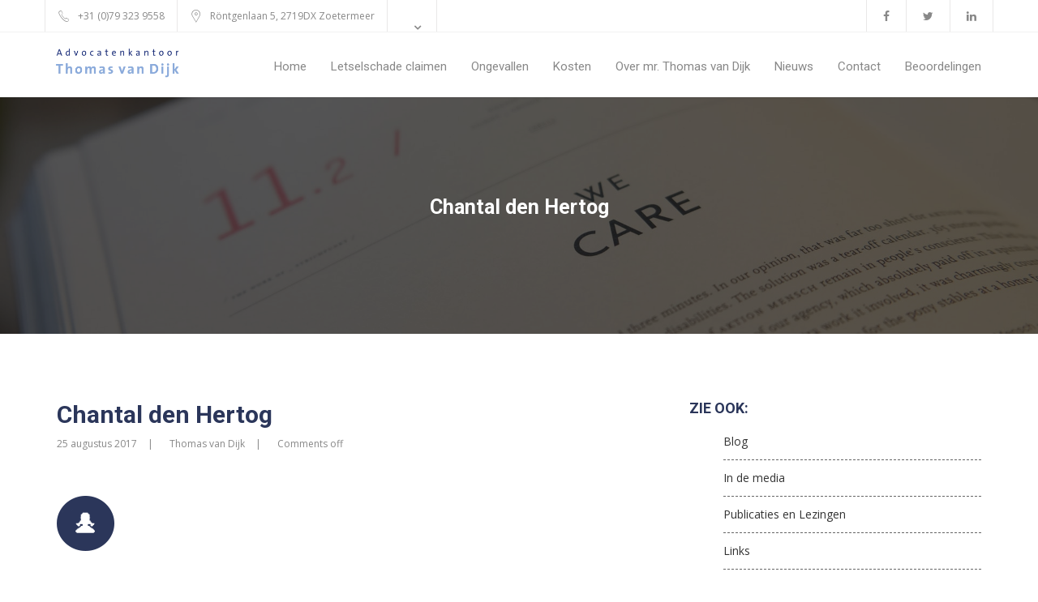

--- FILE ---
content_type: text/html; charset=UTF-8
request_url: https://www.letselschadeadvocaatvandijk.nl/letselschade-advocaat/blog-mr-van-dijk/testimonials/chantal-den-hertog/
body_size: 14664
content:
<!DOCTYPE HTML>
<html lang="nl-NL">
<head>
<meta charset="UTF-8">
<meta name="viewport" content="width=device-width, initial-scale=1">
<meta http-equiv="X-UA-Compatible" content="IE=edge" >
<link rel="profile" href="http://gmpg.org/xfn/11">

<meta name='robots' content='index, follow, max-image-preview:large, max-snippet:-1, max-video-preview:-1' />
	<style>img:is([sizes="auto" i], [sizes^="auto," i]) { contain-intrinsic-size: 3000px 1500px }</style>
	
	<!-- This site is optimized with the Yoast SEO plugin v26.8 - https://yoast.com/product/yoast-seo-wordpress/ -->
	<title>Chantal den Hertog</title>
	<link rel="canonical" href="https://www.letselschadeadvocaatvandijk.nl/letselschade-advocaat/blog-mr-van-dijk/testimonials/chantal-den-hertog/" />
	<meta property="og:locale" content="nl_NL" />
	<meta property="og:type" content="article" />
	<meta property="og:title" content="Chantal den Hertog" />
	<meta property="og:description" content="Mr. Van Dijk benaderd om bij te staan, na een aanrijding met whiplash als gevolg. Zeer goed bijgestaan, kon goed terecht met mijn vragen, goed advies waar nodig en heb zeker het idee dat alle mogelijkheden zijn bekeken." />
	<meta property="og:url" content="https://www.letselschadeadvocaatvandijk.nl/letselschade-advocaat/blog-mr-van-dijk/testimonials/chantal-den-hertog/" />
	<meta property="og:site_name" content="Letselschadeadvocaat Mr. Thomas v. Dijk" />
	<meta property="article:modified_time" content="2017-08-25T12:00:19+00:00" />
	<meta property="og:image" content="https://www.letselschadeadvocaatvandijk.nl/wp-content/uploads/2017/02/Layer-16.png" />
	<meta property="og:image:width" content="71" />
	<meta property="og:image:height" content="68" />
	<meta property="og:image:type" content="image/png" />
	<meta name="twitter:card" content="summary_large_image" />
	<script type="application/ld+json" class="yoast-schema-graph">{"@context":"https://schema.org","@graph":[{"@type":"WebPage","@id":"https://www.letselschadeadvocaatvandijk.nl/letselschade-advocaat/blog-mr-van-dijk/testimonials/chantal-den-hertog/","url":"https://www.letselschadeadvocaatvandijk.nl/letselschade-advocaat/blog-mr-van-dijk/testimonials/chantal-den-hertog/","name":"Chantal den Hertog","isPartOf":{"@id":"https://www.letselschadeadvocaatvandijk.nl/#website"},"primaryImageOfPage":{"@id":"https://www.letselschadeadvocaatvandijk.nl/letselschade-advocaat/blog-mr-van-dijk/testimonials/chantal-den-hertog/#primaryimage"},"image":{"@id":"https://www.letselschadeadvocaatvandijk.nl/letselschade-advocaat/blog-mr-van-dijk/testimonials/chantal-den-hertog/#primaryimage"},"thumbnailUrl":"https://www.letselschadeadvocaatvandijk.nl/wp-content/uploads/2017/02/Layer-16.png","datePublished":"2017-08-25T11:57:48+00:00","dateModified":"2017-08-25T12:00:19+00:00","breadcrumb":{"@id":"https://www.letselschadeadvocaatvandijk.nl/letselschade-advocaat/blog-mr-van-dijk/testimonials/chantal-den-hertog/#breadcrumb"},"inLanguage":"nl-NL","potentialAction":[{"@type":"ReadAction","target":["https://www.letselschadeadvocaatvandijk.nl/letselschade-advocaat/blog-mr-van-dijk/testimonials/chantal-den-hertog/"]}]},{"@type":"ImageObject","inLanguage":"nl-NL","@id":"https://www.letselschadeadvocaatvandijk.nl/letselschade-advocaat/blog-mr-van-dijk/testimonials/chantal-den-hertog/#primaryimage","url":"https://www.letselschadeadvocaatvandijk.nl/wp-content/uploads/2017/02/Layer-16.png","contentUrl":"https://www.letselschadeadvocaatvandijk.nl/wp-content/uploads/2017/02/Layer-16.png","width":71,"height":68,"caption":"Klant icon vrouw"},{"@type":"BreadcrumbList","@id":"https://www.letselschadeadvocaatvandijk.nl/letselschade-advocaat/blog-mr-van-dijk/testimonials/chantal-den-hertog/#breadcrumb","itemListElement":[{"@type":"ListItem","position":1,"name":"Home","item":"https://www.letselschadeadvocaatvandijk.nl/"},{"@type":"ListItem","position":2,"name":"Testimonials","item":"https://www.letselschadeadvocaatvandijk.nl/letselschade-advocaat/blog-mr-van-dijk/testimonials/"},{"@type":"ListItem","position":3,"name":"Chantal den Hertog"}]},{"@type":"WebSite","@id":"https://www.letselschadeadvocaatvandijk.nl/#website","url":"https://www.letselschadeadvocaatvandijk.nl/","name":"Letselschadeadvocaat Mr. Thomas v. Dijk","description":"Letselschade-advocaat mr. Thomas van Dijk actief in de regio Den Haag neemt uw juridische zorg uit handen. Hij zorgt dat u krijgt, waar u recht op hebt. Letselschade claimen","potentialAction":[{"@type":"SearchAction","target":{"@type":"EntryPoint","urlTemplate":"https://www.letselschadeadvocaatvandijk.nl/?s={search_term_string}"},"query-input":{"@type":"PropertyValueSpecification","valueRequired":true,"valueName":"search_term_string"}}],"inLanguage":"nl-NL"}]}</script>
	<!-- / Yoast SEO plugin. -->


<link rel='dns-prefetch' href='//maps.googleapis.com' />
<link rel='dns-prefetch' href='//fonts.googleapis.com' />
<link rel="alternate" type="application/rss+xml" title="Letselschadeadvocaat Mr. Thomas v. Dijk &raquo; feed" href="https://www.letselschadeadvocaatvandijk.nl/feed/" />
<link rel="alternate" type="application/rss+xml" title="Letselschadeadvocaat Mr. Thomas v. Dijk &raquo; reacties feed" href="https://www.letselschadeadvocaatvandijk.nl/comments/feed/" />
<script type="text/javascript">
/* <![CDATA[ */
window._wpemojiSettings = {"baseUrl":"https:\/\/s.w.org\/images\/core\/emoji\/16.0.1\/72x72\/","ext":".png","svgUrl":"https:\/\/s.w.org\/images\/core\/emoji\/16.0.1\/svg\/","svgExt":".svg","source":{"concatemoji":"https:\/\/www.letselschadeadvocaatvandijk.nl\/wp-includes\/js\/wp-emoji-release.min.js?ver=6.8.3"}};
/*! This file is auto-generated */
!function(s,n){var o,i,e;function c(e){try{var t={supportTests:e,timestamp:(new Date).valueOf()};sessionStorage.setItem(o,JSON.stringify(t))}catch(e){}}function p(e,t,n){e.clearRect(0,0,e.canvas.width,e.canvas.height),e.fillText(t,0,0);var t=new Uint32Array(e.getImageData(0,0,e.canvas.width,e.canvas.height).data),a=(e.clearRect(0,0,e.canvas.width,e.canvas.height),e.fillText(n,0,0),new Uint32Array(e.getImageData(0,0,e.canvas.width,e.canvas.height).data));return t.every(function(e,t){return e===a[t]})}function u(e,t){e.clearRect(0,0,e.canvas.width,e.canvas.height),e.fillText(t,0,0);for(var n=e.getImageData(16,16,1,1),a=0;a<n.data.length;a++)if(0!==n.data[a])return!1;return!0}function f(e,t,n,a){switch(t){case"flag":return n(e,"\ud83c\udff3\ufe0f\u200d\u26a7\ufe0f","\ud83c\udff3\ufe0f\u200b\u26a7\ufe0f")?!1:!n(e,"\ud83c\udde8\ud83c\uddf6","\ud83c\udde8\u200b\ud83c\uddf6")&&!n(e,"\ud83c\udff4\udb40\udc67\udb40\udc62\udb40\udc65\udb40\udc6e\udb40\udc67\udb40\udc7f","\ud83c\udff4\u200b\udb40\udc67\u200b\udb40\udc62\u200b\udb40\udc65\u200b\udb40\udc6e\u200b\udb40\udc67\u200b\udb40\udc7f");case"emoji":return!a(e,"\ud83e\udedf")}return!1}function g(e,t,n,a){var r="undefined"!=typeof WorkerGlobalScope&&self instanceof WorkerGlobalScope?new OffscreenCanvas(300,150):s.createElement("canvas"),o=r.getContext("2d",{willReadFrequently:!0}),i=(o.textBaseline="top",o.font="600 32px Arial",{});return e.forEach(function(e){i[e]=t(o,e,n,a)}),i}function t(e){var t=s.createElement("script");t.src=e,t.defer=!0,s.head.appendChild(t)}"undefined"!=typeof Promise&&(o="wpEmojiSettingsSupports",i=["flag","emoji"],n.supports={everything:!0,everythingExceptFlag:!0},e=new Promise(function(e){s.addEventListener("DOMContentLoaded",e,{once:!0})}),new Promise(function(t){var n=function(){try{var e=JSON.parse(sessionStorage.getItem(o));if("object"==typeof e&&"number"==typeof e.timestamp&&(new Date).valueOf()<e.timestamp+604800&&"object"==typeof e.supportTests)return e.supportTests}catch(e){}return null}();if(!n){if("undefined"!=typeof Worker&&"undefined"!=typeof OffscreenCanvas&&"undefined"!=typeof URL&&URL.createObjectURL&&"undefined"!=typeof Blob)try{var e="postMessage("+g.toString()+"("+[JSON.stringify(i),f.toString(),p.toString(),u.toString()].join(",")+"));",a=new Blob([e],{type:"text/javascript"}),r=new Worker(URL.createObjectURL(a),{name:"wpTestEmojiSupports"});return void(r.onmessage=function(e){c(n=e.data),r.terminate(),t(n)})}catch(e){}c(n=g(i,f,p,u))}t(n)}).then(function(e){for(var t in e)n.supports[t]=e[t],n.supports.everything=n.supports.everything&&n.supports[t],"flag"!==t&&(n.supports.everythingExceptFlag=n.supports.everythingExceptFlag&&n.supports[t]);n.supports.everythingExceptFlag=n.supports.everythingExceptFlag&&!n.supports.flag,n.DOMReady=!1,n.readyCallback=function(){n.DOMReady=!0}}).then(function(){return e}).then(function(){var e;n.supports.everything||(n.readyCallback(),(e=n.source||{}).concatemoji?t(e.concatemoji):e.wpemoji&&e.twemoji&&(t(e.twemoji),t(e.wpemoji)))}))}((window,document),window._wpemojiSettings);
/* ]]> */
</script>
<style id='wp-emoji-styles-inline-css' type='text/css'>

	img.wp-smiley, img.emoji {
		display: inline !important;
		border: none !important;
		box-shadow: none !important;
		height: 1em !important;
		width: 1em !important;
		margin: 0 0.07em !important;
		vertical-align: -0.1em !important;
		background: none !important;
		padding: 0 !important;
	}
</style>
<link rel='stylesheet' id='wp-block-library-css' href='https://www.letselschadeadvocaatvandijk.nl/wp-includes/css/dist/block-library/style.min.css?ver=6.8.3' type='text/css' media='all' />
<style id='classic-theme-styles-inline-css' type='text/css'>
/*! This file is auto-generated */
.wp-block-button__link{color:#fff;background-color:#32373c;border-radius:9999px;box-shadow:none;text-decoration:none;padding:calc(.667em + 2px) calc(1.333em + 2px);font-size:1.125em}.wp-block-file__button{background:#32373c;color:#fff;text-decoration:none}
</style>
<style id='global-styles-inline-css' type='text/css'>
:root{--wp--preset--aspect-ratio--square: 1;--wp--preset--aspect-ratio--4-3: 4/3;--wp--preset--aspect-ratio--3-4: 3/4;--wp--preset--aspect-ratio--3-2: 3/2;--wp--preset--aspect-ratio--2-3: 2/3;--wp--preset--aspect-ratio--16-9: 16/9;--wp--preset--aspect-ratio--9-16: 9/16;--wp--preset--color--black: #000000;--wp--preset--color--cyan-bluish-gray: #abb8c3;--wp--preset--color--white: #ffffff;--wp--preset--color--pale-pink: #f78da7;--wp--preset--color--vivid-red: #cf2e2e;--wp--preset--color--luminous-vivid-orange: #ff6900;--wp--preset--color--luminous-vivid-amber: #fcb900;--wp--preset--color--light-green-cyan: #7bdcb5;--wp--preset--color--vivid-green-cyan: #00d084;--wp--preset--color--pale-cyan-blue: #8ed1fc;--wp--preset--color--vivid-cyan-blue: #0693e3;--wp--preset--color--vivid-purple: #9b51e0;--wp--preset--gradient--vivid-cyan-blue-to-vivid-purple: linear-gradient(135deg,rgba(6,147,227,1) 0%,rgb(155,81,224) 100%);--wp--preset--gradient--light-green-cyan-to-vivid-green-cyan: linear-gradient(135deg,rgb(122,220,180) 0%,rgb(0,208,130) 100%);--wp--preset--gradient--luminous-vivid-amber-to-luminous-vivid-orange: linear-gradient(135deg,rgba(252,185,0,1) 0%,rgba(255,105,0,1) 100%);--wp--preset--gradient--luminous-vivid-orange-to-vivid-red: linear-gradient(135deg,rgba(255,105,0,1) 0%,rgb(207,46,46) 100%);--wp--preset--gradient--very-light-gray-to-cyan-bluish-gray: linear-gradient(135deg,rgb(238,238,238) 0%,rgb(169,184,195) 100%);--wp--preset--gradient--cool-to-warm-spectrum: linear-gradient(135deg,rgb(74,234,220) 0%,rgb(151,120,209) 20%,rgb(207,42,186) 40%,rgb(238,44,130) 60%,rgb(251,105,98) 80%,rgb(254,248,76) 100%);--wp--preset--gradient--blush-light-purple: linear-gradient(135deg,rgb(255,206,236) 0%,rgb(152,150,240) 100%);--wp--preset--gradient--blush-bordeaux: linear-gradient(135deg,rgb(254,205,165) 0%,rgb(254,45,45) 50%,rgb(107,0,62) 100%);--wp--preset--gradient--luminous-dusk: linear-gradient(135deg,rgb(255,203,112) 0%,rgb(199,81,192) 50%,rgb(65,88,208) 100%);--wp--preset--gradient--pale-ocean: linear-gradient(135deg,rgb(255,245,203) 0%,rgb(182,227,212) 50%,rgb(51,167,181) 100%);--wp--preset--gradient--electric-grass: linear-gradient(135deg,rgb(202,248,128) 0%,rgb(113,206,126) 100%);--wp--preset--gradient--midnight: linear-gradient(135deg,rgb(2,3,129) 0%,rgb(40,116,252) 100%);--wp--preset--font-size--small: 13px;--wp--preset--font-size--medium: 20px;--wp--preset--font-size--large: 36px;--wp--preset--font-size--x-large: 42px;--wp--preset--spacing--20: 0.44rem;--wp--preset--spacing--30: 0.67rem;--wp--preset--spacing--40: 1rem;--wp--preset--spacing--50: 1.5rem;--wp--preset--spacing--60: 2.25rem;--wp--preset--spacing--70: 3.38rem;--wp--preset--spacing--80: 5.06rem;--wp--preset--shadow--natural: 6px 6px 9px rgba(0, 0, 0, 0.2);--wp--preset--shadow--deep: 12px 12px 50px rgba(0, 0, 0, 0.4);--wp--preset--shadow--sharp: 6px 6px 0px rgba(0, 0, 0, 0.2);--wp--preset--shadow--outlined: 6px 6px 0px -3px rgba(255, 255, 255, 1), 6px 6px rgba(0, 0, 0, 1);--wp--preset--shadow--crisp: 6px 6px 0px rgba(0, 0, 0, 1);}:where(.is-layout-flex){gap: 0.5em;}:where(.is-layout-grid){gap: 0.5em;}body .is-layout-flex{display: flex;}.is-layout-flex{flex-wrap: wrap;align-items: center;}.is-layout-flex > :is(*, div){margin: 0;}body .is-layout-grid{display: grid;}.is-layout-grid > :is(*, div){margin: 0;}:where(.wp-block-columns.is-layout-flex){gap: 2em;}:where(.wp-block-columns.is-layout-grid){gap: 2em;}:where(.wp-block-post-template.is-layout-flex){gap: 1.25em;}:where(.wp-block-post-template.is-layout-grid){gap: 1.25em;}.has-black-color{color: var(--wp--preset--color--black) !important;}.has-cyan-bluish-gray-color{color: var(--wp--preset--color--cyan-bluish-gray) !important;}.has-white-color{color: var(--wp--preset--color--white) !important;}.has-pale-pink-color{color: var(--wp--preset--color--pale-pink) !important;}.has-vivid-red-color{color: var(--wp--preset--color--vivid-red) !important;}.has-luminous-vivid-orange-color{color: var(--wp--preset--color--luminous-vivid-orange) !important;}.has-luminous-vivid-amber-color{color: var(--wp--preset--color--luminous-vivid-amber) !important;}.has-light-green-cyan-color{color: var(--wp--preset--color--light-green-cyan) !important;}.has-vivid-green-cyan-color{color: var(--wp--preset--color--vivid-green-cyan) !important;}.has-pale-cyan-blue-color{color: var(--wp--preset--color--pale-cyan-blue) !important;}.has-vivid-cyan-blue-color{color: var(--wp--preset--color--vivid-cyan-blue) !important;}.has-vivid-purple-color{color: var(--wp--preset--color--vivid-purple) !important;}.has-black-background-color{background-color: var(--wp--preset--color--black) !important;}.has-cyan-bluish-gray-background-color{background-color: var(--wp--preset--color--cyan-bluish-gray) !important;}.has-white-background-color{background-color: var(--wp--preset--color--white) !important;}.has-pale-pink-background-color{background-color: var(--wp--preset--color--pale-pink) !important;}.has-vivid-red-background-color{background-color: var(--wp--preset--color--vivid-red) !important;}.has-luminous-vivid-orange-background-color{background-color: var(--wp--preset--color--luminous-vivid-orange) !important;}.has-luminous-vivid-amber-background-color{background-color: var(--wp--preset--color--luminous-vivid-amber) !important;}.has-light-green-cyan-background-color{background-color: var(--wp--preset--color--light-green-cyan) !important;}.has-vivid-green-cyan-background-color{background-color: var(--wp--preset--color--vivid-green-cyan) !important;}.has-pale-cyan-blue-background-color{background-color: var(--wp--preset--color--pale-cyan-blue) !important;}.has-vivid-cyan-blue-background-color{background-color: var(--wp--preset--color--vivid-cyan-blue) !important;}.has-vivid-purple-background-color{background-color: var(--wp--preset--color--vivid-purple) !important;}.has-black-border-color{border-color: var(--wp--preset--color--black) !important;}.has-cyan-bluish-gray-border-color{border-color: var(--wp--preset--color--cyan-bluish-gray) !important;}.has-white-border-color{border-color: var(--wp--preset--color--white) !important;}.has-pale-pink-border-color{border-color: var(--wp--preset--color--pale-pink) !important;}.has-vivid-red-border-color{border-color: var(--wp--preset--color--vivid-red) !important;}.has-luminous-vivid-orange-border-color{border-color: var(--wp--preset--color--luminous-vivid-orange) !important;}.has-luminous-vivid-amber-border-color{border-color: var(--wp--preset--color--luminous-vivid-amber) !important;}.has-light-green-cyan-border-color{border-color: var(--wp--preset--color--light-green-cyan) !important;}.has-vivid-green-cyan-border-color{border-color: var(--wp--preset--color--vivid-green-cyan) !important;}.has-pale-cyan-blue-border-color{border-color: var(--wp--preset--color--pale-cyan-blue) !important;}.has-vivid-cyan-blue-border-color{border-color: var(--wp--preset--color--vivid-cyan-blue) !important;}.has-vivid-purple-border-color{border-color: var(--wp--preset--color--vivid-purple) !important;}.has-vivid-cyan-blue-to-vivid-purple-gradient-background{background: var(--wp--preset--gradient--vivid-cyan-blue-to-vivid-purple) !important;}.has-light-green-cyan-to-vivid-green-cyan-gradient-background{background: var(--wp--preset--gradient--light-green-cyan-to-vivid-green-cyan) !important;}.has-luminous-vivid-amber-to-luminous-vivid-orange-gradient-background{background: var(--wp--preset--gradient--luminous-vivid-amber-to-luminous-vivid-orange) !important;}.has-luminous-vivid-orange-to-vivid-red-gradient-background{background: var(--wp--preset--gradient--luminous-vivid-orange-to-vivid-red) !important;}.has-very-light-gray-to-cyan-bluish-gray-gradient-background{background: var(--wp--preset--gradient--very-light-gray-to-cyan-bluish-gray) !important;}.has-cool-to-warm-spectrum-gradient-background{background: var(--wp--preset--gradient--cool-to-warm-spectrum) !important;}.has-blush-light-purple-gradient-background{background: var(--wp--preset--gradient--blush-light-purple) !important;}.has-blush-bordeaux-gradient-background{background: var(--wp--preset--gradient--blush-bordeaux) !important;}.has-luminous-dusk-gradient-background{background: var(--wp--preset--gradient--luminous-dusk) !important;}.has-pale-ocean-gradient-background{background: var(--wp--preset--gradient--pale-ocean) !important;}.has-electric-grass-gradient-background{background: var(--wp--preset--gradient--electric-grass) !important;}.has-midnight-gradient-background{background: var(--wp--preset--gradient--midnight) !important;}.has-small-font-size{font-size: var(--wp--preset--font-size--small) !important;}.has-medium-font-size{font-size: var(--wp--preset--font-size--medium) !important;}.has-large-font-size{font-size: var(--wp--preset--font-size--large) !important;}.has-x-large-font-size{font-size: var(--wp--preset--font-size--x-large) !important;}
:where(.wp-block-post-template.is-layout-flex){gap: 1.25em;}:where(.wp-block-post-template.is-layout-grid){gap: 1.25em;}
:where(.wp-block-columns.is-layout-flex){gap: 2em;}:where(.wp-block-columns.is-layout-grid){gap: 2em;}
:root :where(.wp-block-pullquote){font-size: 1.5em;line-height: 1.6;}
</style>
<link rel='stylesheet' id='atf_theme_light-css' href='https://www.letselschadeadvocaatvandijk.nl/wp-content/plugins/awesome-twitter-feeds/assets/css/themes/light.css?ver=1.0' type='text/css' media='all' />
<link rel='stylesheet' id='contact-form-7-css' href='https://www.letselschadeadvocaatvandijk.nl/wp-content/plugins/contact-form-7/includes/css/styles.css?ver=6.1.4' type='text/css' media='all' />
<link rel='stylesheet' id='symple_shortcode_styles-css' href='https://www.letselschadeadvocaatvandijk.nl/wp-content/plugins/symple-shortcodes/shortcodes/css/symple_shortcodes_styles.css?ver=6.8.3' type='text/css' media='all' />
<link rel='stylesheet' id='SFSImainCss-css' href='https://www.letselschadeadvocaatvandijk.nl/wp-content/plugins/ultimate-social-media-icons/css/sfsi-style.css?ver=2.9.6' type='text/css' media='all' />
<link rel='stylesheet' id='wpbaw-public-style-css' href='https://www.letselschadeadvocaatvandijk.nl/wp-content/plugins/wp-blog-and-widgets/assets/css/wpbaw-public.css?ver=2.6.6' type='text/css' media='all' />
<link rel='stylesheet' id='parent-style-css' href='https://www.letselschadeadvocaatvandijk.nl/wp-content/themes/trade/style.css?ver=6.8.3' type='text/css' media='all' />
<link rel='stylesheet' id='trade-fonts-css' href='https://fonts.googleapis.com/css?family=Open+Sans%3A+400%2C300%2C600%2C700%2C800%7CRoboto%3A+400%2C100%2C300%2C700&#038;subset=latin%2Clatin-ext&#038;ver=1.0.0' type='text/css' media='all' />
<link rel='stylesheet' id='trade-style-css' href='https://www.letselschadeadvocaatvandijk.nl/wp-content/themes/trade-child/style.css?ver=6.8.3' type='text/css' media='all' />
<style id='trade-style-inline-css' type='text/css'>

			a.navbar-brand img{
				width:180px;
			}
        
			a.navbar-brand img{
				height:45px;
			}
        
				footer{
					background: url(https://www.letselschadeadvocaatvandijk.nl/wp-content/themes/trade/images/footer-bg.jpg) no-repeat center center #2b365a;
				}
	        /* home four style */
.page-id-426 .mc4wp-form-fields button.trd-btn{
   background: #f45e29;
}
.page-id-426 .mc4wp-form-fields button.trd-btn:hover{
   background: #f34c11;
}
.page-id-426 .trd-footer-widget.widget_nav_menu ul li a{
   color: #8aaada;
}
.page-id-426 .trd-copyright-info a,
.page-id-426 a:hover::after,
.page-id-426 a:hover,
.page-id-426 .trd-footer-widget.widget_nav_menu ul li a:hover{
   color: #8aaada !important;
}

/* home six */

/* home 5 */
.page-id-469 .trd-menus a:hover{
    color: #8aaada !important;
}

/* home 7 */

.page-id-618 .trd-menus a:hover{
    color: #8aaada !important;
}

.page-id-618 header.trd-header .trd-header-bottombar .trd-main-menu .container .trd-menu-wrapper ul.trd-menus li ul{
	background-color: rgba(43, 54, 90, 0.9);
}
 

/* home one */

/* home 9 */
.page-id-759 .trd-menus a:hover{
    color: #8aaada !important;
}

h3.symple-recent-posts-entry-title a{
  font-weight: bold;  
} 
}
</style>
<link rel='stylesheet' id='js_composer_custom_css-css' href='//www.letselschadeadvocaatvandijk.nl/wp-content/uploads/js_composer/custom.css?ver=8.0' type='text/css' media='all' />
<script type="text/javascript" src="https://www.letselschadeadvocaatvandijk.nl/wp-includes/js/jquery/jquery.min.js?ver=3.7.1" id="jquery-core-js"></script>
<script type="text/javascript" src="https://www.letselschadeadvocaatvandijk.nl/wp-includes/js/jquery/jquery-migrate.min.js?ver=3.4.1" id="jquery-migrate-js"></script>
<script type="text/javascript" src="https://maps.googleapis.com/maps/api/js?key=AIzaSyCMDppZqO6OGovhkcgaqd1Kj_pCTTzXUs4&amp;ver=6.8.3" id="google-map-js"></script>
<script></script><link rel="https://api.w.org/" href="https://www.letselschadeadvocaatvandijk.nl/wp-json/" /><link rel="EditURI" type="application/rsd+xml" title="RSD" href="https://www.letselschadeadvocaatvandijk.nl/xmlrpc.php?rsd" />
<meta name="generator" content="WordPress 6.8.3" />
<link rel='shortlink' href='https://www.letselschadeadvocaatvandijk.nl/?p=1099' />
<link rel="alternate" title="oEmbed (JSON)" type="application/json+oembed" href="https://www.letselschadeadvocaatvandijk.nl/wp-json/oembed/1.0/embed?url=https%3A%2F%2Fwww.letselschadeadvocaatvandijk.nl%2Fletselschade-advocaat%2Fblog-mr-van-dijk%2Ftestimonials%2Fchantal-den-hertog%2F" />
<link rel="alternate" title="oEmbed (XML)" type="text/xml+oembed" href="https://www.letselschadeadvocaatvandijk.nl/wp-json/oembed/1.0/embed?url=https%3A%2F%2Fwww.letselschadeadvocaatvandijk.nl%2Fletselschade-advocaat%2Fblog-mr-van-dijk%2Ftestimonials%2Fchantal-den-hertog%2F&#038;format=xml" />
<meta name="generator" content="Redux 4.5.10" /><meta name="follow.[base64]" content="E2v21Yh1rx6W5xjE9YSl"/><meta name="generator" content="Powered by WPBakery Page Builder - drag and drop page builder for WordPress."/>
<meta name="generator" content="Powered by Slider Revolution 6.7.40 - responsive, Mobile-Friendly Slider Plugin for WordPress with comfortable drag and drop interface." />
<link rel="icon" href="https://www.letselschadeadvocaatvandijk.nl/wp-content/uploads/2017/01/ThomasvanDijk_Favicon_Lichtblauw.png" sizes="32x32" />
<link rel="icon" href="https://www.letselschadeadvocaatvandijk.nl/wp-content/uploads/2017/01/ThomasvanDijk_Favicon_Lichtblauw.png" sizes="192x192" />
<link rel="apple-touch-icon" href="https://www.letselschadeadvocaatvandijk.nl/wp-content/uploads/2017/01/ThomasvanDijk_Favicon_Lichtblauw.png" />
<meta name="msapplication-TileImage" content="https://www.letselschadeadvocaatvandijk.nl/wp-content/uploads/2017/01/ThomasvanDijk_Favicon_Lichtblauw.png" />
<script data-jetpack-boost="ignore">function setREVStartSize(e){
			//window.requestAnimationFrame(function() {
				window.RSIW = window.RSIW===undefined ? window.innerWidth : window.RSIW;
				window.RSIH = window.RSIH===undefined ? window.innerHeight : window.RSIH;
				try {
					var pw = document.getElementById(e.c).parentNode.offsetWidth,
						newh;
					pw = pw===0 || isNaN(pw) || (e.l=="fullwidth" || e.layout=="fullwidth") ? window.RSIW : pw;
					e.tabw = e.tabw===undefined ? 0 : parseInt(e.tabw);
					e.thumbw = e.thumbw===undefined ? 0 : parseInt(e.thumbw);
					e.tabh = e.tabh===undefined ? 0 : parseInt(e.tabh);
					e.thumbh = e.thumbh===undefined ? 0 : parseInt(e.thumbh);
					e.tabhide = e.tabhide===undefined ? 0 : parseInt(e.tabhide);
					e.thumbhide = e.thumbhide===undefined ? 0 : parseInt(e.thumbhide);
					e.mh = e.mh===undefined || e.mh=="" || e.mh==="auto" ? 0 : parseInt(e.mh,0);
					if(e.layout==="fullscreen" || e.l==="fullscreen")
						newh = Math.max(e.mh,window.RSIH);
					else{
						e.gw = Array.isArray(e.gw) ? e.gw : [e.gw];
						for (var i in e.rl) if (e.gw[i]===undefined || e.gw[i]===0) e.gw[i] = e.gw[i-1];
						e.gh = e.el===undefined || e.el==="" || (Array.isArray(e.el) && e.el.length==0)? e.gh : e.el;
						e.gh = Array.isArray(e.gh) ? e.gh : [e.gh];
						for (var i in e.rl) if (e.gh[i]===undefined || e.gh[i]===0) e.gh[i] = e.gh[i-1];
											
						var nl = new Array(e.rl.length),
							ix = 0,
							sl;
						e.tabw = e.tabhide>=pw ? 0 : e.tabw;
						e.thumbw = e.thumbhide>=pw ? 0 : e.thumbw;
						e.tabh = e.tabhide>=pw ? 0 : e.tabh;
						e.thumbh = e.thumbhide>=pw ? 0 : e.thumbh;
						for (var i in e.rl) nl[i] = e.rl[i]<window.RSIW ? 0 : e.rl[i];
						sl = nl[0];
						for (var i in nl) if (sl>nl[i] && nl[i]>0) { sl = nl[i]; ix=i;}
						var m = pw>(e.gw[ix]+e.tabw+e.thumbw) ? 1 : (pw-(e.tabw+e.thumbw)) / (e.gw[ix]);
						newh =  (e.gh[ix] * m) + (e.tabh + e.thumbh);
					}
					var el = document.getElementById(e.c);
					if (el!==null && el) el.style.height = newh+"px";
					el = document.getElementById(e.c+"_wrapper");
					if (el!==null && el) {
						el.style.height = newh+"px";
						el.style.display = "block";
					}
				} catch(e){
					console.log("Failure at Presize of Slider:" + e)
				}
			//});
		  };</script>
		<style type="text/css" id="wp-custom-css">
			/*
Je kunt hier je eigen CSS toevoegen.

Klik op het help icoon om meer te leren.
*/


.symple-grid-pagination ul.page-numbers li a.page-numbers, span.page-numbers, span.current{  
  list-style: none;
  float: left;
	padding-right: 10px;

}


@media only screen and (min-width: 1024px){
#post-grid-1595 .item {
    width: 340px;
	}
}

@media only screen and (max-width: 960px){
	.wpb_wrapper{
		margin-top:70px!important;
	}
}

.trd-page-header:before{
	display:none !important; 
}

.trd-post-details a {
  color: #337ab7!important;
  text-decoration: none;
}
		</style>
		<style id="trade-dynamic-css" title="dynamic-css" class="redux-options-output">.header.trd-header .trd-header-topbar .trd-social-links ul li a,header.trd-header .trd-header-topbar .trd-contact-infos ul li{color:#888888;}.header.trd-header .trd-header-topbar .trd-social-links ul li a:hover{color:#46c2ca;}.header.trd-header .trd-header-topbar{background-color:#ffffff;}</style><noscript><style> .wpb_animate_when_almost_visible { opacity: 1; }</style></noscript>
<script>
  (function(i,s,o,g,r,a,m){i['GoogleAnalyticsObject']=r;i[r]=i[r]||function(){
  (i[r].q=i[r].q||[]).push(arguments)},i[r].l=1*new Date();a=s.createElement(o),
  m=s.getElementsByTagName(o)[0];a.async=1;a.src=g;m.parentNode.insertBefore(a,m)
  })(window,document,'script','https://www.google-analytics.com/analytics.js','ga');

  ga('create', 'UA-500759-17', 'auto');
  ga('send', 'pageview');

</script>
</head>
<body class="wp-singular testimonials-template-default single single-testimonials postid-1099 wp-theme-trade wp-child-theme-trade-child symple-shortcodes  symple-shortcodes-responsive sfsi_actvite_theme_default group-blog wpb-js-composer js-comp-ver-8.0 vc_responsive">
<div id="page" class="site">
  <a class="skip-link screen-reader-text" href="#content">Skip to content</a>
    <div class="">
    <!-- HEADER -->
    <header class="trd-header   ">
        <!-- Topbar -->
                        <div class="trd-header-topbar">
                    <div class="container">
                        <div class="row">
                            <!-- contact info -->
                            <div class="trd-contact-infos">
                                <ul>
                                                                            <li class="trd-header-info-phn">+31 (0)79 323 9558</li>
                                                                                                                <li class="trd-header-info-location">Röntgenlaan 5, 2719DX Zoetermeer</li>
                                                                                                                <li class="trd-header-info-lang">
                                            <select class="trd-multilang-opt">
                                                <option value=""></option> 
                                            </select>
                                        </li>
                                                                    </ul>
                            </div>
                            <!-- End -->

                            <!-- Social Links -->
                            <div class="trd-social-links">
                                <ul> 
                                <li><a href="https://www.facebook.com/advocaatletselschade/"><i class="fa fa-facebook"></i></a></li><li><a href="https://twitter.com/letselschadetom"><i class="fa fa-twitter"></i></a></li><li><a href="https://www.linkedin.com/in/letselschadeadvocaatvandijk/"><i class="fa fa-linkedin"></i></a></li>   
                                </ul> 
                            </div>
                            <!-- End -->
                        </div>
                    </div>
                </div>
                        <!-- End -->
        <!-- Bottombar -->
        
 <div class="trd-header-bottombar hdr-one">

      <!-- Navigation Menu start-->

      <nav class="navbar trd-main-menu">

        <div class="container">

          <div class="row">

            <!-- Navbar Toggle -->

            <div class="navbar-header">

                <button type="button" class="navbar-toggle" data-toggle="collapse" data-target=".navbar-collapse">

                    <span class="icon-bar"></span>

                    <span class="icon-bar"></span>

                    <span class="icon-bar"></span>

                </button>



                <!-- Logo -->

                <a class="navbar-brand" href="https://www.letselschadeadvocaatvandijk.nl/"><img class="logo" src="https://www.letselschadeadvocaatvandijk.nl/wp-content/uploads/2017/08/ThomasvanDijk_logo_groot.png" alt="Letselschadeadvocaat Thomas van Dijk"></a>

            </div>

            <!-- Navbar Toggle End -->



              <!-- navbar-collapse start-->

              <div id="nav-menu" class="navbar-collapse trd-menu-wrapper collapse pdr0" role="navigation">

                  <!-- Menu -->

                  <ul id="trd-mn" class="nav navbar-nav trd-menus"><li id="menu-item-1176" class="menu-item menu-item-type-post_type menu-item-object-page menu-item-home menu-item-1176"><a href="https://www.letselschadeadvocaatvandijk.nl/">Home</a></li>
<li id="menu-item-1229" class="menu-item menu-item-type-post_type menu-item-object-page menu-item-has-children menu-item-1229 "><a href="https://www.letselschadeadvocaatvandijk.nl/letselschade-claimen/">Letselschade claimen</a>
<ul class=" trd-dropdown-menu">
	<li id="menu-item-1228" class="menu-item menu-item-type-post_type menu-item-object-page menu-item-1228"><a href="https://www.letselschadeadvocaatvandijk.nl/oorzaken-letselschade/verschillende-schadeposten/">Verschillende schadeposten</a></li>
	<li id="menu-item-1227" class="menu-item menu-item-type-post_type menu-item-object-page menu-item-1227"><a href="https://www.letselschadeadvocaatvandijk.nl/oorzaken-letselschade/no-cure-no-pay/">No cure no pay</a></li>
	<li id="menu-item-1226" class="menu-item menu-item-type-post_type menu-item-object-page menu-item-1226"><a href="https://www.letselschadeadvocaatvandijk.nl/letselschade-advocaat/second-opinion/">Second opinion</a></li>
</ul>
</li>
<li id="menu-item-1121" class="menu-item menu-item-type-custom menu-item-object-custom menu-item-has-children menu-item-1121 "><a href="#">Ongevallen</a>
<ul class=" trd-dropdown-menu">
	<li id="menu-item-1122" class="menu-item menu-item-type-post_type menu-item-object-page menu-item-1122"><a href="https://www.letselschadeadvocaatvandijk.nl/oorzaken-letselschade/letselschade-door-verkeersongeval/">Verkeersongeval</a></li>
	<li id="menu-item-1131" class="menu-item menu-item-type-post_type menu-item-object-page menu-item-1131"><a href="https://www.letselschadeadvocaatvandijk.nl/whiplash-schadevergoeding/">Whiplash</a></li>
	<li id="menu-item-1130" class="menu-item menu-item-type-post_type menu-item-object-page menu-item-1130"><a href="https://www.letselschadeadvocaatvandijk.nl/oorzaken-letselschade/letselschade-vergoeding-arbeidsongeval/">Arbeidsongeval</a></li>
	<li id="menu-item-1129" class="menu-item menu-item-type-post_type menu-item-object-page menu-item-1129"><a href="https://www.letselschadeadvocaatvandijk.nl/oorzaken-letselschade/letselschade-door-medische-fouten/">Medische fout</a></li>
</ul>
</li>
<li id="menu-item-1238" class="menu-item menu-item-type-post_type menu-item-object-page menu-item-1238"><a href="https://www.letselschadeadvocaatvandijk.nl/kosten/">Kosten</a></li>
<li id="menu-item-1118" class="menu-item menu-item-type-post_type menu-item-object-page menu-item-1118"><a href="https://www.letselschadeadvocaatvandijk.nl/letselschade-advocaat/mr-thomas-van-dijk-zoetermeer-den-haag-zuid-holland/">Over mr. Thomas van Dijk</a></li>
<li id="menu-item-1133" class="menu-item menu-item-type-custom menu-item-object-custom menu-item-has-children menu-item-1133 "><a href="#">Nieuws</a>
<ul class=" trd-dropdown-menu">
	<li id="menu-item-997" class="menu-item menu-item-type-post_type menu-item-object-page menu-item-997"><a href="https://www.letselschadeadvocaatvandijk.nl/letselschade-advocaat/blog-mr-van-dijk/">Blog</a></li>
	<li id="menu-item-1241" class="menu-item menu-item-type-post_type menu-item-object-page menu-item-1241"><a href="https://www.letselschadeadvocaatvandijk.nl/letselschade-advocaat/in-de-media/">In de media</a></li>
	<li id="menu-item-1240" class="menu-item menu-item-type-post_type menu-item-object-page menu-item-1240"><a href="https://www.letselschadeadvocaatvandijk.nl/letselschade-advocaat/publicaties-en-lezingen/">Publicaties en Lezingen</a></li>
	<li id="menu-item-1239" class="menu-item menu-item-type-post_type menu-item-object-page menu-item-1239"><a href="https://www.letselschadeadvocaatvandijk.nl/letselschade-advocaat/letselschade-links/">Links</a></li>
</ul>
</li>
<li id="menu-item-995" class="menu-item menu-item-type-post_type menu-item-object-page menu-item-has-children menu-item-995 "><a href="https://www.letselschadeadvocaatvandijk.nl/contact/">Contact</a>
<ul class=" trd-dropdown-menu">
	<li id="menu-item-2014" class="menu-item menu-item-type-post_type menu-item-object-page menu-item-2014"><a href="https://www.letselschadeadvocaatvandijk.nl/oorzaken-letselschade/uw-letselschadezaak-aanmelden/">Zaak aanmelden</a></li>
</ul>
</li>
<li id="menu-item-1134" class="menu-item menu-item-type-custom menu-item-object-custom menu-item-1134"><a href="https://www.feedbackcompany.com/nl-nl/reviews/letselschadeadvocaat-van-dijk/">Beoordelingen</a></li>
</ul>
                  <!-- End -->

              </div>

              <!-- navbar-collapse end-->



              <!-- Search -->

              
              <!-- End -->

          </div>

        </div>

      </nav>

      <!-- Navigation Menu end-->

  </div>
        <!-- End -->
    </header>
    <!-- HEADER END -->
  </div>
        <section class="trd-page-header" style="background-image:url(https://www.letselschadeadvocaatvandijk.nl/wp-content/uploads/2017/08/pexels-photo-237756.jpeg);">
        <div class="container">
            <div class="row">
                <h2 class="trd-page-title" style="color:#ffffff; font-size: 25px;">Chantal den Hertog</h2>
            </div>
        </div>
    </section>     <!-- PAGE HEADER -->
  <div id="content" class="site-content">
 
	<div id="primary" class="content-area">
		<main id="main" class="site-main">
	        <!-- PAGE CONTENTS -->
	        <section class="trd-page-contents-wrapper">

						            <div class="container">
		                <div class="row">
		                		                        	
							<div class="col-md-8">
								<div class="row">
							        <!-- Page Contents -->
							        <div class="trd-page-contents col-md-12 col-sm-12 col-xs-12">
										<div id="post_id_1099">
    <!-- Post title -->
    <div class="trd-post-header-meta">
        <h1 class="trd-post-title">Chantal den Hertog</h1>
        <ul class="trd-post-meta">
            <li class="trd-post-date"><time class="entry-date published" datetime="2017-08-25T13:57:48+02:00">25 augustus 2017</time><time class="updated" datetime="2017-08-25T14:00:19+02:00">25 augustus 2017</time></li>
            <li class="trd-author-link"><a href="#">Thomas van Dijk</a></li>
            <li class="trd-comments-count"><span>Comments off</span></li>
        </ul>
    </div>
    <!-- End -->
    <!-- Featured Image -->
            <div class="trd-post-featured-image-wrapper">

            <img width="71" height="68" src="https://www.letselschadeadvocaatvandijk.nl/wp-content/uploads/2017/02/Layer-16.png" class="attachment-trade-blog-single-img size-trade-blog-single-img wp-post-image" alt="Klant icon vrouw" decoding="async" />
        </div>
        <!-- End  -->
    <!-- Post Details -->
    <div class="trd-post-details trd trd-inner-section">
        <p>Mr. Van Dijk benaderd om bij te staan, na een aanrijding met whiplash als gevolg.<br />
Zeer goed bijgestaan, kon goed terecht met mijn vragen, goed advies waar nodig en heb zeker het idee dat alle mogelijkheden zijn bekeken.</p>
    </div>
    <!-- End -->

    <!-- POST METAS -->
    <div class="trd-post-tags-wrapper trd trd-inner-section">
                       <p> There is not Tags. </p>
         
    </div>
    <!-- END -->
 </div>

							              
							        </div>
							        <!-- End -->
								</div>
							</div>
		                	 
								<div class="col-md-4">
									
<aside id="secondary" class="widget-area">
	<section id="nav_menu-3" class="widget widget_nav_menu"><h2 class="widget-title">Zie ook:</h2><div class="menu-nieuws-container"><ul id="menu-nieuws" class="menu"><li id="menu-item-1294" class="menu-item menu-item-type-post_type menu-item-object-page menu-item-1294"><a href="https://www.letselschadeadvocaatvandijk.nl/letselschade-advocaat/blog-mr-van-dijk/">Blog</a></li>
<li id="menu-item-1295" class="menu-item menu-item-type-post_type menu-item-object-page menu-item-1295"><a href="https://www.letselschadeadvocaatvandijk.nl/letselschade-advocaat/in-de-media/">In de media</a></li>
<li id="menu-item-1297" class="menu-item menu-item-type-post_type menu-item-object-page menu-item-1297"><a href="https://www.letselschadeadvocaatvandijk.nl/letselschade-advocaat/publicaties-en-lezingen/">Publicaties en Lezingen</a></li>
<li id="menu-item-1296" class="menu-item menu-item-type-post_type menu-item-object-page menu-item-1296"><a href="https://www.letselschadeadvocaatvandijk.nl/letselschade-advocaat/letselschade-links/">Links</a></li>
</ul></div></section><section id="custom_html-5" class="widget_text widget widget_custom_html"><h2 class="widget-title">Mijn zaak melden</h2><div class="textwidget custom-html-widget"><div class="trd-sidebar-widget" id="trade_download-widget-2" style="padding: 20px"><p>Meld uw zaak aan bij letselschade-advocaat mr. Thomas van Dijk</p><br>
<a href="/contact/"><strong>Mijn zaak melden</strong></a>
</div></div></section><section id="trade_rcp-widget-2" class="widget trd-recent-post-widget"><h2 class="widget-title">Recente berichten</h2>
		<!-- start coding  -->
		 
            <div class="trd-footer-widget-content">
                <div class="trd-recent-post-wrapper">
				  
                    <div class="trd-recent-post-item">
                        <h3 class="trd-post-title">
                            <a href="https://www.letselschadeadvocaatvandijk.nl/letselschade-advocaat/blog-mr-van-dijk/wettelijke-verankering-gedragscode-behandeling-letselschade/">Wettelijke verankering Gedragscode Behandeling Letselschade</a>
                        </h3> 
                        <span class="trd-post-date">november 24, 2025</span>
                    </div> 
        		  
                    <div class="trd-recent-post-item">
                        <h3 class="trd-post-title">
                            <a href="https://www.letselschadeadvocaatvandijk.nl/letselschade-advocaat/blog-mr-van-dijk/schade-verhalen-na-een-ongeval-in-nederland-veroorzaakt-door-een-buitenlandse-auto/">Schade verhalen na een ongeval in Nederland veroorzaakt door een buitenlandse auto</a>
                        </h3> 
                        <span class="trd-post-date">oktober 08, 2025</span>
                    </div> 
        		                </div>
            </div> 
		<!-- start code here -->

		</section></aside><!-- #secondary -->
								</div>	
						                    
		                </div>
		            </div>
			 		        </section>
	        <!-- PAGE CONTENTS END -->
		</main><!-- #main -->
	</div><!-- #primary -->


	</div><!-- #content --> 
    <!-- FOOTER -->
    <footer class="">
        <div class="container">
            <div class="row">
                                    <!-- Footer Top -->
                    <div class="trd-footer-top"> 
                        <div id="text-2" class="col-md-3 col-sm-6 col-xs-12 trd-footer-widget widget_text"><h3 class="trd-footer-widget-title">Contactgegevens</h3>			<div class="textwidget"><p>Röntgenlaan 5, 2719DX Zoetermeer<br />
Plan de route via <a href="https://goo.gl/maps/oDHfvNkrKybkdwqx8" target="_blank" rel="noopener noreferrer">Google Maps</a></p>
<p>&nbsp;</p>
<p>t: <a href="tel:+31793239558">+31 (0)79 323 9558</a><br />
e: <a href="mailto:t.vandijk@advocaatvandijk.nl">t.vandijk@advocaatvandijk.nl</a><br />
of start een gesprek via <a href="https://wa.me/31622032929" target="_blank" rel="noopener noreferrer">WhatsApp</a></p>
</div>
		</div><div id="nav_menu-2" class="col-md-3 col-sm-6 col-xs-12 trd-footer-widget widget_nav_menu"><h3 class="trd-footer-widget-title">Algemene informatie</h3><div class="menu-usefull-link-container"><ul id="menu-usefull-link" class="menu"><li id="menu-item-1395" class="menu-item menu-item-type-custom menu-item-object-custom menu-item-1395"><a href="https://www.letselschadeadvocaatvandijk.nl/wp-content/uploads/2019/12/Brochure-Thomas-van-Dijk-23-01-2023-21-00040841.pdf">Brochure Advocatenkantoor Thomas van Dijk</a></li>
<li id="menu-item-1396" class="menu-item menu-item-type-custom menu-item-object-custom menu-item-1396"><a href="https://www.letselschadeadvocaatvandijk.nl/wp-content/uploads/2018/01/Algemene-voorwaarden-Thomas-van-Dijk-10-2019.pdf">Algemene voorwaarden</a></li>
<li id="menu-item-1397" class="menu-item menu-item-type-custom menu-item-object-custom menu-item-1397"><a href="https://www.letselschadeadvocaatvandijk.nl/wp-content/uploads/2017/01/Klachtenreglement.pdf">Klachtenreglement</a></li>
<li id="menu-item-1771" class="menu-item menu-item-type-post_type menu-item-object-page menu-item-1771"><a href="https://www.letselschadeadvocaatvandijk.nl/privacystatement-advocatenkantoor-thomas-dijk-b-v/">Privacystatement</a></li>
<li id="menu-item-2031" class="menu-item menu-item-type-custom menu-item-object-custom menu-item-2031"><a href="https://www.letselschadeadvocaatvandijk.nl/wp-content/uploads/2019/07/doc01093720210517115938.pdf">Overzicht inschrijving rechtsgebiedenregister</a></li>
</ul></div></div><div id="trade_rcp-widget-1" class="col-md-3 col-sm-6 col-xs-12 trd-footer-widget trd-recent-post-widget"><h3 class="trd-footer-widget-title">Recent Post</h3>
		<!-- start coding  -->
		 
            <div class="trd-footer-widget-content">
                <div class="trd-recent-post-wrapper">
				  
                    <div class="trd-recent-post-item">
                        <h3 class="trd-post-title">
                            <a href="https://www.letselschadeadvocaatvandijk.nl/letselschade-advocaat/blog-mr-van-dijk/wettelijke-verankering-gedragscode-behandeling-letselschade/">Wettelijke verankering Gedragscode Behandeling Letselschade</a>
                        </h3> 
                        <span class="trd-post-date">november 24, 2025</span>
                    </div> 
        		  
                    <div class="trd-recent-post-item">
                        <h3 class="trd-post-title">
                            <a href="https://www.letselschadeadvocaatvandijk.nl/letselschade-advocaat/blog-mr-van-dijk/schade-verhalen-na-een-ongeval-in-nederland-veroorzaakt-door-een-buitenlandse-auto/">Schade verhalen na een ongeval in Nederland veroorzaakt door een buitenlandse auto</a>
                        </h3> 
                        <span class="trd-post-date">oktober 08, 2025</span>
                    </div> 
        		                </div>
            </div> 
		<!-- start code here -->

		</div><div id="custom_html-4" class="widget_text col-md-3 col-sm-6 col-xs-12 trd-footer-widget widget_custom_html"><h3 class="trd-footer-widget-title">Keurmerken</h3><div class="textwidget custom-html-widget"><em style="font-size: 11px;">Letselschade-advocaat Mr. Thomas van Dijk besteedt veel tijd en aandacht aan goede juridische dienstverlening.</em><br><br>

<img src="https://www.letselschadeadvocaatvandijk.nl/wp-content/uploads/2017/08/Orde-van-Advocaten.png" width="50" alt="logo keurmerk specialisatievereniging" /> 
<img src="https://www.letselschadeadvocaatvandijk.nl/wp-content/uploads/2017/08/high-trust.png" width="50" alt="logo High Trust raad voor rechtsbijstand"/> 
<img src="https://www.letselschadeadvocaatvandijk.nl/wp-content/uploads/2020/01/unnamed-1.png" width="50" alt="Logo vereniging letselschadeadvocaten"/> 


</div></div>    
                    </div>
                    <!-- End -->
                
                <!-- Footer Bottom -->
                <div class="trd-footer-bottom">

                    <div class="trd-footer-menu">
                        <ul id="trd-mnf" class="trd-mn-cls"><li id="menu-item-1388" class="menu-item menu-item-type-post_type menu-item-object-page menu-item-home menu-item-1388"><a href="https://www.letselschadeadvocaatvandijk.nl/">Homepage</a></li>
<li id="menu-item-1394" class="menu-item menu-item-type-post_type menu-item-object-page menu-item-1394"><a href="https://www.letselschadeadvocaatvandijk.nl/letselschade-advocaat/mr-thomas-van-dijk-zoetermeer-den-haag-zuid-holland/">Over mr. Thomas van Dijk</a></li>
<li id="menu-item-1390" class="menu-item menu-item-type-post_type menu-item-object-page menu-item-1390"><a href="https://www.letselschadeadvocaatvandijk.nl/kosten/">Kosten</a></li>
<li id="menu-item-1393" class="menu-item menu-item-type-post_type menu-item-object-page menu-item-1393"><a href="https://www.letselschadeadvocaatvandijk.nl/oorzaken-letselschade/uw-letselschadezaak-aanmelden/">Zaak aanmelden</a></li>
<li id="menu-item-1392" class="menu-item menu-item-type-post_type menu-item-object-page menu-item-1392"><a href="https://www.letselschadeadvocaatvandijk.nl/letselschade-claimen/">Letselschade claimen</a></li>
<li id="menu-item-1391" class="menu-item menu-item-type-post_type menu-item-object-page menu-item-1391"><a href="https://www.letselschadeadvocaatvandijk.nl/letselschade-advocaat/blog-mr-van-dijk/">Blog</a></li>
<li id="menu-item-1389" class="menu-item menu-item-type-post_type menu-item-object-page menu-item-1389"><a href="https://www.letselschadeadvocaatvandijk.nl/contact/">Contact</a></li>
</ul> 
                    </div>

                    <div class="trd-copyright-info">
                                    <p>© 2025 Letselschade-advocaat van Dijk uit de regio Den-Haag, Zoetermeer en Gouda</p>
         
                    </div>
                </div>
                <!-- End -->
            </div>
        </div>
        <!-- End -->
    </footer>
    <!-- FOOTER END -->
 
</div><!-- #page --> 

		<script>
			window.RS_MODULES = window.RS_MODULES || {};
			window.RS_MODULES.modules = window.RS_MODULES.modules || {};
			window.RS_MODULES.waiting = window.RS_MODULES.waiting || [];
			window.RS_MODULES.defered = true;
			window.RS_MODULES.moduleWaiting = window.RS_MODULES.moduleWaiting || {};
			window.RS_MODULES.type = 'compiled';
		</script>
		<script type="speculationrules">
{"prefetch":[{"source":"document","where":{"and":[{"href_matches":"\/*"},{"not":{"href_matches":["\/wp-*.php","\/wp-admin\/*","\/wp-content\/uploads\/*","\/wp-content\/*","\/wp-content\/plugins\/*","\/wp-content\/themes\/trade-child\/*","\/wp-content\/themes\/trade\/*","\/*\\?(.+)"]}},{"not":{"selector_matches":"a[rel~=\"nofollow\"]"}},{"not":{"selector_matches":".no-prefetch, .no-prefetch a"}}]},"eagerness":"conservative"}]}
</script>
                <!--facebook like and share js -->
                <div id="fb-root"></div>
                <script>
                    (function(d, s, id) {
                        var js, fjs = d.getElementsByTagName(s)[0];
                        if (d.getElementById(id)) return;
                        js = d.createElement(s);
                        js.id = id;
                        js.src = "https://connect.facebook.net/en_US/sdk.js#xfbml=1&version=v3.2";
                        fjs.parentNode.insertBefore(js, fjs);
                    }(document, 'script', 'facebook-jssdk'));
                </script>
                <script>
window.addEventListener('sfsi_functions_loaded', function() {
    if (typeof sfsi_responsive_toggle == 'function') {
        sfsi_responsive_toggle(0);
        // console.log('sfsi_responsive_toggle');

    }
})
</script>
    <script>
        window.addEventListener('sfsi_functions_loaded', function () {
            if (typeof sfsi_plugin_version == 'function') {
                sfsi_plugin_version(2.77);
            }
        });

        function sfsi_processfurther(ref) {
            var feed_id = '[base64]';
            var feedtype = 8;
            var email = jQuery(ref).find('input[name="email"]').val();
            var filter = /^(([^<>()[\]\\.,;:\s@\"]+(\.[^<>()[\]\\.,;:\s@\"]+)*)|(\".+\"))@((\[[0-9]{1,3}\.[0-9]{1,3}\.[0-9]{1,3}\.[0-9]{1,3}\])|(([a-zA-Z\-0-9]+\.)+[a-zA-Z]{2,}))$/;
            if ((email != "Enter your email") && (filter.test(email))) {
                if (feedtype == "8") {
                    var url = "https://api.follow.it/subscription-form/" + feed_id + "/" + feedtype;
                    window.open(url, "popupwindow", "scrollbars=yes,width=1080,height=760");
                    return true;
                }
            } else {
                alert("Please enter email address");
                jQuery(ref).find('input[name="email"]').focus();
                return false;
            }
        }
    </script>
    <style type="text/css" aria-selected="true">
        .sfsi_subscribe_Popinner {
             width: 100% !important;

            height: auto !important;

         padding: 18px 0px !important;

            background-color: #ffffff !important;
        }

        .sfsi_subscribe_Popinner form {
            margin: 0 20px !important;
        }

        .sfsi_subscribe_Popinner h5 {
            font-family: Helvetica,Arial,sans-serif !important;

             font-weight: bold !important;   color:#000000 !important; font-size: 16px !important;   text-align:center !important; margin: 0 0 10px !important;
            padding: 0 !important;
        }

        .sfsi_subscription_form_field {
            margin: 5px 0 !important;
            width: 100% !important;
            display: inline-flex;
            display: -webkit-inline-flex;
        }

        .sfsi_subscription_form_field input {
            width: 100% !important;
            padding: 10px 0px !important;
        }

        .sfsi_subscribe_Popinner input[type=email] {
         font-family: Helvetica,Arial,sans-serif !important;   font-style:normal !important;   font-size:14px !important; text-align: center !important;        }

        .sfsi_subscribe_Popinner input[type=email]::-webkit-input-placeholder {

         font-family: Helvetica,Arial,sans-serif !important;   font-style:normal !important;  font-size: 14px !important;   text-align:center !important;        }

        .sfsi_subscribe_Popinner input[type=email]:-moz-placeholder {
            /* Firefox 18- */
         font-family: Helvetica,Arial,sans-serif !important;   font-style:normal !important;   font-size: 14px !important;   text-align:center !important;
        }

        .sfsi_subscribe_Popinner input[type=email]::-moz-placeholder {
            /* Firefox 19+ */
         font-family: Helvetica,Arial,sans-serif !important;   font-style: normal !important;
              font-size: 14px !important;   text-align:center !important;        }

        .sfsi_subscribe_Popinner input[type=email]:-ms-input-placeholder {

            font-family: Helvetica,Arial,sans-serif !important;  font-style:normal !important;   font-size:14px !important;
         text-align: center !important;        }

        .sfsi_subscribe_Popinner input[type=submit] {

         font-family: Helvetica,Arial,sans-serif !important;   font-weight: bold !important;   color:#000000 !important; font-size: 16px !important;   text-align:center !important; background-color: #dedede !important;        }

                .sfsi_shortcode_container {
            float: left;
        }

        .sfsi_shortcode_container .norm_row .sfsi_wDiv {
            position: relative !important;
        }

        .sfsi_shortcode_container .sfsi_holders {
            display: none;
        }

            </style>

    <link rel='stylesheet' id='rs-plugin-settings-css' href='//www.letselschadeadvocaatvandijk.nl/wp-content/plugins/revslider/sr6/assets/css/rs6.css?ver=6.7.40' type='text/css' media='all' />
<style id='rs-plugin-settings-inline-css' type='text/css'>
#rs-demo-id {}
</style>
<script type="text/javascript" id="atf_functions-js-extra">
/* <![CDATA[ */
var ajax_object = {"ajax_url":"https:\/\/www.letselschadeadvocaatvandijk.nl\/wp-admin\/admin-ajax.php","translations":{"like":"Like","share":"Share","reply":"Reply","follow":"Follow","more":"More","load_more":"Load more"}};
/* ]]> */
</script>
<script type="text/javascript" src="https://www.letselschadeadvocaatvandijk.nl/wp-content/plugins/awesome-twitter-feeds/assets/js/functions.js?ver=1.0" id="atf_functions-js"></script>
<script type="text/javascript" src="https://www.letselschadeadvocaatvandijk.nl/wp-includes/js/dist/hooks.min.js?ver=4d63a3d491d11ffd8ac6" id="wp-hooks-js"></script>
<script type="text/javascript" src="https://www.letselschadeadvocaatvandijk.nl/wp-includes/js/dist/i18n.min.js?ver=5e580eb46a90c2b997e6" id="wp-i18n-js"></script>
<script type="text/javascript" id="wp-i18n-js-after">
/* <![CDATA[ */
wp.i18n.setLocaleData( { 'text direction\u0004ltr': [ 'ltr' ] } );
/* ]]> */
</script>
<script type="text/javascript" src="https://www.letselschadeadvocaatvandijk.nl/wp-content/plugins/contact-form-7/includes/swv/js/index.js?ver=6.1.4" id="swv-js"></script>
<script type="text/javascript" id="contact-form-7-js-translations">
/* <![CDATA[ */
( function( domain, translations ) {
	var localeData = translations.locale_data[ domain ] || translations.locale_data.messages;
	localeData[""].domain = domain;
	wp.i18n.setLocaleData( localeData, domain );
} )( "contact-form-7", {"translation-revision-date":"2025-11-30 09:13:36+0000","generator":"GlotPress\/4.0.3","domain":"messages","locale_data":{"messages":{"":{"domain":"messages","plural-forms":"nplurals=2; plural=n != 1;","lang":"nl"},"This contact form is placed in the wrong place.":["Dit contactformulier staat op de verkeerde plek."],"Error:":["Fout:"]}},"comment":{"reference":"includes\/js\/index.js"}} );
/* ]]> */
</script>
<script type="text/javascript" id="contact-form-7-js-before">
/* <![CDATA[ */
var wpcf7 = {
    "api": {
        "root": "https:\/\/www.letselschadeadvocaatvandijk.nl\/wp-json\/",
        "namespace": "contact-form-7\/v1"
    },
    "cached": 1
};
/* ]]> */
</script>
<script type="text/javascript" src="https://www.letselschadeadvocaatvandijk.nl/wp-content/plugins/contact-form-7/includes/js/index.js?ver=6.1.4" id="contact-form-7-js"></script>
<script type="text/javascript" data-jetpack-boost="ignore" src="//www.letselschadeadvocaatvandijk.nl/wp-content/plugins/revslider/sr6/assets/js/rbtools.min.js?ver=6.7.40" defer async id="tp-tools-js"></script>
<script type="text/javascript" data-jetpack-boost="ignore" src="//www.letselschadeadvocaatvandijk.nl/wp-content/plugins/revslider/sr6/assets/js/rs6.min.js?ver=6.7.40" defer async id="revmin-js"></script>
<script type="text/javascript" src="https://www.letselschadeadvocaatvandijk.nl/wp-includes/js/jquery/ui/core.min.js?ver=1.13.3" id="jquery-ui-core-js"></script>
<script type="text/javascript" src="https://www.letselschadeadvocaatvandijk.nl/wp-content/plugins/ultimate-social-media-icons/js/shuffle/modernizr.custom.min.js?ver=6.8.3" id="SFSIjqueryModernizr-js"></script>
<script type="text/javascript" src="https://www.letselschadeadvocaatvandijk.nl/wp-content/plugins/ultimate-social-media-icons/js/shuffle/jquery.shuffle.min.js?ver=6.8.3" id="SFSIjqueryShuffle-js"></script>
<script type="text/javascript" src="https://www.letselschadeadvocaatvandijk.nl/wp-content/plugins/ultimate-social-media-icons/js/shuffle/random-shuffle-min.js?ver=6.8.3" id="SFSIjqueryrandom-shuffle-js"></script>
<script type="text/javascript" id="SFSICustomJs-js-extra">
/* <![CDATA[ */
var sfsi_icon_ajax_object = {"nonce":"b465b949e2","ajax_url":"https:\/\/www.letselschadeadvocaatvandijk.nl\/wp-admin\/admin-ajax.php","plugin_url":"https:\/\/www.letselschadeadvocaatvandijk.nl\/wp-content\/plugins\/ultimate-social-media-icons\/"};
/* ]]> */
</script>
<script type="text/javascript" src="https://www.letselschadeadvocaatvandijk.nl/wp-content/plugins/ultimate-social-media-icons/js/custom.js?ver=2.9.6" id="SFSICustomJs-js"></script>
<script type="text/javascript" src="https://www.letselschadeadvocaatvandijk.nl/wp-content/themes/trade/js/plugins.js?ver=1.1" id="trade-plugins-js"></script>
<script type="text/javascript" id="trade-main-js-extra">
/* <![CDATA[ */
var trade_script = {"loan_percent":"15","trd_rtl":""};
/* ]]> */
</script>
<script type="text/javascript" src="https://www.letselschadeadvocaatvandijk.nl/wp-content/themes/trade/js/main.js?ver=1.0" id="trade-main-js"></script>
<script type="text/javascript" id="trade-main-js-after">
/* <![CDATA[ */
jQuery(document).ready(function(){
  jQuery('.home5 .trd-homepage-five .trd-about-business-section .trd-about-business-wrapper').removeClass('col-md-8').addClass('col-md-9');
  jQuery('.home5 .trd-homepage-five .trd-about-business-section .trd-tab-nav-wrapper').removeClass('col-md-4').addClass('col-md-3');
  jQuery('.page-id-469 .trd-footer-top .trd-logo-wrapper img').attr('src','http://wowtheme.net/tf/wp/trade/wp-content/uploads/2017/01/logo-footer-5.png');
  jQuery('.page-id-530 .trd-footer-top .trd-logo-wrapper img').attr('src','http://wowtheme.net/tf/wp/trade/wp-content/uploads/2017/01/logo-footer-6.png');
  jQuery('.page-id-618 .trd-footer-top .trd-logo-wrapper img').attr('src','http://wowtheme.net/tf/wp/trade/wp-content/uploads/2017/01/logo-footer-7.png');
  jQuery('.page-id-696 .trd-footer-top .trd-logo-wrapper img').attr('src','http://wowtheme.net/tf/wp/trade/wp-content/uploads/2017/01/logo-footer-8.png');
  jQuery('.page-id-759 .trd-footer-top .trd-logo-wrapper img').attr('src','http://wowtheme.net/tf/wp/trade/wp-content/uploads/2017/01/logo-footer-9.png');
  jQuery('.page-id-426 .trd-footer-top .trd-logo-wrapper img').attr('src','http://wowtheme.net/tf/wp/trade/wp-content/uploads/2017/01/logo_footer_4.png');
});
/* ]]> */
</script>
<script type="text/javascript" src="https://www.letselschadeadvocaatvandijk.nl/wp-content/themes/trade/js/navigation.js?ver=20151215" id="trade-navigation-js"></script>
<script type="text/javascript" src="https://www.letselschadeadvocaatvandijk.nl/wp-content/themes/trade/js/skip-link-focus-fix.js?ver=20151215" id="trade-skip-link-focus-fix-js"></script>
<script></script>
</body>
</html>

<!-- Dynamic page generated in 1.904 seconds. -->
<!-- Cached page generated by WP-Super-Cache on 2026-01-22 04:26:56 -->

<!-- Compression = gzip -->

--- FILE ---
content_type: text/css
request_url: https://www.letselschadeadvocaatvandijk.nl/wp-content/plugins/awesome-twitter-feeds/assets/css/themes/light.css?ver=1.0
body_size: 1794
content:
@import url(https://fonts.googleapis.com/css?family=Lato:400,700);
.atf.atf-light{
    font-family: 'Lato', sans-serif;
}
.atf.atf-light.atf-followbtn{
    padding-bottom: 20px;
}
.atf.atf-light .atf-content{
    position: relative;
    overflow-y: scroll;
    overflow-x: hidden;
    border-top: 1px solid #e2e8ec;
    border-bottom: 1px solid #e2e8ec;
}
.atf.atf-light .atf-error{
    color: red;
}
.atf-wrapper-parent > h3.atf-widget-title{
    font-family: 'Lato', sans-serif;
    font-size: 17px;
    color: #999;
    margin-top: 24px;
    margin-bottom: 20px;
}
/* ------------------------ Icons ------------------------ */
@font-face {
    font-family: 'twitter-icons';
    src:
        url('../../fonts/twitter-icons.ttf?h1xglz') format('truetype'),
        url('../../fonts/twitter-icons.woff?h1xglz') format('woff'),
        url('../../fonts/twitter-icons.svg?h1xglz#twitter-icons') format('svg');
    font-weight: normal;
    font-style: normal;
}

.atf.atf-light i {
    /* use !important to prevent issues with browser extensions that change fonts */
    font-family: 'twitter-icons' !important;
    speak: none;
    font-style: normal;
    font-weight: normal;
    font-variant: normal;
    text-transform: none;
    line-height: 1;

    /* Better Font Rendering =========== */
    -webkit-font-smoothing: antialiased;
    -moz-osx-font-smoothing: grayscale;
}

.atf.atf-light .atficon-share:before {
    content: "\e900";
}
.atf.atf-light .atficon-bird:before {
    content: "\e901";
}
.atf.atf-light .atficon-like:before {
    content: "\e902";
}
.atf.atf-light .atficon-reply:before {
    content: "\e903";
}
.atf.atf-light .atficon-retweet:before {
    content: "\e904";
}
.atf.atf-light .atficon-plus:before {
    content: "\e905";
}
.atf.atf-light .atficon-minus:before {
    content: "\e906";
}
/* ------------------------ /Icons ------------------------ */

/* ------------------------ Loading ------------------------ */
.atf.atf-light .atf-loader {
  font-size: 10px;
  margin: 0 auto;
  text-indent: -9999em;
  width: 20px;
  height: 20px;
  border-radius: 50%;
  background: #55acee;
  background: -moz-linear-gradient(left, #55acee 10%, rgba(255, 255, 255, 0) 42%);
  background: -webkit-linear-gradient(left, #55acee 10%, rgba(255, 255, 255, 0) 42%);
  background: -o-linear-gradient(left, #55acee 10%, rgba(255, 255, 255, 0) 42%);
  background: -ms-linear-gradient(left, #55acee 10%, rgba(255, 255, 255, 0) 42%);
  background: linear-gradient(to right, #55acee 10%, rgba(255, 255, 255, 0) 42%);
  position: relative;
  -webkit-animation: atf-loader-kf 1.4s infinite linear;
  animation: atf-loader-kf 1.4s infinite linear;
  -webkit-transform: translateZ(0);
  -ms-transform: translateZ(0);
  transform: translateZ(0);
}
.atf.atf-light .atf-loader:before {
  width: 50%;
  height: 50%;
  background: #55acee;
  border-radius: 100% 0 0 0;
  position: absolute;
  top: 0;
  left: 0;
  content: '';
}
.atf.atf-light .atf-loader:after {
  background: #ffffff;
  width: 75%;
  height: 75%;
  border-radius: 50%;
  content: '';
  margin: auto;
  position: absolute;
  top: 0;
  left: 0;
  bottom: 0;
  right: 0;
}
@-webkit-keyframes atf-loader-kf {
  0% {
    -webkit-transform: rotate(0deg);
    transform: rotate(0deg);
  }
  100% {
    -webkit-transform: rotate(360deg);
    transform: rotate(360deg);
  }
}
@keyframes atf-loader-kf {
  0% {
    -webkit-transform: rotate(0deg);
    transform: rotate(0deg);
  }
  100% {
    -webkit-transform: rotate(360deg);
    transform: rotate(360deg);
  }
}
/* ------------------------ /Loading ------------------------ */


.atf.atf-light .atf-clear:after{
  content: "";
  display: table;
  clear: both;
}


.atf.atf-light{
    background-color: #fff;
}

.atf.atf-light .atf-row-names{
    position: relative;
}
.atf.atf-light .atf-avatar-on > .atf-row-names{
    padding-left: 40px;
}

.atf.atf-light .atf-row-names img{
    position: absolute;
    left: 0;
    top: 0;
    border-radius: 2px;
        -webkit-border-radius: 2px;
        -moz-border-radius: 2px;
}

.atf.atf-light .atf-single-tweet{
    border-bottom: 1px solid #e2e8ec;
    padding: 10px;
}

.atf.atf-light .atf-single-tweet:hover{
    background-color: #f3f8fb;
}
.atf.atf-light .atf-single-tweet:hover .atf-tweet-actions a,.atf.atf-light .atf-single-tweet:hover .atf-tweet-metadata{
    color: #667580;
}
.atf.atf-light .atf-tweet-footer{
    line-height: 20px;
}
.atf.atf-light .atf-tweet-footer .atf-tweet-actions{
    text-align: left;
    float: left;
}
.atf.atf-light .atf-tweet-footer .atf-tweet-actions a{
    color: #d0d0d0;
    font-size: 20px;
    line-height: 20px;
    margin-right: 14px;
}
.atf.atf-light .atficon-plus,.atf.atf-light .atficon-minus{
    /* fix icon size and position */
    font-size: 12px;
    position: relative;
    top: -3.5px;
}
.atf.atf-light .atf-tweet-footer .atf-tweet-actions a:hover .atficon-like{
    color: #e81c4f;
}
.atf.atf-light .atf-tweet-footer .atf-tweet-actions a:hover .atficon-share{
    color: #0084b4;
}
.atf.atf-light .atf-tweet-footer .atf-tweet-actions a:hover .atficon-reply{
    color: rgb(43, 179, 94);
}
.atf.atf-light .atf-tweet-footer .atf-tweet-actions a:hover .atficon-plus{
    color: #000;
}
.atf.atf-light .atf-tweet-footer .atf-tweet-metadata{
    font-size: 11px;
    color: #d0d0d0;
    font-weight: 400;
    text-align: right;
    float: right;
}
.atf.atf-light .atf-tweet-content{
    margin-bottom: 12px;
    color: #292F33;
    font-size: 14px;
}
.atf.atf-light .atf-avatar-on > .atf-tweet-content{
    margin-left: 40px;
}
.atf.atf-light .atf-tweet-media{
    margin-left: 40px;
    margin-bottom: 12px;
    position: relative;
    display: none;
}
.atf.atf-light .atf-tweet-media iframe{
    width: 100%;
    min-height: 300px;
}
.atf.atf-light .atf-video-overlay{
    position: absolute;
    top: 0;
    left: 0;
    right: 0;
    bottom: 0;
    background: url(../../img/icon_play.png) center center no-repeat;
    z-index: 1;
    opacity: 0.5;
}
.atf.atf-light .atf-video-overlay:hover{
    cursor: pointer;
}
.atf.atf-light a{
    text-decoration: none;
    color: #89C9FA;
    box-shadow: none;
        -webkit-box-shadow: none;
        -moz-box-shadow: none;
    border: none;
}
.atf.atf-light .atf-row-names a:link,.atf.atf-light .atf-row-names a:visited{
    color: #292F33;
}
.atf.atf-light a:hover,.atf.atf-light a:active{
    color: #55acee;
    text-decoration: none;
}

.atf.atf-light .atf-row-names > a{
    font-size: 14px;
    font-weight: 700;
    color: #292F33;
}

.atf.atf-light .atf-row-names > a > span{
    font-size: 13px;
    font-weight: 400;
    color: #8899A6;
    padding-left: 6px;
}
.atf.atf-light a.atf-follow{
    border: 1px solid #89C9FA;
    background-color: #fff;
    padding: 4px 6px 6px 6px;
    position: relative;
    display: inline-block;
    font-size: 13px;

    border-radius: 2px;
        -webkit-border-radius: 2px;
        -moz-border-radius: 2px;
}
.atf.atf-light a.atf-follow:hover{
    border-color: #55acee;
}
.atf.atf-light a.atf-follow i{
    margin-right: 6px;
    padding-right: 6px;
    position: relative;
    bottom: -1px;
    border-right: 1px solid #D6ECFD;
}
.atf.atf-light .atf-bottom{
    padding-right: 10px;
    margin-top: 20px;
    text-align: right;
}
.atf.atf-light .atf-retweet-notice{
    margin-bottom: 8px;
    font-size: 12px;
    color: #889ba6;
    position: relative;
}
.atf.atf-light .atf-avatar-on > .atf-retweet-notice{
    margin-left: 18px;
}
.atf.atf-light .atf-retweet-notice i{
    position: relative;
    bottom: -2px;
    margin-right: 8px;
    color: #55acee;
    font-size: 14px;
}
.atf.atf-light .atf-loader-row{
    background-color: #f5f8fa;
    text-align: center;
    font-size: 14px;
    padding: 10px 0;
    color: #89C9FA;
}
.atf.atf-light .atf-load-more{
    background-color: #f5f8fa;
    text-align: center;
    font-size: 14px;
    padding: 10px 0;
    color: #89C9FA;
}
.atf.atf-light .atf-load-more:hover{
    cursor: pointer;
    color: #55acee;
}


--- FILE ---
content_type: text/css
request_url: https://www.letselschadeadvocaatvandijk.nl/wp-content/themes/trade/style.css?ver=6.8.3
body_size: 72782
content:
/*
Theme Name: Trade
Theme URI: http://trade.themebeer.com/
Author: Themebeer
Author URI: http://themebeer.com/
Description: Description
Version: 1.0.0
License: GNU General Public License v2 or later
License URI: LICENSE
Text Domain: trade
Tags: two-columns, three-columns, left-sidebar, right-sidebar, custom-background, custom-header, custom-menu, editor-style, featured-images, flexible-header,  full-width-template, microformats, post-formats, rtl-language-support, sticky-post, theme-options, translation-ready


This theme, like WordPress, is licensed under the GPL.
Use it to make something cool, have fun, and share what you've learned with others.

Trade is based on Underscores http://underscores.me/, (C) 2012-2016 Automattic, Inc.
Underscores is distributed under the terms of the GNU GPL v2 or later.

Normalizing styles have been helped along thanks to the fine work of
Nicolas Gallagher and Jonathan Neal http://necolas.github.io/normalize.css/
*/

/*--------------------------------------------------------------
>>> TABLE OF CONTENTS:
----------------------------------------------------------------
# Elements
# Navigation
	## Menus
# Accessibility
# Alignments
# Clearings
# Widgets
# Content
	## Posts and pages
	## Comments
# Infinite scroll
# Media
	## Captions
	## Galleries
--------------------------------------------------------------*/

/*--------------------------------------------------------------
# Elements
--------------------------------------------------------------*/
html {
	box-sizing: border-box;
  font-family: sans-serif;
  -ms-text-size-adjust: 100%;
  -webkit-text-size-adjust: 100%;
}

*,
*:before,
*:after { /* Inherit box-sizing to make it easier to change the property for components that leverage other behavior; see http://css-tricks.com/inheriting-box-sizing-probably-slightly-better-best-practice/ */
	box-sizing: inherit;
}

body {
	background: #fff; /* Fallback for when there is no custom background color defined. */
  margin: 0;
}

blockquote:before,
blockquote:after,
q:before,
q:after {
	content: "";
}

blockquote,
q {
	quotes: "" "";
}

hr {
	background-color: #ccc;
	border: 0;
	height: 1px;
	margin-bottom: 1.5em;
}

ul,
ol {
	margin: 0 0 1.5em 3em;
}

ul {
	list-style: disc;
}

ol {
	list-style: decimal;
}

li > ul,
li > ol {
	margin-bottom: 0;
	margin-left: 1.5em;
}

dt {
	font-weight: bold;
}

dd {
	margin: 0 1.5em 1.5em;
}

img {
	height: auto; /* Make sure images are scaled correctly. */
	max-width: 100%; /* Adhere to container width. */
}

figure {
	margin: 1em 0; /* Extra wide images within figure tags don't overflow the content area. */
}

table {
	margin: 0 0 1.5em;
	width: 100%;
}

/*--------------------------------------------------------------
# Navigation
--------------------------------------------------------------*/


/*--------------------------------------------------------------
## Menus
--------------------------------------------------------------*/
.main-navigation {
	clear: both;
	display: block;
	float: left;
	width: 100%;
}

.main-navigation ul {
	display: none;
	list-style: none;
	margin: 0;
	padding-left: 0;
}

.main-navigation li {
	float: left;
	position: relative;
}

.main-navigation a {
	display: block;
	text-decoration: none;
}

.main-navigation ul ul {
	box-shadow: 0 3px 3px rgba(0, 0, 0, 0.2);
	float: left;
	position: absolute;
	top: 1.5em;
	left: -999em;
	z-index: 99999;
}

.main-navigation ul ul ul {
	left: -999em;
	top: 0;
}

.main-navigation ul ul a {
	width: 200px;
}

.main-navigation li:hover > a,
.main-navigation li.focus > a {
}

.main-navigation ul ul :hover > a,
.main-navigation ul ul .focus > a {
}

.main-navigation ul ul a:hover,
.main-navigation ul ul a.focus {
}

.main-navigation ul li:hover > ul,
.main-navigation ul li.focus > ul {
	left: auto;
}

.main-navigation ul ul li:hover > ul,
.main-navigation ul ul li.focus > ul {
	left: 100%;
}

/* Small menu. */
.menu-toggle,
.main-navigation.toggled ul {
	display: block;
}

@media screen and (min-width: 37.5em) {
	.menu-toggle {
		display: none;
	}
	.main-navigation ul {
		display: block;
	}
}

.site-main .comment-navigation,
.site-main .posts-navigation,
.site-main .post-navigation {
	margin: 0 0 1.5em;
	overflow: hidden;
}

.comment-navigation .nav-previous,
.posts-navigation .nav-previous,
.post-navigation .nav-previous {
	float: left;
	width: 50%;
}

.comment-navigation .nav-next,
.posts-navigation .nav-next,
.post-navigation .nav-next {
	float: right;
	text-align: right;
	width: 50%;
}

/*--------------------------------------------------------------
# Accessibility
--------------------------------------------------------------*/
/* Text meant only for screen readers. */
.screen-reader-text {
	clip: rect(1px, 1px, 1px, 1px);
	position: absolute !important;
	height: 1px;
	width: 1px;
	overflow: hidden;
	word-wrap: normal !important; /* Many screen reader and browser combinations announce broken words as they would appear visually. */
}

.screen-reader-text:focus {
	background-color: #f1f1f1;
	border-radius: 3px;
	box-shadow: 0 0 2px 2px rgba(0, 0, 0, 0.6);
	clip: auto !important;
	color: #21759b;
	display: block;
	font-size: 14px; 
	font-weight: bold;
	height: auto;
	left: 5px;
	line-height: normal;
	padding: 15px 23px 14px;
	text-decoration: none;
	top: 5px;
	width: auto;
	z-index: 100000; /* Above WP toolbar. */
}

/* Do not show the outline on the skip link target. */
#content[tabindex="-1"]:focus {
	outline: 0;
}

/*--------------------------------------------------------------
# Alignments
--------------------------------------------------------------*/
.alignleft {
	display: inline;
	float: left;
	margin-right: 1.5em;
}

.alignright {
	display: inline;
	float: right;
	margin-left: 1.5em;
}

.aligncenter {
	clear: both;
	display: block;
	margin-left: auto;
	margin-right: auto;
}

/*--------------------------------------------------------------
# Clearings
--------------------------------------------------------------*/
.clear:before,
.clear:after,
.entry-content:before,
.entry-content:after,
.comment-content:before,
.comment-content:after,
.site-header:before,
.site-header:after,
.site-content:before,
.site-content:after,
.site-footer:before,
.site-footer:after {
	content: "";
	display: table;
	table-layout: fixed;
}

.clear:after,
.entry-content:after,
.comment-content:after,
.site-header:after,
.site-content:after,
.site-footer:after {
	clear: both;
}

/*--------------------------------------------------------------
# Widgets
--------------------------------------------------------------*/
.widget {
	margin: 0 0 3em;
}

/* Make sure select elements fit in widgets. */
.widget select {
	width: 100%;
  height: 40px;
}

/*--------------------------------------------------------------
# Content
--------------------------------------------------------------*/
/*--------------------------------------------------------------
## Posts and pages
--------------------------------------------------------------*/
.sticky {
	display: block;
}

.byline,
.updated:not(.published) {
	display: none;
}

.single .byline,
.group-blog .byline {
	display: inline;
}

.page-content {
	margin: 1.5em 0 0;
}

.page-links {
	clear: both;
	margin: 0 0 1.5em;
}

/*--------------------------------------------------------------
## Comments
--------------------------------------------------------------*/
.comment-content a {
	word-wrap: break-word;
}

.bypostauthor {
	display: block;
}

/*--------------------------------------------------------------
# Infinite scroll
--------------------------------------------------------------*/
/* Globally hidden elements when Infinite Scroll is supported and in use. */
.infinite-scroll .posts-navigation, /* Older / Newer Posts Navigation (always hidden) */
.infinite-scroll.neverending .site-footer { /* Theme Footer (when set to scrolling) */
	display: none;
}

/* When Infinite Scroll has reached its end we need to re-display elements that were hidden (via .neverending) before. */
.infinity-end.neverending .site-footer {
	display: block;
}

/*--------------------------------------------------------------
# Media
--------------------------------------------------------------*/
.page-content .wp-smiley,
.entry-content .wp-smiley,
.comment-content .wp-smiley {
	border: none;
	margin-bottom: 0;
	margin-top: 0;
	padding: 0;
}

/* Make sure embeds and iframes fit their containers. */
embed,
iframe,
object {
	max-width: 100%;
}

/*--------------------------------------------------------------
## Captions
--------------------------------------------------------------*/
.wp-caption {
	margin-bottom: 1.5em;
	max-width: 100%;
}

.wp-caption img[class*="wp-image-"] {
	display: block;
	margin-left: auto;
	margin-right: auto;
}

.wp-caption .wp-caption-text {
	margin: 0.8075em 0;
}

.wp-caption-text {
	text-align: center;
}

/*--------------------------------------------------------------
## Galleries
--------------------------------------------------------------*/
.gallery {
	margin-bottom: 1.5em;
}

.gallery-item {
	display: inline-block;
	text-align: center;
	vertical-align: top;
	width: 100%;
}

.gallery-columns-2 .gallery-item {
	max-width: 50%;
}

.gallery-columns-3 .gallery-item {
	max-width: 33.33%;
}

.gallery-columns-4 .gallery-item {
	max-width: 25%;
}

.gallery-columns-5 .gallery-item {
	max-width: 20%;
}

.gallery-columns-6 .gallery-item {
	max-width: 16.66%;
}

.gallery-columns-7 .gallery-item {
	max-width: 14.28%;
}

.gallery-columns-8 .gallery-item {
	max-width: 12.5%;
}

.gallery-columns-9 .gallery-item {
	max-width: 11.11%;
}

.gallery-caption {
	display: block;
}
span.dashicons.dashicons-admin-post{
  height: 16px;
  vertical-align: middle;
  font-size: 16px;
}
span.featured-post{
  margin-bottom: 15px;
  display: inline-block;
}

/*----------------------------------------------
 wp style
-------------------------------------------------*/

article,
aside,
details,
figcaption,
figure,
footer,
header,
hgroup,
main,
menu,
nav,
section,
summary {
  display: block;
}
audio,
canvas,
progress,
video {
  display: inline-block;
  vertical-align: baseline;
}
audio:not([controls]) {
  display: none;
  height: 0;
}
[hidden],
template {
  display: none;
}
a {
  background-color: transparent;
}
a:active,
a:hover {
  outline: 0;
}
abbr[title] {
  border-bottom: 1px dotted;
}
a.trd-readmore {
    float: right;
    text-decoration: underline;
    transition:.4s;
}
a.trd-readmore:hover { 
    text-decoration: none;
    color: #8aaada;
}
b,
strong {
  font-weight: bold;
}
dfn {
  font-style: italic;
}
h1 {
  font-size: 2em;
  margin: 0.67em 0;
}
mark {
  background: #ff0;
  color: #000;
}
small {
  font-size: 80%;
}
sub,
sup {
  font-size: 75%;
  line-height: 0;
  position: relative;
  vertical-align: baseline;
}
sup {
  top: -0.5em;
}
sub {
  bottom: -0.25em;
}
img {
  border: 0;
}
svg:not(:root) {
  overflow: hidden;
}
figure {
  margin: 1em 40px;
}
hr {
  box-sizing: content-box;
  height: 0;
}
pre {
  overflow: auto;
}
code,
kbd,
pre,
samp {
  font-family: monospace, monospace;
  font-size: 1em;
}
article.page .entry-content > p{
  margin-bottom: 10px;
}

button,
input,
optgroup,
select,
textarea {
  color: inherit;
  font: inherit;
  margin: 0;
}
button {
  overflow: visible;
}
button,
select {
  text-transform: none;
}
button,
html input[type="button"],
input[type="reset"],
input[type="submit"] {
  -webkit-appearance: button;
  cursor: pointer;
}
button[disabled],
html input[disabled] {
  cursor: default;
}
button::-moz-focus-inner,
input::-moz-focus-inner {
  border: 0;
  padding: 0;
}
input {
  line-height: normal;
}
input[type="checkbox"],
input[type="radio"] {
  box-sizing: border-box;
  padding: 0;
}
input[type="number"]::-webkit-inner-spin-button,
input[type="number"]::-webkit-outer-spin-button {
  height: auto;
}
input[type="search"] {
  -webkit-appearance: textfield;
  box-sizing: content-box;
}
input[type="search"]::-webkit-search-cancel-button,
input[type="search"]::-webkit-search-decoration {
  -webkit-appearance: none;
}
fieldset {
  border: 1px solid #c0c0c0;
  margin: 0 2px;
  padding: 0.35em 0.625em 0.75em;
}
legend {
  border: 0;
  padding: 0;
}
textarea {
  overflow: auto;
}
optgroup {
  font-weight: bold;
}
table {
  border-collapse: collapse;
  border-spacing: 0;
}
td,
th {
  padding: 0;
}
/*! Source: https://github.com/h5bp/html5-boilerplate/blob/master/src/css/main.css */
@media print {
  *,
  *:before,
  *:after {
    background: transparent !important;
    color: #000 !important;
    box-shadow: none !important;
    text-shadow: none !important;
  }
  a,
  a:visited {
    text-decoration: underline;
  }
  a[href]:after {
    content: " (" attr(href) ")";
  }
  abbr[title]:after {
    content: " (" attr(title) ")";
  }
  a[href^="#"]:after,
  a[href^="javascript:"]:after {
    content: "";
  }
  pre,
  blockquote {
    border: 1px solid #999;
    page-break-inside: avoid;
  }
  thead {
    display: table-header-group;
  }
  tr,
  img {
    page-break-inside: avoid;
  }
  img {
    max-width: 100% !important;
  }
  p,
  h2,
  h3 {
    orphans: 3;
    widows: 3;
  }
  h2,
  h3 {
    page-break-after: avoid;
  }
  .navbar {
    display: none;
  }
  .btn > .caret,
  .dropup > .btn > .caret {
    border-top-color: #000 !important;
  }
  .label {
    border: 1px solid #000;
  }
  .table {
    border-collapse: collapse !important;
  }
  .table td,
  .table th {
    background-color: #fff !important;
  }
  .table-bordered th,
  .table-bordered td {
    border: 1px solid #ddd !important;
  }
}

@font-face {
  font-family: 'Glyphicons Halflings';
  src: url('fonts/glyphicons-halflings-regular.eot');
  src: url('fonts/glyphicons-halflings-regular.eot?#iefix') format('embedded-opentype'), 
       url('fonts/glyphicons-halflings-regular.woff2') format('woff2'), 
       url('fonts/glyphicons-halflings-regular.woff') format('woff'), 
       url('fonts/glyphicons-halflings-regular.ttf') format('truetype'), url('fonts/glyphicons-halflings-regular.svg#glyphicons_halflingsregular') format('svg');
}
.glyphicon {
  position: relative;
  top: 1px;
  display: inline-block;
  font-family: 'Glyphicons Halflings';
  font-style: normal;
  font-weight: normal;
  line-height: 1;
  -webkit-font-smoothing: antialiased;
  -moz-osx-font-smoothing: grayscale;
}
.glyphicon-asterisk:before {
  content: "\002a";
}
.glyphicon-plus:before {
  content: "\002b";
}
.glyphicon-euro:before,
.glyphicon-eur:before {
  content: "\20ac";
}
.glyphicon-minus:before {
  content: "\2212";
}
.glyphicon-cloud:before {
  content: "\2601";
}
.glyphicon-envelope:before {
  content: "\2709";
}
.glyphicon-pencil:before {
  content: "\270f";
}
.glyphicon-glass:before {
  content: "\e001";
}
.glyphicon-music:before {
  content: "\e002";
}
.glyphicon-search:before {
  content: "\e003";
}
.glyphicon-heart:before {
  content: "\e005";
}
.glyphicon-star:before {
  content: "\e006";
}
.glyphicon-star-empty:before {
  content: "\e007";
}
.glyphicon-user:before {
  content: "\e008";
}
.glyphicon-film:before {
  content: "\e009";
}
.glyphicon-th-large:before {
  content: "\e010";
}
.glyphicon-th:before {
  content: "\e011";
}
.glyphicon-th-list:before {
  content: "\e012";
}
.glyphicon-ok:before {
  content: "\e013";
}
.glyphicon-remove:before {
  content: "\e014";
}
.glyphicon-zoom-in:before {
  content: "\e015";
}
.glyphicon-zoom-out:before {
  content: "\e016";
}
.glyphicon-off:before {
  content: "\e017";
}
.glyphicon-signal:before {
  content: "\e018";
}
.glyphicon-cog:before {
  content: "\e019";
}
.glyphicon-trash:before {
  content: "\e020";
}
.glyphicon-home:before {
  content: "\e021";
}
.glyphicon-file:before {
  content: "\e022";
}
.glyphicon-time:before {
  content: "\e023";
}
.glyphicon-road:before {
  content: "\e024";
}
.glyphicon-download-alt:before {
  content: "\e025";
}
.glyphicon-download:before {
  content: "\e026";
}
.glyphicon-upload:before {
  content: "\e027";
}
.glyphicon-inbox:before {
  content: "\e028";
}
.glyphicon-play-circle:before {
  content: "\e029";
}
.glyphicon-repeat:before {
  content: "\e030";
}
.glyphicon-refresh:before {
  content: "\e031";
}
.glyphicon-list-alt:before {
  content: "\e032";
}
.glyphicon-lock:before {
  content: "\e033";
}
.glyphicon-flag:before {
  content: "\e034";
}
.glyphicon-headphones:before {
  content: "\e035";
}
.glyphicon-volume-off:before {
  content: "\e036";
}
.glyphicon-volume-down:before {
  content: "\e037";
}
.glyphicon-volume-up:before {
  content: "\e038";
}
.glyphicon-qrcode:before {
  content: "\e039";
}
.glyphicon-barcode:before {
  content: "\e040";
}
.glyphicon-tag:before {
  content: "\e041";
}
.glyphicon-tags:before {
  content: "\e042";
}
.glyphicon-book:before {
  content: "\e043";
}
.glyphicon-bookmark:before {
  content: "\e044";
}
.glyphicon-print:before {
  content: "\e045";
}
.glyphicon-camera:before {
  content: "\e046";
}
.glyphicon-font:before {
  content: "\e047";
}
.glyphicon-bold:before {
  content: "\e048";
}
.glyphicon-italic:before {
  content: "\e049";
}
.glyphicon-text-height:before {
  content: "\e050";
}
.glyphicon-text-width:before {
  content: "\e051";
}
.glyphicon-align-left:before {
  content: "\e052";
}
.glyphicon-align-center:before {
  content: "\e053";
}
.glyphicon-align-right:before {
  content: "\e054";
}
.glyphicon-align-justify:before {
  content: "\e055";
}
.glyphicon-list:before {
  content: "\e056";
}
.glyphicon-indent-left:before {
  content: "\e057";
}
.glyphicon-indent-right:before {
  content: "\e058";
}
.glyphicon-facetime-video:before {
  content: "\e059";
}
.glyphicon-picture:before {
  content: "\e060";
}
.glyphicon-map-marker:before {
  content: "\e062";
}
.glyphicon-adjust:before {
  content: "\e063";
}
.glyphicon-tint:before {
  content: "\e064";
}
.glyphicon-edit:before {
  content: "\e065";
}
.glyphicon-share:before {
  content: "\e066";
}
.glyphicon-check:before {
  content: "\e067";
}
.glyphicon-move:before {
  content: "\e068";
}
.glyphicon-step-backward:before {
  content: "\e069";
}
.glyphicon-fast-backward:before {
  content: "\e070";
}
.glyphicon-backward:before {
  content: "\e071";
}
.glyphicon-play:before {
  content: "\e072";
}
.glyphicon-pause:before {
  content: "\e073";
}
.glyphicon-stop:before {
  content: "\e074";
}
.glyphicon-forward:before {
  content: "\e075";
}
.glyphicon-fast-forward:before {
  content: "\e076";
}
.glyphicon-step-forward:before {
  content: "\e077";
}
.glyphicon-eject:before {
  content: "\e078";
}
.glyphicon-chevron-left:before {
  content: "\e079";
}
.glyphicon-chevron-right:before {
  content: "\e080";
}
.glyphicon-plus-sign:before {
  content: "\e081";
}
.glyphicon-minus-sign:before {
  content: "\e082";
}
.glyphicon-remove-sign:before {
  content: "\e083";
}
.glyphicon-ok-sign:before {
  content: "\e084";
}
.glyphicon-question-sign:before {
  content: "\e085";
}
.glyphicon-info-sign:before {
  content: "\e086";
}
.glyphicon-screenshot:before {
  content: "\e087";
}
.glyphicon-remove-circle:before {
  content: "\e088";
}
.glyphicon-ok-circle:before {
  content: "\e089";
}
.glyphicon-ban-circle:before {
  content: "\e090";
}
.glyphicon-arrow-left:before {
  content: "\e091";
}
.glyphicon-arrow-right:before {
  content: "\e092";
}
.glyphicon-arrow-up:before {
  content: "\e093";
}
.glyphicon-arrow-down:before {
  content: "\e094";
}
.glyphicon-share-alt:before {
  content: "\e095";
}
.glyphicon-resize-full:before {
  content: "\e096";
}
.glyphicon-resize-small:before {
  content: "\e097";
}
.glyphicon-exclamation-sign:before {
  content: "\e101";
}
.glyphicon-gift:before {
  content: "\e102";
}
.glyphicon-leaf:before {
  content: "\e103";
}
.glyphicon-fire:before {
  content: "\e104";
}
.glyphicon-eye-open:before {
  content: "\e105";
}
.glyphicon-eye-close:before {
  content: "\e106";
}
.glyphicon-warning-sign:before {
  content: "\e107";
}
.glyphicon-plane:before {
  content: "\e108";
}
.glyphicon-calendar:before {
  content: "\e109";
}
.glyphicon-random:before {
  content: "\e110";
}
.glyphicon-comment:before {
  content: "\e111";
}
.glyphicon-magnet:before {
  content: "\e112";
}
.glyphicon-chevron-up:before {
  content: "\e113";
}
.glyphicon-chevron-down:before {
  content: "\e114";
}
.glyphicon-retweet:before {
  content: "\e115";
}
.glyphicon-shopping-cart:before {
  content: "\e116";
}
.glyphicon-folder-close:before {
  content: "\e117";
}
.glyphicon-folder-open:before {
  content: "\e118";
}
.glyphicon-resize-vertical:before {
  content: "\e119";
}
.glyphicon-resize-horizontal:before {
  content: "\e120";
}
.glyphicon-hdd:before {
  content: "\e121";
}
.glyphicon-bullhorn:before {
  content: "\e122";
}
.glyphicon-bell:before {
  content: "\e123";
}
.glyphicon-certificate:before {
  content: "\e124";
}
.glyphicon-thumbs-up:before {
  content: "\e125";
}
.glyphicon-thumbs-down:before {
  content: "\e126";
}
.glyphicon-hand-right:before {
  content: "\e127";
}
.glyphicon-hand-left:before {
  content: "\e128";
}
.glyphicon-hand-up:before {
  content: "\e129";
}
.glyphicon-hand-down:before {
  content: "\e130";
}
.glyphicon-circle-arrow-right:before {
  content: "\e131";
}
.glyphicon-circle-arrow-left:before {
  content: "\e132";
}
.glyphicon-circle-arrow-up:before {
  content: "\e133";
}
.glyphicon-circle-arrow-down:before {
  content: "\e134";
}
.glyphicon-globe:before {
  content: "\e135";
}
.glyphicon-wrench:before {
  content: "\e136";
}
.glyphicon-tasks:before {
  content: "\e137";
}
.glyphicon-filter:before {
  content: "\e138";
}
.glyphicon-briefcase:before {
  content: "\e139";
}
.glyphicon-fullscreen:before {
  content: "\e140";
}
.glyphicon-dashboard:before {
  content: "\e141";
}
.glyphicon-paperclip:before {
  content: "\e142";
}
.glyphicon-heart-empty:before {
  content: "\e143";
}
.glyphicon-link:before {
  content: "\e144";
}
.glyphicon-phone:before {
  content: "\e145";
}
.glyphicon-pushpin:before {
  content: "\e146";
}
.glyphicon-usd:before {
  content: "\e148";
}
.glyphicon-gbp:before {
  content: "\e149";
}
.glyphicon-sort:before {
  content: "\e150";
}
.glyphicon-sort-by-alphabet:before {
  content: "\e151";
}
.glyphicon-sort-by-alphabet-alt:before {
  content: "\e152";
}
.glyphicon-sort-by-order:before {
  content: "\e153";
}
.glyphicon-sort-by-order-alt:before {
  content: "\e154";
}
.glyphicon-sort-by-attributes:before {
  content: "\e155";
}
.glyphicon-sort-by-attributes-alt:before {
  content: "\e156";
}
.glyphicon-unchecked:before {
  content: "\e157";
}
.glyphicon-expand:before {
  content: "\e158";
}
.glyphicon-collapse-down:before {
  content: "\e159";
}
.glyphicon-collapse-up:before {
  content: "\e160";
}
.glyphicon-log-in:before {
  content: "\e161";
}
.glyphicon-flash:before {
  content: "\e162";
}
.glyphicon-log-out:before {
  content: "\e163";
}
.glyphicon-new-window:before {
  content: "\e164";
}
.glyphicon-record:before {
  content: "\e165";
}
.glyphicon-save:before {
  content: "\e166";
}
.glyphicon-open:before {
  content: "\e167";
}
.glyphicon-saved:before {
  content: "\e168";
}
.glyphicon-import:before {
  content: "\e169";
}
.glyphicon-export:before {
  content: "\e170";
}
.glyphicon-send:before {
  content: "\e171";
}
.glyphicon-floppy-disk:before {
  content: "\e172";
}
.glyphicon-floppy-saved:before {
  content: "\e173";
}
.glyphicon-floppy-remove:before {
  content: "\e174";
}
.glyphicon-floppy-save:before {
  content: "\e175";
}
.glyphicon-floppy-open:before {
  content: "\e176";
}
.glyphicon-credit-card:before {
  content: "\e177";
}
.glyphicon-transfer:before {
  content: "\e178";
}
.glyphicon-cutlery:before {
  content: "\e179";
}
.glyphicon-header:before {
  content: "\e180";
}
.glyphicon-compressed:before {
  content: "\e181";
}
.glyphicon-earphone:before {
  content: "\e182";
}
.glyphicon-phone-alt:before {
  content: "\e183";
}
.glyphicon-tower:before {
  content: "\e184";
}
.glyphicon-stats:before {
  content: "\e185";
}
.glyphicon-sd-video:before {
  content: "\e186";
}
.glyphicon-hd-video:before {
  content: "\e187";
}
.glyphicon-subtitles:before {
  content: "\e188";
}
.glyphicon-sound-stereo:before {
  content: "\e189";
}
.glyphicon-sound-dolby:before {
  content: "\e190";
}
.glyphicon-sound-5-1:before {
  content: "\e191";
}
.glyphicon-sound-6-1:before {
  content: "\e192";
}
.glyphicon-sound-7-1:before {
  content: "\e193";
}
.glyphicon-copyright-mark:before {
  content: "\e194";
}
.glyphicon-registration-mark:before {
  content: "\e195";
}
.glyphicon-cloud-download:before {
  content: "\e197";
}
.glyphicon-cloud-upload:before {
  content: "\e198";
}
.glyphicon-tree-conifer:before {
  content: "\e199";
}
.glyphicon-tree-deciduous:before {
  content: "\e200";
}
.glyphicon-cd:before {
  content: "\e201";
}
.glyphicon-save-file:before {
  content: "\e202";
}
.glyphicon-open-file:before {
  content: "\e203";
}
.glyphicon-level-up:before {
  content: "\e204";
}
.glyphicon-copy:before {
  content: "\e205";
}
.glyphicon-paste:before {
  content: "\e206";
}
.glyphicon-alert:before {
  content: "\e209";
}
.glyphicon-equalizer:before {
  content: "\e210";
}
.glyphicon-king:before {
  content: "\e211";
}
.glyphicon-queen:before {
  content: "\e212";
}
.glyphicon-pawn:before {
  content: "\e213";
}
.glyphicon-bishop:before {
  content: "\e214";
}
.glyphicon-knight:before {
  content: "\e215";
}
.glyphicon-baby-formula:before {
  content: "\e216";
}
.glyphicon-tent:before {
  content: "\26fa";
}
.glyphicon-blackboard:before {
  content: "\e218";
}
.glyphicon-bed:before {
  content: "\e219";
}
.glyphicon-apple:before {
  content: "\f8ff";
}
.glyphicon-erase:before {
  content: "\e221";
}
.glyphicon-hourglass:before {
  content: "\231b";
}
.glyphicon-lamp:before {
  content: "\e223";
}
.glyphicon-duplicate:before {
  content: "\e224";
}
.glyphicon-piggy-bank:before {
  content: "\e225";
}
.glyphicon-scissors:before {
  content: "\e226";
}
.glyphicon-bitcoin:before {
  content: "\e227";
}
.glyphicon-btc:before {
  content: "\e227";
}
.glyphicon-xbt:before {
  content: "\e227";
}
.glyphicon-yen:before {
  content: "\00a5";
}
.glyphicon-jpy:before {
  content: "\00a5";
}
.glyphicon-ruble:before {
  content: "\20bd";
}
.glyphicon-rub:before {
  content: "\20bd";
}
.glyphicon-scale:before {
  content: "\e230";
}
.glyphicon-ice-lolly:before {
  content: "\e231";
}
.glyphicon-ice-lolly-tasted:before {
  content: "\e232";
}
.glyphicon-education:before {
  content: "\e233";
}
.glyphicon-option-horizontal:before {
  content: "\e234";
}
.glyphicon-option-vertical:before {
  content: "\e235";
}
.glyphicon-menu-hamburger:before {
  content: "\e236";
}
.glyphicon-modal-window:before {
  content: "\e237";
}
.glyphicon-oil:before {
  content: "\e238";
}
.glyphicon-grain:before {
  content: "\e239";
}
.glyphicon-sunglasses:before {
  content: "\e240";
}
.glyphicon-text-size:before {
  content: "\e241";
}
.glyphicon-text-color:before {
  content: "\e242";
}
.glyphicon-text-background:before {
  content: "\e243";
}
.glyphicon-object-align-top:before {
  content: "\e244";
}
.glyphicon-object-align-bottom:before {
  content: "\e245";
}
.glyphicon-object-align-horizontal:before {
  content: "\e246";
}
.glyphicon-object-align-left:before {
  content: "\e247";
}
.glyphicon-object-align-vertical:before {
  content: "\e248";
}
.glyphicon-object-align-right:before {
  content: "\e249";
}
.glyphicon-triangle-right:before {
  content: "\e250";
}
.glyphicon-triangle-left:before {
  content: "\e251";
}
.glyphicon-triangle-bottom:before {
  content: "\e252";
}
.glyphicon-triangle-top:before {
  content: "\e253";
}
.glyphicon-console:before {
  content: "\e254";
}
.glyphicon-superscript:before {
  content: "\e255";
}
.glyphicon-subscript:before {
  content: "\e256";
}
.glyphicon-menu-left:before {
  content: "\e257";
}
.glyphicon-menu-right:before {
  content: "\e258";
}
.glyphicon-menu-down:before {
  content: "\e259";
}
.glyphicon-menu-up:before {
  content: "\e260";
}
code,
kbd,
pre,
samp {
  font-family: Menlo, Monaco, Consolas, "Courier New", monospace;
}
code {
  padding: 2px 4px;
  font-size: 90%;
  color: #c7254e;
  background-color: #f9f2f4;
  border-radius: 4px;
}
kbd {
  padding: 2px 4px;
  font-size: 90%;
  color: #fff;
  background-color: #333;
  border-radius: 3px;
  box-shadow: inset 0 -1px 0 rgba(0, 0, 0, 0.25);
}
kbd kbd {
  padding: 0;
  font-size: 100%;
  font-weight: bold;
  box-shadow: none;
}
pre {
  display: block;
  padding: 9.5px;
  margin: 0 0 10px;
  font-size: 13px;
  line-height: 1.42857143;
  word-break: break-all;
  word-wrap: break-word;
  color: #333333;
  background-color: #f5f5f5;
  border: 1px solid #ccc;
  border-radius: 4px;
}
pre code {
  padding: 0;
  font-size: inherit;
  color: inherit;
  white-space: pre-wrap;
  background-color: transparent;
  border-radius: 0;
}
.pre-scrollable {
  max-height: 340px;
  overflow-y: scroll;
}
.container {
  margin-right: auto;
  margin-left: auto;
  padding-left: 15px;
  padding-right: 15px;
}

@media (min-width: 768px) {
  .container {
    width: 750px;
  }
}
@media (min-width: 992px) {
  .container {
    width: 970px;
  }
}
@media (min-width: 1200px) {
  .container {
    width: 1170px;
  }
}
.container-fluid {
  margin-right: auto;
  margin-left: auto;
  padding-left: 15px;
  padding-right: 15px;
}
.row {
  margin-left: -15px;
  margin-right: -15px;
}
.col-xs-1, .col-sm-1, .col-md-1, .col-lg-1, .col-xs-2, .col-sm-2, .col-md-2, .col-lg-2, .col-xs-3, .col-sm-3, .col-md-3, .col-lg-3, .col-xs-4, .col-sm-4, .col-md-4, .col-lg-4, .col-xs-5, .col-sm-5, .col-md-5, .col-lg-5, .col-xs-6, .col-sm-6, .col-md-6, .col-lg-6, .col-xs-7, .col-sm-7, .col-md-7, .col-lg-7, .col-xs-8, .col-sm-8, .col-md-8, .col-lg-8, .col-xs-9, .col-sm-9, .col-md-9, .col-lg-9, .col-xs-10, .col-sm-10, .col-md-10, .col-lg-10, .col-xs-11, .col-sm-11, .col-md-11, .col-lg-11, .col-xs-12, .col-sm-12, .col-md-12, .col-lg-12 {
  position: relative;
  min-height: 1px;
  padding-left: 15px;
  padding-right: 15px;
}
.col-xs-1, .col-xs-2, .col-xs-3, .col-xs-4, .col-xs-5, .col-xs-6, .col-xs-7, .col-xs-8, .col-xs-9, .col-xs-10, .col-xs-11, .col-xs-12 {
  float: left;
}
.col-xs-12 {
  width: 100%;
}
.col-xs-11 {
  width: 91.66666667%;
}
.col-xs-10 {
  width: 83.33333333%;
}
.col-xs-9 {
  width: 75%;
}
.col-xs-8 {
  width: 66.66666667%;
}
.col-xs-7 {
  width: 58.33333333%;
}
.col-xs-6 {
  width: 50%;
}
.col-xs-5 {
  width: 41.66666667%;
}
.col-xs-4 {
  width: 33.33333333%;
}
.col-xs-3 {
  width: 25%;
}
.col-xs-2 {
  width: 16.66666667%;
}
.col-xs-1 {
  width: 8.33333333%;
}
.col-xs-pull-12 {
  right: 100%;
}
.col-xs-pull-11 {
  right: 91.66666667%;
}
.col-xs-pull-10 {
  right: 83.33333333%;
}
.col-xs-pull-9 {
  right: 75%;
}
.col-xs-pull-8 {
  right: 66.66666667%;
}
.col-xs-pull-7 {
  right: 58.33333333%;
}
.col-xs-pull-6 {
  right: 50%;
}
.col-xs-pull-5 {
  right: 41.66666667%;
}
.col-xs-pull-4 {
  right: 33.33333333%;
}
.col-xs-pull-3 {
  right: 25%;
}
.col-xs-pull-2 {
  right: 16.66666667%;
}
.col-xs-pull-1 {
  right: 8.33333333%;
}
.col-xs-pull-0 {
  right: auto;
}
.col-xs-push-12 {
  left: 100%;
}
.col-xs-push-11 {
  left: 91.66666667%;
}
.col-xs-push-10 {
  left: 83.33333333%;
}
.col-xs-push-9 {
  left: 75%;
}
.col-xs-push-8 {
  left: 66.66666667%;
}
.col-xs-push-7 {
  left: 58.33333333%;
}
.col-xs-push-6 {
  left: 50%;
}
.col-xs-push-5 {
  left: 41.66666667%;
}
.col-xs-push-4 {
  left: 33.33333333%;
}
.col-xs-push-3 {
  left: 25%;
}
.col-xs-push-2 {
  left: 16.66666667%;
}
.col-xs-push-1 {
  left: 8.33333333%;
}
.col-xs-push-0 {
  left: auto;
}
.col-xs-offset-12 {
  margin-left: 100%;
}
.col-xs-offset-11 {
  margin-left: 91.66666667%;
}
.col-xs-offset-10 {
  margin-left: 83.33333333%;
}
.col-xs-offset-9 {
  margin-left: 75%;
}
.col-xs-offset-8 {
  margin-left: 66.66666667%;
}
.col-xs-offset-7 {
  margin-left: 58.33333333%;
}
.col-xs-offset-6 {
  margin-left: 50%;
}
.col-xs-offset-5 {
  margin-left: 41.66666667%;
}
.col-xs-offset-4 {
  margin-left: 33.33333333%;
}
.col-xs-offset-3 {
  margin-left: 25%;
}
.col-xs-offset-2 {
  margin-left: 16.66666667%;
}
.col-xs-offset-1 {
  margin-left: 8.33333333%;
}
.col-xs-offset-0 {
  margin-left: 0%;
}
@media (min-width: 768px) {
  .col-sm-1, .col-sm-2, .col-sm-3, .col-sm-4, .col-sm-5, .col-sm-6, .col-sm-7, .col-sm-8, .col-sm-9, .col-sm-10, .col-sm-11, .col-sm-12 {
    float: left;
  }
  .col-sm-12 {
    width: 100%;
  }
  .col-sm-11 {
    width: 91.66666667%;
  }
  .col-sm-10 {
    width: 83.33333333%;
  }
  .col-sm-9 {
    width: 75%;
  }
  .col-sm-8 {
    width: 66.66666667%;
  }
  .col-sm-7 {
    width: 58.33333333%;
  }
  .col-sm-6 {
    width: 50%;
  }
  .col-sm-5 {
    width: 41.66666667%;
  }
  .col-sm-4 {
    width: 33.33333333%;
  }
  .col-sm-3 {
    width: 25%;
  }
  .col-sm-2 {
    width: 16.66666667%;
  }
  .col-sm-1 {
    width: 8.33333333%;
  }
  .col-sm-pull-12 {
    right: 100%;
  }
  .col-sm-pull-11 {
    right: 91.66666667%;
  }
  .col-sm-pull-10 {
    right: 83.33333333%;
  }
  .col-sm-pull-9 {
    right: 75%;
  }
  .col-sm-pull-8 {
    right: 66.66666667%;
  }
  .col-sm-pull-7 {
    right: 58.33333333%;
  }
  .col-sm-pull-6 {
    right: 50%;
  }
  .col-sm-pull-5 {
    right: 41.66666667%;
  }
  .col-sm-pull-4 {
    right: 33.33333333%;
  }
  .col-sm-pull-3 {
    right: 25%;
  }
  .col-sm-pull-2 {
    right: 16.66666667%;
  }
  .col-sm-pull-1 {
    right: 8.33333333%;
  }
  .col-sm-pull-0 {
    right: auto;
  }
  .col-sm-push-12 {
    left: 100%;
  }
  .col-sm-push-11 {
    left: 91.66666667%;
  }
  .col-sm-push-10 {
    left: 83.33333333%;
  }
  .col-sm-push-9 {
    left: 75%;
  }
  .col-sm-push-8 {
    left: 66.66666667%;
  }
  .col-sm-push-7 {
    left: 58.33333333%;
  }
  .col-sm-push-6 {
    left: 50%;
  }
  .col-sm-push-5 {
    left: 41.66666667%;
  }
  .col-sm-push-4 {
    left: 33.33333333%;
  }
  .col-sm-push-3 {
    left: 25%;
  }
  .col-sm-push-2 {
    left: 16.66666667%;
  }
  .col-sm-push-1 {
    left: 8.33333333%;
  }
  .col-sm-push-0 {
    left: auto;
  }
  .col-sm-offset-12 {
    margin-left: 100%;
  }
  .col-sm-offset-11 {
    margin-left: 91.66666667%;
  }
  .col-sm-offset-10 {
    margin-left: 83.33333333%;
  }
  .col-sm-offset-9 {
    margin-left: 75%;
  }
  .col-sm-offset-8 {
    margin-left: 66.66666667%;
  }
  .col-sm-offset-7 {
    margin-left: 58.33333333%;
  }
  .col-sm-offset-6 {
    margin-left: 50%;
  }
  .col-sm-offset-5 {
    margin-left: 41.66666667%;
  }
  .col-sm-offset-4 {
    margin-left: 33.33333333%;
  }
  .col-sm-offset-3 {
    margin-left: 25%;
  }
  .col-sm-offset-2 {
    margin-left: 16.66666667%;
  }
  .col-sm-offset-1 {
    margin-left: 8.33333333%;
  }
  .col-sm-offset-0 {
    margin-left: 0%;
  }
}
@media (min-width: 992px) {
  .col-md-1, .col-md-2, .col-md-3, .col-md-4, .col-md-5, .col-md-6, .col-md-7, .col-md-8, .col-md-9, .col-md-10, .col-md-11, .col-md-12 {
    float: left;
  }
  .col-md-12 {
    width: 100%;
  }
  .col-md-11 {
    width: 91.66666667%;
  }
  .col-md-10 {
    width: 83.33333333%;
  }
  .col-md-9 {
    width: 75%;
  }
  .col-md-8 {
    width: 66.66666667%;
  }
  .col-md-7 {
    width: 58.33333333%;
  }
  .col-md-6 {
    width: 50%;
  }
  .col-md-5 {
    width: 41.66666667%;
  }
  .col-md-4 {
    width: 33.33333333%;
  }
  .col-md-3 {
    width: 25%;
  }
  .col-md-2 {
    width: 16.66666667%;
  }
  .col-md-1 {
    width: 8.33333333%;
  }
  .col-md-pull-12 {
    right: 100%;
  }
  .col-md-pull-11 {
    right: 91.66666667%;
  }
  .col-md-pull-10 {
    right: 83.33333333%;
  }
  .col-md-pull-9 {
    right: 75%;
  }
  .col-md-pull-8 {
    right: 66.66666667%;
  }
  .col-md-pull-7 {
    right: 58.33333333%;
  }
  .col-md-pull-6 {
    right: 50%;
  }
  .col-md-pull-5 {
    right: 41.66666667%;
  }
  .col-md-pull-4 {
    right: 33.33333333%;
  }
  .col-md-pull-3 {
    right: 25%;
  }
  .col-md-pull-2 {
    right: 16.66666667%;
  }
  .col-md-pull-1 {
    right: 8.33333333%;
  }
  .col-md-pull-0 {
    right: auto;
  }
  .col-md-push-12 {
    left: 100%;
  }
  .col-md-push-11 {
    left: 91.66666667%;
  }
  .col-md-push-10 {
    left: 83.33333333%;
  }
  .col-md-push-9 {
    left: 75%;
  }
  .col-md-push-8 {
    left: 66.66666667%;
  }
  .col-md-push-7 {
    left: 58.33333333%;
  }
  .col-md-push-6 {
    left: 50%;
  }
  .col-md-push-5 {
    left: 41.66666667%;
  }
  .col-md-push-4 {
    left: 33.33333333%;
  }
  .col-md-push-3 {
    left: 25%;
  }
  .col-md-push-2 {
    left: 16.66666667%;
  }
  .col-md-push-1 {
    left: 8.33333333%;
  }
  .col-md-push-0 {
    left: auto;
  }
  .col-md-offset-12 {
    margin-left: 100%;
  }
  .col-md-offset-11 {
    margin-left: 91.66666667%;
  }
  .col-md-offset-10 {
    margin-left: 83.33333333%;
  }
  .col-md-offset-9 {
    margin-left: 75%;
  }
  .col-md-offset-8 {
    margin-left: 66.66666667%;
  }
  .col-md-offset-7 {
    margin-left: 58.33333333%;
  }
  .col-md-offset-6 {
    margin-left: 50%;
  }
  .col-md-offset-5 {
    margin-left: 41.66666667%;
  }
  .col-md-offset-4 {
    margin-left: 33.33333333%;
  }
  .col-md-offset-3 {
    margin-left: 25%;
  }
  .col-md-offset-2 {
    margin-left: 16.66666667%;
  }
  .col-md-offset-1 {
    margin-left: 8.33333333%;
  }
  .col-md-offset-0 {
    margin-left: 0%;
  }
}
@media (min-width: 1200px) {
  .col-lg-1, .col-lg-2, .col-lg-3, .col-lg-4, .col-lg-5, .col-lg-6, .col-lg-7, .col-lg-8, .col-lg-9, .col-lg-10, .col-lg-11, .col-lg-12 {
    float: left;
  }
  .col-lg-12 {
    width: 100%;
  }
  .col-lg-11 {
    width: 91.66666667%;
  }
  .col-lg-10 {
    width: 83.33333333%;
  }
  .col-lg-9 {
    width: 75%;
  }
  .col-lg-8 {
    width: 66.66666667%;
  }
  .col-lg-7 {
    width: 58.33333333%;
  }
  .col-lg-6 {
    width: 50%;
  }
  .col-lg-5 {
    width: 41.66666667%;
  }
  .col-lg-4 {
    width: 33.33333333%;
  }
  .col-lg-3 {
    width: 25%;
  }
  .col-lg-2 {
    width: 16.66666667%;
  }
  .col-lg-1 {
    width: 8.33333333%;
  }
  .col-lg-pull-12 {
    right: 100%;
  }
  .col-lg-pull-11 {
    right: 91.66666667%;
  }
  .col-lg-pull-10 {
    right: 83.33333333%;
  }
  .col-lg-pull-9 {
    right: 75%;
  }
  .col-lg-pull-8 {
    right: 66.66666667%;
  }
  .col-lg-pull-7 {
    right: 58.33333333%;
  }
  .col-lg-pull-6 {
    right: 50%;
  }
  .col-lg-pull-5 {
    right: 41.66666667%;
  }
  .col-lg-pull-4 {
    right: 33.33333333%;
  }
  .col-lg-pull-3 {
    right: 25%;
  }
  .col-lg-pull-2 {
    right: 16.66666667%;
  }
  .col-lg-pull-1 {
    right: 8.33333333%;
  }
  .col-lg-pull-0 {
    right: auto;
  }
  .col-lg-push-12 {
    left: 100%;
  }
  .col-lg-push-11 {
    left: 91.66666667%;
  }
  .col-lg-push-10 {
    left: 83.33333333%;
  }
  .col-lg-push-9 {
    left: 75%;
  }
  .col-lg-push-8 {
    left: 66.66666667%;
  }
  .col-lg-push-7 {
    left: 58.33333333%;
  }
  .col-lg-push-6 {
    left: 50%;
  }
  .col-lg-push-5 {
    left: 41.66666667%;
  }
  .col-lg-push-4 {
    left: 33.33333333%;
  }
  .col-lg-push-3 {
    left: 25%;
  }
  .col-lg-push-2 {
    left: 16.66666667%;
  }
  .col-lg-push-1 {
    left: 8.33333333%;
  }
  .col-lg-push-0 {
    left: auto;
  }
  .col-lg-offset-12 {
    margin-left: 100%;
  }
  .col-lg-offset-11 {
    margin-left: 91.66666667%;
  }
  .col-lg-offset-10 {
    margin-left: 83.33333333%;
  }
  .col-lg-offset-9 {
    margin-left: 75%;
  }
  .col-lg-offset-8 {
    margin-left: 66.66666667%;
  }
  .col-lg-offset-7 {
    margin-left: 58.33333333%;
  }
  .col-lg-offset-6 {
    margin-left: 50%;
  }
  .col-lg-offset-5 {
    margin-left: 41.66666667%;
  }
  .col-lg-offset-4 {
    margin-left: 33.33333333%;
  }
  .col-lg-offset-3 {
    margin-left: 25%;
  }
  .col-lg-offset-2 {
    margin-left: 16.66666667%;
  }
  .col-lg-offset-1 {
    margin-left: 8.33333333%;
  }
  .col-lg-offset-0 {
    margin-left: 0%;
  }
}
fieldset {
  padding: 0;
  margin: 0;
  border: 0;
  min-width: 0;
}
legend {
  display: block;
  width: 100%;
  padding: 0;
  margin-bottom: 20px;
  font-size: 21px;
  line-height: inherit;
  color: #333333;
  border: 0;
  border-bottom: 1px solid #e5e5e5;
}
label {
  display: inline-block;
  max-width: 100%;
  margin-bottom: 5px;
  font-weight: bold;
}
input[type="search"] {
  -webkit-box-sizing: border-box;
  -moz-box-sizing: border-box;
  box-sizing: border-box;
}
input[type="radio"],
input[type="checkbox"] {
  margin: 4px 0 0;
  margin-top: 1px \9;
  line-height: normal;
}
input[type="file"] {
  display: block;
}
input[type="range"] {
  display: block;
  width: 100%;
}
select[multiple],
select[size] {
  height: auto;
}
input[type="file"]:focus,
input[type="radio"]:focus,
input[type="checkbox"]:focus {
  outline: thin dotted;
  outline: 5px auto -webkit-focus-ring-color;
  outline-offset: -2px;
}
output {
  display: block;
  padding-top: 7px;
  font-size: 14px;
  line-height: 1.42857143;
  color: #555555;
}
.form-control {
  display: block;
  width: 100%;
  height: 34px;
  padding: 6px 12px;
  font-size: 14px;
  line-height: 1.42857143;
  color: #555555;
  background-color: #fff;
  background-image: none;
  border: 1px solid #ccc;
  border-radius: 4px;
  -webkit-box-shadow: inset 0 1px 1px rgba(0, 0, 0, 0.075);
  box-shadow: inset 0 1px 1px rgba(0, 0, 0, 0.075);
  -webkit-transition: border-color ease-in-out .15s, box-shadow ease-in-out .15s;
  -o-transition: border-color ease-in-out .15s, box-shadow ease-in-out .15s;
  transition: border-color ease-in-out .15s, box-shadow ease-in-out .15s;
}
.form-control:focus {
  border-color: #66afe9;
  outline: 0;
  -webkit-box-shadow: inset 0 1px 1px rgba(0,0,0,.075), 0 0 8px rgba(102, 175, 233, 0.6);
  box-shadow: inset 0 1px 1px rgba(0,0,0,.075), 0 0 8px rgba(102, 175, 233, 0.6);
}
.form-control::-moz-placeholder {
  color: #999;
  opacity: 1;
}
.form-control:-ms-input-placeholder {
  color: #999;
}
.form-control::-webkit-input-placeholder {
  color: #999;
}
.form-control::-ms-expand {
  border: 0;
  background-color: transparent;
}
.form-control[disabled],
.form-control[readonly],
fieldset[disabled] .form-control {
  background-color: #eeeeee;
  opacity: 1;
}
.form-control[disabled],
fieldset[disabled] .form-control {
  cursor: not-allowed;
}
textarea.form-control {
  height: auto;
}
input[type="search"] {
  -webkit-appearance: none;
}
@media screen and (-webkit-min-device-pixel-ratio: 0) {
  input[type="date"].form-control,
  input[type="time"].form-control,
  input[type="datetime-local"].form-control,
  input[type="month"].form-control {
    line-height: 34px;
  }
  input[type="date"].input-sm,
  input[type="time"].input-sm,
  input[type="datetime-local"].input-sm,
  input[type="month"].input-sm,
  .input-group-sm input[type="date"],
  .input-group-sm input[type="time"],
  .input-group-sm input[type="datetime-local"],
  .input-group-sm input[type="month"] {
    line-height: 30px;
  }
  input[type="date"].input-lg,
  input[type="time"].input-lg,
  input[type="datetime-local"].input-lg,
  input[type="month"].input-lg,
  .input-group-lg input[type="date"],
  .input-group-lg input[type="time"],
  .input-group-lg input[type="datetime-local"],
  .input-group-lg input[type="month"] {
    line-height: 46px;
  }
}
.form-group {
  margin-bottom: 15px;
}
.radio,
.checkbox {
  position: relative;
  display: block;
  margin-top: 10px;
  margin-bottom: 10px;
}
.radio label,
.checkbox label {
  min-height: 20px;
  padding-left: 20px;
  margin-bottom: 0;
  font-weight: normal;
  cursor: pointer;
}
.radio input[type="radio"],
.radio-inline input[type="radio"],
.checkbox input[type="checkbox"],
.checkbox-inline input[type="checkbox"] {
  position: absolute;
  margin-left: -20px;
  margin-top: 4px \9;
}
.radio + .radio,
.checkbox + .checkbox {
  margin-top: -5px;
}
.radio-inline,
.checkbox-inline {
  position: relative;
  display: inline-block;
  padding-left: 20px;
  margin-bottom: 0;
  vertical-align: middle;
  font-weight: normal;
  cursor: pointer;
}
.radio-inline + .radio-inline,
.checkbox-inline + .checkbox-inline {
  margin-top: 0;
  margin-left: 10px;
}
input[type="radio"][disabled],
input[type="checkbox"][disabled],
input[type="radio"].disabled,
input[type="checkbox"].disabled,
fieldset[disabled] input[type="radio"],
fieldset[disabled] input[type="checkbox"] {
  cursor: not-allowed;
}
.radio-inline.disabled,
.checkbox-inline.disabled,
fieldset[disabled] .radio-inline,
fieldset[disabled] .checkbox-inline {
  cursor: not-allowed;
}
.radio.disabled label,
.checkbox.disabled label,
fieldset[disabled] .radio label,
fieldset[disabled] .checkbox label {
  cursor: not-allowed;
}
.form-control-static {
  padding-top: 7px;
  padding-bottom: 7px;
  margin-bottom: 0;
  min-height: 34px;
}
.form-control-static.input-lg,
.form-control-static.input-sm {
  padding-left: 0;
  padding-right: 0;
}
.input-sm {
  height: 30px;
  padding: 5px 10px;
  font-size: 12px;
  line-height: 1.5;
  border-radius: 3px;
}
select.input-sm {
  height: 30px;
  line-height: 30px;
}
textarea.input-sm,
select[multiple].input-sm {
  height: auto;
}
.form-group-sm .form-control {
  height: 30px;
  padding: 5px 10px;
  font-size: 12px;
  line-height: 1.5;
  border-radius: 3px;
}
.form-group-sm select.form-control {
  height: 30px;
  line-height: 30px;
}
.form-group-sm textarea.form-control,
.form-group-sm select[multiple].form-control {
  height: auto;
}
.form-group-sm .form-control-static {
  height: 30px;
  min-height: 32px;
  padding: 6px 10px;
  font-size: 12px;
  line-height: 1.5;
}
.input-lg {
  height: 46px;
  padding: 10px 16px;
  font-size: 18px;
  line-height: 1.3333333;
  border-radius: 6px;
}
select.input-lg {
  height: 46px;
  line-height: 46px;
}
textarea.input-lg,
select[multiple].input-lg {
  height: auto;
}
.form-group-lg .form-control {
  height: 46px;
  padding: 10px 16px;
  font-size: 18px;
  line-height: 1.3333333;
  border-radius: 6px;
}
.form-group-lg select.form-control {
  height: 46px;
  line-height: 46px;
}
.form-group-lg textarea.form-control,
.form-group-lg select[multiple].form-control {
  height: auto;
}
.form-group-lg .form-control-static {
  height: 46px;
  min-height: 38px;
  padding: 11px 16px;
  font-size: 18px;
  line-height: 1.3333333;
}
.has-feedback {
  position: relative;
}
.has-feedback .form-control {
  padding-right: 42.5px;
}
.form-control-feedback {
  position: absolute;
  top: 0;
  right: 0;
  z-index: 2;
  display: block;
  width: 34px;
  height: 34px;
  line-height: 34px;
  text-align: center;
  pointer-events: none;
}
.input-lg + .form-control-feedback,
.input-group-lg + .form-control-feedback,
.form-group-lg .form-control + .form-control-feedback {
  width: 46px;
  height: 46px;
  line-height: 46px;
}
.input-sm + .form-control-feedback,
.input-group-sm + .form-control-feedback,
.form-group-sm .form-control + .form-control-feedback {
  width: 30px;
  height: 30px;
  line-height: 30px;
}
.has-success .help-block,
.has-success .control-label,
.has-success .radio,
.has-success .checkbox,
.has-success .radio-inline,
.has-success .checkbox-inline,
.has-success.radio label,
.has-success.checkbox label,
.has-success.radio-inline label,
.has-success.checkbox-inline label {
  color: #3c763d;
}
.has-success .form-control {
  border-color: #3c763d;
  -webkit-box-shadow: inset 0 1px 1px rgba(0, 0, 0, 0.075);
  box-shadow: inset 0 1px 1px rgba(0, 0, 0, 0.075);
}
.has-success .form-control:focus {
  border-color: #2b542c;
  -webkit-box-shadow: inset 0 1px 1px rgba(0, 0, 0, 0.075), 0 0 6px #67b168;
  box-shadow: inset 0 1px 1px rgba(0, 0, 0, 0.075), 0 0 6px #67b168;
}
.has-success .input-group-addon {
  color: #3c763d;
  border-color: #3c763d;
  background-color: #dff0d8;
}
.has-success .form-control-feedback {
  color: #3c763d;
}
.has-warning .help-block,
.has-warning .control-label,
.has-warning .radio,
.has-warning .checkbox,
.has-warning .radio-inline,
.has-warning .checkbox-inline,
.has-warning.radio label,
.has-warning.checkbox label,
.has-warning.radio-inline label,
.has-warning.checkbox-inline label {
  color: #8a6d3b;
}
.has-warning .form-control {
  border-color: #8a6d3b;
  -webkit-box-shadow: inset 0 1px 1px rgba(0, 0, 0, 0.075);
  box-shadow: inset 0 1px 1px rgba(0, 0, 0, 0.075);
}
.has-warning .form-control:focus {
  border-color: #66512c;
  -webkit-box-shadow: inset 0 1px 1px rgba(0, 0, 0, 0.075), 0 0 6px #c0a16b;
  box-shadow: inset 0 1px 1px rgba(0, 0, 0, 0.075), 0 0 6px #c0a16b;
}
.has-warning .input-group-addon {
  color: #8a6d3b;
  border-color: #8a6d3b;
  background-color: #fcf8e3;
}
.has-warning .form-control-feedback {
  color: #8a6d3b;
}
.has-error .help-block,
.has-error .control-label,
.has-error .radio,
.has-error .checkbox,
.has-error .radio-inline,
.has-error .checkbox-inline,
.has-error.radio label,
.has-error.checkbox label,
.has-error.radio-inline label,
.has-error.checkbox-inline label {
  color: #a94442;
}
.has-error .form-control {
  border-color: #a94442;
  -webkit-box-shadow: inset 0 1px 1px rgba(0, 0, 0, 0.075);
  box-shadow: inset 0 1px 1px rgba(0, 0, 0, 0.075);
}
.has-error .form-control:focus {
  border-color: #843534;
  -webkit-box-shadow: inset 0 1px 1px rgba(0, 0, 0, 0.075), 0 0 6px #ce8483;
  box-shadow: inset 0 1px 1px rgba(0, 0, 0, 0.075), 0 0 6px #ce8483;
}
.has-error .input-group-addon {
  color: #a94442;
  border-color: #a94442;
  background-color: #f2dede;
}
.has-error .form-control-feedback {
  color: #a94442;
}
.has-feedback label ~ .form-control-feedback {
  top: 25px;
}
.has-feedback label.sr-only ~ .form-control-feedback {
  top: 0;
}
.help-block {
  display: block;
  margin-top: 5px;
  margin-bottom: 10px;
  color: #737373;
}
@media (min-width: 768px) {
  .form-inline .form-group {
    display: inline-block;
    margin-bottom: 0;
    vertical-align: middle;
  }
  .form-inline .form-control {
    display: inline-block;
    width: auto;
    vertical-align: middle;
  }
  .form-inline .form-control-static {
    display: inline-block;
  }
  .form-inline .input-group {
    display: inline-table;
    vertical-align: middle;
  }
  .form-inline .input-group .input-group-addon,
  .form-inline .input-group .input-group-btn,
  .form-inline .input-group .form-control {
    width: auto;
  }
  .form-inline .input-group > .form-control {
    width: 100%;
  }
  .form-inline .control-label {
    margin-bottom: 0;
    vertical-align: middle;
  }
  .form-inline .radio,
  .form-inline .checkbox {
    display: inline-block;
    margin-top: 0;
    margin-bottom: 0;
    vertical-align: middle;
  }
  .form-inline .radio label,
  .form-inline .checkbox label {
    padding-left: 0;
  }
  .form-inline .radio input[type="radio"],
  .form-inline .checkbox input[type="checkbox"] {
    position: relative;
    margin-left: 0;
  }
  .form-inline .has-feedback .form-control-feedback {
    top: 0;
  }
}
.form-horizontal .radio,
.form-horizontal .checkbox,
.form-horizontal .radio-inline,
.form-horizontal .checkbox-inline {
  margin-top: 0;
  margin-bottom: 0;
  padding-top: 7px;
}
.form-horizontal .radio,
.form-horizontal .checkbox {
  min-height: 27px;
}
.form-horizontal .form-group {
  margin-left: -15px;
  margin-right: -15px;
}
@media (min-width: 768px) {
  .form-horizontal .control-label {
    text-align: right;
    margin-bottom: 0;
    padding-top: 7px;
  }
}
.form-horizontal .has-feedback .form-control-feedback {
  right: 15px;
}
@media (min-width: 768px) {
  .form-horizontal .form-group-lg .control-label {
    padding-top: 11px;
    font-size: 18px;
  }
}
@media (min-width: 768px) {
  .form-horizontal .form-group-sm .control-label {
    padding-top: 6px;
    font-size: 12px;
  }
}
.btn {
  display: inline-block;
  margin-bottom: 0;
  font-weight: normal;
  text-align: center;
  vertical-align: middle;
  touch-action: manipulation;
  cursor: pointer;
  background-image: none;
  border: 1px solid transparent;
  white-space: nowrap;
  padding: 6px 12px;
  font-size: 14px;
  line-height: 1.42857143;
  border-radius: 4px;
  -webkit-user-select: none;
  -moz-user-select: none;
  -ms-user-select: none;
  user-select: none;
}
.btn:focus,
.btn:active:focus,
.btn.active:focus,
.btn.focus,
.btn:active.focus,
.btn.active.focus {
  outline: thin dotted;
  outline: 5px auto -webkit-focus-ring-color;
  outline-offset: -2px;
}
.btn:hover,
.btn:focus,
.btn.focus {
  color: #333;
  text-decoration: none;
}
.btn:active,
.btn.active {
  outline: 0;
  background-image: none;
  -webkit-box-shadow: inset 0 3px 5px rgba(0, 0, 0, 0.125);
  box-shadow: inset 0 3px 5px rgba(0, 0, 0, 0.125);
}
.btn.disabled,
.btn[disabled],
fieldset[disabled] .btn {
  cursor: not-allowed;
  opacity: 0.65;
  filter: alpha(opacity=65);
  -webkit-box-shadow: none;
  box-shadow: none;
}
a.btn.disabled,
fieldset[disabled] a.btn {
  pointer-events: none;
}
.btn-default {
  color: #333;
  background-color: #fff;
  border-color: #ccc;
}
.btn-default:focus,
.btn-default.focus {
  color: #333;
  background-color: #e6e6e6;
  border-color: #8c8c8c;
}
.btn-default:hover {
  color: #333;
  background-color: #e6e6e6;
  border-color: #adadad;
}
.btn-default:active,
.btn-default.active,
.open > .dropdown-toggle.btn-default {
  color: #333;
  background-color: #e6e6e6;
  border-color: #adadad;
}
.btn-default:active:hover,
.btn-default.active:hover,
.open > .dropdown-toggle.btn-default:hover,
.btn-default:active:focus,
.btn-default.active:focus,
.open > .dropdown-toggle.btn-default:focus,
.btn-default:active.focus,
.btn-default.active.focus,
.open > .dropdown-toggle.btn-default.focus {
  color: #333;
  background-color: #d4d4d4;
  border-color: #8c8c8c;
}
.btn-default:active,
.btn-default.active,
.open > .dropdown-toggle.btn-default {
  background-image: none;
}
.btn-default.disabled:hover,
.btn-default[disabled]:hover,
fieldset[disabled] .btn-default:hover,
.btn-default.disabled:focus,
.btn-default[disabled]:focus,
fieldset[disabled] .btn-default:focus,
.btn-default.disabled.focus,
.btn-default[disabled].focus,
fieldset[disabled] .btn-default.focus {
  background-color: #fff;
  border-color: #ccc;
}
.btn-default .badge {
  color: #fff;
  background-color: #333;
}
.btn-primary {
  color: #fff;
  background-color: #337ab7;
  border-color: #2e6da4;
}
.btn-primary:focus,
.btn-primary.focus {
  color: #fff;
  background-color: #286090;
  border-color: #122b40;
}
.btn-primary:hover {
  color: #fff;
  background-color: #286090;
  border-color: #204d74;
}
.btn-primary:active,
.btn-primary.active,
.open > .dropdown-toggle.btn-primary {
  color: #fff;
  background-color: #286090;
  border-color: #204d74;
}
.btn-primary:active:hover,
.btn-primary.active:hover,
.open > .dropdown-toggle.btn-primary:hover,
.btn-primary:active:focus,
.btn-primary.active:focus,
.open > .dropdown-toggle.btn-primary:focus,
.btn-primary:active.focus,
.btn-primary.active.focus,
.open > .dropdown-toggle.btn-primary.focus {
  color: #fff;
  background-color: #204d74;
  border-color: #122b40;
}
.btn-primary:active,
.btn-primary.active,
.open > .dropdown-toggle.btn-primary {
  background-image: none;
}
.btn-primary.disabled:hover,
.btn-primary[disabled]:hover,
fieldset[disabled] .btn-primary:hover,
.btn-primary.disabled:focus,
.btn-primary[disabled]:focus,
fieldset[disabled] .btn-primary:focus,
.btn-primary.disabled.focus,
.btn-primary[disabled].focus,
fieldset[disabled] .btn-primary.focus {
  background-color: #337ab7;
  border-color: #2e6da4;
}
.btn-primary .badge {
  color: #337ab7;
  background-color: #fff;
}
.btn-success {
  color: #fff;
  background-color: #5cb85c;
  border-color: #4cae4c;
}
.btn-success:focus,
.btn-success.focus {
  color: #fff;
  background-color: #449d44;
  border-color: #255625;
}
.btn-success:hover {
  color: #fff;
  background-color: #449d44;
  border-color: #398439;
}
.btn-success:active,
.btn-success.active,
.open > .dropdown-toggle.btn-success {
  color: #fff;
  background-color: #449d44;
  border-color: #398439;
}
.btn-success:active:hover,
.btn-success.active:hover,
.open > .dropdown-toggle.btn-success:hover,
.btn-success:active:focus,
.btn-success.active:focus,
.open > .dropdown-toggle.btn-success:focus,
.btn-success:active.focus,
.btn-success.active.focus,
.open > .dropdown-toggle.btn-success.focus {
  color: #fff;
  background-color: #398439;
  border-color: #255625;
}
.btn-success:active,
.btn-success.active,
.open > .dropdown-toggle.btn-success {
  background-image: none;
}
.btn-success.disabled:hover,
.btn-success[disabled]:hover,
fieldset[disabled] .btn-success:hover,
.btn-success.disabled:focus,
.btn-success[disabled]:focus,
fieldset[disabled] .btn-success:focus,
.btn-success.disabled.focus,
.btn-success[disabled].focus,
fieldset[disabled] .btn-success.focus {
  background-color: #5cb85c;
  border-color: #4cae4c;
}
.btn-success .badge {
  color: #5cb85c;
  background-color: #fff;
}
.btn-info {
  color: #fff;
  background-color: #5bc0de;
  border-color: #46b8da;
}
.btn-info:focus,
.btn-info.focus {
  color: #fff;
  background-color: #31b0d5;
  border-color: #1b6d85;
}
.btn-info:hover {
  color: #fff;
  background-color: #31b0d5;
  border-color: #269abc;
}
.btn-info:active,
.btn-info.active,
.open > .dropdown-toggle.btn-info {
  color: #fff;
  background-color: #31b0d5;
  border-color: #269abc;
}
.btn-info:active:hover,
.btn-info.active:hover,
.open > .dropdown-toggle.btn-info:hover,
.btn-info:active:focus,
.btn-info.active:focus,
.open > .dropdown-toggle.btn-info:focus,
.btn-info:active.focus,
.btn-info.active.focus,
.open > .dropdown-toggle.btn-info.focus {
  color: #fff;
  background-color: #269abc;
  border-color: #1b6d85;
}
.btn-info:active,
.btn-info.active,
.open > .dropdown-toggle.btn-info {
  background-image: none;
}
.btn-info.disabled:hover,
.btn-info[disabled]:hover,
fieldset[disabled] .btn-info:hover,
.btn-info.disabled:focus,
.btn-info[disabled]:focus,
fieldset[disabled] .btn-info:focus,
.btn-info.disabled.focus,
.btn-info[disabled].focus,
fieldset[disabled] .btn-info.focus {
  background-color: #5bc0de;
  border-color: #46b8da;
}
.btn-info .badge {
  color: #5bc0de;
  background-color: #fff;
}
.btn-warning {
  color: #fff;
  background-color: #f0ad4e;
  border-color: #eea236;
}
.btn-warning:focus,
.btn-warning.focus {
  color: #fff;
  background-color: #ec971f;
  border-color: #985f0d;
}
.btn-warning:hover {
  color: #fff;
  background-color: #ec971f;
  border-color: #d58512;
}
.btn-warning:active,
.btn-warning.active,
.open > .dropdown-toggle.btn-warning {
  color: #fff;
  background-color: #ec971f;
  border-color: #d58512;
}
.btn-warning:active:hover,
.btn-warning.active:hover,
.open > .dropdown-toggle.btn-warning:hover,
.btn-warning:active:focus,
.btn-warning.active:focus,
.open > .dropdown-toggle.btn-warning:focus,
.btn-warning:active.focus,
.btn-warning.active.focus,
.open > .dropdown-toggle.btn-warning.focus {
  color: #fff;
  background-color: #d58512;
  border-color: #985f0d;
}
.btn-warning:active,
.btn-warning.active,
.open > .dropdown-toggle.btn-warning {
  background-image: none;
}
.btn-warning.disabled:hover,
.btn-warning[disabled]:hover,
fieldset[disabled] .btn-warning:hover,
.btn-warning.disabled:focus,
.btn-warning[disabled]:focus,
fieldset[disabled] .btn-warning:focus,
.btn-warning.disabled.focus,
.btn-warning[disabled].focus,
fieldset[disabled] .btn-warning.focus {
  background-color: #f0ad4e;
  border-color: #eea236;
}
.btn-warning .badge {
  color: #f0ad4e;
  background-color: #fff;
}
.btn-danger {
  color: #fff;
  background-color: #d9534f;
  border-color: #d43f3a;
}
.btn-danger:focus,
.btn-danger.focus {
  color: #fff;
  background-color: #c9302c;
  border-color: #761c19;
}
.btn-danger:hover {
  color: #fff;
  background-color: #c9302c;
  border-color: #ac2925;
}
.btn-danger:active,
.btn-danger.active,
.open > .dropdown-toggle.btn-danger {
  color: #fff;
  background-color: #c9302c;
  border-color: #ac2925;
}
.btn-danger:active:hover,
.btn-danger.active:hover,
.open > .dropdown-toggle.btn-danger:hover,
.btn-danger:active:focus,
.btn-danger.active:focus,
.open > .dropdown-toggle.btn-danger:focus,
.btn-danger:active.focus,
.btn-danger.active.focus,
.open > .dropdown-toggle.btn-danger.focus {
  color: #fff;
  background-color: #ac2925;
  border-color: #761c19;
}
.btn-danger:active,
.btn-danger.active,
.open > .dropdown-toggle.btn-danger {
  background-image: none;
}
.btn-danger.disabled:hover,
.btn-danger[disabled]:hover,
fieldset[disabled] .btn-danger:hover,
.btn-danger.disabled:focus,
.btn-danger[disabled]:focus,
fieldset[disabled] .btn-danger:focus,
.btn-danger.disabled.focus,
.btn-danger[disabled].focus,
fieldset[disabled] .btn-danger.focus {
  background-color: #d9534f;
  border-color: #d43f3a;
}
.btn-danger .badge {
  color: #d9534f;
  background-color: #fff;
}
.btn-link {
  color: #337ab7;
  font-weight: normal;
  border-radius: 0;
}
.btn-link,
.btn-link:active,
.btn-link.active,
.btn-link[disabled],
fieldset[disabled] .btn-link {
  background-color: transparent;
  -webkit-box-shadow: none;
  box-shadow: none;
}
.btn-link,
.btn-link:hover,
.btn-link:focus,
.btn-link:active {
  border-color: transparent;
}
.btn-link:hover,
.btn-link:focus {
  color: #23527c;
  text-decoration: underline;
  background-color: transparent;
}
.btn-link[disabled]:hover,
fieldset[disabled] .btn-link:hover,
.btn-link[disabled]:focus,
fieldset[disabled] .btn-link:focus {
  color: #777777;
  text-decoration: none;
}
.btn-lg,
.btn-group-lg > .btn {
  padding: 10px 16px;
  font-size: 18px;
  line-height: 1.3333333;
  border-radius: 6px;
}
.btn-sm,
.btn-group-sm > .btn {
  padding: 5px 10px;
  font-size: 12px;
  line-height: 1.5;
  border-radius: 3px;
}
.btn-xs,
.btn-group-xs > .btn {
  padding: 1px 5px;
  font-size: 12px;
  line-height: 1.5;
  border-radius: 3px;
}
.btn-block {
  display: block;
  width: 100%;
}
.btn-block + .btn-block {
  margin-top: 5px;
}
input[type="submit"].btn-block,
input[type="reset"].btn-block,
input[type="button"].btn-block {
  width: 100%;
}
.fade {
  opacity: 0;
  -webkit-transition: opacity 0.15s linear;
  -o-transition: opacity 0.15s linear;
  transition: opacity 0.15s linear;
}
.fade.in {
  opacity: 1;
}
.collapse {
  display: none;
}
.collapse.in {
  display: block;
}
tr.collapse.in {
  display: table-row;
}
tbody.collapse.in {
  display: table-row-group;
}
.collapsing {
  position: relative;
  height: 0;
  overflow: hidden;
  -webkit-transition-property: height, visibility;
  transition-property: height, visibility;
  -webkit-transition-duration: 0.35s;
  transition-duration: 0.35s;
  -webkit-transition-timing-function: ease;
  transition-timing-function: ease;
}
.caret {
  display: inline-block;
  width: 0;
  height: 0;
  margin-left: 2px;
  vertical-align: middle;
  border-top: 4px dashed;
  border-top: 4px solid \9;
  border-right: 4px solid transparent;
  border-left: 4px solid transparent;
}
.dropup,
.dropdown {
  position: relative;
}
.dropdown-toggle:focus {
  outline: 0;
}
.dropdown-menu {
  position: absolute;
  top: 100%;
  left: 0;
  z-index: 1000;
  display: none;
  float: left;
  min-width: 160px;
  padding: 5px 0;
  margin: 2px 0 0;
  list-style: none;
  font-size: 14px;
  text-align: left;
  background-color: #fff;
  border: 1px solid #ccc;
  border: 1px solid rgba(0, 0, 0, 0.15);
  border-radius: 4px;
  -webkit-box-shadow: 0 6px 12px rgba(0, 0, 0, 0.175);
  box-shadow: 0 6px 12px rgba(0, 0, 0, 0.175);
  background-clip: padding-box;
}
.dropdown-menu.pull-right {
  right: 0;
  left: auto;
}
.dropdown-menu .divider {
  height: 1px;
  margin: 9px 0;
  overflow: hidden;
  background-color: #e5e5e5;
}
.dropdown-menu > li > a {
  display: block;
  padding: 3px 20px;
  clear: both;
  font-weight: normal;
  line-height: 1.42857143;
  color: #333333;
  white-space: nowrap;
}
.dropdown-menu > li > a:hover,
.dropdown-menu > li > a:focus {
  text-decoration: none;
  color: #262626;
  background-color: #f5f5f5;
}
.dropdown-menu > .active > a,
.dropdown-menu > .active > a:hover,
.dropdown-menu > .active > a:focus {
  color: #fff;
  text-decoration: none;
  outline: 0;
  background-color: #337ab7;
}
.dropdown-menu > .disabled > a,
.dropdown-menu > .disabled > a:hover,
.dropdown-menu > .disabled > a:focus {
  color: #777777;
}
.dropdown-menu > .disabled > a:hover,
.dropdown-menu > .disabled > a:focus {
  text-decoration: none;
  background-color: transparent;
  background-image: none;
  filter: progid:DXImageTransform.Microsoft.gradient(enabled = false);
  cursor: not-allowed;
}
.open > .dropdown-menu {
  display: block;
}
.open > a {
  outline: 0;
}
.dropdown-menu-right {
  left: auto;
  right: 0;
}
.dropdown-menu-left {
  left: 0;
  right: auto;
}
.dropdown-header {
  display: block;
  padding: 3px 20px;
  font-size: 12px;
  line-height: 1.42857143;
  color: #777777;
  white-space: nowrap;
}
.dropdown-backdrop {
  position: fixed;
  left: 0;
  right: 0;
  bottom: 0;
  top: 0;
  z-index: 990;
}
.pull-right > .dropdown-menu {
  right: 0;
  left: auto;
}
.dropup .caret,
.navbar-fixed-bottom .dropdown .caret {
  border-top: 0;
  border-bottom: 4px dashed;
  border-bottom: 4px solid \9;
  content: "";
}
.dropup .dropdown-menu,
.navbar-fixed-bottom .dropdown .dropdown-menu {
  top: auto;
  bottom: 100%;
  margin-bottom: 2px;
}
@media (min-width: 768px) {
  .navbar-right .dropdown-menu {
    left: auto;
    right: 0;
  }
  .navbar-right .dropdown-menu-left {
    left: 0;
    right: auto;
  }
}
.btn-group,
.btn-group-vertical {
  position: relative;
  display: inline-block;
  vertical-align: middle;
}
.btn-group > .btn,
.btn-group-vertical > .btn {
  position: relative;
  float: left;
}
.btn-group > .btn:hover,
.btn-group-vertical > .btn:hover,
.btn-group > .btn:focus,
.btn-group-vertical > .btn:focus,
.btn-group > .btn:active,
.btn-group-vertical > .btn:active,
.btn-group > .btn.active,
.btn-group-vertical > .btn.active {
  z-index: 2;
}
.btn-group .btn + .btn,
.btn-group .btn + .btn-group,
.btn-group .btn-group + .btn,
.btn-group .btn-group + .btn-group {
  margin-left: -1px;
}
.btn-toolbar {
  margin-left: -5px;
}
.btn-toolbar .btn,
.btn-toolbar .btn-group,
.btn-toolbar .input-group {
  float: left;
}
.btn-toolbar > .btn,
.btn-toolbar > .btn-group,
.btn-toolbar > .input-group {
  margin-left: 5px;
}
.btn-group > .btn:not(:first-child):not(:last-child):not(.dropdown-toggle) {
  border-radius: 0;
}
.btn-group > .btn:first-child {
  margin-left: 0;
}
.btn-group > .btn:first-child:not(:last-child):not(.dropdown-toggle) {
  border-bottom-right-radius: 0;
  border-top-right-radius: 0;
}
.btn-group > .btn:last-child:not(:first-child),
.btn-group > .dropdown-toggle:not(:first-child) {
  border-bottom-left-radius: 0;
  border-top-left-radius: 0;
}
.btn-group > .btn-group {
  float: left;
}
.btn-group > .btn-group:not(:first-child):not(:last-child) > .btn {
  border-radius: 0;
}
.btn-group > .btn-group:first-child:not(:last-child) > .btn:last-child,
.btn-group > .btn-group:first-child:not(:last-child) > .dropdown-toggle {
  border-bottom-right-radius: 0;
  border-top-right-radius: 0;
}
.btn-group > .btn-group:last-child:not(:first-child) > .btn:first-child {
  border-bottom-left-radius: 0;
  border-top-left-radius: 0;
}
.btn-group .dropdown-toggle:active,
.btn-group.open .dropdown-toggle {
  outline: 0;
}
.btn-group > .btn + .dropdown-toggle {
  padding-left: 8px;
  padding-right: 8px;
}
.btn-group > .btn-lg + .dropdown-toggle {
  padding-left: 12px;
  padding-right: 12px;
}
.btn-group.open .dropdown-toggle {
  -webkit-box-shadow: inset 0 3px 5px rgba(0, 0, 0, 0.125);
  box-shadow: inset 0 3px 5px rgba(0, 0, 0, 0.125);
}
.btn-group.open .dropdown-toggle.btn-link {
  -webkit-box-shadow: none;
  box-shadow: none;
}
.btn .caret {
  margin-left: 0;
}
.btn-lg .caret {
  border-width: 5px 5px 0;
  border-bottom-width: 0;
}
.dropup .btn-lg .caret {
  border-width: 0 5px 5px;
}
.btn-group-vertical > .btn,
.btn-group-vertical > .btn-group,
.btn-group-vertical > .btn-group > .btn {
  display: block;
  float: none;
  width: 100%;
  max-width: 100%;
}
.btn-group-vertical > .btn-group > .btn {
  float: none;
}
.btn-group-vertical > .btn + .btn,
.btn-group-vertical > .btn + .btn-group,
.btn-group-vertical > .btn-group + .btn,
.btn-group-vertical > .btn-group + .btn-group {
  margin-top: -1px;
  margin-left: 0;
}
.btn-group-vertical > .btn:not(:first-child):not(:last-child) {
  border-radius: 0;
}
.btn-group-vertical > .btn:first-child:not(:last-child) {
  border-top-right-radius: 4px;
  border-top-left-radius: 4px;
  border-bottom-right-radius: 0;
  border-bottom-left-radius: 0;
}
.btn-group-vertical > .btn:last-child:not(:first-child) {
  border-top-right-radius: 0;
  border-top-left-radius: 0;
  border-bottom-right-radius: 4px;
  border-bottom-left-radius: 4px;
}
.btn-group-vertical > .btn-group:not(:first-child):not(:last-child) > .btn {
  border-radius: 0;
}
.btn-group-vertical > .btn-group:first-child:not(:last-child) > .btn:last-child,
.btn-group-vertical > .btn-group:first-child:not(:last-child) > .dropdown-toggle {
  border-bottom-right-radius: 0;
  border-bottom-left-radius: 0;
}
.btn-group-vertical > .btn-group:last-child:not(:first-child) > .btn:first-child {
  border-top-right-radius: 0;
  border-top-left-radius: 0;
}
.btn-group-justified {
  display: table;
  width: 100%;
  table-layout: fixed;
  border-collapse: separate;
}
.btn-group-justified > .btn,
.btn-group-justified > .btn-group {
  float: none;
  display: table-cell;
  width: 1%;
}
.btn-group-justified > .btn-group .btn {
  width: 100%;
}
.btn-group-justified > .btn-group .dropdown-menu {
  left: auto;
}
[data-toggle="buttons"] > .btn input[type="radio"],
[data-toggle="buttons"] > .btn-group > .btn input[type="radio"],
[data-toggle="buttons"] > .btn input[type="checkbox"],
[data-toggle="buttons"] > .btn-group > .btn input[type="checkbox"] {
  position: absolute;
  clip: rect(0, 0, 0, 0);
  pointer-events: none;
}
.input-group {
  position: relative;
  display: table;
  border-collapse: separate;
}
.input-group[class*="col-"] {
  float: none;
  padding-left: 0;
  padding-right: 0;
}
.input-group .form-control {
  position: relative;
  z-index: 2;
  float: left;
  width: 100%;
  margin-bottom: 0;
}
.input-group .form-control:focus {
  z-index: 3;
}
.input-group-lg > .form-control,
.input-group-lg > .input-group-addon,
.input-group-lg > .input-group-btn > .btn {
  height: 46px;
  padding: 10px 16px;
  font-size: 18px;
  line-height: 1.3333333;
  border-radius: 6px;
}
select.input-group-lg > .form-control,
select.input-group-lg > .input-group-addon,
select.input-group-lg > .input-group-btn > .btn {
  height: 46px;
  line-height: 46px;
}
textarea.input-group-lg > .form-control,
textarea.input-group-lg > .input-group-addon,
textarea.input-group-lg > .input-group-btn > .btn,
select[multiple].input-group-lg > .form-control,
select[multiple].input-group-lg > .input-group-addon,
select[multiple].input-group-lg > .input-group-btn > .btn {
  height: auto;
}
.input-group-sm > .form-control,
.input-group-sm > .input-group-addon,
.input-group-sm > .input-group-btn > .btn {
  height: 30px;
  padding: 5px 10px;
  font-size: 12px;
  line-height: 1.5;
  border-radius: 3px;
}
select.input-group-sm > .form-control,
select.input-group-sm > .input-group-addon,
select.input-group-sm > .input-group-btn > .btn {
  height: 30px;
  line-height: 30px;
}
textarea.input-group-sm > .form-control,
textarea.input-group-sm > .input-group-addon,
textarea.input-group-sm > .input-group-btn > .btn,
select[multiple].input-group-sm > .form-control,
select[multiple].input-group-sm > .input-group-addon,
select[multiple].input-group-sm > .input-group-btn > .btn {
  height: auto;
}
.input-group-addon,
.input-group-btn,
.input-group .form-control {
  display: table-cell;
}
.input-group-addon:not(:first-child):not(:last-child),
.input-group-btn:not(:first-child):not(:last-child),
.input-group .form-control:not(:first-child):not(:last-child) {
  border-radius: 0;
}
.input-group-addon,
.input-group-btn {
  width: 1%;
  white-space: nowrap;
  vertical-align: middle;
}
.input-group-addon {
  padding: 6px 12px;
  font-size: 14px;
  font-weight: normal;
  line-height: 1;
  color: #555555;
  text-align: center;
  background-color: #eeeeee;
  border: 1px solid #ccc;
  border-radius: 4px;
}
.input-group-addon.input-sm {
  padding: 5px 10px;
  font-size: 12px;
  border-radius: 3px;
}
.input-group-addon.input-lg {
  padding: 10px 16px;
  font-size: 18px;
  border-radius: 6px;
}
.input-group-addon input[type="radio"],
.input-group-addon input[type="checkbox"] {
  margin-top: 0;
}
.input-group .form-control:first-child,
.input-group-addon:first-child,
.input-group-btn:first-child > .btn,
.input-group-btn:first-child > .btn-group > .btn,
.input-group-btn:first-child > .dropdown-toggle,
.input-group-btn:last-child > .btn:not(:last-child):not(.dropdown-toggle),
.input-group-btn:last-child > .btn-group:not(:last-child) > .btn {
  border-bottom-right-radius: 0;
  border-top-right-radius: 0;
}
.input-group-addon:first-child {
  border-right: 0;
}
.input-group .form-control:last-child,
.input-group-addon:last-child,
.input-group-btn:last-child > .btn,
.input-group-btn:last-child > .btn-group > .btn,
.input-group-btn:last-child > .dropdown-toggle,
.input-group-btn:first-child > .btn:not(:first-child),
.input-group-btn:first-child > .btn-group:not(:first-child) > .btn {
  border-bottom-left-radius: 0;
  border-top-left-radius: 0;
}
.input-group-addon:last-child {
  border-left: 0;
}
.input-group-btn {
  position: relative;
  font-size: 0;
  white-space: nowrap;
}
.input-group-btn > .btn {
  position: relative;
}
.input-group-btn > .btn + .btn {
  margin-left: -1px;
}
.input-group-btn > .btn:hover,
.input-group-btn > .btn:focus,
.input-group-btn > .btn:active {
  z-index: 2;
}
.input-group-btn:first-child > .btn,
.input-group-btn:first-child > .btn-group {
  margin-right: -1px;
}
.input-group-btn:last-child > .btn,
.input-group-btn:last-child > .btn-group {
  z-index: 2;
  margin-left: -1px;
}
.nav {
  margin-bottom: 0;
  padding-left: 0;
  list-style: none;
}
.nav > li {
  position: relative;
  display: block;
}
.nav > li > a {
  position: relative;
  display: block;
  padding: 10px 15px;
}
.nav > li > a:hover,
.nav > li > a:focus {
  text-decoration: none;
  background-color: #eeeeee;
}
.nav > li.disabled > a {
  color: #777777;
}
.nav > li.disabled > a:hover,
.nav > li.disabled > a:focus {
  color: #777777;
  text-decoration: none;
  background-color: transparent;
  cursor: not-allowed;
}
.nav .open > a,
.nav .open > a:hover,
.nav .open > a:focus {
  background-color: #eeeeee;
  border-color: #337ab7;
}
.nav .nav-divider {
  height: 1px;
  margin: 9px 0;
  overflow: hidden;
  background-color: #e5e5e5;
}
.nav > li > a > img {
  max-width: none;
}
.nav-tabs {
  border-bottom: 1px solid #ddd;
}
.nav-tabs > li {
  float: left;
  margin-bottom: -1px;
}
.nav-tabs > li > a {
  margin-right: 2px;
  line-height: 1.42857143;
  border: 1px solid transparent;
  border-radius: 4px 4px 0 0;
}
.nav-tabs > li > a:hover {
  border-color: #eeeeee #eeeeee #ddd;
}
.nav-tabs > li.active > a,
.nav-tabs > li.active > a:hover,
.nav-tabs > li.active > a:focus {
  color: #555555;
  background-color: #fff;
  border: 1px solid #ddd;
  border-bottom-color: transparent;
  cursor: default;
}
.nav-tabs.nav-justified {
  width: 100%;
  border-bottom: 0;
}
.nav-tabs.nav-justified > li {
  float: none;
}
.nav-tabs.nav-justified > li > a {
  text-align: center;
  margin-bottom: 5px;
}
.nav-tabs.nav-justified > .dropdown .dropdown-menu {
  top: auto;
  left: auto;
}
@media (min-width: 768px) {
  .nav-tabs.nav-justified > li {
    display: table-cell;
    width: 1%;
  }
  .nav-tabs.nav-justified > li > a {
    margin-bottom: 0;
  }
}
.nav-tabs.nav-justified > li > a {
  margin-right: 0;
  border-radius: 4px;
}
.nav-tabs.nav-justified > .active > a,
.nav-tabs.nav-justified > .active > a:hover,
.nav-tabs.nav-justified > .active > a:focus {
  border: 1px solid #ddd;
}
@media (min-width: 768px) {
  .nav-tabs.nav-justified > li > a {
    border-bottom: 1px solid #ddd;
    border-radius: 4px 4px 0 0;
  }
  .nav-tabs.nav-justified > .active > a,
  .nav-tabs.nav-justified > .active > a:hover,
  .nav-tabs.nav-justified > .active > a:focus {
    border-bottom-color: #fff;
  }
}
.nav-pills > li {
  float: left;
}
.nav-pills > li > a {
  border-radius: 4px;
}
.nav-pills > li + li {
  margin-left: 2px;
}
.nav-pills > li.active > a,
.nav-pills > li.active > a:hover,
.nav-pills > li.active > a:focus {
  color: #fff;
  background-color: #337ab7;
}
.nav-stacked > li {
  float: none;
}
.nav-stacked > li + li {
  margin-top: 2px;
  margin-left: 0;
}
.nav-justified {
  width: 100%;
}
.nav-justified > li {
  float: none;
}
.nav-justified > li > a {
  text-align: center;
  margin-bottom: 5px;
}
.nav-justified > .dropdown .dropdown-menu {
  top: auto;
  left: auto;
}
@media (min-width: 768px) {
  .nav-justified > li {
    display: table-cell;
    width: 1%;
  }
  .nav-justified > li > a {
    margin-bottom: 0;
  }
}
.nav-tabs-justified {
  border-bottom: 0;
}
.nav-tabs-justified > li > a {
  margin-right: 0;
  border-radius: 4px;
}
.nav-tabs-justified > .active > a,
.nav-tabs-justified > .active > a:hover,
.nav-tabs-justified > .active > a:focus {
  border: 1px solid #ddd;
}
@media (min-width: 768px) {
  .nav-tabs-justified > li > a {
    border-bottom: 1px solid #ddd;
    border-radius: 4px 4px 0 0;
  }
  .nav-tabs-justified > .active > a,
  .nav-tabs-justified > .active > a:hover,
  .nav-tabs-justified > .active > a:focus {
    border-bottom-color: #fff;
  }
}
.tab-content > .tab-pane {
  display: none;
}
.tab-content > .active {
  display: block;
}
.nav-tabs .dropdown-menu {
  margin-top: -1px;
  border-top-right-radius: 0;
  border-top-left-radius: 0;
}
.navbar {
  position: relative;
  min-height: 50px;
  margin-bottom: 20px;
  border: 1px solid transparent;
}
@media (min-width: 768px) {
  .navbar {
    border-radius: 4px;
  }
}
@media (min-width: 768px) {
  .navbar-header {
    float: left;
  }
}
.navbar-collapse {
  overflow-x: visible;
  padding-right: 15px;
  padding-left: 15px;
  border-top: 1px solid transparent;
  box-shadow: inset 0 1px 0 rgba(255, 255, 255, 0.1);
  -webkit-overflow-scrolling: touch;
}
.navbar-collapse.in {
  overflow-y: auto;
}
@media (min-width: 768px) {
  .navbar-collapse {
    width: auto;
    border-top: 0;
    box-shadow: none;
  }
  .navbar-collapse.collapse {
    display: block !important;
    height: auto !important;
    padding-bottom: 0;
    overflow: visible !important;
  }
  .navbar-collapse.in {
    overflow-y: visible;
  }
  .navbar-fixed-top .navbar-collapse,
  .navbar-static-top .navbar-collapse,
  .navbar-fixed-bottom .navbar-collapse {
    padding-left: 0;
    padding-right: 0;
  }
}
.navbar-fixed-top .navbar-collapse,
.navbar-fixed-bottom .navbar-collapse {
  max-height: 340px;
}
@media (max-device-width: 480px) and (orientation: landscape) {
  .navbar-fixed-top .navbar-collapse,
  .navbar-fixed-bottom .navbar-collapse {
    max-height: 200px;
  }
}
.container > .navbar-header,
.container-fluid > .navbar-header,
.container > .navbar-collapse,
.container-fluid > .navbar-collapse {
  margin-right: -15px;
  margin-left: -15px;
}
@media (min-width: 768px) {
  .container > .navbar-header,
  .container-fluid > .navbar-header,
  .container > .navbar-collapse,
  .container-fluid > .navbar-collapse {
    margin-right: 0;
    margin-left: 0;
  }
}
.navbar-static-top {
  z-index: 1000;
  border-width: 0 0 1px;
}
@media (min-width: 768px) {
  .navbar-static-top {
    border-radius: 0;
  }
}
.navbar-fixed-top,
.navbar-fixed-bottom {
  position: fixed;
  right: 0;
  left: 0;
  z-index: 1030;
}
@media (min-width: 768px) {
  .navbar-fixed-top,
  .navbar-fixed-bottom {
    border-radius: 0;
  }
}
.navbar-fixed-top {
  top: 0;
  border-width: 0 0 1px;
}
.navbar-fixed-bottom {
  bottom: 0;
  margin-bottom: 0;
  border-width: 1px 0 0;
}
.navbar-brand {
  float: left;
  padding: 15px 15px;
  font-size: 18px;
  line-height: 20px;
  height: 50px;
}
.navbar-brand:hover,
.navbar-brand:focus {
  text-decoration: none;
}
.navbar-brand > img {
  display: block;
}
@media (min-width: 768px) {
  .navbar > .container .navbar-brand,
  .navbar > .container-fluid .navbar-brand {
    margin-left: -15px;
  }
}
.navbar-toggle {
  position: relative;
  float: right;
  margin-right: 15px;
  padding: 9px 10px;
  margin-top: 8px;
  margin-bottom: 8px;
  background-color: transparent;
  background-image: none;
  border: 1px solid transparent;
  border-radius: 4px;
}
.navbar-toggle:focus {
  outline: 0;
}
.navbar-toggle .icon-bar {
  display: block;
  width: 22px;
  height: 2px;
  border-radius: 1px;
}
.navbar-toggle .icon-bar + .icon-bar {
  margin-top: 4px;
}
@media (min-width: 768px) {
  .navbar-toggle {
    display: none;
  }
}
.navbar-nav {
  margin: 7.5px -15px;
}
.navbar-nav > li > a {
  padding-top: 10px;
  padding-bottom: 10px;
  line-height: 20px;
}
@media (max-width: 767px) {
  .navbar-nav .open .dropdown-menu {
    position: static;
    float: none;
    width: auto;
    margin-top: 0;
    background-color: transparent;
    border: 0;
    box-shadow: none;
  }
  .navbar-nav .open .dropdown-menu > li > a,
  .navbar-nav .open .dropdown-menu .dropdown-header {
    padding: 5px 15px 5px 25px;
  }
  .navbar-nav .open .dropdown-menu > li > a {
    line-height: 20px;
  }
  .navbar-nav .open .dropdown-menu > li > a:hover,
  .navbar-nav .open .dropdown-menu > li > a:focus {
    background-image: none;
  }
}
@media (min-width: 768px) {
  .navbar-nav {
    float: left;
    margin: 0;
  }
  .navbar-nav > li {
    float: left;
  }
  .navbar-nav > li > a {
    padding-top: 15px;
    padding-bottom: 15px;
  }
}
.navbar-form {
  margin-left: -15px;
  margin-right: -15px;
  padding: 10px 15px;
  border-top: 1px solid transparent;
  border-bottom: 1px solid transparent;
  -webkit-box-shadow: inset 0 1px 0 rgba(255, 255, 255, 0.1), 0 1px 0 rgba(255, 255, 255, 0.1);
  box-shadow: inset 0 1px 0 rgba(255, 255, 255, 0.1), 0 1px 0 rgba(255, 255, 255, 0.1);
  margin-top: 8px;
  margin-bottom: 8px;
}
@media (min-width: 768px) {
  .navbar-form .form-group {
    display: inline-block;
    margin-bottom: 0;
    vertical-align: middle;
  }
  .navbar-form .form-control {
    display: inline-block;
    width: auto;
    vertical-align: middle;
  }
  .navbar-form .form-control-static {
    display: inline-block;
  }
  .navbar-form .input-group {
    display: inline-table;
    vertical-align: middle;
  }
  .navbar-form .input-group .input-group-addon,
  .navbar-form .input-group .input-group-btn,
  .navbar-form .input-group .form-control {
    width: auto;
  }
  .navbar-form .input-group > .form-control {
    width: 100%;
  }
  .navbar-form .control-label {
    margin-bottom: 0;
    vertical-align: middle;
  }
  .navbar-form .radio,
  .navbar-form .checkbox {
    display: inline-block;
    margin-top: 0;
    margin-bottom: 0;
    vertical-align: middle;
  }
  .navbar-form .radio label,
  .navbar-form .checkbox label {
    padding-left: 0;
  }
  .navbar-form .radio input[type="radio"],
  .navbar-form .checkbox input[type="checkbox"] {
    position: relative;
    margin-left: 0;
  }
  .navbar-form .has-feedback .form-control-feedback {
    top: 0;
  }
}
@media (max-width: 767px) {
  .navbar-form .form-group {
    margin-bottom: 5px;
  }
  .navbar-form .form-group:last-child {
    margin-bottom: 0;
  }
}
@media (min-width: 768px) {
  .navbar-form {
    width: auto;
    border: 0;
    margin-left: 0;
    margin-right: 0;
    padding-top: 0;
    padding-bottom: 0;
    -webkit-box-shadow: none;
    box-shadow: none;
  }
}
.navbar-nav > li > .dropdown-menu {
  margin-top: 0;
  border-top-right-radius: 0;
  border-top-left-radius: 0;
}
.navbar-fixed-bottom .navbar-nav > li > .dropdown-menu {
  margin-bottom: 0;
  border-top-right-radius: 4px;
  border-top-left-radius: 4px;
  border-bottom-right-radius: 0;
  border-bottom-left-radius: 0;
}
.navbar-btn {
  margin-top: 8px;
  margin-bottom: 8px;
}
.navbar-btn.btn-sm {
  margin-top: 10px;
  margin-bottom: 10px;
}
.navbar-btn.btn-xs {
  margin-top: 14px;
  margin-bottom: 14px;
}
.navbar-text {
  margin-top: 15px;
  margin-bottom: 15px;
}
@media (min-width: 768px) {
  .navbar-text {
    float: left;
    margin-left: 15px;
    margin-right: 15px;
  }
}
@media (min-width: 768px) {
  .navbar-left {
    float: left !important;
    float: left;
  }
  .navbar-right {
    float: right !important;
    float: right;
    margin-right: -15px;
  }
  .navbar-right ~ .navbar-right {
    margin-right: 0;
  }
}
.navbar-default {
  background-color: #f8f8f8;
  border-color: #e7e7e7;
}
.navbar-default .navbar-brand {
  color: #777;
}
.navbar-default .navbar-brand:hover,
.navbar-default .navbar-brand:focus {
  color: #5e5e5e;
  background-color: transparent;
}
.navbar-default .navbar-text {
  color: #777;
}
.navbar-default .navbar-nav > li > a {
  color: #777;
}
.navbar-default .navbar-nav > li > a:hover,
.navbar-default .navbar-nav > li > a:focus {
  color: #333;
  background-color: transparent;
}
.navbar-default .navbar-nav > .active > a,
.navbar-default .navbar-nav > .active > a:hover,
.navbar-default .navbar-nav > .active > a:focus {
  color: #555;
  background-color: #e7e7e7;
}
.navbar-default .navbar-nav > .disabled > a,
.navbar-default .navbar-nav > .disabled > a:hover,
.navbar-default .navbar-nav > .disabled > a:focus {
  color: #ccc;
  background-color: transparent;
}
.navbar-default .navbar-toggle {
  border-color: #ddd;
}
.navbar-default .navbar-toggle:hover,
.navbar-default .navbar-toggle:focus {
  background-color: #ddd;
}
.navbar-default .navbar-toggle .icon-bar {
  background-color: #888;
}
.navbar-default .navbar-collapse,
.navbar-default .navbar-form {
  border-color: #e7e7e7;
}
.navbar-default .navbar-nav > .open > a,
.navbar-default .navbar-nav > .open > a:hover,
.navbar-default .navbar-nav > .open > a:focus {
  background-color: #e7e7e7;
  color: #555;
}
@media (max-width: 767px) {
  .navbar-default .navbar-nav .open .dropdown-menu > li > a {
    color: #777;
  }
  .navbar-default .navbar-nav .open .dropdown-menu > li > a:hover,
  .navbar-default .navbar-nav .open .dropdown-menu > li > a:focus {
    color: #333;
    background-color: transparent;
  }
  .navbar-default .navbar-nav .open .dropdown-menu > .active > a,
  .navbar-default .navbar-nav .open .dropdown-menu > .active > a:hover,
  .navbar-default .navbar-nav .open .dropdown-menu > .active > a:focus {
    color: #555;
    background-color: #e7e7e7;
  }
  .navbar-default .navbar-nav .open .dropdown-menu > .disabled > a,
  .navbar-default .navbar-nav .open .dropdown-menu > .disabled > a:hover,
  .navbar-default .navbar-nav .open .dropdown-menu > .disabled > a:focus {
    color: #ccc;
    background-color: transparent;
  }
}
.navbar-default .navbar-link {
  color: #777;
}
.navbar-default .navbar-link:hover {
  color: #333;
}
.navbar-default .btn-link {
  color: #777;
}
.navbar-default .btn-link:hover,
.navbar-default .btn-link:focus {
  color: #333;
}
.navbar-default .btn-link[disabled]:hover,
fieldset[disabled] .navbar-default .btn-link:hover,
.navbar-default .btn-link[disabled]:focus,
fieldset[disabled] .navbar-default .btn-link:focus {
  color: #ccc;
}
.navbar-inverse {
  background-color: #222;
  border-color: #080808;
}
.navbar-inverse .navbar-brand {
  color: #9d9d9d;
}
.navbar-inverse .navbar-brand:hover,
.navbar-inverse .navbar-brand:focus {
  color: #fff;
  background-color: transparent;
}
.navbar-inverse .navbar-text {
  color: #9d9d9d;
}
.navbar-inverse .navbar-nav > li > a {
  color: #9d9d9d;
}
.navbar-inverse .navbar-nav > li > a:hover,
.navbar-inverse .navbar-nav > li > a:focus {
  color: #fff;
  background-color: transparent;
}
.navbar-inverse .navbar-nav > .active > a,
.navbar-inverse .navbar-nav > .active > a:hover,
.navbar-inverse .navbar-nav > .active > a:focus {
  color: #fff;
  background-color: #080808;
}
.navbar-inverse .navbar-nav > .disabled > a,
.navbar-inverse .navbar-nav > .disabled > a:hover,
.navbar-inverse .navbar-nav > .disabled > a:focus {
  color: #444;
  background-color: transparent;
}
.navbar-inverse .navbar-toggle {
  border-color: #333;
}
.navbar-inverse .navbar-toggle:hover,
.navbar-inverse .navbar-toggle:focus {
  background-color: #333;
}
.navbar-inverse .navbar-toggle .icon-bar {
  background-color: #fff;
}
.navbar-inverse .navbar-collapse,
.navbar-inverse .navbar-form {
  border-color: #101010;
}
.navbar-inverse .navbar-nav > .open > a,
.navbar-inverse .navbar-nav > .open > a:hover,
.navbar-inverse .navbar-nav > .open > a:focus {
  background-color: #080808;
  color: #fff;
}
@media (max-width: 767px) {
  .navbar-inverse .navbar-nav .open .dropdown-menu > .dropdown-header {
    border-color: #080808;
  }
  .navbar-inverse .navbar-nav .open .dropdown-menu .divider {
    background-color: #080808;
  }
  .navbar-inverse .navbar-nav .open .dropdown-menu > li > a {
    color: #9d9d9d;
  }
  .navbar-inverse .navbar-nav .open .dropdown-menu > li > a:hover,
  .navbar-inverse .navbar-nav .open .dropdown-menu > li > a:focus {
    color: #fff;
    background-color: transparent;
  }
  .navbar-inverse .navbar-nav .open .dropdown-menu > .active > a,
  .navbar-inverse .navbar-nav .open .dropdown-menu > .active > a:hover,
  .navbar-inverse .navbar-nav .open .dropdown-menu > .active > a:focus {
    color: #fff;
    background-color: #080808;
  }
  .navbar-inverse .navbar-nav .open .dropdown-menu > .disabled > a,
  .navbar-inverse .navbar-nav .open .dropdown-menu > .disabled > a:hover,
  .navbar-inverse .navbar-nav .open .dropdown-menu > .disabled > a:focus {
    color: #444;
    background-color: transparent;
  }
}
.navbar-inverse .navbar-link {
  color: #9d9d9d;
}
.navbar-inverse .navbar-link:hover {
  color: #fff;
}
.navbar-inverse .btn-link {
  color: #9d9d9d;
}
.navbar-inverse .btn-link:hover,
.navbar-inverse .btn-link:focus {
  color: #fff;
}
.navbar-inverse .btn-link[disabled]:hover,
fieldset[disabled] .navbar-inverse .btn-link:hover,
.navbar-inverse .btn-link[disabled]:focus,
fieldset[disabled] .navbar-inverse .btn-link:focus {
  color: #444;
}
.breadcrumb {
  padding: 8px 15px;
  margin-bottom: 20px;
  list-style: none;
  background-color: #f5f5f5;
  border-radius: 4px;
}
.breadcrumb > li {
  display: inline-block;
}
.breadcrumb > li + li:before {
  content: "/\00a0";
  padding: 0 5px;
  color: #ccc;
}
.breadcrumb > .active {
  color: #777777;
}
.pagination {
  display: inline-block;
  padding-left: 0;
  margin: 20px 0;
  border-radius: 4px;
}
.pagination > li {
  display: inline;
}
.pagination > li > a,
.pagination > li > span {
  position: relative;
  float: left;
  padding: 6px 12px;
  line-height: 1.42857143;
  text-decoration: none;
  color: #337ab7;
  background-color: #fff;
  border: 1px solid #ddd;
  margin-left: -1px;
}
.pagination > li:first-child > a,
.pagination > li:first-child > span {
  margin-left: 0;
  border-bottom-left-radius: 4px;
  border-top-left-radius: 4px;
}
.pagination > li:last-child > a,
.pagination > li:last-child > span {
  border-bottom-right-radius: 4px;
  border-top-right-radius: 4px;
}
.pagination > li > a:hover,
.pagination > li > span:hover,
.pagination > li > a:focus,
.pagination > li > span:focus {
  z-index: 2;
  color: #23527c;
  background-color: #eeeeee;
  border-color: #ddd;
}
.pagination > .active > a,
.pagination > .active > span,
.pagination > .active > a:hover,
.pagination > .active > span:hover,
.pagination > .active > a:focus,
.pagination > .active > span:focus {
  z-index: 3;
  color: #fff;
  background-color: #337ab7;
  border-color: #337ab7;
  cursor: default;
}
.pagination > .disabled > span,
.pagination > .disabled > span:hover,
.pagination > .disabled > span:focus,
.pagination > .disabled > a,
.pagination > .disabled > a:hover,
.pagination > .disabled > a:focus {
  color: #777777;
  background-color: #fff;
  border-color: #ddd;
  cursor: not-allowed;
}
.pagination-lg > li > a,
.pagination-lg > li > span {
  padding: 10px 16px;
  font-size: 18px;
  line-height: 1.3333333;
}
.pagination-lg > li:first-child > a,
.pagination-lg > li:first-child > span {
  border-bottom-left-radius: 6px;
  border-top-left-radius: 6px;
}
.pagination-lg > li:last-child > a,
.pagination-lg > li:last-child > span {
  border-bottom-right-radius: 6px;
  border-top-right-radius: 6px;
}
.pagination-sm > li > a,
.pagination-sm > li > span {
  padding: 5px 10px;
  font-size: 12px;
  line-height: 1.5;
}
.pagination-sm > li:first-child > a,
.pagination-sm > li:first-child > span {
  border-bottom-left-radius: 3px;
  border-top-left-radius: 3px;
}
.pagination-sm > li:last-child > a,
.pagination-sm > li:last-child > span {
  border-bottom-right-radius: 3px;
  border-top-right-radius: 3px;
}
.pager {
  padding-left: 0;
  margin: 20px 0;
  list-style: none;
  text-align: center;
}
.pager li {
  display: inline;
}
.pager li > a,
.pager li > span {
  display: inline-block;
  padding: 5px 14px;
  background-color: #fff;
  border: 1px solid #ddd;
  border-radius: 15px;
}
.pager li > a:hover,
.pager li > a:focus {
  text-decoration: none;
  background-color: #eeeeee;
}
.pager .next > a,
.pager .next > span {
  float: right;
}
.pager .previous > a,
.pager .previous > span {
  float: left;
}
.pager .disabled > a,
.pager .disabled > a:hover,
.pager .disabled > a:focus,
.pager .disabled > span {
  color: #777777;
  background-color: #fff;
  cursor: not-allowed;
}
.label {
  display: inline;
  padding: .2em .6em .3em;
  font-size: 75%;
  font-weight: bold;
  line-height: 1;
  color: #fff;
  text-align: center;
  white-space: nowrap;
  vertical-align: baseline;
  border-radius: .25em;
}
a.label:hover,
a.label:focus {
  color: #fff;
  text-decoration: none;
  cursor: pointer;
}
.label:empty {
  display: none;
}
.btn .label {
  position: relative;
  top: -1px;
}
.label-default {
  background-color: #777777;
}
.label-default[href]:hover,
.label-default[href]:focus {
  background-color: #5e5e5e;
}
.label-primary {
  background-color: #337ab7;
}
.label-primary[href]:hover,
.label-primary[href]:focus {
  background-color: #286090;
}
.label-success {
  background-color: #5cb85c;
}
.label-success[href]:hover,
.label-success[href]:focus {
  background-color: #449d44;
}
.label-info {
  background-color: #5bc0de;
}
.label-info[href]:hover,
.label-info[href]:focus {
  background-color: #31b0d5;
}
.label-warning {
  background-color: #f0ad4e;
}
.label-warning[href]:hover,
.label-warning[href]:focus {
  background-color: #ec971f;
}
.label-danger {
  background-color: #d9534f;
}
.label-danger[href]:hover,
.label-danger[href]:focus {
  background-color: #c9302c;
}
.badge {
  display: inline-block;
  min-width: 10px;
  padding: 3px 7px;
  font-size: 12px;
  font-weight: bold;
  color: #fff;
  line-height: 1;
  vertical-align: middle;
  white-space: nowrap;
  text-align: center;
  background-color: #777777;
  border-radius: 10px;
}
.badge:empty {
  display: none;
}
.btn .badge {
  position: relative;
  top: -1px;
}
.btn-xs .badge,
.btn-group-xs > .btn .badge {
  top: 0;
  padding: 1px 5px;
}
a.badge:hover,
a.badge:focus {
  color: #fff;
  text-decoration: none;
  cursor: pointer;
}
.list-group-item.active > .badge,
.nav-pills > .active > a > .badge {
  color: #337ab7;
  background-color: #fff;
}
.list-group-item > .badge {
  float: right;
}
.list-group-item > .badge + .badge {
  margin-right: 5px;
}
.nav-pills > li > a > .badge {
  margin-left: 3px;
}
.thumbnail {
  display: block;
  padding: 4px;
  margin-bottom: 20px;
  line-height: 1.42857143;
  background-color: #fff;
  border: 1px solid #ddd;
  border-radius: 4px;
  -webkit-transition: border 0.2s ease-in-out;
  -o-transition: border 0.2s ease-in-out;
  transition: border 0.2s ease-in-out;
}
.thumbnail > img,
.thumbnail a > img {
  margin-left: auto;
  margin-right: auto;
}
a.thumbnail:hover,
a.thumbnail:focus,
a.thumbnail.active {
  border-color: #337ab7;
}
.thumbnail .caption {
  padding: 9px;
  color: #333333;
}
.alert {
  padding: 15px;
  margin-bottom: 20px;
  border: 1px solid transparent;
  border-radius: 4px;
}
.alert h4 {
  margin-top: 0;
  color: inherit;
}
.alert .alert-link {
  font-weight: bold;
}
.alert > p,
.alert > ul {
  margin-bottom: 0;
}
.alert > p + p {
  margin-top: 5px;
}
.alert-dismissable,
.alert-dismissible {
  padding-right: 35px;
}
.alert-dismissable .close,
.alert-dismissible .close {
  position: relative;
  top: -2px;
  right: -21px;
  color: inherit;
}
.alert-success {
  background-color: #dff0d8;
  border-color: #d6e9c6;
  color: #3c763d;
}
.alert-success hr {
  border-top-color: #c9e2b3;
}
.alert-success .alert-link {
  color: #2b542c;
}
.alert-info {
  background-color: #d9edf7;
  border-color: #bce8f1;
  color: #31708f;
}
.alert-info hr {
  border-top-color: #a6e1ec;
}
.alert-info .alert-link {
  color: #245269;
}
.alert-warning {
  background-color: #fcf8e3;
  border-color: #faebcc;
  color: #8a6d3b;
}
.alert-warning hr {
  border-top-color: #f7e1b5;
}
.alert-warning .alert-link {
  color: #66512c;
}
.alert-danger {
  background-color: #f2dede;
  border-color: #ebccd1;
  color: #a94442;
}
.alert-danger hr {
  border-top-color: #e4b9c0;
}
.alert-danger .alert-link {
  color: #843534;
}
.media {
  margin-top: 15px;
}
.media:first-child {
  margin-top: 0;
}
.media,
.media-body {
  zoom: 1;
  overflow: hidden;
}
.media-body {
  width: 10000px;
}
.media-object {
  display: block;
}
.media-object.img-thumbnail {
  max-width: none;
}
.media-right,
.media > .pull-right {
  padding-left: 10px;
}
.media-left,
.media > .pull-left {
  padding-right: 10px;
}
.media-left,
.media-right,
.media-body {
  display: table-cell;
  vertical-align: top;
}
.media-middle {
  vertical-align: middle;
}
.media-bottom {
  vertical-align: bottom;
}
.media-heading {
  margin-top: 0;
  margin-bottom: 5px;
}
.media-list {
  padding-left: 0;
  list-style: none;
}
.list-group {
  margin-bottom: 20px;
  padding-left: 0;
}
.list-group-item {
  position: relative;
  display: block;
  padding: 10px 15px;
  margin-bottom: -1px;
  background-color: #fff;
  border: 1px solid #ddd;
}
.list-group-item:first-child {
  border-top-right-radius: 4px;
  border-top-left-radius: 4px;
}
.list-group-item:last-child {
  margin-bottom: 0;
  border-bottom-right-radius: 4px;
  border-bottom-left-radius: 4px;
}
a.list-group-item,
button.list-group-item {
  color: #555;
}
a.list-group-item .list-group-item-heading,
button.list-group-item .list-group-item-heading {
  color: #333;
}
a.list-group-item:hover,
button.list-group-item:hover,
a.list-group-item:focus,
button.list-group-item:focus {
  text-decoration: none;
  color: #555;
  background-color: #f5f5f5;
}
button.list-group-item {
  width: 100%;
  text-align: left;
}
.list-group-item.disabled,
.list-group-item.disabled:hover,
.list-group-item.disabled:focus {
  background-color: #eeeeee;
  color: #777777;
  cursor: not-allowed;
}
.list-group-item.disabled .list-group-item-heading,
.list-group-item.disabled:hover .list-group-item-heading,
.list-group-item.disabled:focus .list-group-item-heading {
  color: inherit;
}
.list-group-item.disabled .list-group-item-text,
.list-group-item.disabled:hover .list-group-item-text,
.list-group-item.disabled:focus .list-group-item-text {
  color: #777777;
}
.list-group-item.active,
.list-group-item.active:hover,
.list-group-item.active:focus {
  z-index: 2;
  color: #fff;
  background-color: #337ab7;
  border-color: #337ab7;
}
.list-group-item.active .list-group-item-heading,
.list-group-item.active:hover .list-group-item-heading,
.list-group-item.active:focus .list-group-item-heading,
.list-group-item.active .list-group-item-heading > small,
.list-group-item.active:hover .list-group-item-heading > small,
.list-group-item.active:focus .list-group-item-heading > small,
.list-group-item.active .list-group-item-heading > .small,
.list-group-item.active:hover .list-group-item-heading > .small,
.list-group-item.active:focus .list-group-item-heading > .small {
  color: inherit;
}
.list-group-item.active .list-group-item-text,
.list-group-item.active:hover .list-group-item-text,
.list-group-item.active:focus .list-group-item-text {
  color: #c7ddef;
}
.list-group-item-success {
  color: #3c763d;
  background-color: #dff0d8;
}
a.list-group-item-success,
button.list-group-item-success {
  color: #3c763d;
}
a.list-group-item-success .list-group-item-heading,
button.list-group-item-success .list-group-item-heading {
  color: inherit;
}
a.list-group-item-success:hover,
button.list-group-item-success:hover,
a.list-group-item-success:focus,
button.list-group-item-success:focus {
  color: #3c763d;
  background-color: #d0e9c6;
}
a.list-group-item-success.active,
button.list-group-item-success.active,
a.list-group-item-success.active:hover,
button.list-group-item-success.active:hover,
a.list-group-item-success.active:focus,
button.list-group-item-success.active:focus {
  color: #fff;
  background-color: #3c763d;
  border-color: #3c763d;
}
.list-group-item-info {
  color: #31708f;
  background-color: #d9edf7;
}
a.list-group-item-info,
button.list-group-item-info {
  color: #31708f;
}
a.list-group-item-info .list-group-item-heading,
button.list-group-item-info .list-group-item-heading {
  color: inherit;
}
a.list-group-item-info:hover,
button.list-group-item-info:hover,
a.list-group-item-info:focus,
button.list-group-item-info:focus {
  color: #31708f;
  background-color: #c4e3f3;
}
a.list-group-item-info.active,
button.list-group-item-info.active,
a.list-group-item-info.active:hover,
button.list-group-item-info.active:hover,
a.list-group-item-info.active:focus,
button.list-group-item-info.active:focus {
  color: #fff;
  background-color: #31708f;
  border-color: #31708f;
}
.list-group-item-warning {
  color: #8a6d3b;
  background-color: #fcf8e3;
}
a.list-group-item-warning,
button.list-group-item-warning {
  color: #8a6d3b;
}
a.list-group-item-warning .list-group-item-heading,
button.list-group-item-warning .list-group-item-heading {
  color: inherit;
}
a.list-group-item-warning:hover,
button.list-group-item-warning:hover,
a.list-group-item-warning:focus,
button.list-group-item-warning:focus {
  color: #8a6d3b;
  background-color: #faf2cc;
}
a.list-group-item-warning.active,
button.list-group-item-warning.active,
a.list-group-item-warning.active:hover,
button.list-group-item-warning.active:hover,
a.list-group-item-warning.active:focus,
button.list-group-item-warning.active:focus {
  color: #fff;
  background-color: #8a6d3b;
  border-color: #8a6d3b;
}
.list-group-item-danger {
  color: #a94442;
  background-color: #f2dede;
}
a.list-group-item-danger,
button.list-group-item-danger {
  color: #a94442;
}
a.list-group-item-danger .list-group-item-heading,
button.list-group-item-danger .list-group-item-heading {
  color: inherit;
}
a.list-group-item-danger:hover,
button.list-group-item-danger:hover,
a.list-group-item-danger:focus,
button.list-group-item-danger:focus {
  color: #a94442;
  background-color: #ebcccc;
}
a.list-group-item-danger.active,
button.list-group-item-danger.active,
a.list-group-item-danger.active:hover,
button.list-group-item-danger.active:hover,
a.list-group-item-danger.active:focus,
button.list-group-item-danger.active:focus {
  color: #fff;
  background-color: #a94442;
  border-color: #a94442;
}
.list-group-item-heading {
  margin-top: 0;
  margin-bottom: 5px;
}
.list-group-item-text {
  margin-bottom: 0;
  line-height: 1.3;
}
h2.trd-page-title {
    position: relative;
    z-index: 1;
}
article a {
    color: #95b5e0;
}
.panel {
  margin-bottom: 20px;
  background-color: #fff;
  border: 1px solid transparent;
  border-radius: 4px;
  -webkit-box-shadow: 0 1px 1px rgba(0, 0, 0, 0.05);
  box-shadow: 0 1px 1px rgba(0, 0, 0, 0.05);
}
.panel-body {
  padding: 15px;
}
.panel-heading {
  padding: 10px 15px;
  border-bottom: 1px solid transparent;
  border-top-right-radius: 3px;
  border-top-left-radius: 3px;
}
.panel-heading > .dropdown .dropdown-toggle {
  color: inherit;
}
.panel-title {
  margin-top: 0;
  margin-bottom: 0;
  font-size: 16px;
  color: inherit;
}
.panel-title > a,
.panel-title > small,
.panel-title > .small,
.panel-title > small > a,
.panel-title > .small > a {
  color: inherit;
}
.panel-footer {
  padding: 10px 15px;
  background-color: #f5f5f5;
  border-top: 1px solid #ddd;
  border-bottom-right-radius: 3px;
  border-bottom-left-radius: 3px;
}
.panel > .list-group,
.panel > .panel-collapse > .list-group {
  margin-bottom: 0;
}
.panel > .list-group .list-group-item,
.panel > .panel-collapse > .list-group .list-group-item {
  border-width: 1px 0;
  border-radius: 0;
}
.panel > .list-group:first-child .list-group-item:first-child,
.panel > .panel-collapse > .list-group:first-child .list-group-item:first-child {
  border-top: 0;
  border-top-right-radius: 3px;
  border-top-left-radius: 3px;
}
.panel > .list-group:last-child .list-group-item:last-child,
.panel > .panel-collapse > .list-group:last-child .list-group-item:last-child {
  border-bottom: 0;
  border-bottom-right-radius: 3px;
  border-bottom-left-radius: 3px;
}
.panel > .panel-heading + .panel-collapse > .list-group .list-group-item:first-child {
  border-top-right-radius: 0;
  border-top-left-radius: 0;
}
.panel-heading + .list-group .list-group-item:first-child {
  border-top-width: 0;
}
.list-group + .panel-footer {
  border-top-width: 0;
}
.panel > .table,
.panel > .table-responsive > .table,
.panel > .panel-collapse > .table {
  margin-bottom: 0;
}
.panel > .table caption,
.panel > .table-responsive > .table caption,
.panel > .panel-collapse > .table caption {
  padding-left: 15px;
  padding-right: 15px;
}
.panel > .table:first-child,
.panel > .table-responsive:first-child > .table:first-child {
  border-top-right-radius: 3px;
  border-top-left-radius: 3px;
}
.panel > .table:first-child > thead:first-child > tr:first-child,
.panel > .table-responsive:first-child > .table:first-child > thead:first-child > tr:first-child,
.panel > .table:first-child > tbody:first-child > tr:first-child,
.panel > .table-responsive:first-child > .table:first-child > tbody:first-child > tr:first-child {
  border-top-left-radius: 3px;
  border-top-right-radius: 3px;
}
.panel > .table:first-child > thead:first-child > tr:first-child td:first-child,
.panel > .table-responsive:first-child > .table:first-child > thead:first-child > tr:first-child td:first-child,
.panel > .table:first-child > tbody:first-child > tr:first-child td:first-child,
.panel > .table-responsive:first-child > .table:first-child > tbody:first-child > tr:first-child td:first-child,
.panel > .table:first-child > thead:first-child > tr:first-child th:first-child,
.panel > .table-responsive:first-child > .table:first-child > thead:first-child > tr:first-child th:first-child,
.panel > .table:first-child > tbody:first-child > tr:first-child th:first-child,
.panel > .table-responsive:first-child > .table:first-child > tbody:first-child > tr:first-child th:first-child {
  border-top-left-radius: 3px;
}
.panel > .table:first-child > thead:first-child > tr:first-child td:last-child,
.panel > .table-responsive:first-child > .table:first-child > thead:first-child > tr:first-child td:last-child,
.panel > .table:first-child > tbody:first-child > tr:first-child td:last-child,
.panel > .table-responsive:first-child > .table:first-child > tbody:first-child > tr:first-child td:last-child,
.panel > .table:first-child > thead:first-child > tr:first-child th:last-child,
.panel > .table-responsive:first-child > .table:first-child > thead:first-child > tr:first-child th:last-child,
.panel > .table:first-child > tbody:first-child > tr:first-child th:last-child,
.panel > .table-responsive:first-child > .table:first-child > tbody:first-child > tr:first-child th:last-child {
  border-top-right-radius: 3px;
}
.panel > .table:last-child,
.panel > .table-responsive:last-child > .table:last-child {
  border-bottom-right-radius: 3px;
  border-bottom-left-radius: 3px;
}
.panel > .table:last-child > tbody:last-child > tr:last-child,
.panel > .table-responsive:last-child > .table:last-child > tbody:last-child > tr:last-child,
.panel > .table:last-child > tfoot:last-child > tr:last-child,
.panel > .table-responsive:last-child > .table:last-child > tfoot:last-child > tr:last-child {
  border-bottom-left-radius: 3px;
  border-bottom-right-radius: 3px;
}
.panel > .table:last-child > tbody:last-child > tr:last-child td:first-child,
.panel > .table-responsive:last-child > .table:last-child > tbody:last-child > tr:last-child td:first-child,
.panel > .table:last-child > tfoot:last-child > tr:last-child td:first-child,
.panel > .table-responsive:last-child > .table:last-child > tfoot:last-child > tr:last-child td:first-child,
.panel > .table:last-child > tbody:last-child > tr:last-child th:first-child,
.panel > .table-responsive:last-child > .table:last-child > tbody:last-child > tr:last-child th:first-child,
.panel > .table:last-child > tfoot:last-child > tr:last-child th:first-child,
.panel > .table-responsive:last-child > .table:last-child > tfoot:last-child > tr:last-child th:first-child {
  border-bottom-left-radius: 3px;
}
.panel > .table:last-child > tbody:last-child > tr:last-child td:last-child,
.panel > .table-responsive:last-child > .table:last-child > tbody:last-child > tr:last-child td:last-child,
.panel > .table:last-child > tfoot:last-child > tr:last-child td:last-child,
.panel > .table-responsive:last-child > .table:last-child > tfoot:last-child > tr:last-child td:last-child,
.panel > .table:last-child > tbody:last-child > tr:last-child th:last-child,
.panel > .table-responsive:last-child > .table:last-child > tbody:last-child > tr:last-child th:last-child,
.panel > .table:last-child > tfoot:last-child > tr:last-child th:last-child,
.panel > .table-responsive:last-child > .table:last-child > tfoot:last-child > tr:last-child th:last-child {
  border-bottom-right-radius: 3px;
}
.panel > .panel-body + .table,
.panel > .panel-body + .table-responsive,
.panel > .table + .panel-body,
.panel > .table-responsive + .panel-body {
  border-top: 1px solid #ddd;
}
.panel > .table > tbody:first-child > tr:first-child th,
.panel > .table > tbody:first-child > tr:first-child td {
  border-top: 0;
}
.panel > .table-bordered,
.panel > .table-responsive > .table-bordered {
  border: 0;
}
.panel > .table-bordered > thead > tr > th:first-child,
.panel > .table-responsive > .table-bordered > thead > tr > th:first-child,
.panel > .table-bordered > tbody > tr > th:first-child,
.panel > .table-responsive > .table-bordered > tbody > tr > th:first-child,
.panel > .table-bordered > tfoot > tr > th:first-child,
.panel > .table-responsive > .table-bordered > tfoot > tr > th:first-child,
.panel > .table-bordered > thead > tr > td:first-child,
.panel > .table-responsive > .table-bordered > thead > tr > td:first-child,
.panel > .table-bordered > tbody > tr > td:first-child,
.panel > .table-responsive > .table-bordered > tbody > tr > td:first-child,
.panel > .table-bordered > tfoot > tr > td:first-child,
.panel > .table-responsive > .table-bordered > tfoot > tr > td:first-child {
  border-left: 0;
}
.panel > .table-bordered > thead > tr > th:last-child,
.panel > .table-responsive > .table-bordered > thead > tr > th:last-child,
.panel > .table-bordered > tbody > tr > th:last-child,
.panel > .table-responsive > .table-bordered > tbody > tr > th:last-child,
.panel > .table-bordered > tfoot > tr > th:last-child,
.panel > .table-responsive > .table-bordered > tfoot > tr > th:last-child,
.panel > .table-bordered > thead > tr > td:last-child,
.panel > .table-responsive > .table-bordered > thead > tr > td:last-child,
.panel > .table-bordered > tbody > tr > td:last-child,
.panel > .table-responsive > .table-bordered > tbody > tr > td:last-child,
.panel > .table-bordered > tfoot > tr > td:last-child,
.panel > .table-responsive > .table-bordered > tfoot > tr > td:last-child {
  border-right: 0;
}
.panel > .table-bordered > thead > tr:first-child > td,
.panel > .table-responsive > .table-bordered > thead > tr:first-child > td,
.panel > .table-bordered > tbody > tr:first-child > td,
.panel > .table-responsive > .table-bordered > tbody > tr:first-child > td,
.panel > .table-bordered > thead > tr:first-child > th,
.panel > .table-responsive > .table-bordered > thead > tr:first-child > th,
.panel > .table-bordered > tbody > tr:first-child > th,
.panel > .table-responsive > .table-bordered > tbody > tr:first-child > th {
  border-bottom: 0;
}
.panel > .table-bordered > tbody > tr:last-child > td,
.panel > .table-responsive > .table-bordered > tbody > tr:last-child > td,
.panel > .table-bordered > tfoot > tr:last-child > td,
.panel > .table-responsive > .table-bordered > tfoot > tr:last-child > td,
.panel > .table-bordered > tbody > tr:last-child > th,
.panel > .table-responsive > .table-bordered > tbody > tr:last-child > th,
.panel > .table-bordered > tfoot > tr:last-child > th,
.panel > .table-responsive > .table-bordered > tfoot > tr:last-child > th {
  border-bottom: 0;
}
.panel > .table-responsive {
  border: 0;
  margin-bottom: 0;
}
.panel-group {
  margin-bottom: 20px;
}
.panel-group .panel {
  margin-bottom: 0;
  border-radius: 4px;
}
.panel-group .panel + .panel {
  margin-top: 5px;
}
.panel-group .panel-heading {
  border-bottom: 0;
}
.panel-group .panel-heading + .panel-collapse > .panel-body,
.panel-group .panel-heading + .panel-collapse > .list-group {
  border-top: 1px solid #ddd;
}
.panel-group .panel-footer {
  border-top: 0;
}
.panel-group .panel-footer + .panel-collapse .panel-body {
  border-bottom: 1px solid #ddd;
}
.panel-default {
  border-color: #ddd;
}
.panel-default > .panel-heading {
  color: #333333;
  background-color: #f5f5f5;
  border-color: #ddd;
}
.panel-default > .panel-heading + .panel-collapse > .panel-body {
  border-top-color: #ddd;
}
.panel-default > .panel-heading .badge {
  color: #f5f5f5;
  background-color: #333333;
}
.panel-default > .panel-footer + .panel-collapse > .panel-body {
  border-bottom-color: #ddd;
}
.panel-primary {
  border-color: #337ab7;
}
.panel-primary > .panel-heading {
  color: #fff;
  background-color: #337ab7;
  border-color: #337ab7;
}
.panel-primary > .panel-heading + .panel-collapse > .panel-body {
  border-top-color: #337ab7;
}
.panel-primary > .panel-heading .badge {
  color: #337ab7;
  background-color: #fff;
}
.panel-primary > .panel-footer + .panel-collapse > .panel-body {
  border-bottom-color: #337ab7;
}
.panel-success {
  border-color: #d6e9c6;
}
.panel-success > .panel-heading {
  color: #3c763d;
  background-color: #dff0d8;
  border-color: #d6e9c6;
}
.panel-success > .panel-heading + .panel-collapse > .panel-body {
  border-top-color: #d6e9c6;
}
.panel-success > .panel-heading .badge {
  color: #dff0d8;
  background-color: #3c763d;
}
.panel-success > .panel-footer + .panel-collapse > .panel-body {
  border-bottom-color: #d6e9c6;
}
.panel-info {
  border-color: #bce8f1;
}
.panel-info > .panel-heading {
  color: #31708f;
  background-color: #d9edf7;
  border-color: #bce8f1;
}
.panel-info > .panel-heading + .panel-collapse > .panel-body {
  border-top-color: #bce8f1;
}
.panel-info > .panel-heading .badge {
  color: #d9edf7;
  background-color: #31708f;
}
.panel-info > .panel-footer + .panel-collapse > .panel-body {
  border-bottom-color: #bce8f1;
}
.panel-warning {
  border-color: #faebcc;
}
.panel-warning > .panel-heading {
  color: #8a6d3b;
  background-color: #fcf8e3;
  border-color: #faebcc;
}
.panel-warning > .panel-heading + .panel-collapse > .panel-body {
  border-top-color: #faebcc;
}
.panel-warning > .panel-heading .badge {
  color: #fcf8e3;
  background-color: #8a6d3b;
}
.panel-warning > .panel-footer + .panel-collapse > .panel-body {
  border-bottom-color: #faebcc;
}
.panel-danger {
  border-color: #ebccd1;
}
.panel-danger > .panel-heading {
  color: #a94442;
  background-color: #f2dede;
  border-color: #ebccd1;
}
.panel-danger > .panel-heading + .panel-collapse > .panel-body {
  border-top-color: #ebccd1;
}
.panel-danger > .panel-heading .badge {
  color: #f2dede;
  background-color: #a94442;
}
.panel-danger > .panel-footer + .panel-collapse > .panel-body {
  border-bottom-color: #ebccd1;
}
.embed-responsive {
  position: relative;
  display: block;
  height: 0;
  padding: 0;
  overflow: hidden;
}
.embed-responsive .embed-responsive-item,
.embed-responsive iframe,
.embed-responsive embed,
.embed-responsive object,
.embed-responsive video {
  position: absolute;
  top: 0;
  left: 0;
  bottom: 0;
  height: 100%;
  width: 100%;
  border: 0;
}
.embed-responsive-16by9 {
  padding-bottom: 56.25%;
}
.embed-responsive-4by3 {
  padding-bottom: 75%;
}
.close {
  float: right;
  font-size: 21px;
  font-weight: bold;
  line-height: 1;
  color: #000;
  text-shadow: 0 1px 0 #fff;
  opacity: 0.2;
  filter: alpha(opacity=20);
}
.close:hover,
.close:focus {
  color: #000;
  text-decoration: none;
  cursor: pointer;
  opacity: 0.5;
  filter: alpha(opacity=50);
}
button.close {
  padding: 0;
  cursor: pointer;
  background: transparent;
  border: 0;
  -webkit-appearance: none;
}
.clearfix:before,
.clearfix:after,
.container:before,
.container:after,
.container-fluid:before,
.container-fluid:after,
.row:before,
.row:after,
.form-horizontal .form-group:before,
.form-horizontal .form-group:after,
.btn-toolbar:before,
.btn-toolbar:after,
.btn-group-vertical > .btn-group:before,
.btn-group-vertical > .btn-group:after,
.nav:before,
.nav:after,
.navbar:before,
.navbar:after,
.navbar-header:before,
.navbar-header:after,
.navbar-collapse:before,
.navbar-collapse:after,
.pager:before,
.pager:after,
.panel-body:before,
.panel-body:after,
.dl-horizontal dd:before,
.dl-horizontal dd:after {
  content: " ";
  display: table;
}
.clearfix:after,
.container:after,
.container-fluid:after,
.row:after,
.form-horizontal .form-group:after,
.btn-toolbar:after,
.btn-group-vertical > .btn-group:after,
.nav:after,
.navbar:after,
.navbar-header:after,
.navbar-collapse:after,
.pager:after,
.panel-body:after,
.dl-horizontal dd:after {
  clear: both;
}
.center-block {
  display: block;
  margin-left: auto;
  margin-right: auto;
}
.pull-right {
  float: right !important;
}
.pull-left {
  float: left !important;
}
.hide {
  display: none !important;
}
.show {
  display: block !important;
}
.invisible {
  visibility: hidden;
}
.text-hide {
  font: 0/0 a;
  color: transparent;
  text-shadow: none;
  background-color: transparent;
  border: 0;
}
.hidden {
  display: none !important;
}
.affix {
  position: fixed;
}
@-ms-viewport {
  width: device-width;
}
.visible-xs,
.visible-sm,
.visible-md,
.visible-lg {
  display: none !important;
}
.visible-xs-block,
.visible-xs-inline,
.visible-xs-inline-block,
.visible-sm-block,
.visible-sm-inline,
.visible-sm-inline-block,
.visible-md-block,
.visible-md-inline,
.visible-md-inline-block,
.visible-lg-block,
.visible-lg-inline,
.visible-lg-inline-block {
  display: none !important;
}
@media (max-width: 767px) {
  .visible-xs {
    display: block !important;
  }
  table.visible-xs {
    display: table !important;
  }
  tr.visible-xs {
    display: table-row !important;
  }
  th.visible-xs,
  td.visible-xs {
    display: table-cell !important;
  }
}
@media (max-width: 767px) {
  .visible-xs-block {
    display: block !important;
  }
}
@media (max-width: 767px) {
  .visible-xs-inline {
    display: inline !important;
  }
}
@media (max-width: 767px) {
  .visible-xs-inline-block {
    display: inline-block !important;
  }
}
@media (min-width: 768px) and (max-width: 991px) {
  .visible-sm {
    display: block !important;
  }
  table.visible-sm {
    display: table !important;
  }
  tr.visible-sm {
    display: table-row !important;
  }
  th.visible-sm,
  td.visible-sm {
    display: table-cell !important;
  }
}
@media (min-width: 768px) and (max-width: 991px) {
  .visible-sm-block {
    display: block !important;
  }
}
@media (min-width: 768px) and (max-width: 991px) {
  .visible-sm-inline {
    display: inline !important;
  }
}
@media (min-width: 768px) and (max-width: 991px) {
  .visible-sm-inline-block {
    display: inline-block !important;
  }
}
@media (min-width: 992px) and (max-width: 1199px) {
  .visible-md {
    display: block !important;
  }
  table.visible-md {
    display: table !important;
  }
  tr.visible-md {
    display: table-row !important;
  }
  th.visible-md,
  td.visible-md {
    display: table-cell !important;
  }
}
@media (min-width: 992px) and (max-width: 1199px) {
  .visible-md-block {
    display: block !important;
  }
}
@media (min-width: 992px) and (max-width: 1199px) {
  .visible-md-inline {
    display: inline !important;
  }
}
@media (min-width: 992px) and (max-width: 1199px) {
  .visible-md-inline-block {
    display: inline-block !important;
  }
}
@media (min-width: 1200px) {
  .visible-lg {
    display: block !important;
  }
  table.visible-lg {
    display: table !important;
  }
  tr.visible-lg {
    display: table-row !important;
  }
  th.visible-lg,
  td.visible-lg {
    display: table-cell !important;
  }
}
@media (min-width: 1200px) {
  .visible-lg-block {
    display: block !important;
  }
}
@media (min-width: 1200px) {
  .visible-lg-inline {
    display: inline !important;
  }
}
@media (min-width: 1200px) {
  .visible-lg-inline-block {
    display: inline-block !important;
  }
}
@media (max-width: 767px) {
  .hidden-xs {
    display: none !important;
  }
}
@media (min-width: 768px) and (max-width: 991px) {
  .hidden-sm {
    display: none !important;
  }
}
@media (min-width: 992px) and (max-width: 1199px) {
  .hidden-md {
    display: none !important;
  }
}
@media (min-width: 1200px) {
  .hidden-lg {
    display: none !important;
  }
}
.visible-print {
  display: none !important;
}
@media print {
  .visible-print {
    display: block !important;
  }
  table.visible-print {
    display: table !important;
  }
  tr.visible-print {
    display: table-row !important;
  }
  th.visible-print,
  td.visible-print {
    display: table-cell !important;
  }
}
.visible-print-block {
  display: none !important;
}
@media print {
  .visible-print-block {
    display: block !important;
  }
}
.visible-print-inline {
  display: none !important;
}
@media print {
  .visible-print-inline {
    display: inline !important;
  }
}
.visible-print-inline-block {
  display: none !important;
}
@media print {
  .visible-print-inline-block {
    display: inline-block !important;
  }
}
@media print {
  .hidden-print {
    display: none !important;
  }
}
/*!
 *  Font Awesome 4.6.3 by @davegandy - http://fontawesome.io - @fontawesome
 *  License - http://fontawesome.io/license (Font: SIL OFL 1.1, CSS: MIT License)
 */
/*!
 *  Font Awesome 4.6.3 by @davegandy - http://fontawesome.io - @fontawesome
 *  License - http://fontawesome.io/license (Font: SIL OFL 1.1, CSS: MIT License)
 */
/* FONT PATH
 * -------------------------- */
@font-face {
  font-family: 'FontAwesome';
  src: url('fonts/fontawesome-webfont.eot?v=4.6.3');
  src: url('fonts/fontawesome-webfont.eot?#iefix&v=4.6.3') format('embedded-opentype'), url('fonts/fontawesome-webfont.woff2?v=4.6.3') format('woff2'), url('fonts/fontawesome-webfont.woff?v=4.6.3') format('woff'), url('fonts/fontawesome-webfont.ttf?v=4.6.3') format('truetype'), url('fonts/fontawesome-webfont.svg?v=4.6.3#fontawesomeregular') format('svg');
  font-weight: normal;
  font-style: normal;
}
.fa {
  display: inline-block;
  font: normal normal normal 14px/1 FontAwesome;
  font-size: inherit;
  text-rendering: auto;
  -webkit-font-smoothing: antialiased;
  -moz-osx-font-smoothing: grayscale;
}
/* makes the font 33% larger relative to the icon container */
.fa-lg {
  font-size: 1.33333333em;
  line-height: 0.75em;
  vertical-align: -15%;
}
.fa-2x {
  font-size: 2em;
}
.fa-3x {
  font-size: 3em;
}
.fa-4x {
  font-size: 4em;
}
.fa-5x {
  font-size: 5em;
}
.fa-fw {
  width: 1.28571429em;
  text-align: center;
}
.fa-ul {
  padding-left: 0;
  margin-left: 2.14285714em;
  list-style-type: none;
}
.fa-ul > li {
  position: relative;
}
.fa-li {
  position: absolute;
  left: -2.14285714em;
  width: 2.14285714em;
  top: 0.14285714em;
  text-align: center;
}
.fa-li.fa-lg {
  left: -1.85714286em;
}
.fa-border {
  padding: .2em .25em .15em;
  border: solid 0.08em #eee;
  border-radius: .1em;
}
.fa-pull-left {
  float: left;
}
.fa-pull-right {
  float: right;
}
.fa.fa-pull-left {
  margin-right: .3em;
}
.fa.fa-pull-right {
  margin-left: .3em;
}
/* Deprecated as of 4.4.0 */
.pull-right {
  float: right;
}
.pull-left {
  float: left;
}
.fa.pull-left {
  margin-right: .3em;
}
.fa.pull-right {
  margin-left: .3em;
}
.fa-spin {
  -webkit-animation: fa-spin 2s infinite linear;
  animation: fa-spin 2s infinite linear;
}
.fa-pulse {
  -webkit-animation: fa-spin 1s infinite steps(8);
  animation: fa-spin 1s infinite steps(8);
}
@-webkit-keyframes fa-spin {
  0% {
    -webkit-transform: rotate(0deg);
    transform: rotate(0deg);
  }
  100% {
    -webkit-transform: rotate(359deg);
    transform: rotate(359deg);
  }
}
@keyframes fa-spin {
  0% {
    -webkit-transform: rotate(0deg);
    transform: rotate(0deg);
  }
  100% {
    -webkit-transform: rotate(359deg);
    transform: rotate(359deg);
  }
}
.fa-rotate-90 {
  -ms-filter: "progid:DXImageTransform.Microsoft.BasicImage(rotation=1)";
  -webkit-transform: rotate(90deg);
  -ms-transform: rotate(90deg);
  transform: rotate(90deg);
}
.fa-rotate-180 {
  -ms-filter: "progid:DXImageTransform.Microsoft.BasicImage(rotation=2)";
  -webkit-transform: rotate(180deg);
  -ms-transform: rotate(180deg);
  transform: rotate(180deg);
}
.fa-rotate-270 {
  -ms-filter: "progid:DXImageTransform.Microsoft.BasicImage(rotation=3)";
  -webkit-transform: rotate(270deg);
  -ms-transform: rotate(270deg);
  transform: rotate(270deg);
}
.fa-flip-horizontal {
  -ms-filter: "progid:DXImageTransform.Microsoft.BasicImage(rotation=0, mirror=1)";
  -webkit-transform: scale(-1, 1);
  -ms-transform: scale(-1, 1);
  transform: scale(-1, 1);
}
.fa-flip-vertical {
  -ms-filter: "progid:DXImageTransform.Microsoft.BasicImage(rotation=2, mirror=1)";
  -webkit-transform: scale(1, -1);
  -ms-transform: scale(1, -1);
  transform: scale(1, -1);
}
:root .fa-rotate-90,
:root .fa-rotate-180,
:root .fa-rotate-270,
:root .fa-flip-horizontal,
:root .fa-flip-vertical {
  filter: none;
}
.fa-stack {
  position: relative;
  display: inline-block;
  width: 2em;
  height: 2em;
  line-height: 2em;
  vertical-align: middle;
}
.fa-stack-1x,
.fa-stack-2x {
  position: absolute;
  left: 0;
  width: 100%;
  text-align: center;
}
.fa-stack-1x {
  line-height: inherit;
}
.fa-stack-2x {
  font-size: 2em;
}
.fa-inverse {
  color: #fff;
}
/* Font Awesome uses the Unicode Private Use Area (PUA) to ensure screen
   readers do not read off random characters that represent icons */
.fa-glass:before {
  content: "\f000";
}
.fa-music:before {
  content: "\f001";
}
.fa-search:before {
  content: "\f002";
}
.fa-envelope-o:before {
  content: "\f003";
}
.fa-heart:before {
  content: "\f004";
}
.fa-star:before {
  content: "\f005";
}
.fa-star-o:before {
  content: "\f006";
}
.fa-user:before {
  content: "\f007";
}
.fa-film:before {
  content: "\f008";
}
.fa-th-large:before {
  content: "\f009";
}
.fa-th:before {
  content: "\f00a";
}
.fa-th-list:before {
  content: "\f00b";
}
.fa-check:before {
  content: "\f00c";
}
.fa-remove:before,
.fa-close:before,
.fa-times:before {
  content: "\f00d";
}
.fa-search-plus:before {
  content: "\f00e";
}
.fa-search-minus:before {
  content: "\f010";
}
.fa-power-off:before {
  content: "\f011";
}
.fa-signal:before {
  content: "\f012";
}
.fa-gear:before,
.fa-cog:before {
  content: "\f013";
}
.fa-trash-o:before {
  content: "\f014";
}
.fa-home:before {
  content: "\f015";
}
.fa-file-o:before {
  content: "\f016";
}
.fa-clock-o:before {
  content: "\f017";
}
.fa-road:before {
  content: "\f018";
}
.fa-download:before {
  content: "\f019";
}
.fa-arrow-circle-o-down:before {
  content: "\f01a";
}
.fa-arrow-circle-o-up:before {
  content: "\f01b";
}
.fa-inbox:before {
  content: "\f01c";
}
.fa-play-circle-o:before {
  content: "\f01d";
}
.fa-rotate-right:before,
.fa-repeat:before {
  content: "\f01e";
}
.fa-refresh:before {
  content: "\f021";
}
.fa-list-alt:before {
  content: "\f022";
}
.fa-lock:before {
  content: "\f023";
}
.fa-flag:before {
  content: "\f024";
}
.fa-headphones:before {
  content: "\f025";
}
.fa-volume-off:before {
  content: "\f026";
}
.fa-volume-down:before {
  content: "\f027";
}
.fa-volume-up:before {
  content: "\f028";
}
.fa-qrcode:before {
  content: "\f029";
}
.fa-barcode:before {
  content: "\f02a";
}
.fa-tag:before {
  content: "\f02b";
}
.fa-tags:before {
  content: "\f02c";
}
.fa-book:before {
  content: "\f02d";
}
.fa-bookmark:before {
  content: "\f02e";
}
.fa-print:before {
  content: "\f02f";
}
.fa-camera:before {
  content: "\f030";
}
.fa-font:before {
  content: "\f031";
}
.fa-bold:before {
  content: "\f032";
}
.fa-italic:before {
  content: "\f033";
}
.fa-text-height:before {
  content: "\f034";
}
.fa-text-width:before {
  content: "\f035";
}
.fa-align-left:before {
  content: "\f036";
}
.fa-align-center:before {
  content: "\f037";
}
.fa-align-right:before {
  content: "\f038";
}
.fa-align-justify:before {
  content: "\f039";
}
.fa-list:before {
  content: "\f03a";
}
.fa-dedent:before,
.fa-outdent:before {
  content: "\f03b";
}
.fa-indent:before {
  content: "\f03c";
}
.fa-video-camera:before {
  content: "\f03d";
}
.fa-photo:before,
.fa-image:before,
.fa-picture-o:before {
  content: "\f03e";
}
.fa-pencil:before {
  content: "\f040";
}
.fa-map-marker:before {
  content: "\f041";
}
.fa-adjust:before {
  content: "\f042";
}
.fa-tint:before {
  content: "\f043";
}
.fa-edit:before,
.fa-pencil-square-o:before {
  content: "\f044";
}
.fa-share-square-o:before {
  content: "\f045";
}
.fa-check-square-o:before {
  content: "\f046";
}
.fa-arrows:before {
  content: "\f047";
}
.fa-step-backward:before {
  content: "\f048";
}
.fa-fast-backward:before {
  content: "\f049";
}
.fa-backward:before {
  content: "\f04a";
}
.fa-play:before {
  content: "\f04b";
}
.fa-pause:before {
  content: "\f04c";
}
.fa-stop:before {
  content: "\f04d";
}
.fa-forward:before {
  content: "\f04e";
}
.fa-fast-forward:before {
  content: "\f050";
}
.fa-step-forward:before {
  content: "\f051";
}
.fa-eject:before {
  content: "\f052";
}
.fa-chevron-left:before {
  content: "\f053";
}
.fa-chevron-right:before {
  content: "\f054";
}
.fa-plus-circle:before {
  content: "\f055";
}
.fa-minus-circle:before {
  content: "\f056";
}
.fa-times-circle:before {
  content: "\f057";
}
.fa-check-circle:before {
  content: "\f058";
}
.fa-question-circle:before {
  content: "\f059";
}
.fa-info-circle:before {
  content: "\f05a";
}
.fa-crosshairs:before {
  content: "\f05b";
}
.fa-times-circle-o:before {
  content: "\f05c";
}
.fa-check-circle-o:before {
  content: "\f05d";
}
.fa-ban:before {
  content: "\f05e";
}
.fa-arrow-left:before {
  content: "\f060";
}
.fa-arrow-right:before {
  content: "\f061";
}
.fa-arrow-up:before {
  content: "\f062";
}
.fa-arrow-down:before {
  content: "\f063";
}
.fa-mail-forward:before,
.fa-share:before {
  content: "\f064";
}
.fa-expand:before {
  content: "\f065";
}
.fa-compress:before {
  content: "\f066";
}
.fa-plus:before {
  content: "\f067";
}
.fa-minus:before {
  content: "\f068";
}
.fa-asterisk:before {
  content: "\f069";
}
.fa-exclamation-circle:before {
  content: "\f06a";
}
.fa-gift:before {
  content: "\f06b";
}
.fa-leaf:before {
  content: "\f06c";
}
.fa-fire:before {
  content: "\f06d";
}
.fa-eye:before {
  content: "\f06e";
}
.fa-eye-slash:before {
  content: "\f070";
}
.fa-warning:before,
.fa-exclamation-triangle:before {
  content: "\f071";
}
.fa-plane:before {
  content: "\f072";
}
.fa-calendar:before {
  content: "\f073";
}
.fa-random:before {
  content: "\f074";
}
.fa-comment:before {
  content: "\f075";
}
.fa-magnet:before {
  content: "\f076";
}
.fa-chevron-up:before {
  content: "\f077";
}
.fa-chevron-down:before {
  content: "\f078";
}
.fa-retweet:before {
  content: "\f079";
}
.fa-shopping-cart:before {
  content: "\f07a";
}
.fa-folder:before {
  content: "\f07b";
}
.fa-folder-open:before {
  content: "\f07c";
}
.fa-arrows-v:before {
  content: "\f07d";
}
.fa-arrows-h:before {
  content: "\f07e";
}
.fa-bar-chart-o:before,
.fa-bar-chart:before {
  content: "\f080";
}
.fa-twitter-square:before {
  content: "\f081";
}
.fa-facebook-square:before {
  content: "\f082";
}
.fa-camera-retro:before {
  content: "\f083";
}
.fa-key:before {
  content: "\f084";
}
.fa-gears:before,
.fa-cogs:before {
  content: "\f085";
}
.fa-comments:before {
  content: "\f086";
}
.fa-thumbs-o-up:before {
  content: "\f087";
}
.fa-thumbs-o-down:before {
  content: "\f088";
}
.fa-star-half:before {
  content: "\f089";
}
.fa-heart-o:before {
  content: "\f08a";
}
.fa-sign-out:before {
  content: "\f08b";
}
.fa-linkedin-square:before {
  content: "\f08c";
}
.fa-thumb-tack:before {
  content: "\f08d";
}
.fa-external-link:before {
  content: "\f08e";
}
.fa-sign-in:before {
  content: "\f090";
}
.fa-trophy:before {
  content: "\f091";
}
.fa-github-square:before {
  content: "\f092";
}
.fa-upload:before {
  content: "\f093";
}
.fa-lemon-o:before {
  content: "\f094";
}
.fa-phone:before {
  content: "\f095";
}
.fa-square-o:before {
  content: "\f096";
}
.fa-bookmark-o:before {
  content: "\f097";
}
.fa-phone-square:before {
  content: "\f098";
}
.fa-twitter:before {
  content: "\f099";
}
.fa-facebook-f:before,
.fa-facebook:before {
  content: "\f09a";
}
.fa-github:before {
  content: "\f09b";
}
.fa-unlock:before {
  content: "\f09c";
}
.fa-credit-card:before {
  content: "\f09d";
}
.fa-feed:before,
.fa-rss:before {
  content: "\f09e";
}
.fa-hdd-o:before {
  content: "\f0a0";
}
.fa-bullhorn:before {
  content: "\f0a1";
}
.fa-bell:before {
  content: "\f0f3";
}
.fa-certificate:before {
  content: "\f0a3";
}
.fa-hand-o-right:before {
  content: "\f0a4";
}
.fa-hand-o-left:before {
  content: "\f0a5";
}
.fa-hand-o-up:before {
  content: "\f0a6";
}
.fa-hand-o-down:before {
  content: "\f0a7";
}
.fa-arrow-circle-left:before {
  content: "\f0a8";
}
.fa-arrow-circle-right:before {
  content: "\f0a9";
}
.fa-arrow-circle-up:before {
  content: "\f0aa";
}
.fa-arrow-circle-down:before {
  content: "\f0ab";
}
.fa-globe:before {
  content: "\f0ac";
}
.fa-wrench:before {
  content: "\f0ad";
}
.fa-tasks:before {
  content: "\f0ae";
}
.fa-filter:before {
  content: "\f0b0";
}
.fa-briefcase:before {
  content: "\f0b1";
}
.fa-arrows-alt:before {
  content: "\f0b2";
}
.fa-group:before,
.fa-users:before {
  content: "\f0c0";
}
.fa-chain:before,
.fa-link:before {
  content: "\f0c1";
}
.fa-cloud:before {
  content: "\f0c2";
}
.fa-flask:before {
  content: "\f0c3";
}
.fa-cut:before,
.fa-scissors:before {
  content: "\f0c4";
}
.fa-copy:before,
.fa-files-o:before {
  content: "\f0c5";
}
.fa-paperclip:before {
  content: "\f0c6";
}
.fa-save:before,
.fa-floppy-o:before {
  content: "\f0c7";
}
.fa-square:before {
  content: "\f0c8";
}
.fa-navicon:before,
.fa-reorder:before,
.fa-bars:before {
  content: "\f0c9";
}
.fa-list-ul:before {
  content: "\f0ca";
}
.fa-list-ol:before {
  content: "\f0cb";
}
.fa-strikethrough:before {
  content: "\f0cc";
}
.fa-underline:before {
  content: "\f0cd";
}
.fa-table:before {
  content: "\f0ce";
}
.fa-magic:before {
  content: "\f0d0";
}
.fa-truck:before {
  content: "\f0d1";
}
.fa-pinterest:before {
  content: "\f0d2";
}
.fa-pinterest-square:before {
  content: "\f0d3";
}
.fa-google-plus-square:before {
  content: "\f0d4";
}
.fa-google-plus:before {
  content: "\f0d5";
}
.fa-money:before {
  content: "\f0d6";
}
.fa-caret-down:before {
  content: "\f0d7";
}
.fa-caret-up:before {
  content: "\f0d8";
}
.fa-caret-left:before {
  content: "\f0d9";
}
.fa-caret-right:before {
  content: "\f0da";
}
.fa-columns:before {
  content: "\f0db";
}
.fa-unsorted:before,
.fa-sort:before {
  content: "\f0dc";
}
.fa-sort-down:before,
.fa-sort-desc:before {
  content: "\f0dd";
}
.fa-sort-up:before,
.fa-sort-asc:before {
  content: "\f0de";
}
.fa-envelope:before {
  content: "\f0e0";
}
.fa-linkedin:before {
  content: "\f0e1";
}
.fa-rotate-left:before,
.fa-undo:before {
  content: "\f0e2";
}
.fa-legal:before,
.fa-gavel:before {
  content: "\f0e3";
}
.fa-dashboard:before,
.fa-tachometer:before {
  content: "\f0e4";
}
.fa-comment-o:before {
  content: "\f0e5";
}
.fa-comments-o:before {
  content: "\f0e6";
}
.fa-flash:before,
.fa-bolt:before {
  content: "\f0e7";
}
.fa-sitemap:before {
  content: "\f0e8";
}
.fa-umbrella:before {
  content: "\f0e9";
}
.fa-paste:before,
.fa-clipboard:before {
  content: "\f0ea";
}
.fa-lightbulb-o:before {
  content: "\f0eb";
}
.fa-exchange:before {
  content: "\f0ec";
}
.fa-cloud-download:before {
  content: "\f0ed";
}
.fa-cloud-upload:before {
  content: "\f0ee";
}
.fa-user-md:before {
  content: "\f0f0";
}
.fa-stethoscope:before {
  content: "\f0f1";
}
.fa-suitcase:before {
  content: "\f0f2";
}
.fa-bell-o:before {
  content: "\f0a2";
}
.fa-coffee:before {
  content: "\f0f4";
}
.fa-cutlery:before {
  content: "\f0f5";
}
.fa-file-text-o:before {
  content: "\f0f6";
}
.fa-building-o:before {
  content: "\f0f7";
}
.fa-hospital-o:before {
  content: "\f0f8";
}
.fa-ambulance:before {
  content: "\f0f9";
}
.fa-medkit:before {
  content: "\f0fa";
}
.fa-fighter-jet:before {
  content: "\f0fb";
}
.fa-beer:before {
  content: "\f0fc";
}
.fa-h-square:before {
  content: "\f0fd";
}
.fa-plus-square:before {
  content: "\f0fe";
}
.fa-angle-double-left:before {
  content: "\f100";
}
.fa-angle-double-right:before {
  content: "\f101";
}
.fa-angle-double-up:before {
  content: "\f102";
}
.fa-angle-double-down:before {
  content: "\f103";
}
.fa-angle-left:before {
  content: "\f104";
}
.fa-angle-right:before {
  content: "\f105";
}
.fa-angle-up:before {
  content: "\f106";
}
.fa-angle-down:before {
  content: "\f107";
}
.fa-desktop:before {
  content: "\f108";
}
.fa-laptop:before {
  content: "\f109";
}
.fa-tablet:before {
  content: "\f10a";
}
.fa-mobile-phone:before,
.fa-mobile:before {
  content: "\f10b";
}
.fa-circle-o:before {
  content: "\f10c";
}
.fa-quote-left:before {
  content: "\f10d";
}
.fa-quote-right:before {
  content: "\f10e";
}
.fa-spinner:before {
  content: "\f110";
}
.fa-circle:before {
  content: "\f111";
}
.fa-mail-reply:before,
.fa-reply:before {
  content: "\f112";
}
.fa-github-alt:before {
  content: "\f113";
}
.fa-folder-o:before {
  content: "\f114";
}
.fa-folder-open-o:before {
  content: "\f115";
}
.fa-smile-o:before {
  content: "\f118";
}
.fa-frown-o:before {
  content: "\f119";
}
.fa-meh-o:before {
  content: "\f11a";
}
.fa-gamepad:before {
  content: "\f11b";
}
.fa-keyboard-o:before {
  content: "\f11c";
}
.fa-flag-o:before {
  content: "\f11d";
}
.fa-flag-checkered:before {
  content: "\f11e";
}
.fa-terminal:before {
  content: "\f120";
}
.fa-code:before {
  content: "\f121";
}
.fa-mail-reply-all:before,
.fa-reply-all:before {
  content: "\f122";
}
.fa-star-half-empty:before,
.fa-star-half-full:before,
.fa-star-half-o:before {
  content: "\f123";
}
.fa-location-arrow:before {
  content: "\f124";
}
.fa-crop:before {
  content: "\f125";
}
.fa-code-fork:before {
  content: "\f126";
}
.fa-unlink:before,
.fa-chain-broken:before {
  content: "\f127";
}
.fa-question:before {
  content: "\f128";
}
.fa-info:before {
  content: "\f129";
}
.fa-exclamation:before {
  content: "\f12a";
}
.fa-superscript:before {
  content: "\f12b";
}
.fa-subscript:before {
  content: "\f12c";
}
.fa-eraser:before {
  content: "\f12d";
}
.fa-puzzle-piece:before {
  content: "\f12e";
}
.fa-microphone:before {
  content: "\f130";
}
.fa-microphone-slash:before {
  content: "\f131";
}
.fa-shield:before {
  content: "\f132";
}
.fa-calendar-o:before {
  content: "\f133";
}
.fa-fire-extinguisher:before {
  content: "\f134";
}
.fa-rocket:before {
  content: "\f135";
}
.fa-maxcdn:before {
  content: "\f136";
}
.fa-chevron-circle-left:before {
  content: "\f137";
}
.fa-chevron-circle-right:before {
  content: "\f138";
}
.fa-chevron-circle-up:before {
  content: "\f139";
}
.fa-chevron-circle-down:before {
  content: "\f13a";
}
.fa-html5:before {
  content: "\f13b";
}
.fa-css3:before {
  content: "\f13c";
}
.fa-anchor:before {
  content: "\f13d";
}
.fa-unlock-alt:before {
  content: "\f13e";
}
.fa-bullseye:before {
  content: "\f140";
}
.fa-ellipsis-h:before {
  content: "\f141";
}
.fa-ellipsis-v:before {
  content: "\f142";
}
.fa-rss-square:before {
  content: "\f143";
}
.fa-play-circle:before {
  content: "\f144";
}
.fa-ticket:before {
  content: "\f145";
}
.fa-minus-square:before {
  content: "\f146";
}
.fa-minus-square-o:before {
  content: "\f147";
}
.fa-level-up:before {
  content: "\f148";
}
.fa-level-down:before {
  content: "\f149";
}
.fa-check-square:before {
  content: "\f14a";
}
.fa-pencil-square:before {
  content: "\f14b";
}
.fa-external-link-square:before {
  content: "\f14c";
}
.fa-share-square:before {
  content: "\f14d";
}
.fa-compass:before {
  content: "\f14e";
}
.fa-toggle-down:before,
.fa-caret-square-o-down:before {
  content: "\f150";
}
.fa-toggle-up:before,
.fa-caret-square-o-up:before {
  content: "\f151";
}
.fa-toggle-right:before,
.fa-caret-square-o-right:before {
  content: "\f152";
}
.fa-euro:before,
.fa-eur:before {
  content: "\f153";
}
.fa-gbp:before {
  content: "\f154";
}
.fa-dollar:before,
.fa-usd:before {
  content: "\f155";
}
.fa-rupee:before,
.fa-inr:before {
  content: "\f156";
}
.fa-cny:before,
.fa-rmb:before,
.fa-yen:before,
.fa-jpy:before {
  content: "\f157";
}
.fa-ruble:before,
.fa-rouble:before,
.fa-rub:before {
  content: "\f158";
}
.fa-won:before,
.fa-krw:before {
  content: "\f159";
}
.fa-bitcoin:before,
.fa-btc:before {
  content: "\f15a";
}
.fa-file:before {
  content: "\f15b";
}
.fa-file-text:before {
  content: "\f15c";
}
.fa-sort-alpha-asc:before {
  content: "\f15d";
}
.fa-sort-alpha-desc:before {
  content: "\f15e";
}
.fa-sort-amount-asc:before {
  content: "\f160";
}
.fa-sort-amount-desc:before {
  content: "\f161";
}
.fa-sort-numeric-asc:before {
  content: "\f162";
}
.fa-sort-numeric-desc:before {
  content: "\f163";
}
.fa-thumbs-up:before {
  content: "\f164";
}
.fa-thumbs-down:before {
  content: "\f165";
}
.fa-youtube-square:before {
  content: "\f166";
}
.fa-youtube:before {
  content: "\f167";
}
.fa-xing:before {
  content: "\f168";
}
.fa-xing-square:before {
  content: "\f169";
}
.fa-youtube-play:before {
  content: "\f16a";
}
.fa-dropbox:before {
  content: "\f16b";
}
.fa-stack-overflow:before {
  content: "\f16c";
}
.fa-instagram:before {
  content: "\f16d";
}
.fa-flickr:before {
  content: "\f16e";
}
.fa-adn:before {
  content: "\f170";
}
.fa-bitbucket:before {
  content: "\f171";
}
.fa-bitbucket-square:before {
  content: "\f172";
}
.fa-tumblr:before {
  content: "\f173";
}
.fa-tumblr-square:before {
  content: "\f174";
}
.fa-long-arrow-down:before {
  content: "\f175";
}
.fa-long-arrow-up:before {
  content: "\f176";
}
.fa-long-arrow-left:before {
  content: "\f177";
}
.fa-long-arrow-right:before {
  content: "\f178";
}
.fa-apple:before {
  content: "\f179";
}
.fa-windows:before {
  content: "\f17a";
}
.fa-android:before {
  content: "\f17b";
}
.fa-linux:before {
  content: "\f17c";
}
.fa-dribbble:before {
  content: "\f17d";
}
.fa-skype:before {
  content: "\f17e";
}
.fa-foursquare:before {
  content: "\f180";
}
.fa-trello:before {
  content: "\f181";
}
.fa-female:before {
  content: "\f182";
}
.fa-male:before {
  content: "\f183";
}
.fa-gittip:before,
.fa-gratipay:before {
  content: "\f184";
}
.fa-sun-o:before {
  content: "\f185";
}
.fa-moon-o:before {
  content: "\f186";
}
.fa-archive:before {
  content: "\f187";
}
.fa-bug:before {
  content: "\f188";
}
.fa-vk:before {
  content: "\f189";
}
.fa-weibo:before {
  content: "\f18a";
}
.fa-renren:before {
  content: "\f18b";
}
.fa-pagelines:before {
  content: "\f18c";
}
.fa-stack-exchange:before {
  content: "\f18d";
}
.fa-arrow-circle-o-right:before {
  content: "\f18e";
}
.fa-arrow-circle-o-left:before {
  content: "\f190";
}
.fa-toggle-left:before,
.fa-caret-square-o-left:before {
  content: "\f191";
}
.fa-dot-circle-o:before {
  content: "\f192";
}
.fa-wheelchair:before {
  content: "\f193";
}
.fa-vimeo-square:before {
  content: "\f194";
}
.fa-turkish-lira:before,
.fa-try:before {
  content: "\f195";
}
.fa-plus-square-o:before {
  content: "\f196";
}
.fa-space-shuttle:before {
  content: "\f197";
}
.fa-slack:before {
  content: "\f198";
}
.fa-envelope-square:before {
  content: "\f199";
}
.fa-wordpress:before {
  content: "\f19a";
}
.fa-openid:before {
  content: "\f19b";
}
.fa-institution:before,
.fa-bank:before,
.fa-university:before {
  content: "\f19c";
}
.fa-mortar-board:before,
.fa-graduation-cap:before {
  content: "\f19d";
}
.fa-yahoo:before {
  content: "\f19e";
}
.fa-google:before {
  content: "\f1a0";
}
.fa-reddit:before {
  content: "\f1a1";
}
.fa-reddit-square:before {
  content: "\f1a2";
}
.fa-stumbleupon-circle:before {
  content: "\f1a3";
}
.fa-stumbleupon:before {
  content: "\f1a4";
}
.fa-delicious:before {
  content: "\f1a5";
}
.fa-digg:before {
  content: "\f1a6";
}
.fa-pied-piper-pp:before {
  content: "\f1a7";
}
.fa-pied-piper-alt:before {
  content: "\f1a8";
}
.fa-drupal:before {
  content: "\f1a9";
}
.fa-joomla:before {
  content: "\f1aa";
}
.fa-language:before {
  content: "\f1ab";
}
.fa-fax:before {
  content: "\f1ac";
}
.fa-building:before {
  content: "\f1ad";
}
.fa-child:before {
  content: "\f1ae";
}
.fa-paw:before {
  content: "\f1b0";
}
.fa-spoon:before {
  content: "\f1b1";
}
.fa-cube:before {
  content: "\f1b2";
}
.fa-cubes:before {
  content: "\f1b3";
}
.fa-behance:before {
  content: "\f1b4";
}
.fa-behance-square:before {
  content: "\f1b5";
}
.fa-steam:before {
  content: "\f1b6";
}
.fa-steam-square:before {
  content: "\f1b7";
}
.fa-recycle:before {
  content: "\f1b8";
}
.fa-automobile:before,
.fa-car:before {
  content: "\f1b9";
}
.fa-cab:before,
.fa-taxi:before {
  content: "\f1ba";
}
.fa-tree:before {
  content: "\f1bb";
}
.fa-spotify:before {
  content: "\f1bc";
}
.fa-deviantart:before {
  content: "\f1bd";
}
.fa-soundcloud:before {
  content: "\f1be";
}
.fa-database:before {
  content: "\f1c0";
}
.fa-file-pdf-o:before {
  content: "\f1c1";
}
.fa-file-word-o:before {
  content: "\f1c2";
}
.fa-file-excel-o:before {
  content: "\f1c3";
}
.fa-file-powerpoint-o:before {
  content: "\f1c4";
}
.fa-file-photo-o:before,
.fa-file-picture-o:before,
.fa-file-image-o:before {
  content: "\f1c5";
}
.fa-file-zip-o:before,
.fa-file-archive-o:before {
  content: "\f1c6";
}
.fa-file-sound-o:before,
.fa-file-audio-o:before {
  content: "\f1c7";
}
.fa-file-movie-o:before,
.fa-file-video-o:before {
  content: "\f1c8";
}
.fa-file-code-o:before {
  content: "\f1c9";
}
.fa-vine:before {
  content: "\f1ca";
}
.fa-codepen:before {
  content: "\f1cb";
}
.fa-jsfiddle:before {
  content: "\f1cc";
}
.fa-life-bouy:before,
.fa-life-buoy:before,
.fa-life-saver:before,
.fa-support:before,
.fa-life-ring:before {
  content: "\f1cd";
}
.fa-circle-o-notch:before {
  content: "\f1ce";
}
.fa-ra:before,
.fa-resistance:before,
.fa-rebel:before {
  content: "\f1d0";
}
.fa-ge:before,
.fa-empire:before {
  content: "\f1d1";
}
.fa-git-square:before {
  content: "\f1d2";
}
.fa-git:before {
  content: "\f1d3";
}
.fa-y-combinator-square:before,
.fa-yc-square:before,
.fa-hacker-news:before {
  content: "\f1d4";
}
.fa-tencent-weibo:before {
  content: "\f1d5";
}
.fa-qq:before {
  content: "\f1d6";
}
.fa-wechat:before,
.fa-weixin:before {
  content: "\f1d7";
}
.fa-send:before,
.fa-paper-plane:before {
  content: "\f1d8";
}
.fa-send-o:before,
.fa-paper-plane-o:before {
  content: "\f1d9";
}
.fa-history:before {
  content: "\f1da";
}
.fa-circle-thin:before {
  content: "\f1db";
}
.fa-header:before {
  content: "\f1dc";
}
.fa-paragraph:before {
  content: "\f1dd";
}
.fa-sliders:before {
  content: "\f1de";
}
.fa-share-alt:before {
  content: "\f1e0";
}
.fa-share-alt-square:before {
  content: "\f1e1";
}
.fa-bomb:before {
  content: "\f1e2";
}
.fa-soccer-ball-o:before,
.fa-futbol-o:before {
  content: "\f1e3";
}
.fa-tty:before {
  content: "\f1e4";
}
.fa-binoculars:before {
  content: "\f1e5";
}
.fa-plug:before {
  content: "\f1e6";
}
.fa-slideshare:before {
  content: "\f1e7";
}
.fa-twitch:before {
  content: "\f1e8";
}
.fa-yelp:before {
  content: "\f1e9";
}
.fa-newspaper-o:before {
  content: "\f1ea";
}
.fa-wifi:before {
  content: "\f1eb";
}
.fa-calculator:before {
  content: "\f1ec";
}
.fa-paypal:before {
  content: "\f1ed";
}
.fa-google-wallet:before {
  content: "\f1ee";
}
.fa-cc-visa:before {
  content: "\f1f0";
}
.fa-cc-mastercard:before {
  content: "\f1f1";
}
.fa-cc-discover:before {
  content: "\f1f2";
}
.fa-cc-amex:before {
  content: "\f1f3";
}
.fa-cc-paypal:before {
  content: "\f1f4";
}
.fa-cc-stripe:before {
  content: "\f1f5";
}
.fa-bell-slash:before {
  content: "\f1f6";
}
.fa-bell-slash-o:before {
  content: "\f1f7";
}
.fa-trash:before {
  content: "\f1f8";
}
.fa-copyright:before {
  content: "\f1f9";
}
.fa-at:before {
  content: "\f1fa";
}
.fa-eyedropper:before {
  content: "\f1fb";
}
.fa-paint-brush:before {
  content: "\f1fc";
}
.fa-birthday-cake:before {
  content: "\f1fd";
}
.fa-area-chart:before {
  content: "\f1fe";
}
.fa-pie-chart:before {
  content: "\f200";
}
.fa-line-chart:before {
  content: "\f201";
}
.fa-lastfm:before {
  content: "\f202";
}
.fa-lastfm-square:before {
  content: "\f203";
}
.fa-toggle-off:before {
  content: "\f204";
}
.fa-toggle-on:before {
  content: "\f205";
}
.fa-bicycle:before {
  content: "\f206";
}
.fa-bus:before {
  content: "\f207";
}
.fa-ioxhost:before {
  content: "\f208";
}
.fa-angellist:before {
  content: "\f209";
}
.fa-cc:before {
  content: "\f20a";
}
.fa-shekel:before,
.fa-sheqel:before,
.fa-ils:before {
  content: "\f20b";
}
.fa-meanpath:before {
  content: "\f20c";
}
.fa-buysellads:before {
  content: "\f20d";
}
.fa-connectdevelop:before {
  content: "\f20e";
}
.fa-dashcube:before {
  content: "\f210";
}
.fa-forumbee:before {
  content: "\f211";
}
.fa-leanpub:before {
  content: "\f212";
}
.fa-sellsy:before {
  content: "\f213";
}
.fa-shirtsinbulk:before {
  content: "\f214";
}
.fa-simplybuilt:before {
  content: "\f215";
}
.fa-skyatlas:before {
  content: "\f216";
}
.fa-cart-plus:before {
  content: "\f217";
}
.fa-cart-arrow-down:before {
  content: "\f218";
}
.fa-diamond:before {
  content: "\f219";
}
.fa-ship:before {
  content: "\f21a";
}
.fa-user-secret:before {
  content: "\f21b";
}
.fa-motorcycle:before {
  content: "\f21c";
}
.fa-street-view:before {
  content: "\f21d";
}
.fa-heartbeat:before {
  content: "\f21e";
}
.fa-venus:before {
  content: "\f221";
}
.fa-mars:before {
  content: "\f222";
}
.fa-mercury:before {
  content: "\f223";
}
.fa-intersex:before,
.fa-transgender:before {
  content: "\f224";
}
.fa-transgender-alt:before {
  content: "\f225";
}
.fa-venus-double:before {
  content: "\f226";
}
.fa-mars-double:before {
  content: "\f227";
}
.fa-venus-mars:before {
  content: "\f228";
}
.fa-mars-stroke:before {
  content: "\f229";
}
.fa-mars-stroke-v:before {
  content: "\f22a";
}
.fa-mars-stroke-h:before {
  content: "\f22b";
}
.fa-neuter:before {
  content: "\f22c";
}
.fa-genderless:before {
  content: "\f22d";
}
.fa-facebook-official:before {
  content: "\f230";
}
.fa-pinterest-p:before {
  content: "\f231";
}
.fa-whatsapp:before {
  content: "\f232";
}
.fa-server:before {
  content: "\f233";
}
.fa-user-plus:before {
  content: "\f234";
}
.fa-user-times:before {
  content: "\f235";
}
.fa-hotel:before,
.fa-bed:before {
  content: "\f236";
}
.fa-viacoin:before {
  content: "\f237";
}
.fa-train:before {
  content: "\f238";
}
.fa-subway:before {
  content: "\f239";
}
.fa-medium:before {
  content: "\f23a";
}
.fa-yc:before,
.fa-y-combinator:before {
  content: "\f23b";
}
.fa-optin-monster:before {
  content: "\f23c";
}
.fa-opencart:before {
  content: "\f23d";
}
.fa-expeditedssl:before {
  content: "\f23e";
}
.fa-battery-4:before,
.fa-battery-full:before {
  content: "\f240";
}
.fa-battery-3:before,
.fa-battery-three-quarters:before {
  content: "\f241";
}
.fa-battery-2:before,
.fa-battery-half:before {
  content: "\f242";
}
.fa-battery-1:before,
.fa-battery-quarter:before {
  content: "\f243";
}
.fa-battery-0:before,
.fa-battery-empty:before {
  content: "\f244";
}
.fa-mouse-pointer:before {
  content: "\f245";
}
.fa-i-cursor:before {
  content: "\f246";
}
.fa-object-group:before {
  content: "\f247";
}
.fa-object-ungroup:before {
  content: "\f248";
}
.fa-sticky-note:before {
  content: "\f249";
}
.fa-sticky-note-o:before {
  content: "\f24a";
}
.fa-cc-jcb:before {
  content: "\f24b";
}
.fa-cc-diners-club:before {
  content: "\f24c";
}
.fa-clone:before {
  content: "\f24d";
}
.fa-balance-scale:before {
  content: "\f24e";
}
.fa-hourglass-o:before {
  content: "\f250";
}
.fa-hourglass-1:before,
.fa-hourglass-start:before {
  content: "\f251";
}
.fa-hourglass-2:before,
.fa-hourglass-half:before {
  content: "\f252";
}
.fa-hourglass-3:before,
.fa-hourglass-end:before {
  content: "\f253";
}
.fa-hourglass:before {
  content: "\f254";
}
.fa-hand-grab-o:before,
.fa-hand-rock-o:before {
  content: "\f255";
}
.fa-hand-stop-o:before,
.fa-hand-paper-o:before {
  content: "\f256";
}
.fa-hand-scissors-o:before {
  content: "\f257";
}
.fa-hand-lizard-o:before {
  content: "\f258";
}
.fa-hand-spock-o:before {
  content: "\f259";
}
.fa-hand-pointer-o:before {
  content: "\f25a";
}
.fa-hand-peace-o:before {
  content: "\f25b";
}
.fa-trademark:before {
  content: "\f25c";
}
.fa-registered:before {
  content: "\f25d";
}
.fa-creative-commons:before {
  content: "\f25e";
}
.fa-gg:before {
  content: "\f260";
}
.fa-gg-circle:before {
  content: "\f261";
}
.fa-tripadvisor:before {
  content: "\f262";
}
.fa-odnoklassniki:before {
  content: "\f263";
}
.fa-odnoklassniki-square:before {
  content: "\f264";
}
.fa-get-pocket:before {
  content: "\f265";
}
.fa-wikipedia-w:before {
  content: "\f266";
}
.fa-safari:before {
  content: "\f267";
}
.fa-chrome:before {
  content: "\f268";
}
.fa-firefox:before {
  content: "\f269";
}
.fa-opera:before {
  content: "\f26a";
}
.fa-internet-explorer:before {
  content: "\f26b";
}
.fa-tv:before,
.fa-television:before {
  content: "\f26c";
}
.fa-contao:before {
  content: "\f26d";
}
.fa-500px:before {
  content: "\f26e";
}
.fa-amazon:before {
  content: "\f270";
}
.fa-calendar-plus-o:before {
  content: "\f271";
}
.fa-calendar-minus-o:before {
  content: "\f272";
}
.fa-calendar-times-o:before {
  content: "\f273";
}
.fa-calendar-check-o:before {
  content: "\f274";
}
.fa-industry:before {
  content: "\f275";
}
.fa-map-pin:before {
  content: "\f276";
}
.fa-map-signs:before {
  content: "\f277";
}
.fa-map-o:before {
  content: "\f278";
}
.fa-map:before {
  content: "\f279";
}
.fa-commenting:before {
  content: "\f27a";
}
.fa-commenting-o:before {
  content: "\f27b";
}
.fa-houzz:before {
  content: "\f27c";
}
.fa-vimeo:before {
  content: "\f27d";
}
.fa-black-tie:before {
  content: "\f27e";
}
.fa-fonticons:before {
  content: "\f280";
}
.fa-reddit-alien:before {
  content: "\f281";
}
.fa-edge:before {
  content: "\f282";
}
.fa-credit-card-alt:before {
  content: "\f283";
}
.fa-codiepie:before {
  content: "\f284";
}
.fa-modx:before {
  content: "\f285";
}
.fa-fort-awesome:before {
  content: "\f286";
}
.fa-usb:before {
  content: "\f287";
}
.fa-product-hunt:before {
  content: "\f288";
}
.fa-mixcloud:before {
  content: "\f289";
}
.fa-scribd:before {
  content: "\f28a";
}
.fa-pause-circle:before {
  content: "\f28b";
}
.fa-pause-circle-o:before {
  content: "\f28c";
}
.fa-stop-circle:before {
  content: "\f28d";
}
.fa-stop-circle-o:before {
  content: "\f28e";
}
.fa-shopping-bag:before {
  content: "\f290";
}
.fa-shopping-basket:before {
  content: "\f291";
}
.fa-hashtag:before {
  content: "\f292";
}
.fa-bluetooth:before {
  content: "\f293";
}
.fa-bluetooth-b:before {
  content: "\f294";
}
.fa-percent:before {
  content: "\f295";
}
.fa-gitlab:before {
  content: "\f296";
}
.fa-wpbeginner:before {
  content: "\f297";
}
.fa-wpforms:before {
  content: "\f298";
}
.fa-envira:before {
  content: "\f299";
}
.fa-universal-access:before {
  content: "\f29a";
}
.fa-wheelchair-alt:before {
  content: "\f29b";
}
.fa-question-circle-o:before {
  content: "\f29c";
}
.fa-blind:before {
  content: "\f29d";
}
.fa-audio-description:before {
  content: "\f29e";
}
.fa-volume-control-phone:before {
  content: "\f2a0";
}
.fa-braille:before {
  content: "\f2a1";
}
.fa-assistive-listening-systems:before {
  content: "\f2a2";
}
.fa-asl-interpreting:before,
.fa-american-sign-language-interpreting:before {
  content: "\f2a3";
}
.fa-deafness:before,
.fa-hard-of-hearing:before,
.fa-deaf:before {
  content: "\f2a4";
}
.fa-glide:before {
  content: "\f2a5";
}
.fa-glide-g:before {
  content: "\f2a6";
}
.fa-signing:before,
.fa-sign-language:before {
  content: "\f2a7";
}
.fa-low-vision:before {
  content: "\f2a8";
}
.fa-viadeo:before {
  content: "\f2a9";
}
.fa-viadeo-square:before {
  content: "\f2aa";
}
.fa-snapchat:before {
  content: "\f2ab";
}
.fa-snapchat-ghost:before {
  content: "\f2ac";
}
.fa-snapchat-square:before {
  content: "\f2ad";
}
.fa-pied-piper:before {
  content: "\f2ae";
}
.fa-first-order:before {
  content: "\f2b0";
}
.fa-yoast:before {
  content: "\f2b1";
}
.fa-themeisle:before {
  content: "\f2b2";
}
.fa-google-plus-circle:before,
.fa-google-plus-official:before {
  content: "\f2b3";
}
.fa-fa:before,
.fa-font-awesome:before {
  content: "\f2b4";
}
.sr-only {
  position: absolute;
  width: 1px;
  height: 1px;
  margin: -1px;
  padding: 0;
  overflow: hidden;
  clip: rect(0, 0, 0, 0);
  border: 0;
}
.sr-only-focusable:active,
.sr-only-focusable:focus {
  position: static;
  width: auto;
  height: auto;
  margin: 0;
  overflow: visible;
  clip: auto;
}
.sr-only-focusable:active,
.sr-only-focusable:focus {
  position: static;
  width: auto;
  height: auto;
  margin: 0;
  overflow: visible;
  clip: auto;
}
/*
    Pixeden icon 7 stroke font
 */
@font-face {
  font-family: 'Pe-icon-7-stroke';
  src: url('fonts/Pe-icon-7-stroke.eot?d7yf1v');
  src: url('fonts/Pe-icon-7-stroke.eot?#iefixd7yf1v') format('embedded-opentype'), url('fonts/Pe-icon-7-stroke.woff?d7yf1v') format('woff'), url('fonts/Pe-icon-7-stroke.ttf?d7yf1v') format('truetype'), url('fonts/Pe-icon-7-stroke.svg?d7yf1v#Pe-icon-7-stroke') format('svg');
  font-weight: normal;
  font-style: normal;
}
[class^="pe-7s-"],
[class*=" pe-7s-"] {
  font-family: 'Pe-icon-7-stroke';
  speak: none;
  font-style: normal;
  font-weight: normal;
  font-variant: normal;
  text-transform: none;
  line-height: 1;
  /* Better Font Rendering =========== */
  -webkit-font-smoothing: antialiased;
  -moz-osx-font-smoothing: grayscale;
}
.pe-7s-album:before {
  content: "\e6aa";
}
.pe-7s-arc:before {
  content: "\e6ab";
}
.pe-7s-back-2:before {
  content: "\e6ac";
}
.pe-7s-bandaid:before {
  content: "\e6ad";
}
.pe-7s-car:before {
  content: "\e6ae";
}
.pe-7s-diamond:before {
  content: "\e6af";
}
.pe-7s-door-lock:before {
  content: "\e6b0";
}
.pe-7s-eyedropper:before {
  content: "\e6b1";
}
.pe-7s-female:before {
  content: "\e6b2";
}
.pe-7s-gym:before {
  content: "\e6b3";
}
.pe-7s-hammer:before {
  content: "\e6b4";
}
.pe-7s-headphones:before {
  content: "\e6b5";
}
.pe-7s-helm:before {
  content: "\e6b6";
}
.pe-7s-hourglass:before {
  content: "\e6b7";
}
.pe-7s-leaf:before {
  content: "\e6b8";
}
.pe-7s-magic-wand:before {
  content: "\e6b9";
}
.pe-7s-male:before {
  content: "\e6ba";
}
.pe-7s-map-2:before {
  content: "\e6bb";
}
.pe-7s-next-2:before {
  content: "\e6bc";
}
.pe-7s-paint-bucket:before {
  content: "\e6bd";
}
.pe-7s-pendrive:before {
  content: "\e6be";
}
.pe-7s-photo:before {
  content: "\e6bf";
}
.pe-7s-piggy:before {
  content: "\e6c0";
}
.pe-7s-plugin:before {
  content: "\e6c1";
}
.pe-7s-refresh-2:before {
  content: "\e6c2";
}
.pe-7s-rocket:before {
  content: "\e6c3";
}
.pe-7s-settings:before {
  content: "\e6c4";
}
.pe-7s-shield:before {
  content: "\e6c5";
}
.pe-7s-smile:before {
  content: "\e6c6";
}
.pe-7s-usb:before {
  content: "\e6c7";
}
.pe-7s-vector:before {
  content: "\e6c8";
}
.pe-7s-wine:before {
  content: "\e6c9";
}
.pe-7s-cloud-upload:before {
  content: "\e68a";
}
.pe-7s-cash:before {
  content: "\e68c";
}
.pe-7s-close:before {
  content: "\e680";
}
.pe-7s-bluetooth:before {
  content: "\e68d";
}
.pe-7s-cloud-download:before {
  content: "\e68b";
}
.pe-7s-way:before {
  content: "\e68e";
}
.pe-7s-close-circle:before {
  content: "\e681";
}
.pe-7s-id:before {
  content: "\e68f";
}
.pe-7s-angle-up:before {
  content: "\e682";
}
.pe-7s-wristwatch:before {
  content: "\e690";
}
.pe-7s-angle-up-circle:before {
  content: "\e683";
}
.pe-7s-world:before {
  content: "\e691";
}
.pe-7s-angle-right:before {
  content: "\e684";
}
.pe-7s-volume:before {
  content: "\e692";
}
.pe-7s-angle-right-circle:before {
  content: "\e685";
}
.pe-7s-users:before {
  content: "\e693";
}
.pe-7s-angle-left:before {
  content: "\e686";
}
.pe-7s-user-female:before {
  content: "\e694";
}
.pe-7s-angle-left-circle:before {
  content: "\e687";
}
.pe-7s-up-arrow:before {
  content: "\e695";
}
.pe-7s-angle-down:before {
  content: "\e688";
}
.pe-7s-switch:before {
  content: "\e696";
}
.pe-7s-angle-down-circle:before {
  content: "\e689";
}
.pe-7s-scissors:before {
  content: "\e697";
}
.pe-7s-wallet:before {
  content: "\e600";
}
.pe-7s-safe:before {
  content: "\e698";
}
.pe-7s-volume2:before {
  content: "\e601";
}
.pe-7s-volume1:before {
  content: "\e602";
}
.pe-7s-voicemail:before {
  content: "\e603";
}
.pe-7s-video:before {
  content: "\e604";
}
.pe-7s-user:before {
  content: "\e605";
}
.pe-7s-upload:before {
  content: "\e606";
}
.pe-7s-unlock:before {
  content: "\e607";
}
.pe-7s-umbrella:before {
  content: "\e608";
}
.pe-7s-trash:before {
  content: "\e609";
}
.pe-7s-tools:before {
  content: "\e60a";
}
.pe-7s-timer:before {
  content: "\e60b";
}
.pe-7s-ticket:before {
  content: "\e60c";
}
.pe-7s-target:before {
  content: "\e60d";
}
.pe-7s-sun:before {
  content: "\e60e";
}
.pe-7s-study:before {
  content: "\e60f";
}
.pe-7s-stopwatch:before {
  content: "\e610";
}
.pe-7s-star:before {
  content: "\e611";
}
.pe-7s-speaker:before {
  content: "\e612";
}
.pe-7s-signal:before {
  content: "\e613";
}
.pe-7s-shuffle:before {
  content: "\e614";
}
.pe-7s-shopbag:before {
  content: "\e615";
}
.pe-7s-share:before {
  content: "\e616";
}
.pe-7s-server:before {
  content: "\e617";
}
.pe-7s-search:before {
  content: "\e618";
}
.pe-7s-film:before {
  content: "\e6a5";
}
.pe-7s-science:before {
  content: "\e619";
}
.pe-7s-disk:before {
  content: "\e6a6";
}
.pe-7s-ribbon:before {
  content: "\e61a";
}
.pe-7s-repeat:before {
  content: "\e61b";
}
.pe-7s-refresh:before {
  content: "\e61c";
}
.pe-7s-add-user:before {
  content: "\e6a9";
}
.pe-7s-refresh-cloud:before {
  content: "\e61d";
}
.pe-7s-paperclip:before {
  content: "\e69c";
}
.pe-7s-radio:before {
  content: "\e61e";
}
.pe-7s-note2:before {
  content: "\e69d";
}
.pe-7s-print:before {
  content: "\e61f";
}
.pe-7s-network:before {
  content: "\e69e";
}
.pe-7s-prev:before {
  content: "\e620";
}
.pe-7s-mute:before {
  content: "\e69f";
}
.pe-7s-power:before {
  content: "\e621";
}
.pe-7s-medal:before {
  content: "\e6a0";
}
.pe-7s-portfolio:before {
  content: "\e622";
}
.pe-7s-like2:before {
  content: "\e6a1";
}
.pe-7s-plus:before {
  content: "\e623";
}
.pe-7s-left-arrow:before {
  content: "\e6a2";
}
.pe-7s-play:before {
  content: "\e624";
}
.pe-7s-key:before {
  content: "\e6a3";
}
.pe-7s-plane:before {
  content: "\e625";
}
.pe-7s-joy:before {
  content: "\e6a4";
}
.pe-7s-photo-gallery:before {
  content: "\e626";
}
.pe-7s-pin:before {
  content: "\e69b";
}
.pe-7s-phone:before {
  content: "\e627";
}
.pe-7s-plug:before {
  content: "\e69a";
}
.pe-7s-pen:before {
  content: "\e628";
}
.pe-7s-right-arrow:before {
  content: "\e699";
}
.pe-7s-paper-plane:before {
  content: "\e629";
}
.pe-7s-delete-user:before {
  content: "\e6a7";
}
.pe-7s-paint:before {
  content: "\e62a";
}
.pe-7s-bottom-arrow:before {
  content: "\e6a8";
}
.pe-7s-notebook:before {
  content: "\e62b";
}
.pe-7s-note:before {
  content: "\e62c";
}
.pe-7s-next:before {
  content: "\e62d";
}
.pe-7s-news-paper:before {
  content: "\e62e";
}
.pe-7s-musiclist:before {
  content: "\e62f";
}
.pe-7s-music:before {
  content: "\e630";
}
.pe-7s-mouse:before {
  content: "\e631";
}
.pe-7s-more:before {
  content: "\e632";
}
.pe-7s-moon:before {
  content: "\e633";
}
.pe-7s-monitor:before {
  content: "\e634";
}
.pe-7s-micro:before {
  content: "\e635";
}
.pe-7s-menu:before {
  content: "\e636";
}
.pe-7s-map:before {
  content: "\e637";
}
.pe-7s-map-marker:before {
  content: "\e638";
}
.pe-7s-mail:before {
  content: "\e639";
}
.pe-7s-mail-open:before {
  content: "\e63a";
}
.pe-7s-mail-open-file:before {
  content: "\e63b";
}
.pe-7s-magnet:before {
  content: "\e63c";
}
.pe-7s-loop:before {
  content: "\e63d";
}
.pe-7s-look:before {
  content: "\e63e";
}
.pe-7s-lock:before {
  content: "\e63f";
}
.pe-7s-lintern:before {
  content: "\e640";
}
.pe-7s-link:before {
  content: "\e641";
}
.pe-7s-like:before {
  content: "\e642";
}
.pe-7s-light:before {
  content: "\e643";
}
.pe-7s-less:before {
  content: "\e644";
}
.pe-7s-keypad:before {
  content: "\e645";
}
.pe-7s-junk:before {
  content: "\e646";
}
.pe-7s-info:before {
  content: "\e647";
}
.pe-7s-home:before {
  content: "\e648";
}
.pe-7s-help2:before {
  content: "\e649";
}
.pe-7s-help1:before {
  content: "\e64a";
}
.pe-7s-graph3:before {
  content: "\e64b";
}
.pe-7s-graph2:before {
  content: "\e64c";
}
.pe-7s-graph1:before {
  content: "\e64d";
}
.pe-7s-graph:before {
  content: "\e64e";
}
.pe-7s-global:before {
  content: "\e64f";
}
.pe-7s-gleam:before {
  content: "\e650";
}
.pe-7s-glasses:before {
  content: "\e651";
}
.pe-7s-gift:before {
  content: "\e652";
}
.pe-7s-folder:before {
  content: "\e653";
}
.pe-7s-flag:before {
  content: "\e654";
}
.pe-7s-filter:before {
  content: "\e655";
}
.pe-7s-file:before {
  content: "\e656";
}
.pe-7s-expand1:before {
  content: "\e657";
}
.pe-7s-exapnd2:before {
  content: "\e658";
}
.pe-7s-edit:before {
  content: "\e659";
}
.pe-7s-drop:before {
  content: "\e65a";
}
.pe-7s-drawer:before {
  content: "\e65b";
}
.pe-7s-download:before {
  content: "\e65c";
}
.pe-7s-display2:before {
  content: "\e65d";
}
.pe-7s-display1:before {
  content: "\e65e";
}
.pe-7s-diskette:before {
  content: "\e65f";
}
.pe-7s-date:before {
  content: "\e660";
}
.pe-7s-cup:before {
  content: "\e661";
}
.pe-7s-culture:before {
  content: "\e662";
}
.pe-7s-crop:before {
  content: "\e663";
}
.pe-7s-credit:before {
  content: "\e664";
}
.pe-7s-copy-file:before {
  content: "\e665";
}
.pe-7s-config:before {
  content: "\e666";
}
.pe-7s-compass:before {
  content: "\e667";
}
.pe-7s-comment:before {
  content: "\e668";
}
.pe-7s-coffee:before {
  content: "\e669";
}
.pe-7s-cloud:before {
  content: "\e66a";
}
.pe-7s-clock:before {
  content: "\e66b";
}
.pe-7s-check:before {
  content: "\e66c";
}
.pe-7s-chat:before {
  content: "\e66d";
}
.pe-7s-cart:before {
  content: "\e66e";
}
.pe-7s-camera:before {
  content: "\e66f";
}
.pe-7s-call:before {
  content: "\e670";
}
.pe-7s-calculator:before {
  content: "\e671";
}
.pe-7s-browser:before {
  content: "\e672";
}
.pe-7s-box2:before {
  content: "\e673";
}
.pe-7s-box1:before {
  content: "\e674";
}
.pe-7s-bookmarks:before {
  content: "\e675";
}
.pe-7s-bicycle:before {
  content: "\e676";
}
.pe-7s-bell:before {
  content: "\e677";
}
.pe-7s-battery:before {
  content: "\e678";
}
.pe-7s-ball:before {
  content: "\e679";
}
.pe-7s-back:before {
  content: "\e67a";
}
.pe-7s-attention:before {
  content: "\e67b";
}
.pe-7s-anchor:before {
  content: "\e67c";
}
.pe-7s-albums:before {
  content: "\e67d";
}
.pe-7s-alarm:before {
  content: "\e67e";
}
.pe-7s-airplay:before {
  content: "\e67f";
}
@font-face {
  font-family: "Ionicons";
  src: url("fonts/ionicons.eot?v=2.0.0");
  src: url("fonts/ionicons.eot?v=2.0.0#iefix") format("embedded-opentype"), url("fonts/ionicons.ttf?v=2.0.0") format("truetype"), url("fonts/ionicons.woff?v=2.0.0") format("woff"), url("fonts/ionicons.svg?v=2.0.0#Ionicons") format("svg");
  font-weight: normal;
  font-style: normal;
}
.ion,
.ionicons,
.ion-alert:before,
.ion-alert-circled:before,
.ion-android-add:before,
.ion-android-add-circle:before,
.ion-android-alarm-clock:before,
.ion-android-alert:before,
.ion-android-apps:before,
.ion-android-archive:before,
.ion-android-arrow-back:before,
.ion-android-arrow-down:before,
.ion-android-arrow-dropdown:before,
.ion-android-arrow-dropdown-circle:before,
.ion-android-arrow-dropleft:before,
.ion-android-arrow-dropleft-circle:before,
.ion-android-arrow-dropright:before,
.ion-android-arrow-dropright-circle:before,
.ion-android-arrow-dropup:before,
.ion-android-arrow-dropup-circle:before,
.ion-android-arrow-forward:before,
.ion-android-arrow-up:before,
.ion-android-attach:before,
.ion-android-bar:before,
.ion-android-bicycle:before,
.ion-android-boat:before,
.ion-android-bookmark:before,
.ion-android-bulb:before,
.ion-android-bus:before,
.ion-android-calendar:before,
.ion-android-call:before,
.ion-android-camera:before,
.ion-android-cancel:before,
.ion-android-car:before,
.ion-android-cart:before,
.ion-android-chat:before,
.ion-android-checkbox:before,
.ion-android-checkbox-blank:before,
.ion-android-checkbox-outline:before,
.ion-android-checkbox-outline-blank:before,
.ion-android-checkmark-circle:before,
.ion-android-clipboard:before,
.ion-android-close:before,
.ion-android-cloud:before,
.ion-android-cloud-circle:before,
.ion-android-cloud-done:before,
.ion-android-cloud-outline:before,
.ion-android-color-palette:before,
.ion-android-compass:before,
.ion-android-contact:before,
.ion-android-contacts:before,
.ion-android-contract:before,
.ion-android-create:before,
.ion-android-delete:before,
.ion-android-desktop:before,
.ion-android-document:before,
.ion-android-done:before,
.ion-android-done-all:before,
.ion-android-download:before,
.ion-android-drafts:before,
.ion-android-exit:before,
.ion-android-expand:before,
.ion-android-favorite:before,
.ion-android-favorite-outline:before,
.ion-android-film:before,
.ion-android-folder:before,
.ion-android-folder-open:before,
.ion-android-funnel:before,
.ion-android-globe:before,
.ion-android-hand:before,
.ion-android-hangout:before,
.ion-android-happy:before,
.ion-android-home:before,
.ion-android-image:before,
.ion-android-laptop:before,
.ion-android-list:before,
.ion-android-locate:before,
.ion-android-lock:before,
.ion-android-mail:before,
.ion-android-map:before,
.ion-android-menu:before,
.ion-android-microphone:before,
.ion-android-microphone-off:before,
.ion-android-more-horizontal:before,
.ion-android-more-vertical:before,
.ion-android-navigate:before,
.ion-android-notifications:before,
.ion-android-notifications-none:before,
.ion-android-notifications-off:before,
.ion-android-open:before,
.ion-android-options:before,
.ion-android-people:before,
.ion-android-person:before,
.ion-android-person-add:before,
.ion-android-phone-landscape:before,
.ion-android-phone-portrait:before,
.ion-android-pin:before,
.ion-android-plane:before,
.ion-android-playstore:before,
.ion-android-print:before,
.ion-android-radio-button-off:before,
.ion-android-radio-button-on:before,
.ion-android-refresh:before,
.ion-android-remove:before,
.ion-android-remove-circle:before,
.ion-android-restaurant:before,
.ion-android-sad:before,
.ion-android-search:before,
.ion-android-send:before,
.ion-android-settings:before,
.ion-android-share:before,
.ion-android-share-alt:before,
.ion-android-star:before,
.ion-android-star-half:before,
.ion-android-star-outline:before,
.ion-android-stopwatch:before,
.ion-android-subway:before,
.ion-android-sunny:before,
.ion-android-sync:before,
.ion-android-textsms:before,
.ion-android-time:before,
.ion-android-train:before,
.ion-android-unlock:before,
.ion-android-upload:before,
.ion-android-volume-down:before,
.ion-android-volume-mute:before,
.ion-android-volume-off:before,
.ion-android-volume-up:before,
.ion-android-walk:before,
.ion-android-warning:before,
.ion-android-watch:before,
.ion-android-wifi:before,
.ion-aperture:before,
.ion-archive:before,
.ion-arrow-down-a:before,
.ion-arrow-down-b:before,
.ion-arrow-down-c:before,
.ion-arrow-expand:before,
.ion-arrow-graph-down-left:before,
.ion-arrow-graph-down-right:before,
.ion-arrow-graph-up-left:before,
.ion-arrow-graph-up-right:before,
.ion-arrow-left-a:before,
.ion-arrow-left-b:before,
.ion-arrow-left-c:before,
.ion-arrow-move:before,
.ion-arrow-resize:before,
.ion-arrow-return-left:before,
.ion-arrow-return-right:before,
.ion-arrow-right-a:before,
.ion-arrow-right-b:before,
.ion-arrow-right-c:before,
.ion-arrow-shrink:before,
.ion-arrow-swap:before,
.ion-arrow-up-a:before,
.ion-arrow-up-b:before,
.ion-arrow-up-c:before,
.ion-asterisk:before,
.ion-at:before,
.ion-backspace:before,
.ion-backspace-outline:before,
.ion-bag:before,
.ion-battery-charging:before,
.ion-battery-empty:before,
.ion-battery-full:before,
.ion-battery-half:before,
.ion-battery-low:before,
.ion-beaker:before,
.ion-beer:before,
.ion-bluetooth:before,
.ion-bonfire:before,
.ion-bookmark:before,
.ion-bowtie:before,
.ion-briefcase:before,
.ion-bug:before,
.ion-calculator:before,
.ion-calendar:before,
.ion-camera:before,
.ion-card:before,
.ion-cash:before,
.ion-chatbox:before,
.ion-chatbox-working:before,
.ion-chatboxes:before,
.ion-chatbubble:before,
.ion-chatbubble-working:before,
.ion-chatbubbles:before,
.ion-checkmark:before,
.ion-checkmark-circled:before,
.ion-checkmark-round:before,
.ion-chevron-down:before,
.ion-chevron-left:before,
.ion-chevron-right:before,
.ion-chevron-up:before,
.ion-clipboard:before,
.ion-clock:before,
.ion-close:before,
.ion-close-circled:before,
.ion-close-round:before,
.ion-closed-captioning:before,
.ion-cloud:before,
.ion-code:before,
.ion-code-download:before,
.ion-code-working:before,
.ion-coffee:before,
.ion-compass:before,
.ion-compose:before,
.ion-connection-bars:before,
.ion-contrast:before,
.ion-crop:before,
.ion-cube:before,
.ion-disc:before,
.ion-document:before,
.ion-document-text:before,
.ion-drag:before,
.ion-earth:before,
.ion-easel:before,
.ion-edit:before,
.ion-egg:before,
.ion-eject:before,
.ion-email:before,
.ion-email-unread:before,
.ion-erlenmeyer-flask:before,
.ion-erlenmeyer-flask-bubbles:before,
.ion-eye:before,
.ion-eye-disabled:before,
.ion-female:before,
.ion-filing:before,
.ion-film-marker:before,
.ion-fireball:before,
.ion-flag:before,
.ion-flame:before,
.ion-flash:before,
.ion-flash-off:before,
.ion-folder:before,
.ion-fork:before,
.ion-fork-repo:before,
.ion-forward:before,
.ion-funnel:before,
.ion-gear-a:before,
.ion-gear-b:before,
.ion-grid:before,
.ion-hammer:before,
.ion-happy:before,
.ion-happy-outline:before,
.ion-headphone:before,
.ion-heart:before,
.ion-heart-broken:before,
.ion-help:before,
.ion-help-buoy:before,
.ion-help-circled:before,
.ion-home:before,
.ion-icecream:before,
.ion-image:before,
.ion-images:before,
.ion-information:before,
.ion-information-circled:before,
.ion-ionic:before,
.ion-ios-alarm:before,
.ion-ios-alarm-outline:before,
.ion-ios-albums:before,
.ion-ios-albums-outline:before,
.ion-ios-americanfootball:before,
.ion-ios-americanfootball-outline:before,
.ion-ios-analytics:before,
.ion-ios-analytics-outline:before,
.ion-ios-arrow-back:before,
.ion-ios-arrow-down:before,
.ion-ios-arrow-forward:before,
.ion-ios-arrow-left:before,
.ion-ios-arrow-right:before,
.ion-ios-arrow-thin-down:before,
.ion-ios-arrow-thin-left:before,
.ion-ios-arrow-thin-right:before,
.ion-ios-arrow-thin-up:before,
.ion-ios-arrow-up:before,
.ion-ios-at:before,
.ion-ios-at-outline:before,
.ion-ios-barcode:before,
.ion-ios-barcode-outline:before,
.ion-ios-baseball:before,
.ion-ios-baseball-outline:before,
.ion-ios-basketball:before,
.ion-ios-basketball-outline:before,
.ion-ios-bell:before,
.ion-ios-bell-outline:before,
.ion-ios-body:before,
.ion-ios-body-outline:before,
.ion-ios-bolt:before,
.ion-ios-bolt-outline:before,
.ion-ios-book:before,
.ion-ios-book-outline:before,
.ion-ios-bookmarks:before,
.ion-ios-bookmarks-outline:before,
.ion-ios-box:before,
.ion-ios-box-outline:before,
.ion-ios-briefcase:before,
.ion-ios-briefcase-outline:before,
.ion-ios-browsers:before,
.ion-ios-browsers-outline:before,
.ion-ios-calculator:before,
.ion-ios-calculator-outline:before,
.ion-ios-calendar:before,
.ion-ios-calendar-outline:before,
.ion-ios-camera:before,
.ion-ios-camera-outline:before,
.ion-ios-cart:before,
.ion-ios-cart-outline:before,
.ion-ios-chatboxes:before,
.ion-ios-chatboxes-outline:before,
.ion-ios-chatbubble:before,
.ion-ios-chatbubble-outline:before,
.ion-ios-checkmark:before,
.ion-ios-checkmark-empty:before,
.ion-ios-checkmark-outline:before,
.ion-ios-circle-filled:before,
.ion-ios-circle-outline:before,
.ion-ios-clock:before,
.ion-ios-clock-outline:before,
.ion-ios-close:before,
.ion-ios-close-empty:before,
.ion-ios-close-outline:before,
.ion-ios-cloud:before,
.ion-ios-cloud-download:before,
.ion-ios-cloud-download-outline:before,
.ion-ios-cloud-outline:before,
.ion-ios-cloud-upload:before,
.ion-ios-cloud-upload-outline:before,
.ion-ios-cloudy:before,
.ion-ios-cloudy-night:before,
.ion-ios-cloudy-night-outline:before,
.ion-ios-cloudy-outline:before,
.ion-ios-cog:before,
.ion-ios-cog-outline:before,
.ion-ios-color-filter:before,
.ion-ios-color-filter-outline:before,
.ion-ios-color-wand:before,
.ion-ios-color-wand-outline:before,
.ion-ios-compose:before,
.ion-ios-compose-outline:before,
.ion-ios-contact:before,
.ion-ios-contact-outline:before,
.ion-ios-copy:before,
.ion-ios-copy-outline:before,
.ion-ios-crop:before,
.ion-ios-crop-strong:before,
.ion-ios-download:before,
.ion-ios-download-outline:before,
.ion-ios-drag:before,
.ion-ios-email:before,
.ion-ios-email-outline:before,
.ion-ios-eye:before,
.ion-ios-eye-outline:before,
.ion-ios-fastforward:before,
.ion-ios-fastforward-outline:before,
.ion-ios-filing:before,
.ion-ios-filing-outline:before,
.ion-ios-film:before,
.ion-ios-film-outline:before,
.ion-ios-flag:before,
.ion-ios-flag-outline:before,
.ion-ios-flame:before,
.ion-ios-flame-outline:before,
.ion-ios-flask:before,
.ion-ios-flask-outline:before,
.ion-ios-flower:before,
.ion-ios-flower-outline:before,
.ion-ios-folder:before,
.ion-ios-folder-outline:before,
.ion-ios-football:before,
.ion-ios-football-outline:before,
.ion-ios-game-controller-a:before,
.ion-ios-game-controller-a-outline:before,
.ion-ios-game-controller-b:before,
.ion-ios-game-controller-b-outline:before,
.ion-ios-gear:before,
.ion-ios-gear-outline:before,
.ion-ios-glasses:before,
.ion-ios-glasses-outline:before,
.ion-ios-grid-view:before,
.ion-ios-grid-view-outline:before,
.ion-ios-heart:before,
.ion-ios-heart-outline:before,
.ion-ios-help:before,
.ion-ios-help-empty:before,
.ion-ios-help-outline:before,
.ion-ios-home:before,
.ion-ios-home-outline:before,
.ion-ios-infinite:before,
.ion-ios-infinite-outline:before,
.ion-ios-information:before,
.ion-ios-information-empty:before,
.ion-ios-information-outline:before,
.ion-ios-ionic-outline:before,
.ion-ios-keypad:before,
.ion-ios-keypad-outline:before,
.ion-ios-lightbulb:before,
.ion-ios-lightbulb-outline:before,
.ion-ios-list:before,
.ion-ios-list-outline:before,
.ion-ios-location:before,
.ion-ios-location-outline:before,
.ion-ios-locked:before,
.ion-ios-locked-outline:before,
.ion-ios-loop:before,
.ion-ios-loop-strong:before,
.ion-ios-medical:before,
.ion-ios-medical-outline:before,
.ion-ios-medkit:before,
.ion-ios-medkit-outline:before,
.ion-ios-mic:before,
.ion-ios-mic-off:before,
.ion-ios-mic-outline:before,
.ion-ios-minus:before,
.ion-ios-minus-empty:before,
.ion-ios-minus-outline:before,
.ion-ios-monitor:before,
.ion-ios-monitor-outline:before,
.ion-ios-moon:before,
.ion-ios-moon-outline:before,
.ion-ios-more:before,
.ion-ios-more-outline:before,
.ion-ios-musical-note:before,
.ion-ios-musical-notes:before,
.ion-ios-navigate:before,
.ion-ios-navigate-outline:before,
.ion-ios-nutrition:before,
.ion-ios-nutrition-outline:before,
.ion-ios-paper:before,
.ion-ios-paper-outline:before,
.ion-ios-paperplane:before,
.ion-ios-paperplane-outline:before,
.ion-ios-partlysunny:before,
.ion-ios-partlysunny-outline:before,
.ion-ios-pause:before,
.ion-ios-pause-outline:before,
.ion-ios-paw:before,
.ion-ios-paw-outline:before,
.ion-ios-people:before,
.ion-ios-people-outline:before,
.ion-ios-person:before,
.ion-ios-person-outline:before,
.ion-ios-personadd:before,
.ion-ios-personadd-outline:before,
.ion-ios-photos:before,
.ion-ios-photos-outline:before,
.ion-ios-pie:before,
.ion-ios-pie-outline:before,
.ion-ios-pint:before,
.ion-ios-pint-outline:before,
.ion-ios-play:before,
.ion-ios-play-outline:before,
.ion-ios-plus:before,
.ion-ios-plus-empty:before,
.ion-ios-plus-outline:before,
.ion-ios-pricetag:before,
.ion-ios-pricetag-outline:before,
.ion-ios-pricetags:before,
.ion-ios-pricetags-outline:before,
.ion-ios-printer:before,
.ion-ios-printer-outline:before,
.ion-ios-pulse:before,
.ion-ios-pulse-strong:before,
.ion-ios-rainy:before,
.ion-ios-rainy-outline:before,
.ion-ios-recording:before,
.ion-ios-recording-outline:before,
.ion-ios-redo:before,
.ion-ios-redo-outline:before,
.ion-ios-refresh:before,
.ion-ios-refresh-empty:before,
.ion-ios-refresh-outline:before,
.ion-ios-reload:before,
.ion-ios-reverse-camera:before,
.ion-ios-reverse-camera-outline:before,
.ion-ios-rewind:before,
.ion-ios-rewind-outline:before,
.ion-ios-rose:before,
.ion-ios-rose-outline:before,
.ion-ios-search:before,
.ion-ios-search-strong:before,
.ion-ios-settings:before,
.ion-ios-settings-strong:before,
.ion-ios-shuffle:before,
.ion-ios-shuffle-strong:before,
.ion-ios-skipbackward:before,
.ion-ios-skipbackward-outline:before,
.ion-ios-skipforward:before,
.ion-ios-skipforward-outline:before,
.ion-ios-snowy:before,
.ion-ios-speedometer:before,
.ion-ios-speedometer-outline:before,
.ion-ios-star:before,
.ion-ios-star-half:before,
.ion-ios-star-outline:before,
.ion-ios-stopwatch:before,
.ion-ios-stopwatch-outline:before,
.ion-ios-sunny:before,
.ion-ios-sunny-outline:before,
.ion-ios-telephone:before,
.ion-ios-telephone-outline:before,
.ion-ios-tennisball:before,
.ion-ios-tennisball-outline:before,
.ion-ios-thunderstorm:before,
.ion-ios-thunderstorm-outline:before,
.ion-ios-time:before,
.ion-ios-time-outline:before,
.ion-ios-timer:before,
.ion-ios-timer-outline:before,
.ion-ios-toggle:before,
.ion-ios-toggle-outline:before,
.ion-ios-trash:before,
.ion-ios-trash-outline:before,
.ion-ios-undo:before,
.ion-ios-undo-outline:before,
.ion-ios-unlocked:before,
.ion-ios-unlocked-outline:before,
.ion-ios-upload:before,
.ion-ios-upload-outline:before,
.ion-ios-videocam:before,
.ion-ios-videocam-outline:before,
.ion-ios-volume-high:before,
.ion-ios-volume-low:before,
.ion-ios-wineglass:before,
.ion-ios-wineglass-outline:before,
.ion-ios-world:before,
.ion-ios-world-outline:before,
.ion-ipad:before,
.ion-iphone:before,
.ion-ipod:before,
.ion-jet:before,
.ion-key:before,
.ion-knife:before,
.ion-laptop:before,
.ion-leaf:before,
.ion-levels:before,
.ion-lightbulb:before,
.ion-link:before,
.ion-load-a:before,
.ion-load-b:before,
.ion-load-c:before,
.ion-load-d:before,
.ion-location:before,
.ion-lock-combination:before,
.ion-locked:before,
.ion-log-in:before,
.ion-log-out:before,
.ion-loop:before,
.ion-magnet:before,
.ion-male:before,
.ion-man:before,
.ion-map:before,
.ion-medkit:before,
.ion-merge:before,
.ion-mic-a:before,
.ion-mic-b:before,
.ion-mic-c:before,
.ion-minus:before,
.ion-minus-circled:before,
.ion-minus-round:before,
.ion-model-s:before,
.ion-monitor:before,
.ion-more:before,
.ion-mouse:before,
.ion-music-note:before,
.ion-navicon:before,
.ion-navicon-round:before,
.ion-navigate:before,
.ion-network:before,
.ion-no-smoking:before,
.ion-nuclear:before,
.ion-outlet:before,
.ion-paintbrush:before,
.ion-paintbucket:before,
.ion-paper-airplane:before,
.ion-paperclip:before,
.ion-pause:before,
.ion-person:before,
.ion-person-add:before,
.ion-person-stalker:before,
.ion-pie-graph:before,
.ion-pin:before,
.ion-pinpoint:before,
.ion-pizza:before,
.ion-plane:before,
.ion-planet:before,
.ion-play:before,
.ion-playstation:before,
.ion-plus:before,
.ion-plus-circled:before,
.ion-plus-round:before,
.ion-podium:before,
.ion-pound:before,
.ion-power:before,
.ion-pricetag:before,
.ion-pricetags:before,
.ion-printer:before,
.ion-pull-request:before,
.ion-qr-scanner:before,
.ion-quote:before,
.ion-radio-waves:before,
.ion-record:before,
.ion-refresh:before,
.ion-reply:before,
.ion-reply-all:before,
.ion-ribbon-a:before,
.ion-ribbon-b:before,
.ion-sad:before,
.ion-sad-outline:before,
.ion-scissors:before,
.ion-search:before,
.ion-settings:before,
.ion-share:before,
.ion-shuffle:before,
.ion-skip-backward:before,
.ion-skip-forward:before,
.ion-social-android:before,
.ion-social-android-outline:before,
.ion-social-angular:before,
.ion-social-angular-outline:before,
.ion-social-apple:before,
.ion-social-apple-outline:before,
.ion-social-bitcoin:before,
.ion-social-bitcoin-outline:before,
.ion-social-buffer:before,
.ion-social-buffer-outline:before,
.ion-social-chrome:before,
.ion-social-chrome-outline:before,
.ion-social-codepen:before,
.ion-social-codepen-outline:before,
.ion-social-css3:before,
.ion-social-css3-outline:before,
.ion-social-designernews:before,
.ion-social-designernews-outline:before,
.ion-social-dribbble:before,
.ion-social-dribbble-outline:before,
.ion-social-dropbox:before,
.ion-social-dropbox-outline:before,
.ion-social-euro:before,
.ion-social-euro-outline:before,
.ion-social-facebook:before,
.ion-social-facebook-outline:before,
.ion-social-foursquare:before,
.ion-social-foursquare-outline:before,
.ion-social-freebsd-devil:before,
.ion-social-github:before,
.ion-social-github-outline:before,
.ion-social-google:before,
.ion-social-google-outline:before,
.ion-social-googleplus:before,
.ion-social-googleplus-outline:before,
.ion-social-hackernews:before,
.ion-social-hackernews-outline:before,
.ion-social-html5:before,
.ion-social-html5-outline:before,
.ion-social-instagram:before,
.ion-social-instagram-outline:before,
.ion-social-javascript:before,
.ion-social-javascript-outline:before,
.ion-social-linkedin:before,
.ion-social-linkedin-outline:before,
.ion-social-markdown:before,
.ion-social-nodejs:before,
.ion-social-octocat:before,
.ion-social-pinterest:before,
.ion-social-pinterest-outline:before,
.ion-social-python:before,
.ion-social-reddit:before,
.ion-social-reddit-outline:before,
.ion-social-rss:before,
.ion-social-rss-outline:before,
.ion-social-sass:before,
.ion-social-skype:before,
.ion-social-skype-outline:before,
.ion-social-snapchat:before,
.ion-social-snapchat-outline:before,
.ion-social-tumblr:before,
.ion-social-tumblr-outline:before,
.ion-social-tux:before,
.ion-social-twitch:before,
.ion-social-twitch-outline:before,
.ion-social-twitter:before,
.ion-social-twitter-outline:before,
.ion-social-usd:before,
.ion-social-usd-outline:before,
.ion-social-vimeo:before,
.ion-social-vimeo-outline:before,
.ion-social-whatsapp:before,
.ion-social-whatsapp-outline:before,
.ion-social-windows:before,
.ion-social-windows-outline:before,
.ion-social-wordpress:before,
.ion-social-wordpress-outline:before,
.ion-social-yahoo:before,
.ion-social-yahoo-outline:before,
.ion-social-yen:before,
.ion-social-yen-outline:before,
.ion-social-youtube:before,
.ion-social-youtube-outline:before,
.ion-soup-can:before,
.ion-soup-can-outline:before,
.ion-speakerphone:before,
.ion-speedometer:before,
.ion-spoon:before,
.ion-star:before,
.ion-stats-bars:before,
.ion-steam:before,
.ion-stop:before,
.ion-thermometer:before,
.ion-thumbsdown:before,
.ion-thumbsup:before,
.ion-toggle:before,
.ion-toggle-filled:before,
.ion-transgender:before,
.ion-trash-a:before,
.ion-trash-b:before,
.ion-trophy:before,
.ion-tshirt:before,
.ion-tshirt-outline:before,
.ion-umbrella:before,
.ion-university:before,
.ion-unlocked:before,
.ion-upload:before,
.ion-usb:before,
.ion-videocamera:before,
.ion-volume-high:before,
.ion-volume-low:before,
.ion-volume-medium:before,
.ion-volume-mute:before,
.ion-wand:before,
.ion-waterdrop:before,
.ion-wifi:before,
.ion-wineglass:before,
.ion-woman:before,
.ion-wrench:before,
.ion-xbox:before {
  display: inline-block;
  font-family: "Ionicons";
  speak: none;
  font-style: normal;
  font-weight: normal;
  font-variant: normal;
  text-transform: none;
  text-rendering: auto;
  line-height: 1;
  -webkit-font-smoothing: antialiased;
  -moz-osx-font-smoothing: grayscale;
}
.ion-alert:before {
  content: "\f101";
}
.ion-alert-circled:before {
  content: "\f100";
}
.ion-android-add:before {
  content: "\f2c7";
}
.ion-android-add-circle:before {
  content: "\f359";
}
.ion-android-alarm-clock:before {
  content: "\f35a";
}
.ion-android-alert:before {
  content: "\f35b";
}
.ion-android-apps:before {
  content: "\f35c";
}
.ion-android-archive:before {
  content: "\f2c9";
}
.ion-android-arrow-back:before {
  content: "\f2ca";
}
.ion-android-arrow-down:before {
  content: "\f35d";
}
.ion-android-arrow-dropdown:before {
  content: "\f35f";
}
.ion-android-arrow-dropdown-circle:before {
  content: "\f35e";
}
.ion-android-arrow-dropleft:before {
  content: "\f361";
}
.ion-android-arrow-dropleft-circle:before {
  content: "\f360";
}
.ion-android-arrow-dropright:before {
  content: "\f363";
}
.ion-android-arrow-dropright-circle:before {
  content: "\f362";
}
.ion-android-arrow-dropup:before {
  content: "\f365";
}
.ion-android-arrow-dropup-circle:before {
  content: "\f364";
}
.ion-android-arrow-forward:before {
  content: "\f30f";
}
.ion-android-arrow-up:before {
  content: "\f366";
}
.ion-android-attach:before {
  content: "\f367";
}
.ion-android-bar:before {
  content: "\f368";
}
.ion-android-bicycle:before {
  content: "\f369";
}
.ion-android-boat:before {
  content: "\f36a";
}
.ion-android-bookmark:before {
  content: "\f36b";
}
.ion-android-bulb:before {
  content: "\f36c";
}
.ion-android-bus:before {
  content: "\f36d";
}
.ion-android-calendar:before {
  content: "\f2d1";
}
.ion-android-call:before {
  content: "\f2d2";
}
.ion-android-camera:before {
  content: "\f2d3";
}
.ion-android-cancel:before {
  content: "\f36e";
}
.ion-android-car:before {
  content: "\f36f";
}
.ion-android-cart:before {
  content: "\f370";
}
.ion-android-chat:before {
  content: "\f2d4";
}
.ion-android-checkbox:before {
  content: "\f374";
}
.ion-android-checkbox-blank:before {
  content: "\f371";
}
.ion-android-checkbox-outline:before {
  content: "\f373";
}
.ion-android-checkbox-outline-blank:before {
  content: "\f372";
}
.ion-android-checkmark-circle:before {
  content: "\f375";
}
.ion-android-clipboard:before {
  content: "\f376";
}
.ion-android-close:before {
  content: "\f2d7";
}
.ion-android-cloud:before {
  content: "\f37a";
}
.ion-android-cloud-circle:before {
  content: "\f377";
}
.ion-android-cloud-done:before {
  content: "\f378";
}
.ion-android-cloud-outline:before {
  content: "\f379";
}
.ion-android-color-palette:before {
  content: "\f37b";
}
.ion-android-compass:before {
  content: "\f37c";
}
.ion-android-contact:before {
  content: "\f2d8";
}
.ion-android-contacts:before {
  content: "\f2d9";
}
.ion-android-contract:before {
  content: "\f37d";
}
.ion-android-create:before {
  content: "\f37e";
}
.ion-android-delete:before {
  content: "\f37f";
}
.ion-android-desktop:before {
  content: "\f380";
}
.ion-android-document:before {
  content: "\f381";
}
.ion-android-done:before {
  content: "\f383";
}
.ion-android-done-all:before {
  content: "\f382";
}
.ion-android-download:before {
  content: "\f2dd";
}
.ion-android-drafts:before {
  content: "\f384";
}
.ion-android-exit:before {
  content: "\f385";
}
.ion-android-expand:before {
  content: "\f386";
}
.ion-android-favorite:before {
  content: "\f388";
}
.ion-android-favorite-outline:before {
  content: "\f387";
}
.ion-android-film:before {
  content: "\f389";
}
.ion-android-folder:before {
  content: "\f2e0";
}
.ion-android-folder-open:before {
  content: "\f38a";
}
.ion-android-funnel:before {
  content: "\f38b";
}
.ion-android-globe:before {
  content: "\f38c";
}
.ion-android-hand:before {
  content: "\f2e3";
}
.ion-android-hangout:before {
  content: "\f38d";
}
.ion-android-happy:before {
  content: "\f38e";
}
.ion-android-home:before {
  content: "\f38f";
}
.ion-android-image:before {
  content: "\f2e4";
}
.ion-android-laptop:before {
  content: "\f390";
}
.ion-android-list:before {
  content: "\f391";
}
.ion-android-locate:before {
  content: "\f2e9";
}
.ion-android-lock:before {
  content: "\f392";
}
.ion-android-mail:before {
  content: "\f2eb";
}
.ion-android-map:before {
  content: "\f393";
}
.ion-android-menu:before {
  content: "\f394";
}
.ion-android-microphone:before {
  content: "\f2ec";
}
.ion-android-microphone-off:before {
  content: "\f395";
}
.ion-android-more-horizontal:before {
  content: "\f396";
}
.ion-android-more-vertical:before {
  content: "\f397";
}
.ion-android-navigate:before {
  content: "\f398";
}
.ion-android-notifications:before {
  content: "\f39b";
}
.ion-android-notifications-none:before {
  content: "\f399";
}
.ion-android-notifications-off:before {
  content: "\f39a";
}
.ion-android-open:before {
  content: "\f39c";
}
.ion-android-options:before {
  content: "\f39d";
}
.ion-android-people:before {
  content: "\f39e";
}
.ion-android-person:before {
  content: "\f3a0";
}
.ion-android-person-add:before {
  content: "\f39f";
}
.ion-android-phone-landscape:before {
  content: "\f3a1";
}
.ion-android-phone-portrait:before {
  content: "\f3a2";
}
.ion-android-pin:before {
  content: "\f3a3";
}
.ion-android-plane:before {
  content: "\f3a4";
}
.ion-android-playstore:before {
  content: "\f2f0";
}
.ion-android-print:before {
  content: "\f3a5";
}
.ion-android-radio-button-off:before {
  content: "\f3a6";
}
.ion-android-radio-button-on:before {
  content: "\f3a7";
}
.ion-android-refresh:before {
  content: "\f3a8";
}
.ion-android-remove:before {
  content: "\f2f4";
}
.ion-android-remove-circle:before {
  content: "\f3a9";
}
.ion-android-restaurant:before {
  content: "\f3aa";
}
.ion-android-sad:before {
  content: "\f3ab";
}
.ion-android-search:before {
  content: "\f2f5";
}
.ion-android-send:before {
  content: "\f2f6";
}
.ion-android-settings:before {
  content: "\f2f7";
}
.ion-android-share:before {
  content: "\f2f8";
}
.ion-android-share-alt:before {
  content: "\f3ac";
}
.ion-android-star:before {
  content: "\f2fc";
}
.ion-android-star-half:before {
  content: "\f3ad";
}
.ion-android-star-outline:before {
  content: "\f3ae";
}
.ion-android-stopwatch:before {
  content: "\f2fd";
}
.ion-android-subway:before {
  content: "\f3af";
}
.ion-android-sunny:before {
  content: "\f3b0";
}
.ion-android-sync:before {
  content: "\f3b1";
}
.ion-android-textsms:before {
  content: "\f3b2";
}
.ion-android-time:before {
  content: "\f3b3";
}
.ion-android-train:before {
  content: "\f3b4";
}
.ion-android-unlock:before {
  content: "\f3b5";
}
.ion-android-upload:before {
  content: "\f3b6";
}
.ion-android-volume-down:before {
  content: "\f3b7";
}
.ion-android-volume-mute:before {
  content: "\f3b8";
}
.ion-android-volume-off:before {
  content: "\f3b9";
}
.ion-android-volume-up:before {
  content: "\f3ba";
}
.ion-android-walk:before {
  content: "\f3bb";
}
.ion-android-warning:before {
  content: "\f3bc";
}
.ion-android-watch:before {
  content: "\f3bd";
}
.ion-android-wifi:before {
  content: "\f305";
}
.ion-aperture:before {
  content: "\f313";
}
.ion-archive:before {
  content: "\f102";
}
.ion-arrow-down-a:before {
  content: "\f103";
}
.ion-arrow-down-b:before {
  content: "\f104";
}
.ion-arrow-down-c:before {
  content: "\f105";
}
.ion-arrow-expand:before {
  content: "\f25e";
}
.ion-arrow-graph-down-left:before {
  content: "\f25f";
}
.ion-arrow-graph-down-right:before {
  content: "\f260";
}
.ion-arrow-graph-up-left:before {
  content: "\f261";
}
.ion-arrow-graph-up-right:before {
  content: "\f262";
}
.ion-arrow-left-a:before {
  content: "\f106";
}
.ion-arrow-left-b:before {
  content: "\f107";
}
.ion-arrow-left-c:before {
  content: "\f108";
}
.ion-arrow-move:before {
  content: "\f263";
}
.ion-arrow-resize:before {
  content: "\f264";
}
.ion-arrow-return-left:before {
  content: "\f265";
}
.ion-arrow-return-right:before {
  content: "\f266";
}
.ion-arrow-right-a:before {
  content: "\f109";
}
.ion-arrow-right-b:before {
  content: "\f10a";
}
.ion-arrow-right-c:before {
  content: "\f10b";
}
.ion-arrow-shrink:before {
  content: "\f267";
}
.ion-arrow-swap:before {
  content: "\f268";
}
.ion-arrow-up-a:before {
  content: "\f10c";
}
.ion-arrow-up-b:before {
  content: "\f10d";
}
.ion-arrow-up-c:before {
  content: "\f10e";
}
.ion-asterisk:before {
  content: "\f314";
}
.ion-at:before {
  content: "\f10f";
}
.ion-backspace:before {
  content: "\f3bf";
}
.ion-backspace-outline:before {
  content: "\f3be";
}
.ion-bag:before {
  content: "\f110";
}
.ion-battery-charging:before {
  content: "\f111";
}
.ion-battery-empty:before {
  content: "\f112";
}
.ion-battery-full:before {
  content: "\f113";
}
.ion-battery-half:before {
  content: "\f114";
}
.ion-battery-low:before {
  content: "\f115";
}
.ion-beaker:before {
  content: "\f269";
}
.ion-beer:before {
  content: "\f26a";
}
.ion-bluetooth:before {
  content: "\f116";
}
.ion-bonfire:before {
  content: "\f315";
}
.ion-bookmark:before {
  content: "\f26b";
}
.ion-bowtie:before {
  content: "\f3c0";
}
.ion-briefcase:before {
  content: "\f26c";
}
.ion-bug:before {
  content: "\f2be";
}
.ion-calculator:before {
  content: "\f26d";
}
.ion-calendar:before {
  content: "\f117";
}
.ion-camera:before {
  content: "\f118";
}
.ion-card:before {
  content: "\f119";
}
.ion-cash:before {
  content: "\f316";
}
.ion-chatbox:before {
  content: "\f11b";
}
.ion-chatbox-working:before {
  content: "\f11a";
}
.ion-chatboxes:before {
  content: "\f11c";
}
.ion-chatbubble:before {
  content: "\f11e";
}
.ion-chatbubble-working:before {
  content: "\f11d";
}
.ion-chatbubbles:before {
  content: "\f11f";
}
.ion-checkmark:before {
  content: "\f122";
}
.ion-checkmark-circled:before {
  content: "\f120";
}
.ion-checkmark-round:before {
  content: "\f121";
}
.ion-chevron-down:before {
  content: "\f123";
}
.ion-chevron-left:before {
  content: "\f124";
}
.ion-chevron-right:before {
  content: "\f125";
}
.ion-chevron-up:before {
  content: "\f126";
}
.ion-clipboard:before {
  content: "\f127";
}
.ion-clock:before {
  content: "\f26e";
}
.ion-close:before {
  content: "\f12a";
}
.ion-close-circled:before {
  content: "\f128";
}
.ion-close-round:before {
  content: "\f129";
}
.ion-closed-captioning:before {
  content: "\f317";
}
.ion-cloud:before {
  content: "\f12b";
}
.ion-code:before {
  content: "\f271";
}
.ion-code-download:before {
  content: "\f26f";
}
.ion-code-working:before {
  content: "\f270";
}
.ion-coffee:before {
  content: "\f272";
}
.ion-compass:before {
  content: "\f273";
}
.ion-compose:before {
  content: "\f12c";
}
.ion-connection-bars:before {
  content: "\f274";
}
.ion-contrast:before {
  content: "\f275";
}
.ion-crop:before {
  content: "\f3c1";
}
.ion-cube:before {
  content: "\f318";
}
.ion-disc:before {
  content: "\f12d";
}
.ion-document:before {
  content: "\f12f";
}
.ion-document-text:before {
  content: "\f12e";
}
.ion-drag:before {
  content: "\f130";
}
.ion-earth:before {
  content: "\f276";
}
.ion-easel:before {
  content: "\f3c2";
}
.ion-edit:before {
  content: "\f2bf";
}
.ion-egg:before {
  content: "\f277";
}
.ion-eject:before {
  content: "\f131";
}
.ion-email:before {
  content: "\f132";
}
.ion-email-unread:before {
  content: "\f3c3";
}
.ion-erlenmeyer-flask:before {
  content: "\f3c5";
}
.ion-erlenmeyer-flask-bubbles:before {
  content: "\f3c4";
}
.ion-eye:before {
  content: "\f133";
}
.ion-eye-disabled:before {
  content: "\f306";
}
.ion-female:before {
  content: "\f278";
}
.ion-filing:before {
  content: "\f134";
}
.ion-film-marker:before {
  content: "\f135";
}
.ion-fireball:before {
  content: "\f319";
}
.ion-flag:before {
  content: "\f279";
}
.ion-flame:before {
  content: "\f31a";
}
.ion-flash:before {
  content: "\f137";
}
.ion-flash-off:before {
  content: "\f136";
}
.ion-folder:before {
  content: "\f139";
}
.ion-fork:before {
  content: "\f27a";
}
.ion-fork-repo:before {
  content: "\f2c0";
}
.ion-forward:before {
  content: "\f13a";
}
.ion-funnel:before {
  content: "\f31b";
}
.ion-gear-a:before {
  content: "\f13d";
}
.ion-gear-b:before {
  content: "\f13e";
}
.ion-grid:before {
  content: "\f13f";
}
.ion-hammer:before {
  content: "\f27b";
}
.ion-happy:before {
  content: "\f31c";
}
.ion-happy-outline:before {
  content: "\f3c6";
}
.ion-headphone:before {
  content: "\f140";
}
.ion-heart:before {
  content: "\f141";
}
.ion-heart-broken:before {
  content: "\f31d";
}
.ion-help:before {
  content: "\f143";
}
.ion-help-buoy:before {
  content: "\f27c";
}
.ion-help-circled:before {
  content: "\f142";
}
.ion-home:before {
  content: "\f144";
}
.ion-icecream:before {
  content: "\f27d";
}
.ion-image:before {
  content: "\f147";
}
.ion-images:before {
  content: "\f148";
}
.ion-information:before {
  content: "\f14a";
}
.ion-information-circled:before {
  content: "\f149";
}
.ion-ionic:before {
  content: "\f14b";
}
.ion-ios-alarm:before {
  content: "\f3c8";
}
.ion-ios-alarm-outline:before {
  content: "\f3c7";
}
.ion-ios-albums:before {
  content: "\f3ca";
}
.ion-ios-albums-outline:before {
  content: "\f3c9";
}
.ion-ios-americanfootball:before {
  content: "\f3cc";
}
.ion-ios-americanfootball-outline:before {
  content: "\f3cb";
}
.ion-ios-analytics:before {
  content: "\f3ce";
}
.ion-ios-analytics-outline:before {
  content: "\f3cd";
}
.ion-ios-arrow-back:before {
  content: "\f3cf";
}
.ion-ios-arrow-down:before {
  content: "\f3d0";
}
.ion-ios-arrow-forward:before {
  content: "\f3d1";
}
.ion-ios-arrow-left:before {
  content: "\f3d2";
}
.ion-ios-arrow-right:before {
  content: "\f3d3";
}
.ion-ios-arrow-thin-down:before {
  content: "\f3d4";
}
.ion-ios-arrow-thin-left:before {
  content: "\f3d5";
}
.ion-ios-arrow-thin-right:before {
  content: "\f3d6";
}
.ion-ios-arrow-thin-up:before {
  content: "\f3d7";
}
.ion-ios-arrow-up:before {
  content: "\f3d8";
}
.ion-ios-at:before {
  content: "\f3da";
}
.ion-ios-at-outline:before {
  content: "\f3d9";
}
.ion-ios-barcode:before {
  content: "\f3dc";
}
.ion-ios-barcode-outline:before {
  content: "\f3db";
}
.ion-ios-baseball:before {
  content: "\f3de";
}
.ion-ios-baseball-outline:before {
  content: "\f3dd";
}
.ion-ios-basketball:before {
  content: "\f3e0";
}
.ion-ios-basketball-outline:before {
  content: "\f3df";
}
.ion-ios-bell:before {
  content: "\f3e2";
}
.ion-ios-bell-outline:before {
  content: "\f3e1";
}
.ion-ios-body:before {
  content: "\f3e4";
}
.ion-ios-body-outline:before {
  content: "\f3e3";
}
.ion-ios-bolt:before {
  content: "\f3e6";
}
.ion-ios-bolt-outline:before {
  content: "\f3e5";
}
.ion-ios-book:before {
  content: "\f3e8";
}
.ion-ios-book-outline:before {
  content: "\f3e7";
}
.ion-ios-bookmarks:before {
  content: "\f3ea";
}
.ion-ios-bookmarks-outline:before {
  content: "\f3e9";
}
.ion-ios-box:before {
  content: "\f3ec";
}
.ion-ios-box-outline:before {
  content: "\f3eb";
}
.ion-ios-briefcase:before {
  content: "\f3ee";
}
.ion-ios-briefcase-outline:before {
  content: "\f3ed";
}
.ion-ios-browsers:before {
  content: "\f3f0";
}
.ion-ios-browsers-outline:before {
  content: "\f3ef";
}
.ion-ios-calculator:before {
  content: "\f3f2";
}
.ion-ios-calculator-outline:before {
  content: "\f3f1";
}
.ion-ios-calendar:before {
  content: "\f3f4";
}
.ion-ios-calendar-outline:before {
  content: "\f3f3";
}
.ion-ios-camera:before {
  content: "\f3f6";
}
.ion-ios-camera-outline:before {
  content: "\f3f5";
}
.ion-ios-cart:before {
  content: "\f3f8";
}
.ion-ios-cart-outline:before {
  content: "\f3f7";
}
.ion-ios-chatboxes:before {
  content: "\f3fa";
}
.ion-ios-chatboxes-outline:before {
  content: "\f3f9";
}
.ion-ios-chatbubble:before {
  content: "\f3fc";
}
.ion-ios-chatbubble-outline:before {
  content: "\f3fb";
}
.ion-ios-checkmark:before {
  content: "\f3ff";
}
.ion-ios-checkmark-empty:before {
  content: "\f3fd";
}
.ion-ios-checkmark-outline:before {
  content: "\f3fe";
}
.ion-ios-circle-filled:before {
  content: "\f400";
}
.ion-ios-circle-outline:before {
  content: "\f401";
}
.ion-ios-clock:before {
  content: "\f403";
}
.ion-ios-clock-outline:before {
  content: "\f402";
}
.ion-ios-close:before {
  content: "\f406";
}
.ion-ios-close-empty:before {
  content: "\f404";
}
.ion-ios-close-outline:before {
  content: "\f405";
}
.ion-ios-cloud:before {
  content: "\f40c";
}
.ion-ios-cloud-download:before {
  content: "\f408";
}
.ion-ios-cloud-download-outline:before {
  content: "\f407";
}
.ion-ios-cloud-outline:before {
  content: "\f409";
}
.ion-ios-cloud-upload:before {
  content: "\f40b";
}
.ion-ios-cloud-upload-outline:before {
  content: "\f40a";
}
.ion-ios-cloudy:before {
  content: "\f410";
}
.ion-ios-cloudy-night:before {
  content: "\f40e";
}
.ion-ios-cloudy-night-outline:before {
  content: "\f40d";
}
.ion-ios-cloudy-outline:before {
  content: "\f40f";
}
.ion-ios-cog:before {
  content: "\f412";
}
.ion-ios-cog-outline:before {
  content: "\f411";
}
.ion-ios-color-filter:before {
  content: "\f414";
}
.ion-ios-color-filter-outline:before {
  content: "\f413";
}
.ion-ios-color-wand:before {
  content: "\f416";
}
.ion-ios-color-wand-outline:before {
  content: "\f415";
}
.ion-ios-compose:before {
  content: "\f418";
}
.ion-ios-compose-outline:before {
  content: "\f417";
}
.ion-ios-contact:before {
  content: "\f41a";
}
.ion-ios-contact-outline:before {
  content: "\f419";
}
.ion-ios-copy:before {
  content: "\f41c";
}
.ion-ios-copy-outline:before {
  content: "\f41b";
}
.ion-ios-crop:before {
  content: "\f41e";
}
.ion-ios-crop-strong:before {
  content: "\f41d";
}
.ion-ios-download:before {
  content: "\f420";
}
.ion-ios-download-outline:before {
  content: "\f41f";
}
.ion-ios-drag:before {
  content: "\f421";
}
.ion-ios-email:before {
  content: "\f423";
}
.ion-ios-email-outline:before {
  content: "\f422";
}
.ion-ios-eye:before {
  content: "\f425";
}
.ion-ios-eye-outline:before {
  content: "\f424";
}
.ion-ios-fastforward:before {
  content: "\f427";
}
.ion-ios-fastforward-outline:before {
  content: "\f426";
}
.ion-ios-filing:before {
  content: "\f429";
}
.ion-ios-filing-outline:before {
  content: "\f428";
}
.ion-ios-film:before {
  content: "\f42b";
}
.ion-ios-film-outline:before {
  content: "\f42a";
}
.ion-ios-flag:before {
  content: "\f42d";
}
.ion-ios-flag-outline:before {
  content: "\f42c";
}
.ion-ios-flame:before {
  content: "\f42f";
}
.ion-ios-flame-outline:before {
  content: "\f42e";
}
.ion-ios-flask:before {
  content: "\f431";
}
.ion-ios-flask-outline:before {
  content: "\f430";
}
.ion-ios-flower:before {
  content: "\f433";
}
.ion-ios-flower-outline:before {
  content: "\f432";
}
.ion-ios-folder:before {
  content: "\f435";
}
.ion-ios-folder-outline:before {
  content: "\f434";
}
.ion-ios-football:before {
  content: "\f437";
}
.ion-ios-football-outline:before {
  content: "\f436";
}
.ion-ios-game-controller-a:before {
  content: "\f439";
}
.ion-ios-game-controller-a-outline:before {
  content: "\f438";
}
.ion-ios-game-controller-b:before {
  content: "\f43b";
}
.ion-ios-game-controller-b-outline:before {
  content: "\f43a";
}
.ion-ios-gear:before {
  content: "\f43d";
}
.ion-ios-gear-outline:before {
  content: "\f43c";
}
.ion-ios-glasses:before {
  content: "\f43f";
}
.ion-ios-glasses-outline:before {
  content: "\f43e";
}
.ion-ios-grid-view:before {
  content: "\f441";
}
.ion-ios-grid-view-outline:before {
  content: "\f440";
}
.ion-ios-heart:before {
  content: "\f443";
}
.ion-ios-heart-outline:before {
  content: "\f442";
}
.ion-ios-help:before {
  content: "\f446";
}
.ion-ios-help-empty:before {
  content: "\f444";
}
.ion-ios-help-outline:before {
  content: "\f445";
}
.ion-ios-home:before {
  content: "\f448";
}
.ion-ios-home-outline:before {
  content: "\f447";
}
.ion-ios-infinite:before {
  content: "\f44a";
}
.ion-ios-infinite-outline:before {
  content: "\f449";
}
.ion-ios-information:before {
  content: "\f44d";
}
.ion-ios-information-empty:before {
  content: "\f44b";
}
.ion-ios-information-outline:before {
  content: "\f44c";
}
.ion-ios-ionic-outline:before {
  content: "\f44e";
}
.ion-ios-keypad:before {
  content: "\f450";
}
.ion-ios-keypad-outline:before {
  content: "\f44f";
}
.ion-ios-lightbulb:before {
  content: "\f452";
}
.ion-ios-lightbulb-outline:before {
  content: "\f451";
}
.ion-ios-list:before {
  content: "\f454";
}
.ion-ios-list-outline:before {
  content: "\f453";
}
.ion-ios-location:before {
  content: "\f456";
}
.ion-ios-location-outline:before {
  content: "\f455";
}
.ion-ios-locked:before {
  content: "\f458";
}
.ion-ios-locked-outline:before {
  content: "\f457";
}
.ion-ios-loop:before {
  content: "\f45a";
}
.ion-ios-loop-strong:before {
  content: "\f459";
}
.ion-ios-medical:before {
  content: "\f45c";
}
.ion-ios-medical-outline:before {
  content: "\f45b";
}
.ion-ios-medkit:before {
  content: "\f45e";
}
.ion-ios-medkit-outline:before {
  content: "\f45d";
}
.ion-ios-mic:before {
  content: "\f461";
}
.ion-ios-mic-off:before {
  content: "\f45f";
}
.ion-ios-mic-outline:before {
  content: "\f460";
}
.ion-ios-minus:before {
  content: "\f464";
}
.ion-ios-minus-empty:before {
  content: "\f462";
}
.ion-ios-minus-outline:before {
  content: "\f463";
}
.ion-ios-monitor:before {
  content: "\f466";
}
.ion-ios-monitor-outline:before {
  content: "\f465";
}
.ion-ios-moon:before {
  content: "\f468";
}
.ion-ios-moon-outline:before {
  content: "\f467";
}
.ion-ios-more:before {
  content: "\f46a";
}
.ion-ios-more-outline:before {
  content: "\f469";
}
.ion-ios-musical-note:before {
  content: "\f46b";
}
.ion-ios-musical-notes:before {
  content: "\f46c";
}
.ion-ios-navigate:before {
  content: "\f46e";
}
.ion-ios-navigate-outline:before {
  content: "\f46d";
}
.ion-ios-nutrition:before {
  content: "\f470";
}
.ion-ios-nutrition-outline:before {
  content: "\f46f";
}
.ion-ios-paper:before {
  content: "\f472";
}
.ion-ios-paper-outline:before {
  content: "\f471";
}
.ion-ios-paperplane:before {
  content: "\f474";
}
.ion-ios-paperplane-outline:before {
  content: "\f473";
}
.ion-ios-partlysunny:before {
  content: "\f476";
}
.ion-ios-partlysunny-outline:before {
  content: "\f475";
}
.ion-ios-pause:before {
  content: "\f478";
}
.ion-ios-pause-outline:before {
  content: "\f477";
}
.ion-ios-paw:before {
  content: "\f47a";
}
.ion-ios-paw-outline:before {
  content: "\f479";
}
.ion-ios-people:before {
  content: "\f47c";
}
.ion-ios-people-outline:before {
  content: "\f47b";
}
.ion-ios-person:before {
  content: "\f47e";
}
.ion-ios-person-outline:before {
  content: "\f47d";
}
.ion-ios-personadd:before {
  content: "\f480";
}
.ion-ios-personadd-outline:before {
  content: "\f47f";
}
.ion-ios-photos:before {
  content: "\f482";
}
.ion-ios-photos-outline:before {
  content: "\f481";
}
.ion-ios-pie:before {
  content: "\f484";
}
.ion-ios-pie-outline:before {
  content: "\f483";
}
.ion-ios-pint:before {
  content: "\f486";
}
.ion-ios-pint-outline:before {
  content: "\f485";
}
.ion-ios-play:before {
  content: "\f488";
}
.ion-ios-play-outline:before {
  content: "\f487";
}
.ion-ios-plus:before {
  content: "\f48b";
}
.ion-ios-plus-empty:before {
  content: "\f489";
}
.ion-ios-plus-outline:before {
  content: "\f48a";
}
.ion-ios-pricetag:before {
  content: "\f48d";
}
.ion-ios-pricetag-outline:before {
  content: "\f48c";
}
.ion-ios-pricetags:before {
  content: "\f48f";
}
.ion-ios-pricetags-outline:before {
  content: "\f48e";
}
.ion-ios-printer:before {
  content: "\f491";
}
.ion-ios-printer-outline:before {
  content: "\f490";
}
.ion-ios-pulse:before {
  content: "\f493";
}
.ion-ios-pulse-strong:before {
  content: "\f492";
}
.ion-ios-rainy:before {
  content: "\f495";
}
.ion-ios-rainy-outline:before {
  content: "\f494";
}
.ion-ios-recording:before {
  content: "\f497";
}
.ion-ios-recording-outline:before {
  content: "\f496";
}
.ion-ios-redo:before {
  content: "\f499";
}
.ion-ios-redo-outline:before {
  content: "\f498";
}
.ion-ios-refresh:before {
  content: "\f49c";
}
.ion-ios-refresh-empty:before {
  content: "\f49a";
}
.ion-ios-refresh-outline:before {
  content: "\f49b";
}
.ion-ios-reload:before {
  content: "\f49d";
}
.ion-ios-reverse-camera:before {
  content: "\f49f";
}
.ion-ios-reverse-camera-outline:before {
  content: "\f49e";
}
.ion-ios-rewind:before {
  content: "\f4a1";
}
.ion-ios-rewind-outline:before {
  content: "\f4a0";
}
.ion-ios-rose:before {
  content: "\f4a3";
}
.ion-ios-rose-outline:before {
  content: "\f4a2";
}
.ion-ios-search:before {
  content: "\f4a5";
}
.ion-ios-search-strong:before {
  content: "\f4a4";
}
.ion-ios-settings:before {
  content: "\f4a7";
}
.ion-ios-settings-strong:before {
  content: "\f4a6";
}
.ion-ios-shuffle:before {
  content: "\f4a9";
}
.ion-ios-shuffle-strong:before {
  content: "\f4a8";
}
.ion-ios-skipbackward:before {
  content: "\f4ab";
}
.ion-ios-skipbackward-outline:before {
  content: "\f4aa";
}
.ion-ios-skipforward:before {
  content: "\f4ad";
}
.ion-ios-skipforward-outline:before {
  content: "\f4ac";
}
.ion-ios-snowy:before {
  content: "\f4ae";
}
.ion-ios-speedometer:before {
  content: "\f4b0";
}
.ion-ios-speedometer-outline:before {
  content: "\f4af";
}
.ion-ios-star:before {
  content: "\f4b3";
}
.ion-ios-star-half:before {
  content: "\f4b1";
}
.ion-ios-star-outline:before {
  content: "\f4b2";
}
.ion-ios-stopwatch:before {
  content: "\f4b5";
}
.ion-ios-stopwatch-outline:before {
  content: "\f4b4";
}
.ion-ios-sunny:before {
  content: "\f4b7";
}
.ion-ios-sunny-outline:before {
  content: "\f4b6";
}
.ion-ios-telephone:before {
  content: "\f4b9";
}
.ion-ios-telephone-outline:before {
  content: "\f4b8";
}
.ion-ios-tennisball:before {
  content: "\f4bb";
}
.ion-ios-tennisball-outline:before {
  content: "\f4ba";
}
.ion-ios-thunderstorm:before {
  content: "\f4bd";
}
.ion-ios-thunderstorm-outline:before {
  content: "\f4bc";
}
.ion-ios-time:before {
  content: "\f4bf";
}
.ion-ios-time-outline:before {
  content: "\f4be";
}
.ion-ios-timer:before {
  content: "\f4c1";
}
.ion-ios-timer-outline:before {
  content: "\f4c0";
}
.ion-ios-toggle:before {
  content: "\f4c3";
}
.ion-ios-toggle-outline:before {
  content: "\f4c2";
}
.ion-ios-trash:before {
  content: "\f4c5";
}
.ion-ios-trash-outline:before {
  content: "\f4c4";
}
.ion-ios-undo:before {
  content: "\f4c7";
}
.ion-ios-undo-outline:before {
  content: "\f4c6";
}
.ion-ios-unlocked:before {
  content: "\f4c9";
}
.ion-ios-unlocked-outline:before {
  content: "\f4c8";
}
.ion-ios-upload:before {
  content: "\f4cb";
}
.ion-ios-upload-outline:before {
  content: "\f4ca";
}
.ion-ios-videocam:before {
  content: "\f4cd";
}
.ion-ios-videocam-outline:before {
  content: "\f4cc";
}
.ion-ios-volume-high:before {
  content: "\f4ce";
}
.ion-ios-volume-low:before {
  content: "\f4cf";
}
.ion-ios-wineglass:before {
  content: "\f4d1";
}
.ion-ios-wineglass-outline:before {
  content: "\f4d0";
}
.ion-ios-world:before {
  content: "\f4d3";
}
.ion-ios-world-outline:before {
  content: "\f4d2";
}
.ion-ipad:before {
  content: "\f1f9";
}
.ion-iphone:before {
  content: "\f1fa";
}
.ion-ipod:before {
  content: "\f1fb";
}
.ion-jet:before {
  content: "\f295";
}
.ion-key:before {
  content: "\f296";
}
.ion-knife:before {
  content: "\f297";
}
.ion-laptop:before {
  content: "\f1fc";
}
.ion-leaf:before {
  content: "\f1fd";
}
.ion-levels:before {
  content: "\f298";
}
.ion-lightbulb:before {
  content: "\f299";
}
.ion-link:before {
  content: "\f1fe";
}
.ion-load-a:before {
  content: "\f29a";
}
.ion-load-b:before {
  content: "\f29b";
}
.ion-load-c:before {
  content: "\f29c";
}
.ion-load-d:before {
  content: "\f29d";
}
.ion-location:before {
  content: "\f1ff";
}
.ion-lock-combination:before {
  content: "\f4d4";
}
.ion-locked:before {
  content: "\f200";
}
.ion-log-in:before {
  content: "\f29e";
}
.ion-log-out:before {
  content: "\f29f";
}
.ion-loop:before {
  content: "\f201";
}
.ion-magnet:before {
  content: "\f2a0";
}
.ion-male:before {
  content: "\f2a1";
}
.ion-man:before {
  content: "\f202";
}
.ion-map:before {
  content: "\f203";
}
.ion-medkit:before {
  content: "\f2a2";
}
.ion-merge:before {
  content: "\f33f";
}
.ion-mic-a:before {
  content: "\f204";
}
.ion-mic-b:before {
  content: "\f205";
}
.ion-mic-c:before {
  content: "\f206";
}
.ion-minus:before {
  content: "\f209";
}
.ion-minus-circled:before {
  content: "\f207";
}
.ion-minus-round:before {
  content: "\f208";
}
.ion-model-s:before {
  content: "\f2c1";
}
.ion-monitor:before {
  content: "\f20a";
}
.ion-more:before {
  content: "\f20b";
}
.ion-mouse:before {
  content: "\f340";
}
.ion-music-note:before {
  content: "\f20c";
}
.ion-navicon:before {
  content: "\f20e";
}
.ion-navicon-round:before {
  content: "\f20d";
}
.ion-navigate:before {
  content: "\f2a3";
}
.ion-network:before {
  content: "\f341";
}
.ion-no-smoking:before {
  content: "\f2c2";
}
.ion-nuclear:before {
  content: "\f2a4";
}
.ion-outlet:before {
  content: "\f342";
}
.ion-paintbrush:before {
  content: "\f4d5";
}
.ion-paintbucket:before {
  content: "\f4d6";
}
.ion-paper-airplane:before {
  content: "\f2c3";
}
.ion-paperclip:before {
  content: "\f20f";
}
.ion-pause:before {
  content: "\f210";
}
.ion-person:before {
  content: "\f213";
}
.ion-person-add:before {
  content: "\f211";
}
.ion-person-stalker:before {
  content: "\f212";
}
.ion-pie-graph:before {
  content: "\f2a5";
}
.ion-pin:before {
  content: "\f2a6";
}
.ion-pinpoint:before {
  content: "\f2a7";
}
.ion-pizza:before {
  content: "\f2a8";
}
.ion-plane:before {
  content: "\f214";
}
.ion-planet:before {
  content: "\f343";
}
.ion-play:before {
  content: "\f215";
}
.ion-playstation:before {
  content: "\f30a";
}
.ion-plus:before {
  content: "\f218";
}
.ion-plus-circled:before {
  content: "\f216";
}
.ion-plus-round:before {
  content: "\f217";
}
.ion-podium:before {
  content: "\f344";
}
.ion-pound:before {
  content: "\f219";
}
.ion-power:before {
  content: "\f2a9";
}
.ion-pricetag:before {
  content: "\f2aa";
}
.ion-pricetags:before {
  content: "\f2ab";
}
.ion-printer:before {
  content: "\f21a";
}
.ion-pull-request:before {
  content: "\f345";
}
.ion-qr-scanner:before {
  content: "\f346";
}
.ion-quote:before {
  content: "\f347";
}
.ion-radio-waves:before {
  content: "\f2ac";
}
.ion-record:before {
  content: "\f21b";
}
.ion-refresh:before {
  content: "\f21c";
}
.ion-reply:before {
  content: "\f21e";
}
.ion-reply-all:before {
  content: "\f21d";
}
.ion-ribbon-a:before {
  content: "\f348";
}
.ion-ribbon-b:before {
  content: "\f349";
}
.ion-sad:before {
  content: "\f34a";
}
.ion-sad-outline:before {
  content: "\f4d7";
}
.ion-scissors:before {
  content: "\f34b";
}
.ion-search:before {
  content: "\f21f";
}
.ion-settings:before {
  content: "\f2ad";
}
.ion-share:before {
  content: "\f220";
}
.ion-shuffle:before {
  content: "\f221";
}
.ion-skip-backward:before {
  content: "\f222";
}
.ion-skip-forward:before {
  content: "\f223";
}
.ion-social-android:before {
  content: "\f225";
}
.ion-social-android-outline:before {
  content: "\f224";
}
.ion-social-angular:before {
  content: "\f4d9";
}
.ion-social-angular-outline:before {
  content: "\f4d8";
}
.ion-social-apple:before {
  content: "\f227";
}
.ion-social-apple-outline:before {
  content: "\f226";
}
.ion-social-bitcoin:before {
  content: "\f2af";
}
.ion-social-bitcoin-outline:before {
  content: "\f2ae";
}
.ion-social-buffer:before {
  content: "\f229";
}
.ion-social-buffer-outline:before {
  content: "\f228";
}
.ion-social-chrome:before {
  content: "\f4db";
}
.ion-social-chrome-outline:before {
  content: "\f4da";
}
.ion-social-codepen:before {
  content: "\f4dd";
}
.ion-social-codepen-outline:before {
  content: "\f4dc";
}
.ion-social-css3:before {
  content: "\f4df";
}
.ion-social-css3-outline:before {
  content: "\f4de";
}
.ion-social-designernews:before {
  content: "\f22b";
}
.ion-social-designernews-outline:before {
  content: "\f22a";
}
.ion-social-dribbble:before {
  content: "\f22d";
}
.ion-social-dribbble-outline:before {
  content: "\f22c";
}
.ion-social-dropbox:before {
  content: "\f22f";
}
.ion-social-dropbox-outline:before {
  content: "\f22e";
}
.ion-social-euro:before {
  content: "\f4e1";
}
.ion-social-euro-outline:before {
  content: "\f4e0";
}
.ion-social-facebook:before {
  content: "\f231";
}
.ion-social-facebook-outline:before {
  content: "\f230";
}
.ion-social-foursquare:before {
  content: "\f34d";
}
.ion-social-foursquare-outline:before {
  content: "\f34c";
}
.ion-social-freebsd-devil:before {
  content: "\f2c4";
}
.ion-social-github:before {
  content: "\f233";
}
.ion-social-github-outline:before {
  content: "\f232";
}
.ion-social-google:before {
  content: "\f34f";
}
.ion-social-google-outline:before {
  content: "\f34e";
}
.ion-social-googleplus:before {
  content: "\f235";
}
.ion-social-googleplus-outline:before {
  content: "\f234";
}
.ion-social-hackernews:before {
  content: "\f237";
}
.ion-social-hackernews-outline:before {
  content: "\f236";
}
.ion-social-html5:before {
  content: "\f4e3";
}
.ion-social-html5-outline:before {
  content: "\f4e2";
}
.ion-social-instagram:before {
  content: "\f351";
}
.ion-social-instagram-outline:before {
  content: "\f350";
}
.ion-social-javascript:before {
  content: "\f4e5";
}
.ion-social-javascript-outline:before {
  content: "\f4e4";
}
.ion-social-linkedin:before {
  content: "\f239";
}
.ion-social-linkedin-outline:before {
  content: "\f238";
}
.ion-social-markdown:before {
  content: "\f4e6";
}
.ion-social-nodejs:before {
  content: "\f4e7";
}
.ion-social-octocat:before {
  content: "\f4e8";
}
.ion-social-pinterest:before {
  content: "\f2b1";
}
.ion-social-pinterest-outline:before {
  content: "\f2b0";
}
.ion-social-python:before {
  content: "\f4e9";
}
.ion-social-reddit:before {
  content: "\f23b";
}
.ion-social-reddit-outline:before {
  content: "\f23a";
}
.ion-social-rss:before {
  content: "\f23d";
}
.ion-social-rss-outline:before {
  content: "\f23c";
}
.ion-social-sass:before {
  content: "\f4ea";
}
.ion-social-skype:before {
  content: "\f23f";
}
.ion-social-skype-outline:before {
  content: "\f23e";
}
.ion-social-snapchat:before {
  content: "\f4ec";
}
.ion-social-snapchat-outline:before {
  content: "\f4eb";
}
.ion-social-tumblr:before {
  content: "\f241";
}
.ion-social-tumblr-outline:before {
  content: "\f240";
}
.ion-social-tux:before {
  content: "\f2c5";
}
.ion-social-twitch:before {
  content: "\f4ee";
}
.ion-social-twitch-outline:before {
  content: "\f4ed";
}
.ion-social-twitter:before {
  content: "\f243";
}
.ion-social-twitter-outline:before {
  content: "\f242";
}
.ion-social-usd:before {
  content: "\f353";
}
.ion-social-usd-outline:before {
  content: "\f352";
}
.ion-social-vimeo:before {
  content: "\f245";
}
.ion-social-vimeo-outline:before {
  content: "\f244";
}
.ion-social-whatsapp:before {
  content: "\f4f0";
}
.ion-social-whatsapp-outline:before {
  content: "\f4ef";
}
.ion-social-windows:before {
  content: "\f247";
}
.ion-social-windows-outline:before {
  content: "\f246";
}
.ion-social-wordpress:before {
  content: "\f249";
}
.ion-social-wordpress-outline:before {
  content: "\f248";
}
.ion-social-yahoo:before {
  content: "\f24b";
}
.ion-social-yahoo-outline:before {
  content: "\f24a";
}
.ion-social-yen:before {
  content: "\f4f2";
}
.ion-social-yen-outline:before {
  content: "\f4f1";
}
.ion-social-youtube:before {
  content: "\f24d";
}
.ion-social-youtube-outline:before {
  content: "\f24c";
}
.ion-soup-can:before {
  content: "\f4f4";
}
.ion-soup-can-outline:before {
  content: "\f4f3";
}
.ion-speakerphone:before {
  content: "\f2b2";
}
.ion-speedometer:before {
  content: "\f2b3";
}
.ion-spoon:before {
  content: "\f2b4";
}
.ion-star:before {
  content: "\f24e";
}
.ion-stats-bars:before {
  content: "\f2b5";
}
.ion-steam:before {
  content: "\f30b";
}
.ion-stop:before {
  content: "\f24f";
}
.ion-thermometer:before {
  content: "\f2b6";
}
.ion-thumbsdown:before {
  content: "\f250";
}
.ion-thumbsup:before {
  content: "\f251";
}
.ion-toggle:before {
  content: "\f355";
}
.ion-toggle-filled:before {
  content: "\f354";
}
.ion-transgender:before {
  content: "\f4f5";
}
.ion-trash-a:before {
  content: "\f252";
}
.ion-trash-b:before {
  content: "\f253";
}
.ion-trophy:before {
  content: "\f356";
}
.ion-tshirt:before {
  content: "\f4f7";
}
.ion-tshirt-outline:before {
  content: "\f4f6";
}
.ion-umbrella:before {
  content: "\f2b7";
}
.ion-university:before {
  content: "\f357";
}
.ion-unlocked:before {
  content: "\f254";
}
.ion-upload:before {
  content: "\f255";
}
.ion-usb:before {
  content: "\f2b8";
}
.ion-videocamera:before {
  content: "\f256";
}
.ion-volume-high:before {
  content: "\f257";
}
.ion-volume-low:before {
  content: "\f258";
}
.ion-volume-medium:before {
  content: "\f259";
}
.ion-volume-mute:before {
  content: "\f25a";
}
.ion-wand:before {
  content: "\f358";
}
.ion-waterdrop:before {
  content: "\f25b";
}
.ion-wifi:before {
  content: "\f25c";
}
.ion-wineglass:before {
  content: "\f2b9";
}
.ion-woman:before {
  content: "\f25d";
}
.ion-wrench:before {
  content: "\f2ba";
}
.ion-xbox:before {
  content: "\f30c";
}
/*!
Ionicons, v2.0.0
Created by Ben Sperry for the Ionic Framework, http://ionicons.com/
https://twitter.com/benjsperry  https://twitter.com/ionicframework
MIT License: https://github.com/driftyco/ionicons
*/
/*
    Custom Icon
 */
/*
  	tradeicon icon font: tradeicon
  	Creation date: 16/09/2016 21:21
  	*/
@font-face {
  font-family: "tradeicon";
  src: url("fonts/trade-icon.eot");
  src: url("fonts/trade-icon.eot?#iefix") format("embedded-opentype"), url("fonts/trade-icon.woff") format("woff"), url("fonts/trade-icon.ttf") format("truetype"), url("fonts/trade-icon.svg#tradeicon") format("svg");
  font-weight: normal;
  font-style: normal;
}
@media screen and (-webkit-min-device-pixel-ratio: 0) {
  @font-face {
    font-family: "tradeicon";
    src: url("fonts/trade-icon.svg#tradeicon") format("svg");
  }
}
[class^="tradeicon-"]:before,
[class*=" tradeicon-"]:before,
[class^="tradeicon-"]:after,
[class*=" tradeicon-"]:after {
  font-family: tradeicon;
  font-size: inherit;
  font-style: normal;
  margin-left: 0px;
  line-height: 1;
}
.tradeicon-trd-alphabet:before {
  content: "\f100";
}
.tradeicon-trd-chart-board:before {
  content: "\f101";
}
.tradeicon-trd-coffee-mug:before {
  content: "\f102";
}
.tradeicon-trd-pic-chart:before {
  content: "\f103";
}
.tradeicon-trd-support:before {
  content: "\f104";
}
.tradeicon-trd-text-quotes:before {
  content: "\f105";
}
.tradeicon-trd-trophy:before {
  content: "\f106";
}
/*
    Select 2
 */
.select2-container {
  box-sizing: border-box;
  display: inline-block;
  margin: 0;
  position: relative;
  vertical-align: middle;
}
.select2-container .select2-selection--single {
  box-sizing: border-box;
  cursor: pointer;
  display: block;
  height: 28px;
  user-select: none;
  -webkit-user-select: none;
}
.select2-container .select2-selection--single .select2-selection__rendered {
  display: block;
  padding-left: 8px;
  padding-right: 20px;
  overflow: hidden;
  text-overflow: ellipsis;
  white-space: nowrap;
}
.select2-container .select2-selection--single .select2-selection__clear {
  position: relative;
}
.select2-container[dir="rtl"] .select2-selection--single .select2-selection__rendered {
  padding-right: 8px;
  padding-left: 20px;
}
.select2-container .select2-selection--multiple {
  box-sizing: border-box;
  cursor: pointer;
  display: block;
  min-height: 32px;
  user-select: none;
  -webkit-user-select: none;
}
.select2-container .select2-selection--multiple .select2-selection__rendered {
  display: inline-block;
  overflow: hidden;
  padding-left: 8px;
  text-overflow: ellipsis;
  white-space: nowrap;
}
.select2-container .select2-search--inline {
  float: left;
}
.select2-container .select2-search--inline .select2-search__field {
  box-sizing: border-box;
  border: none;
  font-size: 100%;
  margin-top: 5px;
  padding: 0;
}
.select2-container .select2-search--inline .select2-search__field::-webkit-search-cancel-button {
  -webkit-appearance: none;
}
.select2-dropdown {
  background-color: white;
  border: 1px solid #aaa;
  border-radius: 4px;
  box-sizing: border-box;
  display: block;
  position: absolute;
  left: -100000px;
  width: 100%;
  z-index: 1051;
}
.select2-results {
  display: block;
}
.select2-results__options {
  list-style: none;
  margin: 0;
  padding: 0;
}
.select2-results__option {
  padding: 6px;
  user-select: none;
  -webkit-user-select: none;
}
.select2-results__option[aria-selected] {
  cursor: pointer;
}
.select2-container--open .select2-dropdown {
  left: 0;
}
.select2-container--open .select2-dropdown--above {
  border-bottom: none;
  border-bottom-left-radius: 0;
  border-bottom-right-radius: 0;
}
.select2-container--open .select2-dropdown--below {
  border-top: none;
  border-top-left-radius: 0;
  border-top-right-radius: 0;
}
.select2-search--dropdown {
  display: block;
  padding: 4px;
}
.select2-search--dropdown .select2-search__field {
  padding: 4px;
  width: 100%;
  box-sizing: border-box;
}
.select2-search--dropdown .select2-search__field::-webkit-search-cancel-button {
  -webkit-appearance: none;
}
.select2-search--dropdown.select2-search--hide {
  display: none;
}
.select2-close-mask {
  border: 0;
  margin: 0;
  padding: 0;
  display: block;
  position: fixed;
  left: 0;
  top: 0;
  min-height: 100%;
  min-width: 100%;
  height: auto;
  width: auto;
  opacity: 0;
  z-index: 99;
  background-color: #fff;
  filter: alpha(opacity=0);
}
.select2-hidden-accessible {
  border: 0 !important;
  clip: rect(0 0 0 0) !important;
  height: 1px !important;
  margin: -1px !important;
  overflow: hidden !important;
  padding: 0 !important;
  position: absolute !important;
  width: 1px !important;
}
.select2-container--default .select2-selection--single {
  background-color: #fff;
  border: 1px solid #aaa;
  border-radius: 4px;
}
.select2-container--default .select2-selection--single .select2-selection__rendered {
  color: #444;
  line-height: 28px;
}
.select2-container--default .select2-selection--single .select2-selection__clear {
  cursor: pointer;
  float: right;
  font-weight: bold;
}
.select2-container--default .select2-selection--single .select2-selection__placeholder {
  color: #999;
}
.select2-container--default .select2-selection--single .select2-selection__arrow {
  height: 26px;
  position: absolute;
  top: 1px;
  right: 1px;
  width: 20px;
}
.select2-container--default .select2-selection--single .select2-selection__arrow b {
  border-color: #888 transparent transparent transparent;
  border-style: solid;
  border-width: 5px 4px 0 4px;
  height: 0;
  left: 50%;
  margin-left: -4px;
  margin-top: -2px;
  position: absolute;
  top: 50%;
  width: 0;
}
.select2-container--default[dir="rtl"] .select2-selection--single .select2-selection__clear {
  float: left;
}
.select2-container--default[dir="rtl"] .select2-selection--single .select2-selection__arrow {
  left: 1px;
  right: auto;
}
.select2-container--default.select2-container--disabled .select2-selection--single {
  background-color: #eee;
  cursor: default;
}
.select2-container--default.select2-container--disabled .select2-selection--single .select2-selection__clear {
  display: none;
}
.select2-container--default.select2-container--open .select2-selection--single .select2-selection__arrow b {
  border-color: transparent transparent #888 transparent;
  border-width: 0 4px 5px 4px;
}
.select2-container--default .select2-selection--multiple {
  background-color: white;
  border: 1px solid #aaa;
  border-radius: 4px;
  cursor: text;
}
.select2-container--default .select2-selection--multiple .select2-selection__rendered {
  box-sizing: border-box;
  list-style: none;
  margin: 0;
  padding: 0 5px;
  width: 100%;
}
.select2-container--default .select2-selection--multiple .select2-selection__rendered li {
  list-style: none;
}
.select2-container--default .select2-selection--multiple .select2-selection__placeholder {
  color: #999;
  margin-top: 5px;
  float: left;
}
.select2-container--default .select2-selection--multiple .select2-selection__clear {
  cursor: pointer;
  float: right;
  font-weight: bold;
  margin-top: 5px;
  margin-right: 10px;
}
.select2-container--default .select2-selection--multiple .select2-selection__choice {
  background-color: #e4e4e4;
  border: 1px solid #aaa;
  border-radius: 4px;
  cursor: default;
  float: left;
  margin-right: 5px;
  margin-top: 5px;
  padding: 0 5px;
}
.select2-container--default .select2-selection--multiple .select2-selection__choice__remove {
  color: #999;
  cursor: pointer;
  display: inline-block;
  font-weight: bold;
  margin-right: 2px;
}
.select2-container--default .select2-selection--multiple .select2-selection__choice__remove:hover {
  color: #333;
}
.select2-container--default[dir="rtl"] .select2-selection--multiple .select2-selection__choice,
.select2-container--default[dir="rtl"] .select2-selection--multiple .select2-selection__placeholder,
.select2-container--default[dir="rtl"] .select2-selection--multiple .select2-search--inline {
  float: right;
}
.select2-container--default[dir="rtl"] .select2-selection--multiple .select2-selection__choice {
  margin-left: 5px;
  margin-right: auto;
}
.select2-container--default[dir="rtl"] .select2-selection--multiple .select2-selection__choice__remove {
  margin-left: 2px;
  margin-right: auto;
}
.select2-container--default.select2-container--focus .select2-selection--multiple {
  border: solid black 1px;
  outline: 0;
}
.select2-container--default.select2-container--disabled .select2-selection--multiple {
  background-color: #eee;
  cursor: default;
}
.select2-container--default.select2-container--disabled .select2-selection__choice__remove {
  display: none;
}
.select2-container--default.select2-container--open.select2-container--above .select2-selection--single,
.select2-container--default.select2-container--open.select2-container--above .select2-selection--multiple {
  border-top-left-radius: 0;
  border-top-right-radius: 0;
}
.select2-container--default.select2-container--open.select2-container--below .select2-selection--single,
.select2-container--default.select2-container--open.select2-container--below .select2-selection--multiple {
  border-bottom-left-radius: 0;
  border-bottom-right-radius: 0;
}
.select2-container--default .select2-search--dropdown .select2-search__field {
  border: 1px solid #aaa;
}
.select2-container--default .select2-search--inline .select2-search__field {
  background: transparent;
  border: none;
  outline: 0;
  box-shadow: none;
  -webkit-appearance: textfield;
}
.select2-container--default .select2-results > .select2-results__options {
  max-height: 200px;
  overflow-y: auto;
}
.select2-container--default .select2-results__option[role=group] {
  padding: 0;
}
.select2-container--default .select2-results__option[aria-disabled=true] {
  color: #999;
}
.select2-container--default .select2-results__option[aria-selected=true] {
  background-color: #ddd;
}
.select2-container--default .select2-results__option .select2-results__option {
  padding-left: 1em;
}
.select2-container--default .select2-results__option .select2-results__option .select2-results__group {
  padding-left: 0;
}
.select2-container--default .select2-results__option .select2-results__option .select2-results__option {
  margin-left: -1em;
  padding-left: 2em;
}
.select2-container--default .select2-results__option .select2-results__option .select2-results__option .select2-results__option {
  margin-left: -2em;
  padding-left: 3em;
}
.select2-container--default .select2-results__option .select2-results__option .select2-results__option .select2-results__option .select2-results__option {
  margin-left: -3em;
  padding-left: 4em;
}
.select2-container--default .select2-results__option .select2-results__option .select2-results__option .select2-results__option .select2-results__option .select2-results__option {
  margin-left: -4em;
  padding-left: 5em;
}
.select2-container--default .select2-results__option .select2-results__option .select2-results__option .select2-results__option .select2-results__option .select2-results__option .select2-results__option {
  margin-left: -5em;
  padding-left: 6em;
}
.select2-container--default .select2-results__option--highlighted[aria-selected] {
  background-color: #5897fb;
  color: white;
}
.select2-container--default .select2-results__group {
  cursor: default;
  display: block;
  padding: 6px;
}
.select2-container--classic .select2-selection--single {
  background-color: #f7f7f7;
  border: 1px solid #aaa;
  border-radius: 4px;
  outline: 0;
  background-image: -webkit-linear-gradient(top, #fff 50%, #eee 100%);
  background-image: -o-linear-gradient(top, #fff 50%, #eee 100%);
  background-image: linear-gradient(to bottom, #fff 50%, #eee 100%);
  background-repeat: repeat-x;
  filter: progid:DXImageTransform.Microsoft.gradient(startColorstr='#FFFFFFFF', endColorstr='#FFEEEEEE', GradientType=0);
}
.select2-container--classic .select2-selection--single:focus {
  border: 1px solid #5897fb;
}
.select2-container--classic .select2-selection--single .select2-selection__rendered {
  color: #444;
  line-height: 28px;
}
.select2-container--classic .select2-selection--single .select2-selection__clear {
  cursor: pointer;
  float: right;
  font-weight: bold;
  margin-right: 10px;
}
.select2-container--classic .select2-selection--single .select2-selection__placeholder {
  color: #999;
}
.select2-container--classic .select2-selection--single .select2-selection__arrow {
  background-color: #ddd;
  border: none;
  border-left: 1px solid #aaa;
  border-top-right-radius: 4px;
  border-bottom-right-radius: 4px;
  height: 26px;
  position: absolute;
  top: 1px;
  right: 1px;
  width: 20px;
  background-image: -webkit-linear-gradient(top, #eee 50%, #ccc 100%);
  background-image: -o-linear-gradient(top, #eee 50%, #ccc 100%);
  background-image: linear-gradient(to bottom, #eee 50%, #ccc 100%);
  background-repeat: repeat-x;
  filter: progid:DXImageTransform.Microsoft.gradient(startColorstr='#FFEEEEEE', endColorstr='#FFCCCCCC', GradientType=0);
}
.select2-container--classic .select2-selection--single .select2-selection__arrow b {
  border-color: #888 transparent transparent transparent;
  border-style: solid;
  border-width: 5px 4px 0 4px;
  height: 0;
  left: 50%;
  margin-left: -4px;
  margin-top: -2px;
  position: absolute;
  top: 50%;
  width: 0;
}
.select2-container--classic[dir="rtl"] .select2-selection--single .select2-selection__clear {
  float: left;
}
.select2-container--classic[dir="rtl"] .select2-selection--single .select2-selection__arrow {
  border: none;
  border-right: 1px solid #aaa;
  border-radius: 0;
  border-top-left-radius: 4px;
  border-bottom-left-radius: 4px;
  left: 1px;
  right: auto;
}
.select2-container--classic.select2-container--open .select2-selection--single {
  border: 1px solid #5897fb;
}
.select2-container--classic.select2-container--open .select2-selection--single .select2-selection__arrow {
  background: transparent;
  border: none;
}
.select2-container--classic.select2-container--open .select2-selection--single .select2-selection__arrow b {
  border-color: transparent transparent #888 transparent;
  border-width: 0 4px 5px 4px;
}
.select2-container--classic.select2-container--open.select2-container--above .select2-selection--single {
  border-top: none;
  border-top-left-radius: 0;
  border-top-right-radius: 0;
  background-image: -webkit-linear-gradient(top, #fff 0%, #eee 50%);
  background-image: -o-linear-gradient(top, #fff 0%, #eee 50%);
  background-image: linear-gradient(to bottom, #fff 0%, #eee 50%);
  background-repeat: repeat-x;
  filter: progid:DXImageTransform.Microsoft.gradient(startColorstr='#FFFFFFFF', endColorstr='#FFEEEEEE', GradientType=0);
}
.select2-container--classic.select2-container--open.select2-container--below .select2-selection--single {
  border-bottom: none;
  border-bottom-left-radius: 0;
  border-bottom-right-radius: 0;
  background-image: -webkit-linear-gradient(top, #eee 50%, #fff 100%);
  background-image: -o-linear-gradient(top, #eee 50%, #fff 100%);
  background-image: linear-gradient(to bottom, #eee 50%, #fff 100%);
  background-repeat: repeat-x;
  filter: progid:DXImageTransform.Microsoft.gradient(startColorstr='#FFEEEEEE', endColorstr='#FFFFFFFF', GradientType=0);
}
.select2-container--classic .select2-selection--multiple {
  background-color: white;
  border: 1px solid #aaa;
  border-radius: 4px;
  cursor: text;
  outline: 0;
}
.select2-container--classic .select2-selection--multiple:focus {
  border: 1px solid #5897fb;
}
.select2-container--classic .select2-selection--multiple .select2-selection__rendered {
  list-style: none;
  margin: 0;
  padding: 0 5px;
}
.select2-container--classic .select2-selection--multiple .select2-selection__clear {
  display: none;
}
.select2-container--classic .select2-selection--multiple .select2-selection__choice {
  background-color: #e4e4e4;
  border: 1px solid #aaa;
  border-radius: 4px;
  cursor: default;
  float: left;
  margin-right: 5px;
  margin-top: 5px;
  padding: 0 5px;
}
.select2-container--classic .select2-selection--multiple .select2-selection__choice__remove {
  color: #888;
  cursor: pointer;
  display: inline-block;
  font-weight: bold;
  margin-right: 2px;
}
.select2-container--classic .select2-selection--multiple .select2-selection__choice__remove:hover {
  color: #555;
}
.select2-container--classic[dir="rtl"] .select2-selection--multiple .select2-selection__choice {
  float: right;
}
.select2-container--classic[dir="rtl"] .select2-selection--multiple .select2-selection__choice {
  margin-left: 5px;
  margin-right: auto;
}
.select2-container--classic[dir="rtl"] .select2-selection--multiple .select2-selection__choice__remove {
  margin-left: 2px;
  margin-right: auto;
}
.select2-container--classic.select2-container--open .select2-selection--multiple {
  border: 1px solid #5897fb;
}
.select2-container--classic.select2-container--open.select2-container--above .select2-selection--multiple {
  border-top: none;
  border-top-left-radius: 0;
  border-top-right-radius: 0;
}
.select2-container--classic.select2-container--open.select2-container--below .select2-selection--multiple {
  border-bottom: none;
  border-bottom-left-radius: 0;
  border-bottom-right-radius: 0;
}
.select2-container--classic .select2-search--dropdown .select2-search__field {
  border: 1px solid #aaa;
  outline: 0;
}
.select2-container--classic .select2-search--inline .select2-search__field {
  outline: 0;
  box-shadow: none;
}
.select2-container--classic .select2-dropdown {
  background-color: #fff;
  border: 1px solid transparent;
}
.select2-container--classic .select2-dropdown--above {
  border-bottom: none;
}
.select2-container--classic .select2-dropdown--below {
  border-top: none;
}
.select2-container--classic .select2-results > .select2-results__options {
  max-height: 200px;
  overflow-y: auto;
}
.select2-container--classic .select2-results__option[role=group] {
  padding: 0;
}
.select2-container--classic .select2-results__option[aria-disabled=true] {
  color: grey;
}
.select2-container--classic .select2-results__option--highlighted[aria-selected] {
  background-color: #3875d7;
  color: #fff;
}
.select2-container--classic .select2-results__group {
  cursor: default;
  display: block;
  padding: 6px;
}
.select2-container--classic.select2-container--open .select2-dropdown {
  border-color: #5897fb;
}
.select2-container {
  width: 100% !important;
  text-align: left;
  padding-right: 20px;
  padding-left: 15px;
}
.select2-dropdown {
  z-index: 990;
}
@media only screen and (max-width: 767px), only screen and (min-width: 768px) and (max-width: 991px) {
  .select2-dropdown {
    z-index: 1000;
  }
}
.select2-container--default .select2-selection--single .select2-selection__arrow {
  width: 20px;
}
.select2-container--default .select2-selection--single .select2-selection__arrow b {
  border: 0px;
  top: 0;
  margin: 0;
  left: 6.5px;
}
.select2-container--default .select2-selection--single .select2-selection__arrow b:before {
  content: '\f107';
  font-family: 'FontAwesome';
  font-size: 14px;
  color: #888888;
}
.select2-container--default.select2-container--open .select2-selection--single .select2-selection__arrow b:before {
  content: '\f106';
  font-family: 'FontAwesome';
  font-size: 14px;
  color: #888888;
}
.select2-container--open .select2-dropdown--below,
.select2-dropdown {
  border: 0px;
  border-radius: 0px;
  background-color: #ffffff;
  border: 0px solid;
  overflow: hidden;
  -webkit-border-radius: 0 0 5px 5px;
  -moz-border-radius: 0 0 5px 5px;
  -o-border-radius: 0 0 5px 5px;
  border-radius: 0 0 5px 5px;
  -webkit-box-shadow: 0px 0px 7px rgba(0, 0, 0, 0);
  -moz-box-shadow: 0px 0px 7px rgba(0, 0, 0, 0);
  box-shadow: 0px 0px 7px rgba(0, 0, 0, 0);
}
.select2-container--open .select2-dropdown--above {
  -webkit-border-radius: 5px 5px 0 0;
  -moz-border-radius: 5px 5px 0 0;
  -o-border-radius: 5px 5px 0 0;
  border-radius: 5px 5px 0 0;
  overflow: hidden;
}
.select2-container--default .select2-results__option {
  font-size: 13px;
  color: #454545;
  padding: 10px 15px;
}
.select2-container--default .select2-results__option[aria-selected=true] {
  background-color: #efefef;
}
.select2-container--default .select2-results__option--highlighted[aria-selected] {
  background-color: #f7f7f7;
  color: #454545;
}
.select2-container--open .select2-dropdown--below .select2-results__option span {
  color: #454545;
  font-size: 12px;
  position: relative;
  padding-left: 30px;
}
.select2-container--open .select2-dropdown--below .select2-results__option span img {
  position: absolute;
  top: 0;
  left: 0;
}
.select2-search--dropdown .select2-search__field {
  padding: 4px 15px;
}
.select2-container--default .select2-selection--single {
  background-color: transparent;
  border: 0px solid #fff;
  border-radius: 0px;
  height: auto;
  outline: 0;
}
.select2-container--default .select2-selection--single .select2-selection__rendered {
  color: #888888;
  font-size: 13px;
  font-weight: 300;
  line-height: 1.3;
  padding-left: 0;
  padding-right: 10px;
}
.select2-container--default .select2-selection--single .select2-selection__rendered img {
  padding-right: 10px;
  margin-top: -4px;
}
.select2-container--default .select2-selection--single .select2-selection__placeholder {
  color: #888888;
  line-height: 1;
}
.select2-container--open .select2-dropdown--below {
  border-radius: 0px;
  background-color: #ffffff;
  border: 1px solid #eeeeee;
  overflow: hidden;
  border-top: 0px solid;
  -webkit-border-radius: 0 0 5px 5px;
  -moz-border-radius: 0 0 5px 5px;
  -o-border-radius: 0 0 5px 5px;
  border-radius: 0 0 5px 5px;
}
.select2-container--open .select2-dropdown--below li.select2-results__option {
  border-bottom: 1px solid #eeeeee;
  padding: 10px 15px;
  width: 100%;
  display: block;
  overflow: hidden;
}
.select2-container--open .select2-dropdown--below li.select2-results__option:last-child {
  border-bottom: 0;
}
.select2-container--open .select2-dropdown--above {
  -webkit-border-radius: 5px 5px 0 0;
  -moz-border-radius: 5px 5px 0 0;
  -o-border-radius: 5px 5px 0 0;
  border-radius: 5px 5px 0 0;
  border: 1px solid #eeeeee;
  border-bottom: 0px solid;
  overflow: hidden;
}
.select2-container--open .select2-dropdown--above li.select2-results__option {
  border-bottom: 1px solid #eeeeee;
  padding: 10px 20px;
}
.select2-container--open .select2-dropdown--above li.select2-results__option:last-child {
  border-bottom: 0;
}
.trd-lang-dropdown.select2-dropdown {
  top: 7px;
}
@media only screen and (max-width: 767px) {
  .trd-lang-dropdown.select2-dropdown {
    top: -5px;
  }
}
.select2-container--open .trd-lang-dropdown.select2-dropdown--above {
  top: -7px;
}
@media only screen and (max-width: 767px) {
  .select2-container--open .trd-lang-dropdown.select2-dropdown--above {
    top: 0px;
  }
}
/*
    Slider Pro
 */
/*!
*  - v1.2.5
* Homepage: http://bqworks.com/slider-pro/
* Author: bqworks
* Author URL: http://bqworks.com/
*/
.slider-pro {
  position: relative;
  margin: 0 auto;
  -moz-box-sizing: content-box;
  box-sizing: content-box;
}
.sp-slides-container {
  position: relative;
}
.sp-mask {
  position: relative;
  overflow: hidden;
}
.sp-slides {
  position: relative;
  -webkit-backface-visibility: hidden;
  -webkit-perspective: 1000;
}
.sp-slide {
  position: absolute;
}
.sp-image-container {
  overflow: hidden;
}
.sp-image {
  position: relative;
  display: block;
  border: none;
}
.sp-no-js {
  overflow: hidden;
  max-width: 100%;
}
.sp-thumbnails-container {
  position: relative;
  overflow: hidden;
}
.sp-bottom-thumbnails,
.sp-top-thumbnails {
  left: 0;
  margin: 0 auto;
}
.sp-top-thumbnails {
  position: absolute;
  top: 0;
  margin-bottom: 4px;
}
.sp-bottom-thumbnails {
  margin-top: 4px;
}
.sp-left-thumbnails,
.sp-right-thumbnails {
  position: absolute;
  top: 0;
}
.sp-right-thumbnails {
  right: 0;
  margin-left: 4px;
}
.sp-left-thumbnails {
  left: 0;
  margin-right: 4px;
}
.sp-thumbnails {
  position: relative;
}
.sp-thumbnail {
  border: none;
}
.sp-thumbnail-container {
  position: relative;
  display: block;
  overflow: hidden;
  float: left;
  -moz-box-sizing: border-box;
  box-sizing: border-box;
}
.sp-bottom-thumbnails .sp-thumbnail-container,
.sp-top-thumbnails .sp-thumbnail-container {
  margin-left: 2px;
  margin-right: 2px;
}
.sp-bottom-thumbnails .sp-thumbnail-container:first-child,
.sp-top-thumbnails .sp-thumbnail-container:first-child {
  margin-left: 0;
}
.sp-bottom-thumbnails .sp-thumbnail-container:last-child,
.sp-top-thumbnails .sp-thumbnail-container:last-child {
  margin-right: 0;
}
.sp-left-thumbnails .sp-thumbnail-container,
.sp-right-thumbnails .sp-thumbnail-container {
  margin-top: 2px;
  margin-bottom: 2px;
}
.sp-left-thumbnails .sp-thumbnail-container:first-child,
.sp-right-thumbnails .sp-thumbnail-container:first-child {
  margin-top: 0;
}
.sp-left-thumbnails .sp-thumbnail-container:last-child,
.sp-right-thumbnails .sp-thumbnail-container:last-child {
  margin-bottom: 0;
}
.sp-right-thumbnails.sp-has-pointer {
  margin-left: -13px;
}
.sp-right-thumbnails.sp-has-pointer .sp-thumbnail {
  position: absolute;
  left: 18px;
  margin-left: 0 !important;
}
.sp-right-thumbnails.sp-has-pointer .sp-selected-thumbnail:before {
  content: '';
  position: absolute;
  height: 100%;
  border-left: 5px solid red;
  left: 0;
  top: 0;
  margin-left: 13px;
}
.sp-right-thumbnails.sp-has-pointer .sp-selected-thumbnail:after {
  content: '';
  position: absolute;
  width: 0;
  height: 0;
  left: 0;
  top: 50%;
  margin-top: -8px;
  border-right: 13px solid red;
  border-top: 8px solid transparent;
  border-bottom: 8px solid transparent;
}
.sp-left-thumbnails.sp-has-pointer {
  margin-right: -13px;
}
.sp-left-thumbnails.sp-has-pointer .sp-thumbnail {
  position: absolute;
  right: 18px;
}
.sp-left-thumbnails.sp-has-pointer .sp-selected-thumbnail:before {
  content: '';
  position: absolute;
  height: 100%;
  border-left: 5px solid red;
  right: 0;
  top: 0;
  margin-right: 13px;
}
.sp-left-thumbnails.sp-has-pointer .sp-selected-thumbnail:after {
  content: '';
  position: absolute;
  width: 0;
  height: 0;
  right: 0;
  top: 50%;
  margin-top: -8px;
  border-left: 13px solid red;
  border-top: 8px solid transparent;
  border-bottom: 8px solid transparent;
}
.sp-bottom-thumbnails.sp-has-pointer {
  margin-top: -13px;
}
.sp-bottom-thumbnails.sp-has-pointer .sp-thumbnail {
  position: absolute;
  top: 18px;
  margin-top: 0 !important;
}
.sp-bottom-thumbnails.sp-has-pointer .sp-selected-thumbnail:before {
  content: '';
  position: absolute;
  width: 100%;
  border-bottom: 5px solid red;
  top: 0;
  margin-top: 13px;
}
.sp-bottom-thumbnails.sp-has-pointer .sp-selected-thumbnail:after {
  content: '';
  position: absolute;
  width: 0;
  height: 0;
  left: 50%;
  top: 0;
  margin-left: -8px;
  border-bottom: 13px solid red;
  border-left: 8px solid transparent;
  border-right: 8px solid transparent;
}
.sp-top-thumbnails.sp-has-pointer {
  margin-bottom: -13px;
}
.sp-top-thumbnails.sp-has-pointer .sp-thumbnail {
  position: absolute;
  bottom: 18px;
}
.sp-top-thumbnails.sp-has-pointer .sp-selected-thumbnail:before {
  content: '';
  position: absolute;
  width: 100%;
  border-bottom: 5px solid red;
  bottom: 0;
  margin-bottom: 13px;
}
.sp-top-thumbnails.sp-has-pointer .sp-selected-thumbnail:after {
  content: '';
  position: absolute;
  width: 0;
  height: 0;
  left: 50%;
  bottom: 0;
  margin-left: -8px;
  border-top: 13px solid red;
  border-left: 8px solid transparent;
  border-right: 8px solid transparent;
}
.sp-layer {
  position: absolute;
  margin: 0;
  box-sizing: border-box;
  -moz-box-sizing: border-box;
  -webkit-box-sizing: border-box;
  -webkit-font-smoothing: subpixel-antialiased;
  -webkit-backface-visibility: hidden;
}
.sp-black {
  color: #FFF;
  background: #000;
  background: rgba(0, 0, 0, 0.7);
}
.sp-white {
  color: #000;
  background: #fff;
  background: rgba(255, 255, 255, 0.7);
}
.sp-rounded {
  border-radius: 10px;
}
.sp-padding {
  padding: 10px;
}
.sp-grab {
  cursor: url(images/openhand.cur), move;
}
.sp-grabbing {
  cursor: url(images/closedhand.cur), move;
}
.sp-selectable {
  cursor: default;
}
.sp-caption-container {
  text-align: center;
  margin-top: 10px;
}
.sp-full-screen {
  margin: 0!important;
  background-color: #000;
}
.sp-full-screen-button {
  position: absolute;
  top: 5px;
  right: 10px;
  font-size: 30px;
  line-height: 1;
  cursor: pointer;
  -webkit-transform: rotate(45deg);
  -ms-transform: rotate(45deg);
  transform: rotate(45deg);
}
.sp-full-screen-button:before {
  content: '\2195';
}
.sp-fade-full-screen {
  opacity: 0;
  -webkit-transition: opacity .5s;
  transition: opacity 0.5s;
}
.slider-pro:hover .sp-fade-full-screen {
  opacity: 1;
}
.sp-buttons {
  position: relative;
  width: 100%;
  text-align: center;
  padding-top: 10px;
}
.sp-button {
  width: 10px;
  height: 10px;
  border: 2px solid #000;
  border-radius: 50%;
  margin: 4px;
  display: inline-block;
  -moz-box-sizing: border-box;
  -webkit-box-sizing: border-box;
  box-sizing: border-box;
  cursor: pointer;
}
.sp-selected-button {
  background-color: #000;
}
@media only screen and (min-width: 768px) and (max-width: 1024px) {
  .sp-button {
    width: 14px;
    height: 14px;
  }
}
@media only screen and (min-width: 568px) and (max-width: 768px) {
  .sp-button {
    width: 16px;
    height: 16px;
  }
}
@media only screen and (min-width: 320px) and (max-width: 568px) {
  .sp-button {
    width: 18px;
    height: 18px;
  }
}
.sp-arrows {
  position: absolute;
}
.sp-fade-arrows {
  opacity: 0;
  -webkit-transition: opacity .5s;
  transition: opacity 0.5s;
}
.sp-slides-container:hover .sp-fade-arrows {
  opacity: 1;
}
.sp-horizontal .sp-arrows {
  width: 100%;
  left: 0;
  top: 50%;
  margin-top: -15px;
}
.sp-vertical .sp-arrows {
  height: 100%;
  left: 50%;
  top: 0;
  margin-left: -10px;
}
.sp-arrow {
  position: absolute;
  display: block;
  width: 20px;
  height: 30px;
  cursor: pointer;
}
.sp-vertical .sp-arrow {
  -webkit-transform: rotate(90deg);
  -ms-transform: rotate(90deg);
  transform: rotate(90deg);
}
.sp-horizontal .sp-previous-arrow {
  left: 20px;
}
.sp-horizontal .sp-next-arrow {
  right: 20px;
}
.sp-vertical .sp-previous-arrow {
  top: 20px;
}
.sp-vertical .sp-next-arrow {
  bottom: 20px;
}
.sp-next-arrow:after,
.sp-next-arrow:before,
.sp-previous-arrow:after,
.sp-previous-arrow:before {
  content: '';
  position: absolute;
}
.ie7 .sp-arrow,
.ie8 .sp-arrow {
  width: 0;
  height: 0;
}
.ie7 .sp-arrow:after,
.ie7 .sp-arrow:before,
.ie8 .sp-arrow:after,
.ie8 .sp-arrow:before {
  content: none;
}
.ie7.sp-horizontal .sp-previous-arrow,
.ie8.sp-horizontal .sp-previous-arrow {
  border-right: 20px solid #FFF;
  border-top: 20px solid transparent;
  border-bottom: 20px solid transparent;
}
.ie7.sp-horizontal .sp-next-arrow,
.ie8.sp-horizontal .sp-next-arrow {
  border-left: 20px solid #FFF;
  border-top: 20px solid transparent;
  border-bottom: 20px solid transparent;
}
.ie7.sp-vertical .sp-previous-arrow,
.ie8.sp-vertical .sp-previous-arrow {
  border-bottom: 20px solid #FFF;
  border-left: 20px solid transparent;
  border-right: 20px solid transparent;
}
.ie7.sp-vertical .sp-next-arrow,
.ie8.sp-vertical .sp-next-arrow {
  border-top: 20px solid #FFF;
  border-left: 20px solid transparent;
  border-right: 20px solid transparent;
}
.sp-thumbnail-arrows {
  position: absolute;
}
.sp-fade-thumbnail-arrows {
  opacity: 0;
  -webkit-transition: opacity .5s;
  transition: opacity 0.5s;
}
.sp-thumbnails-container:hover .sp-fade-thumbnail-arrows {
  opacity: 1;
}
.sp-bottom-thumbnails .sp-thumbnail-arrows,
.sp-top-thumbnails .sp-thumbnail-arrows {
  width: 100%;
  top: 50%;
  left: 0;
  margin-top: -12px;
}
.sp-left-thumbnails .sp-thumbnail-arrows,
.sp-right-thumbnails .sp-thumbnail-arrows {
  height: 100%;
  top: 0;
  left: 50%;
  margin-left: -7px;
}
.sp-thumbnail-arrow {
  position: absolute;
  display: block;
  width: 15px;
  height: 25px;
  cursor: pointer;
}
.sp-left-thumbnails .sp-thumbnail-arrows .sp-thumbnail-arrow,
.sp-right-thumbnails .sp-thumbnail-arrows .sp-thumbnail-arrow {
  -webkit-transform: rotate(90deg);
  -ms-transform: rotate(90deg);
  transform: rotate(90deg);
}
.sp-bottom-thumbnails .sp-previous-thumbnail-arrow,
.sp-top-thumbnails .sp-previous-thumbnail-arrow {
  left: 0;
}
.sp-bottom-thumbnails .sp-next-thumbnail-arrow,
.sp-top-thumbnails .sp-next-thumbnail-arrow {
  right: 0;
}
.sp-left-thumbnails .sp-previous-thumbnail-arrow,
.sp-right-thumbnails .sp-previous-thumbnail-arrow {
  top: 0;
}
.sp-left-thumbnails .sp-next-thumbnail-arrow,
.sp-right-thumbnails .sp-next-thumbnail-arrow {
  bottom: 0;
}
.sp-next-thumbnail-arrow:after,
.sp-next-thumbnail-arrow:before,
.sp-previous-thumbnail-arrow:after,
.sp-previous-thumbnail-arrow:before {
  content: '';
  position: absolute;
  width: 50%;
  height: 50%;
  background-color: #FFF;
}
.sp-previous-thumbnail-arrow:before {
  left: 30%;
  top: 0;
  -webkit-transform: skew(145deg, 0deg);
  -ms-transform: skew(145deg, 0deg);
  transform: skew(145deg, 0deg);
}
.sp-previous-thumbnail-arrow:after {
  left: 30%;
  top: 50%;
  -webkit-transform: skew(-145deg, 0deg);
  -ms-transform: skew(-145deg, 0deg);
  transform: skew(-145deg, 0deg);
}
.sp-next-thumbnail-arrow:before {
  right: 30%;
  top: 0;
  -webkit-transform: skew(35deg, 0deg);
  -ms-transform: skew(35deg, 0deg);
  transform: skew(35deg, 0deg);
}
.sp-next-thumbnail-arrow:after {
  right: 30%;
  top: 50%;
  -webkit-transform: skew(-35deg, 0deg);
  -ms-transform: skew(-35deg, 0deg);
  transform: skew(-35deg, 0deg);
}
.ie7 .sp-thumbnail-arrow,
.ie8 .sp-thumbnail-arrow {
  width: 0;
  height: 0;
}
.ie7 .sp-thumbnail-arrow:after,
.ie7 .sp-thumbnail-arrow:before,
.ie8 .sp-thumbnail-arrow:after,
.ie8 .sp-thumbnail-arrow:before {
  content: none;
}
.ie7 .sp-bottom-thumbnails .sp-previous-thumbnail-arrow,
.ie7 .sp-top-thumbnails .sp-previous-thumbnail-arrow,
.ie8 .sp-bottom-thumbnails .sp-previous-thumbnail-arrow,
.ie8 .sp-top-thumbnails .sp-previous-thumbnail-arrow {
  border-right: 12px solid #FFF;
  border-top: 12px solid transparent;
  border-bottom: 12px solid transparent;
}
.ie7 .sp-bottom-thumbnails .sp-next-thumbnail-arrow,
.ie7 .sp-top-thumbnails .sp-next-thumbnail-arrow,
.ie8 .sp-bottom-thumbnails .sp-next-thumbnail-arrow,
.ie8 .sp-top-thumbnails .sp-next-thumbnail-arrow {
  border-left: 12px solid #FFF;
  border-top: 12px solid transparent;
  border-bottom: 12px solid transparent;
}
.ie7 .sp-left-thumbnails .sp-previous-thumbnail-arrow,
.ie7 .sp-right-thumbnails .sp-previous-thumbnail-arrow,
.ie8 .sp-left-thumbnails .sp-previous-thumbnail-arrow,
.ie8 .sp-right-thumbnails .sp-previous-thumbnail-arrow {
  border-bottom: 12px solid #FFF;
  border-left: 12px solid transparent;
  border-right: 12px solid transparent;
}
.ie7 .sp-left-thumbnails .sp-next-thumbnail-arrow,
.ie7 .sp-right-thumbnails .sp-next-thumbnail-arrow,
.ie8 .sp-left-thumbnails .sp-next-thumbnail-arrow,
.ie8 .sp-right-thumbnails .sp-next-thumbnail-arrow {
  border-top: 12px solid #FFF;
  border-left: 12px solid transparent;
  border-right: 12px solid transparent;
}
a.sp-video {
  text-decoration: none;
}
a.sp-video img {
  -webkit-backface-visibility: hidden;
  border: none;
}
a.sp-video:after {
  content: '\25B6';
  position: absolute;
  width: 45px;
  padding-left: 5px;
  height: 50px;
  border: 2px solid #FFF;
  text-align: center;
  font-size: 30px;
  border-radius: 30px;
  top: 0;
  color: #FFF;
  bottom: 0;
  left: 0;
  right: 0;
  background-color: rgba(0, 0, 0, 0.2);
  margin: auto;
  line-height: 52px;
}
.slider-pro img.sp-image,
.slider-pro img.sp-thumbnail {
  max-width: none;
  max-height: none;
  border: none!important;
  border-radius: 0!important;
  padding: 0!important;
  -webkit-box-shadow: none!important;
  -mox-box-shadow: none!important;
  box-shadow: none!important;
  transition: none;
  -moz-transition: none;
  -webkit-transition: none;
  -o-transition: none;
}
.slider-pro a {
  position: static;
  transition: none!important;
  -moz-transition: none!important;
  -webkit-transition: none!important;
  -o-transition: none !important;
}
.slider-pro canvas,
.slider-pro embed,
.slider-pro iframe,
.slider-pro object,
.slider-pro video {
  max-width: none;
  max-height: none;
}
.slider-pro p.sp-layer {
  font-size: 14px;
  line-height: 1.4;
  margin: 0;
}
.slider-pro h1.sp-layer {
  font-size: 32px;
  line-height: 1.4;
  margin: 0;
}
.slider-pro h2.sp-layer {
  font-size: 24px;
  line-height: 1.4;
  margin: 0;
}
.slider-pro h3.sp-layer {
  font-size: 19px;
  line-height: 1.4;
  margin: 0;
}
.slider-pro h4.sp-layer {
  font-size: 16px;
  line-height: 1.4;
  margin: 0;
}
.slider-pro h5.sp-layer {
  font-size: 13px;
  line-height: 1.4;
  margin: 0;
}
.slider-pro h6.sp-layer {
  font-size: 11px;
  line-height: 1.4;
  margin: 0;
}
.slider-pro img.sp-layer {
  border: none;
}
/*
Slick Slider
 */
/* Slider */
.slick-slider {
  position: relative;
  display: block;
  box-sizing: border-box;
  -webkit-touch-callout: none;
  -webkit-user-select: none;
  -khtml-user-select: none;
  -moz-user-select: none;
  -ms-user-select: none;
  user-select: none;
  -ms-touch-action: pan-y;
  touch-action: pan-y;
  -webkit-tap-highlight-color: transparent;
}
.slick-list {
  position: relative;
  overflow: hidden;
  display: block;
  margin: 0;
  padding: 0;
}
.slick-list:focus {
  outline: none;
}
.slick-list.dragging {
  cursor: pointer;
  cursor: hand;
}
.slick-slider .slick-track,
.slick-slider .slick-list {
  -webkit-transform: translate3d(0, 0, 0);
  -moz-transform: translate3d(0, 0, 0);
  -ms-transform: translate3d(0, 0, 0);
  -o-transform: translate3d(0, 0, 0);
  transform: translate3d(0, 0, 0);
}
.slick-track {
  position: relative;
  left: 0;
  top: 0;
  display: block;
}
.slick-track:before,
.slick-track:after {
  content: "";
  display: table;
}
.slick-track:after {
  clear: both;
}
.slick-loading .slick-track {
  visibility: hidden;
}
.slick-slide {
  float: left;
  height: 100%;
  min-height: 1px;
  display: none;
}
[dir="rtl"] .slick-slide {
  float: right;
}
.slick-slide img {
  display: block;
}
.slick-slide.slick-loading img {
  display: none;
}
.slick-slide.dragging img {
  pointer-events: none;
}
.slick-initialized .slick-slide {
  display: block;
}
.slick-loading .slick-slide {
  visibility: hidden;
}
.slick-vertical .slick-slide {
  display: block;
  height: auto;
  border: 1px solid transparent;
}
.slick-arrow.slick-hidden {
  display: none;
}
/* Slider */
.slick-loading .slick-list {
  background: #fff url('images/ajax-loader.gif') center center no-repeat;
}
/* Icons */
@font-face {
  font-family: 'slick';
  font-weight: normal;
  font-style: normal;
  src: url('fonts/slick.eot');
  src: url('fonts/slick.eot?#iefix') format('embedded-opentype'), url('fonts/slick.woff') format('woff'), url('fonts/slick.ttf') format('truetype'), url('fonts/slick.svg#slick') format('svg');
}
/* Arrows */
.slick-prev,
.slick-next {
  position: absolute;
  display: block;
  height: 20px;
  width: 20px;
  line-height: 0px;
  font-size: 0px;
  cursor: pointer;
  background: transparent;
  color: transparent;
  top: 50%;
  -webkit-transform: translate(0, -50%);
  -ms-transform: translate(0, -50%);
  transform: translate(0, -50%);
  padding: 0;
  border: none;
  outline: none;
}
.slick-prev:hover,
.slick-next:hover,
.slick-prev:focus,
.slick-next:focus {
  outline: none;
  background: transparent;
  color: transparent;
}
.slick-prev:hover:before,
.slick-next:hover:before,
.slick-prev:focus:before,
.slick-next:focus:before {
  opacity: 1;
}
.slick-prev.slick-disabled:before,
.slick-next.slick-disabled:before {
  opacity: 0.25;
}
.slick-prev:before,
.slick-next:before {
  font-family: "slick";
  font-size: 20px;
  line-height: 1;
  color: white;
  opacity: 0.75;
  -webkit-font-smoothing: antialiased;
  -moz-osx-font-smoothing: grayscale;
}
.slick-prev {
  left: -25px;
}
.slick-prev[dir="rtl"] {
  left: auto;
  right: -25px;
}
.slick-prev:before {
  content: "←";
}
.slick-prev:before[dir="rtl"] {
  content: "→";
}
.slick-next {
  right: -25px;
}
.slick-next[dir="rtl"] {
  left: -25px;
  right: auto;
}
.slick-next:before {
  content: "→";
}
.slick-next:before[dir="rtl"] {
  content: "←";
}
/* Dots */
.slick-dotted .slick-slider {
  margin-bottom: 30px;
}
.slick-dots {
  position: absolute;
  bottom: -25px;
  list-style: none;
  display: block;
  text-align: center;
  padding: 0;
  margin: 0;
  width: 100%;
}
.slick-dots li {
  position: relative;
  display: inline-block;
  height: 20px;
  width: 20px;
  margin: 0 5px;
  padding: 0;
  cursor: pointer;
}
.slick-dots li button {
  border: 0;
  background: transparent;
  display: block;
  height: 20px;
  width: 20px;
  outline: none;
  line-height: 0px;
  font-size: 0px;
  color: transparent;
  padding: 5px;
  cursor: pointer;
}
.slick-dots li button:hover,
.slick-dots li button:focus {
  outline: none;
}
.slick-dots li button:hover:before,
.slick-dots li button:focus:before {
  opacity: 1;
}
.slick-dots li button:before {
  position: absolute;
  top: 0;
  left: 0;
  content: "•";
  width: 20px;
  height: 20px;
  font-family: "slick";
  font-size: 6px;
  line-height: 20px;
  text-align: center;
  color: black;
  opacity: 0.25;
  -webkit-font-smoothing: antialiased;
  -moz-osx-font-smoothing: grayscale;
}
.slick-dots li.slick-active button:before {
  color: black;
  opacity: 0.75;
}
/*
    animate css
 */
/*!
 * animate.css -http://daneden.me/animate
 * Version - 3.5.1
 * Licensed under the MIT license - http://opensource.org/licenses/MIT
 *
 * Copyright (c) 2016 Daniel Eden
 */
.animated {
  -webkit-animation-duration: 1s;
  animation-duration: 1s;
  -webkit-animation-fill-mode: both;
  animation-fill-mode: both;
}
.animated.infinite {
  -webkit-animation-iteration-count: infinite;
  animation-iteration-count: infinite;
}
.animated.hinge {
  -webkit-animation-duration: 2s;
  animation-duration: 2s;
}
.animated.bounceIn,
.animated.bounceOut,
.animated.flipOutX,
.animated.flipOutY {
  -webkit-animation-duration: .75s;
  animation-duration: 0.75s;
}
@-webkit-keyframes bounce {
  0%,
  20%,
  53%,
  80%,
  to {
    -webkit-animation-timing-function: cubic-bezier(0.215, 0.61, 0.355, 1);
    animation-timing-function: cubic-bezier(0.215, 0.61, 0.355, 1);
    -webkit-transform: translateZ(0);
    transform: translateZ(0);
  }
  40%,
  43% {
    -webkit-transform: translate3d(0, -30px, 0);
    transform: translate3d(0, -30px, 0);
  }
  40%,
  43%,
  70% {
    -webkit-animation-timing-function: cubic-bezier(0.755, 0.05, 0.855, 0.06);
    animation-timing-function: cubic-bezier(0.755, 0.05, 0.855, 0.06);
  }
  70% {
    -webkit-transform: translate3d(0, -15px, 0);
    transform: translate3d(0, -15px, 0);
  }
  90% {
    -webkit-transform: translate3d(0, -4px, 0);
    transform: translate3d(0, -4px, 0);
  }
}
@keyframes bounce {
  0%,
  20%,
  53%,
  80%,
  to {
    -webkit-animation-timing-function: cubic-bezier(0.215, 0.61, 0.355, 1);
    animation-timing-function: cubic-bezier(0.215, 0.61, 0.355, 1);
    -webkit-transform: translateZ(0);
    transform: translateZ(0);
  }
  40%,
  43% {
    -webkit-transform: translate3d(0, -30px, 0);
    transform: translate3d(0, -30px, 0);
  }
  40%,
  43%,
  70% {
    -webkit-animation-timing-function: cubic-bezier(0.755, 0.05, 0.855, 0.06);
    animation-timing-function: cubic-bezier(0.755, 0.05, 0.855, 0.06);
  }
  70% {
    -webkit-transform: translate3d(0, -15px, 0);
    transform: translate3d(0, -15px, 0);
  }
  90% {
    -webkit-transform: translate3d(0, -4px, 0);
    transform: translate3d(0, -4px, 0);
  }
}
.bounce {
  -webkit-animation-name: bounce;
  animation-name: bounce;
  -webkit-transform-origin: center bottom;
  transform-origin: center bottom;
}
@-webkit-keyframes flash {
  0%,
  50%,
  to {
    opacity: 1;
  }
  25%,
  75% {
    opacity: 0;
  }
}
@keyframes flash {
  0%,
  50%,
  to {
    opacity: 1;
  }
  25%,
  75% {
    opacity: 0;
  }
}
.flash {
  -webkit-animation-name: flash;
  animation-name: flash;
}
@-webkit-keyframes pulse {
  0% {
    -webkit-transform: scaleX(1);
    transform: scaleX(1);
  }
  50% {
    -webkit-transform: scale3d(1.05, 1.05, 1.05);
    transform: scale3d(1.05, 1.05, 1.05);
  }
  to {
    -webkit-transform: scaleX(1);
    transform: scaleX(1);
  }
}
@keyframes pulse {
  0% {
    -webkit-transform: scaleX(1);
    transform: scaleX(1);
  }
  50% {
    -webkit-transform: scale3d(1.05, 1.05, 1.05);
    transform: scale3d(1.05, 1.05, 1.05);
  }
  to {
    -webkit-transform: scaleX(1);
    transform: scaleX(1);
  }
}
.pulse {
  -webkit-animation-name: pulse;
  animation-name: pulse;
}
@-webkit-keyframes rubberBand {
  0% {
    -webkit-transform: scaleX(1);
    transform: scaleX(1);
  }
  30% {
    -webkit-transform: scale3d(1.25, 0.75, 1);
    transform: scale3d(1.25, 0.75, 1);
  }
  40% {
    -webkit-transform: scale3d(0.75, 1.25, 1);
    transform: scale3d(0.75, 1.25, 1);
  }
  50% {
    -webkit-transform: scale3d(1.15, 0.85, 1);
    transform: scale3d(1.15, 0.85, 1);
  }
  65% {
    -webkit-transform: scale3d(0.95, 1.05, 1);
    transform: scale3d(0.95, 1.05, 1);
  }
  75% {
    -webkit-transform: scale3d(1.05, 0.95, 1);
    transform: scale3d(1.05, 0.95, 1);
  }
  to {
    -webkit-transform: scaleX(1);
    transform: scaleX(1);
  }
}
@keyframes rubberBand {
  0% {
    -webkit-transform: scaleX(1);
    transform: scaleX(1);
  }
  30% {
    -webkit-transform: scale3d(1.25, 0.75, 1);
    transform: scale3d(1.25, 0.75, 1);
  }
  40% {
    -webkit-transform: scale3d(0.75, 1.25, 1);
    transform: scale3d(0.75, 1.25, 1);
  }
  50% {
    -webkit-transform: scale3d(1.15, 0.85, 1);
    transform: scale3d(1.15, 0.85, 1);
  }
  65% {
    -webkit-transform: scale3d(0.95, 1.05, 1);
    transform: scale3d(0.95, 1.05, 1);
  }
  75% {
    -webkit-transform: scale3d(1.05, 0.95, 1);
    transform: scale3d(1.05, 0.95, 1);
  }
  to {
    -webkit-transform: scaleX(1);
    transform: scaleX(1);
  }
}
.rubberBand {
  -webkit-animation-name: rubberBand;
  animation-name: rubberBand;
}
@-webkit-keyframes shake {
  0%,
  to {
    -webkit-transform: translateZ(0);
    transform: translateZ(0);
  }
  10%,
  30%,
  50%,
  70%,
  90% {
    -webkit-transform: translate3d(-10px, 0, 0);
    transform: translate3d(-10px, 0, 0);
  }
  20%,
  40%,
  60%,
  80% {
    -webkit-transform: translate3d(10px, 0, 0);
    transform: translate3d(10px, 0, 0);
  }
}
@keyframes shake {
  0%,
  to {
    -webkit-transform: translateZ(0);
    transform: translateZ(0);
  }
  10%,
  30%,
  50%,
  70%,
  90% {
    -webkit-transform: translate3d(-10px, 0, 0);
    transform: translate3d(-10px, 0, 0);
  }
  20%,
  40%,
  60%,
  80% {
    -webkit-transform: translate3d(10px, 0, 0);
    transform: translate3d(10px, 0, 0);
  }
}
.shake {
  -webkit-animation-name: shake;
  animation-name: shake;
}
@-webkit-keyframes headShake {
  0% {
    -webkit-transform: translateX(0);
    transform: translateX(0);
  }
  6.5% {
    -webkit-transform: translateX(-6px) rotateY(-9deg);
    transform: translateX(-6px) rotateY(-9deg);
  }
  18.5% {
    -webkit-transform: translateX(5px) rotateY(7deg);
    transform: translateX(5px) rotateY(7deg);
  }
  31.5% {
    -webkit-transform: translateX(-3px) rotateY(-5deg);
    transform: translateX(-3px) rotateY(-5deg);
  }
  43.5% {
    -webkit-transform: translateX(2px) rotateY(3deg);
    transform: translateX(2px) rotateY(3deg);
  }
  50% {
    -webkit-transform: translateX(0);
    transform: translateX(0);
  }
}
@keyframes headShake {
  0% {
    -webkit-transform: translateX(0);
    transform: translateX(0);
  }
  6.5% {
    -webkit-transform: translateX(-6px) rotateY(-9deg);
    transform: translateX(-6px) rotateY(-9deg);
  }
  18.5% {
    -webkit-transform: translateX(5px) rotateY(7deg);
    transform: translateX(5px) rotateY(7deg);
  }
  31.5% {
    -webkit-transform: translateX(-3px) rotateY(-5deg);
    transform: translateX(-3px) rotateY(-5deg);
  }
  43.5% {
    -webkit-transform: translateX(2px) rotateY(3deg);
    transform: translateX(2px) rotateY(3deg);
  }
  50% {
    -webkit-transform: translateX(0);
    transform: translateX(0);
  }
}
.headShake {
  -webkit-animation-timing-function: ease-in-out;
  animation-timing-function: ease-in-out;
  -webkit-animation-name: headShake;
  animation-name: headShake;
}
@-webkit-keyframes swing {
  20% {
    -webkit-transform: rotate(15deg);
    transform: rotate(15deg);
  }
  40% {
    -webkit-transform: rotate(-10deg);
    transform: rotate(-10deg);
  }
  60% {
    -webkit-transform: rotate(5deg);
    transform: rotate(5deg);
  }
  80% {
    -webkit-transform: rotate(-5deg);
    transform: rotate(-5deg);
  }
  to {
    -webkit-transform: rotate(0deg);
    transform: rotate(0deg);
  }
}
@keyframes swing {
  20% {
    -webkit-transform: rotate(15deg);
    transform: rotate(15deg);
  }
  40% {
    -webkit-transform: rotate(-10deg);
    transform: rotate(-10deg);
  }
  60% {
    -webkit-transform: rotate(5deg);
    transform: rotate(5deg);
  }
  80% {
    -webkit-transform: rotate(-5deg);
    transform: rotate(-5deg);
  }
  to {
    -webkit-transform: rotate(0deg);
    transform: rotate(0deg);
  }
}
.swing {
  -webkit-transform-origin: top center;
  transform-origin: top center;
  -webkit-animation-name: swing;
  animation-name: swing;
}
@-webkit-keyframes tada {
  0% {
    -webkit-transform: scaleX(1);
    transform: scaleX(1);
  }
  10%,
  20% {
    -webkit-transform: scale3d(0.9, 0.9, 0.9) rotate(-3deg);
    transform: scale3d(0.9, 0.9, 0.9) rotate(-3deg);
  }
  30%,
  50%,
  70%,
  90% {
    -webkit-transform: scale3d(1.1, 1.1, 1.1) rotate(3deg);
    transform: scale3d(1.1, 1.1, 1.1) rotate(3deg);
  }
  40%,
  60%,
  80% {
    -webkit-transform: scale3d(1.1, 1.1, 1.1) rotate(-3deg);
    transform: scale3d(1.1, 1.1, 1.1) rotate(-3deg);
  }
  to {
    -webkit-transform: scaleX(1);
    transform: scaleX(1);
  }
}
@keyframes tada {
  0% {
    -webkit-transform: scaleX(1);
    transform: scaleX(1);
  }
  10%,
  20% {
    -webkit-transform: scale3d(0.9, 0.9, 0.9) rotate(-3deg);
    transform: scale3d(0.9, 0.9, 0.9) rotate(-3deg);
  }
  30%,
  50%,
  70%,
  90% {
    -webkit-transform: scale3d(1.1, 1.1, 1.1) rotate(3deg);
    transform: scale3d(1.1, 1.1, 1.1) rotate(3deg);
  }
  40%,
  60%,
  80% {
    -webkit-transform: scale3d(1.1, 1.1, 1.1) rotate(-3deg);
    transform: scale3d(1.1, 1.1, 1.1) rotate(-3deg);
  }
  to {
    -webkit-transform: scaleX(1);
    transform: scaleX(1);
  }
}
.tada {
  -webkit-animation-name: tada;
  animation-name: tada;
}
@-webkit-keyframes wobble {
  0% {
    -webkit-transform: none;
    transform: none;
  }
  15% {
    -webkit-transform: translate3d(-25%, 0, 0) rotate(-5deg);
    transform: translate3d(-25%, 0, 0) rotate(-5deg);
  }
  30% {
    -webkit-transform: translate3d(20%, 0, 0) rotate(3deg);
    transform: translate3d(20%, 0, 0) rotate(3deg);
  }
  45% {
    -webkit-transform: translate3d(-15%, 0, 0) rotate(-3deg);
    transform: translate3d(-15%, 0, 0) rotate(-3deg);
  }
  60% {
    -webkit-transform: translate3d(10%, 0, 0) rotate(2deg);
    transform: translate3d(10%, 0, 0) rotate(2deg);
  }
  75% {
    -webkit-transform: translate3d(-5%, 0, 0) rotate(-1deg);
    transform: translate3d(-5%, 0, 0) rotate(-1deg);
  }
  to {
    -webkit-transform: none;
    transform: none;
  }
}
@keyframes wobble {
  0% {
    -webkit-transform: none;
    transform: none;
  }
  15% {
    -webkit-transform: translate3d(-25%, 0, 0) rotate(-5deg);
    transform: translate3d(-25%, 0, 0) rotate(-5deg);
  }
  30% {
    -webkit-transform: translate3d(20%, 0, 0) rotate(3deg);
    transform: translate3d(20%, 0, 0) rotate(3deg);
  }
  45% {
    -webkit-transform: translate3d(-15%, 0, 0) rotate(-3deg);
    transform: translate3d(-15%, 0, 0) rotate(-3deg);
  }
  60% {
    -webkit-transform: translate3d(10%, 0, 0) rotate(2deg);
    transform: translate3d(10%, 0, 0) rotate(2deg);
  }
  75% {
    -webkit-transform: translate3d(-5%, 0, 0) rotate(-1deg);
    transform: translate3d(-5%, 0, 0) rotate(-1deg);
  }
  to {
    -webkit-transform: none;
    transform: none;
  }
}
.wobble {
  -webkit-animation-name: wobble;
  animation-name: wobble;
}
@-webkit-keyframes jello {
  0%,
  11.1%,
  to {
    -webkit-transform: none;
    transform: none;
  }
  22.2% {
    -webkit-transform: skewX(-12.5deg) skewY(-12.5deg);
    transform: skewX(-12.5deg) skewY(-12.5deg);
  }
  33.3% {
    -webkit-transform: skewX(6.25deg) skewY(6.25deg);
    transform: skewX(6.25deg) skewY(6.25deg);
  }
  44.4% {
    -webkit-transform: skewX(-3.125deg) skewY(-3.125deg);
    transform: skewX(-3.125deg) skewY(-3.125deg);
  }
  55.5% {
    -webkit-transform: skewX(1.5625deg) skewY(1.5625deg);
    transform: skewX(1.5625deg) skewY(1.5625deg);
  }
  66.6% {
    -webkit-transform: skewX(-0.78125deg) skewY(-0.78125deg);
    transform: skewX(-0.78125deg) skewY(-0.78125deg);
  }
  77.7% {
    -webkit-transform: skewX(0.390625deg) skewY(0.390625deg);
    transform: skewX(0.390625deg) skewY(0.390625deg);
  }
  88.8% {
    -webkit-transform: skewX(-0.1953125deg) skewY(-0.1953125deg);
    transform: skewX(-0.1953125deg) skewY(-0.1953125deg);
  }
}
@keyframes jello {
  0%,
  11.1%,
  to {
    -webkit-transform: none;
    transform: none;
  }
  22.2% {
    -webkit-transform: skewX(-12.5deg) skewY(-12.5deg);
    transform: skewX(-12.5deg) skewY(-12.5deg);
  }
  33.3% {
    -webkit-transform: skewX(6.25deg) skewY(6.25deg);
    transform: skewX(6.25deg) skewY(6.25deg);
  }
  44.4% {
    -webkit-transform: skewX(-3.125deg) skewY(-3.125deg);
    transform: skewX(-3.125deg) skewY(-3.125deg);
  }
  55.5% {
    -webkit-transform: skewX(1.5625deg) skewY(1.5625deg);
    transform: skewX(1.5625deg) skewY(1.5625deg);
  }
  66.6% {
    -webkit-transform: skewX(-0.78125deg) skewY(-0.78125deg);
    transform: skewX(-0.78125deg) skewY(-0.78125deg);
  }
  77.7% {
    -webkit-transform: skewX(0.390625deg) skewY(0.390625deg);
    transform: skewX(0.390625deg) skewY(0.390625deg);
  }
  88.8% {
    -webkit-transform: skewX(-0.1953125deg) skewY(-0.1953125deg);
    transform: skewX(-0.1953125deg) skewY(-0.1953125deg);
  }
}
.jello {
  -webkit-animation-name: jello;
  animation-name: jello;
  -webkit-transform-origin: center;
  transform-origin: center;
}
@-webkit-keyframes bounceIn {
  0%,
  20%,
  40%,
  60%,
  80%,
  to {
    -webkit-animation-timing-function: cubic-bezier(0.215, 0.61, 0.355, 1);
    animation-timing-function: cubic-bezier(0.215, 0.61, 0.355, 1);
  }
  0% {
    opacity: 0;
    -webkit-transform: scale3d(0.3, 0.3, 0.3);
    transform: scale3d(0.3, 0.3, 0.3);
  }
  20% {
    -webkit-transform: scale3d(1.1, 1.1, 1.1);
    transform: scale3d(1.1, 1.1, 1.1);
  }
  40% {
    -webkit-transform: scale3d(0.9, 0.9, 0.9);
    transform: scale3d(0.9, 0.9, 0.9);
  }
  60% {
    opacity: 1;
    -webkit-transform: scale3d(1.03, 1.03, 1.03);
    transform: scale3d(1.03, 1.03, 1.03);
  }
  80% {
    -webkit-transform: scale3d(0.97, 0.97, 0.97);
    transform: scale3d(0.97, 0.97, 0.97);
  }
  to {
    opacity: 1;
    -webkit-transform: scaleX(1);
    transform: scaleX(1);
  }
}
@keyframes bounceIn {
  0%,
  20%,
  40%,
  60%,
  80%,
  to {
    -webkit-animation-timing-function: cubic-bezier(0.215, 0.61, 0.355, 1);
    animation-timing-function: cubic-bezier(0.215, 0.61, 0.355, 1);
  }
  0% {
    opacity: 0;
    -webkit-transform: scale3d(0.3, 0.3, 0.3);
    transform: scale3d(0.3, 0.3, 0.3);
  }
  20% {
    -webkit-transform: scale3d(1.1, 1.1, 1.1);
    transform: scale3d(1.1, 1.1, 1.1);
  }
  40% {
    -webkit-transform: scale3d(0.9, 0.9, 0.9);
    transform: scale3d(0.9, 0.9, 0.9);
  }
  60% {
    opacity: 1;
    -webkit-transform: scale3d(1.03, 1.03, 1.03);
    transform: scale3d(1.03, 1.03, 1.03);
  }
  80% {
    -webkit-transform: scale3d(0.97, 0.97, 0.97);
    transform: scale3d(0.97, 0.97, 0.97);
  }
  to {
    opacity: 1;
    -webkit-transform: scaleX(1);
    transform: scaleX(1);
  }
}
.bounceIn {
  -webkit-animation-name: bounceIn;
  animation-name: bounceIn;
}
@-webkit-keyframes bounceInDown {
  0%,
  60%,
  75%,
  90%,
  to {
    -webkit-animation-timing-function: cubic-bezier(0.215, 0.61, 0.355, 1);
    animation-timing-function: cubic-bezier(0.215, 0.61, 0.355, 1);
  }
  0% {
    opacity: 0;
    -webkit-transform: translate3d(0, -3000px, 0);
    transform: translate3d(0, -3000px, 0);
  }
  60% {
    opacity: 1;
    -webkit-transform: translate3d(0, 25px, 0);
    transform: translate3d(0, 25px, 0);
  }
  75% {
    -webkit-transform: translate3d(0, -10px, 0);
    transform: translate3d(0, -10px, 0);
  }
  90% {
    -webkit-transform: translate3d(0, 5px, 0);
    transform: translate3d(0, 5px, 0);
  }
  to {
    -webkit-transform: none;
    transform: none;
  }
}
@keyframes bounceInDown {
  0%,
  60%,
  75%,
  90%,
  to {
    -webkit-animation-timing-function: cubic-bezier(0.215, 0.61, 0.355, 1);
    animation-timing-function: cubic-bezier(0.215, 0.61, 0.355, 1);
  }
  0% {
    opacity: 0;
    -webkit-transform: translate3d(0, -3000px, 0);
    transform: translate3d(0, -3000px, 0);
  }
  60% {
    opacity: 1;
    -webkit-transform: translate3d(0, 25px, 0);
    transform: translate3d(0, 25px, 0);
  }
  75% {
    -webkit-transform: translate3d(0, -10px, 0);
    transform: translate3d(0, -10px, 0);
  }
  90% {
    -webkit-transform: translate3d(0, 5px, 0);
    transform: translate3d(0, 5px, 0);
  }
  to {
    -webkit-transform: none;
    transform: none;
  }
}
.bounceInDown {
  -webkit-animation-name: bounceInDown;
  animation-name: bounceInDown;
}
@-webkit-keyframes bounceInLeft {
  0%,
  60%,
  75%,
  90%,
  to {
    -webkit-animation-timing-function: cubic-bezier(0.215, 0.61, 0.355, 1);
    animation-timing-function: cubic-bezier(0.215, 0.61, 0.355, 1);
  }
  0% {
    opacity: 0;
    -webkit-transform: translate3d(-3000px, 0, 0);
    transform: translate3d(-3000px, 0, 0);
  }
  60% {
    opacity: 1;
    -webkit-transform: translate3d(25px, 0, 0);
    transform: translate3d(25px, 0, 0);
  }
  75% {
    -webkit-transform: translate3d(-10px, 0, 0);
    transform: translate3d(-10px, 0, 0);
  }
  90% {
    -webkit-transform: translate3d(5px, 0, 0);
    transform: translate3d(5px, 0, 0);
  }
  to {
    -webkit-transform: none;
    transform: none;
  }
}
@keyframes bounceInLeft {
  0%,
  60%,
  75%,
  90%,
  to {
    -webkit-animation-timing-function: cubic-bezier(0.215, 0.61, 0.355, 1);
    animation-timing-function: cubic-bezier(0.215, 0.61, 0.355, 1);
  }
  0% {
    opacity: 0;
    -webkit-transform: translate3d(-3000px, 0, 0);
    transform: translate3d(-3000px, 0, 0);
  }
  60% {
    opacity: 1;
    -webkit-transform: translate3d(25px, 0, 0);
    transform: translate3d(25px, 0, 0);
  }
  75% {
    -webkit-transform: translate3d(-10px, 0, 0);
    transform: translate3d(-10px, 0, 0);
  }
  90% {
    -webkit-transform: translate3d(5px, 0, 0);
    transform: translate3d(5px, 0, 0);
  }
  to {
    -webkit-transform: none;
    transform: none;
  }
}
.bounceInLeft {
  -webkit-animation-name: bounceInLeft;
  animation-name: bounceInLeft;
}
@-webkit-keyframes bounceInRight {
  0%,
  60%,
  75%,
  90%,
  to {
    -webkit-animation-timing-function: cubic-bezier(0.215, 0.61, 0.355, 1);
    animation-timing-function: cubic-bezier(0.215, 0.61, 0.355, 1);
  }
  0% {
    opacity: 0;
    -webkit-transform: translate3d(3000px, 0, 0);
    transform: translate3d(3000px, 0, 0);
  }
  60% {
    opacity: 1;
    -webkit-transform: translate3d(-25px, 0, 0);
    transform: translate3d(-25px, 0, 0);
  }
  75% {
    -webkit-transform: translate3d(10px, 0, 0);
    transform: translate3d(10px, 0, 0);
  }
  90% {
    -webkit-transform: translate3d(-5px, 0, 0);
    transform: translate3d(-5px, 0, 0);
  }
  to {
    -webkit-transform: none;
    transform: none;
  }
}
@keyframes bounceInRight {
  0%,
  60%,
  75%,
  90%,
  to {
    -webkit-animation-timing-function: cubic-bezier(0.215, 0.61, 0.355, 1);
    animation-timing-function: cubic-bezier(0.215, 0.61, 0.355, 1);
  }
  0% {
    opacity: 0;
    -webkit-transform: translate3d(3000px, 0, 0);
    transform: translate3d(3000px, 0, 0);
  }
  60% {
    opacity: 1;
    -webkit-transform: translate3d(-25px, 0, 0);
    transform: translate3d(-25px, 0, 0);
  }
  75% {
    -webkit-transform: translate3d(10px, 0, 0);
    transform: translate3d(10px, 0, 0);
  }
  90% {
    -webkit-transform: translate3d(-5px, 0, 0);
    transform: translate3d(-5px, 0, 0);
  }
  to {
    -webkit-transform: none;
    transform: none;
  }
}
.bounceInRight {
  -webkit-animation-name: bounceInRight;
  animation-name: bounceInRight;
}
@-webkit-keyframes bounceInUp {
  0%,
  60%,
  75%,
  90%,
  to {
    -webkit-animation-timing-function: cubic-bezier(0.215, 0.61, 0.355, 1);
    animation-timing-function: cubic-bezier(0.215, 0.61, 0.355, 1);
  }
  0% {
    opacity: 0;
    -webkit-transform: translate3d(0, 3000px, 0);
    transform: translate3d(0, 3000px, 0);
  }
  60% {
    opacity: 1;
    -webkit-transform: translate3d(0, -20px, 0);
    transform: translate3d(0, -20px, 0);
  }
  75% {
    -webkit-transform: translate3d(0, 10px, 0);
    transform: translate3d(0, 10px, 0);
  }
  90% {
    -webkit-transform: translate3d(0, -5px, 0);
    transform: translate3d(0, -5px, 0);
  }
  to {
    -webkit-transform: translateZ(0);
    transform: translateZ(0);
  }
}
@keyframes bounceInUp {
  0%,
  60%,
  75%,
  90%,
  to {
    -webkit-animation-timing-function: cubic-bezier(0.215, 0.61, 0.355, 1);
    animation-timing-function: cubic-bezier(0.215, 0.61, 0.355, 1);
  }
  0% {
    opacity: 0;
    -webkit-transform: translate3d(0, 3000px, 0);
    transform: translate3d(0, 3000px, 0);
  }
  60% {
    opacity: 1;
    -webkit-transform: translate3d(0, -20px, 0);
    transform: translate3d(0, -20px, 0);
  }
  75% {
    -webkit-transform: translate3d(0, 10px, 0);
    transform: translate3d(0, 10px, 0);
  }
  90% {
    -webkit-transform: translate3d(0, -5px, 0);
    transform: translate3d(0, -5px, 0);
  }
  to {
    -webkit-transform: translateZ(0);
    transform: translateZ(0);
  }
}
.bounceInUp {
  -webkit-animation-name: bounceInUp;
  animation-name: bounceInUp;
}
@-webkit-keyframes bounceOut {
  20% {
    -webkit-transform: scale3d(0.9, 0.9, 0.9);
    transform: scale3d(0.9, 0.9, 0.9);
  }
  50%,
  55% {
    opacity: 1;
    -webkit-transform: scale3d(1.1, 1.1, 1.1);
    transform: scale3d(1.1, 1.1, 1.1);
  }
  to {
    opacity: 0;
    -webkit-transform: scale3d(0.3, 0.3, 0.3);
    transform: scale3d(0.3, 0.3, 0.3);
  }
}
@keyframes bounceOut {
  20% {
    -webkit-transform: scale3d(0.9, 0.9, 0.9);
    transform: scale3d(0.9, 0.9, 0.9);
  }
  50%,
  55% {
    opacity: 1;
    -webkit-transform: scale3d(1.1, 1.1, 1.1);
    transform: scale3d(1.1, 1.1, 1.1);
  }
  to {
    opacity: 0;
    -webkit-transform: scale3d(0.3, 0.3, 0.3);
    transform: scale3d(0.3, 0.3, 0.3);
  }
}
.bounceOut {
  -webkit-animation-name: bounceOut;
  animation-name: bounceOut;
}
@-webkit-keyframes bounceOutDown {
  20% {
    -webkit-transform: translate3d(0, 10px, 0);
    transform: translate3d(0, 10px, 0);
  }
  40%,
  45% {
    opacity: 1;
    -webkit-transform: translate3d(0, -20px, 0);
    transform: translate3d(0, -20px, 0);
  }
  to {
    opacity: 0;
    -webkit-transform: translate3d(0, 2000px, 0);
    transform: translate3d(0, 2000px, 0);
  }
}
@keyframes bounceOutDown {
  20% {
    -webkit-transform: translate3d(0, 10px, 0);
    transform: translate3d(0, 10px, 0);
  }
  40%,
  45% {
    opacity: 1;
    -webkit-transform: translate3d(0, -20px, 0);
    transform: translate3d(0, -20px, 0);
  }
  to {
    opacity: 0;
    -webkit-transform: translate3d(0, 2000px, 0);
    transform: translate3d(0, 2000px, 0);
  }
}
.bounceOutDown {
  -webkit-animation-name: bounceOutDown;
  animation-name: bounceOutDown;
}
@-webkit-keyframes bounceOutLeft {
  20% {
    opacity: 1;
    -webkit-transform: translate3d(20px, 0, 0);
    transform: translate3d(20px, 0, 0);
  }
  to {
    opacity: 0;
    -webkit-transform: translate3d(-2000px, 0, 0);
    transform: translate3d(-2000px, 0, 0);
  }
}
@keyframes bounceOutLeft {
  20% {
    opacity: 1;
    -webkit-transform: translate3d(20px, 0, 0);
    transform: translate3d(20px, 0, 0);
  }
  to {
    opacity: 0;
    -webkit-transform: translate3d(-2000px, 0, 0);
    transform: translate3d(-2000px, 0, 0);
  }
}
.bounceOutLeft {
  -webkit-animation-name: bounceOutLeft;
  animation-name: bounceOutLeft;
}
@-webkit-keyframes bounceOutRight {
  20% {
    opacity: 1;
    -webkit-transform: translate3d(-20px, 0, 0);
    transform: translate3d(-20px, 0, 0);
  }
  to {
    opacity: 0;
    -webkit-transform: translate3d(2000px, 0, 0);
    transform: translate3d(2000px, 0, 0);
  }
}
@keyframes bounceOutRight {
  20% {
    opacity: 1;
    -webkit-transform: translate3d(-20px, 0, 0);
    transform: translate3d(-20px, 0, 0);
  }
  to {
    opacity: 0;
    -webkit-transform: translate3d(2000px, 0, 0);
    transform: translate3d(2000px, 0, 0);
  }
}
.bounceOutRight {
  -webkit-animation-name: bounceOutRight;
  animation-name: bounceOutRight;
}
@-webkit-keyframes bounceOutUp {
  20% {
    -webkit-transform: translate3d(0, -10px, 0);
    transform: translate3d(0, -10px, 0);
  }
  40%,
  45% {
    opacity: 1;
    -webkit-transform: translate3d(0, 20px, 0);
    transform: translate3d(0, 20px, 0);
  }
  to {
    opacity: 0;
    -webkit-transform: translate3d(0, -2000px, 0);
    transform: translate3d(0, -2000px, 0);
  }
}
@keyframes bounceOutUp {
  20% {
    -webkit-transform: translate3d(0, -10px, 0);
    transform: translate3d(0, -10px, 0);
  }
  40%,
  45% {
    opacity: 1;
    -webkit-transform: translate3d(0, 20px, 0);
    transform: translate3d(0, 20px, 0);
  }
  to {
    opacity: 0;
    -webkit-transform: translate3d(0, -2000px, 0);
    transform: translate3d(0, -2000px, 0);
  }
}
.bounceOutUp {
  -webkit-animation-name: bounceOutUp;
  animation-name: bounceOutUp;
}
@-webkit-keyframes fadeIn {
  0% {
    opacity: 0;
  }
  to {
    opacity: 1;
  }
}
@keyframes fadeIn {
  0% {
    opacity: 0;
  }
  to {
    opacity: 1;
  }
}
.fadeIn {
  -webkit-animation-name: fadeIn;
  animation-name: fadeIn;
}
@-webkit-keyframes fadeInDown {
  0% {
    opacity: 0;
    -webkit-transform: translate3d(0, -100%, 0);
    transform: translate3d(0, -100%, 0);
  }
  to {
    opacity: 1;
    -webkit-transform: none;
    transform: none;
  }
}
@keyframes fadeInDown {
  0% {
    opacity: 0;
    -webkit-transform: translate3d(0, -100%, 0);
    transform: translate3d(0, -100%, 0);
  }
  to {
    opacity: 1;
    -webkit-transform: none;
    transform: none;
  }
}
.fadeInDown {
  -webkit-animation-name: fadeInDown;
  animation-name: fadeInDown;
}
@-webkit-keyframes fadeInDownBig {
  0% {
    opacity: 0;
    -webkit-transform: translate3d(0, -2000px, 0);
    transform: translate3d(0, -2000px, 0);
  }
  to {
    opacity: 1;
    -webkit-transform: none;
    transform: none;
  }
}
@keyframes fadeInDownBig {
  0% {
    opacity: 0;
    -webkit-transform: translate3d(0, -2000px, 0);
    transform: translate3d(0, -2000px, 0);
  }
  to {
    opacity: 1;
    -webkit-transform: none;
    transform: none;
  }
}
.fadeInDownBig {
  -webkit-animation-name: fadeInDownBig;
  animation-name: fadeInDownBig;
}
@-webkit-keyframes fadeInLeft {
  0% {
    opacity: 0;
    -webkit-transform: translate3d(-100%, 0, 0);
    transform: translate3d(-100%, 0, 0);
  }
  to {
    opacity: 1;
    -webkit-transform: none;
    transform: none;
  }
}
@keyframes fadeInLeft {
  0% {
    opacity: 0;
    -webkit-transform: translate3d(-100%, 0, 0);
    transform: translate3d(-100%, 0, 0);
  }
  to {
    opacity: 1;
    -webkit-transform: none;
    transform: none;
  }
}
.fadeInLeft {
  -webkit-animation-name: fadeInLeft;
  animation-name: fadeInLeft;
}
@-webkit-keyframes fadeInLeftBig {
  0% {
    opacity: 0;
    -webkit-transform: translate3d(-2000px, 0, 0);
    transform: translate3d(-2000px, 0, 0);
  }
  to {
    opacity: 1;
    -webkit-transform: none;
    transform: none;
  }
}
@keyframes fadeInLeftBig {
  0% {
    opacity: 0;
    -webkit-transform: translate3d(-2000px, 0, 0);
    transform: translate3d(-2000px, 0, 0);
  }
  to {
    opacity: 1;
    -webkit-transform: none;
    transform: none;
  }
}
.fadeInLeftBig {
  -webkit-animation-name: fadeInLeftBig;
  animation-name: fadeInLeftBig;
}
@-webkit-keyframes fadeInRight {
  0% {
    opacity: 0;
    -webkit-transform: translate3d(100%, 0, 0);
    transform: translate3d(100%, 0, 0);
  }
  to {
    opacity: 1;
    -webkit-transform: none;
    transform: none;
  }
}
@keyframes fadeInRight {
  0% {
    opacity: 0;
    -webkit-transform: translate3d(100%, 0, 0);
    transform: translate3d(100%, 0, 0);
  }
  to {
    opacity: 1;
    -webkit-transform: none;
    transform: none;
  }
}
.fadeInRight {
  -webkit-animation-name: fadeInRight;
  animation-name: fadeInRight;
}
@-webkit-keyframes fadeInRightBig {
  0% {
    opacity: 0;
    -webkit-transform: translate3d(2000px, 0, 0);
    transform: translate3d(2000px, 0, 0);
  }
  to {
    opacity: 1;
    -webkit-transform: none;
    transform: none;
  }
}
@keyframes fadeInRightBig {
  0% {
    opacity: 0;
    -webkit-transform: translate3d(2000px, 0, 0);
    transform: translate3d(2000px, 0, 0);
  }
  to {
    opacity: 1;
    -webkit-transform: none;
    transform: none;
  }
}
.fadeInRightBig {
  -webkit-animation-name: fadeInRightBig;
  animation-name: fadeInRightBig;
}
@-webkit-keyframes fadeInUp {
  0% {
    opacity: 0;
    -webkit-transform: translate3d(0, 100%, 0);
    transform: translate3d(0, 100%, 0);
  }
  to {
    opacity: 1;
    -webkit-transform: none;
    transform: none;
  }
}
@keyframes fadeInUp {
  0% {
    opacity: 0;
    -webkit-transform: translate3d(0, 100%, 0);
    transform: translate3d(0, 100%, 0);
  }
  to {
    opacity: 1;
    -webkit-transform: none;
    transform: none;
  }
}
.fadeInUp {
  -webkit-animation-name: fadeInUp;
  animation-name: fadeInUp;
}
@-webkit-keyframes fadeInUpBig {
  0% {
    opacity: 0;
    -webkit-transform: translate3d(0, 2000px, 0);
    transform: translate3d(0, 2000px, 0);
  }
  to {
    opacity: 1;
    -webkit-transform: none;
    transform: none;
  }
}
@keyframes fadeInUpBig {
  0% {
    opacity: 0;
    -webkit-transform: translate3d(0, 2000px, 0);
    transform: translate3d(0, 2000px, 0);
  }
  to {
    opacity: 1;
    -webkit-transform: none;
    transform: none;
  }
}
.fadeInUpBig {
  -webkit-animation-name: fadeInUpBig;
  animation-name: fadeInUpBig;
}
@-webkit-keyframes fadeOut {
  0% {
    opacity: 1;
  }
  to {
    opacity: 0;
  }
}
@keyframes fadeOut {
  0% {
    opacity: 1;
  }
  to {
    opacity: 0;
  }
}
.fadeOut {
  -webkit-animation-name: fadeOut;
  animation-name: fadeOut;
}
@-webkit-keyframes fadeOutDown {
  0% {
    opacity: 1;
  }
  to {
    opacity: 0;
    -webkit-transform: translate3d(0, 100%, 0);
    transform: translate3d(0, 100%, 0);
  }
}
@keyframes fadeOutDown {
  0% {
    opacity: 1;
  }
  to {
    opacity: 0;
    -webkit-transform: translate3d(0, 100%, 0);
    transform: translate3d(0, 100%, 0);
  }
}
.fadeOutDown {
  -webkit-animation-name: fadeOutDown;
  animation-name: fadeOutDown;
}
@-webkit-keyframes fadeOutDownBig {
  0% {
    opacity: 1;
  }
  to {
    opacity: 0;
    -webkit-transform: translate3d(0, 2000px, 0);
    transform: translate3d(0, 2000px, 0);
  }
}
@keyframes fadeOutDownBig {
  0% {
    opacity: 1;
  }
  to {
    opacity: 0;
    -webkit-transform: translate3d(0, 2000px, 0);
    transform: translate3d(0, 2000px, 0);
  }
}
.fadeOutDownBig {
  -webkit-animation-name: fadeOutDownBig;
  animation-name: fadeOutDownBig;
}
@-webkit-keyframes fadeOutLeft {
  0% {
    opacity: 1;
  }
  to {
    opacity: 0;
    -webkit-transform: translate3d(-100%, 0, 0);
    transform: translate3d(-100%, 0, 0);
  }
}
@keyframes fadeOutLeft {
  0% {
    opacity: 1;
  }
  to {
    opacity: 0;
    -webkit-transform: translate3d(-100%, 0, 0);
    transform: translate3d(-100%, 0, 0);
  }
}
.fadeOutLeft {
  -webkit-animation-name: fadeOutLeft;
  animation-name: fadeOutLeft;
}
@-webkit-keyframes fadeOutLeftBig {
  0% {
    opacity: 1;
  }
  to {
    opacity: 0;
    -webkit-transform: translate3d(-2000px, 0, 0);
    transform: translate3d(-2000px, 0, 0);
  }
}
@keyframes fadeOutLeftBig {
  0% {
    opacity: 1;
  }
  to {
    opacity: 0;
    -webkit-transform: translate3d(-2000px, 0, 0);
    transform: translate3d(-2000px, 0, 0);
  }
}
.fadeOutLeftBig {
  -webkit-animation-name: fadeOutLeftBig;
  animation-name: fadeOutLeftBig;
}
@-webkit-keyframes fadeOutRight {
  0% {
    opacity: 1;
  }
  to {
    opacity: 0;
    -webkit-transform: translate3d(100%, 0, 0);
    transform: translate3d(100%, 0, 0);
  }
}
@keyframes fadeOutRight {
  0% {
    opacity: 1;
  }
  to {
    opacity: 0;
    -webkit-transform: translate3d(100%, 0, 0);
    transform: translate3d(100%, 0, 0);
  }
}
.fadeOutRight {
  -webkit-animation-name: fadeOutRight;
  animation-name: fadeOutRight;
}
@-webkit-keyframes fadeOutRightBig {
  0% {
    opacity: 1;
  }
  to {
    opacity: 0;
    -webkit-transform: translate3d(2000px, 0, 0);
    transform: translate3d(2000px, 0, 0);
  }
}
@keyframes fadeOutRightBig {
  0% {
    opacity: 1;
  }
  to {
    opacity: 0;
    -webkit-transform: translate3d(2000px, 0, 0);
    transform: translate3d(2000px, 0, 0);
  }
}
.fadeOutRightBig {
  -webkit-animation-name: fadeOutRightBig;
  animation-name: fadeOutRightBig;
}
@-webkit-keyframes fadeOutUp {
  0% {
    opacity: 1;
  }
  to {
    opacity: 0;
    -webkit-transform: translate3d(0, -100%, 0);
    transform: translate3d(0, -100%, 0);
  }
}
@keyframes fadeOutUp {
  0% {
    opacity: 1;
  }
  to {
    opacity: 0;
    -webkit-transform: translate3d(0, -100%, 0);
    transform: translate3d(0, -100%, 0);
  }
}
.fadeOutUp {
  -webkit-animation-name: fadeOutUp;
  animation-name: fadeOutUp;
}
@-webkit-keyframes fadeOutUpBig {
  0% {
    opacity: 1;
  }
  to {
    opacity: 0;
    -webkit-transform: translate3d(0, -2000px, 0);
    transform: translate3d(0, -2000px, 0);
  }
}
@keyframes fadeOutUpBig {
  0% {
    opacity: 1;
  }
  to {
    opacity: 0;
    -webkit-transform: translate3d(0, -2000px, 0);
    transform: translate3d(0, -2000px, 0);
  }
}
.fadeOutUpBig {
  -webkit-animation-name: fadeOutUpBig;
  animation-name: fadeOutUpBig;
}
@-webkit-keyframes flip {
  0% {
    -webkit-transform: perspective(400px) rotateY(-1turn);
    transform: perspective(400px) rotateY(-1turn);
  }
  0%,
  40% {
    -webkit-animation-timing-function: ease-out;
    animation-timing-function: ease-out;
  }
  40% {
    -webkit-transform: perspective(400px) translateZ(150px) rotateY(-190deg);
    transform: perspective(400px) translateZ(150px) rotateY(-190deg);
  }
  50% {
    -webkit-transform: perspective(400px) translateZ(150px) rotateY(-170deg);
    transform: perspective(400px) translateZ(150px) rotateY(-170deg);
  }
  50%,
  80% {
    -webkit-animation-timing-function: ease-in;
    animation-timing-function: ease-in;
  }
  80% {
    -webkit-transform: perspective(400px) scale3d(0.95, 0.95, 0.95);
    transform: perspective(400px) scale3d(0.95, 0.95, 0.95);
  }
  to {
    -webkit-transform: perspective(400px);
    transform: perspective(400px);
    -webkit-animation-timing-function: ease-in;
    animation-timing-function: ease-in;
  }
}
@keyframes flip {
  0% {
    -webkit-transform: perspective(400px) rotateY(-1turn);
    transform: perspective(400px) rotateY(-1turn);
  }
  0%,
  40% {
    -webkit-animation-timing-function: ease-out;
    animation-timing-function: ease-out;
  }
  40% {
    -webkit-transform: perspective(400px) translateZ(150px) rotateY(-190deg);
    transform: perspective(400px) translateZ(150px) rotateY(-190deg);
  }
  50% {
    -webkit-transform: perspective(400px) translateZ(150px) rotateY(-170deg);
    transform: perspective(400px) translateZ(150px) rotateY(-170deg);
  }
  50%,
  80% {
    -webkit-animation-timing-function: ease-in;
    animation-timing-function: ease-in;
  }
  80% {
    -webkit-transform: perspective(400px) scale3d(0.95, 0.95, 0.95);
    transform: perspective(400px) scale3d(0.95, 0.95, 0.95);
  }
  to {
    -webkit-transform: perspective(400px);
    transform: perspective(400px);
    -webkit-animation-timing-function: ease-in;
    animation-timing-function: ease-in;
  }
}
.animated.flip {
  -webkit-backface-visibility: visible;
  backface-visibility: visible;
  -webkit-animation-name: flip;
  animation-name: flip;
}
@-webkit-keyframes flipInX {
  0% {
    -webkit-transform: perspective(400px) rotateX(90deg);
    transform: perspective(400px) rotateX(90deg);
    opacity: 0;
  }
  0%,
  40% {
    -webkit-animation-timing-function: ease-in;
    animation-timing-function: ease-in;
  }
  40% {
    -webkit-transform: perspective(400px) rotateX(-20deg);
    transform: perspective(400px) rotateX(-20deg);
  }
  60% {
    -webkit-transform: perspective(400px) rotateX(10deg);
    transform: perspective(400px) rotateX(10deg);
    opacity: 1;
  }
  80% {
    -webkit-transform: perspective(400px) rotateX(-5deg);
    transform: perspective(400px) rotateX(-5deg);
  }
  to {
    -webkit-transform: perspective(400px);
    transform: perspective(400px);
  }
}
@keyframes flipInX {
  0% {
    -webkit-transform: perspective(400px) rotateX(90deg);
    transform: perspective(400px) rotateX(90deg);
    opacity: 0;
  }
  0%,
  40% {
    -webkit-animation-timing-function: ease-in;
    animation-timing-function: ease-in;
  }
  40% {
    -webkit-transform: perspective(400px) rotateX(-20deg);
    transform: perspective(400px) rotateX(-20deg);
  }
  60% {
    -webkit-transform: perspective(400px) rotateX(10deg);
    transform: perspective(400px) rotateX(10deg);
    opacity: 1;
  }
  80% {
    -webkit-transform: perspective(400px) rotateX(-5deg);
    transform: perspective(400px) rotateX(-5deg);
  }
  to {
    -webkit-transform: perspective(400px);
    transform: perspective(400px);
  }
}
.flipInX {
  -webkit-backface-visibility: visible!important;
  backface-visibility: visible!important;
  -webkit-animation-name: flipInX;
  animation-name: flipInX;
}
@-webkit-keyframes flipInY {
  0% {
    -webkit-transform: perspective(400px) rotateY(90deg);
    transform: perspective(400px) rotateY(90deg);
    opacity: 0;
  }
  0%,
  40% {
    -webkit-animation-timing-function: ease-in;
    animation-timing-function: ease-in;
  }
  40% {
    -webkit-transform: perspective(400px) rotateY(-20deg);
    transform: perspective(400px) rotateY(-20deg);
  }
  60% {
    -webkit-transform: perspective(400px) rotateY(10deg);
    transform: perspective(400px) rotateY(10deg);
    opacity: 1;
  }
  80% {
    -webkit-transform: perspective(400px) rotateY(-5deg);
    transform: perspective(400px) rotateY(-5deg);
  }
  to {
    -webkit-transform: perspective(400px);
    transform: perspective(400px);
  }
}
@keyframes flipInY {
  0% {
    -webkit-transform: perspective(400px) rotateY(90deg);
    transform: perspective(400px) rotateY(90deg);
    opacity: 0;
  }
  0%,
  40% {
    -webkit-animation-timing-function: ease-in;
    animation-timing-function: ease-in;
  }
  40% {
    -webkit-transform: perspective(400px) rotateY(-20deg);
    transform: perspective(400px) rotateY(-20deg);
  }
  60% {
    -webkit-transform: perspective(400px) rotateY(10deg);
    transform: perspective(400px) rotateY(10deg);
    opacity: 1;
  }
  80% {
    -webkit-transform: perspective(400px) rotateY(-5deg);
    transform: perspective(400px) rotateY(-5deg);
  }
  to {
    -webkit-transform: perspective(400px);
    transform: perspective(400px);
  }
}
.flipInY {
  -webkit-backface-visibility: visible!important;
  backface-visibility: visible!important;
  -webkit-animation-name: flipInY;
  animation-name: flipInY;
}
@-webkit-keyframes flipOutX {
  0% {
    -webkit-transform: perspective(400px);
    transform: perspective(400px);
  }
  30% {
    -webkit-transform: perspective(400px) rotateX(-20deg);
    transform: perspective(400px) rotateX(-20deg);
    opacity: 1;
  }
  to {
    -webkit-transform: perspective(400px) rotateX(90deg);
    transform: perspective(400px) rotateX(90deg);
    opacity: 0;
  }
}
@keyframes flipOutX {
  0% {
    -webkit-transform: perspective(400px);
    transform: perspective(400px);
  }
  30% {
    -webkit-transform: perspective(400px) rotateX(-20deg);
    transform: perspective(400px) rotateX(-20deg);
    opacity: 1;
  }
  to {
    -webkit-transform: perspective(400px) rotateX(90deg);
    transform: perspective(400px) rotateX(90deg);
    opacity: 0;
  }
}
.flipOutX {
  -webkit-animation-name: flipOutX;
  animation-name: flipOutX;
  -webkit-backface-visibility: visible!important;
  backface-visibility: visible !important;
}
@-webkit-keyframes flipOutY {
  0% {
    -webkit-transform: perspective(400px);
    transform: perspective(400px);
  }
  30% {
    -webkit-transform: perspective(400px) rotateY(-15deg);
    transform: perspective(400px) rotateY(-15deg);
    opacity: 1;
  }
  to {
    -webkit-transform: perspective(400px) rotateY(90deg);
    transform: perspective(400px) rotateY(90deg);
    opacity: 0;
  }
}
@keyframes flipOutY {
  0% {
    -webkit-transform: perspective(400px);
    transform: perspective(400px);
  }
  30% {
    -webkit-transform: perspective(400px) rotateY(-15deg);
    transform: perspective(400px) rotateY(-15deg);
    opacity: 1;
  }
  to {
    -webkit-transform: perspective(400px) rotateY(90deg);
    transform: perspective(400px) rotateY(90deg);
    opacity: 0;
  }
}
.flipOutY {
  -webkit-backface-visibility: visible!important;
  backface-visibility: visible!important;
  -webkit-animation-name: flipOutY;
  animation-name: flipOutY;
}
@-webkit-keyframes lightSpeedIn {
  0% {
    -webkit-transform: translate3d(100%, 0, 0) skewX(-30deg);
    transform: translate3d(100%, 0, 0) skewX(-30deg);
    opacity: 0;
  }
  60% {
    -webkit-transform: skewX(20deg);
    transform: skewX(20deg);
  }
  60%,
  80% {
    opacity: 1;
  }
  80% {
    -webkit-transform: skewX(-5deg);
    transform: skewX(-5deg);
  }
  to {
    -webkit-transform: none;
    transform: none;
    opacity: 1;
  }
}
@keyframes lightSpeedIn {
  0% {
    -webkit-transform: translate3d(100%, 0, 0) skewX(-30deg);
    transform: translate3d(100%, 0, 0) skewX(-30deg);
    opacity: 0;
  }
  60% {
    -webkit-transform: skewX(20deg);
    transform: skewX(20deg);
  }
  60%,
  80% {
    opacity: 1;
  }
  80% {
    -webkit-transform: skewX(-5deg);
    transform: skewX(-5deg);
  }
  to {
    -webkit-transform: none;
    transform: none;
    opacity: 1;
  }
}
.lightSpeedIn {
  -webkit-animation-name: lightSpeedIn;
  animation-name: lightSpeedIn;
  -webkit-animation-timing-function: ease-out;
  animation-timing-function: ease-out;
}
@-webkit-keyframes lightSpeedOut {
  0% {
    opacity: 1;
  }
  to {
    -webkit-transform: translate3d(100%, 0, 0) skewX(30deg);
    transform: translate3d(100%, 0, 0) skewX(30deg);
    opacity: 0;
  }
}
@keyframes lightSpeedOut {
  0% {
    opacity: 1;
  }
  to {
    -webkit-transform: translate3d(100%, 0, 0) skewX(30deg);
    transform: translate3d(100%, 0, 0) skewX(30deg);
    opacity: 0;
  }
}
.lightSpeedOut {
  -webkit-animation-name: lightSpeedOut;
  animation-name: lightSpeedOut;
  -webkit-animation-timing-function: ease-in;
  animation-timing-function: ease-in;
}
@-webkit-keyframes rotateIn {
  0% {
    transform-origin: center;
    -webkit-transform: rotate(-200deg);
    transform: rotate(-200deg);
    opacity: 0;
  }
  0%,
  to {
    -webkit-transform-origin: center;
  }
  to {
    transform-origin: center;
    -webkit-transform: none;
    transform: none;
    opacity: 1;
  }
}
@keyframes rotateIn {
  0% {
    transform-origin: center;
    -webkit-transform: rotate(-200deg);
    transform: rotate(-200deg);
    opacity: 0;
  }
  0%,
  to {
    -webkit-transform-origin: center;
  }
  to {
    transform-origin: center;
    -webkit-transform: none;
    transform: none;
    opacity: 1;
  }
}
.rotateIn {
  -webkit-animation-name: rotateIn;
  animation-name: rotateIn;
}
@-webkit-keyframes rotateInDownLeft {
  0% {
    transform-origin: left bottom;
    -webkit-transform: rotate(-45deg);
    transform: rotate(-45deg);
    opacity: 0;
  }
  0%,
  to {
    -webkit-transform-origin: left bottom;
  }
  to {
    transform-origin: left bottom;
    -webkit-transform: none;
    transform: none;
    opacity: 1;
  }
}
@keyframes rotateInDownLeft {
  0% {
    transform-origin: left bottom;
    -webkit-transform: rotate(-45deg);
    transform: rotate(-45deg);
    opacity: 0;
  }
  0%,
  to {
    -webkit-transform-origin: left bottom;
  }
  to {
    transform-origin: left bottom;
    -webkit-transform: none;
    transform: none;
    opacity: 1;
  }
}
.rotateInDownLeft {
  -webkit-animation-name: rotateInDownLeft;
  animation-name: rotateInDownLeft;
}
@-webkit-keyframes rotateInDownRight {
  0% {
    transform-origin: right bottom;
    -webkit-transform: rotate(45deg);
    transform: rotate(45deg);
    opacity: 0;
  }
  0%,
  to {
    -webkit-transform-origin: right bottom;
  }
  to {
    transform-origin: right bottom;
    -webkit-transform: none;
    transform: none;
    opacity: 1;
  }
}
@keyframes rotateInDownRight {
  0% {
    transform-origin: right bottom;
    -webkit-transform: rotate(45deg);
    transform: rotate(45deg);
    opacity: 0;
  }
  0%,
  to {
    -webkit-transform-origin: right bottom;
  }
  to {
    transform-origin: right bottom;
    -webkit-transform: none;
    transform: none;
    opacity: 1;
  }
}
.rotateInDownRight {
  -webkit-animation-name: rotateInDownRight;
  animation-name: rotateInDownRight;
}
@-webkit-keyframes rotateInUpLeft {
  0% {
    transform-origin: left bottom;
    -webkit-transform: rotate(45deg);
    transform: rotate(45deg);
    opacity: 0;
  }
  0%,
  to {
    -webkit-transform-origin: left bottom;
  }
  to {
    transform-origin: left bottom;
    -webkit-transform: none;
    transform: none;
    opacity: 1;
  }
}
@keyframes rotateInUpLeft {
  0% {
    transform-origin: left bottom;
    -webkit-transform: rotate(45deg);
    transform: rotate(45deg);
    opacity: 0;
  }
  0%,
  to {
    -webkit-transform-origin: left bottom;
  }
  to {
    transform-origin: left bottom;
    -webkit-transform: none;
    transform: none;
    opacity: 1;
  }
}
.rotateInUpLeft {
  -webkit-animation-name: rotateInUpLeft;
  animation-name: rotateInUpLeft;
}
@-webkit-keyframes rotateInUpRight {
  0% {
    transform-origin: right bottom;
    -webkit-transform: rotate(-90deg);
    transform: rotate(-90deg);
    opacity: 0;
  }
  0%,
  to {
    -webkit-transform-origin: right bottom;
  }
  to {
    transform-origin: right bottom;
    -webkit-transform: none;
    transform: none;
    opacity: 1;
  }
}
@keyframes rotateInUpRight {
  0% {
    transform-origin: right bottom;
    -webkit-transform: rotate(-90deg);
    transform: rotate(-90deg);
    opacity: 0;
  }
  0%,
  to {
    -webkit-transform-origin: right bottom;
  }
  to {
    transform-origin: right bottom;
    -webkit-transform: none;
    transform: none;
    opacity: 1;
  }
}
.rotateInUpRight {
  -webkit-animation-name: rotateInUpRight;
  animation-name: rotateInUpRight;
}
@-webkit-keyframes rotateOut {
  0% {
    transform-origin: center;
    opacity: 1;
  }
  0%,
  to {
    -webkit-transform-origin: center;
  }
  to {
    transform-origin: center;
    -webkit-transform: rotate(200deg);
    transform: rotate(200deg);
    opacity: 0;
  }
}
@keyframes rotateOut {
  0% {
    transform-origin: center;
    opacity: 1;
  }
  0%,
  to {
    -webkit-transform-origin: center;
  }
  to {
    transform-origin: center;
    -webkit-transform: rotate(200deg);
    transform: rotate(200deg);
    opacity: 0;
  }
}
.rotateOut {
  -webkit-animation-name: rotateOut;
  animation-name: rotateOut;
}
@-webkit-keyframes rotateOutDownLeft {
  0% {
    transform-origin: left bottom;
    opacity: 1;
  }
  0%,
  to {
    -webkit-transform-origin: left bottom;
  }
  to {
    transform-origin: left bottom;
    -webkit-transform: rotate(45deg);
    transform: rotate(45deg);
    opacity: 0;
  }
}
@keyframes rotateOutDownLeft {
  0% {
    transform-origin: left bottom;
    opacity: 1;
  }
  0%,
  to {
    -webkit-transform-origin: left bottom;
  }
  to {
    transform-origin: left bottom;
    -webkit-transform: rotate(45deg);
    transform: rotate(45deg);
    opacity: 0;
  }
}
.rotateOutDownLeft {
  -webkit-animation-name: rotateOutDownLeft;
  animation-name: rotateOutDownLeft;
}
@-webkit-keyframes rotateOutDownRight {
  0% {
    transform-origin: right bottom;
    opacity: 1;
  }
  0%,
  to {
    -webkit-transform-origin: right bottom;
  }
  to {
    transform-origin: right bottom;
    -webkit-transform: rotate(-45deg);
    transform: rotate(-45deg);
    opacity: 0;
  }
}
@keyframes rotateOutDownRight {
  0% {
    transform-origin: right bottom;
    opacity: 1;
  }
  0%,
  to {
    -webkit-transform-origin: right bottom;
  }
  to {
    transform-origin: right bottom;
    -webkit-transform: rotate(-45deg);
    transform: rotate(-45deg);
    opacity: 0;
  }
}
.rotateOutDownRight {
  -webkit-animation-name: rotateOutDownRight;
  animation-name: rotateOutDownRight;
}
@-webkit-keyframes rotateOutUpLeft {
  0% {
    transform-origin: left bottom;
    opacity: 1;
  }
  0%,
  to {
    -webkit-transform-origin: left bottom;
  }
  to {
    transform-origin: left bottom;
    -webkit-transform: rotate(-45deg);
    transform: rotate(-45deg);
    opacity: 0;
  }
}
@keyframes rotateOutUpLeft {
  0% {
    transform-origin: left bottom;
    opacity: 1;
  }
  0%,
  to {
    -webkit-transform-origin: left bottom;
  }
  to {
    transform-origin: left bottom;
    -webkit-transform: rotate(-45deg);
    transform: rotate(-45deg);
    opacity: 0;
  }
}
.rotateOutUpLeft {
  -webkit-animation-name: rotateOutUpLeft;
  animation-name: rotateOutUpLeft;
}
@-webkit-keyframes rotateOutUpRight {
  0% {
    transform-origin: right bottom;
    opacity: 1;
  }
  0%,
  to {
    -webkit-transform-origin: right bottom;
  }
  to {
    transform-origin: right bottom;
    -webkit-transform: rotate(90deg);
    transform: rotate(90deg);
    opacity: 0;
  }
}
@keyframes rotateOutUpRight {
  0% {
    transform-origin: right bottom;
    opacity: 1;
  }
  0%,
  to {
    -webkit-transform-origin: right bottom;
  }
  to {
    transform-origin: right bottom;
    -webkit-transform: rotate(90deg);
    transform: rotate(90deg);
    opacity: 0;
  }
}
.rotateOutUpRight {
  -webkit-animation-name: rotateOutUpRight;
  animation-name: rotateOutUpRight;
}
@-webkit-keyframes hinge {
  0% {
    transform-origin: top left;
  }
  0%,
  20%,
  60% {
    -webkit-transform-origin: top left;
    -webkit-animation-timing-function: ease-in-out;
    animation-timing-function: ease-in-out;
  }
  20%,
  60% {
    -webkit-transform: rotate(80deg);
    transform: rotate(80deg);
    transform-origin: top left;
  }
  40%,
  80% {
    -webkit-transform: rotate(60deg);
    transform: rotate(60deg);
    -webkit-transform-origin: top left;
    transform-origin: top left;
    -webkit-animation-timing-function: ease-in-out;
    animation-timing-function: ease-in-out;
    opacity: 1;
  }
  to {
    -webkit-transform: translate3d(0, 700px, 0);
    transform: translate3d(0, 700px, 0);
    opacity: 0;
  }
}
@keyframes hinge {
  0% {
    transform-origin: top left;
  }
  0%,
  20%,
  60% {
    -webkit-transform-origin: top left;
    -webkit-animation-timing-function: ease-in-out;
    animation-timing-function: ease-in-out;
  }
  20%,
  60% {
    -webkit-transform: rotate(80deg);
    transform: rotate(80deg);
    transform-origin: top left;
  }
  40%,
  80% {
    -webkit-transform: rotate(60deg);
    transform: rotate(60deg);
    -webkit-transform-origin: top left;
    transform-origin: top left;
    -webkit-animation-timing-function: ease-in-out;
    animation-timing-function: ease-in-out;
    opacity: 1;
  }
  to {
    -webkit-transform: translate3d(0, 700px, 0);
    transform: translate3d(0, 700px, 0);
    opacity: 0;
  }
}
.hinge {
  -webkit-animation-name: hinge;
  animation-name: hinge;
}
@-webkit-keyframes rollIn {
  0% {
    opacity: 0;
    -webkit-transform: translate3d(-100%, 0, 0) rotate(-120deg);
    transform: translate3d(-100%, 0, 0) rotate(-120deg);
  }
  to {
    opacity: 1;
    -webkit-transform: none;
    transform: none;
  }
}
@keyframes rollIn {
  0% {
    opacity: 0;
    -webkit-transform: translate3d(-100%, 0, 0) rotate(-120deg);
    transform: translate3d(-100%, 0, 0) rotate(-120deg);
  }
  to {
    opacity: 1;
    -webkit-transform: none;
    transform: none;
  }
}
.rollIn {
  -webkit-animation-name: rollIn;
  animation-name: rollIn;
}
@-webkit-keyframes rollOut {
  0% {
    opacity: 1;
  }
  to {
    opacity: 0;
    -webkit-transform: translate3d(100%, 0, 0) rotate(120deg);
    transform: translate3d(100%, 0, 0) rotate(120deg);
  }
}
@keyframes rollOut {
  0% {
    opacity: 1;
  }
  to {
    opacity: 0;
    -webkit-transform: translate3d(100%, 0, 0) rotate(120deg);
    transform: translate3d(100%, 0, 0) rotate(120deg);
  }
}
.rollOut {
  -webkit-animation-name: rollOut;
  animation-name: rollOut;
}
@-webkit-keyframes zoomIn {
  0% {
    opacity: 0;
    -webkit-transform: scale3d(0.3, 0.3, 0.3);
    transform: scale3d(0.3, 0.3, 0.3);
  }
  50% {
    opacity: 1;
  }
}
@keyframes zoomIn {
  0% {
    opacity: 0;
    -webkit-transform: scale3d(0.3, 0.3, 0.3);
    transform: scale3d(0.3, 0.3, 0.3);
  }
  50% {
    opacity: 1;
  }
}
.zoomIn {
  -webkit-animation-name: zoomIn;
  animation-name: zoomIn;
}
@-webkit-keyframes zoomInDown {
  0% {
    opacity: 0;
    -webkit-transform: scale3d(0.1, 0.1, 0.1) translate3d(0, -1000px, 0);
    transform: scale3d(0.1, 0.1, 0.1) translate3d(0, -1000px, 0);
    -webkit-animation-timing-function: cubic-bezier(0.55, 0.055, 0.675, 0.19);
    animation-timing-function: cubic-bezier(0.55, 0.055, 0.675, 0.19);
  }
  60% {
    opacity: 1;
    -webkit-transform: scale3d(0.475, 0.475, 0.475) translate3d(0, 60px, 0);
    transform: scale3d(0.475, 0.475, 0.475) translate3d(0, 60px, 0);
    -webkit-animation-timing-function: cubic-bezier(0.175, 0.885, 0.32, 1);
    animation-timing-function: cubic-bezier(0.175, 0.885, 0.32, 1);
  }
}
@keyframes zoomInDown {
  0% {
    opacity: 0;
    -webkit-transform: scale3d(0.1, 0.1, 0.1) translate3d(0, -1000px, 0);
    transform: scale3d(0.1, 0.1, 0.1) translate3d(0, -1000px, 0);
    -webkit-animation-timing-function: cubic-bezier(0.55, 0.055, 0.675, 0.19);
    animation-timing-function: cubic-bezier(0.55, 0.055, 0.675, 0.19);
  }
  60% {
    opacity: 1;
    -webkit-transform: scale3d(0.475, 0.475, 0.475) translate3d(0, 60px, 0);
    transform: scale3d(0.475, 0.475, 0.475) translate3d(0, 60px, 0);
    -webkit-animation-timing-function: cubic-bezier(0.175, 0.885, 0.32, 1);
    animation-timing-function: cubic-bezier(0.175, 0.885, 0.32, 1);
  }
}
.zoomInDown {
  -webkit-animation-name: zoomInDown;
  animation-name: zoomInDown;
}
@-webkit-keyframes zoomInLeft {
  0% {
    opacity: 0;
    -webkit-transform: scale3d(0.1, 0.1, 0.1) translate3d(-1000px, 0, 0);
    transform: scale3d(0.1, 0.1, 0.1) translate3d(-1000px, 0, 0);
    -webkit-animation-timing-function: cubic-bezier(0.55, 0.055, 0.675, 0.19);
    animation-timing-function: cubic-bezier(0.55, 0.055, 0.675, 0.19);
  }
  60% {
    opacity: 1;
    -webkit-transform: scale3d(0.475, 0.475, 0.475) translate3d(10px, 0, 0);
    transform: scale3d(0.475, 0.475, 0.475) translate3d(10px, 0, 0);
    -webkit-animation-timing-function: cubic-bezier(0.175, 0.885, 0.32, 1);
    animation-timing-function: cubic-bezier(0.175, 0.885, 0.32, 1);
  }
}
@keyframes zoomInLeft {
  0% {
    opacity: 0;
    -webkit-transform: scale3d(0.1, 0.1, 0.1) translate3d(-1000px, 0, 0);
    transform: scale3d(0.1, 0.1, 0.1) translate3d(-1000px, 0, 0);
    -webkit-animation-timing-function: cubic-bezier(0.55, 0.055, 0.675, 0.19);
    animation-timing-function: cubic-bezier(0.55, 0.055, 0.675, 0.19);
  }
  60% {
    opacity: 1;
    -webkit-transform: scale3d(0.475, 0.475, 0.475) translate3d(10px, 0, 0);
    transform: scale3d(0.475, 0.475, 0.475) translate3d(10px, 0, 0);
    -webkit-animation-timing-function: cubic-bezier(0.175, 0.885, 0.32, 1);
    animation-timing-function: cubic-bezier(0.175, 0.885, 0.32, 1);
  }
}
.zoomInLeft {
  -webkit-animation-name: zoomInLeft;
  animation-name: zoomInLeft;
}
@-webkit-keyframes zoomInRight {
  0% {
    opacity: 0;
    -webkit-transform: scale3d(0.1, 0.1, 0.1) translate3d(1000px, 0, 0);
    transform: scale3d(0.1, 0.1, 0.1) translate3d(1000px, 0, 0);
    -webkit-animation-timing-function: cubic-bezier(0.55, 0.055, 0.675, 0.19);
    animation-timing-function: cubic-bezier(0.55, 0.055, 0.675, 0.19);
  }
  60% {
    opacity: 1;
    -webkit-transform: scale3d(0.475, 0.475, 0.475) translate3d(-10px, 0, 0);
    transform: scale3d(0.475, 0.475, 0.475) translate3d(-10px, 0, 0);
    -webkit-animation-timing-function: cubic-bezier(0.175, 0.885, 0.32, 1);
    animation-timing-function: cubic-bezier(0.175, 0.885, 0.32, 1);
  }
}
@keyframes zoomInRight {
  0% {
    opacity: 0;
    -webkit-transform: scale3d(0.1, 0.1, 0.1) translate3d(1000px, 0, 0);
    transform: scale3d(0.1, 0.1, 0.1) translate3d(1000px, 0, 0);
    -webkit-animation-timing-function: cubic-bezier(0.55, 0.055, 0.675, 0.19);
    animation-timing-function: cubic-bezier(0.55, 0.055, 0.675, 0.19);
  }
  60% {
    opacity: 1;
    -webkit-transform: scale3d(0.475, 0.475, 0.475) translate3d(-10px, 0, 0);
    transform: scale3d(0.475, 0.475, 0.475) translate3d(-10px, 0, 0);
    -webkit-animation-timing-function: cubic-bezier(0.175, 0.885, 0.32, 1);
    animation-timing-function: cubic-bezier(0.175, 0.885, 0.32, 1);
  }
}
.zoomInRight {
  -webkit-animation-name: zoomInRight;
  animation-name: zoomInRight;
}
@-webkit-keyframes zoomInUp {
  0% {
    opacity: 0;
    -webkit-transform: scale3d(0.1, 0.1, 0.1) translate3d(0, 1000px, 0);
    transform: scale3d(0.1, 0.1, 0.1) translate3d(0, 1000px, 0);
    -webkit-animation-timing-function: cubic-bezier(0.55, 0.055, 0.675, 0.19);
    animation-timing-function: cubic-bezier(0.55, 0.055, 0.675, 0.19);
  }
  60% {
    opacity: 1;
    -webkit-transform: scale3d(0.475, 0.475, 0.475) translate3d(0, -60px, 0);
    transform: scale3d(0.475, 0.475, 0.475) translate3d(0, -60px, 0);
    -webkit-animation-timing-function: cubic-bezier(0.175, 0.885, 0.32, 1);
    animation-timing-function: cubic-bezier(0.175, 0.885, 0.32, 1);
  }
}
@keyframes zoomInUp {
  0% {
    opacity: 0;
    -webkit-transform: scale3d(0.1, 0.1, 0.1) translate3d(0, 1000px, 0);
    transform: scale3d(0.1, 0.1, 0.1) translate3d(0, 1000px, 0);
    -webkit-animation-timing-function: cubic-bezier(0.55, 0.055, 0.675, 0.19);
    animation-timing-function: cubic-bezier(0.55, 0.055, 0.675, 0.19);
  }
  60% {
    opacity: 1;
    -webkit-transform: scale3d(0.475, 0.475, 0.475) translate3d(0, -60px, 0);
    transform: scale3d(0.475, 0.475, 0.475) translate3d(0, -60px, 0);
    -webkit-animation-timing-function: cubic-bezier(0.175, 0.885, 0.32, 1);
    animation-timing-function: cubic-bezier(0.175, 0.885, 0.32, 1);
  }
}
.zoomInUp {
  -webkit-animation-name: zoomInUp;
  animation-name: zoomInUp;
}
@-webkit-keyframes zoomOut {
  0% {
    opacity: 1;
  }
  50% {
    -webkit-transform: scale3d(0.3, 0.3, 0.3);
    transform: scale3d(0.3, 0.3, 0.3);
  }
  50%,
  to {
    opacity: 0;
  }
}
@keyframes zoomOut {
  0% {
    opacity: 1;
  }
  50% {
    -webkit-transform: scale3d(0.3, 0.3, 0.3);
    transform: scale3d(0.3, 0.3, 0.3);
  }
  50%,
  to {
    opacity: 0;
  }
}
.zoomOut {
  -webkit-animation-name: zoomOut;
  animation-name: zoomOut;
}
@-webkit-keyframes zoomOutDown {
  40% {
    opacity: 1;
    -webkit-transform: scale3d(0.475, 0.475, 0.475) translate3d(0, -60px, 0);
    transform: scale3d(0.475, 0.475, 0.475) translate3d(0, -60px, 0);
    -webkit-animation-timing-function: cubic-bezier(0.55, 0.055, 0.675, 0.19);
    animation-timing-function: cubic-bezier(0.55, 0.055, 0.675, 0.19);
  }
  to {
    opacity: 0;
    -webkit-transform: scale3d(0.1, 0.1, 0.1) translate3d(0, 2000px, 0);
    transform: scale3d(0.1, 0.1, 0.1) translate3d(0, 2000px, 0);
    -webkit-transform-origin: center bottom;
    transform-origin: center bottom;
    -webkit-animation-timing-function: cubic-bezier(0.175, 0.885, 0.32, 1);
    animation-timing-function: cubic-bezier(0.175, 0.885, 0.32, 1);
  }
}
@keyframes zoomOutDown {
  40% {
    opacity: 1;
    -webkit-transform: scale3d(0.475, 0.475, 0.475) translate3d(0, -60px, 0);
    transform: scale3d(0.475, 0.475, 0.475) translate3d(0, -60px, 0);
    -webkit-animation-timing-function: cubic-bezier(0.55, 0.055, 0.675, 0.19);
    animation-timing-function: cubic-bezier(0.55, 0.055, 0.675, 0.19);
  }
  to {
    opacity: 0;
    -webkit-transform: scale3d(0.1, 0.1, 0.1) translate3d(0, 2000px, 0);
    transform: scale3d(0.1, 0.1, 0.1) translate3d(0, 2000px, 0);
    -webkit-transform-origin: center bottom;
    transform-origin: center bottom;
    -webkit-animation-timing-function: cubic-bezier(0.175, 0.885, 0.32, 1);
    animation-timing-function: cubic-bezier(0.175, 0.885, 0.32, 1);
  }
}
.zoomOutDown {
  -webkit-animation-name: zoomOutDown;
  animation-name: zoomOutDown;
}
@-webkit-keyframes zoomOutLeft {
  40% {
    opacity: 1;
    -webkit-transform: scale3d(0.475, 0.475, 0.475) translate3d(42px, 0, 0);
    transform: scale3d(0.475, 0.475, 0.475) translate3d(42px, 0, 0);
  }
  to {
    opacity: 0;
    -webkit-transform: scale(0.1) translate3d(-2000px, 0, 0);
    transform: scale(0.1) translate3d(-2000px, 0, 0);
    -webkit-transform-origin: left center;
    transform-origin: left center;
  }
}
@keyframes zoomOutLeft {
  40% {
    opacity: 1;
    -webkit-transform: scale3d(0.475, 0.475, 0.475) translate3d(42px, 0, 0);
    transform: scale3d(0.475, 0.475, 0.475) translate3d(42px, 0, 0);
  }
  to {
    opacity: 0;
    -webkit-transform: scale(0.1) translate3d(-2000px, 0, 0);
    transform: scale(0.1) translate3d(-2000px, 0, 0);
    -webkit-transform-origin: left center;
    transform-origin: left center;
  }
}
.zoomOutLeft {
  -webkit-animation-name: zoomOutLeft;
  animation-name: zoomOutLeft;
}
@-webkit-keyframes zoomOutRight {
  40% {
    opacity: 1;
    -webkit-transform: scale3d(0.475, 0.475, 0.475) translate3d(-42px, 0, 0);
    transform: scale3d(0.475, 0.475, 0.475) translate3d(-42px, 0, 0);
  }
  to {
    opacity: 0;
    -webkit-transform: scale(0.1) translate3d(2000px, 0, 0);
    transform: scale(0.1) translate3d(2000px, 0, 0);
    -webkit-transform-origin: right center;
    transform-origin: right center;
  }
}
@keyframes zoomOutRight {
  40% {
    opacity: 1;
    -webkit-transform: scale3d(0.475, 0.475, 0.475) translate3d(-42px, 0, 0);
    transform: scale3d(0.475, 0.475, 0.475) translate3d(-42px, 0, 0);
  }
  to {
    opacity: 0;
    -webkit-transform: scale(0.1) translate3d(2000px, 0, 0);
    transform: scale(0.1) translate3d(2000px, 0, 0);
    -webkit-transform-origin: right center;
    transform-origin: right center;
  }
}
.zoomOutRight {
  -webkit-animation-name: zoomOutRight;
  animation-name: zoomOutRight;
}
@-webkit-keyframes zoomOutUp {
  40% {
    opacity: 1;
    -webkit-transform: scale3d(0.475, 0.475, 0.475) translate3d(0, 60px, 0);
    transform: scale3d(0.475, 0.475, 0.475) translate3d(0, 60px, 0);
    -webkit-animation-timing-function: cubic-bezier(0.55, 0.055, 0.675, 0.19);
    animation-timing-function: cubic-bezier(0.55, 0.055, 0.675, 0.19);
  }
  to {
    opacity: 0;
    -webkit-transform: scale3d(0.1, 0.1, 0.1) translate3d(0, -2000px, 0);
    transform: scale3d(0.1, 0.1, 0.1) translate3d(0, -2000px, 0);
    -webkit-transform-origin: center bottom;
    transform-origin: center bottom;
    -webkit-animation-timing-function: cubic-bezier(0.175, 0.885, 0.32, 1);
    animation-timing-function: cubic-bezier(0.175, 0.885, 0.32, 1);
  }
}
@keyframes zoomOutUp {
  40% {
    opacity: 1;
    -webkit-transform: scale3d(0.475, 0.475, 0.475) translate3d(0, 60px, 0);
    transform: scale3d(0.475, 0.475, 0.475) translate3d(0, 60px, 0);
    -webkit-animation-timing-function: cubic-bezier(0.55, 0.055, 0.675, 0.19);
    animation-timing-function: cubic-bezier(0.55, 0.055, 0.675, 0.19);
  }
  to {
    opacity: 0;
    -webkit-transform: scale3d(0.1, 0.1, 0.1) translate3d(0, -2000px, 0);
    transform: scale3d(0.1, 0.1, 0.1) translate3d(0, -2000px, 0);
    -webkit-transform-origin: center bottom;
    transform-origin: center bottom;
    -webkit-animation-timing-function: cubic-bezier(0.175, 0.885, 0.32, 1);
    animation-timing-function: cubic-bezier(0.175, 0.885, 0.32, 1);
  }
}
.zoomOutUp {
  -webkit-animation-name: zoomOutUp;
  animation-name: zoomOutUp;
}
@-webkit-keyframes slideInDown {
  0% {
    -webkit-transform: translate3d(0, -100%, 0);
    transform: translate3d(0, -100%, 0);
    visibility: visible;
  }
  to {
    -webkit-transform: translateZ(0);
    transform: translateZ(0);
  }
}
@keyframes slideInDown {
  0% {
    -webkit-transform: translate3d(0, -100%, 0);
    transform: translate3d(0, -100%, 0);
    visibility: visible;
  }
  to {
    -webkit-transform: translateZ(0);
    transform: translateZ(0);
  }
}
.slideInDown {
  -webkit-animation-name: slideInDown;
  animation-name: slideInDown;
}
@-webkit-keyframes slideInLeft {
  0% {
    -webkit-transform: translate3d(-100%, 0, 0);
    transform: translate3d(-100%, 0, 0);
    visibility: visible;
  }
  to {
    -webkit-transform: translateZ(0);
    transform: translateZ(0);
  }
}
@keyframes slideInLeft {
  0% {
    -webkit-transform: translate3d(-100%, 0, 0);
    transform: translate3d(-100%, 0, 0);
    visibility: visible;
  }
  to {
    -webkit-transform: translateZ(0);
    transform: translateZ(0);
  }
}
.slideInLeft {
  -webkit-animation-name: slideInLeft;
  animation-name: slideInLeft;
}
@-webkit-keyframes slideInRight {
  0% {
    -webkit-transform: translate3d(100%, 0, 0);
    transform: translate3d(100%, 0, 0);
    visibility: visible;
  }
  to {
    -webkit-transform: translateZ(0);
    transform: translateZ(0);
  }
}
@keyframes slideInRight {
  0% {
    -webkit-transform: translate3d(100%, 0, 0);
    transform: translate3d(100%, 0, 0);
    visibility: visible;
  }
  to {
    -webkit-transform: translateZ(0);
    transform: translateZ(0);
  }
}
.slideInRight {
  -webkit-animation-name: slideInRight;
  animation-name: slideInRight;
}
@-webkit-keyframes slideInUp {
  0% {
    -webkit-transform: translate3d(0, 100%, 0);
    transform: translate3d(0, 100%, 0);
    visibility: visible;
  }
  to {
    -webkit-transform: translateZ(0);
    transform: translateZ(0);
  }
}
@keyframes slideInUp {
  0% {
    -webkit-transform: translate3d(0, 100%, 0);
    transform: translate3d(0, 100%, 0);
    visibility: visible;
  }
  to {
    -webkit-transform: translateZ(0);
    transform: translateZ(0);
  }
}
.slideInUp {
  -webkit-animation-name: slideInUp;
  animation-name: slideInUp;
}
@-webkit-keyframes slideOutDown {
  0% {
    -webkit-transform: translateZ(0);
    transform: translateZ(0);
  }
  to {
    visibility: hidden;
    -webkit-transform: translate3d(0, 100%, 0);
    transform: translate3d(0, 100%, 0);
  }
}
@keyframes slideOutDown {
  0% {
    -webkit-transform: translateZ(0);
    transform: translateZ(0);
  }
  to {
    visibility: hidden;
    -webkit-transform: translate3d(0, 100%, 0);
    transform: translate3d(0, 100%, 0);
  }
}
.slideOutDown {
  -webkit-animation-name: slideOutDown;
  animation-name: slideOutDown;
}
@-webkit-keyframes slideOutLeft {
  0% {
    -webkit-transform: translateZ(0);
    transform: translateZ(0);
  }
  to {
    visibility: hidden;
    -webkit-transform: translate3d(-100%, 0, 0);
    transform: translate3d(-100%, 0, 0);
  }
}
@keyframes slideOutLeft {
  0% {
    -webkit-transform: translateZ(0);
    transform: translateZ(0);
  }
  to {
    visibility: hidden;
    -webkit-transform: translate3d(-100%, 0, 0);
    transform: translate3d(-100%, 0, 0);
  }
}
.slideOutLeft {
  -webkit-animation-name: slideOutLeft;
  animation-name: slideOutLeft;
}
@-webkit-keyframes slideOutRight {
  0% {
    -webkit-transform: translateZ(0);
    transform: translateZ(0);
  }
  to {
    visibility: hidden;
    -webkit-transform: translate3d(100%, 0, 0);
    transform: translate3d(100%, 0, 0);
  }
}
@keyframes slideOutRight {
  0% {
    -webkit-transform: translateZ(0);
    transform: translateZ(0);
  }
  to {
    visibility: hidden;
    -webkit-transform: translate3d(100%, 0, 0);
    transform: translate3d(100%, 0, 0);
  }
}
.slideOutRight {
  -webkit-animation-name: slideOutRight;
  animation-name: slideOutRight;
}
@-webkit-keyframes slideOutUp {
  0% {
    -webkit-transform: translateZ(0);
    transform: translateZ(0);
  }
  to {
    visibility: hidden;
    -webkit-transform: translate3d(0, -100%, 0);
    transform: translate3d(0, -100%, 0);
  }
}
@keyframes slideOutUp {
  0% {
    -webkit-transform: translateZ(0);
    transform: translateZ(0);
  }
  to {
    visibility: hidden;
    -webkit-transform: translate3d(0, -100%, 0);
    transform: translate3d(0, -100%, 0);
  }
}
.slideOutUp {
  -webkit-animation-name: slideOutUp;
  animation-name: slideOutUp;
}
/*
Common Styles for all
 */
* {
  -webkit-box-sizing: border-box;
  -moz-box-sizing: border-box;
  box-sizing: border-box;
}
*:before,
*:after {
  -webkit-box-sizing: border-box;
  -moz-box-sizing: border-box;
  box-sizing: border-box;
}
html {
  font-size: 10px;
  -webkit-tap-highlight-color: rgba(0, 0, 0, 0);
}
body {
  font-family: 'Open Sans', sans-serif;
  font-size: 14px;
  line-height: 24px;
  color: #888888;
  overflow-x: hidden;
}
input,
button,
select,
textarea {
  font-family: inherit;
  font-size: inherit;
  line-height: inherit;
}
a {
  color: #337ab7;
  text-decoration: none;
}
a:hover,
a:focus {
  color: #23527c;
  text-decoration: underline;
}
a:focus {
  outline: thin dotted;
  outline: 5px auto -webkit-focus-ring-color;
  outline-offset: -2px;
}
figure {
  margin: 0;
}
img {
  vertical-align: middle;
  max-width: 100%;
}
.img-responsive,
.thumbnail > img,
.thumbnail a > img {
  display: block;
  max-width: 100%;
  height: auto;
}
.img-rounded {
  border-radius: 6px;
}
.img-thumbnail {
  padding: 4px;
  line-height: 1.42857143;
  background-color: #fff;
  border: 1px solid #ddd;
  border-radius: 4px;
  -webkit-transition: all 0.2s ease-in-out;
  -o-transition: all 0.2s ease-in-out;
  transition: all 0.2s ease-in-out;
  display: inline-block;
  max-width: 100%;
  height: auto;
}
.img-circle {
  border-radius: 50%;
}
hr {
  margin-top: 20px;
  margin-bottom: 20px;
  border: 0;
  border-top: 1px solid #eeeeee;
}
.sr-only {
  position: absolute;
  width: 1px;
  height: 1px;
  margin: -1px;
  padding: 0;
  overflow: hidden;
  clip: rect(0, 0, 0, 0);
  border: 0;
}
.sr-only-focusable:active,
.sr-only-focusable:focus {
  position: static;
  width: auto;
  height: auto;
  margin: 0;
  overflow: visible;
  clip: auto;
}
[role="button"] {
  cursor: pointer;
}
/* Place Holder CSS */
::-webkit-input-placeholder {
  opacity: 1;
  -webkit-transition: opacity 0.35s ease-in-out;
  transition: opacity 0.35s ease-in-out;
}
:-moz-placeholder {
  opacity: 1;
  -moz-transition: opacity 0.35s ease-in-out;
  transition: opacity 0.35s ease-in-out;
}
::-moz-placeholder {
  opacity: 1;
  -moz-transition: opacity 0.35s ease-in-out;
  transition: opacity 0.35s ease-in-out;
}
:-ms-input-placeholder {
  opacity: 1;
  -ms-transition: opacity 0.35s ease-in-out;
  transition: opacity 0.35s ease-in-out;
}
/* Place Holder CSS for Focus */
:focus::-webkit-input-placeholder {
  opacity: 0;
  -webkit-transition: opacity 0.35s ease-in-out;
  transition: opacity 0.35s ease-in-out;
}
:focus:-moz-placeholder {
  opacity: 0;
  -moz-transition: opacity 0.35s ease-in-out;
  transition: opacity 0.35s ease-in-out;
}
:focus::-moz-placeholder {
  opacity: 0;
  -moz-transition: opacity 0.35s ease-in-out;
  transition: opacity 0.35s ease-in-out;
}
:focus:-ms-input-placeholder {
  opacity: 0;
  -ms-transition: opacity 0.35s ease-in-out;
  transition: opacity 0.35s ease-in-out;
}
ul {
 list-style: none;
  padding: 0;
  margin-bottom: 0;
}
::selection {
  background: #8aaada;
  color: #ffffff;
}
::-moz-selection {
  background: #8aaada;
  color: #ffffff;
}
h1,
h2,
h3,
h4,
h5,
h6,
a,
p,
li,
input,
textarea,
span,
div {
  -webkit-font-smoothing: antialiased;
  -moz-osx-font-smoothing: grayscale;
  text-shadow: 1px 1px 1px rgba(0, 0, 0, 0.004);
}
html,
html a {
  -webkit-font-smoothing: antialiased;
  -moz-osx-font-smoothing: grayscale;
  text-shadow: 1px 1px 1px rgba(0, 0, 0, 0.004);
}
h1,
h2,
h3,
h4,
h5,
h6,
.h1,
.h2,
.h3,
.h4,
.h5,
.h6 {
  font-family: 'Roboto', sans-serif;
  font-weight: 700;
  line-height: 1.3;
  color: #2b365a;
}
h1 small,
h2 small,
h3 small,
h4 small,
h5 small,
h6 small,
.h1 small,
.h2 small,
.h3 small,
.h4 small,
.h5 small,
.h6 small,
h1 .small,
h2 .small,
h3 .small,
h4 .small,
h5 .small,
h6 .small,
.h1 .small,
.h2 .small,
.h3 .small,
.h4 .small,
.h5 .small,
.h6 .small {
  font-weight: normal;
  line-height: 1;
  color: #2b365a;
}
h1,
.h1,
h2,
.h2,
h3,
.h3 {
  margin-top: 0;
  margin-bottom: 20px;
}
h1 small,
.h1 small,
h2 small,
.h2 small,
h3 small,
.h3 small,
h1 .small,
.h1 .small,
h2 .small,
.h2 .small,
h3 .small,
.h3 .small {
  font-size: 65%;
}
h4,
.h4,
h5,
.h5,
h6,
.h6 {
  margin-top: 0;
  margin-bottom: 15px;
}
h4 small,
.h4 small,
h5 small,
.h5 small,
h6 small,
.h6 small,
h4 .small,
.h4 .small,
h5 .small,
.h5 .small,
h6 .small,
.h6 .small {
  font-size: 75%;
}
h1,
.h1 {
  font-size: 30px;
}
h2,
.h2 {
  font-size: 24px;
}
h3,
.h3 {
  font-size: 21px;
}
h4,
.h4 {
  font-size: 18px;
}
h5,
.h5 {
  font-size: 16px;
}
h6,
.h6 {
  font-size: 14px;
}
p,
a,
span,
li {
  font-family: 'Open Sans', sans-serif;
  font-size: 14px;
  font-weight: 400;
  color: #888888;
  line-height: 24px;
}
p {
  margin: 0 0 0px;
}
.lead {
  margin-bottom: 20px;
  font-size: 16px;
  font-weight: 300;
  line-height: 1.4;
}
@media (min-width: 768px) {
  .lead {
    font-size: 21px;
  }
}
small,
.small {
  font-size: 85%;
}
mark,
.mark {
  background-color: #fcf8e3;
  padding: .2em;
}
.text-left {
  text-align: left;
}
.text-right {
  text-align: right;
}
.text-center {
  text-align: center;
}
.text-justify {
  text-align: justify;
}
.text-nowrap {
  white-space: nowrap;
}
.text-lowercase {
  text-transform: lowercase;
}
.text-uppercase {
  text-transform: uppercase;
}
.text-capitalize {
  text-transform: capitalize;
}
.text-muted {
  color: #777777;
}
.text-primary {
  color: #337ab7;
}
a.text-primary:hover,
a.text-primary:focus {
  color: #286090;
}
.text-success {
  color: #3c763d;
}
a.text-success:hover,
a.text-success:focus {
  color: #2b542c;
}
.text-info {
  color: #31708f;
}
a.text-info:hover,
a.text-info:focus {
  color: #245269;
}
.text-warning {
  color: #8a6d3b;
}
a.text-warning:hover,
a.text-warning:focus {
  color: #66512c;
}
.text-danger {
  color: #a94442;
}
a.text-danger:hover,
a.text-danger:focus {
  color: #843534;
}
.bg-primary {
  color: #fff;
  background-color: #337ab7;
}
a.bg-primary:hover,
a.bg-primary:focus {
  background-color: #286090;
}
.bg-success {
  background-color: #dff0d8;
}
a.bg-success:hover,
a.bg-success:focus {
  background-color: #c1e2b3;
}
.bg-info {
  background-color: #d9edf7;
}
a.bg-info:hover,
a.bg-info:focus {
  background-color: #afd9ee;
}
.bg-warning {
  background-color: #fcf8e3;
}
a.bg-warning:hover,
a.bg-warning:focus {
  background-color: #f7ecb5;
}
.bg-danger {
  background-color: #f2dede;
}
a.bg-danger:hover,
a.bg-danger:focus {
  background-color: #e4b9b9;
}
.page-header {
  padding-bottom: 9px;
  margin: 40px 0 20px;
  border-bottom: 1px solid #eeeeee;
}
ul,
ol {
  margin-top: 0;
}
ul ul,
ol ul,
ul ol,
ol ol {
  margin-bottom: 0;
}
.list-unstyled {
  padding-left: 0;
  list-style: none;
}
.list-inline {
  padding-left: 0;
  list-style: none;
  margin-left: -5px;
}
.list-inline > li {
  display: inline-block;
  padding-left: 5px;
  padding-right: 5px;
}
dl {
  margin-top: 0;
  margin-bottom: 20px;
}
dt,
dd {
  line-height: 1.42857143;
}
dt {
  font-weight: bold;
}
dd {
  margin-left: 0;
}
@media (min-width: 768px) {
  .dl-horizontal dt {
    float: left;
    width: 160px;
    clear: left;
    text-align: right;
    overflow: hidden;
    text-overflow: ellipsis;
    white-space: nowrap;
  }
  .dl-horizontal dd {
    margin-left: 180px;
  }
}
abbr[title],
abbr[data-original-title] {
  cursor: help;
  border-bottom: 1px dotted #777777;
}
.initialism {
  font-size: 90%;
  text-transform: uppercase;
}
blockquote {
  padding: 10px 20px;
  margin: 0 0 20px;
  font-size: 17.5px;
  border-left: 5px solid #eeeeee;
}
blockquote p:last-child,
blockquote ul:last-child,
blockquote ol:last-child {
  margin-bottom: 0;
}
blockquote footer,
blockquote small,
blockquote .small {
  display: block;
  font-size: 80%;
  line-height: 1.42857143;
  color: #777777;
}
blockquote footer:before,
blockquote small:before,
blockquote .small:before {
  content: '\2014 \00A0';
}
.blockquote-reverse,
blockquote.pull-right {
  padding-right: 15px;
  padding-left: 0;
  border-right: 5px solid #eeeeee;
  border-left: 0;
  text-align: right;
}
.blockquote-reverse footer:before,
blockquote.pull-right footer:before,
.blockquote-reverse small:before,
blockquote.pull-right small:before,
.blockquote-reverse .small:before,
blockquote.pull-right .small:before {
  content: '';
}
.blockquote-reverse footer:after,
blockquote.pull-right footer:after,
.blockquote-reverse small:after,
blockquote.pull-right small:after,
.blockquote-reverse .small:after,
blockquote.pull-right .small:after {
  content: '\00A0 \2014';
}
address {
  margin-bottom: 20px;
  font-style: normal;
  line-height: 1.42857143;
}
a {
  text-decoration: none;
  display: inline-block;
  *display: inline;
  *zoom: 1;
}
a:hover,
a:focus {
  text-decoration: none;
}
/*
 Header Styling
 */
header.trd-header {
  width: 100%;
  z-index: 100;
  background-color: rgba(255, 255, 255, 0.95);
  -webkit-transition: all 0.35s ease;
  -moz-transition: all 0.35s ease;
  -ms-transition: all 0.35s ease;
  -o-transition: all 0.35s ease;
  transition: all 0.35s ease;
  -webkit-box-shadow: 0 1px 1px rgba(41, 41, 41, 0.15);
  -moz-box-shadow: 0 1px 1px rgba(41, 41, 41, 0.15);
  box-shadow: 0 1px 1px rgba(41, 41, 41, 0.15);
  position: fixed;
  top: 0;
}
header.trd-header .trd-header-topbar {
  width: 100%;
  border-bottom: 1px solid #f2f2f2;
  height: 40px;
  background-color: #ffffff;
  overflow: hidden;
  -webkit-transition: all 0.35s ease;
  -moz-transition: all 0.35s ease;
  -ms-transition: all 0.35s ease;
  -o-transition: all 0.35s ease;
  transition: all 0.35s ease;
}
@media only screen and (max-width: 767px) {
  header.trd-header .trd-header-topbar {
    height: auto;
    display: none;
  }
}
header.trd-header .trd-header-topbar .trd-contact-infos {
  display: inline-block;
  float: left;
  font-size: 0;
}
@media only screen and (max-width: 767px) {
  header.trd-header .trd-header-topbar .trd-contact-infos {
    float: none;
    display: block;
  }
}
header.trd-header .trd-header-topbar .trd-contact-infos ul {
  display: inline-block;
}
@media only screen and (max-width: 767px) {
  header.trd-header .trd-header-topbar .trd-contact-infos ul {
    display: block;
  }
}
header.trd-header .trd-header-topbar .trd-contact-infos ul li {
  font-size: 12px;
  display: inline-block;
  float: left;
  border-right: 1px solid #e9e8e8;
  position: relative;
  padding: 0 15px 0 40px;
  line-height: 40px;
}
@media only screen and (max-width: 767px) {
  header.trd-header .trd-header-topbar .trd-contact-infos ul li {
    float: none;
    display: block;
    border-right: 0;
  }
}
header.trd-header .trd-header-topbar .trd-contact-infos ul li:first-child {
  border-left: 1px solid #e9e8e8;
}
@media only screen and (max-width: 767px) {
  header.trd-header .trd-header-topbar .trd-contact-infos ul li:first-child {
    border-left: 0;
  }
}
header.trd-header .trd-header-topbar .trd-contact-infos ul li.trd-header-info-phn:before {
  content: '\e670';
  font-family: 'Pe-icon-7-stroke';
  font-size: 16px;
  position: absolute;
  left: 15px;
  top: 0;
}
header.trd-header .trd-header-topbar .trd-contact-infos ul li.trd-header-info-location:before {
  content: '\e638';
  font-family: 'Pe-icon-7-stroke';
  font-size: 16px;
  position: absolute;
  left: 15px;
  top: 0;
}
header.trd-header .trd-header-topbar .trd-contact-infos ul li.trd-header-info-lang {
  padding-left: 0;
  padding-right: 0;
}
header.trd-header .trd-header-topbar .trd-contact-infos ul li.trd-header-info-lang .select2-container {
  padding-right: 35px;
}
header.trd-header .trd-header-topbar .trd-contact-infos ul li.trd-header-info-lang .select2-container .select2-selection__arrow {
  right: 15px;
}
header.trd-header .trd-header-topbar .trd-social-links {
  display: inline-block;
  float: right;
  font-size: 0;
}
@media only screen and (max-width: 767px) {
  header.trd-header .trd-header-topbar .trd-social-links {
    float: none;
    display: block;
    height: 40px;
    text-align: center;
  }
}
header.trd-header .trd-header-topbar .trd-social-links ul {
  display: inline-block;
}
header.trd-header .trd-header-topbar .trd-social-links ul li {
  display: inline-block;
  float: left;
  height: 40px;
}
header.trd-header .trd-header-topbar .trd-social-links ul li a {
  display: inline-block;
  padding: 0 20px;
  line-height: 40px;
  border-right: 1px solid #e9e8e8;
  -webkit-transition: all 0.35s ease;
  -moz-transition: all 0.35s ease;
  -ms-transition: all 0.35s ease;
  -o-transition: all 0.35s ease;
  transition: all 0.35s ease;
}
header.trd-header .trd-header-topbar .trd-social-links ul li a:hover {
  color: #8aaada;
}
header.trd-header .trd-header-topbar .trd-social-links ul li:first-child {
  border-left: 1px solid #e9e8e8;
}
header.trd-header .trd-header-bottombar {
  width: 100%;
  padding: 0px;
  margin-bottom: 0;
  position: relative;
}
@media only screen and (max-width: 767px) {
  header.trd-header .trd-header-bottombar .icon-bar {
    background-color: #8aaada;
  }
}
header.trd-header .trd-header-bottombar .trd-main-menu {
  margin-bottom: 0;
  border: 0;
  -webkit-border-radius: 0;
  -moz-border-radius: 0;
  -o-border-radius: 0;
  border-radius: 0;
}
header.trd-header .trd-header-bottombar .trd-main-menu .container {
  position: relative;
}
@media only screen and (max-width: 767px) {
  header.trd-header .trd-header-bottombar .trd-main-menu .container .navbar-header {
    padding-right: 20px;
  }
}
header.trd-header .trd-header-bottombar .trd-main-menu .container .trd-menu-wrapper {
  text-align: right;
}
@media only screen and (max-width: 767px) {
  header.trd-header .trd-header-bottombar .trd-main-menu .container .trd-menu-wrapper {
    text-align: left;
  }
}
header.trd-header .trd-header-bottombar .trd-main-menu .container .trd-menu-wrapper ul.trd-menus {
  display: inline-block;
  float: right;
  padding-right: 50px;
  padding-top: 12px;
  padding-bottom: 8px;
}
@media only screen and (max-width: 767px) {
  header.trd-header .trd-header-bottombar .trd-main-menu .container .trd-menu-wrapper ul.trd-menus {
    display: block;
    float: none;
    padding-right: 0;
  }
}
header.trd-header .trd-header-bottombar .trd-main-menu .container .trd-menu-wrapper ul.trd-menus > li {
  margin-right: 30px;
  position: relative;
}
@media only screen and (max-width: 767px) {
  header.trd-header .trd-header-bottombar .trd-main-menu .container .trd-menu-wrapper ul.trd-menus > li {
    margin-right: 0;
    padding: 0 15px;
  }
}
header.trd-header .trd-header-bottombar .trd-main-menu .container .trd-menu-wrapper ul.trd-menus > li:last-child {
  margin-right: 0;
}
header.trd-header .trd-header-bottombar .trd-main-menu .container .trd-menu-wrapper ul.trd-menus > li a {
  font-family: 'Roboto', sans-serif;
  font-size: 15px;
  font-weight: 400;
  padding: 20px 0;
  -webkit-transition: all 0.35s ease;
  -moz-transition: all 0.35s ease;
  -ms-transition: all 0.35s ease;
  -o-transition: all 0.35s ease;
  transition: all 0.35s ease;
}
@media only screen and (max-width: 767px) {
  header.trd-header .trd-header-bottombar .trd-main-menu .container .trd-menu-wrapper ul.trd-menus > li a {
    margin-right: 0;
    padding: 10px 0;
  }
}
header.trd-header .trd-header-bottombar .trd-main-menu .container .trd-menu-wrapper ul.trd-menus > li a:hover,
header.trd-header .trd-header-bottombar .trd-main-menu .container .trd-menu-wrapper ul.trd-menus > li a:focus {
  background-color: transparent;
}
header.trd-header .trd-header-bottombar .trd-main-menu .container .trd-menu-wrapper ul.trd-menus > li a:hover {
  color: #2b365a;
}
header.trd-header .trd-header-bottombar .trd-main-menu .container .trd-menu-wrapper ul.trd-menus > li.active a {
  color: #2b365a;
  font-weight: 700;
}
header.trd-header .trd-header-bottombar .trd-main-menu .container .trd-menu-wrapper ul.trd-menus > li > ul.trd-dropdown-menu {
  /* FIRST SUB-MENU STYLE */
  float: left;
  list-style: none;
  margin: 0;
  padding: 15px 0;
  position: absolute;
  left: 0px;
  top: 61px;
  background: #2b365a;
  width: auto;
  opacity: 0;
  visibility: hidden;
  z-index: 5;
  -moz-transition: opacity 0.2s 0.1s ease-out, visibility 0.1s 0.1s linear;
  -webkit-transition: opacity 0.3s ease-out, visibility 0.1s 0.1s linear;
  -o-transition: opacity 0.3s ease-out, visibility 0.1s 0.1s linear;
  transition: opacity 0.3s ease-out, visibility 0.1s 0.1s linear;
}
@media only screen and (max-width: 767px) {
  header.trd-header .trd-header-bottombar .trd-main-menu .container .trd-menu-wrapper ul.trd-menus > li > ul.trd-dropdown-menu {
    opacity: 1;
    visibility: visible;
    width: 100%;
    position: relative;
    top: auto;
    left: auto;
    border: 0px solid;
    float: none;
    padding: 0;
    background: transparent;
  }
}
header.trd-header .trd-header-bottombar.hdr-one .trd-main-menu .container .trd-menu-wrapper ul.trd-menus li.hdr-two ul > li > ul.trd-dropdown-menu li,
header.trd-header .trd-header-bottombar .trd-main-menu .container .trd-menu-wrapper ul.trd-menus > li > ul.trd-dropdown-menu li {
  border: none;
  border-bottom: 1px solid rgba(255, 255, 255, 0.05);
  clear: both;
  margin-top: -15px;
  padding: 0;
  width: 100%;
  text-align: left;
  margin-right: 0;
  -moz-transition: opacity 0.1s 0.15s ease-out, margin 0.3s 0.1s ease-out;
  -webkit-transition: opacity 0.1s 0.15s ease-out, margin 0.3s 0.1s ease-out;
  -o-transition: opacity 0.15s 0.15s ease-out, margin 0.3s 0.1s ease-out;
  transition: opacity 0.15s 0.15s ease-out, margin 0.3s 0.1s ease-out;
  position: relative;
}
@media only screen and (max-width: 767px) {
  header.trd-header .trd-header-bottombar .trd-main-menu .container .trd-menu-wrapper ul.trd-menus > li > ul.trd-dropdown-menu li {
    margin-top: 0;
    border-bottom: 0px solid;
  }
  header.trd-header .trd-header-bottombar .trd-main-menu .container .trd-menu-wrapper ul.trd-menus > li > ul.trd-dropdown-menu li:first-child a {
    padding-top: 0;
  }
  header.trd-header .trd-header-bottombar .trd-main-menu .container .trd-menu-wrapper ul.trd-menus > li > ul.trd-dropdown-menu li:last-child a {
    padding-bottom: 0;
  }
}
header.trd-header .trd-header-bottombar .trd-main-menu .container .trd-menu-wrapper ul.trd-menus > li > ul.trd-dropdown-menu li a {
  color: #888888;
  padding: 10px 65px 10px 45px;
  display: block;
  overflow: hidden;
  color: #ffffff;
  white-space: nowrap;
  font-weight: 400;
  position: relative;
}
@media only screen and (max-width: 767px) {
  header.trd-header .trd-header-bottombar .trd-main-menu .container .trd-menu-wrapper ul.trd-menus > li > ul.trd-dropdown-menu li a:last-child {
    padding: 5px 35px;
  }
}
header.trd-header .trd-header-bottombar .trd-main-menu .container .trd-menu-wrapper ul.trd-menus > li > ul.trd-dropdown-menu li a:before {
  content: '\f3d3';
  font-family: "Ionicons";
  font-size: 10px;
  color: #ffffff;
  position: absolute;
  left: 25px;
}
@media only screen and (max-width: 767px) {
  header.trd-header .trd-header-bottombar .trd-main-menu .container .trd-menu-wrapper ul.trd-menus > li > ul.trd-dropdown-menu li a:before {
    color: #888888;
    left: 15px;
  }
}
@media only screen and (max-width: 767px) {
  header.trd-header .trd-header-bottombar .trd-main-menu .container .trd-menu-wrapper ul.trd-menus > li > ul.trd-dropdown-menu li a {
    display: block;
    white-space: normal;
    color: #888888;
  }
}
header.trd-header .trd-header-bottombar .trd-main-menu .container .trd-menu-wrapper ul.trd-menus > li > ul.trd-dropdown-menu li a:hover {
  color: #8aaada;
}
@media only screen and (max-width: 767px) {
  header.trd-header .trd-header-bottombar .trd-main-menu .container .trd-menu-wrapper ul.trd-menus > li > ul.trd-dropdown-menu li a:hover {
    color: #2b365a;
    font-weight: 700;
  }
}
header.trd-header .trd-header-bottombar .trd-main-menu .container .trd-menu-wrapper ul.trd-menus > li > ul.trd-dropdown-menu li:last-child {
  border-bottom: 0px solid;
}
header.trd-header .trd-header-bottombar .trd-main-menu .container .trd-menu-wrapper ul.trd-menus li.hdr-two ul > li > ul.trd-dropdown-menu li ul.trd-dropdown-menu,
header.trd-header .trd-header-bottombar.hdr-one .trd-main-menu .container .trd-menu-wrapper ul.trd-menus > li > ul.trd-dropdown-menu li ul.trd-dropdown-menu {
  float: left;
  list-style: none;
  margin: 0;
  padding: 0;
  position: absolute;
  left: 50%;
  top: 0;
  background: #2d2d2d;
  min-width: 100px;
  opacity: 0;
  -webkit-background-clip: padding-box;
  background-clip: padding-box;
  visibility: hidden;
  z-index: 1000;
  -moz-transition: opacity 0.2s 0.01s ease-in-out, left 0.2s 0.1s ease-out, visibility 0.1s 0.1s linear;
  -webkit-transition: opacity 0.2s 0.01s ease-in-out, left 0.2s 0.1s ease-out, visibility 0.1s 0.1s linear;
  -o-transition: opacity 0.2s 0.01s ease-in-out, left 0.2s 0.1s ease-out, visibility 0.1s 0.1s linear;
  transition: opacity 0.2s 0.01s ease-in-out, left 0.2s 0.1s ease-out, visibility 0.1s 0.1s linear;
}
@media only screen and (max-width: 767px) {
  header.trd-header .trd-header-bottombar .trd-main-menu .container .trd-menu-wrapper ul.trd-menus > li > ul.trd-dropdown-menu li ul.trd-dropdown-menu {
    opacity: 1;
    visibility: visible;
    width: 100%;
    position: relative;
    top: auto;
    left: auto;
    border: 0px solid;
    float: none;
    padding: 0;
    background: transparent;
  }
}
header.trd-header .trd-header-bottombar .trd-main-menu .container .trd-menu-wrapper ul.trd-menus > li > ul.trd-dropdown-menu li ul.trd-dropdown-menu li {
  display: block;
  clear: both;
  margin: 0;
  padding: 0px;
  opacity: 1;
}
header.trd-header .trd-header-bottombar .trd-main-menu .container .trd-menu-wrapper ul.trd-menus li.menuhover{
  color: #8aaada !important;
}
header.trd-header .trd-header-bottombar .trd-main-menu .container .trd-menu-wrapper ul.trd-menus > li > ul.trd-dropdown-menu li ul.trd-dropdown-menu li a:after {
  display: none;
}
@media only screen and (max-width: 767px) {
  header.trd-header .trd-header-bottombar .trd-main-menu .container .trd-menu-wrapper ul.trd-menus > li > ul.trd-dropdown-menu li ul.trd-dropdown-menu li {
    margin-top: 0;
    border-bottom: 0px solid;
  }
  header.trd-header .trd-header-bottombar .trd-main-menu .container .trd-menu-wrapper ul.trd-menus > li > ul.trd-dropdown-menu li ul.trd-dropdown-menu li:first-child a {
    padding-top: 0;
  }
  header.trd-header .trd-header-bottombar .trd-main-menu .container .trd-menu-wrapper ul.trd-menus > li > ul.trd-dropdown-menu li ul.trd-dropdown-menu li:last-child a {
    padding-bottom: 0;
  }
  header.trd-header .trd-header-bottombar .trd-main-menu .container .trd-menu-wrapper ul.trd-menus > li > ul.trd-dropdown-menu li ul.trd-dropdown-menu li a {
    padding: 5px 15px;
    padding-left: 70px;
  }
}

header.trd-header .trd-header-bottombar .trd-main-menu .container .trd-menu-wrapper ul.trd-menus li.hdr-two ul > li > ul.trd-dropdown-menu li:hover ul.trd-dropdown-menu,
header.trd-header .trd-header-bottombar .trd-main-menu .container .trd-menu-wrapper ul.trd-menus > li > ul.trd-dropdown-menu li:hover ul.trd-dropdown-menu {
  opacity: 1;
  left: 100%;
  visibility: visible;
}
@media only screen and (max-width: 767px) {
  header.trd-header .trd-header-bottombar .trd-main-menu .container .trd-menu-wrapper ul.trd-menus > li > ul.trd-dropdown-menu li:hover ul.trd-dropdown-menu {
    left: auto;
  }
}
header.trd-header .trd-header-bottombar .trd-main-menu .container .trd-menu-wrapper ul.trd-menus > li:hover > ul.trd-dropdown-menu {
  opacity: 1;
  visibility: visible;
}
header.trd-header .trd-header-bottombar .trd-main-menu .container .trd-menu-wrapper ul.trd-menus > li:hover > ul.trd-dropdown-menu li {
  margin-top: 0;
  opacity: 1;
}
header.trd-header .trd-header-bottombar .trd-main-menu .container .trd-search-wrapper {
  display: inline-block;
  position: absolute;
  right: 0;
  top: 18px;
}
header.trd-header .trd-header-bottombar .trd-main-menu .container .trd-search-wrapper a {
  color: #2b365a; 
}
@media only screen and (max-width: 767px) {
  header.trd-header .trd-header-bottombar .trd-main-menu .container .trd-search-wrapper {
    right: 15px;
    top: 14px;
  }
}
header.trd-header .trd-header-bottombar .trd-main-menu.trd-logo-middle .trd-menu-wrapper {
  text-align: center;
}
@media only screen and (max-width: 767px) {
  header.trd-header .trd-header-bottombar .trd-main-menu.trd-logo-middle .trd-menu-wrapper {
    text-align: center;
  }
}
header.trd-header .trd-header-bottombar .trd-main-menu.trd-logo-middle .trd-menu-wrapper ul.trd-menus {
  display: block;
  float: none;
  padding-right: 50px;
  text-align: center;
}
@media only screen and (max-width: 767px) {
  header.trd-header .trd-header-bottombar .trd-main-menu.trd-logo-middle .trd-menu-wrapper ul.trd-menus {
    display: block;
    float: none;
    padding-right: 0;
  }
}
@media only screen and (max-width: 767px) {
  header.trd-header .trd-header-bottombar .trd-main-menu.trd-logo-middle .trd-menu-wrapper ul.trd-menus li {
    text-align: left;
  }
}
header.trd-header .trd-header-bottombar .trd-main-menu.trd-logo-middle .trd-menu-wrapper ul.trd-menus li ul li {
  float: left;
  display: inline-block;
  margin-right: 30px;
  position: relative;
}
@media only screen and (max-width: 767px) {
  header.trd-header .trd-header-bottombar .trd-main-menu.trd-logo-middle .trd-menu-wrapper ul.trd-menus li ul li {
    margin-right: 0;
    padding: 0 15px;
    float: none;
    display: block;
  }
}
header.trd-header .trd-header-bottombar .trd-main-menu.trd-logo-middle .trd-menu-wrapper ul.trd-menus li ul li:last-child {
  margin-right: 0;
}
header.trd-header .trd-header-bottombar .trd-main-menu.trd-logo-middle .trd-menu-wrapper ul.trd-menus li ul li a {
  font-family: 'Roboto', sans-serif;
  font-size: 15px;
  font-weight: 400;
  padding: 20px 0;
  -webkit-transition: all 0.35s ease;
  -moz-transition: all 0.35s ease;
  -ms-transition: all 0.35s ease;
  -o-transition: all 0.35s ease;
  transition: all 0.35s ease;
}
@media only screen and (max-width: 767px) {
  header.trd-header .trd-header-bottombar .trd-main-menu.trd-logo-middle .trd-menu-wrapper ul.trd-menus li ul li a {
    margin-right: 0;
    padding: 10px 0;
  }
}
header.trd-header .trd-header-bottombar .trd-main-menu.trd-logo-middle .trd-menu-wrapper ul.trd-menus li ul li a:hover,
header.trd-header .trd-header-bottombar .trd-main-menu.trd-logo-middle .trd-menu-wrapper ul.trd-menus li ul li a:focus {
  background-color: transparent;
}
header.trd-header .trd-header-bottombar .trd-main-menu.trd-logo-middle .trd-menu-wrapper ul.trd-menus li ul li a:hover {
  color: #2b365a;
}
header.trd-header .trd-header-bottombar .trd-main-menu.trd-logo-middle .trd-menu-wrapper ul.trd-menus li ul li.active a {
  color: #2b365a;
  font-weight: 700;
}
header.trd-header .trd-header-bottombar .trd-main-menu.trd-logo-middle .trd-menu-wrapper ul.trd-menus li ul li ul.trd-dropdown-menu {
  /* FIRST SUB-MENU STYLE */
  float: left;
  list-style: none;
  margin: 0;
  padding: 15px 0;
  position: absolute;
  left: 0px;
  top: 100%;
  background: #2b365a;
  width: auto;
  opacity: 0;
  visibility: hidden;
  z-index: 1;
  -moz-transition: opacity 0.2s 0.1s ease-out, visibility 0.1s 0.1s linear;
  -webkit-transition: opacity 0.3s ease-out, visibility 0.1s 0.1s linear;
  -o-transition: opacity 0.3s ease-out, visibility 0.1s 0.1s linear;
  transition: opacity 0.3s ease-out, visibility 0.1s 0.1s linear;
}
@media only screen and (max-width: 767px) {
  header.trd-header .trd-header-bottombar .trd-main-menu.trd-logo-middle .trd-menu-wrapper ul.trd-menus li ul li ul.trd-dropdown-menu {
    opacity: 1;
    visibility: visible;
    width: 100%;
    position: relative;
    top: auto;
    left: auto;
    border: 0px solid;
    float: none;
    padding: 0;
    background: transparent;
  }
}
header.trd-header .trd-header-bottombar .trd-main-menu.trd-logo-middle .trd-menu-wrapper ul.trd-menus li ul li ul.trd-dropdown-menu li {
  border: none;
  border-bottom: 1px solid rgba(255, 255, 255, 0.05);
  clear: both;
  margin-top: -15px;
  padding: 0;
  width: 100%;
  text-align: left;
  margin-right: 0;
  -moz-transition: opacity 0.1s 0.15s ease-out, margin 0.3s 0.1s ease-out;
  -webkit-transition: opacity 0.1s 0.15s ease-out, margin 0.3s 0.1s ease-out;
  -o-transition: opacity 0.15s 0.15s ease-out, margin 0.3s 0.1s ease-out;
  transition: opacity 0.15s 0.15s ease-out, margin 0.3s 0.1s ease-out;
}
@media only screen and (max-width: 767px) {
  header.trd-header .trd-header-bottombar .trd-main-menu.trd-logo-middle .trd-menu-wrapper ul.trd-menus li ul li ul.trd-dropdown-menu li {
    margin-top: 0;
    border-bottom: 0px solid;
  }
  header.trd-header .trd-header-bottombar .trd-main-menu.trd-logo-middle .trd-menu-wrapper ul.trd-menus li ul li ul.trd-dropdown-menu li:first-child a {
    padding-top: 0;
  }
  header.trd-header .trd-header-bottombar .trd-main-menu.trd-logo-middle .trd-menu-wrapper ul.trd-menus li ul li ul.trd-dropdown-menu li:last-child a {
    padding-bottom: 0;
  }
}
header.trd-header .trd-header-bottombar .trd-main-menu.trd-logo-middle .trd-menu-wrapper ul.trd-menus li ul li ul.trd-dropdown-menu li a {
  color: #888888;
  padding: 10px 65px 10px 45px;
  display: block;
  overflow: hidden;
  color: #ffffff;
  white-space: nowrap;
  font-weight: 400;
  position: relative;
}
@media only screen and (max-width: 767px) {
  header.trd-header .trd-header-bottombar .trd-main-menu.trd-logo-middle .trd-menu-wrapper ul.trd-menus li ul li ul.trd-dropdown-menu li a:last-child {
    padding: 5px 35px;
  }
}
header.trd-header .trd-header-bottombar .trd-main-menu.trd-logo-middle .trd-menu-wrapper ul.trd-menus li ul li ul.trd-dropdown-menu li a:before {
  content: '\f3d3';
  font-family: "Ionicons";
  font-size: 10px;
  color: #ffffff;
  position: absolute;
  left: 25px;
}
@media only screen and (max-width: 767px) {
  header.trd-header .trd-header-bottombar .trd-main-menu.trd-logo-middle .trd-menu-wrapper ul.trd-menus li ul li ul.trd-dropdown-menu li a:before {
    color: #888888;
    left: 15px;
  }
}
@media only screen and (max-width: 767px) {
  header.trd-header .trd-header-bottombar .trd-main-menu.trd-logo-middle .trd-menu-wrapper ul.trd-menus li ul li ul.trd-dropdown-menu li a {
    display: block;
    white-space: normal;
    color: #888888;
  }
}
header.trd-header .trd-header-bottombar .trd-main-menu.trd-logo-middle .trd-menu-wrapper ul.trd-menus li ul li ul.trd-dropdown-menu li a:hover {
  color: #8aaada;
}
@media only screen and (max-width: 767px) {
  header.trd-header .trd-header-bottombar .trd-main-menu.trd-logo-middle .trd-menu-wrapper ul.trd-menus li ul li ul.trd-dropdown-menu li a:hover {
    color: #2b365a;
    font-weight: 700;
  }
}
header.trd-header .trd-header-bottombar .trd-main-menu.trd-logo-middle .trd-menu-wrapper ul.trd-menus li ul li ul.trd-dropdown-menu li:last-child {
  border-bottom: 0px solid;
}
header.trd-header .trd-header-bottombar .trd-main-menu.trd-logo-middle .trd-menu-wrapper ul.trd-menus li ul li:hover ul.trd-dropdown-menu {
  opacity: 1;
  visibility: visible;
}
header.trd-header .trd-header-bottombar .trd-main-menu.trd-logo-middle .trd-menu-wrapper ul.trd-menus li ul li:hover ul.trd-dropdown-menu li {
  margin-top: 0;
  opacity: 1;
}
header.trd-header .trd-header-bottombar .trd-main-menu.trd-logo-middle .trd-menu-wrapper ul.trd-menus li.trd-menu-left {
  float: left;
  margin-right: 0;
}
@media only screen and (max-width: 767px) {
  header.trd-header .trd-header-bottombar .trd-main-menu.trd-logo-middle .trd-menu-wrapper ul.trd-menus li.trd-menu-left {
    float: none;
    display: block;
  }
}
header.trd-header .trd-header-bottombar .trd-main-menu.trd-logo-middle .trd-menu-wrapper ul.trd-menus li.trade-logo-menu {
  padding: 15px 50px 0;
  margin-right: 0;
  display: inline-block;
  float: none;
}
header.trd-header .trd-header-bottombar .trd-main-menu.trd-logo-middle .trd-menu-wrapper ul.trd-menus li.trade-logo-menu a {
  height: auto;
  padding: 0;
}
header.trd-header .trd-header-bottombar .trd-main-menu.trd-logo-middle .trd-menu-wrapper ul.trd-menus li.trd-menu-right {
  float: right;
  margin-right: 0;
}
@media only screen and (max-width: 767px) {
  header.trd-header .trd-header-bottombar .trd-main-menu.trd-logo-middle .trd-menu-wrapper ul.trd-menus li.trd-menu-right {
    float: none;
    display: block;
  }
}
header.trd-header .trd-header-bottombar .trd-main-menu.trd-logo-middle .trd-menu-wrapper ul.trd-menus li:hover ul.trd-dropdown-menu {
  opacity: 0;
  visibility: hidden;
}
@media only screen and (max-width: 767px) {
  header.trd-header .trd-header-bottombar .trd-main-menu.trd-logo-middle .trd-menu-wrapper ul.trd-menus li:hover ul.trd-dropdown-menu {
    opacity: 1;
    visibility: visible;
  }
}
header.trd-header .trd-header-bottombar .trd-main-menu.trd-logo-middle .trd-menu-wrapper ul.trd-menus li:hover ul.trd-dropdown-menu li {
  margin-top: -15px;
  opacity: 0;
}
@media only screen and (max-width: 767px) {
  header.trd-header .trd-header-bottombar .trd-main-menu.trd-logo-middle .trd-menu-wrapper ul.trd-menus li:hover ul.trd-dropdown-menu li {
    margin-top: 0;
    opacity: 1;
  }
}
header.trd-header.minified {
  background-color: #fff;
  top: 0;
  -webkit-box-shadow: 0 1px 1px rgba(41, 41, 41, 0.15);
  -moz-box-shadow: 0 1px 1px rgba(41, 41, 41, 0.15);
  box-shadow: 0 1px 1px rgba(41, 41, 41, 0.15);
}
header.trd-header.minified .trd-header-topbar {
  height: 0;
}
header.trd-header.trd-transparent-header {
  width: 100%;
  z-index: 100;
  background-color: transparent;
  position: fixed;
  top: 0;
  -webkit-transition: all 0.35s ease;
  -moz-transition: all 0.35s ease;
  -ms-transition: all 0.35s ease;
  -o-transition: all 0.35s ease;
  transition: all 0.35s ease;
  -webkit-box-shadow: none;
  -moz-box-shadow: none;
  box-shadow: none;
}
header.trd-header.trd-transparent-header .trd-header-bottombar .navbar-brand {
  padding-top: 20px;
}
@media only screen and (max-width: 767px) {
  header.trd-header.trd-transparent-header .trd-header-bottombar .navbar-brand {
    padding-top: 10px;
  }
}
header.trd-header.trd-transparent-header .trd-header-bottombar .trd-main-menu .trd-menu-wrapper {
  text-align: center;
}
header.trd-header.trd-transparent-header .trd-header-bottombar .trd-main-menu .trd-menu-wrapper ul.trd-menus {
  float: none;
}
header.trd-header.trd-transparent-header .trd-header-bottombar .trd-main-menu .trd-menu-wrapper ul.trd-menus li {
  position: relative;
  margin-right: 0;
  padding: 0 15px;
}
header.trd-header.trd-transparent-header .trd-header-bottombar .trd-main-menu .trd-menu-wrapper ul.trd-menus li a {
  padding-top: 30px;
  padding-bottom: 0;
}
header.trd-header.trd-transparent-header .trd-header-bottombar .trd-main-menu .trd-menu-wrapper ul.trd-menus li a:hover {
  color: inherit;
}
header.trd-header.trd-transparent-header .trd-header-bottombar .trd-main-menu .trd-menu-wrapper ul.trd-menus li .trd-search-wrapper {
  display: inline-block;
  position: relative;
  right: auto;
  top: auto;
  float: left;
  margin-left: 20px;
}
header.trd-header.trd-transparent-header .trd-header-bottombar .trd-main-menu .trd-menu-wrapper ul.trd-menus li .trd-search-wrapper a {
  padding-top: 28px;
}
@media only screen and (max-width: 767px) {
  header.trd-header.trd-transparent-header .trd-header-bottombar .trd-main-menu .trd-menu-wrapper ul.trd-menus li .trd-search-wrapper {
    right: 15px;
    top: 14px;
  }
}
header.trd-header.trd-transparent-header .trd-header-bottombar .trd-main-menu .trd-menu-wrapper ul.trd-menus li:before {
  content: '';
  width: 100%;
  height: 3px;
  display: inline-block;
  position: absolute;
  top: 0;
  left: 0;
  background-color: transparent;
}
header.trd-header.trd-transparent-header .trd-header-bottombar .trd-main-menu .trd-menu-wrapper ul.trd-menus li.active a {
  color: inherit;
  font-weight: 400;
}
header.trd-header.trd-transparent-header .trd-header-bottombar span.trd-contact-num {
  font-family: 'Roboto', sans-serif;
  font-size: 20px;
  font-weight: 700;
  position: absolute;
  top: 30px;
  right: 0;
  padding-left: 30px;
}
header.trd-header.trd-transparent-header .trd-header-bottombar span.trd-contact-num:before {
  content: '\f4b9';
  font-family: "Ionicons";
  font-size: 20px;
  color: #15bb34;
  position: absolute;
  left: 0;
  top: 1px;
}
header.trd-header.trd-transparent-header.minified {
  background-color: #fff;
  top: 0;
}
header.trd-header.trd-transparent-header.minified .trd-header-topbar {
  height: 0;
}
header.trd-header.trd-transparent-header.minified .trd-header-bottombar .navbar-brand {
  padding-top: 15px;
}
@media only screen and (max-width: 767px) {
  header.trd-header.trd-transparent-header.minified .trd-header-bottombar .navbar-brand {
    padding-top: 7px;
  }
}
header.trd-header.trd-transparent-header.minified .trd-header-bottombar .trd-main-menu .trd-menu-wrapper ul.trd-menus li a {
  padding-top: 22px;
  padding-bottom: 12px;
}
header.trd-header.trd-transparent-header.minified .trd-header-bottombar .trd-main-menu .trd-menu-wrapper ul.trd-menus li .trd-search-wrapper a {
  padding-top: 20px;
  padding-bottom: 0;
}
/*
Footer
 */
footer {
  background: url("images/footer-bg.jpg") no-repeat center center #1a2939;
  display: block;
  overflow: hidden;
  position: relative;
}
footer:after {
  content: '';
  width: 100%;
  height: 100%;
  position: absolute;
  top: 0;
  bottom: 0;
  left: 0;
  right: 0;
}
footer .trd-footer-top {
  display: block;
  overflow: hidden;
  position: relative;
  z-index: 1;
  padding: 100px 0 75px;
  border-bottom: 1px solid rgba(255, 255, 255, 0.05);
}
footer .trd-footer-top .trd-footer-widget {
  padding-right: 20px;
}
@media only screen and (max-width: 767px), only screen and (min-width: 768px) and (max-width: 991px) {
  footer .trd-footer-top .trd-footer-widget {
    margin-bottom: 50px;
  }
}
@media only screen and (min-width: 768px) and (max-width: 991px) {
  footer .trd-footer-top .trd-footer-widget:nth-child(n+3) {
    margin-bottom: 0px;
  }
}
footer .trd-footer-top .trd-footer-widget:last-child {
  padding-right: 15px;
}
@media only screen and (max-width: 767px) {
  footer .trd-footer-top .trd-footer-widget:last-child {
    margin-bottom: 0;
  }
}
footer .trd-footer-top .trd-footer-widget .trd-footer-widget-title {
  font-family: 'Roboto', sans-serif;
  font-size: 18px;
  font-weight: 700;
  color: #ffffff;
  margin-top: 0;
  margin-bottom: 30px;
  display: block;
  overflow: hidden;
}
footer .trd-footer-top .trd-footer-widget p {
  font-family: 'Open Sans', sans-serif;
  font-size: 14px;
  font-weight: 400;
  color: #ffffff;
  line-height: 24px;
  margin-bottom: 0;
}
footer .trd-footer-top .trd-footer-widget .trd-footer-widget-content {
  display: block;
  overflow: hidden;
}
footer .trd-footer-top .trd-footer-widget.trd-about-widget .trd-logo-wrapper {
  margin-bottom: 35px;
  display: block;
  overflow: hidden;
}
footer .trd-footer-top .trd-footer-widget.trd-useful-link-widget ul li {
  display: inline-block;
  padding-right: 15px;
  width: 50%;
  margin-bottom: 5px;
  position: relative;
  float: left;
}
footer .trd-footer-top .trd-footer-widget.trd-useful-link-widget ul li a {
  padding-left: 20px;
  color: #8aaada;
  -webkit-transition: all 0.35s ease;
  -moz-transition: all 0.35s ease;
  -ms-transition: all 0.35s ease;
  -o-transition: all 0.35s ease;
  transition: all 0.35s ease;
}
footer .trd-footer-top .trd-footer-widget.trd-useful-link-widget ul li a:hover {
  color: #f15b72;
}
footer .trd-footer-top .trd-footer-widget.trd-useful-link-widget ul li a:before {
  content: "\f105";
  font-family: 'FontAwesome';
  line-height: 1.4;
  font-size: 12px;
  line-height: 24px;
  color: rgba(255, 255, 255, 0.51);
  position: absolute;
  left: 0;
}
footer .trd-footer-top .trd-footer-widget.trd-recent-post-widget .trd-recent-post-item {
  display: block;
  overflow: hidden;
  padding: 20px 0;
  border-bottom: 1px solid rgba(255, 255, 255, 0.05);
}
footer .trd-footer-top .trd-footer-widget.trd-recent-post-widget .trd-recent-post-item:first-child {
  padding-top: 0;
}
footer .trd-footer-top .trd-footer-widget.trd-recent-post-widget .trd-recent-post-item:last-child {
  padding-bottom: 0;
  border-bottom: 0px solid;
}
footer .trd-footer-top .trd-footer-widget.trd-recent-post-widget .trd-recent-post-item h3 {
  margin: 0;
  margin-bottom: 5px;
}
footer .trd-footer-top .trd-footer-widget.trd-recent-post-widget .trd-recent-post-item h3 a {
  color: #ffffff;
  -webkit-transition: all 0.35s ease;
  -moz-transition: all 0.35s ease;
  -ms-transition: all 0.35s ease;
  -o-transition: all 0.35s ease;
  transition: all 0.35s ease;
}
footer .trd-footer-top .trd-footer-widget.trd-recent-post-widget .trd-recent-post-item h3 a:hover {
  color: #8aaada;
}
footer .trd-footer-top .trd-footer-widget.trd-recent-post-widget .trd-recent-post-item span.trd-post-date {
  font-family: 'Open Sans', sans-serif;
  font-size: 12px;
  font-weight: 400;
  line-height: 1.2;
  color: #f0f0f0;
}
footer .trd-footer-top .trd-footer-widget.trd-subscribe-widget form {
  margin-top: 25px;
  display: block;
  overflow: hidden;
}
footer .trd-footer-top .trd-footer-widget.trd-subscribe-widget form input {
  font-family: 'Open Sans', sans-serif;
  font-size: 14px;
  font-weight: 400;
  color: #ffffff;
  width: 100%;
  height: 50px;
  line-height: 50px;
  border: 0px solid;
  outline: 0;
  margin-bottom: 20px;
  background-color: rgba(255, 255, 255, 0.05);
  -webkit-border-radius: 3px;
  -moz-border-radius: 3px;
  -o-border-radius: 3px;
  border-radius: 3px;
  padding: 0 20px;
  display: block;
}
footer .trd-footer-top .trd-footer-widget.trd-subscribe-widget form button {
  padding: 0px 50px 0px 35px;
  position: relative;
  line-height: 45px !important;
  -webkit-transition: all 0.35s ease;
  -moz-transition: all 0.35s ease;
  -ms-transition: all 0.35s ease;
  -o-transition: all 0.35s ease;
  transition: all 0.35s ease;
}
footer .trd-footer-top .trd-footer-widget.trd-subscribe-widget form button:after {
  content: "\f105";
  font-family: 'FontAwesome';
  line-height: 1;
  font-size: 12px;
  position: absolute;
  right: 27px;
  line-height: 45px;
}
footer .trd-footer-bottom {
  display: block;
  width: 100%;
  overflow: hidden;
  padding: 25px 0; 
  position: relative;
  z-index: 1;
}
 
@media only screen and (max-width: 767px) {
  footer .trd-footer-bottom {
    padding-left: 15px;
    padding-right: 15px;
  }
}
footer .trd-footer-bottom .trd-footer-menu {
  width: 50%;
  display: inline-block;
  float: left;
  text-align: left;
  padding-right: 15px;
  line-height: 1;
}
@media only screen and (max-width: 767px) {
  footer .trd-footer-bottom .trd-footer-menu {
    width: 100%;
    display: block;
    float: none;
    text-align: center;
    margin-bottom: 10px;
    padding: 0;
  }
}
footer .trd-footer-bottom .trd-footer-menu ul {
  display: inline-block;
  margin-left: 0;
}
footer .trd-footer-bottom .trd-footer-menu ul li {
  display: inline-block;
  float: left;
  margin-right: 15px;
}
footer .trd-footer-bottom .trd-footer-menu ul li:last-child {
  margin-right: 0;
}
footer .trd-footer-bottom .trd-footer-menu ul li a {
  font-family: 'Open Sans', sans-serif;
  font-size: 14px;
  font-weight: 400;
  color: #fff;
  -webkit-transition: all 0.35s ease;
  -moz-transition: all 0.35s ease;
  -ms-transition: all 0.35s ease;
  -o-transition: all 0.35s ease;
  transition: all 0.35s ease;
}
footer .trd-footer-bottom .trd-footer-menu ul li a:hover {
  color: #8aaada;
}
footer .trd-footer-bottom .trd-copyright-info {
  width: 50%;
  display: inline-block;
  float: left;
  text-align: right;
  padding-left: 15px;
}
@media only screen and (max-width: 767px) {
  footer .trd-footer-bottom .trd-copyright-info {
    width: 100%;
    display: block;
    text-align: center;
    float: none;
    padding: 0;
  }
}
footer .trd-footer-bottom .trd-copyright-info p {
  font-family: 'Open Sans', sans-serif;
  font-size: 14px;
  font-weight: 400;
  color: #fff;
  margin-bottom: 0;
}
footer .trd-footer-bottom .trd-copyright-info p a {
  color: #8aaada;
  -webkit-transition: all 0.35s ease;
  -moz-transition: all 0.35s ease;
  -ms-transition: all 0.35s ease;
  -o-transition: all 0.35s ease;
  transition: all 0.35s ease;
}
footer .trd-footer-bottom .trd-copyright-info p a:hover {
  color: #f15b72;
}
/*
Main Components
 */
/*
 Call To Actions Styling
 */
.trd-cta-wrapper {
  width: 100%;
  display: table;
  overflow: hidden;
}
@media only screen and (max-width: 767px) {
  .trd-cta-wrapper {
    padding: 35px 15px;
    text-align: center;
  }
}
.trd-cta-wrapper h3 {
  font-family: 'Open Sans', sans-serif;
  font-size: 20px;
  font-weight: 300;
  color: #888888;
  padding-left: 65px;
  padding-right: 40px;
  margin-bottom: 0;
  display: table-cell;
  vertical-align: middle;
}
@media only screen and (max-width: 767px) {
  .trd-cta-wrapper h3 {
    display: block;
    margin-bottom: 20px;
    padding: 0 20px;
  }
}
@media only screen and (min-width: 768px) and (max-width: 991px) {
  .trd-cta-wrapper h3 {
    padding-left: 0;
  }
}
.trd-cta-wrapper h3 span {
  font-weight: 700;
  font-size: 20px;
  color: #2b365a;
}
.trd-cta-wrapper .trd-btn {
  display: inline-block;
  float: right;
  white-space: nowrap;
}
@media only screen and (max-width: 767px) {
  .trd-cta-wrapper .trd-btn {
    float: none;
  }
}
/*
Custom Section Styling
 */
.trd-custom-section {  
  overflow: hidden;
  display: block;
  position: relative;
  text-align: center;
}
@media only screen and (max-width: 767px) {
  .trd-custom-section {
    padding-top: 100px;
  }
}
.trd-custom-section .trd-custom-sec-details {
  padding: 0 150px;
  margin-bottom: 100px;
}
@media only screen and (max-width: 767px) {
  .trd-custom-section .trd-custom-sec-details {
    padding: 0 15px;
    margin-bottom: 50px;
  }
}
@media only screen and (min-width: 768px) and (max-width: 991px) {
  .trd-custom-section .trd-custom-sec-details {
    padding: 0 80px;
  }
}
.trd-custom-section .trd-custom-sec-details h1 {
  font-family: 'Roboto', sans-serif;
  font-size: 48px;
  font-weight: 100;
  color: #2b365a;
  text-align: center;
  display: block;
  overflow: hidden;
  margin-bottom: 35px;
}
.trd-custom-section .trd-custom-sec-details p {
  font-family: #888888;
  font-size: 22px;
  font-weight: 300;
  color: #888888;
  line-height: 38px;
}
.trd-custom-section .trd-custom-sec-details p span.trd-highlight-text {
  font-size: 22px;
}
.trd-custom-section .trd-custom-sec-img-wrapper {
  position: relative;
  overflow: hidden;
}
.trd-custom-section .trd-custom-sec-img-wrapper:after {
  content: '';
  width: 100%;
  height: 100%;
  position: absolute;
  top: 0;
  bottom: 0;
  left: 0;
  right: 0;
  background: -moz-linear-gradient(top, rgba(255, 255, 255, 0) 50%, #ffffff 100%);
  background: -webkit-linear-gradient(top, rgba(255, 255, 255, 0) 50%, #ffffff 100%);
  background: linear-gradient(to bottom, rgba(255, 255, 255, 0) 50%, #ffffff 100%);
  filter: progid:DXImageTransform.Microsoft.gradient(startColorstr='#00ffffff', endColorstr='#ffffff', GradientType=0);
}
.trd-custom-section .trd-custom-sec-img-wrapper img {
  max-width: 100%;
}
.trd-partners-logo-section {
  background-color: rgba(255, 255, 255, 0.8);
  position: absolute;
  bottom: 0;
}
.trd-partners-logo-section ul{
  margin-left: 0;
}
/*
Slider Styling
 */
.slider-pro .trd-dark-color-overlay {
  width: 100%;
  height: 100%;
  display: inline-block;
  position: absolute;
  top: 0;
  left: 0;
  right: 0;
  bottom: 0;
  background-color: rgba(0, 0, 0, 0.3);
}
.slider-pro h1.trd-slider-text-big {
  max-width: 660px;
  font-family: 'Roboto', sans-serif;
  font-size: 48px;
  font-weight: 100;
  color: #2b365a;
  line-height: 1.3;
  margin: 0;
  word-wrap: break-word;
  white-space: normal !important;
  display: block;
}
.slider-pro h1.trd-slider-text-big span {
  font-size: 48px;
}
@media only screen and (max-width: 767px) {
  .slider-pro h1.trd-slider-text-big {
    font-size: 36px;
    left: 15px !important;
    top: -140px !important;
    width: 100% !important;
  }
}
.slider-pro p.trd-slider-text-small {
  font-family: 'Open Sans', sans-serif;
  font-size: 22px;
  font-weight: 300;
  color: #888888;
  margin-bottom: 0;
  word-wrap: break-word;
  white-space: normal !important;
  display: block;
}
@media only screen and (max-width: 767px) {
  .slider-pro p.trd-slider-text-small {
    font-size: 18px;
    left: 15px !important;
    top: 110px !important;
    width: 100% !important;
  }
}
.slider-pro .trd-hero-header-btns .trd-btn {
  -webkit-border-radius: 3px;
  -moz-border-radius: 3px;
  -o-border-radius: 3px;
  border-radius: 3px;
}
@media only screen and (max-width: 767px) {
  .slider-pro .trd-hero-header-btns {
    margin: auto 0 !important;
    left: 15px !important;
  }
}
.slider-pro .sp-arrow {
  width: 30px;
  height: 95px;
  display: inline-block;
  text-align: center;
  background-color: rgba(49, 72, 97, 0.8);
}
.slider-pro .sp-arrow:before {
  content: '';
  font-family: "Ionicons";
  font-size: 14px;
  color: #ffffff;
  line-height: 95px;
  left: 50%;
  -webkit-transform: translateX(-50%);
  -moz-transform: translateX(-50%);
  -ms-transform: translateX(-50%);
  -o-transform: translateX(-50%);
  transform: translateX(-50%);
}
.slider-pro .sp-arrow.sp-previous-arrow {
  left: 0;
}
.slider-pro .sp-arrow.sp-previous-arrow:before {
  content: '\f3d2';
}
.slider-pro .sp-arrow.sp-next-arrow {
  right: 0;
}
.slider-pro .sp-arrow.sp-next-arrow:before {
  content: '\f3d3';
}
.slider-pro .sp-arrows {
  -webkit-transform: translateY(-50%);
  -moz-transform: translateY(-50%);
  -ms-transform: translateY(-50%);
  -o-transform: translateY(-50%);
  transform: translateY(-50%);
}
/*
Accordion Styling
 */
.panel-default,
.panel {
  border: 0px solid;
  background-color: transparent;
  margin-bottom: 0;
  border-radius: 0;
  margin: 0 0 5px;
  -webkit-box-shadow: 0 0 0 rgba(0, 0, 0, 0);
  -moz-box-shadow: 0 0 0 rgba(0, 0, 0, 0);
  box-shadow: 0 0 0 rgba(0, 0, 0, 0);
}
.trd-accordion-items .trd-accordion-item-heading {
  display: block;
  background-color: transparent;
  border: 0px solid;
  padding: 5px 15px;
  line-height: 1;
}
.trd-accordion-items .trd-accordion-item-heading a {
  display: inline-block;
  position: relative;
}
.trd-accordion-items .trd-accordion-item-heading a h3 {
  font-family: 'Roboto', sans-serif;
  font-size: 18px;
  font-weight: 700;
  color: #2b365a;
  margin: 0;
  padding-left: 60px;
}
.trd-accordion-items .trd-accordion-item-heading a .trd-expandable-icon.trd-collapsed {
  width: 22px;
  height: 22px;
  display: inline-block;
  color: #888888;
  text-align: center;
  line-height: 21px;
  font-size: 10px;
  background-color: transparent;
  border: 1px solid #888888;
  position: absolute;
  top: 0;
  left: 0;
  -webkit-border-radius: 50%;
  -moz-border-radius: 50%;
  -o-border-radius: 50%;
  border-radius: 50%;
}
.home8 .trd-icon-top-with-step:after{
  background-color: #90ce33;
}
.trd-icon-top-with-step:after {
  content: '\f3d3';
  font-family: 'ionicons';
  font-size: 14px;
  color: #fff;
  width: 33px;
  height: 33px;
  background-color: #8aaada;
  display: -webkit-inline-flex;
  display: -ms-inline-flex;
  display: inline-flex;
  justify-content: center;
  align-items: center;
  position: absolute;
  right: calc(-33px / 2 );
  top: calc(50% - (30px / 2));
  -webkit-border-radius: 50%;
  -moz-border-radius: 50%;
  -o-border-radius: 50%;
  border-radius: 50%;
}
.trd-accordion-items .trd-accordion-item-heading a .trd-expandable-icon.trd-expand {
  position: relative;
  width: 22px;
  height: 22px;
  display: inline-block;
  color: #ffffff;
  text-align: center;
  line-height: 22px;
  font-size: 10px;
  background-color: #8aaada;
  position: absolute;
  top: 0;
  left: 0;
  -webkit-border-radius: 50%;
  -moz-border-radius: 50%;
  -o-border-radius: 50%;
  border-radius: 50%;
}
.trd-accordion-items .trd-accordion-item-heading a .trd-expandable-icon.trd-expand:before {
  content: '';
  width: 30px;
  height: 30px;
  display: inline-block;
  border: 1px solid #8aaada;
  background-color: transparent;
  position: absolute;
  top: -4px;
  left: -4px;
  -webkit-border-radius: 50%;
  -moz-border-radius: 50%;
  -o-border-radius: 50%;
  border-radius: 50%;
}
.trd-accordion-items .trd-accordion-body .panel-body {
  border: 0px solid !important;
}
.trd-accordion-items .trd-accordion-body p {
  padding-left: 60px;
}
/*
 Buttons Styling
 */

.trd-btn {
  font-family: 'Roboto', sans-serif !important;
  font-size: 15px !important;
  font-weight: 700 !important;
  line-height: 1 !important;
  color: #ffffff !important;
  background-color: #8aaada;
  display: inline-block !important;
  padding: 15px 55px 15px 35px;
  position: relative;
  border: 0px solid !important;
  outline: 0;
  -webkit-border-radius: 3px !important;
  -moz-border-radius: 3px !important;
  -o-border-radius: 3px !important;
  border-radius: 3px !important;
  -webkit-transition: all 0.35s ease;
  -moz-transition: all 0.35s ease;
  -ms-transition: all 0.35s ease;
  -o-transition: all 0.35s ease;
  transition: all 0.35s ease;
  width: 150px !important;
}
.trd-btn:after {
  content: '\f105';
  font-family: 'FontAwesome';
  color: #ffffff;
  line-height: 1;
  font-size: 12px;
  position: absolute;
  right: 30px;
}
.trd-btn:hover {
  color: #ffffff;
  background-color: #31a4ac;
}
.trd-btn:focus {
  color: #ffffff;
}
.trd-btn.trd-btn-alt {
  background-color: #2b365a;
  padding: 15px;
  width: auto;
  height: auto;
  text-align: center;
  -webkit-transition: all 0.35s ease;
  -moz-transition: all 0.35s ease;
  -ms-transition: all 0.35s ease;
  -o-transition: all 0.35s ease;
  transition: all 0.35s ease;
}
.trd-btn.trd-btn-alt:after {
  content: '';
  position: relative;
  right: auto;
}
.trd-btn.trd-btn-alt:hover {
  color: #ffffff !important;
  background-color: #8aaada;
}
.trd-btn.trd-btn-alt:focus {
  color: #ffffff;
}
a.trd-details-link {
  font-family: 'Roboto', sans-serif;
  font-size: 13px;
  font-weight: 700;
  line-height: 1;
  color: #2b365a;
  position: relative;
  padding-right: 20px;
  margin: 20px 0;
  -webkit-transition: all 0.35s ease;
  -moz-transition: all 0.35s ease;
  -ms-transition: all 0.35s ease;
  -o-transition: all 0.35s ease;
  transition: all 0.35s ease;
}
a.trd-details-link:after {
  content: '\f105';
  font-family: 'FontAwesome';
  color: #2b365a;
  position: absolute;
  right: 0;
  -webkit-transition: all 0.35s ease;
  -moz-transition: all 0.35s ease;
  -ms-transition: all 0.35s ease;
  -o-transition: all 0.35s ease;
  transition: all 0.35s ease;
}
a.trd-details-link:hover {
  color: #8aaada;
}
a.trd-details-link:hover:after {
  color: #8aaada;
}
/*
Breadcumb Styling
 */
.trd-page-breadcumb-header {
  display: block;
  overflow: hidden;
  padding: 60px 15px 60px;
  border-bottom: 1px solid #ebebeb;
  background-color: #f8f8f8;
}
.trd-page-breadcumb-header .trd-page-title {
  font-family: 'Roboto', sans-serif;
  font-size: 24px;
  font-weight: 700;
  color: #2b365a;
  line-height: 1;
  margin: 0;
  display: inline-block;
  float: left;
  margin-right: 25px;
}
@media only screen and (max-width: 767px) {
  .trd-page-breadcumb-header .trd-page-title {
    display: block;
    float: none;
    margin-right: 0;
    margin-bottom: 10px;
  }
}
.trd-page-breadcumb-header .trd-breadcumb-wrapper {
  display: inline-block;
  float: left;
  overflow: hidden;
}
@media only screen and (max-width: 767px) {
  .trd-page-breadcumb-header .trd-breadcumb-wrapper {
    display: block;
    float: none;
  }
}
.trd-page-breadcumb-header .trd-breadcumb-wrapper a {
  font-family: 'Open Sans', sans-serif;
  font-weight: 400;
  color: #888888;
  font-size: 12px;
  display: inline-block;
  float: left;
  padding: 0 15px 0 10px;
  position: relative;
  -webkit-transition: all 0.35s ease;
  -moz-transition: all 0.35s ease;
  -ms-transition: all 0.35s ease;
  -o-transition: all 0.35s ease;
  transition: all 0.35s ease;
}
.trd-page-breadcumb-header .trd-breadcumb-wrapper a:after {
  content: '\f105';
  font-family: 'FontAwesome';
  font-weight: 400;
  color: #888888;
  font-size: 12px;
  position: absolute;
  right: 0;
}
.trd-page-breadcumb-header .trd-breadcumb-wrapper a:first-child {
  padding-left: 0;
}
.trd-page-breadcumb-header .trd-breadcumb-wrapper a:hover {
  color: #8aaada;
}
.trd-page-breadcumb-header .trd-breadcumb-wrapper span {
  font-family: 'Open Sans', sans-serif;
  font-weight: 400;
  color: #888888;
  font-size: 12px;
  display: inline-block;
  float: left;
  padding-left: 10px;
}
/*
 Call To Actions Styling
 */
 .trd-custom-section .exp > p em{
  font-style: normal;
  font-size: 22px;
 }
 .trd-custom-section .exp > p em,
.trd-highlight-text {
  font-family: inherit;
  font-size: inherit;
  font-weight: 700;
  color: #2b365a;
}
/*
Section Stying
 */
.trd-section {
  padding: 110px 0;
  display: block;
  overflow: hidden;
  position: relative;
  border-bottom: 1px solid #ebebeb;
}
@media only screen and (max-width: 767px) {
  .trd-section {
    padding: 80px 0;
  }
}
.trd-section-tittle {
  font-family: 'Roboto', sans-serif;
  font-size: 24px;
  font-weight: 300;
  color: #2b365a;
  margin: 0;
  display: block;
  overflow: hidden;
}
.trd-section-tittle span.trd-highlight-text {
  font-family: 'Roboto', sans-serif;
  font-size: 24px;
  font-weight: 700;
  color: #2b365a;
  font-style: normal;
}
.trd-gray-section {
  background-color: #f8f8f8;
}
.trd-inner-section {
  display: block;
  overflow: hidden;
  margin-bottom: 70px;
}
.trd-inner-section:last-child {
  margin-bottom: 0;
}
.trd-left-half {
  width: 50%;
  padding-left: 15px;
  padding-right: 30px;
  display: inline-block;
  overflow: hidden;
  float: left;
}
@media only screen and (max-width: 767px), only screen and (min-width: 768px) and (max-width: 991px) {
  .trd-left-half {
    width: 100%;
    display: block;
    float: none;
    padding-right: 15px;
  }
}
.trd-right-half {
  width: 50%;
  padding-left: 30px;
  padding-right: 15px;
  display: inline-block;
  overflow: hidden;
  float: left;
}
@media only screen and (max-width: 767px), only screen and (min-width: 768px) and (max-width: 991px) {
  .trd-right-half {
    width: 100%;
    display: block;
    float: none;
    margin-top: 50px;
    padding-left: 15px;
  }
}
.trd-left-twothird,
.trd-right-twothird {
  width: calc(100% / 3 * 2);
  display: inline-block;
  overflow: hidden;
  float: left;
}
@media only screen and (max-width: 767px) {
  .trd-left-twothird,
  .trd-right-twothird {
    width: 100%;
    display: block;
    float: none;
  }
}
.trd-left-onethird,
.trd-right-onethird {
  width: calc(100% / 3);
  display: inline-block;
  overflow: hidden;
  float: left;
}
@media only screen and (max-width: 767px) {
  .trd-left-onethird,
  .trd-right-onethird {
    width: 100%;
    display: block;
    float: none;
    padding-left: 15px;
  }
}
.trd-right-twothird,
.trd-right-onethird {
  padding-left: 15px;
}
@media only screen and (max-width: 767px) {
  .trd-right-twothird,
  .trd-right-onethird {
    margin-top: 50px;
    padding-left: 0;
  }
}
.trd-left-twothird,
.trd-left-onethird {
  padding-right: 15px;
}
@media only screen and (max-width: 767px) {
  .trd-left-twothird,
  .trd-left-onethird {
    padding-right: 0;
  }
}
/*
Icon Top Styling
 */
.trd-icon-top-with-text {
  position: relative;
  overflow: hidden;
  text-align: center;
}
@media only screen and (max-width: 767px) {
  .trd-icon-top-with-text {
    margin-bottom: 50px;
  }
  .trd-icon-top-with-text:last-child {
    margin-bottom: 0;
  }
}
.trd-icon-top-with-text .trd-icon-wrapper {
  display: block;
  overflow: hidden;
  text-align: center;
  margin-bottom: 35px;
}
.trd-icon-top-with-text .trd-icon-wrapper i {
  font-size: 52px;
  color: #bababa;
  line-height: 1;
}
.trd-icon-top-with-text .trd-details {
  display: block;
  overflow: hidden;
}
.trd-icon-top-with-text .trd-details h3 {
  font-size: 18px;
  text-align: center;
  margin: 0 0 10px;
  display: block;
  overflow: hidden;
}
.trd-icon-top-with-text .trd-details h3 a {
  font-family: 'Roboto', sans-serif;
  font-size: 18px;
  font-weight: 700;
  color: #2b365a;
  display: inline-block;
  -webkit-transition: all 0.35s ease;
  -moz-transition: all 0.35s ease;
  -ms-transition: all 0.35s ease;
  -o-transition: all 0.35s ease;
  transition: all 0.35s ease;
}
.trd-icon-top-with-text .trd-details h3 a:hover {
  color: #8aaada;
}
.trd-icon-top-with-text .trd-details p {
  margin-bottom: 0;
}
.trd-icon-top-with-text.col-md-4.trd-icon-top-with-text:nth-child(n+4) {
  margin-top: 60px;
}
.trd-icon-top-with-text.col-md-3.trd-icon-top-with-text:nth-child(n+5) {
  margin-top: 60px;
}
.trd-icon-top-boxed {
  display: inline-block;
  overflow: hidden;
  padding-top: 5px;
  padding-bottom: 5px;
}
@media only screen and (max-width: 767px) {
  .trd-icon-top-boxed {
    margin-bottom: 40px;
  }
  .trd-icon-top-boxed:last-child {
    margin-bottom: 0;
  }
}
.trd-icon-top-boxed .trd-icon-top-with-text {
  background-color: #ffffff;
  padding: 80px 65px;
  border: 1px solid #e9e9e9;
  -webkit-transition: all 0.35s ease;
  -moz-transition: all 0.35s ease;
  -ms-transition: all 0.35s ease;
  -o-transition: all 0.35s ease;
  transition: all 0.35s ease;
}
@media only screen and (max-width: 767px) {
  .trd-icon-top-boxed .trd-icon-top-with-text {
    padding: 50px 25px;
  }
}
.trd-icon-top-boxed .trd-icon-top-with-text .trd-icon-wrapper {
  margin-bottom: 25px;
}
.trd-icon-top-boxed .trd-icon-top-with-text:hover {
  -webkit-box-shadow: 0 0 7px rgba(0, 0, 0, 0.1);
  -moz-box-shadow: 0 0 7px rgba(0, 0, 0, 0.1);
  box-shadow: 0 0 7px rgba(0, 0, 0, 0.1);
}
/*
Icon Top Styling
 */
.trd-icon-left-with-text {
  position: relative;
  overflow: hidden;
  text-align: left;
}
@media only screen and (max-width: 767px) {
  .trd-icon-left-with-text {
    margin-bottom: 50px;
  }
  .trd-icon-left-with-text:last-child {
    margin-bottom: 0;
  }
}
.trd-icon-left-with-text .trd-icon-wrapper {
  display: inline-block;
  overflow: hidden;
  text-align: left;
  position: absolute;
  top: 0;
  left: 15px;
  margin-bottom: 35px;
}
.trd-icon-left-with-text .trd-icon-wrapper i {
  font-size: 52px;
  color: #bababa;
  line-height: 1;
}
.trd-icon-left-with-text .trd-details {
  padding-left: 80px;
  display: block;
  overflow: hidden;
}
.trd-icon-left-with-text .trd-details h3 {
  font-size: 18px;
  text-align: left;
  margin: 0 0 10px;
  display: block;
  overflow: hidden;
}
.trd-icon-left-with-text .trd-details h3 a {
  font-family: 'Roboto', sans-serif;
  font-size: 18px;
  font-weight: 700;
  color: #2b365a;
  display: inline-block;
  -webkit-transition: all 0.35s ease;
  -moz-transition: all 0.35s ease;
  -ms-transition: all 0.35s ease;
  -o-transition: all 0.35s ease;
  transition: all 0.35s ease;
}
.trd-icon-left-with-text .trd-details h3 a:hover {
  color: #8aaada;
}
.trd-icon-left-with-text .trd-details p {
  margin-bottom: 0;
}
.trd-icon-left-with-text.col-md-4.trd-icon-top-with-text:nth-child(n+4) {
  margin-top: 60px;
}
.trd-icon-left-with-text.col-md-3.trd-icon-top-with-text:nth-child(n+5) {
  margin-top: 60px;
}
/*
 Imagebox Styling
 */
.trd-imagebox-with-text-wrapper {
  padding-bottom: 5px;
}
@media only screen and (max-width: 767px) {
  .trd-imagebox-with-text-wrapper {
    margin-bottom: 50px;
  }
  .trd-imagebox-with-text-wrapper:last-child {
    margin-bottom: 0;
  }
}
.trd-imagebox-with-text-wrapper .trd-imagebox-with-text {
  background-color: #ffffff;
  -webkit-transition: all 0.35s ease;
  -moz-transition: all 0.35s ease;
  -ms-transition: all 0.35s ease;
  -o-transition: all 0.35s ease;
  transition: all 0.35s ease;
}
.trd-imagebox-with-text-wrapper .trd-imagebox-with-text .trd-image-wrapper {
  width: 100%;
  height: auto;
  display: block;
  overflow: hidden;
  position: relative;
  text-align: center;
}
.trd-imagebox-with-text-wrapper .trd-imagebox-with-text .trd-imagebox-details {
  width: 100%;
  display: block;
  overflow: hidden;
  padding: 45px 40px;
  border: 1px solid #ebebeb;
  border-top: 0px solid;
}
.trd-imagebox-with-text-wrapper .trd-imagebox-with-text .trd-imagebox-details h3 {
  font-size: 18px;
  margin: 0 0 10px;
  display: block;
  overflow: hidden;
}
.trd-imagebox-with-text-wrapper .trd-imagebox-with-text .trd-imagebox-details h3 a {
  font-family: 'Roboto', sans-serif;
  font-size: 18px;
  font-weight: 700;
  color: #2b365a;
  display: inline-block;
  -webkit-transition: all 0.35s ease;
  -moz-transition: all 0.35s ease;
  -ms-transition: all 0.35s ease;
  -o-transition: all 0.35s ease;
  transition: all 0.35s ease;
}
.trd-imagebox-with-text-wrapper .trd-imagebox-with-text .trd-imagebox-details h3 a:hover {
  color: #8aaada;
}
.trd-imagebox-with-text-wrapper .trd-imagebox-with-text .trd-imagebox-details p {
  margin-bottom: 0;
}
.trd-imagebox-with-text-wrapper .trd-imagebox-with-text:hover {
  -webkit-box-shadow: 0 0 7px rgba(0, 0, 0, 0.1);
  -moz-box-shadow: 0 0 7px rgba(0, 0, 0, 0.1);
  box-shadow: 0 0 7px rgba(0, 0, 0, 0.1);
}
.trd-imagebox-with-text-wrapper.trd-fade-imgbox-text .trd-imagebox-with-text {
  background-color: transparent;
}
.trd-imagebox-with-text-wrapper.trd-fade-imgbox-text .trd-imagebox-with-text .trd-imagebox-details {
  border: 0;
  padding: 0;
  padding-top: 40px;
}
.trd-imagebox-with-text-wrapper.trd-fade-imgbox-text .trd-imagebox-with-text:hover {
  -webkit-box-shadow: 0 0 0px rgba(0, 0, 0, 0);
  -moz-box-shadow: 0 0 0px rgba(0, 0, 0, 0);
  box-shadow: 0 0 0px rgba(0, 0, 0, 0);
}
.trd-imagebox-with-text-wrapper.trd-alt-imgbox-text .trd-imagebox-with-text {
  position: relative;
  overflow: hidden;
}
.trd-imagebox-with-text-wrapper.trd-alt-imgbox-text .trd-imagebox-with-text .trd-image-wrapper {
  height: 300px;
}
.trd-imagebox-with-text-wrapper.trd-alt-imgbox-text .trd-imagebox-with-text .trd-image-wrapper:after {
  content: '';
  width: 100%;
  height: 100%;
  position: absolute;
  top: 0;
  bottom: 0;
  left: 0;
  right: 0;
  background-color: rgba(0, 0, 0, 0.12);
  -webkit-transition: all 0.35s ease;
  -moz-transition: all 0.35s ease;
  -ms-transition: all 0.35s ease;
  -o-transition: all 0.35s ease;
  transition: all 0.35s ease;
}
.trd-imagebox-with-text-wrapper.trd-alt-imgbox-text .trd-imagebox-with-text .trd-imagebox-details {
  width: 100%;
  padding: 0 15px 0 30px;
  position: absolute;
  left: 0;
  bottom: -83px;
  border: 0;
  -webkit-transition: all 0.35s ease;
  -moz-transition: all 0.35s ease;
  -ms-transition: all 0.35s ease;
  -o-transition: all 0.35s ease;
  transition: all 0.35s ease;
}
.trd-imagebox-with-text-wrapper.trd-alt-imgbox-text .trd-imagebox-with-text .trd-imagebox-details h3 {
  margin-top: 0;
  margin-bottom: 20px;
}
.trd-imagebox-with-text-wrapper.trd-alt-imgbox-text .trd-imagebox-with-text .trd-imagebox-details h3 a {
  font-family: 'Roboto', sans-serif;
  font-size: 18px;
  font-weight: 700;
  color: #ffffff;
  display: inline-block;
  opacity: 1;
  -webkit-transition: all 0.35s ease;
  -moz-transition: all 0.35s ease;
  -ms-transition: all 0.35s ease;
  -o-transition: all 0.35s ease;
  transition: all 0.35s ease;
}
.trd-imagebox-with-text-wrapper.trd-alt-imgbox-text .trd-imagebox-with-text .trd-imagebox-details h3 a span {
  font-family: 'Roboto', sans-serif;
  font-size: 27px;
  font-weight: 100;
  color: #ffffff;
  padding-right: 15px;
  vertical-align: middle;
}
.trd-imagebox-with-text-wrapper.trd-alt-imgbox-text .trd-imagebox-with-text .trd-imagebox-details p {
  font-family: 'Roboto', sans-serif;
  font-size: 14px;
  font-weight: 400;
  color: #ffffff;
  margin-bottom: 15px;
  opacity: 0;
  -webkit-transition: all 0.35s ease;
  -moz-transition: all 0.35s ease;
  -ms-transition: all 0.35s ease;
  -o-transition: all 0.35s ease;
  transition: all 0.35s ease;
}
.trd-imagebox-with-text-wrapper.trd-alt-imgbox-text .trd-imagebox-with-text .trd-imagebox-details .trd-details-link {
  font-family: 'Roboto', sans-serif;
  font-size: 14px;
  font-weight: 400;
  color: #8aaada;
  opacity: 0;
  -webkit-transition: all 0.35s ease;
  -moz-transition: all 0.35s ease;
  -ms-transition: all 0.35s ease;
  -o-transition: all 0.35s ease;
  transition: all 0.35s ease;
}
.trd-imagebox-with-text-wrapper.trd-alt-imgbox-text .trd-imagebox-with-text .trd-imagebox-details .trd-details-link:after {
  color: #8aaada;
}
.trd-imagebox-with-text-wrapper.trd-alt-imgbox-text .trd-imagebox-with-text:hover .trd-image-wrapper:after {
  background-color: rgba(52, 44, 120, 0.91);
}
.trd-imagebox-with-text-wrapper.trd-alt-imgbox-text .trd-imagebox-with-text:hover .trd-imagebox-details {
  bottom: 40px;
}
.trd-imagebox-with-text-wrapper.trd-alt-imgbox-text .trd-imagebox-with-text:hover .trd-imagebox-details p,
.trd-imagebox-with-text-wrapper.trd-alt-imgbox-text .trd-imagebox-with-text:hover .trd-imagebox-details .trd-details-link {
  opacity: 1;
}
.trd-imagebox-with-text-wrapper.trd-imagebox-title-only .trd-imagebox-with-text {
  position: relative;
  overflow: hidden;
}
.trd-imagebox-with-text-wrapper.trd-imagebox-title-only .trd-imagebox-with-text .trd-image-wrapper {
  height: 335px;
}
@media only screen and (min-width: 768px) and (max-width: 991px) {
  .trd-imagebox-with-text-wrapper.trd-imagebox-title-only .trd-imagebox-with-text .trd-image-wrapper {
    height: 220px;
  }
}
@media only screen and (min-width: 992px) and (max-width: 1199px) {
  .trd-imagebox-with-text-wrapper.trd-imagebox-title-only .trd-imagebox-with-text .trd-image-wrapper {
    height: 270px;
  }
}
.trd-imagebox-with-text-wrapper.trd-imagebox-title-only .trd-imagebox-with-text .trd-image-wrapper:after {
  content: '';
  width: 100%;
  height: 100%;
  position: absolute;
  top: 0;
  bottom: 0;
  left: 0;
  right: 0;
  background-color: rgba(0, 0, 0, 0.17);
  -webkit-transition: all 0.35s ease;
  -moz-transition: all 0.35s ease;
  -ms-transition: all 0.35s ease;
  -o-transition: all 0.35s ease;
  transition: all 0.35s ease;
}
.trd-imagebox-with-text-wrapper.trd-imagebox-title-only .trd-imagebox-with-text .trd-imagebox-details {
  width: 100%;
  height: 100%;
  padding: 0 15px 0 30px;
  position: absolute;
  left: 0;
  top: 0;
  border: 0;
  display: flex;
  flex-direction: column;
  justify-content: center;
  align-items: center;
  -webkit-transition: all 0.35s ease;
  -moz-transition: all 0.35s ease;
  -ms-transition: all 0.35s ease;
  -o-transition: all 0.35s ease;
  transition: all 0.35s ease;
}
.trd-imagebox-with-text-wrapper.trd-imagebox-title-only .trd-imagebox-with-text .trd-imagebox-details h3 {
  margin: 0;
}
.trd-imagebox-with-text-wrapper.trd-imagebox-title-only .trd-imagebox-with-text .trd-imagebox-details h3 a {
  font-family: 'Roboto', sans-serif;
  font-size: 25px;
  font-weight: 700;
  color: #ffffff;
  display: inline-block;
  opacity: 1;
  -webkit-transition: all 0.35s ease;
  -moz-transition: all 0.35s ease;
  -ms-transition: all 0.35s ease;
  -o-transition: all 0.35s ease;
  transition: all 0.35s ease;
}
.trd-imagebox-with-text-wrapper.trd-imagebox-title-only .trd-imagebox-with-text .trd-imagebox-details .trd-details-link {
  width: 35px;
  height: 35px;
  display: -webkit-inline-flex;
  display: -ms-inline-flex;
  display: inline-flex;
  justify-content: center;
  align-items: center;
  position: absolute;
  bottom: 35px;
  right: 50px;
  padding: 0;
  border: 1px solid #ffffff;
  -webkit-border-radius: 50%;
  -moz-border-radius: 50%;
  -o-border-radius: 50%;
  border-radius: 50%;
}
.trd-imagebox-with-text-wrapper.trd-imagebox-title-only .trd-imagebox-with-text .trd-imagebox-details .trd-details-link i {
  color: #ffffff;
}
.trd-imagebox-with-text-wrapper.trd-imagebox-title-only .trd-imagebox-with-text .trd-imagebox-details .trd-details-link:after {
  display: none;
}
.trd-imagebox-with-text-wrapper.trd-imagebox-title-only .trd-imagebox-with-text .trd-imagebox-details .trd-details-link:hover {
  color: #ffffff;
}
.trd-imagebox-with-text-wrapper.trd-imagebox-title-only .trd-imagebox-with-text:hover .trd-image-wrapper:after {
  background-color: rgba(0, 0, 0, 0.52);
}
/*
Image With Overlay
 */
.trd-image-with-overlay {
  display: inline-block;
  overflow: hidden;
  position: relative;
}
.trd-image-with-overlay img {
  max-width: 100%;
}
.trd-image-with-overlay .trd-img-overlay {
  width: 100%;
  height: 100%;
  display: inline-block;
  text-align: center;
  background-color: rgba(0, 0, 0, 0.5);
  position: absolute;
  top: 0;
  bottom: 0;
  left: 0;
  right: 0;
  -webkit-transition: all 0.35s ease;
  -moz-transition: all 0.35s ease;
  -ms-transition: all 0.35s ease;
  -o-transition: all 0.35s ease;
  transition: all 0.35s ease;
}
.trd-image-with-overlay .trd-img-overlay span {
  font-family: 'Roboto', sans-serif;
  font-size: 24px;
  font-weight: 700;
  color: #ffffff;
  display: inline-block;
  position: absolute;
  top: 50%;
  left: 48%;
  -webkit-transform: translate(-50%, -50%);
  -moz-transform: translate(-50%, -50%);
  -ms-transform: translate(-50%, -50%);
  -o-transform: translate(-50%, -50%);
  transform: translate(-50%, -50%);
  -webkit-transition: all 0.35s ease;
  -moz-transition: all 0.35s ease;
  -ms-transition: all 0.35s ease;
  -o-transition: all 0.35s ease;
  transition: all 0.35s ease;
}
.trd-image-with-overlay .trd-img-overlay span:hover {
  color: #8aaada;
}
.trd-image-with-overlay .trd-img-overlay:hover {
  background-color: rgba(0, 0, 0, 0.7);
}
/*
Counter Styling 
 */
.trd-counter {
  text-align: center;
  overflow: hidden;
}
@media only screen and (max-width: 767px) {
  .trd-counter {
    margin-bottom: 50px;
  }
  .trd-counter:last-child {
    margin-bottom: 0;
  }
}
.trd-counter h3 {
  font-size: 70px;
  line-height: 1;
  margin: 0 0 8px;
  color: #8aaada;
}
.trd-counter p {
  font-family: 'Roboto', sans-serif;
  font-size: 22px;
  font-weight: 300;
  color: #2b365a;
  margin-bottom: 0;
}
.trd-counter.trd-mulicolor-counter:nth-child(1) h3 {
  color: #8aaada;
}
.trd-counter.trd-mulicolor-counter:nth-child(2) h3 {
  color: #2b365a;
}
.trd-counter.trd-mulicolor-counter:nth-child(3) h3 {
  color: #f15b72;
}
/*
    Testimonial
 */
.trd-testimonial .trd-testimonial-slides {
  display: block;
  overflow: hidden;
  text-align: center;
  opacity: 0;
  padding: 0 15px;
  -webkit-transition: all 0.35s ease;
  -moz-transition: all 0.35s ease;
  -ms-transition: all 0.35s ease;
  -o-transition: all 0.35s ease;
  transition: all 0.35s ease;
}
.home4 .trd-testimonial .trd-testimonial-slides.slick-active {
  opacity: 1;
}
.trd-testimonial .trd-testimonial-slides.slick-active {
  opacity: 0.6;
}
.trd-testimonial .trd-testimonial-slides:focus {
  outline: 0;
}
.trd-testimonial .trd-testimonial-slides .trd-testimonial-text {
  padding: 100px 35px 50px;
  background-color: #ffffff;
  border: 1px solid #ebebeb;
  -webkit-border-radius: 3px;
  -moz-border-radius: 3px;
  -o-border-radius: 3px;
  border-radius: 3px;
  position: relative;
  margin-bottom: 27px;
}
.trd-testimonial .trd-testimonial-slides .trd-testimonial-text:before {
  content: '';
  display: inline-block;
  border: 12px solid transparent;
  border-bottom: 0;
  border-top-color: #ebebeb;
  position: absolute;
  bottom: -12px;
  left: 50%;
  -webkit-transform: translateX(-50%);
  -moz-transform: translateX(-50%);
  -ms-transform: translateX(-50%);
  -o-transform: translateX(-50%);
  transform: translateX(-50%);
}
.trd-testimonial .trd-testimonial-slides .trd-testimonial-text:after {
  content: '';
  display: inline-block;
  border: 10px solid transparent;
  border-bottom: 0;
  border-top-color: #fff;
  position: absolute;
  bottom: -10px;
  left: 50%;
  -webkit-transform: translateX(-50%);
  -moz-transform: translateX(-50%);
  -ms-transform: translateX(-50%);
  -o-transform: translateX(-50%);
  transform: translateX(-50%);
}
.trd-testimonial .trd-testimonial-slides .trd-testimonial-text p {
  font-family: 'Open Sans', sans-serif;
  font-size: 17px;
  font-weight: 400;
  color: #888888;
  line-height: 28px;
  position: relative;
}
.trd-testimonial .trd-testimonial-slides .trd-testimonial-text p span {
  font-size: 17px;
}
.home4 .trd-testimonial .trd-testimonial-slides .trd-testimonial-text p:before{
  color: #f45e29;
}
.trd-testimonial .trd-testimonial-slides .trd-testimonial-text p:before {
  content: '\f105';
  font-family: "tradeicon";
  font-size: 42px;
  color: #8aaada;
  display: inline-block;
  position: absolute;
  top: -50px;
  left: 50%;
  -webkit-transform: translateX(-50%) rotate(180deg);
  -moz-transform: translateX(-50%) rotate(180deg);
  -ms-transform: translateX(-50%) rotate(180deg);
  -o-transform: translateX(-50%) rotate(180deg);
  transform: translateX(-50%) rotate(180deg);
}
.trd-testimonial .trd-testimonial-slides .trd-satisfied-user-info {
  text-align: center;
}
.trd-testimonial .trd-testimonial-slides .trd-satisfied-user-info .trd-user-img-wrapper {
  width: 70px;
  height: 70px;
  display: inline-block;
  -webkit-border-radius: 50%;
  -moz-border-radius: 50%;
  -o-border-radius: 50%;
  border-radius: 50%;
  overflow: hidden;
  margin-bottom: 15px;
}
.trd-testimonial .trd-testimonial-slides .trd-satisfied-user-info h3 {
  font-size: 16px;
  margin: 0;
}
.trd-testimonial .trd-testimonial-slides.slick-center {
  opacity: 1;
}
.trd-testimonial .trd-testimonial-slides.slick-center .trd-testimonial-text {
  background-color: #8aaada;
  border: 0px solid;
}
.home4 .trd-testimonial .trd-testimonial-slides.slick-center .trd-testimonial-text {
  background-color: #f45e29; 
}
.trd-testimonial .trd-testimonial-slides.slick-center .trd-testimonial-text p {
  color: #ffffff;
}
.trd-testimonial .trd-testimonial-slides.slick-center .trd-testimonial-text p span {
  color: #ffffff;
}
.trd-testimonial .trd-testimonial-slides.slick-center .trd-testimonial-text p:before {
  color: #2b365a;
} 
.home4 .trd-testimonial .trd-testimonial-slides.slick-center .trd-testimonial-text p:before {
  color: #fff;
}
.trd-testimonial .trd-testimonial-slides.slick-center .trd-testimonial-text:before {
  content: '';
  border-top-color: #8aaada;
}
.trd-testimonial .trd-testimonial-slides.slick-center .trd-testimonial-text:after {
  border-top-color: #8aaada;
}
.home4 .trd-testimonial .trd-testimonial-slides.slick-center .trd-testimonial-text:before,
.home4 .trd-testimonial .trd-testimonial-slides.slick-center .trd-testimonial-text:after {
  border-top-color: #f45e29;
}
/*
    Partners
 */
.trd-partners-logo-section {
  width: 100%;
  background-color: transparent !important;
  position: relative;
  display: block;
  overflow: hidden;
  padding: 35px 0;
}
.trd-partners-logo-section ul li img{
  display: block;
  margin: 0 auto;
}
@media only screen and (max-width: 767px) {
  .trd-partners-logo-section {
    position: relative;
  }
}
.trd-partners-logo-section ul {
  width: 100%;
  display: table;
}
@media only screen and (max-width: 767px) {
  .trd-partners-logo-section ul {
    display: block;
  }
}
.trd-partners-logo-section ul li {
  width: 20%;
  display: table-cell;
  vertical-align: middle;
  padding: 0 50px;
  border-right: 1px solid #e9e8e8;
}
@media only screen and (max-width: 767px) {
  .trd-partners-logo-section ul li {
    width: 100%;
    display: block;
    text-align: center;
    border-right: 0;
    margin-bottom: 40px;
  }
}
@media only screen and (min-width: 768px) and (max-width: 991px) {
  .trd-partners-logo-section ul li {
    padding: 0 20px;
  }
}
.trd-partners-logo-section ul li:last-child {
  border-right: 0px solid;
}
@media only screen and (max-width: 767px) {
  .trd-partners-logo-section ul li:last-child {
    margin-bottom: 0;
  }
}
@media only screen and (min-width: 768px) and (max-width: 991px) {
  .trd-partners-logo-section ul li img {
    max-width: 100%;
  }
}
/*
Contact Form
 */
.trd-contact-form-wrapper .trd-section-tittle {
  margin-bottom: 40px;
}
.trd-contact-form-wrapper form input {
  font-family: 'Open Sans', sans-serif;
  font-size: 14px;
  font-weight: 400;
  color: #bababa;
  width: 100%;
  height: 50px;
  line-height: 50px;
  padding-left: 25px;
  border: 1px solid #ebebeb;
  display: block;
  overflow: hidden;
  margin-bottom: 15px;
  -webkit-border-radius: 3px;
  -moz-border-radius: 3px;
  -o-border-radius: 3px;
  border-radius: 3px;
}
@media only screen and (max-width: 767px), only screen and (min-width: 768px) and (max-width: 991px), only screen and (min-width: 992px) and (max-width: 1199px) {
  .trd-contact-form-wrapper form input {
    display: block;
    width: 100%;
  }
}
.trd-contact-form-wrapper form textarea {
  font-family: 'Open Sans', sans-serif;
  font-size: 14px;
  font-weight: 400;
  color: #bababa;
  width: 100%;
  padding: 15px 25px;
  border: 1px solid #ebebeb;
  display: block;
  overflow: hidden;
  margin-bottom: 15px;
  -webkit-border-radius: 3px;
  -moz-border-radius: 3px;
  -o-border-radius: 3px;
  border-radius: 3px;
}
@media only screen and (max-width: 767px), only screen and (min-width: 768px) and (max-width: 991px), only screen and (min-width: 992px) and (max-width: 1199px) {
  .trd-contact-form-wrapper form textarea {
    display: block;
    width: 100%;
  }
}
/*
Page Header Styling
 */
.trd-page-header {
  width: 100%;
  height: auto;
  display: block;
  overflow: hidden;
  padding: 110px 0;
  text-align: center;
  position: relative;
  background: url("images/about-bg.jpg") no-repeat center center;
  background-size: cover;
}
.trd-page-header:before {
  content: '';
  width: 100%;
  height: 100%;
  display: block;
  background: url("images/shape-overlay.png") no-repeat center center;
  background-size: 100%;
  overflow: hidden;
  position: absolute;
  top: 0;
  bottom: 0;
  left: 0;
  right: 0;
}
.trd-loan-header.clc{
  width: 100%;
  height: 100%;
  display: block;
  overflow: hidden;
  padding:99px 0;
  background-size: cover;
  background-position: center center; 
  position: relative;
}
.trd-loan-header.clc .trd-pos{ 
  position: relative;
}
 
.trd-loan-header h1.clc-ttl{
  font-size: 70px;
  font-weight: 700;
  color: #ffffff;
  line-height: 1;
  z-index: 99999;
  position: absolute;
  top:0%;
}
.trd-loan-header ul.clc-ft li{
  font-family: 'Roboto', sans-serif;
  font-size: 22px;
  font-weight: 300;
  color: #ffffff;
  line-height: 1.3;
  margin-bottom: 7px;
  position: relative;
  padding-left: 40px;
  z-index: 99999;
}
.trd-loan-header ul.clc-ft li:before{
  content: '\f3d3';
  font-family: 'ionicons';
  font-size: 14px;
  color: #ffffff;
  width: 20px;
  height: 20px;
  border: 1px solid #fff;
  display: -webkit-inline-flex;
  display: -ms-inline-flex;
  display: inline-flex;
  justify-content: center;
  align-items: center;
  position: absolute;
  left: 0;
  top: 6px;
  -webkit-border-radius: 50%;
  -moz-border-radius: 50%;
  -o-border-radius: 50%;
  border-radius: 50%;
}
.trd-loan-header ul.clc-ft{
  margin-left: 0;
  margin-top: 180px;
}
.trd-loan-header .clc-prcnt{
  font-size: 70px;
  font-weight: 700;
  color: #ffffff;
  line-height: 1;
  z-index: 99999;
  margin-top: 40px;
  position: relative;
}
.trd-loan-header .clc-prcnt span{
  font-family: 'Roboto', sans-serif;
  font-size: 22px;
  font-weight: 300;
  color: #ffffff;
  z-index: 99999;
}
.trd-loan-header .clc-btn a{
  background-color: #90ce33;
  color: #ffffff;
  position: relative;
  -webkit-border-radius: 3px;
  -moz-border-radius: 3px;
  -o-border-radius: 3px;
  border-radius: 3px;
  margin-right: 20px;
  z-index: 99999;
  margin-top: 40px;
}
.trd-loan-header ul.clc-ft li span{
  font-family: 'Roboto', sans-serif;
  font-size: 22px;
  font-weight: 400;
  color: #ffffff;
  line-height: 1.3;
}
 
.trd-loan-header.clc:after {
    width: 100%;
    height: 100%;
    content: "";
    position: absolute;
    left: 0;
    top: 0;
    pointer-events: none; 
    background: rgba(0, 0, 0, 0.3);
}
.trd-page-header:after {
  content: '';
  width: 100%;
  height: 100%;
  background-color: rgba(0, 0, 0, 0.6);
  display: block;
  overflow: hidden;
  position: absolute;
  top: 0;
  bottom: 0;
  left: 0;
  right: 0;
}
.trd-page-header h1.trd-page-title {
  font-family: 'Roboto', sans-serif;
  font-size: 48px;
  font-weight: 700;
  color: #ffffff;
  position: relative;
  z-index: 1;
}
/*
Image Styling
 */
.trd-image-wrapper {
  display: inline-block;
  overflow: hidden;
  text-align: center;
}
.trd-image-wrapper img {
  max-width: 100%;
}
/*
Page Content Styling
 */
.trd-content-inner-title {
  font-family: 'Roboto', sans-serif;
  font-size: 24px;
  font-weight: 300;
  color: #2b365a;
  margin: 0 0 35px;
  display: block;
  overflow: hidden;
}
.quote h3 em{
  font-size: 20px
}
.quote h3 em,
.trd-content-inner-title em{
  font-family: 'Roboto', sans-serif;
  font-size: 24px;
  font-weight: 700;
  color: #2b365a;
  font-style: normal;
}
.page.trd-page-contents-wrapper {
  padding: 50px 0;
}

.trd-page-contents-wrapper {
  padding: 80px 0;
}

.trd-page-contents-wrapper .trd-page-contents .trd-inner-section .trd-content-inner-title {
  margin-bottom: 25px;
}
/*
Skillbar Styling
 */
.trd-skillbar {
  display: block;
  overflow: hidden;
  margin-bottom: 30px;
}
.trd-skillbar:last-child {
  margin-bottom: 0;
}
.trd-skillbar p,
.trd-skillbar span {
  font-family: 'Roboto', sans-serif;
  font-size: 15px;
  font-weight: 300;
  color: #888888;
  margin: 0;
  display: inline-block;
  float: left;
}
.trd-skillbar p {
  width: 120px;
  padding-right: 20px;
}
@media only screen and (max-width: 767px) {
  .trd-skillbar p {
    width: 100%;
    display: block;
  }
}
.trd-skillbar span {
  padding-left: 20px;
  width: 60px;
  text-align: right;
}
.trd-skillbar .trd-skillbar-bar-wrapper {
  position: relative;
  display: inline-block;
  float: left;
  width: calc(100% - 180px);
  background: #f3f3f3;
  height: 4px;
  top: 10px;
  -webkit-transition: all 0.25s ease;
  -moz-transition: all 0.25s ease;
  -ms-transition: all 0.25s ease;
  -o-transition: all 0.25s ease;
  transition: all 0.25s ease;
}
@media only screen and (max-width: 767px) {
  .trd-skillbar .trd-skillbar-bar-wrapper {
    width: calc(100% - 60px);
  }
}
.trd-skillbar .trd-skillbar-bar-wrapper .trd-skillbar-bar {
  height: 4px;
  width: 0px;
  background-color: #8aaada;
}
.trd-skillbar:first-child .trd-skillbar-bar-wrapper .trd-skillbar-bar {
  background-color: #4ac5b6;
}
.trd-skillbar:nth-child(2) .trd-skillbar-bar-wrapper .trd-skillbar-bar {
  background-color: #f2677d;
}
.trd-skillbar:nth-child(3) .trd-skillbar-bar-wrapper .trd-skillbar-bar {
  background-color: #5f7fa3;
}
.trd-skillbar:last-child .trd-skillbar-bar-wrapper .trd-skillbar-bar {
  background-color: #f4c9bb;
}
/*
Team Member Block Styling
 */
.trd-team-member {
  display: inline-block;
  overflow: hidden;
}
@media only screen and (max-width: 767px) {
  .trd-team-member {
    margin-bottom: 50px;
  }
  .trd-team-member:last-child {
    margin-bottom: 0;
  }
}
@media only screen and (min-width: 560px) and (max-width: 767px) {
  .trd-team-member {
    width: 50%;
  }
}
@media only screen and (min-width: 768px) and (max-width: 991px) {
  .trd-team-member {
    margin-top: 50px;
  }
  .trd-team-member:nth-child(-n+2) {
    margin-top: 0px;
  }
}
.trd-team-member .trd-member-img-wrapper {
  width: 100%;
  height: auto;
  display: block;
  overflow: hidden;
  position: relative;
  text-align: center;
}
.trd-team-member .trd-member-img-wrapper img {
  max-width: 100%;
}
.trd-team-member .trd-member-details {
  display: block;
  overflow: hidden;
  width: 100%;
  padding: 25px 40px;
  background-color: #fff;
  border: 1px solid #f2f2f2;
  border-top: 0px solid;
  position: relative;
}
@media only screen and (min-width: 992px) and (max-width: 1199px) {
  .trd-team-member .trd-member-details {
    padding: 25px;
  }
}
.trd-team-member .trd-member-details h3 {
  margin: 0px;
}
.trd-team-member .trd-member-details h3 a {
  font-family: 'Open Sans', sans-serif;
  font-size: 18px;
  font-weight: 700;
  color: #2b365a;
  -webkit-transition: all 0.35s ease;
  -moz-transition: all 0.35s ease;
  -ms-transition: all 0.35s ease;
  -o-transition: all 0.35s ease;
  transition: all 0.35s ease;
}
.trd-team-member .trd-member-details h3 a:hover {
  color: #8aaada;
}
.trd-team-member .trd-member-details p {
  font-family: 'Open Sans', sans-serif;
  font-size: 14px;
  font-weight: 400;
  color: #888888;
}
/*
Service Tab Styling
 */
.trd-tab-wrapper {
  padding: 50px 0;
}
.trd-tab-wrapper:last-child {
  padding-bottom: 0;
}
.trd-tab-wrapper ul.nav-tabs {
  margin-bottom: 0;
  border-bottom: 0px solid;
}
@media only screen and (max-width: 767px) {
  .trd-tab-wrapper ul.nav-tabs li {
    float: none;
    display: block;
    padding-right: 1px;
  }
}
.trd-tab-wrapper ul.nav-tabs li a {
  font-family: 'Roboto', sans-serif;
  font-size: 15px;
  font-weight: 700;
  color: #2b365a;
  border: 1px solid #ebebeb;
  border-bottom: 0px solid;
  background-color: transparent;
  margin-right: -1px;
  -webkit-transition: all 0.35s ease;
  -moz-transition: all 0.35s ease;
  -ms-transition: all 0.35s ease;
  -o-transition: all 0.35s ease;
  transition: all 0.35s ease;
  -webkit-border-radius: 3px 3px 0 0;
  -moz-border-radius: 3px 3px 0 0;
  -o-border-radius: 3px 3px 0 0;
  border-radius: 3px 3px 0 0;
}
.trd-tab-wrapper ul.nav-tabs li a:hover,
.trd-tab-wrapper ul.nav-tabs li a:focus {
  color: #2b365a;
  background-color: transparent;
  border-bottom: 0px solid;
}
.trd-tab-wrapper ul.nav-tabs li.active a {
  border-bottom: 0px solid;
  background-color: #ffffff;
  margin-bottom: -1px;
}
.trd-tab-wrapper ul.nav-tabs li.active a:hover,
.trd-tab-wrapper ul.nav-tabs li.active a:focus {
  border-bottom: 0px solid;
}
@media only screen and (max-width: 767px) {
  .trd-tab-wrapper ul.nav-tabs li.active a {
    color: #8aaada;
    border-bottom: 1px solid #ebebeb;
  }
  .trd-tab-wrapper ul.nav-tabs li.active a:hover,
  .trd-tab-wrapper ul.nav-tabs li.active a:focus {
    border-bottom: 1px solid #ebebeb;
  }
}
.trd-tab-wrapper .tab-content {
  padding: 35px 25px;
  border: 1px solid #ebebeb;
  -webkit-border-radius: 0 3px 3px 3px;
  -moz-border-radius: 0 3px 3px 3px;
  -o-border-radius: 0 3px 3px 3px;
  border-radius: 0 3px 3px 3px;
}
/*
Blog Grid Post Styling
 */
.trd-blog-posts {
  display: inline-block;
  overflow: hidden;
  padding: 0 20px;
  margin-bottom: 35px;
}
@media only screen and (min-width: 480px) and (max-width: 767px) {
  .trd-blog-posts {
    width: calc(50% - 2px);
  }
}
@media only screen and (min-width: 768px) and (max-width: 991px) {
  .trd-blog-posts {
    padding: 0 15px;
  }
}
.trd-blog-posts .trd-post-img-wrapper {
  width: 100%;
  height: auto;
  display: block;
  overflow: hidden;
  position: relative;
  text-align: center;
}
.trd-blog-posts .trd-post-excerpts {
  display: block;
  overflow: hidden;
  padding: 35px;
  background-color: #ffffff;
  border: 1px solid #ebebeb;
  border-top: 0px solid;
}
.trd-blog-posts .trd-post-excerpts h3 {
  margin: 0 0 10px;
}
.trd-blog-posts .trd-post-excerpts h3 a {
  font-family: 'Roboto', sans-serif;
  font-size: 18px;
  font-weight: 700;
  color: #2b365a;
  -webkit-transition: all 0.35s ease;
  -moz-transition: all 0.35s ease;
  -ms-transition: all 0.35s ease;
  -o-transition: all 0.35s ease;
  transition: all 0.35s ease;
}
.trd-blog-posts .trd-post-excerpts h3 a:hover {
  color: #8aaada;
}
.trd-blog-posts .trd-post-excerpts p {
  font-family: 'Open Sans', sans-serif;
  font-size: 14px;
  font-weight: 400;
  color: #888888;
  display: block;
}
.trd-blog-posts .trd-post-excerpts span.trd-post-date {
  font-family: 'Open Sans', sans-serif;
  font-size: 12px;
  font-weight: 400;
  color: #888888;
  margin-top: 10px;
  display: block;
}
/*
Pagination Styling
 */
.trd-pagination {
  display: inline-block;
  overflow: hidden;
  margin-top: 25px;
  padding-left: 20px;
}
.trd-pagination span,
.trd-pagination a {
  display: inline-block;
  float: left;
  color: #888888;
  background-color: transparent;
  font-weight: 400;
  line-height: 1;
  padding: 5px 10px;
  margin-right: 5px;
  border: 1px solid #ebebeb;
  -webkit-border-radius: 3px;
  -moz-border-radius: 3px;
  -o-border-radius: 3px;
  border-radius: 3px;
  -webkit-transition: all 0.35s ease;
  -moz-transition: all 0.35s ease;
  -ms-transition: all 0.35s ease;
  -o-transition: all 0.35s ease;
  transition: all 0.35s ease;
}
.trd-pagination a.next:hover,
.trd-pagination a.prev:hover{
  color: #fff;
}
.trd-pagination a.next,
.trd-pagination a.prev{
  background-color: #8aaada;
  color: #ffffff;
  border-color: #8aaada;
}
.trd-pagination a.trd-prev-next-page:hover {
  color: #ffffff;
}
.trd-pagination ul.page-numbers{
  margin: 0;
}
.trd-pagination span.current,
.trd-pagination a:hover {
  border-color: #8aaada;
  color: #8aaada;
}
.trd-pagination a:last-child {
  margin-right: 0;
}
.trd-user-comment-wrapper {
  display: block;
  overflow: hidden;
}
.trd-user-comment-wrapper .trd-comments-wrapper {
  display: block;
  overflow: hidden; 
}
@media only screen and (max-width: 767px) {
  .trd-user-comment-wrapper .trd-comments-wrapper {
    text-align: center;
  }
}
.trd-user-comment-wrapper .trd-comments-wrapper:last-child {
  margin-bottom: 0;
}
.trd-user-comment-wrapper .trd-comments-wrapper .trd-users-img {
  width: 80px;
  height: 80px;
  display: inline-block;
  *display: inline;
  *zoom: 1;
  float: left;
  -webkit-border-radius: 50%;
  -moz-border-radius: 50%;
  -o-border-radius: 50%;
  border-radius: 50%;
  overflow: hidden;
  position: relative;
  text-align: center;
  margin-right: 25px;
}
@media only screen and (max-width: 767px) {
  .trd-user-comment-wrapper .trd-comments-wrapper .trd-users-img {
    float: none;
    margin-bottom: 20px;
    margin-right: 0;
  }
}
.trd-user-comment-wrapper .trd-comments-wrapper .trd-users-img img {
  position: absolute;
  top: 0;
  bottom: 0;
  left: 0;
  right: 0;
  margin: auto;
  border-radius: 50%;
}
.trd-user-comment-wrapper .trd-comments-wrapper .trd-comments-details {
  width: calc(100% - 105px);
  display: inline-block;
  *display: inline;
  *zoom: 1;
  float: left;
  background-color: #ffffff;
  position: relative;
  border: 1px solid #ebebeb;
  -webkit-border-radius: 3px;
  -moz-border-radius: 3px;
  -o-border-radius: 3px;
  border-radius: 3px;
  padding: 40px 50px;
}
@media only screen and (max-width: 767px) {
  .trd-user-comment-wrapper .trd-comments-wrapper .trd-comments-details {
    float: none;
    display: block;
    width: 100%;
    padding: 40px 20px;
  }
}
.trd-user-comment-wrapper .trd-comments-wrapper .trd-comments-details:before {
  content: '';
  width: 0;
  height: 0;
  border: 10px solid transparent;
  border-left: 0;
  border-color: transparent #ebebeb transparent transparent;
  position: absolute;
  top: 25px;
  left: -10px;
}
@media only screen and (max-width: 767px) {
  .trd-user-comment-wrapper .trd-comments-wrapper .trd-comments-details:before {
    width: 0;
    height: 0;
    border: 10px solid transparent;
    border-top: 0;
    border-color: transparent transparent #ebebeb transparent;
    position: absolute;
    top: -10px;
    left: 50%;
    -webkit-transform: translateX(-50%);
    -moz-transform: translateX(-50%);
    -ms-transform: translateX(-50%);
    -o-transform: translateX(-50%);
    transform: translateX(-50%);
  }
}
.trd-user-comment-wrapper .trd-comments-wrapper .trd-comments-details:after {
  content: '';
  width: 0;
  height: 0;
  border: 8px solid transparent;
  border-left: 0;
  border-color: transparent #ffffff transparent transparent;
  position: absolute;
  top: 27px;
  left: -8px;
}
@media only screen and (max-width: 767px) {
  .trd-user-comment-wrapper .trd-comments-wrapper .trd-comments-details:after {
    border: 8px solid transparent;
    border-top: 0;
    border-color: transparent transparent #ffffff transparent;
    position: absolute;
    top: -8px;
    left: 50%;
    -webkit-transform: translateX(-50%);
    -moz-transform: translateX(-50%);
    -ms-transform: translateX(-50%);
    -o-transform: translateX(-50%);
    transform: translateX(-50%);
  }
}
.trd-user-comment-wrapper .trd-comments-wrapper .trd-comments-details .trd-users-desc {
  display: block;
  overflow: hidden;
  margin-bottom: 15px;
}
.trd-user-comment-wrapper .trd-comments-wrapper .trd-comments-details .trd-users-desc h3 {
  font-family: 'Roboto', sans-serif;
  font-size: 21px;
  font-weight: 400;
  color: #2b365a;
  padding-right: 10px;
  margin: 0;
  display: inline-block;
  *display: inline;
  *zoom: 1;
  float: left;
}
@media only screen and (max-width: 767px) {
  .trd-user-comment-wrapper .trd-comments-wrapper .trd-comments-details .trd-users-desc h3 {
    display: block;
    float: none;
    margin-bottom: 10px;
  }
}
.trd-user-comment-wrapper .trd-comments-wrapper .trd-comments-details .trd-users-desc span.trd-comment-post-date {
  font-family: 'Open Sans', sans-serif;
  font-size: 14px;
  font-weight: 300;
  color: #888888;
  margin-top: 3px;
  padding-left: 20px;
  display: inline-block;
  *display: inline;
  *zoom: 1;
  float: left;
  position: relative;
}
.trd-user-comment-wrapper .trd-comments-wrapper .trd-comments-details .trd-users-desc span.trd-comment-post-date:before {
  content: '|';
  position: absolute;
  left: 0;
}
@media only screen and (max-width: 767px) {
  .trd-user-comment-wrapper .trd-comments-wrapper .trd-comments-details .trd-users-desc span.trd-comment-post-date {
    display: block;
    float: none;
    padding-left: 0;
  }
  .trd-user-comment-wrapper .trd-comments-wrapper .trd-comments-details .trd-users-desc span.trd-comment-post-date:before {
    content: '';
  }
}
.trd-user-comment-wrapper .trd-comments-wrapper .trd-comments-details p {
  display: block;
  overflow: hidden;
  font-family: 'Open Sans', sans-serif;
  font-size: 14px;
  font-weight: 400;
  color: #888888;
  margin-bottom: 15px;
}
.trd-user-comment-wrapper .trd-comments-wrapper .trd-comments-details a.comment-reply-link {
  font-family: 'Open Sans', sans-serif;
  font-size: 14px;
  font-weight: 400;
  color: #bababa;
  -webkit-transition: all 0.35s ease;
  -moz-transition: all 0.35s ease;
  -ms-transition: all 0.35s ease;
  -o-transition: all 0.35s ease;
  transition: all 0.35s ease;
}
.trd-user-comment-wrapper .trd-comments-wrapper .trd-comments-details a.comment-reply-link:hover {
  color: #8aaada;
}
section.trd-page-contents-wrapper.page .trd-user-comment-wrapper .trd-content-inner-title {
    margin-top: 25px;
}
/*
Comments Form
 */
.comment-respond form fieldset {
  display: block;
  overflow: hidden;
  margin-bottom: 10px;
}
.comment-respond form fieldset input {
  font-family: 'Open Sans', sans-serif;
  font-size: 14px;
  font-weight: 400;
  color: #888888;
  line-height: 50px;
  padding: 0 15px;
  width: calc(100% / 3 - 6.8px);
  height: 50px;
  display: inline-block;
  *display: inline;
  *zoom: 1;
  overflow: hidden;
  float: left;
  margin-right: 10px;
  border: 1px solid #ebebeb;
  background-color: #ffffff;
  outline: 0;
  -webkit-border-radius: 3px;
  -moz-border-radius: 3px;
  -o-border-radius: 3px;
  border-radius: 3px;
}

@media only screen and (max-width: 767px) {
  .comment-respond form fieldset input {
    width: 100%;
    margin-right: 0;
    margin-bottom: 15px;
  }
}
.comment-respond form fieldset input:last-of-type {
  margin-right: 0;
}
.comment-respond form textarea {
  font-family: 'Open Sans', sans-serif;
  font-size: 14px;
  font-weight: 400;
  color: #888888;
  padding: 10px 15px;
  margin-bottom: 15px;
  width: 100%;
  display: block;
  overflow: hidden;
  border: 1px solid #ebebeb;
  background-color: #ffffff;
  outline: 0;
  -webkit-border-radius: 3px;
  -moz-border-radius: 3px;
  -o-border-radius: 3px;
  border-radius: 3px;
}
.comment-respond form input.trd-btn {
  font-weight: 700;
  width: auto;
  height: auto;
  padding: 15px 30px;
  line-height: 1;
  background-color: #8aaada;
  color: #ffffff;
}
.comment-respond form input.trd-btn:hover {
  background-color: #31a4ac;
}
.trd-column {
  display: inline-block;
  *display: inline;
  *zoom: 1;
  float: left;
  overflow: hidden;
}
@media only screen and (max-width: 767px), only screen and (min-width: 768px) and (max-width: 991px) {
  .trd-column {
    width: 100%;
    display: block;
    float: none;
    margin-bottom: 50px;
  }
  .trd-column:last-child {
    margin-bottom: 0;
  }
}
.trd-column .trd-office-address {
  display: block;
  overflow: hidden;
  margin-bottom: 70px;
}
.trd-column .trd-office-address:last-child {
  margin: 0;
}
@media only screen and (max-width: 767px), only screen and (min-width: 768px) and (max-width: 991px) {
  .trd-column .trd-office-address {
    padding-right: 0;
    margin-bottom: 50px;
  }
}
.trd-column .trd-office-address ul li {
  font-family: 'Open Sans', sans-serif;
  font-size: 14px;
  font-weight: 400;
  color: #888888;
  position: relative;
  margin-bottom: 5px;
}
/*
Tags Styling
 */
.trd-post-tags-wrapper {
  display: block;
  overflow: hidden;
}
@media only screen and (max-width: 767px) {
  .trd-post-tags-wrapper {
    display: block;
  }
}
.trd-post-tags-wrapper a {
  font-family: 'Open Sans', sans-serif;
  font-size: 14px;
  font-weight: 400;
  color: #ffffff;
  display: inline-block;
  float: left;
  margin:0 10px 10px 0px;
  padding: 10px 15px;
  line-height: 1;
  background-color: #8aaada;
  -webkit-border-radius: 3px;
  -moz-border-radius: 3px;
  -o-border-radius: 3px;
  border-radius: 3px;
  -webkit-transition: all 0.35s ease;
  -moz-transition: all 0.35s ease;
  -ms-transition: all 0.35s ease;
  -o-transition: all 0.35s ease;
  transition: all 0.35s ease;
}
.trd-post-tags-wrapper a:hover {
  color: #ffffff;
  background-color: #f15b72;
}
.trd-post-tags-wrapper a:last-child {
  margin-right: 0;
}
/*
Text Details with link
 */
.trd-text-link-section h1.trd-section-tittle {
  margin-bottom: 30px;
}
.trd-text-link-section p {
  margin-bottom: 25px;
}
/*
Process Step
 */
@media only screen and (max-width: 767px) {
  .trd-process-step-wrapper {
    margin-bottom: 50px;
  }
  .trd-process-step-wrapper:last-child {
    margin-bottom: 0;
  }
}
.trd-process-step-wrapper .trd-process-step {
  display: inline-block;
  overflow: hidden;
  -webkit-transition: all 0.35s ease;
  -moz-transition: all 0.35s ease;
  -ms-transition: all 0.35s ease;
  -o-transition: all 0.35s ease;
  transition: all 0.35s ease;
}
@media only screen and (max-width: 767px) {
  .trd-process-step-wrapper .trd-process-step {
    margin-bottom: 35px;
  }
  .trd-process-step-wrapper .trd-process-step:last-child {
    margin-bottom: 0;
  }
}
.trd-process-step-wrapper .trd-process-step .trd-step-img-wrapper {
  width: 100%;
  display: block;
  overflow: hidden;
  height: 260px;
  background-color: #ffffff;
}
@media only screen and (max-width: 767px), only screen and (min-width: 768px) and (max-width: 991px), only screen and (min-width: 992px) and (max-width: 1199px) {
  .trd-process-step-wrapper .trd-process-step .trd-step-img-wrapper {
    height: auto;
  }
}
.trd-process-step-wrapper .trd-process-step .trd-step-img-wrapper img {
  max-width: 100%;
}
.trd-process-step-wrapper .trd-process-step .trd-step-details-wrapper {
  width: 100%;
  display: block;
  overflow: hidden;
  padding: 25px 30px;
  background-color: #ffffff;
  border: 1px solid #e9e9e9;
  border-top: 0;
  text-align: left;
}
.trd-process-step-wrapper .trd-process-step .trd-step-details-wrapper a {
  font-family: 'Roboto', sans-serif;
  font-size: 18px;
  font-weight: 700;
  color: #2b365a;
  line-height: 27px;
  position: relative;
  padding-left: 60px;
}
.trd-process-step-wrapper .trd-process-step .trd-step-details-wrapper a span {
  font-family: 'Roboto', sans-serif;
  font-size: 27px;
  font-weight: 100;
  color: #15bb34;
  line-height: 1;
  position: absolute;
  left: 0;
}
.trd-process-step-wrapper .trd-process-step:hover {
  -webkit-box-shadow: 0 0 7px rgba(0, 0, 0, 0.1);
  -moz-box-shadow: 0 0 7px rgba(0, 0, 0, 0.1);
  box-shadow: 0 0 7px rgba(0, 0, 0, 0.1);
}
/*
Sidebars
 */
/*
Sidebars Common Styling
 */
.trd-sidebar-widget {
  width: 100%;
  background-color: #ffffff;
  border: 1px solid #ebebeb;
  margin-bottom: 40px;
}
.trd-sidebar-widget:last-child {
  margin-bottom: 0;
}
.trd-sidebar-left {
  margin-bottom: 50px;
}
.trd-sidebar-right {
  margin-top: 50px;
}
/*
Page link Widget Styling
 */
.trd-pagelink-widget ul {
  display: block;
  margin-left: 0;
}
.trd-pagelink-widget ul li {
  display: block;
  padding: 15px 25px;
  border-bottom: 1px solid #ebebeb;
}
.trd-pagelink-widget ul li a {
  position: relative;
  padding-left: 25px;
  font-weight: 400;
  -webkit-transition: all 0.35s ease;
  -moz-transition: all 0.35s ease;
  -ms-transition: all 0.35s ease;
  -o-transition: all 0.35s ease;
  transition: all 0.35s ease;
}
.trd-pagelink-widget ul li a:before {
  content: '\f105';
  font-family: 'FontAwesome';
  font-weight: 400;
  color: #888888;
  font-size: 12px;
  position: absolute;
  left: 0;
}
.trd-pagelink-widget ul li a:hover {
  font-weight: 700;
  color: #2b365a;
}
.trd-pagelink-widget ul li:last-child {
  border-bottom: 0px solid;
}
.trd-pagelink-widget ul li.current a {
  font-weight: 700;
  color: #2b365a;
}
/*
Download Widget
 */
.trd-download-widget {
  padding: 50px 35px;
  overflow: hidden;
  background: url("images/pdf-download.png") no-repeat 80% 90%;
}
.trd-download-widget p {
  font-family: 'Roboto', sans-serif;
  font-size: 24px;
  font-weight: 300;
  color: #2b365a;
  margin-bottom: 25px;
  line-height: 1.3;
}
.trd-download-widget p span {
  font-size: 24px;
}
.trd-download-widget .trd-btn {
  padding: 15px 35px 15px 20px;
}
.trd-download-widget .trd-btn:after {
  right: 16px;
  font-weight: 400;
}
/*
Homepage
 */
.trd-homepage-one {
  /*
 Call To Actions - Homepage
 */
  /*
    Service Section
 */
  /*
Key to success section
 */
  /*
    About Business Section
 */
  /*
Counter Section
 */
  /*
Custom Section Styling
*/
  /*
    Partners
 */
  /*
Image with category link
 */
  /*
Clients Testimonial Section
 */
  /*
Google map with Contact form
 */
}
.trd-homepage-one .trd-cta-section {
  margin-top: -80px;
  position: relative;
  z-index: 1;
}
@media only screen and (max-width: 767px) {
  .trd-homepage-one .trd-cta-section {
    margin-top: 0;
  }
}
.trd-cta-wrapper {
  background-color: #ffffff;
  padding: 35px 65px;
  -webkit-box-shadow: 0 0 1px rgba(41, 41, 41, 0.4);
  -moz-box-shadow: 0 0 1px rgba(41, 41, 41, 0.4);
  box-shadow: 0 0 1px rgba(41, 41, 41, 0.4);
}
.trd-homepage-one .trd-service-section {
  padding-top: 80px;
  background-color: #ffffff;
}
.trd-homepage-one .trd-service-section .trd-about-section {
  padding-right: 50px;
  position: relative;
}
@media only screen and (max-width: 767px) {
  .trd-homepage-one .trd-service-section .trd-about-section {
    margin-bottom: 50px;
    padding: 0 15px;
    text-align: center;
  }
}
.border-wrapper:after,
.trd-homepage-one .trd-service-section .trd-about-section:after {
  content: '';
  width: 1px;
  height: 135px;
  display: inline-block;
  background-color: #e9e8e8;
  position: absolute;
  top: 60px;
  right: 0;
}
.trd-homepage-one .trd-service-section .trd-about-section h1.trd-section-tittle {
  margin-bottom: 30px;
}
.trd-homepage-one .trd-service-section .trd-about-section p {
  margin-bottom: 25px;
}
.trd-homepage-one .trd-service-section .trd-icon-top-with-text {
  padding: 0 30px;
}
.trd-homepage-one .trd-key-success-section {
  overflow: hidden;
  display: block;
}
.trd-homepage-one .trd-key-success-section .trd-section-title-wrapper {
  display: block;
  overflow: hidden;
  margin-bottom: 55px;
  position: relative;
  padding-right: 100px;
}
@media only screen and (max-width: 767px) {
  .trd-homepage-one .trd-key-success-section .trd-section-title-wrapper {
    padding-left: 15px;
  }
}
.trd-homepage-one .trd-key-success-section .trd-section-title-wrapper .trd-details-link {
  position: absolute;
  top: 11px;
  right: 15px;
}
@media only screen and (max-width: 767px) {
  .trd-homepage-one .trd-key-success-section .trd-section-title-wrapper .trd-details-link {
    right: 15px;
  }
}
.trd-homepage-one .trd-about-business-section {
  background-color: #ffffff;
}
.trd-homepage-one .trd-about-business-section .trd-about-business-wrapper {
  position: relative;
}
.trd-homepage-one .trd-about-business-section .trd-about-business-wrapper .trd-chart-wrapper {
  width: 50%;
  display: inline-block;
  float: left;
}
@media only screen and (max-width: 767px), only screen and (min-width: 768px) and (max-width: 991px) {
  .trd-homepage-one .trd-about-business-section .trd-about-business-wrapper .trd-chart-wrapper {
    width: 100%;
    display: block;
    float: none;
    margin-bottom: 50px;
  }
}
.trd-homepage-one .trd-about-business-section .trd-about-business-wrapper .trd-about-details {
  width: 50%;
  display: inline-block;
  float: left;
  padding: 0 40px 0 50px;
}
@media only screen and (max-width: 767px), only screen and (min-width: 768px) and (max-width: 991px) {
  .trd-homepage-one .trd-about-business-section .trd-about-business-wrapper .trd-about-details {
    width: 100%;
    display: block;
    float: none;
    padding: 0 15px;
    margin-bottom: 50px;
  }
}
@media only screen and (min-width: 768px) and (max-width: 991px) {
  .trd-homepage-one .trd-about-business-section .trd-about-business-wrapper .trd-about-details {
    margin-bottom: 0;
  }
}
.trd-homepage-one .trd-about-business-section .trd-about-business-wrapper .trd-about-details h1 {
  margin-top: 0px;
  margin-bottom: 30px;
}
.trd-homepage-one .trd-about-business-section .trd-about-business-wrapper .trd-about-details p {
  margin-bottom: 20px;
}
.trd-homepage-one .trd-about-business-section .trd-about-business-wrapper:after {
  content: '';
  width: 1px;
  height: 150px;
  display: inline-block;
  background-color: #e9e8e8;
  position: absolute;
  top: 50%;
  right: 0;
  -webkit-transform: translateY(-50%);
  -moz-transform: translateY(-50%);
  -ms-transform: translateY(-50%);
  -o-transform: translateY(-50%);
  transform: translateY(-50%);
}
.trd-homepage-one .trd-about-business-section .trd-accordion-wrapper {
  padding-left: 45px;
}
@media only screen and (max-width: 767px) {
  .trd-homepage-one .trd-about-business-section .trd-accordion-wrapper {
    width: 100%;
    display: block;
    overflow: hidden;
    float: none;
    padding: 0 15px;
  }
}
.trd-homepage-one .trd-counter-section {
  padding: 170px 0;
  background: url("images/shape-counter.png") no-repeat center center #f8f8f8;
  background-size: auto auto;
}
@media only screen and (max-width: 767px) {
  .trd-homepage-one .trd-counter-section {
    padding: 80px 0;
  }
}
.trd-homepage-one .trd-custom-section {
  padding-top: 130px;
  background-color: #ffffff;
  overflow: hidden;
  display: block;
  position: relative;
  text-align: center;
}
@media only screen and (max-width: 767px) {
  .trd-homepage-one .trd-custom-section {
    padding-top: 100px;
  }
}
.trd-homepage-one .trd-custom-section .trd-custom-sec-details {
  padding: 0 150px;
  margin-bottom: 100px;
}
@media only screen and (max-width: 767px) {
  .trd-homepage-one .trd-custom-section .trd-custom-sec-details {
    padding: 0 15px;
    margin-bottom: 50px;
  }
}
@media only screen and (min-width: 768px) and (max-width: 991px) {
  .trd-homepage-one .trd-custom-section .trd-custom-sec-details {
    padding: 0 80px;
  }
}
.trd-homepage-one .trd-custom-section .trd-custom-sec-details h1 {
  font-family: 'Roboto', sans-serif;
  font-size: 48px;
  font-weight: 100;
  color: #2b365a;
  text-align: center;
  display: block;
  overflow: hidden;
  margin-bottom: 35px;
}
.trd-homepage-one .trd-custom-section .trd-custom-sec-details p {
  font-family: #888888;
  font-size: 22px;
  font-weight: 300;
  color: #888888;
  line-height: 38px;
}
.trd-homepage-one .trd-custom-section .trd-custom-sec-details p span.trd-highlight-text {
  font-size: 22px;
}
.trd-homepage-one .trd-custom-section .trd-custom-sec-img-wrapper {
  position: relative;
  overflow: hidden;
}
.trd-homepage-one .trd-custom-section .trd-custom-sec-img-wrapper:after {
  content: '';
  width: 100%;
  height: 100%;
  position: absolute;
  top: 0;
  bottom: 0;
  left: 0;
  right: 0;
  background: -moz-linear-gradient(top, rgba(255, 255, 255, 0) 50%, #ffffff 100%);
  background: -webkit-linear-gradient(top, rgba(255, 255, 255, 0) 50%, #ffffff 100%);
  background: linear-gradient(to bottom, rgba(255, 255, 255, 0) 50%, #ffffff 100%);
  filter: progid:DXImageTransform.Microsoft.gradient(startColorstr='#00ffffff', endColorstr='#ffffff', GradientType=0);
}
.trd-homepage-one .trd-custom-section .trd-custom-sec-img-wrapper img {
  max-width: 100%;
}
.trd-homepage-one .trd-custom-section .trd-partners-logo-section {
  background-color: rgba(255, 255, 255, 0.8);
  position: absolute;
  bottom: 0;
}
.trd-homepage-one .trd-partners-logo-section {
  background-color: rgba(255, 255, 255, 0.8);
  position: absolute;
  bottom: 0;
}
.trd-homepage-one .trd-category-section .trd-image-with-overlay {
  width: calc(100% / 3);
  float: left;
  height: auto;
  overflow: hidden;
}
@media only screen and (max-width: 767px) {
  .trd-homepage-one .trd-category-section .trd-image-with-overlay {
    width: 100%;
  }
}
.trd-homepage-one .trd-client-testimonial-section {
  background-color: #f8f8f8;
}
.trd-homepage-one .trd-client-testimonial-section .trd-section-title-wrapper {
  text-align: center;
  margin-bottom: 80px;
}
.trd-homepage-one .trd-contact-section {
  background-color: #ffffff;
  padding: 0;
}
.trd-homepage-one .trd-contact-section .trd-map-wrapper {
  width: 50%;
  display: inline-block;
  float: left;
  overflow: hidden;
}
.trd-homepage-one .trd-contact-section .trd-map-wrapper #trd-map {
  width: 100%;
  height: 100%;
  display: block;
}
@media only screen and (max-width: 767px) {
  .trd-homepage-one .trd-contact-section .trd-map-wrapper {
    display: block;
    width: 100%;
    float: none;
  }
}
.trd-homepage-one .trd-contact-section .trd-contact-form-sec {
  width: 50%;
  display: inline-block;
  float: left;
  overflow: hidden;
  padding: 85px;
}
.trd-homepage-one .trd-contact-section .trd-contact-form-sec h1.trd-section-tittle {
  margin-bottom: 40px;
}
.trd-homepage-one .trd-contact-section .trd-contact-form-sec .trd-contact-form-wrapper form input {
  width: 495px;
}
@media only screen and (max-width: 767px), only screen and (min-width: 768px) and (max-width: 991px), only screen and (min-width: 992px) and (max-width: 1199px) {
  .trd-homepage-one .trd-contact-section .trd-contact-form-sec .trd-contact-form-wrapper form input {
    display: block;
    width: 100%;
  }
}
.trd-homepage-one .trd-contact-section .trd-contact-form-sec .trd-contact-form-wrapper form textarea {
  width: 495px;
}
@media only screen and (max-width: 767px), only screen and (min-width: 768px) and (max-width: 991px), only screen and (min-width: 992px) and (max-width: 1199px) {
  .trd-homepage-one .trd-contact-section .trd-contact-form-sec .trd-contact-form-wrapper form textarea {
    display: block;
    width: 100%;
  }
}
@media only screen and (max-width: 767px) {
  .trd-homepage-one .trd-contact-section .trd-contact-form-sec {
    display: block;
    width: 100%;
    float: none;
    padding: 85px 15px;
  }
}
@media only screen and (min-width: 768px) and (max-width: 991px), only screen and (min-width: 992px) and (max-width: 1199px) {
  .trd-homepage-one .trd-contact-section .trd-contact-form-sec {
    padding: 85px 40px;
  }
}
.trd-homepage-second {
  /*
Slider Styling
*/
  /*
 Call To Actions - Homepage
 */
  /*
 Imagebox Styling
 */
  /*
    Service Section
 */
  /*
Key to success section
 */
  /*
Counter Section
 */
  /*
Skillbar Section Styling
*/
  /*
    Partners
 */
  /*
Clients Testimonial Section
 */
  /*
Google map with Contact form
 */
}
.trd-homepage-second .slider-pro .trd-dark-color-overlay {
  background-color: rgba(0, 0, 0, 0.4);
}
.trd-homepage-second .slider-pro h1.trd-slider-text-big {
  max-width: 1170px;
  font-family: 'Roboto', sans-serif;
  font-size: 75px;
  font-weight: 700;
  color: #ffffff;
  line-height: 1.3;
  margin: 0;
  word-wrap: break-word;
  white-space: normal !important;
  width: 100% !important;
  display: block;
  text-align: center;
}
.trd-homepage-second .slider-pro h1.trd-slider-text-big span {
  font-size: 48px;
}
@media only screen and (max-width: 767px) {
  .trd-homepage-second .slider-pro h1.trd-slider-text-big {
    font-size: 28px;
    left: auto !important;
    top: -50px !important;
    width: 100% !important;
  }
}
.trd-homepage-second .slider-pro p.trd-slider-text-small {
  font-family: 'Open Sans', sans-serif;
  font-size: 22px;
  font-weight: 300;
  color: #ffffff;
  margin-bottom: 0;
  word-wrap: break-word;
  white-space: normal !important;
  display: block;
  text-align: center;
}
@media only screen and (max-width: 767px) {
  .trd-homepage-second .slider-pro p.trd-slider-text-small {
    font-size: 18px;
    left: auto !important;
    top: 110px !important;
    width: 100% !important;
  }
}
.trd-homepage-second .slider-pro .trd-hero-header-btns {
  text-align: center;
}
.trd-homepage-second .slider-pro .trd-hero-header-btns .trd-btn {
  position: relative;
  -webkit-border-radius: 3px;
  -moz-border-radius: 3px;
  -o-border-radius: 3px;
  border-radius: 3px;
}
@media only screen and (max-width: 767px) {
  .trd-homepage-second .slider-pro .trd-hero-header-btns {
    margin: auto 0 !important;
    left: 0 !important;
    width: 100% !important;
    top: 280px !important;
  }
}
.trd-homepage-second .slider-pro .sp-arrow {
  width: 30px;
  height: 95px;
  display: inline-block;
  text-align: center;
  background-color: rgba(49, 72, 97, 0.8);
}
.trd-homepage-second .slider-pro .sp-arrow:before {
  content: '';
  font-family: "Ionicons";
  font-size: 14px;
  color: #ffffff;
  line-height: 95px;
  left: 50%;
  -webkit-transform: translateX(-50%);
  -moz-transform: translateX(-50%);
  -ms-transform: translateX(-50%);
  -o-transform: translateX(-50%);
  transform: translateX(-50%);
}
.trd-homepage-second .slider-pro .sp-arrow.sp-previous-arrow {
  left: 0;
}
.trd-homepage-second .slider-pro .sp-arrow.sp-previous-arrow:before {
  content: '\f3d2';
}
.trd-homepage-second .slider-pro .sp-arrow.sp-next-arrow {
  right: 0;
}
.trd-homepage-second .slider-pro .sp-arrow.sp-next-arrow:before {
  content: '\f3d3';
}
.trd-homepage-second .trd-hometwo-cta-section {
  padding: 90px 0;
  background: url("images/counter-bg-3.jpg") no-repeat center top #f8f8f8;
  background-size: auto auto;
  position: relative;
}
.trd-homepage-second .trd-hometwo-cta-section:after {
  content: '';
  width: 100%;
  height: 100%;
  display: inline-block;
  background-color: rgba(0, 0, 0, 0.58);
  position: absolute;
  top: 0;
  left: 0;
}
.trd-homepage-second .trd-hometwo-cta-section .trd-cta-wrapper {
  position: relative;
  z-index: 1;
  display: block;
  padding-left: 120px;
  padding-right: 70px;
}
@media only screen and (max-width: 767px) {
  .trd-homepage-second .trd-hometwo-cta-section .trd-cta-wrapper {
    padding: 0 20px;
  }
}
@media only screen and (min-width: 768px) and (max-width: 991px) {
  .trd-homepage-second .trd-hometwo-cta-section .trd-cta-wrapper {
    text-align: center;
  }
}
@media only screen and (min-width: 992px) and (max-width: 1199px) {
  .trd-homepage-second .trd-hometwo-cta-section .trd-cta-wrapper {
    padding: 0 60px;
  }
}
.trd-homepage-second .trd-hometwo-cta-section .trd-cta-wrapper h3 {
  color: #ffffff;
  display: inline-block;
  line-height: 45px;
  vertical-align: inherit;
  padding-left: 0;
  margin-bottom: 0;
}
.trd-homepage-second .trd-hometwo-cta-section .trd-cta-wrapper h3 span {
  color: #ffffff;
}
@media only screen and (min-width: 768px) and (max-width: 991px) {
  .trd-homepage-second .trd-hometwo-cta-section .trd-cta-wrapper h3 {
    display: block;
    text-align: center;
    padding-right: 0;
    margin-bottom: 30px;
  }
}
.trd-homepage-second .trd-hometwo-cta-section .trd-cta-wrapper a {
  background-color: #8aaada;
}
@media only screen and (min-width: 768px) and (max-width: 991px) {
  .trd-homepage-second .trd-hometwo-cta-section .trd-cta-wrapper a {
    float: none;
  }
}
.trd-homepage-second .trd-hometwo-cta-section .trd-cta-wrapper a:hover {
  background-color: #37b7c0;
}
@media only screen and (max-width: 767px) {
  .trd-homepage-second .trd-hometwo-cta-section {
    margin-top: 0;
  }
}
.trd-homepage-second .trd-imagebox-with-text-wrapper .trd-imagebox-with-text .trd-image-wrapper {
  width: 100%;
  height: 220px;
  display: block;
  overflow: hidden;
  position: relative;
  text-align: center;
}
@media only screen and (max-width: 767px) {
  .trd-homepage-second .trd-imagebox-with-text-wrapper .trd-imagebox-with-text .trd-image-wrapper {
    height: auto;
  }
}
.trd-homepage-second .trd-hometwo-service-section {
  background-color: #ffffff;
}
.trd-homepage-second .trd-hometwo-service-section .trd-text-link-section {
  padding-right: 50px;
  position: relative;
}
@media only screen and (max-width: 767px) {
  .trd-homepage-second .trd-hometwo-service-section .trd-text-link-section {
    margin-bottom: 50px;
    padding: 0 15px;
    text-align: center;
  }
}
.trd-homepage-second .trd-hometwo-service-section .trd-text-link-section:after {
  content: '';
  width: 1px;
  height: 135px;
  display: inline-block;
  background-color: #e9e8e8;
  position: absolute;
  top: 45px;
  right: 0;
}
.trd-homepage-second .trd-hometwo-service-section .trd-icon-left-with-text {
  padding: 0 30px;
}
.trd-homepage-second .trd-hometwo-service-section .trd-icon-left-with-text i {
  color: #bababa;
}
.trd-homepage-second .trd-hometwo-service-section .trd-icon-left-with-text .trd-details {
  padding-left: 70px;
}
.trd-homepage-second .trd-hometwo-service-section .trd-icon-left-with-text:nth-child(n+4) {
  margin-top: 50px;
}
@media only screen and (max-width: 767px) {
  .trd-homepage-second .trd-hometwo-service-section .trd-icon-left-with-text:nth-child(n+4) {
    margin-top: 0px;
  }
}
.trd-homepage-second .trd-we-are-section {
  overflow: hidden;
  display: block;
  padding: 100px 0 80px;
}
@media only screen and (min-width: 768px) and (max-width: 991px) {
  .trd-homepage-second .trd-we-are-section {
    padding-bottom: 60px;
  }
}
.trd-homepage-second .trd-we-are-section .trd-section-title-wrapper {
  display: block;
  overflow: hidden;
  margin-bottom: 55px;
  position: relative;
  padding-right: 100px;
}
@media only screen and (max-width: 767px) {
  .trd-homepage-second .trd-we-are-section .trd-section-title-wrapper {
    padding-left: 15px;
  }
}
.trd-homepage-second .trd-we-are-section .trd-section-title-wrapper .trd-details-link {
  position: absolute;
  top: 11px;
  right: 15px;
}
@media only screen and (max-width: 767px) {
  .trd-homepage-second .trd-we-are-section .trd-section-title-wrapper .trd-details-link {
    right: 15px;
  }
}
@media only screen and (min-width: 768px) and (max-width: 991px) {
  .trd-homepage-second .trd-we-are-section .trd-imagebox-with-text-wrapper {
    margin-bottom: 50px;
  }
  .trd-homepage-second .trd-we-are-section .trd-imagebox-with-text-wrapper:last-child {
    margin-bottom: 0;
  }
} 
.padding-left-right-15 {
  padding-left: 15px !important;
  padding-right: 15px !important;
} 
 
.trd-homepage-second .trd-hometwo-counter {
  padding: 180px 0;
  background: url("images/counter-bg-5.jpg") no-repeat center center #f8f8f8;
  background-attachment: fixed;
  background-size: auto auto;
  position: relative;
}
#bgfixed{
  background-attachment: fixed !important;
  background-size: 100% !important;
  background-position: center center !important;
}
.trd-homepage-second .trd-hometwo-counter:after {
  content: '';
  width: 100%;
  height: 100%;
  display: inline-block;
  background-color: rgba(0, 0, 0, 0.72);
  position: absolute;
  top: 0;
  left: 0;
}
.trd-homepage-second .trd-hometwo-counter .container {
  position: relative;
  z-index: 1;
}
@media only screen and (max-width: 767px) {
  .trd-homepage-second .trd-hometwo-counter {
    padding: 100px 0;
  }
}
.trd-homepage-second .trd-hometwo-counter .trd-counter p {
  color: #ffffff;
}
@media only screen and (min-width: 768px) and (max-width: 991px) {
  .trd-homepage-second .trd-sbout-skillbar-section .trd-left-half {
    width: 50%;
    display: inline-block;
    float: left;
  }
}
@media only screen and (min-width: 768px) and (max-width: 991px) {
  .trd-homepage-second .trd-sbout-skillbar-section .trd-right-half {
    width: 50%;
    display: inline-block;
    float: left;
  }
}
.trd-homepage-second .trd-partners-logo-section {
  background-color: #ffffff;
  position: relative;
}
.trd-homepage-second .trd-hometwo-testimonial-section {
  background: url("images/testimonial-bg.jpg") no-repeat center bottom #f8f8f8;
  padding-bottom: 270px;
}
@media only screen and (max-width: 767px) {
  .trd-homepage-second .trd-hometwo-testimonial-section {
    background-size: 100%;
    padding-bottom: 150px;
  }
}
.trd-homepage-second .trd-hometwo-testimonial-section .trd-section-title-wrapper {
  text-align: center;
  margin-bottom: 80px;
}
.trd-homepage-second .trd-hometwo-testimonial-section .trd-testimonial-slides.slick-active {
  opacity: 1;
}
.trd-homepage-second .trd-contact-section {
  background-color: #ffffff;
  padding: 0;
}
.trd-homepage-second .trd-contact-section .trd-map-wrapper {
  width: 50%;
  display: inline-block;
  float: left;
  overflow: hidden;
}
.trd-homepage-second .trd-contact-section .trd-map-wrapper #trd-map {
  width: 100%;
  height: 100%;
  display: block;
}
@media only screen and (max-width: 767px) {
  .trd-homepage-second .trd-contact-section .trd-map-wrapper {
    display: block;
    width: 100%;
    float: none;
  }
}
.trd-homepage-second .trd-contact-section .trd-contact-form-sec {
  width: 50%;
  display: inline-block;
  float: left;
  overflow: hidden;
  padding: 85px;
}
.trd-homepage-second .trd-contact-section .trd-contact-form-sec h1.trd-section-tittle {
  margin-bottom: 40px;
}
.trd-homepage-second .trd-contact-section .trd-contact-form-sec .trd-contact-form-wrapper form input {
  width: 495px;
}
@media only screen and (max-width: 767px), only screen and (min-width: 768px) and (max-width: 991px), only screen and (min-width: 992px) and (max-width: 1199px) {
  .trd-homepage-second .trd-contact-section .trd-contact-form-sec .trd-contact-form-wrapper form input {
    display: block;
    width: 100%;
  }
}
.trd-homepage-second .trd-contact-section .trd-contact-form-sec .trd-contact-form-wrapper form textarea {
  width: 495px;
}
@media only screen and (max-width: 767px), only screen and (min-width: 768px) and (max-width: 991px), only screen and (min-width: 992px) and (max-width: 1199px) {
  .trd-homepage-second .trd-contact-section .trd-contact-form-sec .trd-contact-form-wrapper form textarea {
    display: block;
    width: 100%;
  }
}
@media only screen and (max-width: 767px) {
  .trd-homepage-second .trd-contact-section .trd-contact-form-sec {
    display: block;
    width: 100%;
    float: none;
    padding: 85px 15px;
  }
}
@media only screen and (min-width: 768px) and (max-width: 991px), only screen and (min-width: 992px) and (max-width: 1199px) {
  .trd-homepage-second .trd-contact-section .trd-contact-form-sec {
    padding: 85px 40px;
  }
}
.trd-homepage-third {
  /*
Slider Styling
 */
  /*
    Service Section
 */
  /*
Key to success section
 */
  /*
Counter Section
 */
  /*
Latest News Section
 */
  /*
 Call To Actions - Homepage
 */
}
.trd-homepage-third .slider-pro h1.trd-slider-text-big {
  width: 100%;
  max-width: 1170px;
  font-family: 'Roboto', sans-serif;
  font-size: 72px;
  font-weight: 700;
  color: #ffffff;
  line-height: 1.3;
  margin: 0;
  word-wrap: break-word;
  white-space: normal !important;
  display: block;
  text-align: center;
}
.trd-homepage-third .slider-pro h1.trd-slider-text-big span {
  font-size: 48px;
}
@media only screen and (max-width: 767px) {
  .trd-homepage-third .slider-pro h1.trd-slider-text-big {
    font-size: 28px;
    left: auto !important;
    top: -50px !important;
    width: 100% !important;
  }
}
.trd-homepage-third .slider-pro p.trd-slider-text-small {
  font-family: 'Open Sans', sans-serif;
  font-size: 22px;
  font-weight: 300;
  color: #ffffff;
  margin-bottom: 0;
  word-wrap: break-word;
  white-space: normal !important;
  display: block;
  text-align: center;
}
@media only screen and (max-width: 767px) {
  .trd-homepage-third .slider-pro p.trd-slider-text-small {
    font-size: 18px;
    left: auto !important;
    top: 110px !important;
    width: 100% !important;
  }
}
.trd-homepage-third .slider-pro .trd-hero-header-btns {
  text-align: center;
}
.trd-homepage-third .slider-pro .trd-hero-header-btns .trd-btn {
  position: relative;
  -webkit-border-radius: 3px;
  -moz-border-radius: 3px;
  -o-border-radius: 3px;
  border-radius: 3px;
}
@media only screen and (max-width: 767px) {
  .trd-homepage-third .slider-pro .trd-hero-header-btns {
    margin: auto 0 !important;
    left: 0 !important;
    width: 100% !important;
    top: 280px !important;
  }
}
.trd-homepage-third .slider-pro .sp-arrow {
  width: 30px;
  height: 95px;
  display: inline-block;
  text-align: center;
  background-color: rgba(49, 72, 97, 0.8);
}
.trd-homepage-third .slider-pro .sp-arrow:before {
  content: '';
  font-family: "Ionicons";
  font-size: 14px;
  color: #ffffff;
  line-height: 95px;
  left: 50%;
  -webkit-transform: translateX(-50%);
  -moz-transform: translateX(-50%);
  -ms-transform: translateX(-50%);
  -o-transform: translateX(-50%);
  transform: translateX(-50%);
}
.trd-homepage-third .slider-pro .sp-arrow.sp-previous-arrow {
  left: 0;
}
.trd-homepage-third .slider-pro .sp-arrow.sp-previous-arrow:before {
  content: '\f3d2';
}
.trd-homepage-third .slider-pro .sp-arrow.sp-next-arrow {
  right: 0;
}
.trd-homepage-third .slider-pro .sp-arrow.sp-next-arrow:before {
  content: '\f3d3';
}
.trd-homepage-third .trd-service-section {
  background-color: #ffffff;
  padding: 125px 0 110px;
}
.trd-homepage-third .trd-service-section .trd-text-link-section {
  padding-right: 50px;
  position: relative;
}
@media only screen and (max-width: 767px) {
  .trd-homepage-third .trd-service-section .trd-text-link-section {
    margin-bottom: 50px;
    padding: 0 15px;
    text-align: center;
  }
}
.trd-homepage-third .trd-service-section .trd-text-link-section:after {
  content: '';
  width: 1px;
  height: 135px;
  display: inline-block;
  background-color: #e9e8e8;
  position: absolute;
  top: 45px;
  right: 0;
}
.trd-homepage-third .trd-service-section .trd-icon-top-with-text {
  padding: 0 30px;
}
.trd-homepage-third .trd-key-success-section {
  overflow: hidden;
  display: block;
  padding: 100px 0;
}
.trd-homepage-third .trd-key-success-section .trd-section-title-wrapper {
  display: block;
  overflow: hidden;
  margin-bottom: 55px;
  position: relative;
  padding-right: 100px;
}
@media only screen and (max-width: 767px) {
  .trd-homepage-third .trd-key-success-section .trd-section-title-wrapper {
    padding-left: 15px;
  }
}
.trd-homepage-third .trd-key-success-section .trd-section-title-wrapper .trd-details-link {
  position: absolute;
  top: 11px;
  right: 15px;
}
@media only screen and (max-width: 767px) {
  .trd-homepage-third .trd-key-success-section .trd-section-title-wrapper .trd-details-link {
    right: 15px;
  }
}
.trd-homepage-third .trd-homethree-counter {
  padding: 180px 0;
  background: url("images/counter-bg.jpg") no-repeat center center #f8f8f8;
  background-size: auto auto;
  position: relative;
}
@media only screen and (max-width: 767px) {
  .trd-homepage-third .trd-homethree-counter {
    background-size: cover;
  }
}
.trd-homepage-third .trd-homethree-counter:after {
  content: '';
  width: 100%;
  height: 100%;
  display: inline-block;
  background-color: rgba(0, 0, 0, 0.58);
  position: absolute;
  top: 0;
  left: 0;
}
.trd-homepage-third .trd-homethree-counter .container {
  position: relative;
  z-index: 1;
}
@media only screen and (max-width: 767px) {
  .trd-homepage-third .trd-homethree-counter {
    padding: 100px 0;
  }
}
.trd-homepage-third .trd-homethree-counter .trd-counter p {
  color: #ffffff;
}
.trd-homepage-third .trd-blog-section .trd-section-tittle {
  margin-bottom: 55px;
}
@media only screen and (min-width: 768px) and (max-width: 991px) {
  .trd-homepage-third .trd-blog-section .trd-imagebox-with-text-wrapper {
    margin-top: 50px;
  }
  .trd-homepage-third .trd-blog-section .trd-imagebox-with-text-wrapper:nth-child(-n+2) {
    margin-top: .0;
  }
}
.trd-homepage-third .trd-homethree-cta-section {
  padding: 70px 0;
  background: url("images/counter-bg-bw.jpg") no-repeat center top #f8f8f8;
  background-size: auto auto;
  position: relative;
}
.trd-homepage-third .trd-homethree-cta-section:after {
  content: '';
  width: 100%;
  height: 100%;
  display: inline-block;
  background-color: rgba(70, 194, 202, 0.86);
  position: absolute;
  top: 0;
  left: 0;
}
.trd-homepage-third .trd-homethree-cta-section .trd-cta-wrapper {
  position: relative;
  z-index: 1;
  display: block;
  padding-left: 120px;
  padding-right: 70px;
}
@media only screen and (max-width: 767px) {
  .trd-homepage-third .trd-homethree-cta-section .trd-cta-wrapper {
    padding: 0 20px;
  }
}
@media only screen and (min-width: 768px) and (max-width: 991px) {
  .trd-homepage-third .trd-homethree-cta-section .trd-cta-wrapper {
    text-align: center;
  }
}
@media only screen and (min-width: 992px) and (max-width: 1199px) {
  .trd-homepage-third .trd-homethree-cta-section .trd-cta-wrapper {
    padding: 0 60px;
  }
}
.trd-homepage-third .trd-homethree-cta-section .trd-cta-wrapper h3 {
  color: #ffffff;
  display: inline-block;
  line-height: 45px;
  vertical-align: inherit;
  padding-left: 0;
  margin: 0;
}
.trd-homepage-third .trd-homethree-cta-section .trd-cta-wrapper h3 span {
  color: #ffffff;
}
@media only screen and (max-width: 767px), only screen and (min-width: 768px) and (max-width: 991px) {
  .trd-homepage-third .trd-homethree-cta-section .trd-cta-wrapper h3 {
    display: block;
    text-align: center;
    padding-right: 0;
    margin-bottom: 30px;
  }
}
.trd-homepage-third .trd-homethree-cta-section .trd-cta-wrapper a {
  background-color: #2b365a;
}
@media only screen and (min-width: 768px) and (max-width: 991px) {
  .trd-homepage-third .trd-homethree-cta-section .trd-cta-wrapper a {
    float: none;
  }
}
.trd-homepage-third .trd-homethree-cta-section .trd-cta-wrapper a:hover {
  background-color: #283b50;
}
@media only screen and (max-width: 767px) {
  .trd-homepage-third .trd-homethree-cta-section {
    margin-top: 0;
  }
}
.trd-homepage-fourth {
  /*
Key to success section
 */
  /*
Slider Styling
 */
  /*
    Service Section
 */
  /*
Custom Section Styling
 */
  /*
 Imagebox Styling
 */
  /*
Counter Section
 */
  /*
 Call To Actions - Homepage
 */
  /*
Clients Testimonial Section
 */
}
.trd-homepage-fourth .trd-we-are-section {
  overflow: hidden;
  display: block;
}
.trd-homepage-fourth .trd-we-are-section .trd-section-title-wrapper {
  display: block;
  overflow: hidden;
  margin-bottom: 55px;
  position: relative;
  padding-right: 100px;
}
@media only screen and (max-width: 767px) {
  .trd-homepage-fourth .trd-we-are-section .trd-section-title-wrapper {
    padding-left: 15px;
  }
}
.trd-homepage-fourth .trd-we-are-section .trd-section-title-wrapper .trd-details-link {
  position: absolute;
  top: 11px;
  right: 15px;
}
@media only screen and (max-width: 767px) {
  .trd-homepage-fourth .trd-we-are-section .trd-section-title-wrapper .trd-details-link {
    right: 15px;
  }
}
.trd-homepage-fourth .trd-we-are-section .trd-text-link-section .trd-text-link-wrapper {
  border: 2px solid #e9e9e9;
  padding: 50px 30px;
}
.trd-homepage-fourth .slider-pro .trd-dark-color-overlay {
  background-color: rgba(26, 41, 57, 0.75);
}
.trd-homepage-fourth .slider-pro h1.trd-slider-text-big {
  max-width: 1170px;
  height: auto;
  font-family: 'Roboto', sans-serif;
  font-size: 48px;
  font-weight: 700;
  color: #ffffff;
  line-height: 1.3;
  margin: 0;
  word-wrap: break-word;
  white-space: normal !important;
  display: block;
  text-align: center;
}
.trd-homepage-fourth .slider-pro h1.trd-slider-text-big span {
  font-size: 48px;
}
@media only screen and (max-width: 767px) {
  .trd-homepage-fourth .slider-pro h1.trd-slider-text-big {
    font-size: 36px;
    left: 15px !important;
    text-align: left;
    top: -140px !important;
    width: 100% !important;
    padding-right: 15px;
  }
}
.trd-homepage-fourth .slider-pro p.trd-slider-text-small {
  font-family: 'Open Sans', sans-serif;
  font-size: 22px;
  font-weight: 300;
  color: #ffffff;
  margin-bottom: 0;
  word-wrap: break-word;
  white-space: normal !important;
  display: block;
  text-align: center;
}
@media only screen and (max-width: 767px) {
  .trd-homepage-fourth .slider-pro p.trd-slider-text-small {
    text-align: left;
    font-size: 18px;
    left: 15px !important;
    top: 40px !important;
    width: 100% !important;
    padding-right: 15px;
  }
}
.trd-homepage-fourth .slider-pro .trd-hero-header-btns .trd-btn {
  -webkit-border-radius: 3px;
  -moz-border-radius: 3px;
  -o-border-radius: 3px;
  border-radius: 3px;
  background-color: #f45e29;
}
.trd-homepage-fourth .slider-pro .trd-hero-header-btns .trd-btn:hover {
  background-color: #df430b;
}
@media only screen and (max-width: 767px) {
  .trd-homepage-fourth .slider-pro .trd-hero-header-btns {
    top: 320px;
    margin: auto 0 !important;
    left: 15px !important;
  }
}
.trd-homepage-fourth .slider-pro .sp-arrow {
  width: 30px;
  height: 95px;
  display: inline-block;
  text-align: center;
  background-color: rgba(49, 72, 97, 0.8);
}
.trd-homepage-fourth .slider-pro .sp-arrow:before {
  content: '';
  font-family: "Ionicons";
  font-size: 14px;
  color: #ffffff;
  line-height: 95px;
  left: 50%;
  -webkit-transform: translateX(-50%);
  -moz-transform: translateX(-50%);
  -ms-transform: translateX(-50%);
  -o-transform: translateX(-50%);
  transform: translateX(-50%);
}
.trd-homepage-fourth .slider-pro .sp-arrow.sp-previous-arrow {
  left: 0;
}
.trd-homepage-fourth .slider-pro .sp-arrow.sp-previous-arrow:before {
  content: '\f3d2';
}
.trd-homepage-fourth .slider-pro .sp-arrow.sp-next-arrow {
  right: 0;
}
.trd-homepage-fourth .slider-pro .sp-arrow.sp-next-arrow:before {
  content: '\f3d3';
}
.trd-homepage-fourth .trd-service-section {
  padding-top: 80px;
  background-color: #ffffff;
}
.trd-homepage-fourth .trd-service-section .trd-icon-top-with-text {
  padding: 0 30px;
}
.trd-homepage-fourth .trd-service-section .trd-icon-top-with-text .trd-icon-wrapper {
  margin-bottom: 20px;
}
.trd-homepage-fourth .trd-service-section .trd-icon-top-with-text .trd-icon-wrapper i {
  color: #f45e29;
}
.trd-homepage-fourth .trd-custom-section { 
  overflow: hidden;
  display: block;
  position: relative;
  text-align: center;
}
@media only screen and (max-width: 767px) {
  .trd-homepage-fourth .trd-custom-section {
    padding-top: 100px;
  }
}
.trd-homepage-fourth .trd-custom-section .trd-custom-sec-details {
  padding: 0 150px;
  margin-bottom: 100px;
}
@media only screen and (max-width: 767px) {
  .trd-homepage-fourth .trd-custom-section .trd-custom-sec-details {
    padding: 0 15px;
    margin-bottom: 50px;
  }
}
@media only screen and (min-width: 768px) and (max-width: 991px) {
  .trd-homepage-fourth .trd-custom-section .trd-custom-sec-details {
    padding: 0 80px;
  }
}
.trd-homepage-fourth .trd-custom-section .trd-custom-sec-details h1 {
  font-family: 'Roboto', sans-serif;
  font-size: 48px;
  font-weight: 100;
  color: #2b365a;
  text-align: center;
  display: block;
  overflow: hidden;
  margin-bottom: 35px;
}
.trd-homepage-fourth .trd-custom-section .trd-custom-sec-details p {
  font-family: 'Open Sans', sans-serif;
  font-size: 22px;
  font-weight: 300;
  color: #888888;
  line-height: 38px;
}
.trd-homepage-fourth .trd-custom-section .trd-custom-sec-details p em{
  font-size: 22px;
  color: #f45e29;
  font-style: normal;
  font-weight: 700;
}
.trd-homepage-fourth .trd-custom-section .trd-custom-sec-details p.trade-job-positon {
  font-family: 'Roboto', sans-serif;
  font-size: 16px;
  color: #2b365a;
  font-weight: 700;
  line-height: 1;
  margin-top: 25px;
  margin-bottom: 20px;
}
.trd-homepage-fourth .trd-custom-section .trd-custom-sec-img-wrapper {
  position: relative;
  overflow: hidden;
}
.trd-homepage-fourth .trd-custom-section .trd-custom-sec-img-wrapper img {
  max-width: 100%;
}
.trd-homepage-fourth .trd-custom-section .trd-custom-sec-img-wrapper:after {
  display: none;
}
.trd-homepage-fourth .trd-custom-section .trd-partners-logo-section {
  background-color: rgba(255, 255, 255, 0.8);
  position: absolute;
  bottom: 0;
}
.trd-homepage-fourth .trd-imagebox-with-text-wrapper .trd-imagebox-with-text .trd-image-wrapper {
  width: 100%;
  height: 220px;
  display: block;
  overflow: hidden;
  position: relative;
  text-align: center;
}
.trd-homepage-fourth .trd-counter-section {
  padding: 160px 0;
  background: url("images/counter-bg-4.jpg") no-repeat center center #f8f8f8;
  background-size: auto auto;
  background-position: fixed;
  position: relative;
}
.trd-homepage-fourth .trd-counter-section:after {
  content: '';
  width: 100%;
  height: 100%;
  display: inline-block;
  background-color: rgba(26, 41, 57, 0.75);
  position: absolute;
  top: 0;
  left: 0;
}
.trd-homepage-fourth .trd-counter-section .container {
  position: relative;
  z-index: 1;
  padding: 0 90px;
}
@media only screen and (max-width: 767px) {
  .trd-homepage-fourth .trd-counter-section .container {
    padding: 0 15px;
  }
}
@media only screen and (min-width: 768px) and (max-width: 991px) {
  .trd-homepage-fourth .trd-counter-section .container {
    padding: 0 15px;
  }
}
@media only screen and (max-width: 767px) {
  .trd-homepage-fourth .trd-counter-section {
    padding: 100px 0;
  }
}
.trd-homepage-fourth .trd-counter-section .trd-counter h3.trd-count {
  color: #f45e29;
}
.trd-homepage-fourth .trd-counter-section .trd-counter p {
  color: #ffffff;
}
.trd-homepage-fourth .trd-cta-section {
  padding: 90px 0;
  background: url("images/counter-bg.jpg") no-repeat center top #f8f8f8;
  background-size: auto auto;
  position: relative;
}
.trd-homepage-fourth .trd-cta-section:after {
  content: '';
  width: 100%;
  height: 100%;
  display: inline-block;
  background-color: rgba(26, 41, 57, 0.75);
  position: absolute;
  top: 0;
  left: 0;
}
.trd-homepage-fourth .trd-cta-section .trd-cta-wrapper {
  position: relative;
  z-index: 1;
  display: block;
  padding-left: 120px;
  padding-right: 70px;
}
@media only screen and (max-width: 767px) {
  .trd-homepage-fourth .trd-cta-section .trd-cta-wrapper {
    padding-left: 15px;
    padding-right: 15px;
  }
}
@media only screen and (min-width: 768px) and (max-width: 991px) {
  .trd-homepage-fourth .trd-cta-section .trd-cta-wrapper {
    padding-left: 15px;
    padding-right: 15px;
    text-align: center;
  }
}
.trd-homepage-fourth .trd-cta-section .trd-cta-wrapper h3 {
  color: #ffffff;
  display: inline-block;
  line-height: 45px;
  vertical-align: inherit;
  padding-left: 0;
}
.trd-homepage-fourth .trd-cta-section .trd-cta-wrapper h3 span {
  color: #ffffff;
}
@media only screen and (min-width: 768px) and (max-width: 991px) {
  .trd-homepage-fourth .trd-cta-section .trd-cta-wrapper h3 {
    margin-bottom: 25px;
    line-height: 1.5;
    display: block;
  }
}
.trd-homepage-fourth .trd-cta-section .trd-cta-wrapper a {
  background-color: #f45e29;
}
.trd-homepage-fourth .trd-cta-section .trd-cta-wrapper a:hover {
  background-color: #f34c11;
}
@media only screen and (min-width: 768px) and (max-width: 991px) {
  .trd-homepage-fourth .trd-cta-section .trd-cta-wrapper a {
    float: none;
  }
}
@media only screen and (max-width: 767px) {
  .trd-homepage-fourth .trd-cta-section {
    margin-top: 0;
  }
}
.trd-homepage-fourth .trd-client-testimonial-section {
  background-color: #ffffff;
}
.trd-homepage-fourth .trd-client-testimonial-section .trd-section-title-wrapper {
  text-align: center;
  margin-bottom: 80px;
}
.trd-homepage-fourth .trd-client-testimonial-section .trd-testimonial-slides .trd-testimonial-text p:before {
  color: #f45e29;
}
.trd-homepage-fourth .trd-client-testimonial-section .trd-testimonial-slides.slick-center .trd-testimonial-text {
  background-color: #f45e29;
}
.trd-homepage-fourth .trd-client-testimonial-section .trd-testimonial-slides.slick-center .trd-testimonial-text:before {
  border-top-color: #f45e29;
}
.trd-homepage-fourth .trd-client-testimonial-section .trd-testimonial-slides.slick-center .trd-testimonial-text:after {
  border-top-color: #f45e29;
}
.trd-homepage-fourth .trd-client-testimonial-section .trd-testimonial-slides.slick-center .trd-testimonial-text p:before {
  color: #ffffff;
}
.trd-homepage-fourth .trd-client-testimonial-section .trd-testimonial-slides.slick-active {
  opacity: 1;
}
.trd-homepage-five {
  /*
 Call To Actions - Homepage
 */
  /*
Slider Styling
 */
  /*
    Service Section
 */
  /*
Custom Section Styling
 */
  /*
Counter Section
 */
  /*
    About Business Section
 */
  /*
Testimonial With Contact
 */
  /*
Footer
 */
  /*
Footer
 */
}
.trd-homepage-five .trd-cta-section {
  margin-top: -115px;
  position: relative;
  z-index: 1;
}
@media only screen and (max-width: 767px) {
  .trd-homepage-five .trd-cta-section {
    margin-top: 0;
  }
}
.trd-homepage-five .trd-cta-section .trd-cta-wrapper {
  background-color: #15bb34;
  padding: 35px 65px;
  -webkit-box-shadow: 0 0 1px rgba(41, 41, 41, 0.1);
  -moz-box-shadow: 0 0 1px rgba(41, 41, 41, 0.1);
  box-shadow: 0 0 1px rgba(41, 41, 41, 0.1);
}
@media only screen and (max-width: 767px) {
  .trd-homepage-five .trd-cta-section .trd-cta-wrapper {
    padding: 35px 15px;
  }
}
.trd-homepage-five .trd-cta-section .trd-cta-wrapper h3 {
  color: #ffffff;
}
.trd-homepage-five .trd-cta-section .trd-cta-wrapper h3 span {
  color: #ffffff;
}
.trd-homepage-five .trd-cta-section .trd-cta-wrapper .trd-btn-alt:hover {
  background-color: #202f3f;
}
.trd-homepage-five .slider-pro .trd-hero-header-btns {
  text-align: center;
}
.trd-homepage-five .slider-pro .trd-hero-header-btns a.trd-btn {
  background-color: #15bb34;
  position: relative;
  -webkit-border-radius: 3px;
  -moz-border-radius: 3px;
  -o-border-radius: 3px;
  border-radius: 3px;
}
@media only screen and (max-width: 767px) {
  .trd-homepage-five .slider-pro .trd-hero-header-btns {
    margin: auto 0 !important;
    left: 0 !important;
    width: 100% !important;
    top: 280px !important;
  }
}
@media only screen and (min-width: 768px) and (max-width: 991px) {
  .trd-homepage-five .slider-pro p.trd-slider-text-small {
    left: 355px !important;
  }
}
.trd-homepage-five .trd-service-section {
  padding-top: 80px;
  background-color: #ffffff;
}
.trd-homepage-five .trd-service-section .trd-icon-top-with-text {
  padding: 0 60px;
}
.trd-homepage-five .trd-service-section .trd-icon-top-with-text .trd-icon-wrapper {
  margin-bottom: 20px;
}
.trd-homepage-five .trd-service-section .trd-icon-top-with-text .trd-icon-wrapper i {
  color: #15bb34;
}
.trd-homepage-five .trd-service-section .trd-icon-top-with-text .trd-details h3 a:hover {
  color: #15bb34;
}
.trd-homepage-five .trd-custom-section {
  padding: 130px 0 120px;
  overflow: hidden;
  display: block;
  position: relative;
  text-align: center;
}
@media only screen and (max-width: 767px) {
  .trd-homepage-five .trd-custom-section {
    padding: 100px 0;
  }
}
.trd-homepage-five .trd-custom-section .trd-custom-sec-details {
  padding: 0 150px;
  margin-bottom: 70px;
}
@media only screen and (max-width: 767px) {
  .trd-homepage-five .trd-custom-section .trd-custom-sec-details {
    padding: 0 15px;
    margin-bottom: 50px;
  }
}
@media only screen and (min-width: 768px) and (max-width: 991px) {
  .trd-homepage-five .trd-custom-section .trd-custom-sec-details {
    padding: 0 80px;
  }
}
.trd-homepage-five .trd-custom-section .trd-custom-sec-details h1 {
  font-family: 'Roboto', sans-serif;
  font-size: 48px;
  font-weight: 100;
  color: #2b365a;
  text-align: center;
  display: block;
  overflow: hidden;
  margin-bottom: 35px;
}
.trd-homepage-five .trd-custom-section .trd-custom-sec-details p {
  font-family: #888888;
  font-size: 22px;
  font-weight: 300;
  color: #888888;
  line-height: 38px;
}
.home5 .trd-custom-section .trd-custom-sec-details p em{
  font-size: 22px;
  color: #15bb34;
}
.home5 .trd-contact-form-sec h1.trd-section-tittle{
    font-size:24px;
    color:#2b365a;
}
.trd-homepage-five .trd-custom-section .trd-custom-sec-img-wrapper {
  position: relative;
  overflow: hidden;
}
.trd-homepage-five .trd-custom-section .trd-custom-sec-img-wrapper:after {
  content: '';
  width: 100%;
  height: 100%;
  position: absolute;
  top: 0;
  bottom: 0;
  left: 0;
  right: 0;
  background: -moz-linear-gradient(top, rgba(255, 255, 255, 0) 50%, #ffffff 100%);
  background: -webkit-linear-gradient(top, rgba(255, 255, 255, 0) 50%, #ffffff 100%);
  background: linear-gradient(to bottom, rgba(255, 255, 255, 0) 50%, #ffffff 100%);
  filter: progid:DXImageTransform.Microsoft.gradient(startColorstr='#00ffffff', endColorstr='#ffffff', GradientType=0);
}
.trd-homepage-five .trd-custom-section .trd-custom-sec-img-wrapper img {
  max-width: 100%;
}
.trd-homepage-five .trd-custom-section .trd-partners-logo-section {
  background-color: rgba(255, 255, 255, 0.8);
  position: absolute;
  bottom: 0;
}
.trd-homepage-five .trd-homefive-counter {
  padding: 180px 0;
  background: url("images/counter-bg-5.jpg") no-repeat center center #f8f8f8;
  background-size: auto auto;
  position: relative;
}
.trd-homepage-five .trd-homefive-counter:after {
  content: '';
  width: 100%;
  height: 100%;
  display: inline-block;
  background-color: rgba(0, 0, 0, 0.76);
  position: absolute;
  top: 0;
  left: 0;
}
.trd-homepage-five .trd-homefive-counter .container {
  position: relative;
  z-index: 1;
}
@media only screen and (max-width: 767px) {
  .trd-homepage-five .trd-homefive-counter {
    padding: 100px 0;
  }
}
.trd-homepage-five .trd-homefive-counter .trd-counter h3.trd-count {
  color: #15bb34;
}
.trd-homepage-five .trd-homefive-counter .trd-counter p {
  color: #ffffff;
}
.trd-homepage-five .trd-about-business-section {
  background-color: #ffffff;
}
.trd-homepage-five .trd-about-business-section .tab-content .active {
  overflow: hidden;
}
.trd-homepage-five .trd-about-business-section .trd-about-business-wrapper {
  position: relative;
}
.trd-homepage-five .trd-about-business-section .trd-tab-nav-wrapper ul.nav.nav-tabs{
  margin-left: 0;
}
.trd-homepage-five .trd-about-business-section .trd-about-business-wrapper .trd-section-tittle{
  font-size: 24px;
}
.trd-homepage-five .trd-about-business-section .trd-about-business-wrapper .trd-details-link{
  margin-top: 0;
}
.trd-homepage-five .trd-about-business-section .trd-about-business-wrapper .trd-chart-wrapper,
.trd-homepage-five .trd-about-business-section .trd-about-business-wrapper .trd-img-wrapper {
  width: 50%;
  display: inline-block;
  float: left;
}
@media only screen and (max-width: 767px), only screen and (min-width: 768px) and (max-width: 991px) {
  .trd-homepage-five .trd-about-business-section .trd-about-business-wrapper .trd-chart-wrapper,
  .trd-homepage-five .trd-about-business-section .trd-about-business-wrapper .trd-img-wrapper {
    width: 100%;
    display: block;
    float: none;
    margin-bottom: 50px;
  }
}
.trd-homepage-five .trd-about-business-section .trd-about-business-wrapper .trd-about-details {
  width: 50%;
  display: inline-block;
  float: left;
  padding: 0 60px 0 70px;
}
@media only screen and (max-width: 767px), only screen and (min-width: 768px) and (max-width: 991px) {
  .trd-homepage-five .trd-about-business-section .trd-about-business-wrapper .trd-about-details {
    width: 100%;
    display: block;
    float: none;
    padding: 0 15px;
    margin-bottom: 50px;
  }
}
@media only screen and (min-width: 768px) and (max-width: 991px) {
  .trd-homepage-five .trd-about-business-section .trd-about-business-wrapper .trd-about-details {
    margin-bottom: 0;
  }
}
.trd-homepage-five .trd-about-business-section .trd-about-business-wrapper .trd-about-details h1 {
  margin-top: 0px;
  margin-bottom: 30px;
}
.trd-homepage-five .trd-about-business-section .trd-about-business-wrapper .trd-about-details p {
  margin-bottom: 20px;
}
.trd-homepage-five .trd-about-business-section .trd-about-business-wrapper:after {
  display: none;
}
.trd-homepage-five .trd-about-business-section .trd-accordion-wrapper {
  padding-left: 45px;
}
@media only screen and (max-width: 767px) {
  .trd-homepage-five .trd-about-business-section .trd-accordion-wrapper {
    width: 100%;
    display: block;
    overflow: hidden;
    float: none;
    padding: 0 15px;
  }
}
.trd-homepage-five .trd-tab-nav-wrapper {
  padding-top: 35px;
  padding-left: 50px;
  position: relative;
}
.trd-homepage-five .trd-tab-nav-wrapper:before {
  content: '';
  width: 3px;
  height: 250px;
  display: inline-block;
  background-color: #e9e9e9;
  position: absolute;
  top: 0;
  left: 0;
}
.trd-homepage-five .trd-tab-nav-wrapper .nav-tabs {
  border: 0;
}
.trd-homepage-five .trd-tab-nav-wrapper .nav-tabs li {
  display: block;
  float: none;
  margin-bottom: 15px;
  position: relative;
}
.trd-homepage-five .trd-tab-nav-wrapper .nav-tabs li:last-child {
  margin-bottom: 0;
}
.trd-homepage-five .trd-tab-nav-wrapper .nav-tabs li a {
  font-family: 'Roboto', sans-serif;
  font-size: 18px;
  font-weight: 700;
  color: #2b365a;
  background-color: transparent;
  padding: 0;
  padding-left: 0;
  border: 0;
  -webkit-border-radius: 0;
  -moz-border-radius: 0;
  -o-border-radius: 0;
  border-radius: 0;
}
.trd-homepage-five .trd-tab-nav-wrapper .nav-tabs li.active a {
  background-color: transparent;
  border: 0;
  color: #15bb34;
}
.trd-homepage-five .trd-tab-nav-wrapper .nav-tabs li.active:before {
  content: '';
  width: 3px;
  height: 18px;
  display: inline-block;
  position: absolute;
  left: -50px;
  top: 2px;
  background-color: #15bb34;
}
.trd-homepage-five .trd-contact-section {
  background-color: #f8f8f8;
  padding: 120px 0 100px;
  display: block;
  overflow: hidden;
}
.trd-homepage-five .trd-contact-section .trd-custom-testimonial-wrapper {
  width: 50%;
  float: left;
  display: inline-block;
  background: url("images/testimonial-bg-5.jpg") no-repeat center center #f8f8f8;
  background-size: auto auto;
  position: relative;
  padding: 217px 100px 100px;
}
@media only screen and (max-width: 767px) {
  .trd-homepage-five .trd-contact-section .trd-custom-testimonial-wrapper {
    padding: 50px 15px;
    width: 100%;
    float: none;
    display: block;
  }
}
@media only screen and (min-width: 768px) and (max-width: 991px) {
  .trd-homepage-five .trd-contact-section .trd-custom-testimonial-wrapper {
    padding: 150px 50px 110px;
  }
}
@media only screen and (min-width: 992px) and (max-width: 1199px) {
  .trd-homepage-five .trd-contact-section .trd-custom-testimonial-wrapper {
    padding-top: 190px;
  }
}

.home5 .trd-custom-testimonial {
  width: 100%;
  overflow: hidden;
  text-align: center;
  top: 70px;
}
.home5 .trd-custom-testimonial .trd-custom-testimonial-slides {
  padding: 40px 50px 60px;
  background-color: rgba(21, 187, 52, 0.95);
  text-align: center;
  outline: 0;
}
.home5 .trd-custom-testimonial .trd-custom-testimonial-slides .trd-testimonial-text {
  padding-top: 50px;
}
.home5 .trd-custom-testimonial .trd-custom-testimonial-slides .trd-testimonial-text p {
  font-family: 'Open Sans', sans-serif;
  font-size: 17px;
  font-weight: 400;
  color: #ffffff;
  line-height: 28px;
  position: relative;
}
.home5 .trd-custom-testimonial .trd-custom-testimonial-slides .trd-testimonial-text p span {
  font-size: 17px;
  font-weight: 700;
  color: #ffffff;
}
.home5 .trd-custom-testimonial .trd-custom-testimonial-slides .trd-testimonial-text p:before {
  content: '\f105';
  font-family: "tradeicon";
  font-size: 42px;
  color: #2b365a;
  display: inline-block;
  position: absolute;
  top: -50px;
  left: 50%;
  -webkit-transform: translateX(-50%) rotate(180deg);
  -moz-transform: translateX(-50%) rotate(180deg);
  -ms-transform: translateX(-50%) rotate(180deg);
  -o-transform: translateX(-50%) rotate(180deg);
  transform: translateX(-50%) rotate(180deg);
}
.home5 .trd-custom-testimonial .trd-custom-testimonial-slides .trd-satisfied-user-info {
  text-align: center;
}
.home5 .trd-custom-testimonial .trd-custom-testimonial-slides .trd-satisfied-user-info h3 {
  font-size: 16px;
  margin: 5px 0 0;
}
.home5 .trd-custom-testimonial .slick-dots {
  bottom: 30px;
  text-align: center;
  left: 0;
}
.home5 .trd-custom-testimonial .slick-dots li {
  width: 7px;
  height: 7px;
  display: inline-block;
  margin: 0 5px 0 0;
}
.home5 .trd-custom-testimonial .slick-dots li:last-child {
  margin-right: 0;
}
.home5 .trd-custom-testimonial .slick-dots li button {
  width: 100%;
  height: 100%;
  padding: 0;
}
.home5 .trd-custom-testimonial .slick-dots li button:before {
  content: '';
  width: 7px;
  height: 7px;
  background-color: #fff;
  opacity: 0.5;
  -webkit-border-radius: 50%;
  -moz-border-radius: 50%;
  -o-border-radius: 50%;
  border-radius: 50%;
}
.home5 .trd-custom-testimonial .slick-dots li.slick-active button:before {
  opacity: 1;
}
 
@media only screen and (max-width: 767px) {
  .home5 .trd-contact-form-sec {
    width: 100%;
    float: none;
    display: block;
    padding: 50px 15px;
  }
}
@media only screen and (min-width: 768px) and (max-width: 991px) {
  .home5 .trd-contact-form-sec {
    padding: 85px 35px;
  }
}
.home5 .trd-contact-form-sec .trd-contact-form-wrapper form input {
  width: 100%;
}
.home5 .trd-contact-form-sec .trd-contact-form-wrapper form textarea {
  width: 100%;
}
.home5 .trd-contact-form-sec .trd-contact-form-wrapper form .trd-btn {
  background-color: #15bb34;
}
.home5 .trd-contact-form-sec .trd-contact-form-wrapper form .trd-btn:hover {
  background-color: #108d27;
}
footer.h5 .trd-footer-top .trd-footer-widget.widget_nav_menu ul li a {
  color: #15bb34;
}
footer.h5 .trd-footer-top .trd-footer-widget.trd-recent-post-widget .trd-recent-post-item h3 a {
  color: #ffffff;
  -webkit-transition: all 0.35s ease;
  -moz-transition: all 0.35s ease;
  -ms-transition: all 0.35s ease;
  -o-transition: all 0.35s ease;
  transition: all 0.35s ease;
}
footer.h5 .trd-footer-top .trd-footer-widget.trd-recent-post-widget .trd-recent-post-item h3 a:hover {
  color: #15bb34;
}
footer.h5 .trd-footer-top .trd-footer-widget.trd-subscribe-widget form {
  margin-top: 25px;
  display: block;
  overflow: hidden;
}
footer.h5 .trd-footer-top .trd-footer-widget.trd-subscribe-widget form input {
  font-family: 'Open Sans', sans-serif;
  font-size: 14px;
  font-weight: 400;
  color: #ffffff;
  width: 100%;
  height: 50px;
  line-height: 50px;
  border: 0px solid;
  outline: 0;
  margin-bottom: 20px;
  background-color: rgba(255, 255, 255, 0.05);
  -webkit-border-radius: 3px;
  -moz-border-radius: 3px;
  -o-border-radius: 3px;
  border-radius: 3px;
  padding: 0 20px;
  display: block;
}
footer.h5 .trd-footer-top .trd-footer-widget.trd-subscribe-widget form button {
  background-color: #15bb34;
}
footer.h5 .trd-footer-bottom .trd-footer-menu ul li a {
  color: #fff;
  -webkit-transition: all 0.35s ease;
  -moz-transition: all 0.35s ease;
  -ms-transition: all 0.35s ease;
  -o-transition: all 0.35s ease;
  transition: all 0.35s ease;
}
footer.h5 .trd-footer-bottom .trd-footer-menu ul li a:hover {
  color: #15bb34;
}
footer.h5 .trd-footer-bottom .trd-copyright-info p {
  color: #fff;
  margin-bottom: 0;
}
footer.h5 .trd-footer-bottom .trd-copyright-info p a {
  color: #15bb34;
  -webkit-transition: all 0.35s ease;
  -moz-transition: all 0.35s ease;
  -ms-transition: all 0.35s ease;
  -o-transition: all 0.35s ease;
  transition: all 0.35s ease;
}
footer.h5 .trd-footer-bottom .trd-copyright-info p a:hover {
  color: #f15b72;
}
.trd-homepage-six {
  /*
 Header Styling
 */
  /*
 Call To Actions - Homepage
 */
  /*
Slider Styling
 */
  /*
    Service Section
 */
  /*
Custom Section Styling
 */
  /*
Counter Section
 */
  /*
    About Business Section
 */
  /*
Testimonial Styling
*/
  /*
Testimonial With Contact
 */
  /*
Footer
 */
}
@media only screen and (max-width: 767px) {
  .trd-homepage-six header.trd-header .trd-header-bottombar .icon-bar {
    background-color: #15bb34;
  }
}
@media only screen and (max-width: 767px) {
  .trd-homepage-six header.trd-header .trd-header-bottombar .trd-main-menu .container .trd-menu-wrapper {
    background-color: rgba(11, 7, 39, 0.9);
  }
}
@media only screen and (max-width: 767px) {
  .trd-homepage-six header.trd-header .trd-header-bottombar .trd-main-menu .container .trd-menu-wrapper ul.trd-menus {
    text-align: left;
  }
}
.trd-homepage-six header.trd-header .trd-header-bottombar .trd-main-menu .container .trd-menu-wrapper ul.trd-menus li a {
  color: #fff;
}
.trd-homepage-six header.trd-header .trd-header-bottombar .trd-main-menu .container .trd-menu-wrapper ul.trd-menus li a:hover,
.trd-homepage-six header.trd-header .trd-header-bottombar .trd-main-menu .container .trd-menu-wrapper ul.trd-menus li a:focus {
  background-color: transparent;
}
.trd-homepage-six header.trd-header .trd-header-bottombar .trd-main-menu .container .trd-menu-wrapper ul.trd-menus li a:hover {
  color: #15bb34;
  font-weight: 400;
}
.trd-homepage-six header.trd-header .trd-header-bottombar .trd-main-menu .container .trd-menu-wrapper ul.trd-menus li ul {
  background-color: rgba(11, 7, 39, 0.9);
}
@media only screen and (max-width: 767px) {
  .trd-homepage-six header.trd-header .trd-header-bottombar .trd-main-menu .container .trd-menu-wrapper ul.trd-menus li ul {
    background-color: rgba(11, 7, 39, 0);
  }
}
.trd-homepage-six header.trd-header .trd-header-bottombar .trd-main-menu .container .trd-menu-wrapper ul.trd-menus li ul li a {
  color: #fff;
}
.trd-homepage-six header.trd-header .trd-header-bottombar .trd-main-menu .container .trd-menu-wrapper ul.trd-menus li ul.sub-menu li.current_page_item a,
.trd-homepage-six header.trd-header .trd-header-bottombar .trd-main-menu .container .trd-menu-wrapper ul.trd-menus li ul.sub-menu li.current-menu-item a,
.trd-homepage-six header.trd-header .trd-header-bottombar .trd-main-menu .container .trd-menu-wrapper ul.trd-menus li ul li a:hover {
  color: #15bb34;
}
@media only screen and (max-width: 767px) {
  .trd-homepage-six header.trd-header .trd-header-bottombar .trd-main-menu .container .trd-menu-wrapper ul.trd-menus li ul li a:hover {
    color: #15bb34;
    font-weight: 400;
  }
}
.trd-homepage-six header.trd-header .trd-header-bottombar .trd-main-menu .container .trd-menu-wrapper ul.trd-menus li.active a {
  color: #fff;
}
 
@media only screen and (max-width: 767px) {
  .trd-homepage-six header.trd-header .trd-header-bottombar .trd-main-menu .container .trd-menu-wrapper ul.trd-menus li.active:before {
    background-color: transparent;
    height: 0;
  }
}
.trd-homepage-six header.trd-header .trd-header-bottombar .trd-main-menu .container .trd-menu-wrapper ul.trd-menus li.active ul li a {
  padding-top: 10px;
  padding-bottom: 10px;
}
.trd-homepage-six header.trd-header .trd-header-bottombar .trd-main-menu .container .trd-menu-wrapper ul.trd-menus li.active ul li a:hover {
  color: #15bb34;
}
.trd-homepage-six header.trd-header.trd-transparent-header .trd-header-bottombar .trd-main-menu .trd-menu-wrapper ul.trd-menus li .trd-search-wrapper a {
  color: #fff;
}
.trd-homepage-six header.trd-header.trd-transparent-header .trd-header-bottombar span.trd-contact-num {
  color: #fff;
}
.trd-homepage-six header.trd-header.trd-transparent-header .trd-header-bottombar span.trd-contact-num:before {
  color: #15bb34;
}
@media only screen and (max-width: 767px) {
  .trd-homepage-six header.trd-header.trd-transparent-header .trd-header-bottombar span.trd-contact-num {
    display: none;
  }
}
.trd-homepage-six header.trd-header.trd-transparent-header.minified {
  background-color: rgba(11, 7, 39, 0.9);
}
.trd-homepage-six header.trd-header.trd-transparent-header.minified .trd-header-bottombar .trd-main-menu .trd-menu-wrapper ul.trd-menus li a {
  padding-top: 22px;
  padding-bottom: 12px;
}
.trd-homepage-six header.trd-header.trd-transparent-header.minified .trd-header-bottombar .trd-main-menu .trd-menu-wrapper ul.trd-menus li a:hover {
  color: #15bb34;
}
.trd-homepage-six header.trd-header.trd-transparent-header.minified .trd-header-bottombar .trd-main-menu .trd-menu-wrapper ul.trd-menus li .trd-search-wrapper a {
  padding-top: 20px;
  padding-bottom: 0;
  color: #15bb34;
}
 
.trd-homepage-six header.trd-header.trd-transparent-header.minified .trd-header-bottombar .trd-main-menu .trd-menu-wrapper ul.trd-menus li.active ul li a {
  color: #fff;
  font-weight: 400;
}
.trd-homepage-six header.trd-header.trd-transparent-header.minified .trd-header-bottombar .trd-main-menu .trd-menu-wrapper ul.trd-menus li.active ul li a:hover {
  color: #15bb34;
}
.trd-homepage-six header.trd-header.trd-transparent-header.minified .trd-header-bottombar span.trd-contact-num {
  top: 20px;
  color: #fff;
}
.trd-homepage-six header.trd-header.trd-transparent-header.minified .trd-header-bottombar span.trd-contact-num:before {
  color: #15bb34;
}
.trd-homepage-six .trd-cta-section {
  padding: 85px 0;
  background: url("images/cta-bg-6.jpg") no-repeat center center #f8f8f8;
  background-size: auto auto;
  position: relative;
}
.trd-homepage-six .trd-cta-section:after {
  content: '';
  width: 100%;
  height: 100%;
  display: inline-block;
  background-color: rgba(0, 0, 0, 0.76);
  position: absolute;
  top: 0;
  left: 0;
}
.trd-homepage-six .trd-cta-section .trd-cta-wrapper {
  position: relative;
  z-index: 1;
  display: block;
  padding-left: 120px;
  padding-right: 70px;
}
@media only screen and (max-width: 767px) {
  .trd-homepage-six .trd-cta-section .trd-cta-wrapper {
    padding: 0 20px;
  }
}
@media only screen and (min-width: 768px) and (max-width: 991px) {
  .trd-homepage-six .trd-cta-section .trd-cta-wrapper {
    text-align: center;
  }
}
@media only screen and (min-width: 992px) and (max-width: 1199px) {
  .trd-homepage-six .trd-cta-section .trd-cta-wrapper {
    padding: 0 60px;
  }
}
.trd-homepage-six .trd-cta-section .trd-cta-wrapper h3 {
  color: #ffffff;
  display: inline-block;
  line-height: 45px;
  vertical-align: inherit;
  padding-left: 0;
  margin-bottom: 0;
  float: left;
}
@media only screen and (max-width: 767px) {
  .trd-homepage-six .trd-cta-section .trd-cta-wrapper h3 {
    margin-bottom: 20px;
  }
}
.trd-homepage-six .trd-cta-section .trd-cta-wrapper h3 span {
  color: #15bb34;
}
@media only screen and (min-width: 768px) and (max-width: 991px) {
  .trd-homepage-six .trd-cta-section .trd-cta-wrapper h3 {
    display: block;
    text-align: center;
    padding-right: 0;
    margin-bottom: 30px;
  }
}
.trd-homepage-six .trd-cta-section .trd-cta-wrapper a {
  background-color: #342c78;
  float: left;
}
@media only screen and (min-width: 768px) and (max-width: 991px), only screen and (max-width: 767px) {
  .trd-homepage-six .trd-cta-section .trd-cta-wrapper a {
    float: none;
  }
}
.trd-homepage-six .trd-cta-section .trd-cta-wrapper a:hover {
  background-color: #2c2565;
}
@media only screen and (max-width: 767px) {
  .trd-homepage-six .trd-cta-section {
    margin-top: 0;
  }
}
.trd-homepage-six .slider-pro .trd-dark-color-overlay {
  background-color: rgba(11, 7, 39, 0.75);
}
.trd-homepage-six .slider-pro .trd-main-slides .trd-slide-content {
  height: 650px;
  display: block;
  margin: 0 auto;
  position: absolute;
  top: 0;
}
@media only screen and (max-width: 767px) {
  .trd-homepage-six .slider-pro .trd-main-slides .trd-slide-content {
    width: calc(100% - 30px);
    left: 15px;
  }
}
.trd-homepage-six .slider-pro .trd-main-slides .trd-slide-content h1 {
  color: #ffffff;
}
.trd-homepage-six .slider-pro .trd-main-slides .trd-slide-content h1 span {
  color: #fff;
}
.trd-homepage-six .slider-pro .trd-main-slides .trd-slide-content p {
  color: #fff;
}
.trd-homepage-six .slider-pro .trd-main-slides .trd-slide-content .trd-hero-header-btns {
  text-align: center;
}
.trd-homepage-six .slider-pro .trd-main-slides .trd-slide-content .trd-hero-header-btns a.trd-btn {
  background-color: #15bb34;
  position: relative;
  -webkit-border-radius: 3px;
  -moz-border-radius: 3px;
  -o-border-radius: 3px;
  border-radius: 3px;
}
.trd-homepage-six .slider-pro .trd-main-slides .trd-slide-content .trd-hero-header-btns a.trd-btn.trd-btn-purple {
  background-color: #342c78;
  margin-left: 20px;
}
@media only screen and (max-width: 767px) {
  .trd-homepage-six .slider-pro .trd-main-slides .trd-slide-content .trd-hero-header-btns {
    margin: auto 0 !important;
    left: 0 !important;
    width: 100% !important;
    top: 280px !important;
  }
}
.trd-homepage-six .slider-pro .sp-arrow {
  background-color: #342c78;
}
.trd-homepage-six .trd-service-section {
  padding: 110px 0;
  background-color: #ffffff;
}
.trd-homepage-six .trd-service-section .trd-icon-top-with-text {
  padding: 0 75px;
}
@media only screen and (max-width: 767px) {
  .trd-homepage-six .trd-service-section .trd-icon-top-with-text {
    padding: 0 15px;
  }
}
@media only screen and (min-width: 768px) and (max-width: 991px) {
  .trd-homepage-six .trd-service-section .trd-icon-top-with-text {
    padding: 0 25px;
  }
}
.trd-homepage-six .trd-service-section .trd-icon-top-with-text .trd-icon-wrapper {
  margin-bottom: 20px;
}
.trd-homepage-six .trd-service-section .trd-icon-top-with-text .trd-icon-wrapper i {
  color: #342c78;
}
.trd-homepage-six .trd-service-section .trd-icon-top-with-text .trd-details h3 a {
  color: #15bb34;
}
.trd-homepage-six .trd-service-section .trd-icon-top-with-text .trd-details h3 a:hover {
  color: #15bb34;
}
.trd-homepage-six .trd-custom-section {
  padding: 115px 0 100px;
  overflow: hidden;
  display: block;
  position: relative;
  text-align: center;
}
@media only screen and (max-width: 767px) {
  .trd-homepage-six .trd-custom-section {
    padding: 100px 0;
  }
}
.trd-homepage-six .trd-custom-section .trd-process-step {
  display: inline-block;
  overflow: hidden;
  -webkit-transition: all 0.35s ease;
  -moz-transition: all 0.35s ease;
  -ms-transition: all 0.35s ease;
  -o-transition: all 0.35s ease;
  transition: all 0.35s ease;
}
@media only screen and (max-width: 767px) {
  .trd-homepage-six .trd-custom-section .trd-process-step {
    margin-bottom: 35px;
  }
  .trd-homepage-six .trd-custom-section .trd-process-step:last-child {
    margin-bottom: 0;
  }
}
.trd-homepage-six .trd-custom-section .trd-process-step .trd-step-img-wrapper {
  width: 100%;
  display: block;
  overflow: hidden;
  height: 260px;
  background-color: #ffffff;
}
@media only screen and (max-width: 767px), only screen and (min-width: 768px) and (max-width: 991px), only screen and (min-width: 992px) and (max-width: 1199px) {
  .trd-homepage-six .trd-custom-section .trd-process-step .trd-step-img-wrapper {
    height: auto;
  }
}
.trd-homepage-six .trd-custom-section .trd-process-step .trd-step-img-wrapper img {
  max-width: 100%;
}
.trd-homepage-six .trd-custom-section .trd-process-step .trd-step-details-wrapper {
  width: 100%;
  display: block;
  overflow: hidden;
  padding: 25px 30px;
  background-color: #ffffff;
  border: 1px solid #e9e9e9;
  border-top: 0;
  text-align: left;
}
.trd-homepage-six .trd-custom-section .trd-process-step .trd-step-details-wrapper a {
  font-family: 'Roboto', sans-serif;
  font-size: 18px;
  font-weight: 700;
  color: #342c78;
  line-height: 27px;
  position: relative;
  padding-left: 60px;
}
.trd-homepage-six .trd-custom-section .trd-process-step .trd-step-details-wrapper a span {
  font-family: 'Roboto', sans-serif;
  font-size: 27px;
  font-weight: 100;
  color: #15bb34;
  line-height: 1;
  position: absolute;
  left: 0;
}
.trd-homepage-six .trd-custom-section .trd-process-step:hover {
  -webkit-box-shadow: 0 0 7px rgba(0, 0, 0, 0.1);
  -moz-box-shadow: 0 0 7px rgba(0, 0, 0, 0.1);
  box-shadow: 0 0 7px rgba(0, 0, 0, 0.1);
}
.trd-homepage-six .trd-homesix-counter {
  padding: 180px 0;
  background: url("images/counter-bg-6.jpg") no-repeat center center #f8f8f8;
  background-size: auto auto;
  position: relative;
}
.trd-homepage-six .trd-homesix-counter:after {
  content: '';
  width: 100%;
  height: 100%;
  display: inline-block;
  background-color: rgba(0, 0, 0, 0.76);
  position: absolute;
  top: 0;
  left: 0;
}
.trd-homepage-six .trd-homesix-counter .container {
  position: relative;
  z-index: 1;
}
@media only screen and (max-width: 767px) {
  .trd-homepage-six .trd-homesix-counter {
    padding: 100px 0;
  }
}
.trd-homepage-six .trd-homesix-counter .trd-counter h3.trd-count {
  color: #15bb34;
}
.trd-homepage-six .trd-homesix-counter .trd-counter p {
  color: #ffffff;
}
.trd-homepage-six .trd-about-business-section {
  background-color: #ffffff;
}
.trd-homepage-six .trd-about-business-section .tab-content .active {
  overflow: hidden;
}
.trd-homepage-six .trd-about-business-section .trd-about-business-wrapper {
  position: relative;
}
.trd-homepage-six .trd-about-business-section .trd-about-business-wrapper .trd-chart-wrapper,
.trd-homepage-six .trd-about-business-section .trd-about-business-wrapper .trd-img-wrapper {
  width: 50%;
  display: inline-block;
  float: left;
}
@media only screen and (max-width: 767px), only screen and (min-width: 768px) and (max-width: 991px) {
  .trd-homepage-six .trd-about-business-section .trd-about-business-wrapper .trd-chart-wrapper,
  .trd-homepage-six .trd-about-business-section .trd-about-business-wrapper .trd-img-wrapper {
    width: 100%;
    display: block;
    float: none;
    margin-bottom: 50px;
  }
}
.trd-homepage-six .trd-about-business-section .trd-about-business-wrapper .trd-about-details {
  width: 50%;
  display: inline-block;
  float: left;
  padding: 0 80px 0 50px;
}
@media only screen and (max-width: 767px), only screen and (min-width: 768px) and (max-width: 991px) {
  .trd-homepage-six .trd-about-business-section .trd-about-business-wrapper .trd-about-details {
    width: 100%;
    display: block;
    float: none;
    padding: 0 15px;
    margin-bottom: 50px;
  }
}
@media only screen and (min-width: 768px) and (max-width: 991px) {
  .trd-homepage-six .trd-about-business-section .trd-about-business-wrapper .trd-about-details {
    margin-bottom: 0;
  }
}
.trd-homepage-six .trd-about-business-section .trd-about-business-wrapper .trd-about-details h1 {
  margin-top: 0px;
  margin-bottom: 30px;
  color: #342c78;
}
.trd-homepage-six .trd-about-business-section .trd-about-business-wrapper .trd-about-details h1 span {
  color: #342c78;
}
.trd-homepage-six .trd-about-business-section .trd-about-business-wrapper .trd-about-details p {
  margin-bottom: 20px;
}
.trd-homepage-six .trd-about-business-section .trd-about-business-wrapper .trd-about-details a {
  color: #342c78;
}
.trd-homepage-six .trd-about-business-section .trd-about-business-wrapper .trd-about-details a:after {
  color: #342c78;
}
.trd-homepage-six .trd-about-business-section .trd-about-business-wrapper:after {
  display: none;
}
.trd-homepage-six .trd-about-business-section .trd-accordion-wrapper {
  padding-left: 45px;
}
@media only screen and (max-width: 767px) {
  .trd-homepage-six .trd-about-business-section .trd-accordion-wrapper {
    width: 100%;
    display: block;
    overflow: hidden;
    float: none;
    padding: 0 15px;
  }
}
.trd-homepage-six .trd-tab-nav-wrapper {
  padding-top: 35px;
  padding-left: 50px;
  position: relative;
}
.trd-homepage-six .trd-tab-nav-wrapper:before {
  content: '';
  width: 3px;
  height: 250px;
  display: inline-block;
  background-color: #e9e9e9;
  position: absolute;
  top: 0;
  left: 0;
}
.trd-homepage-six .trd-tab-nav-wrapper .nav-tabs {
  border: 0;
}
.trd-homepage-six .trd-tab-nav-wrapper .nav-tabs li {
  display: block;
  float: none;
  margin-bottom: 15px;
  position: relative;
}
.trd-homepage-six .trd-tab-nav-wrapper .nav-tabs li:last-child {
  margin-bottom: 0;
}
.trd-homepage-six .trd-tab-nav-wrapper .nav-tabs li a {
  font-family: 'Roboto', sans-serif;
  font-size: 18px;
  font-weight: 700;
  color: #342c78;
  background-color: transparent;
  padding: 0;
  padding-left: 0;
  border: 0;
  -webkit-border-radius: 0;
  -moz-border-radius: 0;
  -o-border-radius: 0;
  border-radius: 0;
}
.trd-homepage-six .trd-tab-nav-wrapper .nav-tabs li.active a {
  background-color: transparent;
  border: 0;
  color: #15bb34;
}
.trd-homepage-six .trd-tab-nav-wrapper .nav-tabs li.active:before {
  content: '';
  width: 3px;
  height: 18px;
  display: inline-block;
  position: absolute;
  left: -50px;
  top: 2px;
  background-color: #15bb34;
}


.trd-homepage-six .trd-testimonial-section .trd-section-title-wrapper h1.trd-section-tittle {
  color: #ffffff;
  padding-right: 60px;
}
.trd-homepage-six .trd-testimonial-section .trd-section-title-wrapper h1.trd-section-tittle span.trd-highlight-text {
  color: #ffffff;
}
.trd-homepage-six .trd-testimonial-section .trd-section-title-wrapper .trd-testimonial-nav {
  display: block;
  position: relative;
  top: -55px;
  right: 0;
  float: right;
}
.home6 .trd-content-inner-title em,
.home6 .trd-content-inner-title{
  color: #fff;
}
.home6 .trd-process-step-wrapper .trd-step-details-wrapper a{
    color:#342c78 !important;
}

.home6 .trd-icon-top-with-text .trd-details h3 a:hover,
.home6 .trd-icon-top-with-text .trd-details h3 a{
    color: #15bb34;
}
.home5.home6 .trd-about-business-section .trd-tab-nav-wrapper ul li.active a{
    color:#15bb34;
}
.home5.home6 .trd-about-business-section .trd-tab-nav-wrapper ul li a,
.home6.home6 .trd-about-business-section .tab-content .trd-details-link,
.home6.home6 .trd-about-business-section .tab-pane a.trd-details-link:hover::after,
.home6.home6 .trd-about-business-section .tab-content .trd-section-tittle em{
    color: #342c78;
}
.home5 .trd-about-business-section .trd-tab-nav-wrapper ul li a,
.home5 .trd-about-business-section .tab-content .trd-details-link,
.home5 .trd-about-business-section .tab-pane a.trd-details-link:hover::after,
.home5 .trd-about-business-section .tab-content .trd-section-tittle em{
    color: #2b365a;
}
.home6 .trd-contact-form-sec h1.trd-section-tittle {
    font-size: 24px;
    color: #342c78;
} 
@media only screen and (max-width: 767px), only screen and (min-width: 768px) and (max-width: 991px) {
  .trd-homepage-six .trd-testimonial-section .trd-section-title-wrapper .trd-testimonial-nav {
    right: 15px;
  }
}
.trd-homepage-six .trd-testimonial-section .trd-section-title-wrapper .trd-testimonial-nav .trd-slide-nav {
  width: 20px;
  height: 20px;
  font-size: 12px;
  display: inline-block;
  background-color: rgba(255, 255, 255, 0.09);
  text-align: center;
  line-height: 20px;
  color: #ffffff;
  border: 0;
  outline: 0;
  -webkit-transition: all 0.35s ease;
  -moz-transition: all 0.35s ease;
  -ms-transition: all 0.35s ease;
  -o-transition: all 0.35s ease;
  transition: all 0.35s ease;
}
.trd-homepage-six .trd-testimonial-section .trd-section-title-wrapper .trd-testimonial-nav .trd-slide-nav.trd-prev-slides {
  margin-right: 1px;
}
.trd-homepage-six .trd-testimonial-section .trd-section-title-wrapper .trd-testimonial-nav .trd-slide-nav:hover {
  background-color: rgba(255, 255, 255, 0.25);
}
.trd-homepage-six .trd-testimonial-section .trd-testimonial-alt {
  width: 100%;
  overflow: hidden;
}
@media only screen and (max-width: 767px), only screen and (min-width: 768px) and (max-width: 991px) {
  .trd-homepage-six .trd-testimonial-section .trd-testimonial-alt {
    padding: 0 15px;
  }
}
.trd-homepage-six .trd-testimonial-section .trd-testimonial-alt .trd-testimonial-slides {
  outline: 0;
}
.trd-homepage-six .trd-testimonial-section .trd-testimonial-alt .trd-testimonial-slides .trd-user-img-wrapper {
  width: 270px;
  height: 200px;
  display: inline-block;
  overflow: hidden;
  float: left;
  margin-right: 40px;
}
@media only screen and (max-width: 767px), only screen and (min-width: 768px) and (max-width: 991px) {
  .trd-homepage-six .trd-testimonial-section .trd-testimonial-alt .trd-testimonial-slides .trd-user-img-wrapper {
    display: block;
    overflow: hidden;
    margin-right: 0;
    float: none;
    margin-bottom: 30px;
  }
}
.trd-homepage-six .trd-testimonial-section .trd-testimonial-alt .trd-testimonial-slides .trd-testimonial-text {
  width: calc(100% - 310px);
  padding-right: 40px;
  padding-top: 15px;
  display: inline-block;
  float: left;
}
@media only screen and (max-width: 767px), only screen and (min-width: 768px) and (max-width: 991px) {
  .trd-homepage-six .trd-testimonial-section .trd-testimonial-alt .trd-testimonial-slides .trd-testimonial-text {
    width: 100%;
    padding-right: 0;
    padding-top: 0;
    display: block;
    overflow: hidden;
    float: none;
  }
}
.trd-homepage-six .trd-testimonial-section .trd-testimonial-alt .trd-testimonial-slides .trd-testimonial-text h3.trd-clients-name {
  font-family: 'Roboto', sans-serif;
  font-size: 18px;
  font-weight: 700;
  color: #ffffff;
  margin-top: 0;
  margin-bottom: 20px;
  position: relative;
  padding-left: 45px;
  display: block;
  overflow: hidden;
}
.trd-homepage-six .trd-testimonial-section .trd-testimonial-alt .trd-testimonial-slides .trd-testimonial-text h3.trd-clients-name:before {
  content: '\f105';
  font-family: "tradeicon";
  font-size: 28px;
  color: #15bb34;
  display: inline-block;
  position: absolute;
  top: -9px;
  left: 0;
  -webkit-transform: rotate(180deg);
  -moz-transform: rotate(180deg);
  -ms-transform: rotate(180deg);
  -o-transform: rotate(180deg);
  transform: rotate(180deg);
}
.trd-homepage-six .trd-testimonial-section .trd-testimonial-alt .trd-testimonial-slides .trd-testimonial-text p {
  font-family: 'Open Sans', sans-serif;
  font-size: 14px;
  font-weight: 400;
  color: #b6aff1;
  margin-bottom: 10px;
  position: relative;
  display: block;
  overflow: hidden;
}
.trd-homepage-six .trd-testimonial-section .trd-testimonial-alt .trd-testimonial-slides .trd-testimonial-text p span.trd-highlight-text {
  color: #15bb34;
}
.trd-homepage-six .trd-testimonial-section .trd-testimonial-alt .trd-testimonial-slides .trd-testimonial-text p.trd-clients-designation {
  font-family: 'Open Sans', sans-serif;
  font-size: 14px;
  font-weight: 700;
  color: #ffffff;
  display: block;
  overflow: hidden;
}
.trd-homepage-six .trd-testimonial-section .trd-testimonial-alt .trd-testimonial-slides .trd-testimonial-text p.trd-clients-designation span {
  color: #15bb34;
  font-weight: 700;
}
.trd-homepage-six .trd-contact-section {
  background-color: #f8f8f8;
  padding: 120px 0 100px;
  display: block;
  overflow: hidden;
}
.trd-homepage-six .trd-contact-section .trd-contact-form-sec h1.trd-section-tittle {
  color: #342c78;
}
.trd-homepage-six .trd-contact-section .trd-contact-form-sec h1.trd-section-tittle span.trd-highlight-text {
  color: #342c78;
}
.trd-homepage-six .trd-contact-section .trd-custom-testimonial-wrapper {
  width: 50%;
  float: left;
  display: inline-block;
  background: url("images/testimonial-bg-5.jpg") no-repeat center center #f8f8f8;
  background-size: auto auto;
  position: relative;
  padding: 217px 100px 100px;
}
@media only screen and (max-width: 767px) {
  .trd-homepage-six .trd-contact-section .trd-custom-testimonial-wrapper {
    padding: 50px 15px;
    width: 100%;
    float: none;
    display: block;
  }
}
@media only screen and (min-width: 768px) and (max-width: 991px) {
  .trd-homepage-six .trd-contact-section .trd-custom-testimonial-wrapper {
    padding: 150px 50px 110px;
  }
}
@media only screen and (min-width: 992px) and (max-width: 1199px) {
  .trd-homepage-six .trd-contact-section .trd-custom-testimonial-wrapper {
    padding-top: 190px;
  }
}
.trd-homepage-six .trd-contact-section .trd-custom-testimonial-wrapper .trd-custom-testimonial {
  width: 100%;
  overflow: hidden;
  text-align: center;
}
.trd-homepage-six .trd-contact-section .trd-custom-testimonial-wrapper .trd-custom-testimonial .trd-custom-testimonial-slides {
  padding: 40px 50px 60px;
  background-color: rgba(21, 187, 52, 0.95);
  text-align: center;
  outline: 0;
}
.trd-homepage-six .trd-contact-section .trd-custom-testimonial-wrapper .trd-custom-testimonial .trd-custom-testimonial-slides .trd-testimonial-text {
  padding-top: 50px;
}
.trd-homepage-six .trd-contact-section .trd-custom-testimonial-wrapper .trd-custom-testimonial .trd-custom-testimonial-slides .trd-testimonial-text p {
  font-family: 'Open Sans', sans-serif;
  font-size: 17px;
  font-weight: 400;
  color: #ffffff;
  line-height: 28px;
  position: relative;
}
.trd-homepage-six .trd-contact-section .trd-custom-testimonial-wrapper .trd-custom-testimonial .trd-custom-testimonial-slides .trd-testimonial-text p span {
  font-size: 17px;
  font-weight: 700;
  color: #ffffff;
}
.trd-homepage-six .trd-contact-section .trd-custom-testimonial-wrapper .trd-custom-testimonial .trd-custom-testimonial-slides .trd-testimonial-text p:before {
  content: '\f105';
  font-family: "tradeicon";
  font-size: 42px;
  color: #2b365a;
  display: inline-block;
  position: absolute;
  top: -50px;
  left: 50%;
  -webkit-transform: translateX(-50%) rotate(180deg);
  -moz-transform: translateX(-50%) rotate(180deg);
  -ms-transform: translateX(-50%) rotate(180deg);
  -o-transform: translateX(-50%) rotate(180deg);
  transform: translateX(-50%) rotate(180deg);
}
.trd-homepage-six .trd-contact-section .trd-custom-testimonial-wrapper .trd-custom-testimonial .trd-custom-testimonial-slides .trd-satisfied-user-info {
  text-align: center;
}
.trd-homepage-six .trd-contact-section .trd-custom-testimonial-wrapper .trd-custom-testimonial .trd-custom-testimonial-slides .trd-satisfied-user-info h3 {
  font-size: 16px;
  margin: 5px 0 0;
}
.trd-homepage-six .trd-contact-section .trd-custom-testimonial-wrapper .trd-custom-testimonial .slick-dots {
  bottom: 30px;
  text-align: center;
  left: 0;
}
.trd-homepage-six .trd-contact-section .trd-custom-testimonial-wrapper .trd-custom-testimonial .slick-dots li {
  width: 7px;
  height: 7px;
  display: inline-block;
  margin: 0 5px 0 0;
}
.trd-homepage-six .trd-contact-section .trd-custom-testimonial-wrapper .trd-custom-testimonial .slick-dots li:last-child {
  margin-right: 0;
}
.trd-homepage-six .trd-contact-section .trd-custom-testimonial-wrapper .trd-custom-testimonial .slick-dots li button {
  width: 100%;
  height: 100%;
  padding: 0;
}
.trd-homepage-six .trd-contact-section .trd-custom-testimonial-wrapper .trd-custom-testimonial .slick-dots li button:before {
  content: '';
  width: 7px;
  height: 7px;
  background-color: #fff;
  opacity: 0.5;
  -webkit-border-radius: 50%;
  -moz-border-radius: 50%;
  -o-border-radius: 50%;
  border-radius: 50%;
}
.trd-homepage-six .trd-contact-section .trd-custom-testimonial-wrapper .trd-custom-testimonial .slick-dots li.slick-active button:before {
  opacity: 1;
}
.trd-homepage-six .trd-contact-section .trd-contact-form-sec {
  width: 50%;
  display: inline-block;
  float: left;
  overflow: hidden;
  padding: 85px;
  background-color: #ffffff;
}
@media only screen and (max-width: 767px) {
  .trd-homepage-six .trd-contact-section .trd-contact-form-sec {
    width: 100%;
    float: none;
    display: block;
    padding: 50px 15px;
  }
}
@media only screen and (min-width: 768px) and (max-width: 991px) {
  .trd-homepage-six .trd-contact-section .trd-contact-form-sec {
    padding: 85px 35px;
  }
}
.trd-homepage-six .trd-contact-section .trd-contact-form-sec .trd-contact-form-wrapper form input {
  width: 100%;
}
.trd-homepage-six .trd-contact-section .trd-contact-form-sec .trd-contact-form-wrapper form textarea {
  width: 100%;
}
.trd-homepage-six .trd-contact-section .trd-contact-form-sec .trd-contact-form-wrapper form .trd-btn {
  background-color: #15bb34;
}
.trd-homepage-six .trd-contact-section .trd-contact-form-sec .trd-contact-form-wrapper form .trd-btn:hover {
  background-color: #108d27;
}
footer.h6 {
  background: url("images/footer-bg-6.jpg") no-repeat center center #1a2939;
}
footer.h6:after {
  background-color: rgba(52, 44, 120, 0.98);
}
footer.h6 .trd-footer-top .trd-footer-widget.widget_nav_menu ul li a {
  color: #15bb34;
}
footer.h6 .trd-footer-top .trd-footer-widget.trd-recent-post-widget .trd-recent-post-item h3 a {
  color: #ffffff;
  -webkit-transition: all 0.35s ease;
  -moz-transition: all 0.35s ease;
  -ms-transition: all 0.35s ease;
  -o-transition: all 0.35s ease;
  transition: all 0.35s ease;
}
footer.h6 .trd-footer-top .trd-footer-widget.trd-recent-post-widget .trd-recent-post-item h3 a:hover {
  color: #15bb34;
}
footer.h6 .trd-footer-top .trd-footer-widget.trd-subscribe-widget form {
  margin-top: 25px;
  display: block;
  overflow: hidden;
}
footer.h6 .trd-footer-top .trd-footer-widget.trd-subscribe-widget form input {
  font-family: 'Open Sans', sans-serif;
  font-size: 14px;
  font-weight: 400;
  color: #ffffff;
  width: 100%;
  height: 50px;
  line-height: 50px;
  border: 0px solid;
  outline: 0;
  margin-bottom: 20px;
  background-color: rgba(255, 255, 255, 0.05);
  -webkit-border-radius: 3px;
  -moz-border-radius: 3px;
  -o-border-radius: 3px;
  border-radius: 3px;
  padding: 0 20px;
  display: block;
}
footer.h6 .trd-footer-top .trd-footer-widget.trd-subscribe-widget form button {
  background-color: #15bb34;
}
footer.h6 .trd-footer-bottom .trd-footer-menu ul li a {
  color: #b6aff1;
  -webkit-transition: all 0.35s ease;
  -moz-transition: all 0.35s ease;
  -ms-transition: all 0.35s ease;
  -o-transition: all 0.35s ease;
  transition: all 0.35s ease;
}
footer.h6 .trd-footer-bottom .trd-footer-menu ul li a:hover {
  color: #15bb34;
}
footer.h6 .trd-footer-bottom .trd-copyright-info p {
  color: #b6aff1;
  margin-bottom: 0;
}
footer.h6 .trd-footer-bottom .trd-copyright-info p a {
  color: #15bb34;
  -webkit-transition: all 0.35s ease;
  -moz-transition: all 0.35s ease;
  -ms-transition: all 0.35s ease;
  -o-transition: all 0.35s ease;
  transition: all 0.35s ease;
}
footer.h6 .trd-footer-bottom .trd-copyright-info p a:hover {
  color: #fff;
}
.trd-homepage-seven {
  /*
 Header Styling
 */
  /*
 Call To Actions - Homepage
 */
  /*
Slider Styling
 */
  /*
Imagebox Styling
*/
  /*
    Service Section
 */
  /*
Custom Section Styling
 */
  /*
Counter Section
 */
  /*
Testimonial With Contact
 */
  /*
Footer
 */
}
.trd-homepage-seven header.trd-header .trd-header-topbar .trd-social-links ul li a:hover {
  color: #342c78;
}
@media only screen and (max-width: 767px) {
  .trd-homepage-seven header.trd-header .trd-header-bottombar .icon-bar {
    background-color: #342c78;
  }
}
@media only screen and (max-width: 767px) {
  .trd-homepage-seven header.trd-header .trd-header-bottombar .trd-main-menu .container .trd-menu-wrapper {
    background-color: rgba(11, 7, 39, 0.9);
  }
}
@media only screen and (max-width: 767px) {
  .trd-homepage-seven header.trd-header .trd-header-bottombar .trd-main-menu .container .trd-menu-wrapper ul.trd-menus {
    text-align: left;
  }
}
.trd-homepage-seven header.trd-header .trd-header-bottombar .trd-main-menu .container .trd-menu-wrapper ul.trd-menus li a:hover {
  color: #342c78;
}
@media only screen and (max-width: 767px) {
  .trd-homepage-seven header.trd-header .trd-header-bottombar .trd-main-menu .container .trd-menu-wrapper ul.trd-menus li a:hover {
    color: #8aaada;
  }
}
.trd-homepage-seven header.trd-header .trd-header-bottombar .trd-main-menu .container .trd-menu-wrapper ul.trd-menus li ul {
  background-color: rgba(11, 7, 39, 0.9);
}
@media only screen and (max-width: 767px) {
  .trd-homepage-seven header.trd-header .trd-header-bottombar .trd-main-menu .container .trd-menu-wrapper ul.trd-menus li ul {
    background-color: rgba(11, 7, 39, 0);
  }
}
.trd-homepage-seven header.trd-header .trd-header-bottombar .trd-main-menu .container .trd-menu-wrapper ul.trd-menus li ul li a {
  color: #fff;
}
.trd-homepage-seven header.trd-header .trd-header-bottombar .trd-main-menu .container .trd-menu-wrapper ul.trd-menus li ul li a:hover {
  color: #8aaada;
  font-weight: 400;
}
.trd-homepage-seven header.trd-header .trd-header-bottombar .trd-main-menu .container .trd-menu-wrapper ul.trd-menus li.active a {
  color: #342c78;
  font-weight: 700;
}
.trd-homepage-seven header.trd-header .trd-header-bottombar .trd-main-menu .container .trd-menu-wrapper ul.trd-menus li.active:before {
  background-color: #342c78;
}
@media only screen and (max-width: 767px) {
  .trd-homepage-seven header.trd-header .trd-header-bottombar .trd-main-menu .container .trd-menu-wrapper ul.trd-menus li.active:before {
    background-color: transparent;
    height: 0;
  }
}
.trd-homepage-seven header.trd-header .trd-header-bottombar .trd-main-menu .container .trd-menu-wrapper ul.trd-menus li.active ul li a {
  color: #fff;
  padding-top: 10px;
  padding-bottom: 10px;
  font-weight: 400;
}
.trd-homepage-seven header.trd-header .trd-header-bottombar .trd-main-menu .container .trd-menu-wrapper ul.trd-menus li.active ul li a:hover {
  color: #8aaada;
  font-weight: 400;
}
.trd-homepage-seven header.trd-header .trd-header-bottombar .trd-main-menu .container .trd-search-wrapper a {
  color: #342c78;
}
.trd-homepage-seven header.trd-header.minified .trd-header-bottombar .trd-main-menu .trd-menu-wrapper ul.trd-menus li a {
  padding-top: 22px;
  padding-bottom: 19px;
}
@media only screen and (max-width: 767px) {
  .trd-homepage-seven header.trd-header.minified .trd-header-bottombar .trd-main-menu .trd-menu-wrapper ul.trd-menus li a {
    padding-top: 10px;
    padding-bottom: 10px;
  }
}
.trd-homepage-seven header.trd-header.minified .trd-header-bottombar .trd-main-menu .trd-menu-wrapper ul.trd-menus li a:hover {
  color: #342c78;
}
@media only screen and (max-width: 767px) {
  .trd-homepage-seven header.trd-header.minified .trd-header-bottombar .trd-main-menu .trd-menu-wrapper ul.trd-menus li a:hover {
    color: #8aaada;
  }
}
.trd-homepage-seven header.trd-header.minified .trd-header-bottombar .trd-main-menu .trd-menu-wrapper ul.trd-menus li .trd-search-wrapper a {
  padding-top: 20px;
  padding-bottom: 0;
  color: #342c78;
}
.trd-homepage-seven header.trd-header.minified .trd-header-bottombar .trd-main-menu .trd-menu-wrapper ul.trd-menus li.active:before {
  background-color: #342c78;
}
.trd-homepage-seven header.trd-header.minified .trd-header-bottombar .trd-main-menu .trd-menu-wrapper ul.trd-menus li.active a {
  color: #342c78;
  font-weight: 700;
}
.trd-homepage-seven header.trd-header.minified .trd-header-bottombar .trd-main-menu .trd-menu-wrapper ul.trd-menus li.active ul li a {
  color: #fff;
  font-weight: 400;
}
.trd-homepage-seven header.trd-header.minified .trd-header-bottombar .trd-main-menu .trd-menu-wrapper ul.trd-menus li.active ul li a:hover {
  color: #8aaada;
}
.trd-homepage-seven .trd-cta-section {
  padding: 85px 0;
  background: #ffffff;
  background-size: auto auto;
  position: relative;
}
.trd-homepage-seven .trd-cta-section:after {
  content: '';
  width: 100%;
  height: 100%;
  display: inline-block;
  background-color: rgba(0, 0, 0, 0);
  position: absolute;
  top: 0;
  left: 0;
}
.trd-homepage-seven .trd-cta-section .trd-cta-wrapper {
  position: relative;
  z-index: 1;
  display: block;
  padding-left: 120px;
  padding-right: 70px;
}
@media only screen and (max-width: 767px) {
  .trd-homepage-seven .trd-cta-section .trd-cta-wrapper {
    padding: 0 20px;
  }
}
@media only screen and (min-width: 768px) and (max-width: 991px) {
  .trd-homepage-seven .trd-cta-section .trd-cta-wrapper {
    text-align: center;
  }
}
@media only screen and (min-width: 992px) and (max-width: 1199px) {
  .trd-homepage-seven .trd-cta-section .trd-cta-wrapper {
    padding: 0 60px;
  }
}
.trd-homepage-seven .trd-cta-section .trd-cta-wrapper h3 {
  color: #888888;
  display: inline-block;
  line-height: 45px;
  vertical-align: inherit;
  padding-left: 0;
  padding-right: 60px;
  margin-bottom: 0;
  float: left;
}
@media only screen and (max-width: 767px) {
  .trd-homepage-seven .trd-cta-section .trd-cta-wrapper h3 {
    margin-bottom: 20px;
  }
}
.trd-homepage-seven .trd-cta-section .trd-cta-wrapper h3 span {
  color: #8aaada;
}
@media only screen and (min-width: 768px) and (max-width: 991px) {
  .trd-homepage-seven .trd-cta-section .trd-cta-wrapper h3 {
    display: block;
    text-align: center;
    padding-right: 0;
    margin-bottom: 30px;
  }
}
.trd-homepage-seven .trd-cta-section .trd-cta-wrapper a {
  background-color: #342c78;
  float: left;
}
@media only screen and (min-width: 768px) and (max-width: 991px), only screen and (max-width: 767px) {
  .trd-homepage-seven .trd-cta-section .trd-cta-wrapper a {
    float: none;
  }
}
.trd-homepage-seven .trd-cta-section .trd-cta-wrapper a:hover {
  background-color: #2c2565;
}
@media only screen and (max-width: 767px) {
  .trd-homepage-seven .trd-cta-section {
    margin-top: 0;
  }
}
.trd-homepage-seven .slider-pro .trd-dark-color-overlay {
  background-color: rgba(0, 0, 0, 0.12);
}
.trd-homepage-seven .slider-pro .trd-slide-content {
  height: 650px;
  display: block;
  margin: 0 auto;
  position: absolute;
  top: 0;
}
@media only screen and (max-width: 767px) {
  .trd-homepage-seven .slider-pro .trd-slide-content {
    width: calc(100% - 30px);
    left: 15px;
  }
}
.trd-homepage-seven .slider-pro .trd-slide-content h1 {
  color: #342c78;
}
.trd-homepage-seven .slider-pro .trd-slide-content h1 span {
  color: #342c78;
}
.trd-homepage-seven .slider-pro .trd-slide-content p {
  color: #fff;
}
.trd-homepage-seven .slider-pro .trd-slide-content .trd-hero-header-btns {
  text-align: center;
}
.trd-homepage-seven .slider-pro .trd-slide-content .trd-hero-header-btns a.trd-btn {
  background-color: #8aaada;
  position: relative;
  -webkit-border-radius: 3px;
  -moz-border-radius: 3px;
  -o-border-radius: 3px;
  border-radius: 3px;
}
.trd-homepage-seven .slider-pro .trd-slide-content .trd-hero-header-btns a.trd-btn.trd-btn-purple {
  background-color: #342c78;
  margin-left: 20px;
}
@media only screen and (max-width: 767px) {
  .trd-homepage-seven .slider-pro .trd-slide-content .trd-hero-header-btns {
    margin: auto 0 !important;
    left: 0 !important;
    width: 100% !important;
    top: 280px !important;
  }
}
.trd-homepage-seven .slider-pro .sp-arrow {
  background-color: #8aaada;
}
.trd-homepage-seven .trd-text-link-section h1.trd-section-tittle {
  margin-bottom: 30px;
  color: #342c78;
}
.trd-homepage-seven .trd-text-link-section h1.trd-section-tittle span.trd-highlight-text {
  color: #342c78;
}
.trd-homepage-seven .trd-text-link-section p {
  margin-bottom: 25px;
}
.home7 .trd-details-link {
  background-color: #8aaada;
  color: #342c78;
  padding: 15px 50px 15px 25px;
  border-radius: 4px;
}
.home7 .trd-content-inner-title,
.home7 .trd-content-inner-title em{
    color: #342c78;
}
.home7 .trd-custom-section .trd-custom-sec-details h1,
.home7 .trd-custom-section .exp > p em{
    color: #342c78;
}
.home7 .trd-icon-top-boxed .trd-details a{
    color: #342c78;
}
.home7 .trd-icon-top-boxed .trd-details a:hover{
    color:#8aaada;
}
.home7 .cform7 h1.trd-section-tittle{
    color: #342c78;
    font-size: 24px;
}
.home7 .trd-details-link:after {
  color: #342c78;
  right: 25px;
}
.home7 .trd-details-link:hover {
  background-color: #ecb101;
  color: #342c78;
}
.home7 .trd-details-link:hover:after { 
  color: #342c78;
}
@media only screen and (max-width: 767px) {
  .trd-homepage-seven .trd-text-link-section {
    margin-bottom: 50px;
  }
}
@media only screen and (min-width: 768px) and (max-width: 991px) {
  .trd-homepage-seven .trd-imagebox-with-text-wrapper:nth-child(n+1) {
    margin-top: 40px;
  }
}
.trd-homepage-seven .trd-service-section {
  padding: 110px 0;
  background-color: #f8f8f8;
}
.trd-homepage-seven .trd-service-section .trd-custom-sec-details {
  padding: 0 150px;
  margin-bottom: 70px;
}
@media only screen and (max-width: 767px) {
  .trd-homepage-seven .trd-service-section .trd-custom-sec-details {
    padding: 0 15px;
    margin-bottom: 50px;
  }
}
@media only screen and (min-width: 768px) and (max-width: 991px) {
  .trd-homepage-seven .trd-service-section .trd-custom-sec-details {
    padding: 0 80px;
  }
}
.trd-homepage-seven .trd-service-section .trd-custom-sec-details h1 {
  font-family: 'Roboto', sans-serif;
  font-size: 48px;
  font-weight: 100;
  color: #342c78;
  text-align: center;
  display: block;
  overflow: hidden;
  margin-bottom: 35px;
}
.trd-homepage-seven .trd-service-section .trd-custom-sec-details p {
  font-family: #888888;
  font-size: 22px;
  font-weight: 300;
  color: #888888;
  line-height: 38px;
  text-align: center;
}
.home7 .trd-service-section .trd-custom-sec-details p em{
  font-size: 22px;
  color: #342c78;
}
.trd-homepage-seven .trd-service-section .trd-icon-top-with-text {
  padding: 80px 65px;
}
@media only screen and (max-width: 767px) {
  .trd-homepage-seven .trd-service-section .trd-icon-top-with-text {
    padding: 50px 20px;
  }
}
@media only screen and (min-width: 768px) and (max-width: 991px) {
  .trd-homepage-seven .trd-service-section .trd-icon-top-with-text {
    padding: 80px 15px;
  }
}
.trd-homepage-seven .trd-service-section .trd-icon-top-with-text .trd-icon-wrapper {
  margin-bottom: 20px;
}
.trd-homepage-seven .trd-service-section .trd-icon-top-with-text .trd-icon-wrapper i {
  color: #8aaada;
}
.trd-homepage-seven .trd-service-section .trd-icon-top-with-text .trd-details h3 a {
  color: #342c78;
}
.trd-homepage-seven .trd-service-section .trd-icon-top-with-text .trd-details h3 a:hover {
  color: #342c78;
}
.trd-homepage-seven .trd-custom-section {
  padding: 110px 0 100px;
  overflow: hidden;
  display: block;
  position: relative;
  background: url("images/custom-sec-bg.jpg") no-repeat center center;
  background-size: cover;
  text-align: left;
}
.trd-homepage-seven .trd-custom-section .trd-custom-section-text {
  width: 33.333%;
  display: block;
  margin-left: 66.666%;
  overflow: hidden;
}
@media only screen and (max-width: 767px) {
  .trd-homepage-seven .trd-custom-section .trd-custom-section-text {
    width: 100%;
    margin-left: 0;
    padding: 0 15px;
  }
}
.trd-homepage-seven .trd-custom-section .trd-custom-section-text h3 {
  font-family: 'Roboto', sans-serif;
  font-size: 24px;
  font-weight: 300;
  color: #342c78;
  margin: 0 0 30px;
}
.trd-homepage-seven .trd-custom-section .trd-custom-section-text h3 span.trd-highlight-text {
  font-weight: 700;
  color: #342c78;
}
.trd-homepage-seven .trd-custom-section .trd-custom-section-text p {
  font-family: 'Open Sans', sans-serif;
  font-size: 14px;
  font-weight: 400;
  color: #888888;
  margin-bottom: 35px;
}
.trd-custom-points li {
  font-family: 'Roboto', sans-serif;
  font-size: 18px;
  font-weight: 700;
  color: #342c78;
  padding: 25px 0;
  display: block;
  border-top: 1px solid #e9e8e8;
}
.trd-custom-points li:last-child {
  border-bottom: 1px solid #e9e8e8;
}
.trd-custom-points{
  margin-left: 0;
  margin-top: 30px;
}
.trd-custom-points li span {
  font-family: 'Roboto', sans-serif;
  font-size: 27px;
  font-weight: 100;
  color: #8aaada;
  padding-right: 15px;
  vertical-align: middle;
}
.trd-homepage-seven .trd-counter-section {
  padding: 220px 0;
  background: url("images/cta-bg-7.jpg") no-repeat center center #f8f8f8;
  background-size: cover;
  position: relative;
}
.trd-homepage-seven .trd-counter-section:after {
  content: '';
  width: 100%;
  height: 100%;
  display: inline-block;
  background-color: rgba(0, 0, 0, 0.8);
  position: absolute;
  top: 0;
  left: 0;
}
.trd-homepage-seven .trd-counter-section .container {
  position: relative;
  z-index: 1;
}
@media only screen and (max-width: 767px) {
  .trd-homepage-seven .trd-counter-section {
    padding: 100px 0;
  }
}
.trd-homepage-seven .trd-counter-section .trd-counter h3.trd-count {
  color: #ffffff;
}
.trd-homepage-seven .trd-counter-section .trd-counter p {
  color: #ffffff;
}
.trd-homepage-seven .trd-contact-section {
  background-color: #f8f8f8;
  padding: 120px 0 100px;
  display: block;
  overflow: hidden;
}
.trd-homepage-seven .trd-contact-section .trd-custom-testimonial-wrapper {
  width: 50%;
  float: left;
  display: inline-block;
  background: url("images/testimonial-bg-7.jpg") no-repeat center center #f8f8f8;
  background-size: auto auto;
  position: relative;
  padding: 217px 100px 100px;
}
@media only screen and (max-width: 767px) {
  .trd-homepage-seven .trd-contact-section .trd-custom-testimonial-wrapper {
    padding: 50px 15px;
    width: 100%;
    float: none;
    display: block;
  }
}
@media only screen and (min-width: 768px) and (max-width: 991px) {
  .trd-homepage-seven .trd-contact-section .trd-custom-testimonial-wrapper {
    padding: 150px 50px 110px;
  }
}
@media only screen and (min-width: 992px) and (max-width: 1199px) {
  .trd-homepage-seven .trd-contact-section .trd-custom-testimonial-wrapper {
    padding-top: 190px;
  }
}
.home7 .trd-custom-testimonial {
  width: 100%;
  overflow: hidden;
  text-align: center;
}
.home7 .trd-custom-testimonial .trd-custom-testimonial-slides {
  padding: 40px 50px 60px;
  background-color: rgba(43, 54, 90, 0.95);
  text-align: center;
  outline: 0;
}
.home7 .trd-custom-testimonial .trd-custom-testimonial-slides .trd-testimonial-text {
  padding-top: 50px;
}
.home7 .trd-custom-testimonial .trd-custom-testimonial-slides .trd-testimonial-text p {
  font-family: 'Open Sans', sans-serif;
  font-size: 17px;
  font-weight: 400;
  color: #ffffff;
  line-height: 28px;
  position: relative;
}
.home7 .trd-custom-testimonial .trd-custom-testimonial-slides .trd-testimonial-text p span {
  font-size: 17px;
  font-weight: 700;
  color: #ffffff;
}
.home7 .trd-custom-testimonial .trd-custom-testimonial-slides .trd-testimonial-text p:before {
  content: '\f105';
  font-family: "tradeicon";
  font-size: 42px;
  color: #8aaada;
  display: inline-block;
  position: absolute;
  top: -50px;
  left: 50%;
  -webkit-transform: translateX(-50%) rotate(180deg);
  -moz-transform: translateX(-50%) rotate(180deg);
  -ms-transform: translateX(-50%) rotate(180deg);
  -o-transform: translateX(-50%) rotate(180deg);
  transform: translateX(-50%) rotate(180deg);
}
.home7 .trd-custom-testimonial .trd-custom-testimonial-slides .trd-satisfied-user-info {
  text-align: center;
}
.home7 .trd-custom-testimonial .trd-custom-testimonial-slides .trd-satisfied-user-info h3 {
  font-size: 16px;
  margin: 5px 0 0;
  color: #8aaada;
}
.home7 .trd-custom-testimonial .slick-dots {
  bottom: 30px;
  text-align: center;
  left: 0;
}
.home7 .trd-custom-testimonial .slick-dots li {
  width: 7px;
  height: 7px;
  display: inline-block;
  margin: 0 5px 0 0;
}
.home7 .trd-custom-testimonial .slick-dots li:last-child {
  margin-right: 0;
}
.home7 .trd-custom-testimonial .slick-dots li button {
  width: 100%;
  height: 100%;
  padding: 0;
}
.home7 .trd-custom-testimonial .slick-dots li button:before {
  content: '';
  width: 7px;
  height: 7px;
  background-color: #fff;
  opacity: 0.5;
  -webkit-border-radius: 50%;
  -moz-border-radius: 50%;
  -o-border-radius: 50%;
  border-radius: 50%;
}
.home7 .trd-custom-testimonial .slick-dots li.slick-active button:before {
  opacity: 1;
}
.trd-homepage-seven .trd-contact-section .trd-contact-form-sec {
  width: 50%;
  display: inline-block;
  float: left;
  overflow: hidden;
  padding: 85px;
  background-color: #ffffff;
}
@media only screen and (max-width: 767px) {
  .trd-homepage-seven .trd-contact-section .trd-contact-form-sec {
    width: 100%;
    float: none;
    display: block;
    padding: 50px 15px;
  }
}
@media only screen and (min-width: 768px) and (max-width: 991px) {
  .trd-homepage-seven .trd-contact-section .trd-contact-form-sec {
    padding: 85px 35px;
  }
}
.trd-homepage-seven .trd-contact-section .trd-contact-form-sec h1.trd-section-tittle {
  color: #342c78;
}
.home7 .cform7 h1.trd-section-tittle {
  color: #342c78;
}
.home7 .cform7 h1.trd-section-tittle em{
  font-style: normal;
  font-weight: 700;
}
.trd-homepage-seven .trd-contact-section .trd-contact-form-sec .trd-contact-form-wrapper form input {
  width: 100%;
}
.trd-homepage-seven .trd-contact-section .trd-contact-form-sec .trd-contact-form-wrapper form textarea {
  width: 100%;
}
.home7 .trd-contact-form-sec .trd-contact-form-wrapper form .trd-btn {
  background-color: #8aaada;
  color: #342c78 !important;
}
.home7 .trd-contact-form-sec .trd-contact-form-wrapper form i.fa-chevron-right{ 
  color: #342c78 !important;
}
.trd-homepage-seven .trd-contact-section .trd-contact-form-sec .trd-contact-form-wrapper form .trd-btn:after {
  color: #342c78;
}
.home7 .trd-contact-form-sec .trd-contact-form-wrapper form .trd-btn:hover {
  background-color: #ecb101;
}
footer.h7 {
  background: url("images/footer-bg-6.jpg") no-repeat center center #1a2939;
}
footer.h7:after {
  background-color: rgba(52, 44, 120, 0.98);
}
footer.h7 .trd-footer-top .trd-footer-widget.widget_nav_menu ul li a {
  color: #8aaada;
}
footer.h7 .trd-footer-top .trd-footer-widget.trd-recent-post-widget .trd-recent-post-item h3 a {
  color: #ffffff;
  -webkit-transition: all 0.35s ease;
  -moz-transition: all 0.35s ease;
  -ms-transition: all 0.35s ease;
  -o-transition: all 0.35s ease;
  transition: all 0.35s ease;
}
footer.h7 .trd-footer-top .trd-footer-widget.trd-recent-post-widget .trd-recent-post-item h3 a:hover {
  color: #8aaada;
}
footer.h7 .trd-footer-top .trd-footer-widget.trd-recent-post-widget .trd-recent-post-item span.trd-post-date {
    color: #b6aff1;
}
footer.h7 .trd-footer-top .trd-footer-widget.trd-subscribe-widget form {
  margin-top: 25px;
  display: block;
  overflow: hidden;
}
footer.h7 .trd-footer-top .trd-footer-widget.trd-subscribe-widget form input {
  font-family: 'Open Sans', sans-serif;
  font-size: 14px;
  font-weight: 400;
  color: #ffffff;
  width: 100%;
  height: 50px;
  line-height: 50px;
  border: 0px solid;
  outline: 0;
  margin-bottom: 20px;
  background-color: rgba(255, 255, 255, 0.05);
  -webkit-border-radius: 3px;
  -moz-border-radius: 3px;
  -o-border-radius: 3px;
  border-radius: 3px;
  padding: 0 20px;
  display: block;
}
footer.h7 .trd-footer-top .trd-footer-widget.trd-subscribe-widget form button {
  background-color: #8aaada;
  color: #342c78 !important;
}
footer.h7 .trd-footer-top .trd-footer-widget.trd-subscribe-widget form button:after {
  color: #342c78;
}
footer .trd-btn{
  width: 130px !important;
}
footer.h7 .trd-footer-top .trd-footer-widget.trd-subscribe-widget form button:hover {
  background-color: #ecb101;
}
footer.h7 .trd-footer-bottom .trd-footer-menu ul li a {
  color: #b6aff1;
  -webkit-transition: all 0.35s ease;
  -moz-transition: all 0.35s ease;
  -ms-transition: all 0.35s ease;
  -o-transition: all 0.35s ease;
  transition: all 0.35s ease;
}
footer.h7 .trd-footer-bottom .trd-footer-menu ul li a:hover {
  color: #8aaada;
}
footer.h7 .trd-footer-bottom .trd-copyright-info p {
  color: #b6aff1;
  margin-bottom: 0;
}
footer.h7 .trd-footer-bottom .trd-copyright-info p a {
  color: #8aaada;
  -webkit-transition: all 0.35s ease;
  -moz-transition: all 0.35s ease;
  -ms-transition: all 0.35s ease;
  -o-transition: all 0.35s ease;
  transition: all 0.35s ease;
}
footer.h7 .trd-footer-bottom .trd-copyright-info p a:hover {
  color: #fff;
}



.trd-homepage-eight header.trd-header .trd-header-topbar {
  background-color: #f8f8f8;
  border-bottom-color: #e9e9e9;
}
.trd-homepage-eight header.trd-header .trd-header-topbar .trd-social-links ul li a:hover {
  color: #9e2429;
}
.trd-homepage-eight header.trd-header .trd-header-bottombar .trd-bottombar-top-content {
  display: block;
  overflow: hidden;
  padding: 30px 0;
  -webkit-transition: all 0.35s ease;
  -moz-transition: all 0.35s ease;
  -ms-transition: all 0.35s ease;
  -o-transition: all 0.35s ease;
  transition: all 0.35s ease;
}
.trd-homepage-eight header.trd-header .trd-header-bottombar .trd-bottombar-top-content a.navbar-brand {
  padding: 9px 15px;
}
@media only screen and (max-width: 767px) {
  .trd-homepage-eight header.trd-header .trd-header-bottombar .trd-bottombar-top-content .icon-bar {
    background-color: #9e2429;
  }
}
.trd-homepage-eight header.trd-header .trd-header-bottombar .trd-bottombar-top-content .trd-information-contents {
  float: right;
  display: inline-block;
  overflow: hidden;
}
@media only screen and (max-width: 767px) {
  .trd-homepage-eight header.trd-header .trd-header-bottombar .trd-bottombar-top-content .trd-information-contents {
    display: none;
  }
}
.trd-homepage-eight header.trd-header .trd-header-bottombar .trd-bottombar-top-content .trd-information-contents ul li {
  float: left;
  display: inline-block;
}
.trd-homepage-eight header.trd-header .trd-header-bottombar .trd-bottombar-top-content .trd-information-contents ul li .trd-information-icon {
  width: 46px;
  height: 42px;
  line-height: 42px;
  display: inline-block;
  float: left;
  padding-right: 15px;
}
.trd-homepage-eight header.trd-header .trd-header-bottombar .trd-bottombar-top-content .trd-information-contents ul li .trd-information {
  display: inline-block;
  float: left;
  padding-right: 30px;
}
.trd-homepage-eight header.trd-header .trd-header-bottombar .trd-bottombar-top-content .trd-information-contents ul li .trd-information .trd-main-info {
  font-family: 'Open Sans', sans-serif;
  font-size: 16px;
  color: #454545;
  font-weight: 700;
  display: block;
}
.trd-homepage-eight header.trd-header .trd-header-bottombar .trd-bottombar-top-content .trd-information-contents ul li .trd-information .trd-sub-info {
  font-family: 'Roboto', sans-serif;
  font-size: 14px;
  color: #888888;
  font-weight: 400;
  display: block;
}
.trd-homepage-eight header.trd-header .trd-header-bottombar .trd-main-menu {
  margin-bottom: -45px;
}
.trd-homepage-eight header.trd-header .trd-header-bottombar .trd-main-menu .trd-bottombar-bottom-content {
  width: 100%;
  background-color: #9e2429;
  display: block;
  margin: 0 auto;
  padding-left: 35px;
}
@media only screen and (max-width: 767px) {
  .trd-homepage-eight header.trd-header .trd-header-bottombar .trd-main-menu .trd-bottombar-bottom-content {
    padding-left: 0;
  }
}
.trd-homepage-eight header.trd-header .trd-header-bottombar .trd-main-menu .trd-bottombar-bottom-content .trd-menu-wrapper {
  text-align: left;
}
@media only screen and (max-width: 767px) {
  .trd-homepage-eight header.trd-header .trd-header-bottombar .trd-main-menu .trd-bottombar-bottom-content .trd-menu-wrapper {
    background-color: rgba(158, 36, 41, 0.9);
  }
}
.trd-homepage-eight header.trd-header .trd-header-bottombar .trd-main-menu .trd-bottombar-bottom-content .trd-menu-wrapper ul.trd-menus {
  float: left;
}
@media only screen and (max-width: 767px) {
  .trd-homepage-eight header.trd-header .trd-header-bottombar .trd-main-menu .trd-bottombar-bottom-content .trd-menu-wrapper ul.trd-menus {
    text-align: left;
  }
}
.trd-homepage-eight header.trd-header .trd-header-bottombar .trd-main-menu .trd-bottombar-bottom-content .trd-menu-wrapper ul.trd-menus li a {
  color: #fff;
}
.trd-homepage-eight header.trd-header .trd-header-bottombar .trd-main-menu .trd-bottombar-bottom-content .trd-menu-wrapper ul.trd-menus li a:hover {
  color: #fff;
}
@media only screen and (max-width: 767px) {
  .trd-homepage-eight header.trd-header .trd-header-bottombar .trd-main-menu .trd-bottombar-bottom-content .trd-menu-wrapper ul.trd-menus li a:hover {
    color: #fff;
  } 
}
.trd-homepage-eight header.trd-header .trd-header-bottombar .trd-main-menu .trd-bottombar-bottom-content .trd-menu-wrapper ul.trd-menus li ul {
  background-color: rgba(0, 0, 0, 0.8);
}
@media only screen and (max-width: 767px) {
  .trd-homepage-eight header.trd-header .trd-header-bottombar .trd-main-menu .trd-bottombar-bottom-content .trd-menu-wrapper ul.trd-menus li ul {
    background-color: rgba(158, 36, 41, 0.9);
  }
}
.trd-homepage-eight header.trd-header .trd-header-bottombar .trd-main-menu .trd-bottombar-bottom-content .trd-menu-wrapper ul.trd-menus li ul li a {
  color: #fff;
}
.trd-homepage-eight header.trd-header .trd-header-bottombar .trd-main-menu .trd-bottombar-bottom-content .trd-menu-wrapper ul.trd-menus li ul li a:hover {
  color: rgba(158, 36, 41, 0.9);
  font-weight: 400;
}
.trd-homepage-eight header.trd-header .trd-header-bottombar .trd-main-menu .trd-bottombar-bottom-content .trd-menu-wrapper ul.trd-menus li.active a {
  color: #fff;
  font-weight: 700;
}
.trd-homepage-eight header.trd-header .trd-header-bottombar .trd-main-menu .trd-bottombar-bottom-content .trd-menu-wrapper ul.trd-menus li.active:before {
  background-color: #9e2429;
}
@media only screen and (max-width: 767px) {
  .trd-homepage-eight header.trd-header .trd-header-bottombar .trd-main-menu .trd-bottombar-bottom-content .trd-menu-wrapper ul.trd-menus li.active:before {
    background-color: transparent;
    height: 0;
  }
}
.trd-homepage-eight header.trd-header .trd-header-bottombar .trd-main-menu .trd-bottombar-bottom-content .trd-menu-wrapper ul.trd-menus li.active ul li a {
  color: #fff;
  padding-top: 10px;
  padding-bottom: 10px;
  font-weight: 400;
}
.trd-homepage-eight header.trd-header .trd-header-bottombar .trd-main-menu .trd-bottombar-bottom-content .trd-menu-wrapper ul.trd-menus li.active ul li a:hover {
  color: #fff;
  font-weight: 400;
}
.trd-homepage-eight header.trd-header .trd-header-bottombar .trd-main-menu .trd-bottombar-bottom-content .trd-search-wrapper {
  right: 35px;
}
.trd-homepage-eight header.trd-header .trd-header-bottombar .trd-main-menu .trd-bottombar-bottom-content .trd-search-wrapper a {
  color: #ffffff;
}
.trd-homepage-eight header.trd-header.minified .trd-header-bottombar .trd-bottombar-top-content {
  padding: 15px 0;
}
.trd-homepage-eight header.trd-header.minified .trd-header-bottombar .trd-main-menu .trd-menu-wrapper ul.trd-menus li a {
  padding-top: 22px;
  padding-bottom: 19px;
}
@media only screen and (max-width: 767px) {
  .trd-homepage-eight header.trd-header.minified .trd-header-bottombar .trd-main-menu .trd-menu-wrapper ul.trd-menus li a {
    padding-top: 10px;
    padding-bottom: 10px;
  }
}
.trd-homepage-eight header.trd-header.minified .trd-header-bottombar .trd-main-menu .trd-menu-wrapper ul.trd-menus li a:hover {
  color: #ffffff;
}
@media only screen and (max-width: 767px) {
  .trd-homepage-eight header.trd-header.minified .trd-header-bottombar .trd-main-menu .trd-menu-wrapper ul.trd-menus li a:hover {
    color: #ffffff;
  }
}
.trd-homepage-eight header.trd-header.minified .trd-header-bottombar .trd-main-menu .trd-menu-wrapper ul.trd-menus li .trd-search-wrapper a {
  padding-top: 20px;
  padding-bottom: 0;
  color: #ffffff;
}
.trd-homepage-eight header.trd-header.minified .trd-header-bottombar .trd-main-menu .trd-menu-wrapper ul.trd-menus li.active:before {
  background-color: #ffffff;
}
.trd-homepage-eight header.trd-header.minified .trd-header-bottombar .trd-main-menu .trd-menu-wrapper ul.trd-menus li.active a {
  color: #ffffff;
  font-weight: 700;
}
.trd-homepage-eight header.trd-header.minified .trd-header-bottombar .trd-main-menu .trd-menu-wrapper ul.trd-menus li.active ul li a {
  color: #fff;
  font-weight: 400;
}
.trd-homepage-eight header.trd-header.minified .trd-header-bottombar .trd-main-menu .trd-menu-wrapper ul.trd-menus li.active ul li a:hover {
  color: #ffffff;
}
.trd-homepage-eight .slider-pro .trd-dark-color-overlay {
  background-color: rgba(0, 0, 0, 0.12);
}
.trd-homepage-eight .slider-pro .trd-slide-content {
  height: 650px;
  display: block;
  margin: 0 auto;
  position: absolute;
  top: 0;
}
@media only screen and (max-width: 767px) {
  .trd-homepage-eight .slider-pro .trd-slide-content {
    width: calc(100% - 30px);
    left: 15px;
  }
}
.trd-homepage-eight .slider-pro .trd-slide-content h1 {
  font-size: 70px;
  font-weight: 700;
  color: #ffffff;
  line-height: 1.1;
}
@media only screen and (max-width: 767px) {
  .trd-homepage-eight .slider-pro .trd-slide-content h1 {
    font-size: 42px;
  }
}
.trd-homepage-eight .slider-pro .trd-slide-content .trd-hero-header-btns {
  text-align: center;
}
.trd-homepage-eight .slider-pro .trd-slide-content .trd-hero-header-btns a.trd-btn {
  background-color: #ffffff;
  color: #9e2429;
  position: relative;
  -webkit-border-radius: 3px;
  -moz-border-radius: 3px;
  -o-border-radius: 3px;
  border-radius: 3px;
  margin-right: 20px;
}
.trd-homepage-eight .slider-pro .trd-slide-content .trd-hero-header-btns a.trd-btn:last-child {
  margin-right: 0;
}
.trd-homepage-eight .slider-pro .trd-slide-content .trd-hero-header-btns a.trd-btn.trd-btn-red {
  background-color: #9e2429;
  color: #ffffff;
}
.trd-homepage-eight .slider-pro .trd-slide-content .trd-hero-header-btns a.trd-btn:after {
  color: #9e2429;
}
@media only screen and (max-width: 767px) {
  .trd-homepage-eight .slider-pro .trd-slide-content .trd-hero-header-btns {
    margin: auto 0 !important;
    left: 0 !important;
    width: 100% !important;
    top: 280px !important;
  }
}
.trd-homepage-eight .slider-pro .sp-arrow {
  background-color: #9e2429;
}
.trd-homepage-eight .trd-imagebox-section .trd-custom-title {
  text-align: center;
  padding-bottom: 80px;
}
.trd-homepage-eight .trd-imagebox-section .trd-custom-title p {
  font-family: 'Roboto', sans-serif;
  font-size: 41px;
  font-weight: 100;
  color: #454545;
  margin: 0;
  line-height: 1.3;
}
.trd-homepage-eight .trd-imagebox-section .trd-custom-title p span {
  color: #9e2429;
}
.trd-homepage-eight .trd-section-title-wrapper {
  margin-bottom: 80px;
  text-align: center;
}
h1.trd-section-tittle {
  font-family: 'Roboto', sans-serif;
  font-size: 41px;
  font-weight: 100;
  color: #454545;
  margin-bottom: 30px;
}
.trd-homepage-eight .trd-section-title-wrapper p {
  color: #888888;
}
.trd-homepage-eight .trd-section-title-wrapper p span.trd-highlight-text {
  color: #9e2429;
}
.trd-homepage-eight .trd-custom-section {
  padding: 120px 0;
  background-color: #f8f8f8;
}
.trd-homepage-eight .trd-custom-section .trd-custom-sec-details {
  padding: 0 150px;
  margin-bottom: 80px;
}
@media only screen and (max-width: 767px) {
  .trd-homepage-eight .trd-custom-section .trd-custom-sec-details {
    padding: 0 30px;
  }
}
@media only screen and (min-width: 768px) and (max-width: 991px) {
  .trd-homepage-eight .trd-custom-section .trd-custom-sec-details {
    padding: 0 80px;
  }
}
.trd-homepage-eight .trd-custom-section .trd-custom-sec-details h1.trd-section-tittle {
  font-family: 'Roboto', sans-serif;
  font-size: 41px;
  font-weight: 100;
  color: #454545;
  margin-bottom: 30px;
}
.trd-homepage-eight .trd-custom-section .trd-custom-sec-details p {
  color: #888888;
} 
.home8 .trd-custom-section .exp > p em, 
.trd-homepage-eight .trd-custom-section .trd-custom-sec-details p span.trd-highlight-text {
  color: #9e2429;
}
.home8 .trd-icon-top-boxed .trd-details a{
    color: #454545;
}
.home8 .trd-icon-top-boxed .trd-details a:hover{
    color:#9e2429;
}
.trd-homepage-eight .trd-custom-section .trd-custom-sec-img-wrapper:after {
  display: none;
}
.trd-homepage-eight .trd-sbout-skillbar-section .trd-content-inner-title {
  font-family: 'Roboto', sans-serif;
  font-size: 41px;
  font-weight: 100;
  color: #454545;
  margin: 0 0 30px;
  display: block;
  overflow: hidden;
}
.home8 .trd-section-tittle > em,
.trd-homepage-eight .trd-sbout-skillbar-section .trd-content-inner-title span.trd-highlight-text {
  font-family: 'Roboto', sans-serif;
  font-size: 41px;
  font-weight: 700;
  color: #9e2429;
  font-style: normal;
}
@media only screen and (min-width: 768px) and (max-width: 991px) {
  .trd-homepage-eight .trd-sbout-skillbar-section .trd-left-half {
    width: 50%;
    display: inline-block;
    float: left;
  }
}
@media only screen and (min-width: 768px) and (max-width: 991px) {
  .trd-homepage-eight .trd-sbout-skillbar-section .trd-right-half {
    width: 50%;
    display: inline-block;
    float: left;
  }
}
.trd-homepage-eight .trd-sbout-skillbar-section .trd-right-half .trd-skillbar p {
  width: 100px;
}
.home8 .trd-skillbar-wrapper .trd-skillbar-bar-wrapper .trd-skillbar-bar {
  background-color: #9e2429;
} 
.trd-homepage-eight .trd-service-section {
  padding: 110px 0;
  background-color: #f8f8f8;
}
.trd-homepage-eight .trd-service-section .trd-custom-sec-details {
  padding: 0 150px;
  margin-bottom: 70px;
}
@media only screen and (max-width: 767px) {
  .trd-homepage-eight .trd-service-section .trd-custom-sec-details {
    padding: 0 15px;
    margin-bottom: 50px;
  }
}
@media only screen and (min-width: 768px) and (max-width: 991px) {
  .trd-homepage-eight .trd-service-section .trd-custom-sec-details {
    padding: 0 80px;
  }
}
.trd-homepage-eight .trd-service-section .trd-custom-sec-details h1 {
  font-family: 'Roboto', sans-serif;
  font-size: 41px;
  font-weight: 100;
  color: #454545;
  text-align: center;
  display: block;
  overflow: hidden;
  margin-bottom: 30px;
}
.trd-homepage-eight .trd-service-section .trd-icon-top-with-text {
  padding: 80px 65px;
}
@media only screen and (max-width: 767px) {
  .trd-homepage-eight .trd-service-section .trd-icon-top-with-text {
    padding: 50px 20px;
  }
}
@media only screen and (min-width: 768px) and (max-width: 991px) {
  .trd-homepage-eight .trd-service-section .trd-icon-top-with-text {
    padding: 80px 15px;
  }
}
.trd-homepage-eight .trd-service-section .trd-icon-top-with-text .trd-icon-wrapper {
  margin-bottom: 20px;
}
.trd-homepage-eight .trd-service-section .trd-icon-top-with-text .trd-icon-wrapper i {
  color: #9e2429;
}
.trd-homepage-eight .trd-service-section .trd-icon-top-with-text .trd-details h3 a {
  color: #454545;
}
.trd-homepage-eight .trd-service-section .trd-icon-top-with-text .trd-details h3 a:hover {
  color: #9e2429;
}
.trd-homepage-eight .trd-counter-section {
  padding: 220px 0;
  background: url("../images/cta-bg-7.jpg") no-repeat center center #f8f8f8;
  background-size: cover;
  position: relative;
}
.trd-homepage-eight .trd-counter-section:after {
  content: '';
  width: 100%;
  height: 100%;
  display: inline-block;
  background-color: rgba(0, 0, 0, 0.8);
  position: absolute;
  top: 0;
  left: 0;
}
.trd-homepage-eight .trd-counter-section .container {
  position: relative;
  z-index: 1;
}
@media only screen and (max-width: 767px) {
  .trd-homepage-eight .trd-counter-section {
    padding: 100px 0;
  }
}
.trd-homepage-eight .trd-counter-section .trd-counter h3.trd-count {
  color: #ffffff;
}
.trd-homepage-eight .trd-counter-section .trd-counter p {
  color: #ffffff;
}
.trd-homepage-eight .trd-testimonial-section {
  background-color: #ffffff;
  padding: 0;
  display: block;
  overflow: hidden;
}
.trd-homepage-eight .trd-testimonial-section .trd-section-title-wrapper {
  position: relative;
  margin-bottom: 40px;
}
.trd-homepage-eight .trd-testimonial-section .trd-section-title-wrapper .trd-title-star-wrapper {
  text-align: center;
  line-height: 1;
}
.trd-homepage-eight .trd-testimonial-section .trd-section-title-wrapper .trd-title-star-wrapper ul {
  display: inline-block;
  line-height: 1;
  margin: 0;
}
.trd-homepage-eight .trd-testimonial-section .trd-section-title-wrapper .trd-title-star-wrapper ul li {
  float: left;
  margin-right: 5px;
  line-height: 1;
}
.trd-homepage-eight .trd-testimonial-section .trd-section-title-wrapper .trd-title-star-wrapper ul li:last-child {
  margin-right: 0;
}
.trd-homepage-eight .trd-testimonial-section .trd-section-title-wrapper .trd-title-star-wrapper ul li i {
  font-size: 18px;
  color: #9e2429;
  line-height: 1;
}
.trd-homepage-eight .trd-testimonial-section .trd-testimonial-wrapper {
  width: 100%;
  display: block;
  background-size: auto auto;
  position: relative;
  padding: 0 90px;
}
@media only screen and (max-width: 767px) {
  .trd-homepage-eight .trd-testimonial-section .trd-testimonial-wrapper {
    padding: 0 15px;
    width: 100%;
  }
}
@media only screen and (min-width: 768px) and (max-width: 991px) {
  .trd-homepage-eight .trd-testimonial-section .trd-testimonial-wrapper {
    padding: 0 50px;
  }
}
.trd-homepage-eight .trd-testimonial-section .trd-testimonial-wrapper .trd-custom-testimonial-style-alt {
  width: 100%;
  overflow: hidden;
  text-align: center;
  padding-bottom: 50px;
  position: relative;
}
.trd-homepage-eight .trd-testimonial-section .trd-testimonial-wrapper .trd-custom-testimonial-style-alt .trd-testimonial-slides {
  text-align: center;
  outline: 0;
}
.trd-homepage-eight .trd-testimonial-section .trd-testimonial-wrapper .trd-custom-testimonial-style-alt .trd-testimonial-slides .trd-testimonial-text {
  margin-bottom: 40px;
}
.trd-homepage-eight .trd-testimonial-section .trd-testimonial-wrapper .trd-custom-testimonial-style-alt .trd-testimonial-slides .trd-testimonial-text p {
  font-family: 'Open Sans', sans-serif;
  font-size: 20px;
  font-weight: 300;
  color: #888888;
  line-height: 1.5;
  position: relative;
}
.trd-homepage-eight .trd-testimonial-section .trd-testimonial-wrapper .trd-custom-testimonial-style-alt .trd-testimonial-slides .trd-testimonial-text p span {
  font-size: 17px;
  font-weight: 700;
  color: #9e2429;
}
.trd-homepage-eight .trd-testimonial-section .trd-testimonial-wrapper .trd-custom-testimonial-style-alt .trd-testimonial-slides .trd-satisfied-user-info {
  text-align: center;
}
.trd-homepage-eight .trd-testimonial-section .trd-testimonial-wrapper .trd-custom-testimonial-style-alt .trd-testimonial-slides .trd-satisfied-user-info h3 {
  font-size: 18px;
  margin: 5px 0 0;
  color: #454545;
  margin-right: 10px;
}
.trd-homepage-eight .trd-testimonial-section .trd-testimonial-wrapper .trd-custom-testimonial-style-alt .trd-testimonial-slides .trd-satisfied-user-info h3 span {
  font-family: 'Open Sans', sans-serif;
  font-size: 14px;
  color: #888888;
  font-weight: 400;
}
.trd-homepage-eight .trd-testimonial-section .trd-testimonial-wrapper .trd-custom-testimonial-style-alt .slick-dots {
  bottom: 0px;
  text-align: center;
  left: 0;
}
.trd-homepage-eight .trd-testimonial-section .trd-testimonial-wrapper .trd-custom-testimonial-style-alt .slick-dots li {
  width: 7px;
  height: 7px;
  display: inline-block;
  margin: 0 5px 0 0;
}
.trd-homepage-eight .trd-testimonial-section .trd-testimonial-wrapper .trd-custom-testimonial-style-alt .slick-dots li:last-child {
  margin-right: 0;
}
.trd-homepage-eight .trd-testimonial-section .trd-testimonial-wrapper .trd-custom-testimonial-style-alt .slick-dots li button {
  width: 100%;
  height: 100%;
  padding: 0;
}
.trd-homepage-eight .trd-testimonial-section .trd-testimonial-wrapper .trd-custom-testimonial-style-alt .slick-dots li button:before {
  content: '';
  width: 7px;
  height: 7px;
  background-color: transparent;
  border: 1px solid #cacaca;
  opacity: 1;
  -webkit-border-radius: 50%;
  -moz-border-radius: 50%;
  -o-border-radius: 50%;
  border-radius: 50%;
}
.trd-homepage-eight .trd-testimonial-section .trd-testimonial-wrapper .trd-custom-testimonial-style-alt .slick-dots li.slick-active button:before {
  border-color: transparent;
  background-color: #9e2429;
}
.trd-homepage-eight .trd-map-section {
  height: 580px;
  width: 100%;
  display: block;
}
.trd-homepage-eight .trd-map-section #trd-map {
  width: 100%;
  height: 100%;
}
footer.h8 {
  background: url("images/footer-bg-8.jpg") no-repeat center center #1a2939;
  background-size: cover;
}
footer.h8:after {
  background-color: rgba(0, 0, 0, 0.9);
}
footer.h8 .trd-footer-top .trd-footer-widget.widget_nav_menu ul li a {
  color: #ffffff;
}
footer.h8 .trd-footer-top .trd-footer-widget.widget_nav_menu ul li a:hover {
  color: #9e2429;
}
footer.h8 .trd-footer-top .trd-footer-widget.trd-recent-post-widget .trd-recent-post-item h3 a {
  color: #ffffff;
  -webkit-transition: all 0.35s ease;
  -moz-transition: all 0.35s ease;
  -ms-transition: all 0.35s ease;
  -o-transition: all 0.35s ease;
  transition: all 0.35s ease;
}
footer.h8 .trd-footer-top .trd-footer-widget.trd-recent-post-widget .trd-recent-post-item h3 a:hover {
  color: #9e2429;
}
 
footer.h8 .trd-footer-top .trd-footer-widget.trd-subscribe-widget form {
  margin-top: 25px;
  display: block;
  overflow: hidden;
}
footer.h8 .trd-footer-top .trd-footer-widget.trd-subscribe-widget form input {
  font-family: 'Open Sans', sans-serif;
  font-size: 14px;
  font-weight: 400;
  color: #ffffff;
  width: 100%;
  height: 50px;
  line-height: 50px;
  border: 0px solid;
  outline: 0;
  margin-bottom: 20px;
  background-color: rgba(255, 255, 255, 0.05);
  -webkit-border-radius: 3px;
  -moz-border-radius: 3px;
  -o-border-radius: 3px;
  border-radius: 3px;
  padding: 0 20px;
  display: block;
}
footer.h8 .trd-footer-top .trd-footer-widget.trd-subscribe-widget form button {
  background-color: #9e2429;
  color: #ffffff;
}
footer.h8 .trd-footer-top .trd-footer-widget.trd-subscribe-widget form button:after {
  color: #ffffff;
}
footer.h8 .trd-footer-top .trd-footer-widget.trd-subscribe-widget form button:hover {
  background-color: #891f24;
}
footer.h8 .trd-footer-bottom .trd-footer-menu ul li a {
  color: #ffffff;
  -webkit-transition: all 0.35s ease;
  -moz-transition: all 0.35s ease;
  -ms-transition: all 0.35s ease;
  -o-transition: all 0.35s ease;
  transition: all 0.35s ease;
}
footer.h8 .trd-footer-bottom .trd-footer-menu ul li a:hover {
  color: #9e2429;
}
footer.h8 .trd-footer-bottom .trd-copyright-info p {
  color: #ffffff;
  margin-bottom: 0;
}
footer.h8 .trd-footer-bottom .trd-copyright-info p a {
  color: #ffffff;
  -webkit-transition: all 0.35s ease;
  -moz-transition: all 0.35s ease;
  -ms-transition: all 0.35s ease;
  -o-transition: all 0.35s ease;
  transition: all 0.35s ease;
}
footer.h8 .trd-footer-bottom .trd-copyright-info p a:hover {
  color: #9e2429;
}

.trd-homepage-nine header.trd-header {
  padding: 10px 0;
}
.trd-homepage-nine header.trd-header .trd-header-topbar .trd-social-links ul li a:hover {
  color: #342c78;
}
@media only screen and (max-width: 767px) {
  .trd-homepage-nine header.trd-header .trd-header-bottombar .icon-bar {
    background-color: #342c78;
  }
}
@media only screen and (max-width: 767px) {
  .trd-homepage-nine header.trd-header .trd-header-bottombar .trd-main-menu .container .trd-menu-wrapper {
    background-color: rgba(11, 7, 39, 0.9);
  }
}
@media only screen and (max-width: 767px) {
  .trd-homepage-nine header.trd-header .trd-header-bottombar .trd-main-menu .container .trd-menu-wrapper ul.trd-menus {
    text-align: left;
  }
}
.trd-homepage-nine header.trd-header .trd-header-bottombar .trd-main-menu .container .trd-menu-wrapper ul.trd-menus li a:hover {
  color: #342c78;
}
@media only screen and (max-width: 767px) {
  .trd-homepage-nine header.trd-header .trd-header-bottombar .trd-main-menu .container .trd-menu-wrapper ul.trd-menus li a:hover {
    color: #8aaada;
  }
}
.trd-homepage-nine header.trd-header .trd-header-bottombar .trd-main-menu .container .trd-menu-wrapper ul.trd-menus li ul {
  background-color: rgba(11, 7, 39, 0.9);
}
@media only screen and (max-width: 767px) {
  .trd-homepage-nine header.trd-header .trd-header-bottombar .trd-main-menu .container .trd-menu-wrapper ul.trd-menus li ul {
    background-color: rgba(11, 7, 39, 0);
  }
}
.trd-homepage-nine header.trd-header .trd-header-bottombar .trd-main-menu .container .trd-menu-wrapper ul.trd-menus li ul li a {
  color: #fff;
}
.trd-homepage-nine header.trd-header .trd-header-bottombar .trd-main-menu .container .trd-menu-wrapper ul.trd-menus li ul li a:hover {
  color: #8aaada;
  font-weight: 400;
}
 
.trd-homepage-nine header.trd-header .trd-header-bottombar .trd-main-menu .container .trd-menu-wrapper ul.trd-menus li.active:before {
  background-color: #342c78;
}
@media only screen and (max-width: 767px) {
  .trd-homepage-nine header.trd-header .trd-header-bottombar .trd-main-menu .container .trd-menu-wrapper ul.trd-menus li.active:before {
    background-color: transparent;
    height: 0;
  }
}
.trd-homepage-nine header.trd-header .trd-header-bottombar .trd-main-menu .container .trd-menu-wrapper ul.trd-menus li.active ul li a {
  color: #fff;
  padding-top: 10px;
  padding-bottom: 10px;
  font-weight: 400;
}
.trd-homepage-nine header.trd-header .trd-header-bottombar .trd-main-menu .container .trd-menu-wrapper ul.trd-menus li.active ul li a:hover {
  color: #8aaada;
  font-weight: 400;
}
.trd-homepage-nine header.trd-header .trd-header-bottombar .trd-main-menu .container .trd-search-wrapper a {
  color: #342c78;
}
.trd-homepage-nine header.trd-header.minified {
  padding: 0;
}
.trd-homepage-nine header.trd-header.minified .trd-header-bottombar .trd-main-menu .trd-menu-wrapper ul.trd-menus li a {
  padding-top: 22px;
  padding-bottom: 19px;
}
@media only screen and (max-width: 767px) {
  .trd-homepage-nine header.trd-header.minified .trd-header-bottombar .trd-main-menu .trd-menu-wrapper ul.trd-menus li a {
    padding-top: 10px;
    padding-bottom: 10px;
  }
}
.trd-homepage-nine header.trd-header.minified .trd-header-bottombar .trd-main-menu .trd-menu-wrapper ul.trd-menus li a:hover {
  color: #342c78;
}
@media only screen and (max-width: 767px) {
  .trd-homepage-nine header.trd-header.minified .trd-header-bottombar .trd-main-menu .trd-menu-wrapper ul.trd-menus li a:hover {
    color: #8aaada;
  }
}
.trd-homepage-nine header.trd-header.minified .trd-header-bottombar .trd-main-menu .trd-menu-wrapper ul.trd-menus li .trd-search-wrapper a {
  padding-top: 20px;
  padding-bottom: 0;
  color: #342c78;
}
.trd-homepage-nine header.trd-header.minified .trd-header-bottombar .trd-main-menu .trd-menu-wrapper ul.trd-menus li.active:before {
  background-color: #342c78;
}

.trd-homepage-nine header.trd-header.minified .trd-header-bottombar .trd-main-menu .trd-menu-wrapper ul.trd-menus li.active ul li a {
  color: #fff;
  font-weight: 400;
}
.trd-homepage-nine header.trd-header.minified .trd-header-bottombar .trd-main-menu .trd-menu-wrapper ul.trd-menus li.active ul li a:hover {
  color: #8aaada;
}
.trd-homepage-nine .slider-pro .trd-dark-color-overlay {
  background-color: rgba(0, 0, 0, 0.35);
}
.trd-homepage-nine .slider-pro .trd-slide-content {
  height: 650px;
  display: block;
  margin: 0 auto;
  position: absolute;
  top: 0;
}
@media only screen and (max-width: 767px) {
  .trd-homepage-nine .slider-pro .trd-slide-content .trd-slide-left-content {
    display: none;
  }
}
@media only screen and (max-width: 767px) {
  .trd-homepage-nine .slider-pro .trd-slide-content {
    width: calc(100% - 30px);
    left: 15px;
  }
}
.trd-homepage-nine .slider-pro .trd-slide-content h1 {
  font-size: 70px;
  font-weight: 700;
  color: #ffffff;
  line-height: 1;
}
@media only screen and (max-width: 767px) {
  .trd-homepage-nine .slider-pro .trd-slide-content h1 {
    font-size: 42px;
  }
}
@media only screen and (min-width: 768px) and (max-width: 991px) {
  .trd-homepage-nine .slider-pro .trd-slide-content h1 {
    font-size: 42px;
  }
}
.trd-homepage-nine .slider-pro .trd-slide-content ul {
  display: flex;
  flex-direction: column;
  justify-content: flex-start;
  align-items: flex-start;
}
.trd-homepage-nine .slider-pro .trd-slide-content ul li {
  font-family: 'Roboto', sans-serif;
  font-size: 22px;
  font-weight: 300;
  color: #ffffff;
  line-height: 1.3;
  margin-bottom: 7px;
  position: relative;
  padding-left: 40px;
}
.trd-homepage-nine .slider-pro .trd-slide-content ul li span {
  font-family: 'Roboto', sans-serif;
  font-size: 22px;
  font-weight: 400;
  color: #ffffff;
  line-height: 1.3;
}
.trd-homepage-nine .slider-pro .trd-slide-content ul li:before {
  content: '\f3d3';
  font-family: 'ionicons';
  font-size: 14px;
  color: #ffffff;
  width: 20px;
  height: 20px;
  border: 1px solid #fff;
  display: -webkit-inline-flex;
  display: -ms-inline-flex;
  display: inline-flex;
  justify-content: center;
  align-items: center;
  position: absolute;
  left: 0;
  top: 6px;
  -webkit-border-radius: 50%;
  -moz-border-radius: 50%;
  -o-border-radius: 50%;
  border-radius: 50%;
}
.trd-homepage-nine .slider-pro .trd-slide-content .trd-hero-header-btns {
  text-align: center;
}
.trd-homepage-nine .slider-pro .trd-slide-content .trd-hero-header-btns a.trd-btn {
  background-color: #90ce33;
  color: #ffffff;
  position: relative;
  -webkit-border-radius: 3px;
  -moz-border-radius: 3px;
  -o-border-radius: 3px;
  border-radius: 3px;
  margin-right: 20px;
}
.trd-homepage-nine .slider-pro .trd-slide-content .trd-hero-header-btns a.trd-btn:last-child {
  margin-right: 0;
}
.trd-homepage-nine .slider-pro .trd-slide-content .trd-hero-header-btns a.trd-btn.trd-btn-red {
  background-color: #82bb2d;
}
.trd-homepage-nine .slider-pro .trd-slide-content .trd-hero-header-btns a.trd-btn:after {
  color: #ffffff;
}
@media only screen and (max-width: 767px) {
  .trd-homepage-nine .slider-pro .trd-slide-content .trd-hero-header-btns {
    margin: auto 0 !important;
    left: 0 !important;
    width: 100% !important;
    top: 280px !important;
  }
}
.trd-homepage-nine .slider-pro .trd-slide-content h1 span {
  font-family: 'Roboto', sans-serif;
  font-size: 22px;
  font-weight: 300;
  color: #ffffff;
}
.trd-slide-left-content{
  width: 65%;
}
.trd-loan-calculator { 
  position: absolute;
  right: 0%;
  top:5%;
  width: 350px;
  padding: 45px 25px;
  border: 1px solid rgba(255, 255, 255, 0.25);
  -webkit-box-shadow: 0 0 8px rgba(44, 44, 44, 0.2);
  -moz-box-shadow: 0 0 8px rgba(44, 44, 44, 0.2);
  box-shadow: 0 0 8px rgba(44, 44, 44, 0.2);
  -webkit-border-radius: 10px;
  -moz-border-radius: 10px;
  -o-border-radius: 10px;
  border-radius: 10px;
  z-index: 2;
}
@media only screen and (max-width: 767px) {
  .trd-loan-calculator {
    left: 0px !important;
    width: 300px;
  }
}
.trd-loan-calculator .trd-loan-calculator-title {
  width: 100%;
  height: 75px;
  display: flex;
  flex-direction: row;
  justify-content: center;
  align-items: center;
  background-color: #362f79;
  -webkit-border-radius: 5px;
  -moz-border-radius: 5px;
  -o-border-radius: 5px;
  border-radius: 5px;
  margin-bottom: 20px;
}
.trd-loan-calculator .trd-loan-calculator-title h3 {
  font-family: 'Roboto', sans-serif;
  font-size: 21px;
  font-weight: 700;
  color: #ffffff;
  margin: 0 0 0 15px;
}
.trd-loan-calculator form {
  width: 100%;
}
.trd-loan-calculator form .trd-loan-input {
  width: 100%;
  height: 45px;
  line-height: 43px;
  padding: 0 20px;
  font-family: 'Open Sans', sans-serif;
  font-size: 14px;
  color: #fff;
  background-color: transparent;
  border: 1px solid rgba(255, 255, 255, 0.25);
  -webkit-border-radius: 3px;
  -moz-border-radius: 3px;
  -o-border-radius: 3px;
  border-radius: 3px;
  margin-bottom: 25px;
  display: block;
}
.trd-loan-calculator form .trd-total-payable {
  width: 100%;
  height: 45px;
  padding: 0 20px;
  background-color: transparent;
  display: -webkit-flex;
  display: -ms-flex;
  display: flex;
  flex-direction: row;
  justify-content: space-between;
  align-items: center;
  border: 1px solid rgba(255, 255, 255, 0.25);
  -webkit-border-radius: 3px;
  -moz-border-radius: 3px;
  -o-border-radius: 3px;
  border-radius: 3px;
  margin-bottom: 25px;
}
.trd-loan-calculator form .trd-total-payable span {
  font-family: 'Open Sans', sans-serif;
  font-size: 14px;
  color: #fff;
}
.trd-loan-calculator form .trd-total-payable h3 {
  font-family: 'Roboto', sans-serif;
  font-size: 18px;
  font-weight: 700;
  color: #fff;
  margin: 0;
}
.trd-loan-calculator form .trd-btn {
  background-color: #90ce33;
  color: #ffffff;
  position: relative;
  width: 100% !important;
  -webkit-border-radius: 3px;
  -moz-border-radius: 3px;
  -o-border-radius: 3px;
  border-radius: 3px;
  margin-right: 20px;
  display: flex;
  flex-direction: row;
  justify-content: center;
  align-items: center;
}
.trd-loan-calculator form .trd-btn i {
  font-size: 14px;
  color: #ffffff;
  margin-left: 20px;
}
.trd-loan-calculator form .trd-btn:after {
  display: none;
}
.trd-homepage-nine .slider-pro .sp-arrow {
  background-color: #362f79;
}
.trd-homepage-nine .trd-service-section {
  padding: 110px 0;
  background-color: #ffffff;
}
@media only screen and (min-width: 768px) and (max-width: 991px) {
  .trd-homepage-nine .trd-service-section .trd-icon-top-with-step {
    padding: 0 25px;
  }
}
.trd-homepage-nine .trd-service-section .trd-icon-top-with-step:after {
  background-color: #90ce33;
}
.trd-homepage-nine .trd-service-section .trd-icon-top-with-step .trd-icon-wrapper {
  display: flex;
  justify-content: center;
  align-items: center;
  margin-bottom: 30px;
}
.trd-homepage-nine .trd-service-section .trd-icon-top-with-step .trd-icon-wrapper img {
  display: -webkit-inline-flex;
  display: -ms-inline-flex;
  display: inline-flex;
}
.home9 .trd-icon-top-with-text .trd-details h3 a {
  color: #362f79;
}
.trd-homepage-nine .trd-service-section .trd-icon-top-with-step .trd-details h3 a:hover {
  color: #362f79;
}
.trd-homepage-nine .trd-imagebox-section {
  padding-bottom: 140px;
}
.trd-homepage-nine .trd-imagebox-section .trd-custom-title {
  text-align: center;
  padding-bottom: 80px;
}
.trd-homepage-nine .trd-imagebox-section .trd-custom-title p {
  font-family: 'Roboto', sans-serif;
  font-size: 41px;
  font-weight: 100;
  color: #454545;
  margin: 0;
  line-height: 1.3;
}
.home9 .trd-section-tittle em {
  color: #362f79;
}
.home9 .trd-cta-wrapper.quote5 h3 em,
.home9 .trd-image-with-overlay .trd-img-overlay span:hover{
  color: #90ce33; 
}
.trd-homepage-nine .trd-counter-section {
  padding: 220px 0;
  background: url("../images/cta-bg-7.jpg") no-repeat center center #f8f8f8;
  background-size: cover;
  position: relative;
}
.trd-homepage-nine .trd-counter-section:after {
  content: '';
  width: 100%;
  height: 100%;
  display: inline-block;
  background-color: rgba(0, 0, 0, 0.8);
  position: absolute;
  top: 0;
  left: 0;
}
.trd-homepage-nine .trd-counter-section .container {
  position: relative;
  z-index: 1;
}
@media only screen and (max-width: 767px) {
  .trd-homepage-nine .trd-counter-section {
    padding: 100px 0;
  }
}
.trd-homepage-nine .trd-counter-section .trd-counter h3.trd-count {
  color: #90ce33;
}
.trd-homepage-nine .trd-counter-section .trd-counter p {
  color: #ffffff;
}
.trd-homepage-nine .trd-cta-section {
  padding: 85px 0;
  background: #ffffff;
  background-size: auto auto;
  position: relative;
}
.trd-homepage-nine .trd-cta-section:after {
  content: '';
  width: 100%;
  height: 100%;
  display: inline-block;
  background-color: rgba(0, 0, 0, 0);
  position: absolute;
  top: 0;
  left: 0;
}
.trd-homepage-nine .trd-cta-section .trd-cta-wrapper {
  position: relative;
  z-index: 1;
  display: block;
  padding-left: 120px;
  padding-right: 70px;
}
@media only screen and (max-width: 767px) {
  .trd-homepage-nine .trd-cta-section .trd-cta-wrapper {
    padding: 0 20px;
  }
}
@media only screen and (min-width: 768px) and (max-width: 991px) {
  .trd-homepage-nine .trd-cta-section .trd-cta-wrapper {
    text-align: center;
  }
}
@media only screen and (min-width: 992px) and (max-width: 1199px) {
  .trd-homepage-nine .trd-cta-section .trd-cta-wrapper {
    padding: 0 60px;
  }
}
.trd-homepage-nine .trd-cta-section .trd-cta-wrapper h3 {
  color: #888888;
  display: inline-block;
  line-height: 45px;
  vertical-align: inherit;
  padding-left: 0;
  padding-right: 60px;
  margin-bottom: 0;
  float: left;
}
@media only screen and (max-width: 767px) {
  .trd-homepage-nine .trd-cta-section .trd-cta-wrapper h3 {
    margin-bottom: 20px;
    padding-right: 0;
  }
}
.trd-homepage-nine .trd-cta-section .trd-cta-wrapper h3 span {
  color: #90ce33;
}
@media only screen and (min-width: 768px) and (max-width: 991px) {
  .trd-homepage-nine .trd-cta-section .trd-cta-wrapper h3 {
    display: block;
    text-align: center;
    padding-right: 0;
    margin-bottom: 30px;
  }
}
.trd-homepage-nine .trd-cta-section .trd-cta-wrapper a {
  background-color: #342c78;
  float: left;
}
@media only screen and (min-width: 768px) and (max-width: 991px), only screen and (max-width: 767px) {
  .trd-homepage-nine .trd-cta-section .trd-cta-wrapper a {
    float: none;
  }
}
.trd-homepage-nine .trd-cta-section .trd-cta-wrapper a:hover {
  background-color: #2c2565;
}
@media only screen and (max-width: 767px) {
  .trd-homepage-nine .trd-cta-section {
    margin-top: 0;
  }
}
.trd-homepage-nine .trd-default-image-with-text .trd-text-wrapper .trd-inner-title {
  color: #362f79;
}
.trd-homepage-nine .trd-default-image-with-text .trd-text-wrapper .trd-outline-btn {
  color: #90ce33;
}
.trd-homepage-nine .trd-default-image-with-text .trd-text-wrapper .trd-outline-btn:hover {
  background-color: #90ce33;
  color: #ffffff;
}
.trd-homepage-nine .trd-text-with-list .trd-inner-title {
  color: #362f79;
}
.trd-homepage-nine ul.trd-custom-list li:before {
  color: #90ce33;
}
ul.trd-custom-list {
  display: flex;
  flex-direction: column;
  align-items: flex-start;
  justify-content: flex-start;
  margin: 30px 0 0;
}
ul.trd-custom-list li {
  width: 100%;
  font-size: 14px;
  font-weight: 400;
  color: #888888;
  line-height: 1.5;
  margin-bottom: 15px;
  position: relative;
  padding-left: 40px;
}
ul.trd-custom-list li:last-of-type {
  margin-bottom: 0;
}
ul.trd-custom-list li:before {
  content: '\f122';
  font-family: 'ionicons';
  font-size: 18px;
  color: #90ce33;
  position: absolute;
  left: 0;
}
a.trd-details-link.tbtn{
  background-color: transparent;
  border: 2px solid #f0f0f0;
  padding: 15px 55px 15px 35px;
  font-size: 15px;
  font-weight: 700;
  color: #90ce33;
  margin-top: 40px;
  border-radius: 2px;
}
a.trd-details-link.tbtn::after{
  right: 25px;
  color: #90ce33;
}
a.trd-details-link.tbtn:hover,
a.trd-details-link.tbtn:hover::after{
  border-color: #90ce33;
  background-color: #90ce33;
  color: #ffffff;
}
.trd-homepage-nine .trd-category-section .trd-image-with-overlay {
  width: calc(100% / 3);
  float: left;
  height: auto;
  overflow: hidden;
}
@media only screen and (max-width: 767px) {
  .trd-homepage-nine .trd-category-section .trd-image-with-overlay {
    width: 100%;
  }
}
.trd-homepage-nine .trd-category-section .trd-image-with-overlay span:hover {
  color: #90ce33;
}
.trd-homepage-nine .trd-custom-section {
  padding: 120px 0;
  background-color: #f8f8f8;
}
.trd-homepage-nine .trd-custom-section .trd-custom-sec-details {
  padding: 0 150px;
  margin-bottom: 80px;
}
@media only screen and (max-width: 767px) {
  .trd-homepage-nine .trd-custom-section .trd-custom-sec-details {
    padding: 0 30px;
  }
}
@media only screen and (min-width: 768px) and (max-width: 991px) {
  .trd-homepage-nine .trd-custom-section .trd-custom-sec-details {
    padding: 0 80px;
  }
}
.trd-homepage-nine .trd-custom-section .trd-custom-sec-details h1.trd-section-tittle {
  font-family: 'Roboto', sans-serif;
  font-size: 41px;
  font-weight: 100;
  color: #454545;
  margin-bottom: 30px;
}
.trd-homepage-nine .trd-custom-section .trd-custom-sec-details p {
  color: #888888;
}
.trd-homepage-nine .trd-custom-section .trd-custom-sec-details p span.trd-highlight-text {
  color: #9e2429;
}
.trd-homepage-nine .trd-custom-section .trd-custom-sec-img-wrapper:after {
  display: none;
}
.trd-homepage-nine .trd-sbout-skillbar-section .trd-content-inner-title {
  font-family: 'Roboto', sans-serif;
  font-size: 41px;
  font-weight: 100;
  color: #454545;
  margin: 0 0 30px;
  display: block;
  overflow: hidden;
}
.trd-homepage-nine .trd-sbout-skillbar-section .trd-content-inner-title span.trd-highlight-text {
  font-family: 'Roboto', sans-serif;
  font-size: 41px;
  font-weight: 700;
  color: #9e2429;
}
@media only screen and (min-width: 768px) and (max-width: 991px) {
  .trd-homepage-nine .trd-sbout-skillbar-section .trd-left-half {
    width: 50%;
    display: inline-block;
    float: left;
  }
}
@media only screen and (min-width: 768px) and (max-width: 991px) {
  .trd-homepage-nine .trd-sbout-skillbar-section .trd-right-half {
    width: 50%;
    display: inline-block;
    float: left;
  }
}
.trd-homepage-nine .trd-sbout-skillbar-section .trd-right-half .trd-skillbar p {
  width: 100px;
}
.trd-homepage-nine .trd-sbout-skillbar-section .trd-right-half .trd-skillbar:first-child .trd-skillbar-bar-wrapper .trd-skillbar-bar {
  background-color: #9e2429;
}
.trd-homepage-nine .trd-sbout-skillbar-section .trd-right-half .trd-skillbar:nth-child(2) .trd-skillbar-bar-wrapper .trd-skillbar-bar {
  background-color: #9e2429;
}
.trd-homepage-nine .trd-sbout-skillbar-section .trd-right-half .trd-skillbar:nth-child(3) .trd-skillbar-bar-wrapper .trd-skillbar-bar {
  background-color: #9e2429;
}
.trd-homepage-nine .trd-sbout-skillbar-section .trd-right-half .trd-skillbar:last-child .trd-skillbar-bar-wrapper .trd-skillbar-bar {
  background-color: #9e2429;
}
.trd-homepage-nine .trd-testimonial-section {
  background-color: #ffffff;
  padding: 80px 0 70px;
  display: block;
  overflow: hidden;
}
.trd-homepage-nine .trd-testimonial-section .trd-section-title-wrapper {
  position: relative;
  margin-bottom: 70px;
}
@media only screen and (max-width: 767px) {
  .trd-homepage-nine .trd-testimonial-section .trd-section-title-wrapper {
    padding: 0 15px;
  }
}
.trd-homepage-nine .trd-testimonial-section .trd-section-title-wrapper .trd-inner-title {
  font-size: 24px;
  color: #362f79;
  margin: 0;
}
.trd-homepage-nine .trd-testimonial-section .trd-testimonial-style-no-slider .trd-testimonial-item .trd-testimonial-content .trd-satisfied-customer {
  color: #362f79;
}
.home9 .trd-content-inner-title{
  color: #362f79;
  font-weight: 700;
}
.trd-homepage-nine .trd-testimonial-style-no-slider .trd-testimonial-item .trd-testimonial-content p {
    font-size: 14px;
    font-weight: 400;
    color: #888888;
    line-height: 1.5;
    margin-bottom: 15px;
}
.trd-homepage-nine .pd0{
  padding: 0 !important;
}
.trd-homepage-nine .trd-testimonial-style-no-slider .trd-testimonial-item .trd-testimonial-content {
    display: flex;
    flex-direction: column;
    justify-content: flex-start;
    align-items: flex-start;
    margin-top: 35px;
}
.trd-homepage-nine  .trd-testimonial-style-no-slider .trd-testimonial-item .trd-testimonial-content .trd-satisfied-customer {
    font-family: 'Roboto', sans-serif;
    font-size: 18px;
    font-weight: 700;
    color: #8aaada;
    line-height: 1.2;
    margin: 0 0 30px;
}
.trd-homepage-nine .trd-testimonial-style-no-slider .trd-testimonial-item .trd-testimonial-content .trd-customer-company {
    font-size: 12px;
    font-weight: 400;
    color: #bababa;
    line-height: 1.5;
    margin-bottom: 0;
}
.trd-homepage-nine .trd-map-section {
  height: 580px;
  width: 100%;
  display: block;
}
.trd-homepage-nine .trd-map-section #trd-map {
  width: 100%;
  height: 100%;
}
footer.h9 {
  background: url("images/footer-bg-9.jpg") no-repeat center center #1a2939;
  background-size: cover;
}
footer.h9:after {
  background-color: rgba(5, 2, 27, 0.96);
}
footer.h9 .trd-footer-top .trd-footer-widget .trd-footer-widget-title {
  color: #90ce33;
}
footer.h9 .trd-footer-top .trd-footer-widget.widget_nav_menu ul li a {
  color: #ffffff;
}
footer.h9 .trd-footer-top .trd-footer-widget.widget_nav_menu ul li a:hover {
  color: #90ce33;
}
footer.h9 .trd-footer-top .trd-footer-widget.trd-recent-post-widget .trd-recent-post-item h3 a {
  color: #ffffff;
  -webkit-transition: all 0.35s ease;
  -moz-transition: all 0.35s ease;
  -ms-transition: all 0.35s ease;
  -o-transition: all 0.35s ease;
  transition: all 0.35s ease;
}
footer.h9 .trd-footer-top .trd-footer-widget.trd-recent-post-widget .trd-recent-post-item h3 a:hover {
  color: #90ce33;
}
 
footer.h9 .trd-footer-top .trd-footer-widget.trd-subscribe-widget form {
  margin-top: 25px;
  display: block;
  overflow: hidden;
}
footer.h9 .trd-footer-top .trd-footer-widget.trd-subscribe-widget form input {
  font-family: 'Open Sans', sans-serif;
  font-size: 14px;
  font-weight: 400;
  color: #ffffff;
  width: 100%;
  height: 50px;
  line-height: 50px;
  border: 0px solid;
  outline: 0;
  margin-bottom: 20px;
  background-color: rgba(255, 255, 255, 0.05);
  -webkit-border-radius: 3px;
  -moz-border-radius: 3px;
  -o-border-radius: 3px;
  border-radius: 3px;
  padding: 0 20px;
  display: block;
}
footer.h9 .trd-footer-top .trd-footer-widget.trd-subscribe-widget form button {
  background-color: #90ce33;
  color: #ffffff;
}
footer.h9 .trd-footer-top .trd-footer-widget.trd-subscribe-widget form button:after {
  color: #ffffff;
}
footer.h9 .trd-footer-top .trd-footer-widget.trd-subscribe-widget form button:hover {
  background-color: #82bb2d;
}
footer.h9 .trd-footer-bottom .trd-footer-menu ul li a {
  color: #ffffff;
  -webkit-transition: all 0.35s ease;
  -moz-transition: all 0.35s ease;
  -ms-transition: all 0.35s ease;
  -o-transition: all 0.35s ease;
  transition: all 0.35s ease;
}
footer.h9 .trd-footer-bottom .trd-footer-menu ul li a:hover {
  color: #90ce33;
}
footer.h9 .trd-footer-bottom .trd-copyright-info p {
  color: #ffffff;
  margin-bottom: 0;
}
footer.h9 .trd-footer-bottom .trd-copyright-info p a {
  color: #ffffff;
  -webkit-transition: all 0.35s ease;
  -moz-transition: all 0.35s ease;
  -ms-transition: all 0.35s ease;
  -o-transition: all 0.35s ease;
  transition: all 0.35s ease;
}
footer.h9 .trd-footer-bottom .trd-copyright-info p a:hover {
  color: #90ce33;
}
/*
About Us Page
 */
/*
About us details
 */
.trd-about-us-details-section {
  background-color: #ffffff;
}
/*
Team Section Styling
 */
.trd-our-team-section .trd-section-tittle {
  margin-bottom: 40px;
  padding: 0 15px;
}
/*
Service Page
 */
/*
Service Page contents Styling
 */
.trd-service-template .trd-inner-section {
  padding-left: 45px;
}
@media only screen and (max-width: 767px) {
  .trd-service-template .trd-inner-section {
    padding-left: 0;
  }
}
.trd-service-template .trd-inner-section .trd-left-half {
  padding-left: 0;
}
.trd-service-template .trd-inner-section .trd-right-half {
  padding-right: 0;
}
/*
Blog Page
 */
/*
Blog Details
 */
.trd-post-header-meta {
  display: block;
  overflow: hidden;
  margin-bottom: 45px;
}
.trd-post-header-meta .trd-comments-count span{
  font-size: 12px;
}
.trd-post-header-meta .trd-post-title {
  font-family: 'Roboto', sans-serif;
  font-size: 30px;
  font-weight: 700;
  color: #2b365a;
  margin: 0 0 5px;
  line-height: 1.3;
  display: block;
}
.trd-post-header-meta ul.trd-post-meta {
  display: inline-block;
  margin: 0;
}
.trd-post-header-meta ul.trd-post-meta li {
  font-family: 'Open Sans', sans-serif;
  font-size: 12px;
  font-weight: 400;
  color: #888888;
  float: left;
  display: inline-block;
  *display: inline;
  *zoom: 1;
  position: relative;
  padding: 0 20px;
}
@media only screen and (max-width: 767px) {
  .trd-post-header-meta ul.trd-post-meta li {
    padding: 0 15px;
  }
}
.trd-post-header-meta ul.trd-post-meta li:after {
  content: '|';
  position: absolute;
  right: 0;
}
.trd-post-header-meta ul.trd-post-meta li:first-child {
  padding-left: 0;
}
.trd-post-header-meta ul.trd-post-meta li:last-child {
  padding-right: 0;
}
.trd-post-header-meta ul.trd-post-meta li:last-child:after {
  content: '';
}
.trd-post-header-meta ul.trd-post-meta li a {
  font-size: 12px;
  color: #888888;
  -webkit-transition: all 0.35s ease;
  -moz-transition: all 0.35s ease;
  -ms-transition: all 0.35s ease;
  -o-transition: all 0.35s ease;
  transition: all 0.35s ease;
}
.trd-post-header-meta ul.trd-post-meta li a:hover {
  color: #8aaada;
}
.trd-post-featured-image-wrapper {
  display: block;
  overflow: hidden;
  height: 470px;
  position: relative;
}
.trd-post-featured-image-wrapper img {
  position: absolute;
  top: 0;
  bottom: 0;
  left: 0;
  right: 0; 
}
@media only screen and (max-width: 767px), only screen and (min-width: 768px) and (max-width: 991px), only screen and (min-width: 992px) and (max-width: 1199px) {
  .trd-post-featured-image-wrapper {
    height: auto;
  }
  .trd-post-featured-image-wrapper img {
    position: relative;
  }
}
.trd-post-details {
  display: block;
  overflow: hidden;
  margin-top: 50px;
}
.trd-post-details p {
  font-family: 'Open Sans', sans-serif;
  font-size: 14px;
  font-weight: 400;
  color: #888888;
  margin-bottom: 0;
  display: block;
}
.trd-post-details > p{
  margin-bottom: 10px;
}
.trd-post-details .trd-blockquotes {
  display: block;
  overflow: hidden;
  width: 100%;
  padding: 45px 50px;
  border: 1px solid #ebebeb;
  margin: 45px 0;
}
.trd-post-details .trd-blockquotes p {
  font-family: 'Roboto', sans-serif;
  font-size: 24px;
  font-weight: 300;
  color: #2b365a;
  position: relative;
  padding: 0 75px;
  line-height: 1.5;
}
.trd-post-details .trd-blockquotes p:before {
  content: '\f105';
  font-family: "tradeicon";
  color: #e8e8e8;
  font-size: 36px;
  line-height: 1;
  display: inline-block;
  position: absolute;
  left: 0;
  -webkit-transform: rotate(180deg);
  -moz-transform: rotate(180deg);
  -ms-transform: rotate(180deg);
  -o-transform: rotate(180deg);
  transform: rotate(180deg);
}
/*
Contact Page
 */
/*
Contact Us page Styling
 */
.trd-google-map-section {
  width: 100%;
  overflow: hidden;
  position: relative;
}
.trd-google-map-section #trd-map {
  width: 100%;
  height: 500px;
}
@media only screen and (max-width: 767px) {
  .trd-office-addresses-wrapper {
    margin-top: 50px;
  }
}
/*
Landing Page
 */
.trd-landing-page {
  /*
HEADER
*/
  /*
Hero Section
*/
  /*
DEMO CONCEPT
*/
  /*
FEATURE SECTION
*/
  /*
 Call To Actions - Homepage
 */
  /*
FOOTER
*/
}
.trd-landing-page .trd-header {
  padding: 35px 0;
  display: block;
  overflow: hidden;
  background-color: #fff;
}
.trd-landing-page .trd-header a.navbar-brand {
  float: left;
  display: inline-block;
  padding: 7px 0 0;
  height: auto;
}
.trd-landing-page .trd-header a.trd-btn {
  float: right;
  display: inline-block;
  padding-right: 35px;
}
.trd-landing-page .trd-header a.trd-btn:after {
  content: '';
  display: none;
}
.trd-landing-page .trd-header.minified {
  padding: 10px 0;
}
.trd-landing-page .trd-hero-section {
  display: block;
  overflow: hidden;
  padding: 180px 0 200px;
  background: url("images/hero-landing.jpg") no-repeat center center;
  -webkit-background-size: cover;
  background-size: cover;
  text-align: center;
  position: relative;
}
.trd-landing-page .trd-hero-section:after {
  content: '';
  width: 100%;
  height: 100%;
  display: block;
  overflow: hidden;
  position: absolute;
  top: 0;
  bottom: 0;
  left: 0;
  right: 0;
  background-color: rgba(0, 9, 19, 0.89);
}
.trd-landing-page .trd-hero-section .container {
  position: relative;
  z-index: 1;
}
.trd-landing-page .trd-hero-section .container h1 {
  font-family: 'Roboto', sans-serif;
  font-size: 56px;
  font-weight: 700;
  color: #ffffff;
  text-align: center;
}
.trd-landing-page .trd-hero-section p {
  font-family: 'Open Sans', sans-serif;
  font-size: 22px;
  font-weight: 300;
  color: #ffffff;
  text-align: center;
  line-height: 1.5;
  margin-bottom: 30px;
}
.trd-landing-page .trd-hero-section .trd-btns-wrapper {
  display: block;
  overflow: hidden;
  text-align: center;
}
.trd-landing-page .trd-hero-section .trd-btns-wrapper a:first-child {
  background-color: #f15b72;
  margin: 15px;
}
.trd-landing-page .trd-hero-section .trd-btns-wrapper a:last-child {
  background-color: #2b365a;
}
.trd-landing-page .trd-demo-concept-section {
  display: block;
  overflow: hidden;
  padding: 120px 0 108px;
}
.trd-landing-page .trd-demo-concept-section h3.trd-section-title {
  font-family: 'Roboto', sans-serif;
  font-size: 48px;
  font-weight: 100;
  color: #2b365a;
  display: block;
  overflow: hidden;
  text-align: center;
  margin: 0;
}
.trd-landing-page .trd-demo-concept-section .trd-demos-wrapper {
  display: block;
  overflow: hidden;
  margin: 70px 0;
}
.trd-landing-page .trd-demo-concept-section .trd-demos-wrapper .trd-main-demo {
  display: block;
  overflow: hidden;
  padding: 40px 50px;
  width: 100%;
}
@media only screen and (max-width: 767px) {
  .trd-landing-page .trd-demo-concept-section .trd-demos-wrapper .trd-main-demo {
    padding: 40px 20px;
  }
}
.trd-landing-page .trd-demo-concept-section .trd-demos-wrapper .trd-main-demo a {
  position: relative;
  -webkit-box-shadow: 0 0 50px rgba(0, 0, 0, 0.15);
  -moz-box-shadow: 0 0 50px rgba(0, 0, 0, 0.15);
  box-shadow: 0 0 50px rgba(0, 0, 0, 0.15);
  -webkit-transition: all 0.35s ease;
  -moz-transition: all 0.35s ease;
  -ms-transition: all 0.35s ease;
  -o-transition: all 0.35s ease;
  transition: all 0.35s ease;
}
.trd-landing-page .trd-demo-concept-section .trd-demos-wrapper .trd-main-demo a:hover {
  -webkit-box-shadow: 0 0 50px rgba(0, 0, 0, 0.25);
  -moz-box-shadow: 0 0 50px rgba(0, 0, 0, 0.25);
  box-shadow: 0 0 50px rgba(0, 0, 0, 0.25);
}
.trd-landing-page .trd-demo-concept-section .trd-demos-wrapper .trd-demo {
  display: inline-block;
  overflow: hidden;
  padding: 40px 50px;
  width: calc(100% / 2);
  float: left;
  margin-top: -40px;
}
@media only screen and (max-width: 767px) {
  .trd-landing-page .trd-demo-concept-section .trd-demos-wrapper .trd-demo {
    width: 100%;
  }
}
.trd-landing-page .trd-demo-concept-section .trd-demos-wrapper .trd-demo a {
  position: relative;
  -webkit-box-shadow: 0 0 50px rgba(0, 0, 0, 0.15);
  -moz-box-shadow: 0 0 50px rgba(0, 0, 0, 0.15);
  box-shadow: 0 0 50px rgba(0, 0, 0, 0.15);
  -webkit-transition: all 0.35s ease;
  -moz-transition: all 0.35s ease;
  -ms-transition: all 0.35s ease;
  -o-transition: all 0.35s ease;
  transition: all 0.35s ease;
}
.trd-landing-page .trd-demo-concept-section .trd-demos-wrapper .trd-demo a:hover {
  -webkit-box-shadow: 0 0 50px rgba(0, 0, 0, 0.25);
  -moz-box-shadow: 0 0 50px rgba(0, 0, 0, 0.25);
  box-shadow: 0 0 50px rgba(0, 0, 0, 0.25);
}
.trd-landing-page .trd-demo-concept-section .trd-demos-wrapper .trd-demo:nth-child(even) {
  padding-left: 50px;
  padding-right: 15px;
}
@media only screen and (max-width: 767px) {
  .trd-landing-page .trd-demo-concept-section .trd-demos-wrapper .trd-demo:nth-child(even) {
    padding-left: 20px;
    padding-right: 20px;
  }
}
.trd-landing-page .trd-demo-concept-section .trd-demos-wrapper .trd-demo:nth-child(odd) {
  padding-left: 15px;
  padding-right: 50px;
}
@media only screen and (max-width: 767px) {
  .trd-landing-page .trd-demo-concept-section .trd-demos-wrapper .trd-demo:nth-child(odd) {
    padding-left: 20px;
    padding-right: 20px;
  }
}
.trd-landing-page .trd-demo-concept-section .trd-demos-wrapper span.trd-sticker {
  font-family: 'Open Sans', sans-serif;
  font-size: 11px;
  font-weight: 700;
  color: #ffffff;
  text-align: center;
  width: 33px;
  height: 33px;
  line-height: 33px;
  display: inline-block;
  background-color: #f2405c;
  -webkit-border-radius: 50%;
  -moz-border-radius: 50%;
  -o-border-radius: 50%;
  border-radius: 50%;
  position: absolute;
  z-index: 1;
  top: -17px;
}
.trd-landing-page .trd-demo-concept-section .trd-demos-wrapper span.trd-sticker.position-left {
  left: -11px;
}
.trd-landing-page .trd-demo-concept-section .trd-demos-wrapper span.trd-sticker.position-right {
  right: -11px;
}
.trd-landing-page .trd-demo-concept-section h3.trd-more-comming {
  font-family: 'Roboto', sans-serif;
  font-size: 42px;
  font-weight: 100;
  color: #888888;
  display: block;
  overflow: hidden;
  text-align: center;
  margin: 0;
}
.trd-landing-page .trd-demo-concept-section h3.trd-more-comming span {
  font-size: 42px;
  font-weight: 700;
  color: #f1405c;
}
.trd-landing-page .trd-features-section {
  display: block;
  overflow: hidden;
  background-color: #f9f9f9;
  padding: 170px 0 0;
}
.trd-landing-page .trd-features-section h3.trd-section-title {
  font-family: 'Roboto', sans-serif;
  font-size: 48px;
  font-weight: 100;
  color: #2b365a;
  display: block;
  overflow: hidden;
  text-align: center;
  margin: 0;
}
.trd-landing-page .trd-features-section .trd-features-wrapper {
  display: -webkit-flex;
  /* Safari */
  display: flex;
  -webkit-flex-direction: row;
  /* Safari */
  flex-direction: row;
  -webkit-justify-content: center;
  /* Safari */
  justify-content: center;
  -webkit-flex-wrap: wrap;
  /* Safari */
  flex-wrap: wrap;
  margin-bottom: 100px;
}
.trd-landing-page .trd-features-section .trd-features-wrapper .trd-icon-top-with-text {
  width: calc(100% / 3);
  padding: 0 75px;
  margin-top: 100px;
}
@media only screen and (max-width: 767px) {
  .trd-landing-page .trd-features-section .trd-features-wrapper .trd-icon-top-with-text {
    width: 100%;
    padding: 0 15px;
    margin-top: 50px;
  }
}
@media only screen and (min-width: 768px) and (max-width: 991px) {
  .trd-landing-page .trd-features-section .trd-features-wrapper .trd-icon-top-with-text {
    padding: 0 20px;
  }
}
.trd-landing-page .trd-features-section .trd-features-wrapper .trd-icon-top-with-text .trd-icon-wrapper {
  margin-bottom: 30px;
}
.trd-landing-page .trd-features-section .trd-custom-img {
  text-align: center;
}
.trd-landing-page .trd-cta-section {
  padding: 85px 0;
  background: #ffffff;
  background-size: auto auto;
  position: relative;
}
.trd-landing-page .trd-cta-section:after {
  content: '';
  width: 100%;
  height: 100%;
  display: inline-block;
  background-color: rgba(0, 0, 0, 0);
  position: absolute;
  top: 0;
  left: 0;
}
.trd-landing-page .trd-cta-section .trd-cta-wrapper {
  position: relative;
  z-index: 1;
  display: block;
  padding-left: 120px;
  padding-right: 70px;
}
@media only screen and (max-width: 767px) {
  .trd-landing-page .trd-cta-section .trd-cta-wrapper {
    padding: 0 20px;
  }
}
@media only screen and (min-width: 768px) and (max-width: 991px) {
  .trd-landing-page .trd-cta-section .trd-cta-wrapper {
    text-align: center;
    padding: 0 40px;
  }
}
@media only screen and (min-width: 992px) and (max-width: 1199px) {
  .trd-landing-page .trd-cta-section .trd-cta-wrapper {
    padding: 0 60px;
  }
}
.trd-landing-page .trd-cta-section .trd-cta-wrapper h3 {
  color: #888888;
  display: inline-block;
  line-height: 45px;
  vertical-align: inherit;
  padding-left: 0;
  padding-right: 160px;
  margin-bottom: 0;
  float: left;
}
@media only screen and (max-width: 767px) {
  .trd-landing-page .trd-cta-section .trd-cta-wrapper h3 {
    margin-bottom: 20px;
    padding: 0 15px;
    display: block;
  }
}
.trd-landing-page .trd-cta-section .trd-cta-wrapper h3 span {
  color: #2b365a;
}
@media only screen and (min-width: 768px) and (max-width: 991px) {
  .trd-landing-page .trd-cta-section .trd-cta-wrapper h3 {
    display: block;
    text-align: center;
    padding-right: 0;
    margin-bottom: 30px;
  }
}
@media only screen and (min-width: 992px) and (max-width: 1199px) {
  .trd-landing-page .trd-cta-section .trd-cta-wrapper h3 {
    padding-right: 80px;
  }
}
.trd-landing-page .trd-cta-section .trd-cta-wrapper a {
  background-color: #8aaada;
  float: left;
}
@media only screen and (min-width: 768px) and (max-width: 991px), only screen and (max-width: 767px) {
  .trd-landing-page .trd-cta-section .trd-cta-wrapper a {
    float: none;
  }
}
.trd-landing-page .trd-cta-section .trd-cta-wrapper a:hover {
  background-color: #2c2565;
}
@media only screen and (max-width: 767px) {
  .trd-landing-page .trd-cta-section {
    margin-top: 0;
  }
}
.trd-landing-page footer {
  display: block;
  overflow: hidden;
  padding: 180px 0;
  text-align: center;
  background: url("images/footer-bg-6.jpg") no-repeat center center #1a2939;
}
.trd-landing-page footer:after {
  background-color: rgba(29, 48, 68, 0.98);
}
.trd-landing-page footer a {
  position: relative;
  z-index: 1;
  display: inline-block;
}


/* develop css */
.addmtop{
  margin-top: 32px !important;
}
.trd-footer-widget-content ul{
  margin: 0;
}
.widget-area .widget_search form.search-form label{
    float: left;
    width: 68%;
    margin-right: 2%;
}
.widget-area .widget_search form.search-form label{
    float: left;
    width: 68%;
    margin-right: 2%;
}
.widget-area .widget_search form.search-form .search-field{
    padding: 10px;
    width: 100%;
    border: 1px solid #cacaca;
    font-weight: normal;
}
.widget-area .widget_search form.search-form .search-submit{
    width: 30%;
    padding: 10px;
    background: #cacaca;
    border: 1px solid #cacaca;
    color: #000;
    transition:.4s;
}
.widget-area  h2.widget-title{ 
    font-family: 'Roboto', sans-serif;
    font-size: 18px;
    font-weight: 700;
    text-transform: uppercase;
}
.widget-area .widget_search form.search-form .search-submit:hover{ 
    background: transparent;
}
.widget-area .widget ul li a {
    font-size: 14px;
    margin: 5px 0px;
    line-height: 20px;
    color: #333;
    border-bottom: 1px dashed #666;
    margin-bottom: 12px;
    padding-bottom: 12px;
    display: block;
    transition:.4s;
} 
.widget-area .widget > ul {
    margin-left: 0;
    list-style: none;
}
.widget-area .widget_recent_comments ul li.recentcomments {
    border-bottom: 1px dashed #666;
    margin-bottom: 12px;
    padding-bottom: 12px;
}
.widget-area .widget_recent_comments ul li.recentcomments a {
    border: 0 !important;
}
.widget-area .widget ul li a:hover {
    color: #8aaada;
}
.comment-respond p.logged-in-as {
    margin-bottom: 10px;
}
.trd-user-comment-wrapper .comment{
  clear: both;
}
.trd-user-comment-wrapper .comment > .comment{
  margin-left: 100px;
}
.trd-user-comment-wrapper .comment .trd-comments-details{
  margin-bottom: 30px;
}

.trd-user-comment-wrapper .comment-respond{
    margin-left: 100px;
}
.trd-user-comment-wrapper .comment-respond input.trd-btn{ 
    margin-bottom: 30px;
}
.comment-respond a#cancel-comment-reply-link {
    float: right;
    transition: .4s;
}
.comment-respond a#cancel-comment-reply-link:hover {
    color: #8aaada;
}

/* not found */
.not-found .search-form{
  margin-top: 20px;
}
.not-found .search-form label{
  float: left;
  width: 50%;
  margin-right: 1%;
}
.not-found .search-form .search-field{
  padding: 10px;
  width: 100%;
  border: 1px solid #cacaca;
  font-weight: normal;
}
.not-found .search-form .search-submit{
  width: 25%;
  padding: 10px;
  background: #cacaca;
  border: 1px solid #cacaca;
  color: #000;
  transition: .4s;
}
.not-found .search-form .search-submit:hover{ 
  background: transparent; 
}

.pg-not-found {
    padding: 100px 0;
    text-align: center;
}
.pg-not-found .fr0fr{
    font-size: 150px;
}
.pg-not-found .search-form {
    margin-top: 20px;
    margin-bottom: 20px;
    max-width: 700px;
    margin-left: auto;
    margin-right: auto;
}
 
.pg-not-found .search-form label{
  float: left;
  width: 75%;
  margin-right: 0;
}
header.trd-header .trd-header-bottombar .trd-main-menu .container .pdr0 ul.trd-menus{
  padding-right: 0 !important;
}

.trd-footer-widget.widget_nav_menu ul{
  margin-left: 0;
}
.trd-footer-widget.widget_nav_menu ul li{
  display: inline-block;
  padding-right: 15px;
  width: 100%;
  margin-bottom: 5px;
  position: relative;
  float: left;
}
.trd-footer-widget.widget_nav_menu ul li a{
  padding-left: 20px;
  color: #8aaada;
  -webkit-transition: all 0.35s ease;
  -moz-transition: all 0.35s ease;
  -ms-transition: all 0.35s ease;
  -o-transition: all 0.35s ease;
  transition: all 0.35s ease;
}
.trd-footer-widget.widget_nav_menu ul li a:hover{
  color: #f15b72;
}
.trd-footer-widget.widget_nav_menu ul li a:before{
  content: "\f105";
  font-family: 'FontAwesome';
  line-height: 1.4;
  font-size: 12px;
  line-height: 24px;
  color: rgba(255, 255, 255, 0.51);
  position: absolute;
  left: 0;
}
.trd-blog-posts .bdrtop{
  border-top: 1px solid #ebebeb;
}


#post_id_1000 .trd-post-details > ul li span,
#post_id_1173 .trd-post-details > ul li span{
  font-size: 14px !important;
}
.trd-user-comment-wrapper .comment .trd-comments-details > table tbody td a,
#post-1134 table tbody th a,
#post-1134 table tbody td a,
#post_id_1178 .trd-post-details > table tbody th a{
  color: #8aaada;
  font-weight: bold;
}
.trd-user-comment-wrapper .comment .trd-comments-details > table tbody th,
.trd-user-comment-wrapper .comment .trd-comments-details > table tbody td,
.trd-user-comment-wrapper .comment .trd-comments-details > table thead th,
#post_id_1178 .trd-post-details > table tbody th,
#post-1134 table tbody th,
#post_id_1178 .trd-post-details > table tbody td,
#post-1134 table tbody td,
#post-1134 table thead th,
#post_id_1178 .trd-post-details > table thead th{
  text-align: left;
}
.trd-user-comment-wrapper .comment .trd-comments-details > table, 
#post_id_1178 .trd-post-details > table{
  border-bottom: 1px solid #ededed;
}
.trd-user-comment-wrapper .comment .trd-comments-details > table tbody td a:hover,
#post-1134  table tbody th a:hover,
#post_id_1178 .trd-post-details > table tbody th a:hover{
  text-decoration: underline;
}
.trd-user-comment-wrapper .comment .trd-comments-details > table tbody td,
#post-1134  table tbody td,
#post_id_1178 .trd-post-details > table tbody td{
  border-top: 1px solid #ededed;
  padding: 6px 10px 6px 0;
}
 
#post-1134 table tbody td:first-child{
  border:none;
}
.trd-user-comment-wrapper .comment .trd-comments-details ul,
#post_id_1173 .trd-post-details > ul,
#post_id_1241 .trd-post-details > ul{
  list-style: square;
}
.trd-user-comment-wrapper .comment .trd-comments-details > ol li ol,
#post_id_1000 .trd-post-details > ol li ol,
#post_id_1000 .trd-post-details > ul li ol,
#post-1134 ul li ol,
#post_id_1178 .trd-post-details > ol li ol{
  padding-left: 0;
}
.trd-user-comment-wrapper .comment .trd-comments-details > ol,
#post_id_1000 .trd-post-details > ol,
#post-1134 ol,
#post_id_1178 .trd-post-details > ol {
  margin-left: 0;
}
#post_id_1000 .trd-post-details ul,
#post_id_1148 .trd-post-details ul,
#post-1134 ul,
#post_id_1178 .trd-post-details ul {
    list-style: square;
}
#post_id_1168 .trd-post-details .post-password-form input[type="submit"]{
  background: #cacaca;
  border: 1px solid #cacaca;
  color: #000;
  transition: .4s;
  padding: 2px 15px;
}
#post_id_1168 .trd-post-details .post-password-form input[type="submit"]:hover{
  background: transparent; 
}
.recentcomments a {
    display: inline !important;
    padding: 0 !important;
    margin: 0 !important;
}
.widget-area .widget ul#menu-testing-menu{
  margin-left: 0 !important;
}
.widget-area .widget ul#menu-testing-menu ul.sub-menu {
    margin-left: 1.3em;
}
.widget-area .widget .tagcloud{
  overflow: hidden;
}
.widget-area .widget .tagcloud a {
    display: block;
    float: left;
    font-size: 14px !important;
    padding: 5px 15px;
    border: 1px solid #ededed;
    margin: 0 5px 5px 0;
    transition: .4s;
}
.widget-area .widget .tagcloud a:hover {
    background: #ededed;
    color: #000;
}
.widget-area .widget_archive ul li,
.widget-area .widget_categories ul li{
  text-align: right;
  position: relative;
  min-height: 45px;
}
.widget-area .widget_archive ul li ul.children,
.widget-area .widget_categories ul li ul.children{
  margin-top: 20px;
}
.widget-area .widget_archive ul li a, 
.widget-area .widget_categories ul li a{ 
  float: left;
  position: absolute;
  text-align: left;
  width: 100%;
}     
.vc_column-inner {
  padding-top: 0 !important;
} 
.wpb_content_element{
  margin-bottom: 0 !important;
}
.servtab > ul,
.trd-office-address > ul{
  margin-left: 0;
}
.trd-contact-form-wrapper form.wpcf7-form i.fa-chevron-right{
  color: #ffffff;
  line-height: 1;
  font-size: 10px;
  position: relative;
  left: -60px;
}
.trd-page-contents.srv{
  padding-left: 45px;
}
#chart1{
  height: 290px;
}
.srvc .trd-footer-widget-title{
  text-align: center;
  padding: 15px 0;
  border-bottom: 2px solid #ddd;
  margin-bottom: 0;
}
.trd-key-success-section .trd-section-title-wrapper{
  position: relative;
  margin-bottom: 55px;
}
.trd-key-success-section .trd-section-title-wrapper .trd-details-link{
  position: absolute;
  top: -5px;
  right: 15px;
}
.trd-key-success-section .trd-section-title-wrapper .trd-section-tittle{
  padding: 0 15px;
}
.pd{
  padding: 0 15px;
}
.trd-cta-wrapper.quote2{
  box-shadow: none;
  background: transparent;
  color: #fff;
}
.trd-cta-wrapper.quote2 h3{ 
  color: #fff;
}
.trd-cta-wrapper.quote2 h3 em{ 
  color: #fff;
}
.trd-cta-wrapper.quote2 a{ 
  background: #8aaada;
}
.trd-cta-wrapper.quote2 a:hover{ 
  background: #37b7c0;
}
.trd-cta-wrapper.quote3 a{ 
  background: #f45e29;
}
.trd-cta-wrapper.quote3 a:hover{ 
  background: #f34c11;
}
.trd-cta-wrapper.quote5 a, 
.trd-cta-wrapper.quote4 a{ 
  background: #342c78;
}
.trd-cta-wrapper.quote5 a:hover,
.trd-cta-wrapper.quote4 a:hover{ 
  background: #2c2565;
}
.trd-cta-wrapper.quote5 h3{
  color:#888888;
}
.trd-cta-wrapper.quote5 h3 em {
    color: #8aaada;
    font-style: normal;
}
.trd-cta-wrapper.quote4 h3 em {
    color: #15bb34;
}
.overlay{
  background-position: center center !important;
}
.overlay .wpb_column{
  z-index: 1;
}
.overlay:after {
    content: '';
    width: 100%;
    height: 100%;
    display: block !important;
    overflow: hidden;
    position: absolute;
    top: 0;
    bottom: 0;
    left: 0;
    right: 0;
}
.dark:after {
    background-color: rgba(0, 0, 0, 0.76);
}
.light-blue:after {
    background-color: rgba(70, 194, 202, 0.86);
}
.light-blue a.trd-btn{
  background: #2b365a;
}
.light-blue a.trd-btn:hover{
  background: #283b50;
}
.clrcls-h4:after{
    background-color: rgba(26, 41, 57, 0.75);
}
.trd-image-wrapper.wrtrd img{
  width: 270px;
  height: 230px;
}

.home5 .trd-contact-form-sec .trd-section-tittle em,
.trd-about-business-section .trd-about-details .trd-section-tittle em{
  font-style: normal;
  font-weight: 700;
}  
.home5 .trd-cta-wrapper .trd-btn-alt:hover {
    background-color: #202f3f;
}
.home5 .trd-cta-wrapper h3 em,
.home5 .trd-cta-wrapper h3{
  color: #fff;
}
.home5 .trd-cta-wrapper{
  background:#15bb34 ;
  box-shadow: #15bb34;
}
.clrclsh4:after{
  background-color: rgba(26, 41, 57, 0.75);  
}
footer.h4, footer.h5, footer.h6 {
    margin-bottom: 0; 
}
.srv-box .trd-details-link{
  margin: 0;
}

/* search icon */
#custom-search-input {
    position: absolute;
    right: 0;
    top: 20px;
    visibility: hidden; 
    transition:.4s; 
    opacity: 0;
} 
#custom-search-input .search-query{
  width: 250px; 
  height: 40px; 
  border-radius: 0; 
}
.h1bdr{
    position:relative;
}
.h1bdr::after{
    background: #ddd;
    height: 150px;
    width: 1px;
    position: absolute;
    right: 0;
    top: 40px;
    content: "";
} 
.tag-sticky-2 .trd-post-excerpts > ul{
    list-style: square;
    margin-left: 35px;
} 
@media only screen and (max-width: 540px) {
  .trd-user-comment-wrapper .comment > .comment {
      margin-left: 0;
  }
}
@media only screen and (max-width: 991px) {
  .widget-area .widget_search form.search-form .search-field { 
      width: 100%; 
  }
}
@media only screen and (max-width: 782px) {
  .addmtop {
    margin-top: 46px !important;
  }
  .navbar-brand{
    padding: 8px 15px;
  }
}

@media only screen and (max-width: 600px) {
  .addmtop {
    margin-top: 47px !important;
  }
  header.trd-header.minified{
    margin-top: 0 !important;
  }
}
 

--- FILE ---
content_type: text/css
request_url: https://www.letselschadeadvocaatvandijk.nl/wp-content/themes/trade-child/style.css?ver=6.8.3
body_size: 205
content:
/*

 Theme Name:   Trade Child

 Template:     trade

 Version: 1.0.0

*/



/*@import '../trade/style.css';*/







/*---------------------------------

      write your css from here

------------------------------------*/


.trd-page-header {
  width: 100%;
  height: auto;
  display: block;
  overflow: hidden;
  padding: 120px 0;
/*   margin-top: 120px; */
  text-align: center;
  position: relative;
  background: url("images/about-bg.jpg") no-repeat center center;
  background-size: cover;
}




--- FILE ---
content_type: text/css
request_url: https://www.letselschadeadvocaatvandijk.nl/wp-content/uploads/js_composer/custom.css?ver=8.0
body_size: 70
content:
.wpcf7-form-control.wpcf7-acceptance label {
    display: flex;
    line-height: 1.2;
}

.wpcf7-form-control.wpcf7-acceptance input[type="checkbox"] {
    width: auto;
    margin-top: -13px;
    margin-right: 5px;
}

.wpcf7-form-control.wpcf7-acceptance .wpcf7-list-item {
    margin-left: 0;
}

--- FILE ---
content_type: application/javascript
request_url: https://www.letselschadeadvocaatvandijk.nl/wp-content/plugins/awesome-twitter-feeds/assets/js/functions.js?ver=1.0
body_size: 3856
content:
jQuery.noConflict();
(function($) {
    $.fn.atfHttpRequest = function($clearPreviousContent,$maxId){
        var mainElementContent = $('.atf-content',this);
        var mainElement = $(this);

        var post_id = mainElement.data('atf-postid');
        var data = {
            'action': 'load_atf',
            'post_id': post_id
        };

        if($maxId!=false){
            data.max_id = $maxId;
        }

        var translations = ajax_object.translations;

        jQuery.post(ajax_object.ajax_url, data, function(response) {

            if($clearPreviousContent){
                mainElementContent.html('');
            }

            var result = '';
            var widgetOptions = '';
            var twitterResponse = '';
            var is_error = false;

            try{
                result = jQuery.parseJSON(response);

                widgetOptions = result['atf_options'];
                twitterResponse = result['twitter_response'];

                /*
                if(result['cache']){
                    console.log("cache!");
                    if(result['is_error']){
                        console.log("is error!");
                        if($maxId!=false){
                            is_error = true;
                        }
                    }else{
                        console.log("no error!");
                    }
                }else{
                    console.log("no cache!");
                }
                */

                if(!is_error){

                    if($maxId!=false){
                        //remove first element (first tweet) when "load more" is clicked, prevent duplicity
                        twitterResponse = twitterResponse.slice(1);
                    }

                    var tweetText = '';
                    var tweetUser = '';
                    var tweetTextRt = '';
                    var tweetUserRt = '';
                    var accountUrlRt = '';
                    var tweetAccount = '';
                    var accountUrl = '';
                    var favsCount = '';
                    var retweetsCount = '';
                    var userPhoto = '';
                    var retweetedClass = '';
                    var followMeHtml = '';
                    var tweetsToAdd = '';

                    $.each(twitterResponse, function(index,tweet){
                        tweetId = tweet.id_str;
                        tweetReplyUrl = "https://twitter.com/intent/tweet?in_reply_to="+tweetId;
                        tweetRetweetUrl = "https://twitter.com/intent/retweet?tweet_id="+tweetId;
                        tweetLikeUrl = "https://twitter.com/intent/favorite?tweet_id="+tweetId;
                        tweetText = tweet.text;
                        accountUrl = 'https://twitter.com/'+tweet.user.screen_name;
                        retweetedClass = '';
                        tweetUser = tweet.user.name;
                        tweetAccount = '@'+tweet.user.screen_name;
                        var retweetHtml = '';

                        if(tweet.retweeted){
                            favsCount = tweet.retweeted_status.favorite_count;
                            retweetsCount = tweet.retweeted_status.retweet_count;
                            userPhoto = tweet.retweeted_status.user.profile_image_url_https;
                            retweetedClass = ' atf-retweeted';

                            tweetUserRt = tweet.retweeted_status.user.name;
                            tweetAccountRt = '@'+tweet.retweeted_status.user.screen_name;
                            accountUrlRt = 'https://twitter.com/'+tweet.retweeted_status.user.screen_name;

                        }else{
                            favsCount = tweet.favorite_count;
                            retweetsCount = tweet.retweet_count;
                            userPhoto = tweet.user.profile_image_url_https;
                        }

                        /* -------------------------- TWEET DATE -------------------------- */
                        var tweetDate = tweet.created_at;
                        tweetDate = new Date(tweetDate.replace("+0000 ", "")/* IE fix for dates */);
                        month = parseInt(tweetDate.getMonth()+1);
                        if(month<10){month='0'+month;}
                        day = tweetDate.getDate();
                        if(day<10){day='0'+day;}
                        dateFormated = day+'/'+month+'/'+tweetDate.getFullYear();
                        /* -------------------------- /TWEET DATE -------------------------- */

                        /* -------------------------- FINDING URLS -------------------------- */
                        youtubeVideoUrl = false;
                        vineVideoUrl = false;

                        $(tweet.entities.urls).each(function(index, element) {
                            if(widgetOptions.links == 'on'){
                                url = '<a href="'+this.url+'" target="_blank" rel="nofollow">'+this.url+'</a>';
                                tweetText = tweetText.replace(this.url,url);
                            }

                            /* YOUTUBE LINKS?? */
                            youtubeVideoUrl = false;
                            var youtubePatt = new RegExp("youtu.be");
                            if(youtubePatt.test(this.expanded_url)){
                                expandedUrl = this.expanded_url;
                                expandedUrlV = expandedUrl.split("youtu.be/");
                                youtubeVideoUrl = 'https://www.youtube.com/watch?v='+expandedUrlV[1];
                                youtubeThumbUrl = 'https://i.ytimg.com/vi/'+expandedUrlV[1]+'/mqdefault.jpg';
                            }

                            /* VINE LINKS?? */
                            vineVideoUrl = false;
                            var vinePatt = new RegExp("vine.co");
                            if(vinePatt.test(this.expanded_url)){
                                vineExpandedUrl = this.expanded_url;
                                vineExpandedUrlV = vineExpandedUrl.split("https://vine.co/v/");
                                vineVideoUrl = 'https://vine.co/v/'+vineExpandedUrlV[1];
                                vineId = vineExpandedUrlV[1];
                            }

                        });
                        if(widgetOptions.links == 'on'){
                            $(tweet.entities.hashtags).each(function(index, element) {
                                hUrl = '<a href="https://twitter.com/hashtag/'+this.text+'" target="_blank" rel="nofollow">#'+this.text+'</a>';
                                tweetText = tweetText.replace('#'+this.text,hUrl);
                            });
                            $(tweet.entities.user_mentions).each(function(index, element) {
                                mUrl = '<a href="https://twitter.com/'+this.screen_name+'" target="_blank" rel="nofollow">@'+this.screen_name+'</a>';

                                /* Making replace case insensitive */
                                var patternSn = new RegExp('@'+this.screen_name, 'gi');
                                tweetText = tweetText.replace(patternSn,mUrl);
                            });

                            if(tweet.retweeted){
                                if(tweet.retweeted_status.extended_entities){
                                    $(tweet.retweeted_status.extended_entities.media).each(function(index, element) {
                                        url = '<a href="'+this.url+'" target="_blank" rel="nofollow">'+this.url+'</a>';
                                        tweetText = tweetText.replace(this.url,url);
                                    });
                                }

                                retweetHtml = '<div class="atf-retweet-notice"><i class="atficon atficon-retweet"></i>'+tweetUser+' retweeted</div>';
                            }else{
                                if(tweet.extended_entities){
                                    $(tweet.extended_entities.media).each(function(index, element) {
                                        /** PARSE MEDIA URL AS LINK **/
                                        url = '<a href="'+this.url+'" target="_blank" rel="nofollow">'+this.url+'</a>';
                                        tweetText = tweetText.replace(this.url,url);
                                    });
                                }
                            }
                        }
                        /* -------------------------- /FINDING URLS -------------------------- */

                        /* -------------------------- ATTACHED MEDIA -------------------------- */
                        var media = "";
                        var showmedia = "";
                        var attachedMedia = tweet.extended_entities;
                        var mediaContent = false;
                        if(widgetOptions.media == 'on'){
                            if($(attachedMedia).length > 0){
                                attachedMedia = tweet.extended_entities.media;
                                attachedMedia.forEach(function(attachedMedia) {
                                    var mediaType = attachedMedia.type;
                                    var mediaUrl = attachedMedia.media_url;
                                    var mediaSizeHeight = attachedMedia.sizes.large.h;
                                    var mediaSizeWidth = attachedMedia.sizes.large.w;
                                    showmedia = '<a href="#" class="showmediatweet" title="Media content"></a>';
                                    if(mediaType == "photo"){
                                        media = '<img src="'+mediaUrl+'" style="max-width:'+mediaSizeWidth+'px;width:100%;">';
                                        mediaContent = true;
                                    }else if(mediaType == "video" || mediaType == "animated_gif"){
                                        //not supported
                                    }else{
                                        //no other types
                                    }

                                });
                            }else if(youtubeVideoUrl != false){
                                showmedia = '<a href="#" class="showmediatweet" title="Media content"></a>';
                                media = '<div class="atf-video-overlay"></div><img src="'+youtubeThumbUrl+'" class="atf-youtube-video" data-videourl="'+expandedUrlV[1]+'" style="width:100%;">';
                                mediaContent = true;
                            }else if(vineVideoUrl != false){
                                showmedia = '<a href="#" class="showmediatweet" title="Media content"></a>';
                                media = '<iframe class="vine-embed" src="https://vine.co/v/'+vineId+'/embed/simple"></iframe><script async src="//platform.vine.co/static/scripts/embed.js" charset="utf-8"></script>';
                                mediaContent = true;
                            }
                        }
                        /* -------------------------- /ATTACHED MEDIA -------------------------- */



                        var tweetIdClass = 'atf-tweet-'+tweetId;
                        if(index==0 && widgetOptions.follow == 'on'){
                            followMeHtml = '<a href="https://twitter.com/intent/user?screen_name='+tweetAccount+'" title="Follow '+tweetUser+'" class="atf-follow"><i class="atficon atficon-bird"></i>Follow <span>'+tweetUser+'</span></a>';
                        }

                        var accountImgHtml = '';
                        var avatarClass = '';
                        if(widgetOptions.profile_img == 'on'){
                            accountImgHtml = '<img src="'+userPhoto+'" width="32" height="32" alt="Twitter avatar">';
                            avatarClass = ' atf-avatar-on';
                        }

                        var accountUrlHtml = '';
                        if(tweet.retweeted){
                            accountUrlHtml = '<a href="'+accountUrlRt+'" title="'+tweetAccountRt+'">'+accountImgHtml+tweetUserRt+'<span>'+tweetAccountRt+'</span></a>';
                        }else{
                            accountUrlHtml = '<a href="'+accountUrl+'" title="'+tweetAccount+'">'+accountImgHtml+tweetUser+'<span>'+tweetAccount+'</span></a>';
                        }

                        var mediaHtml = '<div class="atf-tweet-media">'+media+'</div>';
                        var htmlTweet = '<div class="atf-tweet-content">'+tweetText+'</div>';
                        var mediaContentAction = '';
                        if(mediaContent){
                            mediaContentAction = '<a href="#" title="'+translations.more+'" class="atf-show-media"><i class="atficon atficon-plus"></i></a>';
                        }
                        var tweetActionsHtml = '<div class="atf-tweet-actions"><a href="'+tweetLikeUrl+'" title="'+translations.like+'"><i class="atficon atficon-like" target="_blank"></i></a><a href="'+tweetRetweetUrl+'" title="'+translations.share+'"><i class="atficon atficon-share" target="_blank"></i></a><a href="'+tweetReplyUrl+'" title="'+translations.reply+'" target="_blank"><i class="atficon atficon-reply"></i></a>'+mediaContentAction+'</div>';
                        var tweetMetadataHtml = '<div class="atf-tweet-metadata">'+dateFormated+'</div>';
                        var htmlTweetFooter = '<div class="atf-tweet-footer atf-clear">'+tweetActionsHtml+tweetMetadataHtml+'</div>';
                        var htmlOutput = '<div class="atf-single-tweet '+tweetIdClass+retweetedClass+avatarClass+'" data-atftweetid="'+tweetId+'">'+retweetHtml+'<div class="atf-row-names">'+accountUrlHtml+'</div>'+htmlTweet+mediaHtml+htmlTweetFooter+'</div>';

                        tweetsToAdd += htmlOutput;

                    });

                    mainElementContent.append(tweetsToAdd);

                    if($('.atf-bottom',mainElement).length=='0' && followMeHtml!=''){
                        mainElement.append('<div class="atf-bottom atf-clear">'+followMeHtml+'</div>');
                    }
                    if($maxId!=false){
                        $('.atf-load-more',mainElement).remove();
                        $('.atf-loader-row',mainElement).remove();
                    }

                    mainElementContent.append('<div class="atf-load-more">'+translations.load_more+'</div>');


                    /* -------------------------- BINDING EVENTS TO CREATED ELEMENTS -------------------------- */
                    $('.atf-show-media',mainElement).unbind('click').on('click',function(e){
                        e.preventDefault();
                        var singleTweet = $(this).parents('.atf-single-tweet');
                        var singleTweetMedia = singleTweet.children('.atf-tweet-media');
                        singleTweetMedia.toggle('fast',function(){
                            if($(this).is(':visible')){
                                $(this).siblings('.atf-tweet-footer').find('.atficon-plus').addClass('atficon-minus');
                                $(this).siblings('.atf-tweet-footer').find('.atficon-plus').removeClass('atficon-plus');
                            }else{
                                $(this).siblings('.atf-tweet-footer').find('.atficon-minus').addClass('atficon-plus');
                                $(this).siblings('.atf-tweet-footer').find('.atficon-minus').removeClass('atficon-minus');
                            }
                        });
                    });

                    $('.atf-video-overlay',mainElement).unbind('click').on('click',function(){
                        if($(this).siblings('.atf-youtube-video').length){
                            var youtubeId = $(this).siblings('.atf-youtube-video').attr('data-videourl');
                            $(this).parent('.atf-tweet-media').html('<iframe src="//www.youtube.com/embed/'+youtubeId+'?rel=0&autoplay=1" frameborder="0" allowfullscreen></iframe>');
                        }
                    });


                    $('.atf-load-more',mainElement).unbind('click').on('click',function(){
                        $('.atf-load-more',mainElement).replaceWith('<div class="atf-loader-row"><div class="atf-loader">Loading...</div></div>');
                        var lastTweetId = $('.atf-single-tweet',mainElement).last().data('atftweetid');
                        mainElement.atfHttpRequest(false,lastTweetId);
                    });
                    /* -------------------------- /BINDING EVENTS TO CREATED ELEMENTS -------------------------- */

                    mainElement.atfResponsive();
                }else{
                    $('.atf-loader-row',mainElement).html('<div style="background:red!important;color:white!important;">ERROR: Try later...</div>');

                    setTimeout(function(){
                        $('.atf-loader-row',mainElement).replaceWith('<div class="atf-load-more">Load more</div>');

                        $('.atf-load-more',mainElement).unbind('click').on('click',function(){
                            $('.atf-load-more',mainElement).replaceWith('<div class="atf-loader-row"><div class="atf-loader">Loading...</div></div>');
                            var lastTweetId = $('.atf-single-tweet',mainElement).last().data('atftweetid');
                            mainElement.atfHttpRequest(false,lastTweetId);
                        });
                    },3000);

                }

            }catch(e){
                result = response;
                mainElementContent.html(response);
            }finally{
                //console.log(result);
            }


        });

    }

    $.fn.atfResponsive = function(){
        //adjust widget to viewport
        var mainElement = $(this);
        var atfViewport = $('.atf-content',mainElement).width();
        if(atfViewport<220){
            $('.atf-row-names img',mainElement).hide();
            $('.atf-row-names',mainElement).css('padding-left','0');
            $('.atf-row-names span',mainElement).hide();
            $('.atf-show-media',mainElement).hide();
            $('.atf-tweet-content',mainElement).css('margin-left','0');
            $('.atf-retweet-notice',mainElement).css('margin-left','0');
            $('.atf-tweet-actions',mainElement).css({'float':'none','width':'100%'});
            $('.atf-tweet-metadata',mainElement).css({'float':'none','width':'100%','text-align':'left'});
            $('.atf-bottom',mainElement).css({'padding':'0 0 0 10px','text-align':'left'});
            $('.atf-follow > span',mainElement).hide();
            $('.atf-content',mainElement).css('max-height','260px');
        }else{
            if(atfViewport<400){
                $('.atf-content',mainElement).css('max-height','320px');
            }else{
                $('.atf-content',mainElement).css('max-height','none');
            }
            $('.atf-row-names img',mainElement).removeAttr('style');
            $('.atf-row-names',mainElement).removeAttr('style');
            $('.atf-row-names span',mainElement).removeAttr('style');
            $('.atf-show-media',mainElement).removeAttr('style');
            $('.atf-tweet-content',mainElement).removeAttr('style');
            $('.atf-retweet-notice',mainElement).removeAttr('style');
            $('.atf-tweet-actions',mainElement).removeAttr('style');
            $('.atf-tweet-metadata',mainElement).removeAttr('style');
            $('.atf-bottom',mainElement).removeAttr('style');
            $('.atf-follow > span',mainElement).removeAttr('style');
        }
    }

    var onresizeTimer;
    window.onresize = function() {
        clearTimeout(onresizeTimer);
        onresizeTimer = setTimeout(function() {
            $.each($('.atf-wrapper.atf'), function( index, value ){
                $(this).atfResponsive();
            });
        }, 300);
    };

    $(document).ready(function(e){
        $.each($('.atf-wrapper.atf'), function( index, value ){
            $('.atf-content',this).html('<div class="atf-loader">Loading...</div>');
            $(this).atfHttpRequest(true,false);
        });

    });
})(jQuery);


--- FILE ---
content_type: text/plain
request_url: https://www.google-analytics.com/j/collect?v=1&_v=j102&a=2126445729&t=pageview&_s=1&dl=https%3A%2F%2Fwww.letselschadeadvocaatvandijk.nl%2Fletselschade-advocaat%2Fblog-mr-van-dijk%2Ftestimonials%2Fchantal-den-hertog%2F&ul=en-us%40posix&dt=Chantal%20den%20Hertog&sr=1280x720&vp=1280x720&_u=IEBAAEABAAAAACAAI~&jid=642599176&gjid=648379900&cid=2070865573.1769052419&tid=UA-500759-17&_gid=1425233311.1769052419&_r=1&_slc=1&z=1969781137
body_size: -455
content:
2,cG-S0QRHPE7F8